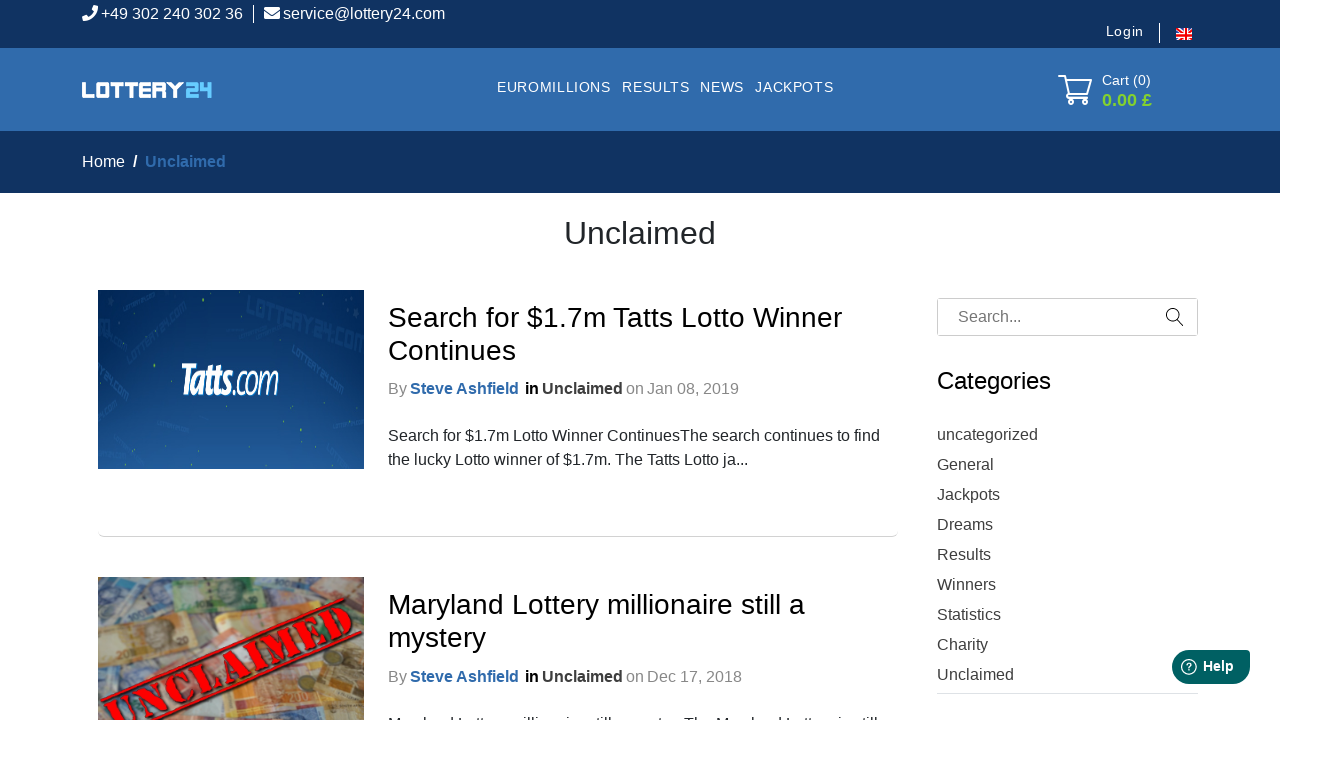

--- FILE ---
content_type: text/html; charset=UTF-8
request_url: https://www.lottery24.com/news/unclaimed?page=2
body_size: 22918
content:
<!DOCTYPE html><html lang="en"><head>
<link rel="dns-prefetch" href="//www.lottery24.com">
<link rel="dns-prefetch" href="//schema.org">
<link rel="dns-prefetch" href="//euc-widget.freshworks.com">
<link rel="dns-prefetch" href="//www.w3.org">
<link rel="dns-prefetch" href="//www.lottery24.es">
<link rel="dns-prefetch" href="//www.lottery24.eu">
<link rel="dns-prefetch" href="//www.lottery24.fr">
<link rel="dns-prefetch" href="//www.lottery24.hu">
<link rel="dns-prefetch" href="//www.lottery24.net">
<link rel="dns-prefetch" href="//lt.lottery24.com">
<link rel="dns-prefetch" href="//sports.bwin.com">
<link rel="dns-prefetch" href="//mediaserver.bwinpartypartners.com">
<link rel="dns-prefetch" href="//begambleaware.org">
<link rel="dns-prefetch" href="//www.googletagmanager.com"><meta charset=utf-8><meta http-equiv="X-UA-Compatible" content="IE=edge"><meta content="width=device-width, initial-scale=1, minimum-scale=1, maximum-scale=5, user-scalable=1" name=viewport><meta name=csrf-token content=""><style> .item__ticket { --eg-slip-lines: 5; --eg-slip-lines-lg: 5; --eg-slip-lines-md: 4; } </style><title>Unclaimed</title><meta name=description content="Lottery24 – Play the Lottery online, safely and securely"><link rel="canonical" href="https://www.lottery24.com/news/unclaimed"><meta name=robots content="index, follow"><meta property="og:site_name" content="Lottery24"><meta property="og:description" content=""><meta property="og:url" content="https://www.lottery24.com/news/unclaimed"><meta property="og:title" content="Unclaimed"><meta property="og:type" content="article"><meta property="og:image" content="https://www.lottery24.com/storage/logo/logo.png"><meta name=twitter:title content="Unclaimed"><meta name=twitter:description content=""><link rel="icon" type=image/png href="https://www.lottery24.com/storage/favicon/favicon.png"><script type=application/ld+json>{ "@context": "https://schema.org", "@type": "WebSite", "name": "Lottery24", "url": "https://www.lottery24.com"}</script><style>:root{--primary-font: "Open Sans:400,700", sans-serif;}</style><link media="all" type=text/css rel="stylesheet" href="https://www.lottery24.com/vendor/core/plugins/cookie-consent-advanced/libraries/vanilla-cookieconsent/cookieconsent.css?v=1.0.0"><link media="all" type=text/css rel="stylesheet" href="https://www.lottery24.com/vendor/core/plugins/language/css/language-public.css?v=2.2.0"><link media="all" type=text/css rel="stylesheet" href="https://www.lottery24.com/vendor/core/core/base/libraries/ckeditor/content-styles.css"><link media="all" type=text/css rel="stylesheet" href="https://www.lottery24.com/themes/macaw/css/bootstrap.css"><link media="all" type=text/css rel="stylesheet" href="https://www.lottery24.com/themes/macaw/css/theme.css?v=9.7.7"><link media="all" type=text/css rel="stylesheet" href="https://www.lottery24.com/vendor/core/plugins/gambling/css/front-gambling.css?v=9.7.7"><script type=application/ld+json>{"@context":"https:\/\/schema.org","@type":"BreadcrumbList","itemListElement":[{"@type":"ListItem","position":1,"name":"Home","item":"https:\/\/www.lottery24.com"},{"@type":"ListItem","position":2,"name":"Unclaimed","item":"https:\/\/www.lottery24.com\/news\/unclaimed"}]}</script><link href="https://www.lottery24.com/news/unclaimed" hreflang="x-default" rel="alternate"><link href="https://www.lottery24.com/news/unclaimed" hreflang="en" rel="alternate" ><script> window.fwSettings={ 'widget_id':201000000141 }; !function(){if("function"!=typeof window.FreshworksWidget){var n=function(){n.q.push(arguments)};n.q=[],window.FreshworksWidget=n}}()</script><script type='text/javascript' src='https://euc-widget.freshworks.com/widgets/201000000141.js' defer></script><script> window.siteUrl = "https://www.lottery24.com";</script><style> :root { --primary-color: #11477f; --eg-primary-color: #83d12f; --eg-slip-primary-color: #83d12f; --eg-slip-primary-text-color: #fff; --eg-slip-secondary-color: #eaffe4; --eg-slip-secondary-text-color: #912d2d; --eg-number-font-size-lg: 1.2rem; --eg-number-font-size-md: 1rem; --eg-number-font-size-sm: 0.8rem; } </style></head><body><svg xmlns="http://www.w3.org/2000/svg" version="1.1" style="display: none;"><symbol id="svg-icon-check-circle" fill="currentColor" viewbox="0 0 16 16"><path d="M16 8A8 8 0 1 1 0 8a8 8 0 0 1 16 0zm-3.97-3.03a.75.75 0 0 0-1.08.022L7.477 9.417 5.384 7.323a.75.75 0 0 0-1.06 1.06L6.97 11.03a.75.75 0 0 0 1.079-.02l3.992-4.99a.75.75 0 0 0-.01-1.05z"></path></symbol><symbol id="svg-icon-star" aria-hidden="true" role="img" focusable="false" xmlns="http://www.w3.org/2000/svg" viewbox="0 0 24 24"><polygon points="12 2 15.09 8.26 22 9.27 17 14.14 18.18 21.02 12 17.77 5.82 21.02 7 14.14 2 9.27 8.91 8.26 12 2"></polygon></symbol><symbol id="svg-icon-wishlist" aria-hidden="true" role="img" focusable="false" viewBox="0 0 512 512"><path d="M462.3 62.7c-54.5-46.4-136-38.7-186.6 13.5L256 96.6l-19.7-20.3C195.5 34.1 113.2 8.7 49.7 62.7c-62.8 53.6-66.1 149.8-9.9 207.8l193.5 199.8c6.2 6.4 14.4 9.7 22.6 9.7 8.2 0 16.4-3.2 22.6-9.7L472 270.5c56.4-58 53.1-154.2-9.7-207.8zm-13.1 185.6L256.4 448.1 62.8 248.3c-38.4-39.6-46.4-115.1 7.7-161.2 54.8-46.8 119.2-12.9 142.8 11.5l42.7 44.1 42.7-44.1c23.2-24 88.2-58 142.8-11.5 54 46 46.1 121.5 7.7 161.2z"></path></symbol><symbol id="svg-icon-wishlisted" aria-hidden="true" role="img" focusable="false" viewBox="0 0 512 512"><path d="M462.3 62.6C407.5 15.9 326 24.3 275.7 76.2L256 96.5l-19.7-20.3C186.1 24.3 104.5 15.9 49.7 62.6c-62.8 53.6-66.1 149.8-9.9 207.9l193.5 199.8c12.5 12.9 32.8 12.9 45.3 0l193.5-199.8c56.3-58.1 53-154.3-9.8-207.9z"></path></symbol><symbol id="svg-icon-cart" aria-hidden="true" role="img" focusable="false" viewbox="0 0 1024 1024"><path d="M409.6 1024c-56.464 0-102.4-45.936-102.4-102.4s45.936-102.4 102.4-102.4 102.4 45.936 102.4 102.4-45.936 102.4-102.4 102.4zM409.6 870.4c-28.232 0-51.2 22.968-51.2 51.2s22.968 51.2 51.2 51.2 51.2-22.968 51.2-51.2-22.968-51.2-51.2-51.2z"></path><path d="M768 1024c-56.464 0-102.4-45.936-102.4-102.4s45.936-102.4 102.4-102.4 102.4 45.936 102.4 102.4-45.936 102.4-102.4 102.4zM768 870.4c-28.232 0-51.2 22.968-51.2 51.2s22.968 51.2 51.2 51.2 51.2-22.968 51.2-51.2-22.968-51.2-51.2-51.2z"></path><path d="M898.021 228.688c-12.859-15.181-32.258-23.888-53.221-23.888h-626.846l-5.085-30.506c-6.72-40.315-43.998-71.894-84.869-71.894h-51.2c-14.138 0-25.6 11.462-25.6 25.6s11.462 25.6 25.6 25.6h51.2c15.722 0 31.781 13.603 34.366 29.112l85.566 513.395c6.718 40.314 43.997 71.893 84.867 71.893h512c14.139 0 25.6-11.461 25.6-25.6s-11.461-25.6-25.6-25.6h-512c-15.722 0-31.781-13.603-34.366-29.11l-12.63-75.784 510.206-44.366c39.69-3.451 75.907-36.938 82.458-76.234l34.366-206.194c3.448-20.677-1.952-41.243-14.813-56.424zM862.331 276.694l-34.366 206.194c-2.699 16.186-20.043 32.221-36.39 33.645l-514.214 44.714-50.874-305.246h618.314c5.968 0 10.995 2.054 14.155 5.782 3.157 3.73 4.357 9.024 3.376 14.912z"></path></symbol><symbol id="svg-icon-increase" aria-hidden="true" role="img" focusable="false" viewbox="0 0 32 32"><path d="M29.6 16h-13.6v-13.6c0-0.442-0.358-0.8-0.8-0.8s-0.8 0.358-0.8 0.8v13.6h-13.6c-0.442 0-0.8 0.358-0.8 0.8s0.358 0.8 0.8 0.8h13.6v13.6c0 0.442 0.358 0.8 0.8 0.8s0.8-0.358 0.8-0.8v-13.6h13.6c0.442 0 0.8-0.358 0.8-0.8s-0.358-0.8-0.8-0.8z"></path></symbol><symbol id="svg-icon-decrease" aria-hidden="true" role="img" focusable="false" viewbox="0 0 32 32"><path d="M29.6 17.6h-28.8c-0.442 0-0.8-0.358-0.8-0.8s0.358-0.8 0.8-0.8h28.8c0.442 0 0.8 0.358 0.8 0.8s-0.358 0.8-0.8 0.8z"></path></symbol><symbol id="svg-icon-quick-view" aria-hidden="true" role="img" focusable="false" viewbox="0 0 32 32"><path d="M12.566 11.434l-9.834-9.834h6.069c0.442 0 0.8-0.358 0.8-0.8s-0.358-0.8-0.8-0.8h-8c-0.442 0-0.8 0.358-0.8 0.8v8c0 0.442 0.358 0.8 0.8 0.8s0.8-0.358 0.8-0.8v-6.069l9.834 9.834c0.156 0.156 0.361 0.234 0.566 0.234s0.409-0.078 0.566-0.234c0.312-0.312 0.312-0.819 0-1.131zM31.2 0h-8c-0.442 0-0.8 0.358-0.8 0.8s0.358 0.8 0.8 0.8h6.069l-9.834 9.834c-0.313 0.312-0.313 0.819 0 1.131 0.156 0.156 0.361 0.234 0.566 0.234s0.409-0.078 0.566-0.234l9.834-9.834v6.069c0 0.442 0.358 0.8 0.8 0.8s0.8-0.358 0.8-0.8v-8c0-0.442-0.358-0.8-0.8-0.8zM12.566 19.434c-0.312-0.312-0.819-0.312-1.131 0l-9.834 9.834v-6.069c0-0.442-0.358-0.8-0.8-0.8s-0.8 0.358-0.8 0.8v8c0 0.442 0.358 0.8 0.8 0.8h8c0.442 0 0.8-0.358 0.8-0.8s-0.358-0.8-0.8-0.8h-6.069l9.834-9.834c0.312-0.312 0.312-0.819 0-1.131zM31.2 22.4c-0.442 0-0.8 0.358-0.8 0.8v6.069l-9.834-9.834c-0.312-0.312-0.819-0.312-1.131 0s-0.312 0.819 0 1.131l9.834 9.834h-6.069c-0.442 0-0.8 0.358-0.8 0.8s0.358 0.8 0.8 0.8h8c0.442 0 0.8-0.358 0.8-0.8v-8c0-0.442-0.358-0.8-0.8-0.8z"></path></symbol><symbol id="svg-icon-compare" aria-hidden="true" role="img" focusable="false" viewbox="0 0 32 32"><path d="M27.766 5.034l-4.8-4.8c-0.312-0.312-0.819-0.312-1.131 0s-0.312 0.819 0 1.131l3.434 3.434h-21.269c-1.323 0-2.4 1.077-2.4 2.4v14.4c0 0.442 0.358 0.8 0.8 0.8s0.8-0.358 0.8-0.8v-14.4c0-0.441 0.359-0.8 0.8-0.8h21.269l-3.434 3.434c-0.312 0.312-0.312 0.819 0 1.131 0.156 0.156 0.361 0.234 0.566 0.234s0.409-0.078 0.566-0.234l4.8-4.8c0.312-0.312 0.312-0.819 0-1.131zM28 9.6c-0.442 0-0.8 0.358-0.8 0.8v14.4c0 0.441-0.359 0.8-0.8 0.8h-21.269l3.434-3.434c0.312-0.312 0.312-0.819 0-1.131s-0.819-0.312-1.131 0l-4.8 4.8c-0.312 0.312-0.312 0.819 0 1.131l4.8 4.8c0.156 0.156 0.361 0.234 0.566 0.234s0.409-0.078 0.566-0.234c0.312-0.312 0.312-0.819 0-1.131l-3.434-3.434h21.269c1.323 0 2.4-1.077 2.4-2.4v-14.4c0-0.442-0.358-0.8-0.8-0.8z"></path></symbol><symbol id="svg-icon-chevron-left" aria-hidden="true" role="img" focusable="false" viewBox="0 0 32 32"><path d="M22.4 32c0.205 0 0.409-0.078 0.566-0.234 0.312-0.312 0.312-0.819 0-1.131l-13.834-13.834 13.834-13.834c0.312-0.312 0.312-0.819 0-1.131s-0.819-0.312-1.131 0l-14.4 14.4c-0.312 0.312-0.312 0.819 0 1.131l14.4 14.4c0.156 0.156 0.361 0.234 0.566 0.234z"></path></symbol><symbol id="svg-icon-chevron-right" viewBox="0 0 32 32"><path d="M8 32c-0.205 0-0.409-0.078-0.566-0.234-0.312-0.312-0.312-0.819 0-1.131l13.834-13.834-13.834-13.834c-0.312-0.312-0.312-0.819 0-1.131s0.819-0.312 1.131 0l14.4 14.4c0.312 0.312 0.312 0.819 0 1.131l-14.4 14.4c-0.156 0.156-0.361 0.234-0.566 0.234z"></path></symbol><symbol id="svg-icon-chevron-down" xmlns="http://www.w3.org/2000/svg" viewBox="0 0 16 16"><path fill-rule="evenodd" d="M1.646 4.646a.5.5 0 0 1 .708 0L8 10.293l5.646-5.647a.5.5 0 0 1 .708.708l-6 6a.5.5 0 0 1-.708 0l-6-6a.5.5 0 0 1 0-.708z"></path></symbol><symbol id="svg-icon-facebook" viewBox="0 0 32 32"><path d="M19 6h5v-6h-5c-3.86 0-7 3.14-7 7v3h-4v6h4v16h6v-16h5l1-6h-6v-3c0-0.542 0.458-1 1-1z"></path></symbol><symbol id="svg-icon-twitter" viewBox="0 0 32 32"><path d="M32 7.075c-1.175 0.525-2.444 0.875-3.769 1.031 1.356-0.813 2.394-2.1 2.887-3.631-1.269 0.75-2.675 1.3-4.169 1.594-1.2-1.275-2.906-2.069-4.794-2.069-3.625 0-6.563 2.938-6.563 6.563 0 0.512 0.056 1.012 0.169 1.494-5.456-0.275-10.294-2.888-13.531-6.862-0.563 0.969-0.887 2.1-0.887 3.3 0 2.275 1.156 4.287 2.919 5.463-1.075-0.031-2.087-0.331-2.975-0.819 0 0.025 0 0.056 0 0.081 0 3.181 2.263 5.838 5.269 6.437-0.55 0.15-1.131 0.231-1.731 0.231-0.425 0-0.831-0.044-1.237-0.119 0.838 2.606 3.263 4.506 6.131 4.563-2.25 1.762-5.075 2.813-8.156 2.813-0.531 0-1.050-0.031-1.569-0.094 2.913 1.869 6.362 2.95 10.069 2.95 12.075 0 18.681-10.006 18.681-18.681 0-0.287-0.006-0.569-0.019-0.85 1.281-0.919 2.394-2.075 3.275-3.394z"></path></symbol><symbol id="svg-icon-linkedin" viewBox="0 0 32 32"><path d="M12 12h5.535v2.837h0.079c0.77-1.381 2.655-2.837 5.464-2.837 5.842 0 6.922 3.637 6.922 8.367v9.633h-5.769v-8.54c0-2.037-0.042-4.657-3.001-4.657-3.005 0-3.463 2.218-3.463 4.509v8.688h-5.767v-18z"></path><path d="M2 12h6v18h-6v-18z"></path><path d="M8 7c0 1.657-1.343 3-3 3s-3-1.343-3-3c0-1.657 1.343-3 3-3s3 1.343 3 3z"></path></symbol><symbol id="svg-icon-pinterest" viewBox="0 0 20 28"><path d="M0 9.328c0-5.766 5.281-9.328 10.625-9.328 4.906 0 9.375 3.375 9.375 8.547 0 4.859-2.484 10.25-8.016 10.25-1.313 0-2.969-0.656-3.609-1.875-1.188 4.703-1.094 5.406-3.719 9l-0.219 0.078-0.141-0.156c-0.094-0.984-0.234-1.953-0.234-2.938 0-3.187 1.469-7.797 2.188-10.891-0.391-0.797-0.5-1.766-0.5-2.641 0-1.578 1.094-3.578 2.875-3.578 1.313 0 2.016 1 2.016 2.234 0 2.031-1.375 3.938-1.375 5.906 0 1.344 1.109 2.281 2.406 2.281 3.594 0 4.703-5.187 4.703-7.953 0-3.703-2.625-5.719-6.172-5.719-4.125 0-7.313 2.969-7.313 7.156 0 2.016 1.234 3.047 1.234 3.531 0 0.406-0.297 1.844-0.812 1.844-0.078 0-0.187-0.031-0.266-0.047-2.234-0.672-3.047-3.656-3.047-5.703z"></path></symbol><symbol id="svg-icon-instagram" viewBox="0 0 20 28"><path d="M16 14c0-2.203-1.797-4-4-4s-4 1.797-4 4 1.797 4 4 4 4-1.797 4-4zM18.156 14c0 3.406-2.75 6.156-6.156 6.156s-6.156-2.75-6.156-6.156 2.75-6.156 6.156-6.156 6.156 2.75 6.156 6.156zM19.844 7.594c0 0.797-0.641 1.437-1.437 1.437s-1.437-0.641-1.437-1.437 0.641-1.437 1.437-1.437 1.437 0.641 1.437 1.437zM12 4.156c-1.75 0-5.5-0.141-7.078 0.484-0.547 0.219-0.953 0.484-1.375 0.906s-0.688 0.828-0.906 1.375c-0.625 1.578-0.484 5.328-0.484 7.078s-0.141 5.5 0.484 7.078c0.219 0.547 0.484 0.953 0.906 1.375s0.828 0.688 1.375 0.906c1.578 0.625 5.328 0.484 7.078 0.484s5.5 0.141 7.078-0.484c0.547-0.219 0.953-0.484 1.375-0.906s0.688-0.828 0.906-1.375c0.625-1.578 0.484-5.328 0.484-7.078s0.141-5.5-0.484-7.078c-0.219-0.547-0.484-0.953-0.906-1.375s-0.828-0.688-1.375-0.906c-1.578-0.625-5.328-0.484-7.078-0.484zM24 14c0 1.656 0.016 3.297-0.078 4.953-0.094 1.922-0.531 3.625-1.937 5.031s-3.109 1.844-5.031 1.937c-1.656 0.094-3.297 0.078-4.953 0.078s-3.297 0.016-4.953-0.078c-1.922-0.094-3.625-0.531-5.031-1.937s-1.844-3.109-1.937-5.031c-0.094-1.656-0.078-3.297-0.078-4.953s-0.016-3.297 0.078-4.953c0.094-1.922 0.531-3.625 1.937-5.031s3.109-1.844 5.031-1.937c1.656-0.094 3.297-0.078 4.953-0.078s3.297-0.016 4.953 0.078c1.922 0.094 3.625 0.531 5.031 1.937s1.844 3.109 1.937 5.031c0.094 1.656 0.078 3.297 0.078 4.953z"></path></symbol><symbol id="svg-icon-youtube" viewBox="0 0 32 32"><path d="M31.681 9.6c0 0-0.313-2.206-1.275-3.175-1.219-1.275-2.581-1.281-3.206-1.356-4.475-0.325-11.194-0.325-11.194-0.325h-0.012c0 0-6.719 0-11.194 0.325-0.625 0.075-1.987 0.081-3.206 1.356-0.963 0.969-1.269 3.175-1.269 3.175s-0.319 2.588-0.319 5.181v2.425c0 2.587 0.319 5.181 0.319 5.181s0.313 2.206 1.269 3.175c1.219 1.275 2.819 1.231 3.531 1.369 2.563 0.244 10.881 0.319 10.881 0.319s6.725-0.012 11.2-0.331c0.625-0.075 1.988-0.081 3.206-1.356 0.962-0.969 1.275-3.175 1.275-3.175s0.319-2.587 0.319-5.181v-2.425c-0.006-2.588-0.325-5.181-0.325-5.181zM12.694 20.15v-8.994l8.644 4.513-8.644 4.481z"></path></symbol><symbol id="svg-icon-list" aria-hidden="true" role="img" focusable="false" viewBox="0 0 1024 1024"><path class="path1" d="M896 307.2h-768c-14.138 0-25.6-11.462-25.6-25.6s11.462-25.6 25.6-25.6h768c14.139 0 25.6 11.462 25.6 25.6s-11.461 25.6-25.6 25.6z"></path><path class="path2" d="M896 563.2h-768c-14.138 0-25.6-11.461-25.6-25.6s11.462-25.6 25.6-25.6h768c14.139 0 25.6 11.461 25.6 25.6s-11.461 25.6-25.6 25.6z"></path><path class="path3" d="M896 819.2h-768c-14.138 0-25.6-11.461-25.6-25.6s11.462-25.6 25.6-25.6h768c14.139 0 25.6 11.461 25.6 25.6s-11.461 25.6-25.6 25.6z"></path></symbol><symbol id="svg-icon-grid" aria-hidden="true" role="img" focusable="false" viewBox="0 0 32 32"><path d="M5.6 30.4h-3.2c-1.323 0-2.4-1.077-2.4-2.4v-3.2c0-1.323 1.077-2.4 2.4-2.4h3.2c1.323 0 2.4 1.077 2.4 2.4v3.2c0 1.323-1.077 2.4-2.4 2.4zM2.4 24c-0.441 0-0.8 0.359-0.8 0.8v3.2c0 0.441 0.359 0.8 0.8 0.8h3.2c0.441 0 0.8-0.359 0.8-0.8v-3.2c0-0.441-0.359-0.8-0.8-0.8h-3.2zM16.8 30.4h-3.2c-1.323 0-2.4-1.077-2.4-2.4v-3.2c0-1.323 1.077-2.4 2.4-2.4h3.2c1.323 0 2.4 1.077 2.4 2.4v3.2c0 1.323-1.077 2.4-2.4 2.4zM13.6 24c-0.441 0-0.8 0.359-0.8 0.8v3.2c0 0.441 0.359 0.8 0.8 0.8h3.2c0.441 0 0.8-0.359 0.8-0.8v-3.2c0-0.441-0.359-0.8-0.8-0.8h-3.2zM28 30.4h-3.2c-1.323 0-2.4-1.077-2.4-2.4v-3.2c0-1.323 1.077-2.4 2.4-2.4h3.2c1.323 0 2.4 1.077 2.4 2.4v3.2c0 1.323-1.077 2.4-2.4 2.4zM24.8 24c-0.441 0-0.8 0.359-0.8 0.8v3.2c0 0.441 0.359 0.8 0.8 0.8h3.2c0.441 0 0.8-0.359 0.8-0.8v-3.2c0-0.441-0.359-0.8-0.8-0.8h-3.2zM5.6 19.2h-3.2c-1.323 0-2.4-1.077-2.4-2.4v-3.2c0-1.323 1.077-2.4 2.4-2.4h3.2c1.323 0 2.4 1.077 2.4 2.4v3.2c0 1.323-1.077 2.4-2.4 2.4zM2.4 12.8c-0.441 0-0.8 0.359-0.8 0.8v3.2c0 0.441 0.359 0.8 0.8 0.8h3.2c0.441 0 0.8-0.359 0.8-0.8v-3.2c0-0.441-0.359-0.8-0.8-0.8h-3.2zM16.8 19.2h-3.2c-1.323 0-2.4-1.077-2.4-2.4v-3.2c0-1.323 1.077-2.4 2.4-2.4h3.2c1.323 0 2.4 1.077 2.4 2.4v3.2c0 1.323-1.077 2.4-2.4 2.4zM13.6 12.8c-0.441 0-0.8 0.359-0.8 0.8v3.2c0 0.441 0.359 0.8 0.8 0.8h3.2c0.441 0 0.8-0.359 0.8-0.8v-3.2c0-0.441-0.359-0.8-0.8-0.8h-3.2zM28 19.2h-3.2c-1.323 0-2.4-1.077-2.4-2.4v-3.2c0-1.323 1.077-2.4 2.4-2.4h3.2c1.323 0 2.4 1.077 2.4 2.4v3.2c0 1.323-1.077 2.4-2.4 2.4zM24.8 12.8c-0.441 0-0.8 0.359-0.8 0.8v3.2c0 0.441 0.359 0.8 0.8 0.8h3.2c0.441 0 0.8-0.359 0.8-0.8v-3.2c0-0.441-0.359-0.8-0.8-0.8h-3.2zM5.6 8h-3.2c-1.323 0-2.4-1.077-2.4-2.4v-3.2c0-1.323 1.077-2.4 2.4-2.4h3.2c1.323 0 2.4 1.077 2.4 2.4v3.2c0 1.323-1.077 2.4-2.4 2.4zM2.4 1.6c-0.441 0-0.8 0.359-0.8 0.8v3.2c0 0.441 0.359 0.8 0.8 0.8h3.2c0.441 0 0.8-0.359 0.8-0.8v-3.2c0-0.441-0.359-0.8-0.8-0.8h-3.2zM16.8 8h-3.2c-1.323 0-2.4-1.077-2.4-2.4v-3.2c0-1.323 1.077-2.4 2.4-2.4h3.2c1.323 0 2.4 1.077 2.4 2.4v3.2c0 1.323-1.077 2.4-2.4 2.4zM13.6 1.6c-0.441 0-0.8 0.359-0.8 0.8v3.2c0 0.441 0.359 0.8 0.8 0.8h3.2c0.441 0 0.8-0.359 0.8-0.8v-3.2c0-0.441-0.359-0.8-0.8-0.8h-3.2zM28 8h-3.2c-1.323 0-2.4-1.077-2.4-2.4v-3.2c0-1.323 1.077-2.4 2.4-2.4h3.2c1.323 0 2.4 1.077 2.4 2.4v3.2c0 1.323-1.077 2.4-2.4 2.4zM24.8 1.6c-0.441 0-0.8 0.359-0.8 0.8v3.2c0 0.441 0.359 0.8 0.8 0.8h3.2c0.441 0 0.8-0.359 0.8-0.8v-3.2c0-0.441-0.359-0.8-0.8-0.8h-3.2z"></path></symbol><symbol id="svg-icon-close" viewBox="0 0 32 32"><path d="M0 9.6c0-0.205 0.078-0.409 0.234-0.566 0.312-0.312 0.819-0.312 1.131 0l13.834 13.834 13.834-13.834c0.312-0.312 0.819-0.312 1.131 0s0.312 0.819 0 1.131l-14.4 14.4c-0.312 0.312-0.819 0.312-1.131 0l-14.4-14.4c-0.156-0.156-0.234-0.361-0.234-0.566z"></path></symbol><symbol id="svg-icon-chevron-right" viewbox="0 0 1024 1024"><path class="path1" d="M256 1024c-6.552 0-13.102-2.499-18.101-7.499-9.998-9.997-9.998-26.206 0-36.203l442.698-442.698-442.698-442.699c-9.998-9.997-9.998-26.206 0-36.203s26.206-9.998 36.203 0l460.8 460.8c9.998 9.997 9.998 26.206 0 36.203l-460.8 460.8c-5 5-11.55 7.499-18.102 7.499z"></path></symbol><symbol id="svg-icon-trash" aria-hidden="true" role="img" focusable="false" viewBox="0 0 32 32"><path d="M24.8 3.2h-5.6v-0.8c0-1.323-1.077-2.4-2.4-2.4h-3.2c-1.323 0-2.4 1.077-2.4 2.4v0.8h-5.6c-1.323 0-2.4 1.077-2.4 2.4v1.6c0 1.043 0.669 1.932 1.6 2.262v20.138c0 1.323 1.077 2.4 2.4 2.4h16c1.323 0 2.4-1.077 2.4-2.4v-20.138c0.931-0.33 1.6-1.22 1.6-2.262v-1.6c0-1.323-1.077-2.4-2.4-2.4zM12.8 2.4c0-0.441 0.359-0.8 0.8-0.8h3.2c0.441 0 0.8 0.359 0.8 0.8v0.8h-4.8v-0.8zM23.2 30.4h-16c-0.441 0-0.8-0.359-0.8-0.8v-20h17.6v20c0 0.441-0.359 0.8-0.8 0.8zM25.6 7.2c0 0.441-0.359 0.8-0.8 0.8h-19.2c-0.441 0-0.8-0.359-0.8-0.8v-1.6c0-0.441 0.359-0.8 0.8-0.8h19.2c0.441 0 0.8 0.359 0.8 0.8v1.6zM20 11.2c-0.442 0-0.8 0.358-0.8 0.8v16c0 0.442 0.358 0.8 0.8 0.8s0.8-0.358 0.8-0.8v-16c0-0.442-0.358-0.8-0.8-0.8zM15.2 11.2c-0.442 0-0.8 0.358-0.8 0.8v16c0 0.442 0.358 0.8 0.8 0.8s0.8-0.358 0.8-0.8v-16c0-0.442-0.358-0.8-0.8-0.8zM10.4 11.2c-0.442 0-0.8 0.358-0.8 0.8v16c0 0.442 0.358 0.8 0.8 0.8s0.8-0.358 0.8-0.8v-16c0-0.442-0.358-0.8-0.8-0.8z"></path></symbol><symbol id="svg-icon-search" aria-hidden="true" role="img" focusable="false" viewbox="0 0 32 32"><path d="M30.19 30.659l-9.509-10.374c2.143-2.242 3.32-5.173 3.32-8.286 0-3.205-1.248-6.219-3.515-8.485s-5.28-3.515-8.485-3.515-6.219 1.248-8.485 3.515-3.515 5.28-3.515 8.485 1.248 6.219 3.515 8.485 5.28 3.515 8.485 3.515c2.761 0 5.38-0.927 7.501-2.633l9.509 10.373c0.158 0.172 0.374 0.259 0.59 0.259 0.193 0 0.387-0.070 0.54-0.21 0.326-0.299 0.348-0.805 0.049-1.13zM1.6 12c0-5.735 4.665-10.4 10.4-10.4s10.4 4.665 10.4 10.4-4.665 10.4-10.4 10.4-10.4-4.665-10.4-10.4z"></path></symbol><symbol id="svg-icon-filter" aria-hidden="true" role="img" focusable="false" viewBox="0 0 32 32"><path d="M4 32c-0.442 0-0.8-0.358-0.8-0.8v-12.8c0-0.442 0.358-0.8 0.8-0.8s0.8 0.358 0.8 0.8v12.8c0 0.442-0.358 0.8-0.8 0.8zM4 9.6c-0.442 0-0.8-0.358-0.8-0.8v-8c0-0.442 0.358-0.8 0.8-0.8s0.8 0.358 0.8 0.8v8c0 0.442-0.358 0.8-0.8 0.8zM5.6 16h-3.2c-1.323 0-2.4-1.077-2.4-2.4s1.077-2.4 2.4-2.4h3.2c1.323 0 2.4 1.077 2.4 2.4s-1.077 2.4-2.4 2.4zM2.4 12.8c-0.441 0-0.8 0.359-0.8 0.8s0.359 0.8 0.8 0.8h3.2c0.441 0 0.8-0.359 0.8-0.8s-0.359-0.8-0.8-0.8h-3.2zM15.2 32c-0.442 0-0.8-0.358-0.8-0.8v-6.4c0-0.442 0.358-0.8 0.8-0.8s0.8 0.358 0.8 0.8v6.4c0 0.442-0.358 0.8-0.8 0.8zM15.2 16c-0.442 0-0.8-0.358-0.8-0.8v-14.4c0-0.442 0.358-0.8 0.8-0.8s0.8 0.358 0.8 0.8v14.4c0 0.442-0.358 0.8-0.8 0.8zM16.8 22.4h-3.2c-1.323 0-2.4-1.077-2.4-2.4s1.077-2.4 2.4-2.4h3.2c1.323 0 2.4 1.077 2.4 2.4s-1.077 2.4-2.4 2.4zM13.6 19.2c-0.441 0-0.8 0.359-0.8 0.8s0.359 0.8 0.8 0.8h3.2c0.441 0 0.8-0.359 0.8-0.8s-0.359-0.8-0.8-0.8h-3.2zM26.4 32c-0.442 0-0.8-0.358-0.8-0.8v-16c0-0.442 0.358-0.8 0.8-0.8s0.8 0.358 0.8 0.8v16c0 0.442-0.358 0.8-0.8 0.8zM26.4 6.4c-0.442 0-0.8-0.358-0.8-0.8v-4.8c0-0.442 0.358-0.8 0.8-0.8s0.8 0.358 0.8 0.8v4.8c0 0.442-0.358 0.8-0.8 0.8zM28 12.8h-3.2c-1.323 0-2.4-1.077-2.4-2.4s1.077-2.4 2.4-2.4h3.2c1.323 0 2.4 1.077 2.4 2.4s-1.077 2.4-2.4 2.4zM24.8 9.6c-0.441 0-0.8 0.359-0.8 0.8s0.359 0.8 0.8 0.8h3.2c0.441 0 0.8-0.359 0.8-0.8s-0.359-0.8-0.8-0.8h-3.2z"></path></symbol><symbol id="svg-icon-arrow-right" aria-hidden="true" role="img" focusable="false" viewbox="0 0 1024 1024"><path class="path1" d="M990.901 519.499l-307.2-307.2c-9.997-9.997-26.206-9.997-36.203 0-9.998 9.998-9.998 26.206 0 36.205l263.498 263.496h-834.195c-14.138 0-25.6 11.461-25.6 25.6s11.462 25.6 25.6 25.6h834.195l-263.496 263.499c-9.998 9.997-9.998 26.206 0 36.203 4.998 4.998 11.549 7.498 18.101 7.498s13.102-2.499 18.101-7.499l307.2-307.2c9.998-9.997 9.998-26.205 0-36.202z"></path></symbol><symbol id="svg-icon-arrow-left" aria-hidden="true" role="img" focusable="false" viewBox="0 0 32 32"><path d="M1.034 16.234l9.6-9.6c0.312-0.312 0.819-0.312 1.131 0s0.312 0.819 0 1.131l-8.234 8.234h26.069c0.442 0 0.8 0.358 0.8 0.8s-0.358 0.8-0.8 0.8h-26.069l8.234 8.234c0.312 0.312 0.312 0.819 0 1.131-0.156 0.156-0.361 0.234-0.566 0.234s-0.409-0.078-0.566-0.234l-9.6-9.6c-0.312-0.312-0.312-0.819 0-1.131z"></path></symbol><symbol id="svg-icon-home" aria-hidden="true" role="img" focusable="false" viewBox="0 0 32 32"><path d="M31.793 19.463l-14.127-15.614c-0.439-0.485-1.031-0.753-1.667-0.753-0 0 0 0 0 0-0.636 0-1.228 0.267-1.667 0.753l-14.127 15.614c-0.296 0.328-0.271 0.834 0.056 1.13 0.153 0.139 0.345 0.207 0.536 0.207 0.218 0 0.436-0.089 0.594-0.263l3.407-3.765v12.829c0 1.323 1.077 2.4 2.4 2.4h17.6c1.323 0 2.4-1.077 2.4-2.4v-12.829l3.407 3.765c0.296 0.328 0.802 0.353 1.13 0.056s0.353-0.802 0.056-1.13zM19.2 30.4h-6.4v-7.2c0-0.441 0.359-0.8 0.8-0.8h4.8c0.441 0 0.8 0.359 0.8 0.8v7.2zM25.6 29.6c0 0.441-0.359 0.8-0.8 0.8h-4v-7.2c0-1.323-1.077-2.4-2.4-2.4h-4.8c-1.323 0-2.4 1.077-2.4 2.4v7.2h-4c-0.441 0-0.8-0.359-0.8-0.8v-14.597l9.12-10.080c0.132-0.146 0.303-0.226 0.48-0.226s0.348 0.080 0.48 0.226l9.12 10.080v14.597z"></path></symbol><symbol id="svg-icon-refresh" aria-hidden="true" role="img" focusable="false" viewBox="0 0 1024 1024"><path class="path1" d="M1016.501 442.698c-9.997-9.997-26.206-9.997-36.203 0l-58.832 58.832c-2.63-105.486-44.947-204.27-119.835-279.16-77.362-77.365-180.222-119.97-289.63-119.97-152.28 0-291.122 83.699-362.342 218.435-6.606 12.499-1.83 27.989 10.669 34.597 12.498 6.606 27.989 1.83 34.597-10.669 62.33-117.914 183.826-191.163 317.077-191.163 194.014 0 352.501 154.966 358.224 347.619l-58.522-58.522c-9.997-9.997-26.206-9.997-36.203 0-9.998 9.998-9.998 26.206 0 36.205l102.4 102.4c4.998 4.998 11.549 7.498 18.101 7.498s13.102-2.499 18.101-7.499l102.4-102.4c9.998-9.997 9.998-26.205 0-36.203z"></path><path class="path2" d="M863.674 668.566c-12.502-6.603-27.99-1.832-34.597 10.669-62.328 117.915-183.826 191.165-317.077 191.165-194.016 0-352.502-154.966-358.224-347.621l58.522 58.522c5 5 11.55 7.499 18.102 7.499s13.102-2.499 18.102-7.499c9.997-9.997 9.997-26.206 0-36.203l-102.4-102.4c-9.998-9.997-26.206-9.997-36.205 0l-102.4 102.4c-9.997 9.997-9.997 26.206 0 36.203s26.206 9.997 36.205 0l58.83-58.832c2.63 105.488 44.946 204.272 119.835 279.162 77.365 77.363 180.224 119.97 289.632 119.97 152.28 0 291.12-83.699 362.342-218.435 6.608-12.501 1.829-27.99-10.669-34.598z"></path></symbol><symbol id="svg-icon-check" xmlns="http://www.w3.org/2000/svg" viewBox="0 0 448 512"><path d="M438.6 105.4C451.1 117.9 451.1 138.1 438.6 150.6L182.6 406.6C170.1 419.1 149.9 419.1 137.4 406.6L9.372 278.6C-3.124 266.1-3.124 245.9 9.372 233.4C21.87 220.9 42.13 220.9 54.63 233.4L159.1 338.7L393.4 105.4C405.9 92.88 426.1 92.88 438.6 105.4H438.6z"></path></symbol><symbol id="svg-icon-store" aria-hidden="true" role="img" focusable="false" viewBox="0 0 32 32"><path d="M28.8 15.2v-1.6c0-0.124-0.029-0.247-0.084-0.358l-3.2-6.4c-0.136-0.271-0.413-0.442-0.716-0.442h-19.2c-0.303 0-0.58 0.171-0.716 0.442l-3.2 6.4c-0.056 0.111-0.084 0.234-0.084 0.358v1.6c0 1.306 0.629 2.467 1.6 3.198v10.402h-0.8c-0.442 0-0.8 0.358-0.8 0.8s0.358 0.8 0.8 0.8h25.6c0.442 0 0.8-0.358 0.8-0.8s-0.358-0.8-0.8-0.8h-0.8v-10.402c0.971-0.73 1.6-1.892 1.6-3.198zM18.4 17.6c-1.323 0-2.4-1.077-2.4-2.4v-0.8h4.8v0.8c0 1.323-1.077 2.4-2.4 2.4zM3.2 15.2v-0.8h4.8v0.8c0 1.323-1.077 2.4-2.4 2.4s-2.4-1.077-2.4-2.4zM14.4 8v4.8h-4.575l1.2-4.8h3.375zM19.375 8l1.2 4.8h-4.575v-4.8h3.375zM9.6 14.4h4.8v0.8c0 1.323-1.077 2.4-2.4 2.4s-2.4-1.077-2.4-2.4v-0.8zM22.4 14.4h4.8v0.8c0 1.323-1.077 2.4-2.4 2.4s-2.4-1.077-2.4-2.4v-0.8zM26.706 12.8h-4.481l-1.2-4.8h3.281l2.4 4.8zM6.094 8h3.281l-1.2 4.8h-4.481l2.4-4.8zM4.8 19.12c0.259 0.053 0.526 0.080 0.8 0.080 1.307 0 2.47-0.63 3.2-1.603 0.73 0.973 1.893 1.603 3.2 1.603s2.47-0.63 3.2-1.603c0.577 0.769 1.425 1.324 2.4 1.522v9.681h-12.8v-9.68zM25.6 28.8h-6.4v-9.68c0.975-0.199 1.823-0.754 2.4-1.522 0.73 0.973 1.893 1.603 3.2 1.603 0.274 0 0.541-0.028 0.8-0.081v9.681zM22.4 23.2c0 0.442-0.358 0.8-0.8 0.8s-0.8-0.358-0.8-0.8c0-0.442 0.358-0.8 0.8-0.8s0.8 0.358 0.8 0.8zM7.2 24c-0.205 0-0.409-0.078-0.566-0.234-0.312-0.312-0.312-0.819 0-1.131l1.6-1.6c0.312-0.312 0.819-0.312 1.131 0s0.312 0.819 0 1.131l-1.6 1.6c-0.156 0.156-0.361 0.234-0.566 0.234zM8.8 27.2c-0.205 0-0.409-0.078-0.566-0.234-0.312-0.312-0.312-0.819 0-1.131l4.8-4.8c0.312-0.312 0.819-0.312 1.131 0s0.312 0.819 0 1.131l-4.8 4.8c-0.156 0.156-0.361 0.234-0.566 0.234zM13.6 27.2c-0.205 0-0.409-0.078-0.566-0.234-0.312-0.312-0.312-0.819 0-1.131l1.6-1.6c0.312-0.312 0.819-0.312 1.131 0s0.312 0.819 0 1.131l-1.6 1.6c-0.156 0.156-0.361 0.234-0.566 0.234z"></path></symbol><symbol id="svg-icon-phone" viewBox="0 0 32 32"><path d="M25.6 32c-2.834 0-5.849-0.803-8.96-2.387-2.869-1.46-5.703-3.552-8.196-6.048s-4.581-5.332-6.040-8.203c-1.581-3.113-2.383-6.128-2.383-8.962 0-1.837 1.711-3.611 2.447-4.288 1.058-0.974 2.722-2.111 3.931-2.111 0.601 0 1.306 0.393 2.219 1.238 0.681 0.63 1.446 1.485 2.213 2.471 0.462 0.594 2.768 3.633 2.768 5.091 0 1.196-1.352 2.027-2.782 2.906-0.553 0.34-1.125 0.691-1.538 1.023-0.441 0.354-0.52 0.54-0.533 0.582 1.519 3.785 6.161 8.427 9.944 9.943 0.034-0.011 0.221-0.084 0.581-0.534 0.331-0.414 0.683-0.985 1.023-1.538 0.88-1.431 1.71-2.782 2.906-2.782 1.458 0 4.497 2.306 5.091 2.768 0.986 0.767 1.841 1.532 2.471 2.213 0.845 0.912 1.238 1.617 1.238 2.218 0 1.209-1.137 2.879-2.11 3.941-0.678 0.739-2.453 2.459-4.29 2.459zM6.39 1.6c-0.429 0.008-1.582 0.533-2.837 1.688-1.191 1.097-1.931 2.289-1.931 3.111 0 10.766 13.222 24 23.978 24 0.821 0 2.013-0.744 3.11-1.941 1.156-1.261 1.681-2.419 1.69-2.849-0.052-0.304-0.893-1.486-3.195-3.259-1.979-1.524-3.584-2.34-3.997-2.351-0.029 0.009-0.208 0.077-0.571 0.538-0.316 0.401-0.654 0.951-0.98 1.482-0.896 1.458-1.743 2.836-2.973 2.836-0.198 0-0.394-0.038-0.581-0.113-4.199-1.68-9.166-6.646-10.846-10.846-0.202-0.504-0.234-1.294 0.758-2.193 0.528-0.478 1.258-0.927 1.964-1.361 0.531-0.327 1.081-0.664 1.482-0.98 0.461-0.363 0.53-0.542 0.538-0.571-0.011-0.413-0.827-2.018-2.351-3.997-1.772-2.302-2.955-3.143-3.259-3.195z"></path></symbol><symbol id="svg-icon-home" viewBox="0 0 32 32"><path d="M0.8 19.2c-0.191 0-0.383-0.068-0.536-0.207-0.328-0.296-0.353-0.802-0.056-1.13l14.127-15.614c0.439-0.485 1.031-0.753 1.667-0.753 0 0 0 0 0 0 0.636 0 1.227 0.267 1.667 0.753l14.127 15.614c0.296 0.328 0.271 0.834-0.056 1.13s-0.834 0.271-1.13-0.056l-14.127-15.614c-0.132-0.146-0.302-0.226-0.48-0.226s-0.348 0.080-0.48 0.226l-14.127 15.614c-0.158 0.175-0.375 0.263-0.594 0.263zM24.8 32h-6.4c-0.442 0-0.8-0.358-0.8-0.8v-5.6h-3.2v5.6c0 0.442-0.358 0.8-0.8 0.8h-6.4c-1.323 0-2.4-1.077-2.4-2.4v-12.8c0-0.442 0.358-0.8 0.8-0.8s0.8 0.358 0.8 0.8v12.8c0 0.441 0.359 0.8 0.8 0.8h5.6v-5.6c0-0.442 0.358-0.8 0.8-0.8h4.8c0.442 0 0.8 0.358 0.8 0.8v5.6h5.6c0.441 0 0.8-0.359 0.8-0.8v-12.8c0-0.442 0.358-0.8 0.8-0.8s0.8 0.358 0.8 0.8v12.8c0 1.323-1.077 2.4-2.4 2.4z"></path></symbol><symbol id="svg-icon-mail" viewBox="0 0 32 32"><path d="M28 9.6h-25.6c-1.323 0-2.4 1.077-2.4 2.4v14.4c0 1.323 1.077 2.4 2.4 2.4h25.6c1.323 0 2.4-1.077 2.4-2.4v-14.4c0-1.323-1.077-2.4-2.4-2.4zM28 11.2c0.047 0 0.093 0.005 0.139 0.013l-12.051 8.034c-0.464 0.31-1.311 0.31-1.775 0l-12.051-8.034c0.045-0.008 0.091-0.013 0.139-0.013h25.6zM28 27.2h-25.6c-0.441 0-0.8-0.359-0.8-0.8v-13.705l11.825 7.883c0.498 0.332 1.136 0.498 1.775 0.498s1.277-0.166 1.775-0.498l11.825-7.883v13.705c0 0.441-0.359 0.8-0.8 0.8z"></path></symbol><symbol id="svg-icon-wishlist" aria-hidden="true" role="img" focusable="false" viewbox="0 0 1024 1024"><path d="M486.4 972.8c-4.283 0-8.566-1.074-12.434-3.222-4.808-2.67-119.088-66.624-235.122-171.376-68.643-61.97-123.467-125.363-162.944-188.418-50.365-80.443-75.901-160.715-75.901-238.584 0-148.218 120.582-268.8 268.8-268.8 50.173 0 103.462 18.805 150.051 52.952 27.251 19.973 50.442 44.043 67.549 69.606 17.107-25.565 40.299-49.634 67.55-69.606 46.589-34.147 99.878-52.952 150.050-52.952 148.218 0 268.8 120.582 268.8 268.8 0 77.869-25.538 158.141-75.901 238.584-39.478 63.054-94.301 126.446-162.944 188.418-116.034 104.754-230.314 168.706-235.122 171.376-3.867 2.149-8.15 3.222-12.434 3.222zM268.8 153.6c-119.986 0-217.6 97.614-217.6 217.6 0 155.624 120.302 297.077 221.224 388.338 90.131 81.504 181.44 138.658 213.976 158.042 32.536-19.384 123.845-76.538 213.976-158.042 100.922-91.261 221.224-232.714 221.224-388.338 0-119.986-97.616-217.6-217.6-217.6-87.187 0-171.856 71.725-193.314 136.096-3.485 10.453-13.267 17.504-24.286 17.504s-20.802-7.051-24.286-17.504c-21.456-64.371-106.125-136.096-193.314-136.096z"></path></symbol><symbol id="svg-icon-arrow-up" aria-hidden="true" role="img" focusable="false" viewBox="0 0 32 32"><path d="M0 24c0 0.205 0.078 0.409 0.234 0.566 0.312 0.312 0.819 0.312 1.131 0l13.834-13.834 13.834 13.834c0.312 0.312 0.819 0.312 1.131 0s0.312-0.819 0-1.131l-14.4-14.4c-0.312-0.312-0.819-0.312-1.131 0l-14.4 14.4c-0.156 0.156-0.234 0.361-0.234 0.566z"></path></symbol><symbol id="svg-icon-times" aria-hidden="true" role="img" focusable="false" viewBox="0 0 16 16"><path d="M.293.293a1 1 0 011.414 0L8 6.586 14.293.293a1 1 0 111.414 1.414L9.414 8l6.293 6.293a1 1 0 01-1.414 1.414L8 9.414l-6.293 6.293a1 1 0 01-1.414-1.414L6.586 8 .293 1.707a1 1 0 010-1.414z"></path></symbol><symbol id="svg-icon-sl-facebook" xmlns="http://www.w3.org/2000/svg" viewBox="126.445 2.281 589 589"><circle cx="420.945" cy="296.781" fill="#3c5a9a" r="294.5"/><path d="m516.704 92.677h-65.239c-38.715 0-81.777 16.283-81.777 72.402.189 19.554 0 38.281 0 59.357h-44.788v71.271h46.174v205.177h84.847v-206.531h56.002l5.067-70.117h-62.531s.14-31.191 0-40.249c0-22.177 23.076-20.907 24.464-20.907 10.981 0 32.332.032 37.813 0v-70.403z" fill="#fff"/></symbol><symbol id="svg-icon-sl-google" xmlns="http://www.w3.org/2000/svg" viewBox="0 0 24 24"><path fill="#4285F4" d="M20.64 12.2045c0-.6381-.0573-1.2518-.1636-1.8409H12v3.4814h4.8436c-.2086 1.125-.8427 2.0782-1.7959 2.7164v2.2581h2.9087c1.7018-1.5668 2.6836-3.874 2.6836-6.615z"></path><path fill="#34A853" d="M12 21c2.43 0 4.4673-.806 5.9564-2.1805l-2.9087-2.2581c-.8059.54-1.8368.859-3.0477.859-2.344 0-4.3282-1.5831-5.036-3.7104H3.9574v2.3318C5.4382 18.9832 8.4818 21 12 21z"></path><path fill="#FBBC05" d="M6.964 13.71c-.18-.54-.2822-1.1168-.2822-1.71s.1023-1.17.2823-1.71V7.9582H3.9573A8.9965 8.9965 0 0 0 3 12c0 1.4523.3477 2.8268.9573 4.0418L6.964 13.71z"></path><path fill="#EA4335" d="M12 6.5795c1.3214 0 2.5077.4541 3.4405 1.346l2.5813-2.5814C16.4632 3.8918 14.426 3 12 3 8.4818 3 5.4382 5.0168 3.9573 7.9582L6.964 10.29C7.6718 8.1627 9.6559 6.5795 12 6.5795z"></path></symbol><symbol id="svg-icon-sl-github" xmlns="http://www.w3.org/2000/svg" viewBox="0 0 30 30"><path d="M15,3C8.373,3,3,8.373,3,15c0,5.623,3.872,10.328,9.092,11.63C12.036,26.468,12,26.28,12,26.047v-2.051 c-0.487,0-1.303,0-1.508,0c-0.821,0-1.551-0.353-1.905-1.009c-0.393-0.729-0.461-1.844-1.435-2.526 c-0.289-0.227-0.069-0.486,0.264-0.451c0.615,0.174,1.125,0.596,1.605,1.222c0.478,0.627,0.703,0.769,1.596,0.769 c0.433,0,1.081-0.025,1.691-0.121c0.328-0.833,0.895-1.6,1.588-1.962c-3.996-0.411-5.903-2.399-5.903-5.098 c0-1.162,0.495-2.286,1.336-3.233C9.053,10.647,8.706,8.73,9.435,8c1.798,0,2.885,1.166,3.146,1.481C13.477,9.174,14.461,9,15.495,9 c1.036,0,2.024,0.174,2.922,0.483C18.675,9.17,19.763,8,21.565,8c0.732,0.731,0.381,2.656,0.102,3.594 c0.836,0.945,1.328,2.066,1.328,3.226c0,2.697-1.904,4.684-5.894,5.097C18.199,20.49,19,22.1,19,23.313v2.734 c0,0.104-0.023,0.179-0.035,0.268C23.641,24.676,27,20.236,27,15C27,8.373,21.627,3,15,3z"/></symbol><symbol id="svg-icon-sl-linkedin" xmlns="http://www.w3.org/2000/svg" viewBox="0 0 48 48"><path fill="#0288d1" d="M24 4A20 20 0 1 0 24 44A20 20 0 1 0 24 4Z"/><path fill="#fff" d="M14 19H18V34H14zM15.988 17h-.022C14.772 17 14 16.11 14 14.999 14 13.864 14.796 13 16.011 13c1.217 0 1.966.864 1.989 1.999C18 16.11 17.228 17 15.988 17zM35 24.5c0-3.038-2.462-5.5-5.5-5.5-1.862 0-3.505.928-4.5 2.344V19h-4v15h4v-8c0-1.657 1.343-3 3-3s3 1.343 3 3v8h4C35 34 35 24.921 35 24.5z"/></symbol><symbol id="svg-icon-send" xmlns="http://www.w3.org/2000/svg" viewBox="0 0 512 512"><path d="M476 3.2L12.5 270.6c-18.1 10.4-15.8 35.6 2.2 43.2L121 358.4l287.3-253.2c5.5-4.9 13.3 2.6 8.6 8.3L176 407v80.5c0 23.6 28.5 32.9 42.5 15.8L282 426l124.6 52.2c14.2 6 30.4-2.9 33-18.2l72-432C515 7.8 493.3-6.8 476 3.2z"/></symbol></svg><style> #ajax-loader { width: 100%; height: 100%; position: fixed; top: 0; right: 0; bottom: 0; left: 0; transition: all 0.2s ease-in-out; background: rgba(0, 0, 0, 0.3); z-index: 1042; } @media (prefers-reduced-motion: reduce) { #ajax-loader { transition: none; } } #ajax-loader { z-index: 2100; } #ajax-loader > .container { position: absolute; top: 0; right: 0; bottom: 0; left: 0; width: 220px; height: 90px; /*Intends*/ margin: auto; padding: 20px; /*Margin*/ /*On axis*/ /*Padding*/ /*On axis*/ border-radius: 5px; background: #103362; } #ajax-loader > .container > * { /*Intends*/ /*Margin*/ /*On axis*/ margin-right: auto; margin-left: auto; /*Padding*/ /*On axis*/ display: block; } #ajax-loader > .container > img { max-width: 131px; } #ajax-loader > .container .dots-loader { /*Intends*/ /*Margin*/ margin-top: 15px; /*On axis*/ /*Padding*/ /*On axis*/ }</style><div id="ajax-loader" style="display: none"><div class="container"><img class="logo" src=https://www.lottery24.com/storage/logo/logo.png alt="Lottery24"><div class="dots-loader dot-elastic"></div></div></div><header><nav id="mobile-nav" role="navigation"><div class="profile d-flex align-items-center"><a href="https://www.lottery24.com"><img class="logo" src=https://www.lottery24.com/storage/logo/logo.png alt="Lottery24"></a></div><hr><ul class="navigation" id="mobile-menu"><li class="menu-item games"><a title="JACKPOTS" href="https://www.lottery24.com/todays-lottery-jackpots">JACKPOTS</a></li><li class="menu-item results"><a title="RESULTS" href="https://www.lottery24.com/latest-lottery-results">RESULTS</a></li><li class="menu-item "><a title="NEWS" href="https://www.lottery24.com/news">NEWS</a></li><li class="menu-item account"><a title="Account" href="https://www.lottery24.com/client">Account</a></li><li class="menu-item jackpots dropdown-menu-button active"><a title="Jackpots" href="#">Jackpots</a><ul class="sub-menu"><li class="menu-item"><a href="https://www.lottery24.com/lotteries/mega-millions" class="row"><div class="icon-container col-1 d-flex align-items-center justify-content-center"><div class="MEGA_MILLIONS_color icon" ></div></div><div class="col name">Mega Millions</div><div class="col-5 jackpot">197.96 M £</div></a></li><li class="menu-item"><a href="https://www.lottery24.com/lotteries/superenalotto" class="row"><div class="icon-container col-1 d-flex align-items-center justify-content-center"><div class="SUPERENALOTTO_color icon" ></div></div><div class="col name">SuperEnalotto</div><div class="col-5 jackpot">95.15 M £</div></a></li><li class="menu-item"><a href="https://www.lottery24.com/lotteries/euromillions" class="row"><div class="icon-container col-1 d-flex align-items-center justify-content-center"><div class="EURO_LOTTO_UK_color icon" ></div></div><div class="col name">EuroMillions</div><div class="col-5 jackpot">86.00 M £</div></a></li><li class="menu-item"><a href="https://www.lottery24.com/lotteries/la-primitiva" class="row"><div class="icon-container col-1 d-flex align-items-center justify-content-center"><div class="LA_PRIMITIVA_color icon" ></div></div><div class="col name">La Primitiva</div><div class="col-5 jackpot">73.26 M £</div></a></li><li class="menu-item"><a href="https://www.lottery24.com/lotteries/eurojackpot" class="row"><div class="icon-container col-1 d-flex align-items-center justify-content-center"><div class="EURO_JACKPOT_color icon" ></div></div><div class="col name">Eurojackpot</div><div class="col-5 jackpot">45.35 M £</div></a></li><li class="menu-item"><a href="https://www.lottery24.com/lotteries/el-gordo" class="row"><div class="icon-container col-1 d-flex align-items-center justify-content-center"><div class="ELGORDO_color icon" ></div></div><div class="col name">El Gordo</div><div class="col-5 jackpot">13.52 M £</div></a></li><li class="menu-item"><a href="https://www.lottery24.com/lotteries/mega-sena" class="row"><div class="icon-container col-1 d-flex align-items-center justify-content-center"><div class="MEGA_SENA_color icon" ></div></div><div class="col name">Mega Sena</div><div class="col-5 jackpot">7.61 M £</div></a></li><li class="menu-item"><a href="https://www.lottery24.com/lotteries/bonoloto" class="row"><div class="icon-container col-1 d-flex align-items-center justify-content-center"><div class="BONOLOTO_color icon" ></div></div><div class="col name">Bonoloto</div><div class="col-5 jackpot">5.06 M £</div></a></li><li class="menu-item"><a href="https://www.lottery24.com/lotteries/uk-lotto" class="row"><div class="icon-container col-1 d-flex align-items-center justify-content-center"><div class="UK_LOTTO_color icon" ></div></div><div class="col name">UK Lotto</div><div class="col-5 jackpot">3.80 M £</div></a></li><li class="menu-item"><a href="https://www.lottery24.com/lotteries/canada-649" class="row"><div class="icon-container col-1 d-flex align-items-center justify-content-center"><div class="LOTTO_49_CA_color icon" ></div></div><div class="col name">Canada 649</div><div class="col-5 jackpot">2.69 M £</div></a></li><li class="menu-item"><a href="https://www.lottery24.com/lotteries/thunderball" class="row"><div class="icon-container col-1 d-flex align-items-center justify-content-center"><div class="THUNDERBALL_color icon" ></div></div><div class="col name">Thunderball</div><div class="col-5 jackpot">0.50 M £</div></a></li><li class="menu-item"><a href="https://www.lottery24.com/lotteries/sa-powerball" class="row"><div class="icon-container col-1 d-flex align-items-center justify-content-center"><div class="POWER_BALL_SA_color icon" ></div></div><div class="col name">SA Powerball</div><div class="col-5 jackpot">0.08 M £</div></a></li><li class="menu-item"><a href="https://www.lottery24.com/lotteries/lotto-6-aus-49" class="row"><div class="icon-container col-1 d-flex align-items-center justify-content-center"><div class="DE_LOTTO_color icon" ></div></div><div class="col name">Lotto 6 aus 49</div><div class="col-5 jackpot">Coming soon</div></a></li><li class="menu-item"><a href="https://www.lottery24.com/lotteries/lotto-6-aus-45" class="row"><div class="icon-container col-1 d-flex align-items-center justify-content-center"><div class="AT_LOTTO_color icon" ></div></div><div class="col name">Lotto 6 aus 45</div><div class="col-5 jackpot">Coming soon</div></a></li><li class="menu-item"><a href="https://www.lottery24.com/lotteries/powerball" class="row"><div class="icon-container col-1 d-flex align-items-center justify-content-center"><div class="POWER_BALL_color icon" ></div></div><div class="col name">Powerball</div><div class="col-5 jackpot">Coming soon</div></a></li></ul></li></ul></nav><div class="top-bar"><div class="container-xl"><div class="site-contact col-12 col-md d-flex align-items-center justify-content-center justify-content-md-start"><div class="info align-left"><i class="fas fa-phone" aria-hidden="true"></i><a href="tel:+49 302 240 302 36">+49 302 240 302 36</a></div><div class="info align-left"><i class="fas fa-envelope" aria-hidden="true"></i><a href="mailto:service@lottery24.com">service@lottery24.com</a></div></div><hr class="d-block d-md-none"><div class="col-12 col-md d-flex align-items-center justify-content-center justify-content-md-end"><nav id='site-top-header-navigation' class='top-header-navigation' role='navigation'><ul id='top-header-menu' class='menu d-flex align-items-center'><li class="menu-item"><a href="https://www.lottery24.com/login">Login</a></li><li class="menu-item"><div class="dropdown domain-switcher"><button type=button data-bs-toggle="dropdown" aria-expanded="false"><svg style="height: 12px; width: auto;" title="English" class="flag" loading="lazy" xmlns="http://www.w3.org/2000/svg" width=20 height=15 fill="none"><mask id="a" width=20 height=15 x="0" y="0" maskUnits="userSpaceOnUse"><path fill="#fff" d="M0 0h20v15H0z"/></mask><g mask="url(#a)"><path fill="#2E42A5" fill-rule="evenodd" d="M0 0v15h20V0H0z" clip-rule="evenodd"/><mask id="b" width=20 height=15 x="0" y="0" maskUnits="userSpaceOnUse"><path fill="#fff" fill-rule="evenodd" d="M0 0v15h20V0H0z" clip-rule="evenodd"/></mask><g mask="url(#b)"><mask id="c" width=20 height=15 x="0" y="0" maskUnits="userSpaceOnUse"><path fill="#fff" d="M0 0h20v15H0z"/></mask><g mask="url(#c)"><path fill="#fff" d="m-2.227 13.928 4.401 1.862L20.1 2.024l2.32-2.766-4.706-.622-7.312 5.932L4.52 8.565l-6.746 5.363z"/><path fill="#F50100" d="m-1.624 15.232 2.242 1.08 20.97-17.31h-3.149l-20.062 16.23z"/><path fill="#fff" d="m22.227 13.928-4.401 1.862L-.1 2.024-2.42-.742l4.706-.622 7.311 5.932 5.886 3.997 6.745 5.363z"/><path fill="#F50100" d="m22.077 14.864-2.242 1.08-8.93-7.412-2.647-.828L-2.645-.733H.504L11.4 7.504l2.895.993 7.782 6.367z"/><mask id="d" fill="#fff"><path fill-rule="evenodd" d="M12.361-1.25H7.64V5h-8.872v5H7.64v6.25h4.722V10h8.906V5h-8.906v-6.25z" clip-rule="evenodd"/></mask><path fill="#F50100" fill-rule="evenodd" d="M12.361-1.25H7.64V5h-8.872v5H7.64v6.25h4.722V10h8.906V5h-8.906v-6.25z" clip-rule="evenodd"/><path fill="#fff" d="M7.639-1.25V-2.5h-1.25v1.25h1.25zm4.722 0h1.25V-2.5h-1.25v1.25zM7.64 5v1.25h1.25V5H7.64zm-8.872 0V3.75h-1.25V5h1.25zm0 5h-1.25v1.25h1.25V10zm8.872 0h1.25V8.75H7.64V10zm0 6.25H6.39v1.25h1.25v-1.25zm4.722 0v1.25h1.25v-1.25h-1.25zm0-6.25V8.75h-1.25V10h1.25zm8.906 0v1.25h1.25V10h-1.25zm0-5h1.25V3.75h-1.25V5zm-8.906 0h-1.25v1.25h1.25V5zM7.64 0h4.722v-2.5H7.64V0zm1.25 5v-6.25h-2.5V5h2.5zM-1.233 6.25H7.64v-2.5h-8.872v2.5zM.017 10V5h-2.5v5h2.5zM7.64 8.75h-8.872v2.5H7.64v-2.5zm1.25 7.5V10h-2.5v6.25h2.5zM12.36 15H7.64v2.5h4.722V15zm-1.25-5v6.25h2.5V10h-2.5zm10.156-1.25H12.36v2.5h8.906v-2.5zM20.017 5v5h2.5V5h-2.5zm-7.656 1.25h8.906v-2.5h-8.906v2.5zm-1.25-7.5V5h2.5v-6.25h-2.5z" mask="url(#d)"/></g></g></g></svg></button><div class="dropdown-menu"><a class='dropdown-item' rel="alternate" hreflang="es" href="https://www.lottery24.es"><svg style="height: 12px; width: auto;" title="Español" class="flag" loading="lazy" xmlns="http://www.w3.org/2000/svg" width=20 height=15 fill="none"><mask id="a" width=20 height=15 x="0" y="0" maskUnits="userSpaceOnUse"><path fill="#fff" d="M0 0h20v15H0z"/></mask><g mask="url(#a)"><path fill="#FFB400" fill-rule="evenodd" d="M0 0v15h20V0H0z" clip-rule="evenodd"/><mask id="b" width=20 height=15 x="0" y="0" maskUnits="userSpaceOnUse"><path fill="#fff" fill-rule="evenodd" d="M0 0v15h20V0H0z" clip-rule="evenodd"/></mask><g mask="url(#b)"><path fill="#C51918" fill-rule="evenodd" d="M0 0v3.75h20V0H0zm0 11.25V15h20v-3.75H0z" clip-rule="evenodd"/><path fill="#F1F9FF" d="M3.13 6.42h.7v3.64h-.7z"/><path fill="#C88A02" fill-rule="evenodd" d="M4.11 5.79H2.85v.35h.21v.28h.84v-.28h.21v-.35zm-.21 4.48h.21v.35H2.85v-.35h.21v-.28h.84v.28z" clip-rule="evenodd"/><path fill="#AD1619" fill-rule="evenodd" d="M3.48 5.86c.152 0 .168-.057.258-.143.07-.067.232-.15.232-.242 0-.213-.22-.385-.49-.385s-.49.172-.49.385c0 .104.112.173.197.242.089.073.154.143.293.143z" clip-rule="evenodd"/><path fill="#005BBF" fill-rule="evenodd" d="M2.85 10.62h1.26v.56s-.157-.07-.315-.07c-.157 0-.315.07-.315.07s-.157-.07-.315-.07a.898.898 0 0 0-.315.07v-.56z" clip-rule="evenodd"/><mask id="c" width=3 height=2 x="2" y="10" maskUnits="userSpaceOnUse"><path fill="#fff" fill-rule="evenodd" d="M2.85 10.62h1.26v.56s-.157-.07-.315-.07c-.157 0-.315.07-.315.07s-.157-.07-.315-.07a.898.898 0 0 0-.315.07v-.56z" clip-rule="evenodd"/></mask><g fill="#fff" mask="url(#c)"><path d="m2.839 11.07-.028-.067a.834.834 0 0 1 .342-.076.37.37 0 0 1 .177.04.306.306 0 0 0 .15.033.306.306 0 0 0 .15-.034.37.37 0 0 1 .178-.039c.114 0 .228.025.341.076l-.027.067a.767.767 0 0 0-.314-.07.306.306 0 0 0-.15.034.37.37 0 0 1-.178.039.37.37 0 0 1-.177-.04.306.306 0 0 0-.15-.033.767.767 0 0 0-.314.07zm0-.21-.028-.067a.834.834 0 0 1 .342-.076.37.37 0 0 1 .177.04.306.306 0 0 0 .15.033.306.306 0 0 0 .15-.034.37.37 0 0 1 .178-.039c.114 0 .228.025.341.076l-.027.067a.767.767 0 0 0-.314-.07.306.306 0 0 0-.15.034.37.37 0 0 1-.178.039.37.37 0 0 1-.177-.04.306.306 0 0 0-.15-.033.767.767 0 0 0-.314.07z"/></g><path fill="#F1F9FF" d="M9.99 6.42h.7v3.64h-.7z"/><path fill="#C88A02" fill-rule="evenodd" d="M10.97 5.79H9.71v.35h.21v.28h.84v-.28h.21v-.35zm-.21 4.48h.21v.35H9.71v-.35h.21v-.28h.84v.28z" clip-rule="evenodd"/><path fill="#AD1619" fill-rule="evenodd" d="M10.34 5.86c.152 0 .168-.057.258-.143.07-.067.232-.15.232-.242 0-.213-.22-.385-.49-.385s-.49.172-.49.385c0 .104.112.173.197.242.089.073.154.143.293.143z" clip-rule="evenodd"/><path fill="#005BBF" fill-rule="evenodd" d="M9.71 10.62h1.26v.56s-.158-.07-.315-.07-.315.07-.315.07-.158-.07-.315-.07a.89.89 0 0 0-.315.07v-.56z" clip-rule="evenodd"/><mask id="d" width=2 height=2 x="9" y="10" maskUnits="userSpaceOnUse"><path fill="#fff" fill-rule="evenodd" d="M9.71 10.62h1.26v.56s-.158-.07-.315-.07-.315.07-.315.07-.158-.07-.315-.07a.89.89 0 0 0-.315.07v-.56z" clip-rule="evenodd"/></mask><g fill="#fff" mask="url(#d)"><path d="m9.699 11.07-.028-.067a.834.834 0 0 1 .342-.076.37.37 0 0 1 .177.04.307.307 0 0 0 .15.033.306.306 0 0 0 .15-.034.371.371 0 0 1 .178-.039c.114 0 .228.025.341.076l-.027.067a.767.767 0 0 0-.314-.07.307.307 0 0 0-.15.034.37.37 0 0 1-.178.039.371.371 0 0 1-.177-.04.306.306 0 0 0-.15-.033.767.767 0 0 0-.314.07zm0-.21-.028-.067a.834.834 0 0 1 .342-.076.37.37 0 0 1 .177.04.307.307 0 0 0 .15.033.306.306 0 0 0 .15-.034.371.371 0 0 1 .178-.039c.114 0 .228.025.341.076l-.027.067a.767.767 0 0 0-.314-.07.307.307 0 0 0-.15.034.37.37 0 0 1-.178.039.371.371 0 0 1-.177-.04.306.306 0 0 0-.15-.033.767.767 0 0 0-.314.07z"/></g><path fill="#AD1619" fill-rule="evenodd" d="M3.117 9.8c.127-.153.197-.292.197-.44a.395.395 0 0 0-.076-.24l.008-.003s.139-.06.187-.084c.09-.043.17-.089.247-.145a1.93 1.93 0 0 1 .216-.13l.095-.05.026-.013.12-.066a.757.757 0 0 0 .228-.18.335.335 0 0 0-.077-.499c-.087-.06-.204-.093-.376-.12l-.035-.005-.21-.033a13.234 13.234 0 0 1-.222-.036c.43-.072 1.045-.046 1.316.094l.256-.498c-.55-.284-1.806-.255-2.274.068-.344.237-.298.595.06.749.15.064.344.107.705.165-.06.035-.11.067-.157.101a.997.997 0 0 1-.16.093l-.157.07-.02.009c-.291.132-.433.316-.39.647l.023.179.04.012.43.355zm-.36-.463v.003-.003zm7.684.023c0 .148.07.287.197.44l.43-.355.04-.012.024-.18c.042-.33-.1-.514-.39-.646l-.02-.009h-.001a8.57 8.57 0 0 1-.156-.07 1.001 1.001 0 0 1-.16-.093 1.78 1.78 0 0 0-.157-.101c.36-.058.555-.1.705-.165.357-.154.404-.512.06-.75-.469-.322-1.724-.351-2.275-.067l.257.498c.27-.14.885-.166 1.315-.094l-.22.036-.211.033-.036.005c-.172.027-.289.06-.376.12a.335.335 0 0 0-.077.499.757.757 0 0 0 .23.18c.033.02.07.04.119.066l.025.013.095.05a2.1 2.1 0 0 1 .217.13c.077.056.156.102.246.145l.187.084.009.003a.395.395 0 0 0-.077.24z" clip-rule="evenodd"/><path fill="#F1F9FF" d="m3.702 7.75.207.043V8.1c-.22.175-.779.471-.779.471V7.75h.572zm6.495 0-.207.043V8.1c.22.175.779.471.779.471V7.75h-.572z"/><path fill="#AD1619" fill-rule="evenodd" d="M9.235 4.504V4.4c-.36-.258-.737-.387-1.131-.387a2.258 2.258 0 0 0-1.147-.195v-.002c-.582-.057-1.168.197-1.168.197-.591 0-1.131.387-1.131.387v.103l.706.709s.198.682 1.59.522v.002s.921-.026.986-.047c.026-.009.053-.016.08-.024.18-.053.386-.113.509-.453l.706-.71zM6.954 3.85c-.02.236-.135 1.66 0 1.88V3.85z" clip-rule="evenodd"/><path fill="#C88A02" fill-rule="evenodd" d="M5.196 5.093v-.002L4.7 4.624l.048-.051.466.439.012-.055a.594.594 0 0 0 .164.019V4.88l.104.056c.05.027.123.035.219.019.07-.011.118-.093.133-.267l.032-.352.105.337c.048.152.12.22.224.22.1 0 .141-.037.146-.13l.012-.265.12.236c.043.085.103.124.187.124.121 0 .202-.1.202-.26h.142c0 .16.08.26.202.26.084 0 .144-.039.187-.124l.12-.236.012.264c.005.094.045.13.146.13.104 0 .176-.067.224-.22l.105-.336.031.352c.016.174.063.256.134.267.096.016.168.008.22-.02L8.5 4.88v.095a.594.594 0 0 0 .164-.02l.022.102.516-.485.048.051-.642.604c-.094.173-.14.286-.14.334 0 .072-.189.115-.555.159a9.025 9.025 0 0 1-.903.06v.001h-.07a9.024 9.024 0 0 1-.903-.061c-.367-.044-.554-.087-.554-.16a.147.147 0 0 0-.005-.033.55.55 0 0 1-.08-.194 3.518 3.518 0 0 0-.056-.106L5.2 5.094h-.004zm3.441.012c-.115.02-.197.018-.241-.018a.55.55 0 0 1-.242.007c-.098-.016-.166-.081-.208-.19a.32.32 0 0 1-.203.125c.448.063.762.153.762.153s-.008.066-.027.144l.071-.136.007-.009.081-.076zm-1.105-.103a.225.225 0 0 1-.093-.083.312.312 0 0 1-.113.064c.07.005.14.012.206.02zm-.453-.033a.32.32 0 0 1-.134-.117.32.32 0 0 1-.133.117l.097-.002h.056l.114.002zm-1.69.207-.065-.061c.078.008.136 0 .17-.028a.55.55 0 0 0 .242.007c.098-.016.166-.081.207-.19a.321.321 0 0 0 .197.124 6.546 6.546 0 0 0-.751.148zm1.172-.194A6.277 6.277 0 0 0 6.362 5a.224.224 0 0 0 .089-.081c.032.028.07.05.11.063zm1.722.581c.05.023.088 0 .12-.044a.226.226 0 0 0-.005.033.677.677 0 0 1-.123.04 4.23 4.23 0 0 1-.37.06c-.297.035-.65.058-.93.06a8.867 8.867 0 0 1-.93-.06 3.834 3.834 0 0 1-.37-.06.787.787 0 0 1-.092-.026.108.108 0 0 0 .008-.003c.153-.071 1.164-.139 1.346-.15.182.011 1.193.079 1.346.15zm.193-.013-.001.002V5.55h.001z" clip-rule="evenodd"/><path fill="#005BBF" fill-rule="evenodd" d="M6.945 3.342a.21.21 0 1 0 0-.42.21.21 0 0 0 0 .42z" clip-rule="evenodd"/><path fill="#C88A02" fill-rule="evenodd" d="M6.809 4.373a.278.278 0 0 0 .02.064.265.265 0 0 0-.094-.017c-.097 0-.175.047-.175.105 0 .058.078.105.175.105.097 0 .175-.047.175-.105 0 .058.078.105.175.105.097 0 .175-.047.175-.105 0-.058-.078-.105-.175-.105a.278.278 0 0 0-.069.009.265.265 0 0 0-.001-.096c-.019-.095-.08-.163-.137-.152-.057.011-.088.097-.07.192zm.101.152v-.003.003zm-1.131-.018a.278.278 0 0 1-.02-.064c-.019-.095.012-.18.07-.192.056-.01.117.057.136.152a.265.265 0 0 1 .001.096.278.278 0 0 1 .069-.009c.097 0 .175.047.175.105 0 .058-.078.105-.175.105-.097 0-.175-.047-.175-.105v-.003.003c0 .058-.078.105-.175.105-.097 0-.175-.047-.175-.105 0-.058.078-.105.175-.105a.25.25 0 0 1 .094.017zm2.192.064c-.008.057-.092.093-.188.08-.095-.014-.166-.072-.158-.13.008-.056.092-.092.188-.079a.265.265 0 0 1 .09.03.279.279 0 0 1-.011-.066c-.005-.097.038-.177.096-.18.058-.004.109.072.114.169a.265.265 0 0 1-.012.095.277.277 0 0 1 .07.001c.095.013.166.07.158.128-.008.058-.092.093-.188.08-.096-.013-.167-.07-.159-.128zm0 0v-.004.004zm.667.277c.085.046.176.041.204-.01l.001-.003a.068.068 0 0 0 .03.019c.055.017.123-.045.151-.137.029-.092.006-.181-.049-.198-.055-.017-.123.044-.152.137a.279.279 0 0 0-.012.065.265.265 0 0 0-.075-.058c-.085-.046-.176-.04-.204.01-.027.052.02.13.106.175zm-3.435.022c-.085.045-.177.04-.204-.01l-.001-.004a.068.068 0 0 1-.03.02c-.055.016-.123-.045-.152-.137-.028-.093-.006-.182.05-.199.055-.016.123.045.151.137a.271.271 0 0 1 .012.066.265.265 0 0 1 .075-.059c.086-.045.177-.04.204.01.027.052-.02.13-.105.176zm1.664-2.322h.146v.092h.095v.146h-.095v.292h.095v.145H6.77v-.145h.097v-.292H6.77V2.64h.097v-.092z" clip-rule="evenodd"/><path fill="#C88A02" d="M6.84 3.34h.28v.91h-.28z"/><path fill="#fff" d="m5.713 3.492-.001.07c-.621-.01-.977.08-1.067.26-.094.187-.077.414.054.684l-.063.03c-.14-.287-.158-.536-.054-.745.107-.214.484-.31 1.13-.299z"/><path fill="#fff" d="m5.833 4.113-.036.06c-.135-.08-.203-.218-.203-.408 0-.273.14-.433.452-.542.198-.07.469-.041.813.083l-.023.066c-.331-.12-.587-.147-.767-.083-.285.1-.405.236-.405.476 0 .167.056.28.169.348z"/><path fill="#C88A02" d="m4.788 4.398-.132.047c-.138-.39-.098-.655.136-.77.206-.1.507-.142.904-.125l-.006.14c-.376-.016-.655.022-.837.111-.154.075-.182.266-.065.597z"/><path fill="#C88A02" d="M6.33 3.4c-.32 0-.45.077-.526.307-.048.147-.001.272.15.39l-.087.11c-.194-.152-.263-.337-.196-.543.096-.293.284-.405.66-.405.246 0 .438.065.572.197l.021.02v.675h-.14v-.615c-.104-.09-.254-.137-.453-.137z"/><path fill="#fff" d="M8.156 3.562v.07c.622-.01.978.08 1.068.26.093.187.076.414-.055.684l.063.03c.14-.287.159-.536.055-.745-.108-.214-.484-.31-1.131-.299z"/><path fill="#fff" d="m7.936 4.128.036.06c.135-.08.203-.219.203-.408 0-.273-.14-.433-.451-.543-.199-.07-.47-.04-.814.084l.024.066c.33-.12.586-.147.767-.084.285.1.404.237.404.477 0 .166-.056.28-.169.348z"/><path fill="#C88A02" d="m9.125 4.468.132.047c.137-.39.098-.655-.137-.77-.206-.1-.507-.142-.903-.125l.005.14c.376-.016.655.022.837.111.154.075.182.266.066.597z"/><path fill="#C88A02" d="M7.573 3.41c.32 0 .452.078.527.308.048.147.001.272-.15.389l.087.11c.195-.15.263-.336.196-.542-.096-.294-.283-.405-.66-.405-.246 0-.438.065-.572.197l-.021.02v.675h.14v-.615c.104-.09.255-.137.453-.137z"/><path fill="#E1E5E8" fill-rule="evenodd" d="M4.67 5.79h4.55v4.088s-.338 1.372-2.275 1.372c-1.937 0-2.275-1.408-2.275-1.408V5.79z" clip-rule="evenodd" opacity=".3"/><mask id="e" width=6 height=7 x="4" y="5" maskUnits="userSpaceOnUse"><path fill="#fff" fill-rule="evenodd" d="M4.67 5.79h4.55v4.088s-.338 1.372-2.275 1.372c-1.937 0-2.275-1.408-2.275-1.408V5.79z" clip-rule="evenodd"/></mask><g mask="url(#e)"><path fill="#FFC034" d="M4.67 8.31h2.31v2.73H4.67z"/><path fill="#AD1619" d="M4.95 8.45h.28v2.59h-.28zm.98 0h.28v2.59h-.28zm-.49 0h.28v2.59h-.28zm.98 0h.28v2.59h-.28zM4.67 5.72h2.31v2.66H4.67z"/><path fill="#AD1619" d="M6.91 8.24h2.31v2.66H6.91z"/><path fill="#F1F9FF" d="M6.91 5.79h2.45v2.59H6.91z"/><path fill="#C88A02" fill-rule="evenodd" d="M5.65 6h.21v.58H6v-.29h.21v.29h.21v.364h-.21v.653h.21v.363H5.16v-.363h.21v-.653h-.21V6.58h.14v-.29h.21v.29h.14V6z" clip-rule="evenodd"/><path fill="#C88A02" d="m8.112 6.122.143-.154.301.282-.143.153-.301-.281z"/><path fill="#FFC034" fill-rule="evenodd" d="M8.975 10.088V8.555h-1.75v1.52l.003.012c.088.377.39.568.872.568.481 0 .783-.186.872-.555l.003-.012zm-.875.357c-.387 0-.598-.13-.665-.395V8.765h1.33v1.297c-.067.256-.278.383-.665.383z" clip-rule="evenodd"/><path fill="#FFC034" fill-rule="evenodd" d="M8.172 8.683h-.146v.695l-.574-.625-.104.094.52.566h-.47v.21h.481l-.53.578.103.095.574-.626v.812h.146v-.739l.508.553.103-.095-.531-.578h.593v-.21h-.582l.52-.566-.103-.094-.508.552v-.622z" clip-rule="evenodd"/><path fill="#F1F9FF" fill-rule="evenodd" d="M8.427 10.902s-1.483.116-1.483-.84c0 0-.014.84-1.562.84v.755h3.045v-.755z" clip-rule="evenodd"/><path fill="#005BBF" fill-rule="evenodd" stroke="#AD1619" stroke-width=".729" d="M6.945 8.87c.29 0 .525-.25.525-.56 0-.31-.235-.56-.525-.56-.29 0-.525.25-.525.56 0 .31.235.56.525.56z" clip-rule="evenodd"/></g></g></g></svg><span>Español</span></a><a class='dropdown-item' rel="alternate" hreflang="it" href="https://www.lottery24.eu"><svg style="height: 12px; width: auto;" title="Italiano" class="flag" loading="lazy" xmlns="http://www.w3.org/2000/svg" width=20 height=15 fill="none"><mask id="a" width=20 height=15 x="0" y="0" maskUnits="userSpaceOnUse"><path fill="#fff" d="M0 0h20v15H0z"/></mask><g fill-rule="evenodd" clip-rule="evenodd" mask="url(#a)"><path fill="#C51918" d="M14 0h6v15h-6V0z"/><path fill="#5EAA22" d="M0 0h6v15H0V0z"/><path fill="#fff" d="M6 0h8v15H6V0z"/></g></svg><span>Italiano</span></a><a class='dropdown-item' rel="alternate" hreflang="fr" href="https://www.lottery24.fr"><svg style="height: 12px; width: auto;" title="Français" class="flag" loading="lazy" xmlns="http://www.w3.org/2000/svg" width=20 height=15 fill="none"><mask id="a" width=20 height=15 x="0" y="0" maskUnits="userSpaceOnUse"><path fill="#fff" d="M0 0h20v15H0z"/></mask><g fill-rule="evenodd" clip-rule="evenodd" mask="url(#a)"><path fill="#F50100" d="M14 0h6v15h-6V0z"/><path fill="#2E42A5" d="M0 0h7v15H0V0z"/><path fill="#F7FCFF" d="M6 0h8v15H6V0z"/></g></svg><span>Français</span></a><a class='dropdown-item' rel="alternate" hreflang="hu" href="https://www.lottery24.hu"><svg style="height: 12px; width: auto;" title="Magyar" class="flag" loading="lazy" xmlns="http://www.w3.org/2000/svg" width=20 height=15 fill="none"><mask id="a" width=20 height=15 x="0" y="0" maskUnits="userSpaceOnUse"><path fill="#fff" d="M0 0h20v15H0z"/></mask><g mask="url(#a)"><path fill="#F7FCFF" fill-rule="evenodd" d="M0 0v15h20V0H0z" clip-rule="evenodd"/><mask id="b" width=20 height=15 x="0" y="0" maskUnits="userSpaceOnUse"><path fill="#fff" fill-rule="evenodd" d="M0 0v15h20V0H0z" clip-rule="evenodd"/></mask><g fill-rule="evenodd" clip-rule="evenodd" mask="url(#b)"><path fill="#F14423" d="M0 0v5h20V0H0z"/><path fill="#5EAA22" d="M0 10v5h20v-5H0z"/></g></g></svg><span>Magyar</span></a><a class='dropdown-item' rel="alternate" hreflang="de" href="https://www.lottery24.net"><svg style="height: 12px; width: auto;" title="Deutsch" class="flag" loading="lazy" xmlns="http://www.w3.org/2000/svg" width=20 height=15 fill="none"><mask id="a" width=20 height=15 x="0" y="0" maskUnits="userSpaceOnUse"><path fill="#fff" d="M0 0h20v15H0z"/></mask><g fill-rule="evenodd" clip-rule="evenodd" mask="url(#a)"><path fill="#FFD018" d="M0 10h20v5H0v-5z"/><path fill="#E31D1C" d="M0 5h20v5H0V5z"/><path fill="#272727" d="M0 0h20v5H0V0z"/></g></svg><span>Deutsch</span></a><a class='dropdown-item' rel="alternate" hreflang="lt" href="https://lt.lottery24.com"><svg style="height: 12px; width: auto;" title="Lietuviškai" class="flag" loading="lazy" xmlns="http://www.w3.org/2000/svg" width=20 height=15 fill="none"><mask id="a" width=20 height=15 x="0" y="0" maskUnits="userSpaceOnUse"><path fill="#fff" d="M0 0h20v15H0z"/></mask><g mask="url(#a)"><path fill="#55BA07" fill-rule="evenodd" d="M0 0v15h20V0H0z" clip-rule="evenodd"/><mask id="b" width=20 height=15 x="0" y="0" maskUnits="userSpaceOnUse"><path fill="#fff" fill-rule="evenodd" d="M0 0v15h20V0H0z" clip-rule="evenodd"/></mask><g fill-rule="evenodd" clip-rule="evenodd" mask="url(#b)"><path fill="#FECA00" d="M0 0v5h20V0H0z"/><path fill="#C51918" d="M0 10v5h20v-5H0z"/></g></g></svg><span>Lietuviškai</span></a></div></div></li></ul></nav></div></div></div><div class="nav-bar-container"><div id="nav-bar" class="container-xl"><div class="mobile-menu-container"><button class="btn-icon mobile-menu-toggler"><i class="fas fa-bars"></i></button></div><div class="logo-container"><a href="https://www.lottery24.com"><img class="logo" src=https://www.lottery24.com/storage/logo/logo.png alt="Lottery24"></a></div><nav class="primary-navigation" role="navigation"><ul class="menu" id="primary-menu"><li class="menu-item"><a title="EUROMILLIONS" href="https://www.lottery24.com/play/euromillions"> EUROMILLIONS </a></li><li class="menu-item"><a title="RESULTS" href="https://www.lottery24.com/latest-lottery-results"> RESULTS </a></li><li class="menu-item"><a title="NEWS" href="https://www.lottery24.com/news"> NEWS </a></li><li class="menu-item mega-menu"><a title="JACKPOTS" href="https://www.lottery24.com/todays-lottery-jackpots"> JACKPOTS </a><ul class='sub-menu'><li><div class='row'><div class="jackpot-item-mini col-3 col-lg-2 with-side-border"><div><img height=50 class="lazyload" alt="Mega Millions" src=https://www.lottery24.com/themes/macaw/img/placeholder.png data-src="https://www.lottery24.com/storage/product/mega-millions.png"></div><div class='title'>Mega Millions</div><div class='jackpot'>197.96 M £</div><div class='play'><a href="https://www.lottery24.com/play/mega-millions" class="btn-default gtmPlayBtn">Play now</a></div><!--<div class='ticket-price'><?/*= sprintf(__('%1$s / line'), $chunk['line_price']) */?></div>--><div class='draw-date d-flex align-items-center justify-content-center'> 1 day </div><a href='https://www.lottery24.com/lotteries/mega-millions' class='home-page product-landing-page-link'> More details </a><button type=button class='btn btn-alt quick-play' data-type="MEGA_MILLIONS" data-action="https://www.lottery24.com/coupon/luckydips"><i class='fa fa-cart-plus fa-lg' aria-hidden='true'></i>6 Lucky dips </button></div><div class="jackpot-item-mini col-3 col-lg-2 with-side-border"><div><img height=50 class="lazyload" alt="SuperEnalotto" src=https://www.lottery24.com/themes/macaw/img/placeholder.png data-src="https://www.lottery24.com/storage/product/superenalotto.png"></div><div class='title'>SuperEnalotto</div><div class='jackpot'>95.15 M £</div><div class='play'><a href="https://www.lottery24.com/play/superenalotto" class="btn-default gtmPlayBtn">Play now</a></div><!--<div class='ticket-price'><?/*= sprintf(__('%1$s / line'), $chunk['line_price']) */?></div>--><div class='draw-date d-flex align-items-center justify-content-center'> 18 hours </div><a href='https://www.lottery24.com/lotteries/superenalotto' class='home-page product-landing-page-link'> More details </a><button type=button class='btn btn-alt quick-play' data-type="SUPERENALOTTO" data-action="https://www.lottery24.com/coupon/luckydips"><i class='fa fa-cart-plus fa-lg' aria-hidden='true'></i>6 Lucky dips </button></div><div class="jackpot-item-mini col-3 col-lg-2 with-side-border"><div><img height=50 class="lazyload" alt="EuroMillions" src=https://www.lottery24.com/themes/macaw/img/placeholder.png data-src="https://www.lottery24.com/storage/product/euro-millions.png"></div><div class='title'>EuroMillions</div><div class='jackpot'>86.00 M £</div><div class='play'><a href="https://www.lottery24.com/play/euromillions" class="btn-default gtmPlayBtn">Play now</a></div><!--<div class='ticket-price'><?/*= sprintf(__('%1$s / line'), $chunk['line_price']) */?></div>--><div class='draw-date d-flex align-items-center justify-content-center'> 1 day </div><a href='https://www.lottery24.com/lotteries/euromillions' class='home-page product-landing-page-link'> More details </a><button type=button class='btn btn-alt quick-play' data-type="EURO_LOTTO_UK" data-action="https://www.lottery24.com/coupon/luckydips"><i class='fa fa-cart-plus fa-lg' aria-hidden='true'></i>10 Lucky dips </button></div><div class="jackpot-item-mini col-3 col-lg-2 with-side-border"><div><img height=50 class="lazyload" alt="La Primitiva" src=https://www.lottery24.com/themes/macaw/img/placeholder.png data-src="https://www.lottery24.com/storage/product/la-primitiva.png"></div><div class='title'>La Primitiva</div><div class='jackpot'>73.26 M £</div><div class='play'><a href="https://www.lottery24.com/play/la-primitiva" class="btn-default gtmPlayBtn">Play now</a></div><!--<div class='ticket-price'><?/*= sprintf(__('%1$s / line'), $chunk['line_price']) */?></div>--><div class='draw-date d-flex align-items-center justify-content-center'> 18 hours </div><a href='https://www.lottery24.com/lotteries/la-primitiva' class='home-page product-landing-page-link'> More details </a><button type=button class='btn btn-alt quick-play' data-type="LA_PRIMITIVA" data-action="https://www.lottery24.com/coupon/luckydips"><i class='fa fa-cart-plus fa-lg' aria-hidden='true'></i>8 Lucky dips </button></div><div class="jackpot-item-mini col-3 col-lg-2 with-side-border"><div><img height=50 class="lazyload" alt="Eurojackpot" src=https://www.lottery24.com/themes/macaw/img/placeholder.png data-src="https://www.lottery24.com/storage/product/euro-jackpot.png"></div><div class='title'>Eurojackpot</div><div class='jackpot'>45.35 M £</div><div class='play'><a href="https://www.lottery24.com/play/eurojackpot" class="btn-default gtmPlayBtn">Play now</a></div><!--<div class='ticket-price'><?/*= sprintf(__('%1$s / line'), $chunk['line_price']) */?></div>--><div class='draw-date d-flex align-items-center justify-content-center'> 1 day </div><a href='https://www.lottery24.com/lotteries/eurojackpot' class='home-page product-landing-page-link'> More details </a><button type=button class='btn btn-alt quick-play' data-type="EURO_JACKPOT" data-action="https://www.lottery24.com/coupon/luckydips"><i class='fa fa-cart-plus fa-lg' aria-hidden='true'></i>6 Lucky dips </button></div><div class="jackpot-item-mini col-3 col-lg-2 with-side-border"><div><img height=50 class="lazyload" alt="El Gordo" src=https://www.lottery24.com/themes/macaw/img/placeholder.png data-src="https://www.lottery24.com/storage/product/el-gordo.png"></div><div class='title'>El Gordo</div><div class='jackpot'>13.52 M £</div><div class='play'><a href="https://www.lottery24.com/play/el-gordo" class="btn-default gtmPlayBtn">Play now</a></div><!--<div class='ticket-price'><?/*= sprintf(__('%1$s / line'), $chunk['line_price']) */?></div>--><div class='draw-date d-flex align-items-center justify-content-center'> 3 days </div><a href='https://www.lottery24.com/lotteries/el-gordo' class='home-page product-landing-page-link'> More details </a><button type=button class='btn btn-alt quick-play' data-type="ELGORDO" data-action="https://www.lottery24.com/coupon/luckydips"><i class='fa fa-cart-plus fa-lg' aria-hidden='true'></i>6 Lucky dips </button></div><div class="jackpot-item-mini col-3 col-lg-2 with-side-border"><div><img height=50 class="lazyload" alt="Mega Sena" src=https://www.lottery24.com/themes/macaw/img/placeholder.png data-src="https://www.lottery24.com/storage/product/mega-sena.png"></div><div class='title'>Mega Sena</div><div class='jackpot'>7.61 M £</div><div class='play'><a href="https://www.lottery24.com/play/mega-sena" class="btn-default gtmPlayBtn">Play now</a></div><!--<div class='ticket-price'><?/*= sprintf(__('%1$s / line'), $chunk['line_price']) */?></div>--><div class='draw-date d-flex align-items-center justify-content-center'> 18 hours </div><a href='https://www.lottery24.com/lotteries/mega-sena' class='home-page product-landing-page-link'> More details </a><button type=button class='btn btn-alt quick-play' data-type="MEGA_SENA" data-action="https://www.lottery24.com/coupon/luckydips"><i class='fa fa-cart-plus fa-lg' aria-hidden='true'></i>6 Lucky dips </button></div><div class="jackpot-item-mini col-3 col-lg-2 with-side-border"><div><img height=50 class="lazyload" alt="Bonoloto" src=https://www.lottery24.com/themes/macaw/img/placeholder.png data-src="https://www.lottery24.com/storage/product/bonoloto.png"></div><div class='title'>Bonoloto</div><div class='jackpot'>5.06 M £</div><div class='play'><a href="https://www.lottery24.com/play/bonoloto" class="btn-default gtmPlayBtn">Play now</a></div><!--<div class='ticket-price'><?/*= sprintf(__('%1$s / line'), $chunk['line_price']) */?></div>--><div class='draw-date d-flex align-items-center justify-content-center'> 18 hours </div><a href='https://www.lottery24.com/lotteries/bonoloto' class='home-page product-landing-page-link'> More details </a><button type=button class='btn btn-alt quick-play' data-type="BONOLOTO" data-action="https://www.lottery24.com/coupon/luckydips"><i class='fa fa-cart-plus fa-lg' aria-hidden='true'></i>8 Lucky dips </button></div><div class="jackpot-item-mini col-3 col-lg-2 with-side-border"><div><img height=50 class="lazyload" alt="UK Lotto" src=https://www.lottery24.com/themes/macaw/img/placeholder.png data-src="https://www.lottery24.com/storage/product/uk-lotto.png"></div><div class='title'>UK Lotto</div><div class='jackpot'>3.80 M £</div><div class='play'><a href="https://www.lottery24.com/play/uk-lotto" class="btn-default gtmPlayBtn">Play now</a></div><!--<div class='ticket-price'><?/*= sprintf(__('%1$s / line'), $chunk['line_price']) */?></div>--><div class='draw-date d-flex align-items-center justify-content-center'> 2 days </div><a href='https://www.lottery24.com/lotteries/uk-lotto' class='home-page product-landing-page-link'> More details </a><button type=button class='btn btn-alt quick-play' data-type="UK_LOTTO" data-action="https://www.lottery24.com/coupon/luckydips"><i class='fa fa-cart-plus fa-lg' aria-hidden='true'></i>7 Lucky dips </button></div><div class="jackpot-item-mini col-3 col-lg-2 with-side-border"><div><img height=50 class="lazyload" alt="Canada 649" src=https://www.lottery24.com/themes/macaw/img/placeholder.png data-src="https://www.lottery24.com/storage/product/lotto-49-canada.png"></div><div class='title'>Canada 649</div><div class='jackpot'>2.69 M £</div><div class='play'><a href="https://www.lottery24.com/play/canada-649" class="btn-default gtmPlayBtn">Play now</a></div><!--<div class='ticket-price'><?/*= sprintf(__('%1$s / line'), $chunk['line_price']) */?></div>--><div class='draw-date d-flex align-items-center justify-content-center'> 2 days </div><a href='https://www.lottery24.com/lotteries/canada-649' class='home-page product-landing-page-link'> More details </a><button type=button class='btn btn-alt quick-play' data-type="LOTTO_49_CA" data-action="https://www.lottery24.com/coupon/luckydips"><i class='fa fa-cart-plus fa-lg' aria-hidden='true'></i>6 Lucky dips </button></div><div class="jackpot-item-mini col-3 col-lg-2 with-side-border"><div><img height=50 class="lazyload" alt="Thunderball" src=https://www.lottery24.com/themes/macaw/img/placeholder.png data-src="https://www.lottery24.com/storage/product/thunderball.png"></div><div class='title'>Thunderball</div><div class='jackpot'>0.50 M £</div><div class='play'><a href="https://www.lottery24.com/play/thunderball" class="btn-default gtmPlayBtn">Play now</a></div><!--<div class='ticket-price'><?/*= sprintf(__('%1$s / line'), $chunk['line_price']) */?></div>--><div class='draw-date d-flex align-items-center justify-content-center'> 1 day </div><a href='https://www.lottery24.com/lotteries/thunderball' class='home-page product-landing-page-link'> More details </a><button type=button class='btn btn-alt quick-play' data-type="THUNDERBALL" data-action="https://www.lottery24.com/coupon/luckydips"><i class='fa fa-cart-plus fa-lg' aria-hidden='true'></i>6 Lucky dips </button></div><div class="jackpot-item-mini col-3 col-lg-2 with-side-border"><div><img height=50 class="lazyload" alt="SA Powerball" src=https://www.lottery24.com/themes/macaw/img/placeholder.png data-src="https://www.lottery24.com/storage/product/powerball-sa.png"></div><div class='title'>SA Powerball</div><div class='jackpot'>0.08 M £</div><div class='play'><a href="https://www.lottery24.com/play/sa-powerball" class="btn-default gtmPlayBtn">Play now</a></div><!--<div class='ticket-price'><?/*= sprintf(__('%1$s / line'), $chunk['line_price']) */?></div>--><div class='draw-date d-flex align-items-center justify-content-center'> 1 day </div><a href='https://www.lottery24.com/lotteries/sa-powerball' class='home-page product-landing-page-link'> More details </a><button type=button class='btn btn-alt quick-play' data-type="POWER_BALL_SA" data-action="https://www.lottery24.com/coupon/luckydips"><i class='fa fa-cart-plus fa-lg' aria-hidden='true'></i>6 Lucky dips </button></div></div></li></ul></li></ul></nav><div class="right-container"><div class="mini-cart-container"><a href="https://www.lottery24.com/cart" class='mini-cart-button'><i class="icon-cart-light"></i><span class='tiny-icon quantity'>0</span><span class='mini-cart-breakdown'><span class="quantity-value"> Cart (<span class="quantity">0</span>) </span><strong class="costs">0.00 £</strong></span></a><nav class='mini-cart-form' role='navigation'><div class="cart-form-empty"><i class="icon"></i><div class="title">Your cart is empty</div></div></nav></div></div></div></div></header><main id="main-content"><div class="page-header"><div class="page-breadcrumbs"><div class="container-xl"><nav aria-label="breadcrumb"><ol class="breadcrumb"><li class="breadcrumb-item"><a href="https://www.lottery24.com"> Home </a></li><li class="breadcrumb-item active">Unclaimed</li></ol></nav></div></div><div class="page-title text-center"><div class="container"><h1>Unclaimed</h1></div></div></div><div class="container-xl"><div class="row"><div class="col-md-9 blog-page-content"><div class="mb-4 blog-page-content-wrapper"><article class="post-item-wrapper"><div class="card my-3 pb-5 post-item__inner"><div class="row g-0"><div class="col-md-4 post-item__image"><a class="img-fluid-eq" href="https://www.lottery24.com/news/tatts-lotto-winner"><div class="img-fluid-eq__dummy"></div><div class="img-fluid-eq__wrap"><img class="lazyload img-cover" src=https://www.lottery24.com/themes/macaw/img/placeholder.png data-src="https://www.lottery24.com/storage/news/tatts.jpg"></div></a></div><div class="col-md-8 post-item__content ps-md-4"><div><div class="entry-title"><h4><a href="https://www.lottery24.com/news/tatts-lotto-winner">Search for $1.7m Tatts Lotto Winner Continues</a></h4></div><div class="entry-meta mb-2"><div class="entry-meta-author"><span class="d-inline-block">By</span><span class="d-inline-block author-name">Steve Ashfield</span></div><div class="entry-meta-categories"><span class="d-inline-block">in</span><a href="https://www.lottery24.com/news/unclaimed">Unclaimed</a></div><div class="entry-meta-date"><span class="d-inline-block">on</span><time>Jan 08, 2019</time></div></div><div class="entry-description"><p>Search for $1.7m Lotto Winner ContinuesThe search continues to find the lucky Lotto winner of $1.7m. The Tatts Lotto ja...</p></div></div></div></div></div></article><article class="post-item-wrapper"><div class="card my-3 pb-5 post-item__inner"><div class="row g-0"><div class="col-md-4 post-item__image"><a class="img-fluid-eq" href="https://www.lottery24.com/news/maryland-lottery-mystery"><div class="img-fluid-eq__dummy"></div><div class="img-fluid-eq__wrap"><img class="lazyload img-cover" src=https://www.lottery24.com/themes/macaw/img/placeholder.png data-src="https://www.lottery24.com/storage/news/unclaimed.jpg"></div></a></div><div class="col-md-8 post-item__content ps-md-4"><div><div class="entry-title"><h4><a href="https://www.lottery24.com/news/maryland-lottery-mystery">Maryland Lottery millionaire still a mystery</a></h4></div><div class="entry-meta mb-2"><div class="entry-meta-author"><span class="d-inline-block">By</span><span class="d-inline-block author-name">Steve Ashfield</span></div><div class="entry-meta-categories"><span class="d-inline-block">in</span><a href="https://www.lottery24.com/news/unclaimed">Unclaimed</a></div><div class="entry-meta-date"><span class="d-inline-block">on</span><time>Dec 17, 2018</time></div></div><div class="entry-description"><p>Maryland Lottery millionaire still a mysteryThe Maryland Lottery is still looking for the holder of a winning $1 millio...</p></div></div></div></div></div></article><article class="post-item-wrapper"><div class="card my-3 pb-5 post-item__inner"><div class="row g-0"><div class="col-md-4 post-item__image"><a class="img-fluid-eq" href="https://www.lottery24.com/news/time-runs-out-for-unclaimed-1m-uk-lotto-win"><div class="img-fluid-eq__dummy"></div><div class="img-fluid-eq__wrap"><img class="lazyload img-cover" src=https://www.lottery24.com/themes/macaw/img/placeholder.png data-src="https://www.lottery24.com/storage/news/unclaimed.jpg"></div></a></div><div class="col-md-8 post-item__content ps-md-4"><div><div class="entry-title"><h4><a href="https://www.lottery24.com/news/time-runs-out-for-unclaimed-1m-uk-lotto-win">Time Runs Out for Unclaimed £1m UK Lotto Win</a></h4></div><div class="entry-meta mb-2"><div class="entry-meta-author"><span class="d-inline-block">By</span><span class="d-inline-block author-name">Steve Ashfield</span></div><div class="entry-meta-categories"><span class="d-inline-block">in</span><a href="https://www.lottery24.com/news/unclaimed">Unclaimed</a></div><div class="entry-meta-date"><span class="d-inline-block">on</span><time>Dec 11, 2018</time></div></div><div class="entry-description"><p>Time Runs Out for Unclaimed £1m UK Lotto WinIt’s a fantastic moment when you discover that you’ve had a big lottery win...</p></div></div></div></div></div></article><article class="post-item-wrapper"><div class="card my-3 pb-5 post-item__inner"><div class="row g-0"><div class="col-md-4 post-item__image"><a class="img-fluid-eq" href="https://www.lottery24.com/news/alberta-lotto-max-winner-is-still-a-mystery"><div class="img-fluid-eq__dummy"></div><div class="img-fluid-eq__wrap"><img class="lazyload img-cover" src=https://www.lottery24.com/themes/macaw/img/placeholder.png data-src="https://www.lottery24.com/storage/news/mysterious-lotto-max-winner.jpg"></div></a></div><div class="col-md-8 post-item__content ps-md-4"><div><div class="entry-title"><h4><a href="https://www.lottery24.com/news/alberta-lotto-max-winner-is-still-a-mystery">Alberta Lotto Max winner is still a mystery</a></h4></div><div class="entry-meta mb-2"><div class="entry-meta-author"><span class="d-inline-block">By</span><span class="d-inline-block author-name">Steve Ashfield</span></div><div class="entry-meta-categories"><span class="d-inline-block">in</span><a href="https://www.lottery24.com/news/unclaimed">Unclaimed</a></div><div class="entry-meta-date"><span class="d-inline-block">on</span><time>Dec 02, 2018</time></div></div><div class="entry-description"><p>Alberta Lotto Max winner is still a mysteryA Lotto Max winner of a $60 million jackpot has still not come forward a mon...</p></div></div></div></div></div></article><article class="post-item-wrapper"><div class="card my-3 pb-5 post-item__inner"><div class="row g-0"><div class="col-md-4 post-item__image"><a class="img-fluid-eq" href="https://www.lottery24.com/news/mega-millions-winner-mystery"><div class="img-fluid-eq__dummy"></div><div class="img-fluid-eq__wrap"><img class="lazyload img-cover" src=https://www.lottery24.com/themes/macaw/img/placeholder.png data-src="https://www.lottery24.com/storage/news/1280x960-60701c00-zvjtl.jpg"></div></a></div><div class="col-md-8 post-item__content ps-md-4"><div><div class="entry-title"><h4><a href="https://www.lottery24.com/news/mega-millions-winner-mystery">Mega Millions Winner of $1.6bn Jackpot Still a Mystery</a></h4></div><div class="entry-meta mb-2"><div class="entry-meta-author"><span class="d-inline-block">By</span><span class="d-inline-block author-name">Steve Ashfield</span></div><div class="entry-meta-categories"><span class="d-inline-block">in</span><a href="https://www.lottery24.com/news/unclaimed">Unclaimed</a></div><div class="entry-meta-date"><span class="d-inline-block">on</span><time>Dec 01, 2018</time></div></div><div class="entry-description"><p>Mega Millions Winner of $1.6bn Jackpot Still a MysteryAfter a series of rollovers it was revealed there was a Mega Mill...</p></div></div></div></div></div></article><article class="post-item-wrapper"><div class="card my-3 pb-5 post-item__inner"><div class="row g-0"><div class="col-md-4 post-item__image"><a class="img-fluid-eq" href="https://www.lottery24.com/news/search-continues-for-unclaimed-euromillions-jackpot"><div class="img-fluid-eq__dummy"></div><div class="img-fluid-eq__wrap"><img class="lazyload img-cover" src=https://www.lottery24.com/themes/macaw/img/placeholder.png data-src="https://www.lottery24.com/storage/news/check-euromillions-tickets-header-1.jpg"></div></a></div><div class="col-md-8 post-item__content ps-md-4"><div><div class="entry-title"><h4><a href="https://www.lottery24.com/news/search-continues-for-unclaimed-euromillions-jackpot">Search Continues for Unclaimed EuroMillions Jackpot</a></h4></div><div class="entry-meta mb-2"><div class="entry-meta-author"><span class="d-inline-block">By</span><span class="d-inline-block author-name">Steve Ashfield</span></div><div class="entry-meta-categories"><span class="d-inline-block">in</span><a href="https://www.lottery24.com/news/unclaimed">Unclaimed</a></div><div class="entry-meta-date"><span class="d-inline-block">on</span><time>Nov 20, 2018</time></div></div><div class="entry-description"><p>Search Continues for Unclaimed EuroMillions JackpotAn unclaimed EuroMillions jackpot of £76m is still up for grabs as t...</p></div></div></div></div></div></article></div><nav><ul class="pagination"><li class="page-item"><a class="page-link" href="https://www.lottery24.com/news/unclaimed?page=1" rel="prev" aria-label="&laquo; Previous">&lsaquo;</a></li><li class="page-item"><a class="page-link" href="https://www.lottery24.com/news/unclaimed?page=1">1</a></li><li class="page-item active" aria-current="page"><span class="page-link">2</span></li><li class="page-item disabled" aria-disabled="true" aria-label="Next &raquo;"><span class="page-link" aria-hidden="true">&rsaquo;</span></li></ul></nav></div><div class="col-md-3"><div class="primary-sidebar"><aside class="widget-area" id="primary-sidebar"><div class="widget-sidebar widget-search my-4"><form class="search-form" role="search" method="GET" action="https://www.lottery24.com/search"><label><span class="screen-reader-text">News Search:</span><input class="search-field" type=search placeholder="Search..." value="" name=q></label><input class="search-submit" type=submit value="Search"></form></div><div class="widget-sidebar widget-blog-categories"><h2 class="widget-title">Categories</h2><div class="widget__inner"><ul><li class="cat-item"><a href="https://www.lottery24.com/news/uncategorized">uncategorized</a></li><li class="cat-item"><a href="https://www.lottery24.com/news/general">General</a></li><li class="cat-item"><a href="https://www.lottery24.com/news/jackpots">Jackpots</a></li><li class="cat-item"><a href="https://www.lottery24.com/news/lottery-dreams">Dreams</a></li><li class="cat-item"><a href="https://www.lottery24.com/news/lottery-results">Results</a></li><li class="cat-item"><a href="https://www.lottery24.com/news/lottery-winners">Winners</a></li><li class="cat-item"><a href="https://www.lottery24.com/news/statistics">Statistics</a></li><li class="cat-item"><a href="https://www.lottery24.com/news/charity">Charity</a></li><li class="cat-item"><a href="https://www.lottery24.com/news/unclaimed">Unclaimed</a></li></ul></div></div><div class="widget-sidebar widget-blog-latest-post"><h2 class="widget-title">Recent news</h2><div class="widget__inner"><div class="card border-0 post-item-small mb-3"><div class="row g-2"><div class="col-3"><a class="img-fluid-eq" href="https://www.lottery24.com/news/the-excitement-builds-for-the-upcoming-euromillions-superdraw" title="The Excitement Builds for the Upcoming EuroMillions Superdraw"><div class="img-fluid-eq__dummy"></div><div class="img-fluid-eq__wrap"><img class="post-item-image lazyload" src=https://www.lottery24.com/themes/macaw/img/placeholder.png data-src="https://www.lottery24.com/storage/news/the-excitement-builds-for-the-upcoming-euromillions-150x150.jpg" alt="The Excitement Builds for the Upcoming EuroMillions Superdraw"></div></a></div><div class="col-9"><div class="entry-meta"><div class="entry-meta-date"><time class="entry-date" datetime="2026-01-20 12:00:17">Jan 20, 2026</time> &nbsp;<span class="d-inline-block">by</span>&nbsp;<span class="d-inline-block author-name">Elara Nightwind</span></div></div><h6 class="entry-title"><a href="https://www.lottery24.com/news/the-excitement-builds-for-the-upcoming-euromillions-superdraw">The Excitement Builds for the Upcoming EuroMillions Superdraw</a></h6></div></div></div><div class="card border-0 post-item-small mb-3"><div class="row g-2"><div class="col-3"><a class="img-fluid-eq" href="https://www.lottery24.com/news/a-mothers-blessing-maryland-woman-wins-1-million-lottery-prize" title="A Mother&#039;s Blessing: Maryland Woman Wins $1 Million Lottery Prize"><div class="img-fluid-eq__dummy"></div><div class="img-fluid-eq__wrap"><img class="post-item-image lazyload" src=https://www.lottery24.com/themes/macaw/img/placeholder.png data-src="https://www.lottery24.com/storage/news/a-mothers-blessing-maryland-woman-wins-1-million-lottery-150x150.jpg" alt="A Mother&#039;s Blessing: Maryland Woman Wins $1 Million Lottery Prize"></div></a></div><div class="col-9"><div class="entry-meta"><div class="entry-meta-date"><time class="entry-date" datetime="2026-01-17 09:00:28">Jan 17, 2026</time> &nbsp;<span class="d-inline-block">by</span>&nbsp;<span class="d-inline-block author-name">Cedric Wyrmwood</span></div></div><h6 class="entry-title"><a href="https://www.lottery24.com/news/a-mothers-blessing-maryland-woman-wins-1-million-lottery-prize">A Mother&#039;s Blessing: Maryland Woman Wins $1 Million Lottery Prize</a></h6></div></div></div><div class="card border-0 post-item-small mb-3"><div class="row g-2"><div class="col-3"><a class="img-fluid-eq" href="https://www.lottery24.com/news/a-night-of-fortune-10-uk-players-to-become-millionaires-on-january-16th" title="A Night of Fortune: 10 UK Players to Become Millionaires on January 16th"><div class="img-fluid-eq__dummy"></div><div class="img-fluid-eq__wrap"><img class="post-item-image lazyload" src=https://www.lottery24.com/themes/macaw/img/placeholder.png data-src="https://www.lottery24.com/storage/news/a-night-of-fortune-10-uk-players-to-become-millionaires-on-150x150.jpg" alt="A Night of Fortune: 10 UK Players to Become Millionaires on January 16th"></div></a></div><div class="col-9"><div class="entry-meta"><div class="entry-meta-date"><time class="entry-date" datetime="2026-01-15 18:00:20">Jan 15, 2026</time> &nbsp;<span class="d-inline-block">by</span>&nbsp;<span class="d-inline-block author-name">Arwen Stormvale</span></div></div><h6 class="entry-title"><a href="https://www.lottery24.com/news/a-night-of-fortune-10-uk-players-to-become-millionaires-on-january-16th">A Night of Fortune: 10 UK Players to Become Millionaires on January 16th</a></h6></div></div></div><div class="card border-0 post-item-small mb-3"><div class="row g-2"><div class="col-3"><a class="img-fluid-eq" href="https://www.lottery24.com/news/north-carolina-man-overwhelmed-with-joy-after-2-million-lottery-win" title="North Carolina Man Overwhelmed with Joy After $2 Million Lottery Win"><div class="img-fluid-eq__dummy"></div><div class="img-fluid-eq__wrap"><img class="post-item-image lazyload" src=https://www.lottery24.com/themes/macaw/img/placeholder.png data-src="https://www.lottery24.com/storage/news/north-carolina-man-overwhelmed-with-joy-after-2-million-win-150x150.jpg" alt="North Carolina Man Overwhelmed with Joy After $2 Million Lottery Win"></div></a></div><div class="col-9"><div class="entry-meta"><div class="entry-meta-date"><time class="entry-date" datetime="2026-01-15 15:00:20">Jan 15, 2026</time> &nbsp;<span class="d-inline-block">by</span>&nbsp;<span class="d-inline-block author-name">Elara Nightwind</span></div></div><h6 class="entry-title"><a href="https://www.lottery24.com/news/north-carolina-man-overwhelmed-with-joy-after-2-million-lottery-win">North Carolina Man Overwhelmed with Joy After $2 Million Lottery Win</a></h6></div></div></div><div class="card border-0 post-item-small mb-3"><div class="row g-2"><div class="col-3"><a class="img-fluid-eq" href="https://www.lottery24.com/news/persistence-pays-off-michigan-man-wins-record-lotto-47-jackpot-after-two-decades-of-playing" title="Persistence Pays Off: Michigan Man Wins Record Lotto 47 Jackpot After Two Decades of Playing"><div class="img-fluid-eq__dummy"></div><div class="img-fluid-eq__wrap"><img class="post-item-image lazyload" src=https://www.lottery24.com/themes/macaw/img/placeholder.png data-src="https://www.lottery24.com/storage/news/persistence-pays-off-michigan-man-wins-record-lotto-47-after-150x150.jpg" alt="Persistence Pays Off: Michigan Man Wins Record Lotto 47 Jackpot After Two Decades of Playing"></div></a></div><div class="col-9"><div class="entry-meta"><div class="entry-meta-date"><time class="entry-date" datetime="2026-01-15 12:00:19">Jan 15, 2026</time> &nbsp;<span class="d-inline-block">by</span>&nbsp;<span class="d-inline-block author-name">Arwen Stormvale</span></div></div><h6 class="entry-title"><a href="https://www.lottery24.com/news/persistence-pays-off-michigan-man-wins-record-lotto-47-jackpot-after-two-decades-of-playing">Persistence Pays Off: Michigan Man Wins Record Lotto 47 Jackpot After Two Decades of Playing</a></h6></div></div></div></div></div><div class="widget-sidebar widget-blog-tag-cloud"><h2 class="widget-title">Popular Tags</h2><div class="widget__inner"><a class="tag-cloud-link" href="https://www.lottery24.com/tag/euromillions" aria-label="EuroMillions">EuroMillions</a><a class="tag-cloud-link" href="https://www.lottery24.com/tag/mega-millions" aria-label="Mega Millions">Mega Millions</a><a class="tag-cloud-link" href="https://www.lottery24.com/tag/powerball" aria-label="Powerball">Powerball</a><a class="tag-cloud-link" href="https://www.lottery24.com/tag/lottery" aria-label="Lottery">Lottery</a><a class="tag-cloud-link" href="https://www.lottery24.com/tag/postcode-lottery" aria-label="Postcode lottery">Postcode lottery</a></div></div></aside></div></div></div></div></main><footer><div class="container-xl mt-4 mt-md-5"><div class="row footer-navigation-container"><div class="col-6 col-sm-3"><div><nav class="footer-navigation" role="navigation"><h4>Information</h4><ul class="list"><li class="" ><a href="https://www.lottery24.com/info-help" title="Info &amp; Help" ><span class="menu-title">Info &amp; Help</span></a></li><li class="" ><a href="https://www.lottery24.com/about-us" title="About Us" ><span class="menu-title">About Us</span></a></li><li class="" ><a href="https://www.lottery24.com/privacy-policy" title="Privacy Policy" ><span class="menu-title">Privacy Policy</span></a></li><li class="" ><a href="https://www.lottery24.com/imprint" title="Imprint" ><span class="menu-title">Imprint</span></a></li><li class="" ><a href="https://www.lottery24.com/terms-and-conditions" title="Terms and Conditions" ><span class="menu-title">Terms and Conditions</span></a></li></ul></nav></div></div><div class="col-6 col-sm-3"><div><nav class="footer-navigation" role="navigation"><h4>Other Games</h4><ul class="list"><li class="" ><a href="https://sports.bwin.com/en/sports?wm=4415373" title="Sports Betting" target="_blank" ><span class="menu-title">Sports Betting</span></a></li><li class="" ><a href="https://mediaserver.bwinpartypartners.com/renderBanner.do?zoneId=1562712" title="Casino" target="_blank" ><span class="menu-title">Casino</span></a></li><li class="" ><a href="https://mediaserver.bwinpartypartners.com/renderBanner.do?zoneId=1562714" title="Poker" target="_blank" ><span class="menu-title">Poker</span></a></li></ul></nav></div></div><div class="col-6 col-sm-3"><div><nav class="footer-navigation" role="navigation"><h4>More Options</h4><ul class="list"><li class="" ><a href="https://www.lottery24.com/latest-lottery-results" title="Results" ><span class="menu-title">Results</span></a></li><li class="" ><a href="https://www.lottery24.com/todays-lottery-jackpots" title="Jackpots" ><span class="menu-title">Jackpots</span></a></li><li class="" ><a href="https://www.lottery24.com/upload-tickets" title="Upload Tickets" ><span class="menu-title">Upload Tickets</span></a></li><li class="" ><a href="https://www.lottery24.com/contact" title="Contact Form" ><span class="menu-title">Contact Form</span></a></li></ul></nav></div></div><div class="col-6 col-sm-3"><div class="site-footer-contact-navigation"><nav class="footer-navigation" role="navigation"><h4>Contact Us</h4><ul><li><i class="fa fas fa-map-marker-alt" aria-hidden="true"></i><span>Innovant Network NV, 9 Abraham de Veerstraat, 3421, Willemstad, Curacao</span></li><li><i class="fa fas fa-phone" aria-hidden="true"></i><span>+49 302 240 302 36</span></li><li><i class="fa fas fa-at" aria-hidden="true"></i><span>service@lottery24.com</span></li></ul></nav></div></div></div></div><div class="container-xl text-center my-3 my-lg-5"><a href="https://begambleaware.org" target="_blank"><img src=https://www.lottery24.com/themes/macaw/img/footer-navigation/stop-fun.png class="fun-stops-logo"></a></div><div class="text-center py-5 px-2 bg-color-6"><div class="container-xl"><p class="p1">This website is operated by Innovant Network N.V. (reg. nr. 151031), transactions are occasionally processed by Marmidori SL.</p></undefined></undefined></undefined></div></div><div class="nav-bar-container"><div id="nav-bar" class="container-xl d-flex flex-column flex-sm-row align-items-center"><div class="logo-container flex-grow-1"><a href="https://www.lottery24.com"><img class="logo" src=https://www.lottery24.com/storage/logo/logo.png alt="Lottery24"></a></div><img src=https://www.lottery24.com/themes/macaw/img/navbar/credit-cards-logos.png class="credits-cards-logo"></div></div></footer><div id="back2top"><span class="svg-icon"><svg><use href="#svg-icon-arrow-up" xlink:href="#svg-icon-arrow-up"></use></svg></span></div><script> 'use strict'; window.trans = { "yes": "Yes", "no": "No", "load_on_scroll": "Do you want to load more by scrolling page down?", "load_more": "Load more", "fill_required_information": "Please make sure that you have filled all required information.", "select_product": "Please select a product." }; window.siteConfig = { "url" : "https://www.lottery24.com", "is_mobile" : , "str_signin" : "signin", "str_signup" : "signup", "img_placeholder": "https://www.lottery24.com/themes/macaw/img/placeholder.png" }; siteConfig.ajaxCart = "https://www.lottery24.com/ajax/cart"; siteConfig.cartUrl = "https://www.lottery24.com/cart"; </script><script src=https://www.lottery24.com/themes/macaw/libraries/vue.global.min.js?v=9.7.7></script><script data-pagespeed-no-defer="1" src=https://www.lottery24.com/themes/macaw/libraries/jquery/jquery.min.js?v=9.7.7></script><script>window.currencies = JSON.parse('{\u0022display_big_money\u0022:false,\u0022billion\u0022:\u0022billion\u0022,\u0022million\u0022:\u0022million\u0022,\u0022is_prefix_symbol\u0022:0,\u0022symbol\u0022:\u0022\\u00a3\u0022,\u0022title\u0022:\u0022GBP\u0022,\u0022decimal_separator\u0022:\u0022.\u0022,\u0022thousands_separator\u0022:\u0022,\u0022,\u0022number_after_dot\u0022:2,\u0022show_symbol_or_title\u0022:true}');</script><script>window.gambling = JSON.parse('{\u0022is_mobile\u0022:null,\u0022is_tablet\u0022:null,\u0022guidedTours\u0022:false}');</script><script src=https://www.lottery24.com/themes/macaw/libraries/slick-carousel/slick.min.js?v=9.7.7></script><script src=https://www.lottery24.com/themes/macaw/libraries/owl.carousel/owl.carousel.min.js?v=9.7.7></script><script src=https://www.lottery24.com/themes/macaw/libraries/lazyload/lazyload.min.js?v=9.7.7></script><script src=https://www.lottery24.com/themes/macaw/libraries/tooltipster/js/tooltipster.bundle.min.js?v=9.7.7></script><script src=https://www.lottery24.com/themes/macaw/js/main.js?v=9.7.7></script><script src=https://www.lottery24.com/themes/macaw/js/app.js?v=9.7.7></script><script src=https://www.lottery24.com/vendor/core/plugins/gambling/js/front-gambling.js?v=9.7.7></script><script src=https://www.lottery24.com/vendor/core/plugins/cookie-consent-advanced/libraries/vanilla-cookieconsent/cookieconsent.js?v=1.0.0></script><script src=https://www.lottery24.com/vendor/core/plugins/cookie-consent-advanced/js/cookie-consent-advanced.js?v=1.0.1></script><script src=https://www.lottery24.com/vendor/core/plugins/language/js/language-public.js?v=2.2.0></script><script type=text/plain data-cookiecategory="analytics" src=https://www.googletagmanager.com/gtag/js?id=G-H4P21N8567></script><script type=text/plain data-cookiecategory="analytics"> window.dataLayer = window.dataLayer || []; function gtag(){dataLayer.push(arguments);} gtag('js', new Date()); gtag('config', 'G-H4P21N8567',[]);</script><div data-site-cookie-name="webplex_cookie_consent"></div><div data-site-cookie-lifetime="730"></div><div data-site-cookie-domain=".lottery24.com"></div><div data-site-session-secure=""></div><div data-cc-language="{&quot;consent_modal&quot;:{&quot;title&quot;:&quot;We use cookies!&quot;,&quot;description&quot;:&quot;Hi, this website uses essential cookies to ensure its proper operation and tracking cookies to understand how you interact with it. The latter will be set only after consent. &lt;button type=\&quot;button\&quot; data-cc=\&quot;c-settings\&quot; class=\&quot;cc-link\&quot;&gt;Let me choose&lt;\/button&gt;&quot;,&quot;primary_btn&quot;:{&quot;text&quot;:&quot;Accept all&quot;,&quot;role&quot;:&quot;accept_all&quot;},&quot;secondary_btn&quot;:{&quot;text&quot;:&quot;Reject all&quot;,&quot;role&quot;:&quot;accept_necessary&quot;}},&quot;settings_modal&quot;:{&quot;title&quot;:&quot;Cookie preferences&quot;,&quot;save_settings_btn&quot;:&quot;Save settings&quot;,&quot;accept_all_btn&quot;:&quot;Accept all&quot;,&quot;reject_all_btn&quot;:&quot;Reject all&quot;,&quot;close_btn_label&quot;:&quot;Close&quot;,&quot;cookie_table_headers&quot;:[{&quot;col1&quot;:&quot;Name&quot;},{&quot;col2&quot;:&quot;Domain&quot;},{&quot;col3&quot;:&quot;Expiration&quot;},{&quot;col4&quot;:&quot;Description&quot;},{&quot;col5&quot;:&quot;Privacy Policy&quot;}],&quot;blocks&quot;:[{&quot;title&quot;:&quot;Cookie usage \ud83d\udce2&quot;,&quot;description&quot;:&quot;We use cookies to ensure the basic functionalities of the website and to enhance your online experience. You can choose for each category to opt-in\/out whenever you want.&quot;},{&quot;title&quot;:&quot;Strictly necessary cookies&quot;,&quot;description&quot;:&quot;These cookies are essential for the proper functioning of the website. Without these cookies, the website would not work properly&quot;,&quot;toggle&quot;:{&quot;value&quot;:&quot;necessary&quot;,&quot;enabled&quot;:true,&quot;readonly&quot;:true}},{&quot;title&quot;:&quot;Performance and Analytics cookies&quot;,&quot;description&quot;:&quot;Cookies and other technologies used for analytics help collect data that allows services to understand how you interact with a particular service. These insights allow services to both improve content and build better features that enhance your experience.&quot;,&quot;toggle&quot;:{&quot;value&quot;:&quot;analytics&quot;,&quot;enabled&quot;:false,&quot;readonly&quot;:false},&quot;cookie_table&quot;:[{&quot;col1&quot;:&quot;^_ga&quot;,&quot;col2&quot;:&quot;google.com&quot;,&quot;col3&quot;:&quot;2 years&quot;,&quot;col4&quot;:&quot;The main cookie used by Google Analytics, enables a service to distinguish one visitor from another.&quot;,&quot;col5&quot;:&quot;&lt;a href=\&quot;https:\/\/policies.google.com\/privacy\&quot; target=\&quot;_blank\&quot;&gt; Privacy Policy &lt;\/a&gt;&quot;,&quot;is_regex&quot;:true}]},[]]}}"></div><script src=https://www.lottery24.com/vendor/core/packages/theme/js/toast.js></script></body></html>

--- FILE ---
content_type: text/css
request_url: https://www.lottery24.com/themes/macaw/css/theme.css?v=9.7.7
body_size: 49023
content:
.tooltipster-fall,.tooltipster-grow.tooltipster-show{-webkit-transition-timing-function:cubic-bezier(.175,.885,.32,1);-moz-transition-timing-function:cubic-bezier(.175,.885,.32,1.15);-ms-transition-timing-function:cubic-bezier(.175,.885,.32,1.15);-o-transition-timing-function:cubic-bezier(.175,.885,.32,1.15)}.tooltipster-base{display:flex;pointer-events:none;position:absolute}.tooltipster-box{flex:1 1 auto}.tooltipster-content{box-sizing:border-box;max-height:100%;max-width:100%;overflow:auto}.tooltipster-ruler{bottom:0;left:0;overflow:hidden;position:fixed;right:0;top:0;visibility:hidden}.tooltipster-fade{opacity:0;-webkit-transition-property:opacity;-moz-transition-property:opacity;-o-transition-property:opacity;-ms-transition-property:opacity;transition-property:opacity}.tooltipster-fade.tooltipster-show{opacity:1}.tooltipster-grow{-webkit-transform:scale(0,0);-moz-transform:scale(0,0);-o-transform:scale(0,0);-ms-transform:scale(0,0);transform:scale(0,0);-webkit-transition-property:-webkit-transform;-moz-transition-property:-moz-transform;-o-transition-property:-o-transform;-ms-transition-property:-ms-transform;transition-property:transform;-webkit-backface-visibility:hidden}.tooltipster-grow.tooltipster-show{-webkit-transform:scale(1,1);-moz-transform:scale(1,1);-o-transform:scale(1,1);-ms-transform:scale(1,1);transform:scale(1,1);-webkit-transition-timing-function:cubic-bezier(.175,.885,.32,1.15);transition-timing-function:cubic-bezier(.175,.885,.32,1.15)}.tooltipster-swing{opacity:0;-webkit-transform:rotateZ(4deg);-moz-transform:rotateZ(4deg);-o-transform:rotateZ(4deg);-ms-transform:rotateZ(4deg);transform:rotateZ(4deg);-webkit-transition-property:-webkit-transform,opacity;-moz-transition-property:-moz-transform;-o-transition-property:-o-transform;-ms-transition-property:-ms-transform;transition-property:transform}.tooltipster-swing.tooltipster-show{opacity:1;-webkit-transform:rotateZ(0);-moz-transform:rotateZ(0);-o-transform:rotateZ(0);-ms-transform:rotateZ(0);transform:rotateZ(0);-webkit-transition-timing-function:cubic-bezier(.23,.635,.495,1);-webkit-transition-timing-function:cubic-bezier(.23,.635,.495,2.4);-moz-transition-timing-function:cubic-bezier(.23,.635,.495,2.4);-ms-transition-timing-function:cubic-bezier(.23,.635,.495,2.4);-o-transition-timing-function:cubic-bezier(.23,.635,.495,2.4);transition-timing-function:cubic-bezier(.23,.635,.495,2.4)}.tooltipster-fall{-webkit-transition-property:top;-moz-transition-property:top;-o-transition-property:top;-ms-transition-property:top;transition-property:top;-webkit-transition-timing-function:cubic-bezier(.175,.885,.32,1.15);transition-timing-function:cubic-bezier(.175,.885,.32,1.15)}.tooltipster-fall.tooltipster-initial{top:0!important}.tooltipster-fall.tooltipster-dying{-webkit-transition-property:all;-moz-transition-property:all;-o-transition-property:all;-ms-transition-property:all;transition-property:all;top:0!important;opacity:0}.tooltipster-slide{-webkit-transition-property:left;-moz-transition-property:left;-o-transition-property:left;-ms-transition-property:left;transition-property:left;-webkit-transition-timing-function:cubic-bezier(.175,.885,.32,1);-webkit-transition-timing-function:cubic-bezier(.175,.885,.32,1.15);-moz-transition-timing-function:cubic-bezier(.175,.885,.32,1.15);-ms-transition-timing-function:cubic-bezier(.175,.885,.32,1.15);-o-transition-timing-function:cubic-bezier(.175,.885,.32,1.15);transition-timing-function:cubic-bezier(.175,.885,.32,1.15)}.tooltipster-slide.tooltipster-initial{left:-40px!important}.tooltipster-slide.tooltipster-dying{-webkit-transition-property:all;-moz-transition-property:all;-o-transition-property:all;-ms-transition-property:all;transition-property:all;left:0!important;opacity:0}@keyframes tooltipster-fading{0%{opacity:0}100%{opacity:1}}.tooltipster-update-fade{animation:tooltipster-fading .4s}@keyframes tooltipster-rotating{25%{transform:rotate(-2deg)}75%{transform:rotate(2deg)}100%{transform:rotate(0)}}.tooltipster-update-rotate{animation:tooltipster-rotating .6s}@keyframes tooltipster-scaling{50%{transform:scale(1.1)}100%{transform:scale(1)}}.tooltipster-update-scale{animation:tooltipster-scaling .6s}
.tooltipster-sidetip.tooltipster-shadow .tooltipster-box{border:none;border-radius:5px;background:#fff;box-shadow:0 0 10px 6px rgba(0,0,0,.1)}.tooltipster-sidetip.tooltipster-shadow.tooltipster-bottom .tooltipster-box{margin-top:6px}.tooltipster-sidetip.tooltipster-shadow.tooltipster-left .tooltipster-box{margin-right:6px}.tooltipster-sidetip.tooltipster-shadow.tooltipster-right .tooltipster-box{margin-left:6px}.tooltipster-sidetip.tooltipster-shadow.tooltipster-top .tooltipster-box{margin-bottom:6px}.tooltipster-sidetip.tooltipster-shadow .tooltipster-content{color:#8d8d8d}.tooltipster-sidetip.tooltipster-shadow .tooltipster-arrow{height:6px;margin-left:-6px;width:12px}.tooltipster-sidetip.tooltipster-shadow.tooltipster-left .tooltipster-arrow,.tooltipster-sidetip.tooltipster-shadow.tooltipster-right .tooltipster-arrow{height:12px;margin-left:0;margin-top:-6px;width:6px}.tooltipster-sidetip.tooltipster-shadow .tooltipster-arrow-background{display:none}.tooltipster-sidetip.tooltipster-shadow .tooltipster-arrow-border{border:6px solid transparent}.tooltipster-sidetip.tooltipster-shadow.tooltipster-bottom .tooltipster-arrow-border{border-bottom-color:#fff}.tooltipster-sidetip.tooltipster-shadow.tooltipster-left .tooltipster-arrow-border{border-left-color:#fff}.tooltipster-sidetip.tooltipster-shadow.tooltipster-right .tooltipster-arrow-border{border-right-color:#fff}.tooltipster-sidetip.tooltipster-shadow.tooltipster-top .tooltipster-arrow-border{border-top-color:#fff}.tooltipster-sidetip.tooltipster-shadow.tooltipster-bottom .tooltipster-arrow-uncropped{top:-6px}.tooltipster-sidetip.tooltipster-shadow.tooltipster-right .tooltipster-arrow-uncropped{left:-6px}
@charset "UTF-8";

/*!
 * animate.css -https://daneden.github.io/animate.css/
 * Version - 3.7.2
 * Licensed under the MIT license - http://opensource.org/licenses/MIT
 *
 * Copyright (c) 2019 Daniel Eden
 */

@-webkit-keyframes bounce{0%,20%,53%,80%,to{-webkit-animation-timing-function:cubic-bezier(.215,.61,.355,1);animation-timing-function:cubic-bezier(.215,.61,.355,1);-webkit-transform:translateZ(0);transform:translateZ(0)}40%,43%{-webkit-animation-timing-function:cubic-bezier(.755,.05,.855,.06);animation-timing-function:cubic-bezier(.755,.05,.855,.06);-webkit-transform:translate3d(0,-30px,0);transform:translate3d(0,-30px,0)}70%{-webkit-animation-timing-function:cubic-bezier(.755,.05,.855,.06);animation-timing-function:cubic-bezier(.755,.05,.855,.06);-webkit-transform:translate3d(0,-15px,0);transform:translate3d(0,-15px,0)}90%{-webkit-transform:translate3d(0,-4px,0);transform:translate3d(0,-4px,0)}}@keyframes bounce{0%,20%,53%,80%,to{-webkit-animation-timing-function:cubic-bezier(.215,.61,.355,1);animation-timing-function:cubic-bezier(.215,.61,.355,1);-webkit-transform:translateZ(0);transform:translateZ(0)}40%,43%{-webkit-animation-timing-function:cubic-bezier(.755,.05,.855,.06);animation-timing-function:cubic-bezier(.755,.05,.855,.06);-webkit-transform:translate3d(0,-30px,0);transform:translate3d(0,-30px,0)}70%{-webkit-animation-timing-function:cubic-bezier(.755,.05,.855,.06);animation-timing-function:cubic-bezier(.755,.05,.855,.06);-webkit-transform:translate3d(0,-15px,0);transform:translate3d(0,-15px,0)}90%{-webkit-transform:translate3d(0,-4px,0);transform:translate3d(0,-4px,0)}}.bounce{-webkit-animation-name:bounce;animation-name:bounce;-webkit-transform-origin:center bottom;transform-origin:center bottom}@-webkit-keyframes flash{0%,50%,to{opacity:1}25%,75%{opacity:0}}@keyframes flash{0%,50%,to{opacity:1}25%,75%{opacity:0}}.flash{-webkit-animation-name:flash;animation-name:flash}@-webkit-keyframes pulse{0%{-webkit-transform:scaleX(1);transform:scaleX(1)}50%{-webkit-transform:scale3d(1.05,1.05,1.05);transform:scale3d(1.05,1.05,1.05)}to{-webkit-transform:scaleX(1);transform:scaleX(1)}}@keyframes pulse{0%{-webkit-transform:scaleX(1);transform:scaleX(1)}50%{-webkit-transform:scale3d(1.05,1.05,1.05);transform:scale3d(1.05,1.05,1.05)}to{-webkit-transform:scaleX(1);transform:scaleX(1)}}.pulse{-webkit-animation-name:pulse;animation-name:pulse}@-webkit-keyframes rubberBand{0%{-webkit-transform:scaleX(1);transform:scaleX(1)}30%{-webkit-transform:scale3d(1.25,.75,1);transform:scale3d(1.25,.75,1)}40%{-webkit-transform:scale3d(.75,1.25,1);transform:scale3d(.75,1.25,1)}50%{-webkit-transform:scale3d(1.15,.85,1);transform:scale3d(1.15,.85,1)}65%{-webkit-transform:scale3d(.95,1.05,1);transform:scale3d(.95,1.05,1)}75%{-webkit-transform:scale3d(1.05,.95,1);transform:scale3d(1.05,.95,1)}to{-webkit-transform:scaleX(1);transform:scaleX(1)}}@keyframes rubberBand{0%{-webkit-transform:scaleX(1);transform:scaleX(1)}30%{-webkit-transform:scale3d(1.25,.75,1);transform:scale3d(1.25,.75,1)}40%{-webkit-transform:scale3d(.75,1.25,1);transform:scale3d(.75,1.25,1)}50%{-webkit-transform:scale3d(1.15,.85,1);transform:scale3d(1.15,.85,1)}65%{-webkit-transform:scale3d(.95,1.05,1);transform:scale3d(.95,1.05,1)}75%{-webkit-transform:scale3d(1.05,.95,1);transform:scale3d(1.05,.95,1)}to{-webkit-transform:scaleX(1);transform:scaleX(1)}}.rubberBand{-webkit-animation-name:rubberBand;animation-name:rubberBand}@-webkit-keyframes shake{0%,to{-webkit-transform:translateZ(0);transform:translateZ(0)}10%,30%,50%,70%,90%{-webkit-transform:translate3d(-10px,0,0);transform:translate3d(-10px,0,0)}20%,40%,60%,80%{-webkit-transform:translate3d(10px,0,0);transform:translate3d(10px,0,0)}}@keyframes shake{0%,to{-webkit-transform:translateZ(0);transform:translateZ(0)}10%,30%,50%,70%,90%{-webkit-transform:translate3d(-10px,0,0);transform:translate3d(-10px,0,0)}20%,40%,60%,80%{-webkit-transform:translate3d(10px,0,0);transform:translate3d(10px,0,0)}}.shake{-webkit-animation-name:shake;animation-name:shake}@-webkit-keyframes headShake{0%{-webkit-transform:translateX(0);transform:translateX(0)}6.5%{-webkit-transform:translateX(-6px) rotateY(-9deg);transform:translateX(-6px) rotateY(-9deg)}18.5%{-webkit-transform:translateX(5px) rotateY(7deg);transform:translateX(5px) rotateY(7deg)}31.5%{-webkit-transform:translateX(-3px) rotateY(-5deg);transform:translateX(-3px) rotateY(-5deg)}43.5%{-webkit-transform:translateX(2px) rotateY(3deg);transform:translateX(2px) rotateY(3deg)}50%{-webkit-transform:translateX(0);transform:translateX(0)}}@keyframes headShake{0%{-webkit-transform:translateX(0);transform:translateX(0)}6.5%{-webkit-transform:translateX(-6px) rotateY(-9deg);transform:translateX(-6px) rotateY(-9deg)}18.5%{-webkit-transform:translateX(5px) rotateY(7deg);transform:translateX(5px) rotateY(7deg)}31.5%{-webkit-transform:translateX(-3px) rotateY(-5deg);transform:translateX(-3px) rotateY(-5deg)}43.5%{-webkit-transform:translateX(2px) rotateY(3deg);transform:translateX(2px) rotateY(3deg)}50%{-webkit-transform:translateX(0);transform:translateX(0)}}.headShake{-webkit-animation-timing-function:ease-in-out;animation-timing-function:ease-in-out;-webkit-animation-name:headShake;animation-name:headShake}@-webkit-keyframes swing{20%{-webkit-transform:rotate(15deg);transform:rotate(15deg)}40%{-webkit-transform:rotate(-10deg);transform:rotate(-10deg)}60%{-webkit-transform:rotate(5deg);transform:rotate(5deg)}80%{-webkit-transform:rotate(-5deg);transform:rotate(-5deg)}to{-webkit-transform:rotate(0deg);transform:rotate(0deg)}}@keyframes swing{20%{-webkit-transform:rotate(15deg);transform:rotate(15deg)}40%{-webkit-transform:rotate(-10deg);transform:rotate(-10deg)}60%{-webkit-transform:rotate(5deg);transform:rotate(5deg)}80%{-webkit-transform:rotate(-5deg);transform:rotate(-5deg)}to{-webkit-transform:rotate(0deg);transform:rotate(0deg)}}.swing{-webkit-transform-origin:top center;transform-origin:top center;-webkit-animation-name:swing;animation-name:swing}@-webkit-keyframes tada{0%{-webkit-transform:scaleX(1);transform:scaleX(1)}10%,20%{-webkit-transform:scale3d(.9,.9,.9) rotate(-3deg);transform:scale3d(.9,.9,.9) rotate(-3deg)}30%,50%,70%,90%{-webkit-transform:scale3d(1.1,1.1,1.1) rotate(3deg);transform:scale3d(1.1,1.1,1.1) rotate(3deg)}40%,60%,80%{-webkit-transform:scale3d(1.1,1.1,1.1) rotate(-3deg);transform:scale3d(1.1,1.1,1.1) rotate(-3deg)}to{-webkit-transform:scaleX(1);transform:scaleX(1)}}@keyframes tada{0%{-webkit-transform:scaleX(1);transform:scaleX(1)}10%,20%{-webkit-transform:scale3d(.9,.9,.9) rotate(-3deg);transform:scale3d(.9,.9,.9) rotate(-3deg)}30%,50%,70%,90%{-webkit-transform:scale3d(1.1,1.1,1.1) rotate(3deg);transform:scale3d(1.1,1.1,1.1) rotate(3deg)}40%,60%,80%{-webkit-transform:scale3d(1.1,1.1,1.1) rotate(-3deg);transform:scale3d(1.1,1.1,1.1) rotate(-3deg)}to{-webkit-transform:scaleX(1);transform:scaleX(1)}}.tada{-webkit-animation-name:tada;animation-name:tada}@-webkit-keyframes wobble{0%{-webkit-transform:translateZ(0);transform:translateZ(0)}15%{-webkit-transform:translate3d(-25%,0,0) rotate(-5deg);transform:translate3d(-25%,0,0) rotate(-5deg)}30%{-webkit-transform:translate3d(20%,0,0) rotate(3deg);transform:translate3d(20%,0,0) rotate(3deg)}45%{-webkit-transform:translate3d(-15%,0,0) rotate(-3deg);transform:translate3d(-15%,0,0) rotate(-3deg)}60%{-webkit-transform:translate3d(10%,0,0) rotate(2deg);transform:translate3d(10%,0,0) rotate(2deg)}75%{-webkit-transform:translate3d(-5%,0,0) rotate(-1deg);transform:translate3d(-5%,0,0) rotate(-1deg)}to{-webkit-transform:translateZ(0);transform:translateZ(0)}}@keyframes wobble{0%{-webkit-transform:translateZ(0);transform:translateZ(0)}15%{-webkit-transform:translate3d(-25%,0,0) rotate(-5deg);transform:translate3d(-25%,0,0) rotate(-5deg)}30%{-webkit-transform:translate3d(20%,0,0) rotate(3deg);transform:translate3d(20%,0,0) rotate(3deg)}45%{-webkit-transform:translate3d(-15%,0,0) rotate(-3deg);transform:translate3d(-15%,0,0) rotate(-3deg)}60%{-webkit-transform:translate3d(10%,0,0) rotate(2deg);transform:translate3d(10%,0,0) rotate(2deg)}75%{-webkit-transform:translate3d(-5%,0,0) rotate(-1deg);transform:translate3d(-5%,0,0) rotate(-1deg)}to{-webkit-transform:translateZ(0);transform:translateZ(0)}}.wobble{-webkit-animation-name:wobble;animation-name:wobble}@-webkit-keyframes jello{0%,11.1%,to{-webkit-transform:translateZ(0);transform:translateZ(0)}22.2%{-webkit-transform:skewX(-12.5deg) skewY(-12.5deg);transform:skewX(-12.5deg) skewY(-12.5deg)}33.3%{-webkit-transform:skewX(6.25deg) skewY(6.25deg);transform:skewX(6.25deg) skewY(6.25deg)}44.4%{-webkit-transform:skewX(-3.125deg) skewY(-3.125deg);transform:skewX(-3.125deg) skewY(-3.125deg)}55.5%{-webkit-transform:skewX(1.5625deg) skewY(1.5625deg);transform:skewX(1.5625deg) skewY(1.5625deg)}66.6%{-webkit-transform:skewX(-.78125deg) skewY(-.78125deg);transform:skewX(-.78125deg) skewY(-.78125deg)}77.7%{-webkit-transform:skewX(.390625deg) skewY(.390625deg);transform:skewX(.390625deg) skewY(.390625deg)}88.8%{-webkit-transform:skewX(-.1953125deg) skewY(-.1953125deg);transform:skewX(-.1953125deg) skewY(-.1953125deg)}}@keyframes jello{0%,11.1%,to{-webkit-transform:translateZ(0);transform:translateZ(0)}22.2%{-webkit-transform:skewX(-12.5deg) skewY(-12.5deg);transform:skewX(-12.5deg) skewY(-12.5deg)}33.3%{-webkit-transform:skewX(6.25deg) skewY(6.25deg);transform:skewX(6.25deg) skewY(6.25deg)}44.4%{-webkit-transform:skewX(-3.125deg) skewY(-3.125deg);transform:skewX(-3.125deg) skewY(-3.125deg)}55.5%{-webkit-transform:skewX(1.5625deg) skewY(1.5625deg);transform:skewX(1.5625deg) skewY(1.5625deg)}66.6%{-webkit-transform:skewX(-.78125deg) skewY(-.78125deg);transform:skewX(-.78125deg) skewY(-.78125deg)}77.7%{-webkit-transform:skewX(.390625deg) skewY(.390625deg);transform:skewX(.390625deg) skewY(.390625deg)}88.8%{-webkit-transform:skewX(-.1953125deg) skewY(-.1953125deg);transform:skewX(-.1953125deg) skewY(-.1953125deg)}}.jello{-webkit-animation-name:jello;animation-name:jello;-webkit-transform-origin:center;transform-origin:center}@-webkit-keyframes heartBeat{0%{-webkit-transform:scale(1);transform:scale(1)}14%{-webkit-transform:scale(1.3);transform:scale(1.3)}28%{-webkit-transform:scale(1);transform:scale(1)}42%{-webkit-transform:scale(1.3);transform:scale(1.3)}70%{-webkit-transform:scale(1);transform:scale(1)}}@keyframes heartBeat{0%{-webkit-transform:scale(1);transform:scale(1)}14%{-webkit-transform:scale(1.3);transform:scale(1.3)}28%{-webkit-transform:scale(1);transform:scale(1)}42%{-webkit-transform:scale(1.3);transform:scale(1.3)}70%{-webkit-transform:scale(1);transform:scale(1)}}.heartBeat{-webkit-animation-name:heartBeat;animation-name:heartBeat;-webkit-animation-duration:1.3s;animation-duration:1.3s;-webkit-animation-timing-function:ease-in-out;animation-timing-function:ease-in-out}@-webkit-keyframes bounceIn{0%,20%,40%,60%,80%,to{-webkit-animation-timing-function:cubic-bezier(.215,.61,.355,1);animation-timing-function:cubic-bezier(.215,.61,.355,1)}0%{opacity:0;-webkit-transform:scale3d(.3,.3,.3);transform:scale3d(.3,.3,.3)}20%{-webkit-transform:scale3d(1.1,1.1,1.1);transform:scale3d(1.1,1.1,1.1)}40%{-webkit-transform:scale3d(.9,.9,.9);transform:scale3d(.9,.9,.9)}60%{opacity:1;-webkit-transform:scale3d(1.03,1.03,1.03);transform:scale3d(1.03,1.03,1.03)}80%{-webkit-transform:scale3d(.97,.97,.97);transform:scale3d(.97,.97,.97)}to{opacity:1;-webkit-transform:scaleX(1);transform:scaleX(1)}}@keyframes bounceIn{0%,20%,40%,60%,80%,to{-webkit-animation-timing-function:cubic-bezier(.215,.61,.355,1);animation-timing-function:cubic-bezier(.215,.61,.355,1)}0%{opacity:0;-webkit-transform:scale3d(.3,.3,.3);transform:scale3d(.3,.3,.3)}20%{-webkit-transform:scale3d(1.1,1.1,1.1);transform:scale3d(1.1,1.1,1.1)}40%{-webkit-transform:scale3d(.9,.9,.9);transform:scale3d(.9,.9,.9)}60%{opacity:1;-webkit-transform:scale3d(1.03,1.03,1.03);transform:scale3d(1.03,1.03,1.03)}80%{-webkit-transform:scale3d(.97,.97,.97);transform:scale3d(.97,.97,.97)}to{opacity:1;-webkit-transform:scaleX(1);transform:scaleX(1)}}.bounceIn{-webkit-animation-duration:.75s;animation-duration:.75s;-webkit-animation-name:bounceIn;animation-name:bounceIn}@-webkit-keyframes bounceInDown{0%,60%,75%,90%,to{-webkit-animation-timing-function:cubic-bezier(.215,.61,.355,1);animation-timing-function:cubic-bezier(.215,.61,.355,1)}0%{opacity:0;-webkit-transform:translate3d(0,-3000px,0);transform:translate3d(0,-3000px,0)}60%{opacity:1;-webkit-transform:translate3d(0,25px,0);transform:translate3d(0,25px,0)}75%{-webkit-transform:translate3d(0,-10px,0);transform:translate3d(0,-10px,0)}90%{-webkit-transform:translate3d(0,5px,0);transform:translate3d(0,5px,0)}to{-webkit-transform:translateZ(0);transform:translateZ(0)}}@keyframes bounceInDown{0%,60%,75%,90%,to{-webkit-animation-timing-function:cubic-bezier(.215,.61,.355,1);animation-timing-function:cubic-bezier(.215,.61,.355,1)}0%{opacity:0;-webkit-transform:translate3d(0,-3000px,0);transform:translate3d(0,-3000px,0)}60%{opacity:1;-webkit-transform:translate3d(0,25px,0);transform:translate3d(0,25px,0)}75%{-webkit-transform:translate3d(0,-10px,0);transform:translate3d(0,-10px,0)}90%{-webkit-transform:translate3d(0,5px,0);transform:translate3d(0,5px,0)}to{-webkit-transform:translateZ(0);transform:translateZ(0)}}.bounceInDown{-webkit-animation-name:bounceInDown;animation-name:bounceInDown}@-webkit-keyframes bounceInLeft{0%,60%,75%,90%,to{-webkit-animation-timing-function:cubic-bezier(.215,.61,.355,1);animation-timing-function:cubic-bezier(.215,.61,.355,1)}0%{opacity:0;-webkit-transform:translate3d(-3000px,0,0);transform:translate3d(-3000px,0,0)}60%{opacity:1;-webkit-transform:translate3d(25px,0,0);transform:translate3d(25px,0,0)}75%{-webkit-transform:translate3d(-10px,0,0);transform:translate3d(-10px,0,0)}90%{-webkit-transform:translate3d(5px,0,0);transform:translate3d(5px,0,0)}to{-webkit-transform:translateZ(0);transform:translateZ(0)}}@keyframes bounceInLeft{0%,60%,75%,90%,to{-webkit-animation-timing-function:cubic-bezier(.215,.61,.355,1);animation-timing-function:cubic-bezier(.215,.61,.355,1)}0%{opacity:0;-webkit-transform:translate3d(-3000px,0,0);transform:translate3d(-3000px,0,0)}60%{opacity:1;-webkit-transform:translate3d(25px,0,0);transform:translate3d(25px,0,0)}75%{-webkit-transform:translate3d(-10px,0,0);transform:translate3d(-10px,0,0)}90%{-webkit-transform:translate3d(5px,0,0);transform:translate3d(5px,0,0)}to{-webkit-transform:translateZ(0);transform:translateZ(0)}}.bounceInLeft{-webkit-animation-name:bounceInLeft;animation-name:bounceInLeft}@-webkit-keyframes bounceInRight{0%,60%,75%,90%,to{-webkit-animation-timing-function:cubic-bezier(.215,.61,.355,1);animation-timing-function:cubic-bezier(.215,.61,.355,1)}0%{opacity:0;-webkit-transform:translate3d(3000px,0,0);transform:translate3d(3000px,0,0)}60%{opacity:1;-webkit-transform:translate3d(-25px,0,0);transform:translate3d(-25px,0,0)}75%{-webkit-transform:translate3d(10px,0,0);transform:translate3d(10px,0,0)}90%{-webkit-transform:translate3d(-5px,0,0);transform:translate3d(-5px,0,0)}to{-webkit-transform:translateZ(0);transform:translateZ(0)}}@keyframes bounceInRight{0%,60%,75%,90%,to{-webkit-animation-timing-function:cubic-bezier(.215,.61,.355,1);animation-timing-function:cubic-bezier(.215,.61,.355,1)}0%{opacity:0;-webkit-transform:translate3d(3000px,0,0);transform:translate3d(3000px,0,0)}60%{opacity:1;-webkit-transform:translate3d(-25px,0,0);transform:translate3d(-25px,0,0)}75%{-webkit-transform:translate3d(10px,0,0);transform:translate3d(10px,0,0)}90%{-webkit-transform:translate3d(-5px,0,0);transform:translate3d(-5px,0,0)}to{-webkit-transform:translateZ(0);transform:translateZ(0)}}.bounceInRight{-webkit-animation-name:bounceInRight;animation-name:bounceInRight}@-webkit-keyframes bounceInUp{0%,60%,75%,90%,to{-webkit-animation-timing-function:cubic-bezier(.215,.61,.355,1);animation-timing-function:cubic-bezier(.215,.61,.355,1)}0%{opacity:0;-webkit-transform:translate3d(0,3000px,0);transform:translate3d(0,3000px,0)}60%{opacity:1;-webkit-transform:translate3d(0,-20px,0);transform:translate3d(0,-20px,0)}75%{-webkit-transform:translate3d(0,10px,0);transform:translate3d(0,10px,0)}90%{-webkit-transform:translate3d(0,-5px,0);transform:translate3d(0,-5px,0)}to{-webkit-transform:translateZ(0);transform:translateZ(0)}}@keyframes bounceInUp{0%,60%,75%,90%,to{-webkit-animation-timing-function:cubic-bezier(.215,.61,.355,1);animation-timing-function:cubic-bezier(.215,.61,.355,1)}0%{opacity:0;-webkit-transform:translate3d(0,3000px,0);transform:translate3d(0,3000px,0)}60%{opacity:1;-webkit-transform:translate3d(0,-20px,0);transform:translate3d(0,-20px,0)}75%{-webkit-transform:translate3d(0,10px,0);transform:translate3d(0,10px,0)}90%{-webkit-transform:translate3d(0,-5px,0);transform:translate3d(0,-5px,0)}to{-webkit-transform:translateZ(0);transform:translateZ(0)}}.bounceInUp{-webkit-animation-name:bounceInUp;animation-name:bounceInUp}@-webkit-keyframes bounceOut{20%{-webkit-transform:scale3d(.9,.9,.9);transform:scale3d(.9,.9,.9)}50%,55%{opacity:1;-webkit-transform:scale3d(1.1,1.1,1.1);transform:scale3d(1.1,1.1,1.1)}to{opacity:0;-webkit-transform:scale3d(.3,.3,.3);transform:scale3d(.3,.3,.3)}}@keyframes bounceOut{20%{-webkit-transform:scale3d(.9,.9,.9);transform:scale3d(.9,.9,.9)}50%,55%{opacity:1;-webkit-transform:scale3d(1.1,1.1,1.1);transform:scale3d(1.1,1.1,1.1)}to{opacity:0;-webkit-transform:scale3d(.3,.3,.3);transform:scale3d(.3,.3,.3)}}.bounceOut{-webkit-animation-duration:.75s;animation-duration:.75s;-webkit-animation-name:bounceOut;animation-name:bounceOut}@-webkit-keyframes bounceOutDown{20%{-webkit-transform:translate3d(0,10px,0);transform:translate3d(0,10px,0)}40%,45%{opacity:1;-webkit-transform:translate3d(0,-20px,0);transform:translate3d(0,-20px,0)}to{opacity:0;-webkit-transform:translate3d(0,2000px,0);transform:translate3d(0,2000px,0)}}@keyframes bounceOutDown{20%{-webkit-transform:translate3d(0,10px,0);transform:translate3d(0,10px,0)}40%,45%{opacity:1;-webkit-transform:translate3d(0,-20px,0);transform:translate3d(0,-20px,0)}to{opacity:0;-webkit-transform:translate3d(0,2000px,0);transform:translate3d(0,2000px,0)}}.bounceOutDown{-webkit-animation-name:bounceOutDown;animation-name:bounceOutDown}@-webkit-keyframes bounceOutLeft{20%{opacity:1;-webkit-transform:translate3d(20px,0,0);transform:translate3d(20px,0,0)}to{opacity:0;-webkit-transform:translate3d(-2000px,0,0);transform:translate3d(-2000px,0,0)}}@keyframes bounceOutLeft{20%{opacity:1;-webkit-transform:translate3d(20px,0,0);transform:translate3d(20px,0,0)}to{opacity:0;-webkit-transform:translate3d(-2000px,0,0);transform:translate3d(-2000px,0,0)}}.bounceOutLeft{-webkit-animation-name:bounceOutLeft;animation-name:bounceOutLeft}@-webkit-keyframes bounceOutRight{20%{opacity:1;-webkit-transform:translate3d(-20px,0,0);transform:translate3d(-20px,0,0)}to{opacity:0;-webkit-transform:translate3d(2000px,0,0);transform:translate3d(2000px,0,0)}}@keyframes bounceOutRight{20%{opacity:1;-webkit-transform:translate3d(-20px,0,0);transform:translate3d(-20px,0,0)}to{opacity:0;-webkit-transform:translate3d(2000px,0,0);transform:translate3d(2000px,0,0)}}.bounceOutRight{-webkit-animation-name:bounceOutRight;animation-name:bounceOutRight}@-webkit-keyframes bounceOutUp{20%{-webkit-transform:translate3d(0,-10px,0);transform:translate3d(0,-10px,0)}40%,45%{opacity:1;-webkit-transform:translate3d(0,20px,0);transform:translate3d(0,20px,0)}to{opacity:0;-webkit-transform:translate3d(0,-2000px,0);transform:translate3d(0,-2000px,0)}}@keyframes bounceOutUp{20%{-webkit-transform:translate3d(0,-10px,0);transform:translate3d(0,-10px,0)}40%,45%{opacity:1;-webkit-transform:translate3d(0,20px,0);transform:translate3d(0,20px,0)}to{opacity:0;-webkit-transform:translate3d(0,-2000px,0);transform:translate3d(0,-2000px,0)}}.bounceOutUp{-webkit-animation-name:bounceOutUp;animation-name:bounceOutUp}@-webkit-keyframes fadeIn{0%{opacity:0}to{opacity:1}}@keyframes fadeIn{0%{opacity:0}to{opacity:1}}.fadeIn{-webkit-animation-name:fadeIn;animation-name:fadeIn}@-webkit-keyframes fadeInDown{0%{opacity:0;-webkit-transform:translate3d(0,-100%,0);transform:translate3d(0,-100%,0)}to{opacity:1;-webkit-transform:translateZ(0);transform:translateZ(0)}}@keyframes fadeInDown{0%{opacity:0;-webkit-transform:translate3d(0,-100%,0);transform:translate3d(0,-100%,0)}to{opacity:1;-webkit-transform:translateZ(0);transform:translateZ(0)}}.fadeInDown{-webkit-animation-name:fadeInDown;animation-name:fadeInDown}@-webkit-keyframes fadeInDownBig{0%{opacity:0;-webkit-transform:translate3d(0,-2000px,0);transform:translate3d(0,-2000px,0)}to{opacity:1;-webkit-transform:translateZ(0);transform:translateZ(0)}}@keyframes fadeInDownBig{0%{opacity:0;-webkit-transform:translate3d(0,-2000px,0);transform:translate3d(0,-2000px,0)}to{opacity:1;-webkit-transform:translateZ(0);transform:translateZ(0)}}.fadeInDownBig{-webkit-animation-name:fadeInDownBig;animation-name:fadeInDownBig}@-webkit-keyframes fadeInLeft{0%{opacity:0;-webkit-transform:translate3d(-100%,0,0);transform:translate3d(-100%,0,0)}to{opacity:1;-webkit-transform:translateZ(0);transform:translateZ(0)}}@keyframes fadeInLeft{0%{opacity:0;-webkit-transform:translate3d(-100%,0,0);transform:translate3d(-100%,0,0)}to{opacity:1;-webkit-transform:translateZ(0);transform:translateZ(0)}}.fadeInLeft{-webkit-animation-name:fadeInLeft;animation-name:fadeInLeft}@-webkit-keyframes fadeInLeftBig{0%{opacity:0;-webkit-transform:translate3d(-2000px,0,0);transform:translate3d(-2000px,0,0)}to{opacity:1;-webkit-transform:translateZ(0);transform:translateZ(0)}}@keyframes fadeInLeftBig{0%{opacity:0;-webkit-transform:translate3d(-2000px,0,0);transform:translate3d(-2000px,0,0)}to{opacity:1;-webkit-transform:translateZ(0);transform:translateZ(0)}}.fadeInLeftBig{-webkit-animation-name:fadeInLeftBig;animation-name:fadeInLeftBig}@-webkit-keyframes fadeInRight{0%{opacity:0;-webkit-transform:translate3d(100%,0,0);transform:translate3d(100%,0,0)}to{opacity:1;-webkit-transform:translateZ(0);transform:translateZ(0)}}@keyframes fadeInRight{0%{opacity:0;-webkit-transform:translate3d(100%,0,0);transform:translate3d(100%,0,0)}to{opacity:1;-webkit-transform:translateZ(0);transform:translateZ(0)}}.fadeInRight{-webkit-animation-name:fadeInRight;animation-name:fadeInRight}@-webkit-keyframes fadeInRightBig{0%{opacity:0;-webkit-transform:translate3d(2000px,0,0);transform:translate3d(2000px,0,0)}to{opacity:1;-webkit-transform:translateZ(0);transform:translateZ(0)}}@keyframes fadeInRightBig{0%{opacity:0;-webkit-transform:translate3d(2000px,0,0);transform:translate3d(2000px,0,0)}to{opacity:1;-webkit-transform:translateZ(0);transform:translateZ(0)}}.fadeInRightBig{-webkit-animation-name:fadeInRightBig;animation-name:fadeInRightBig}@-webkit-keyframes fadeInUp{0%{opacity:0;-webkit-transform:translate3d(0,100%,0);transform:translate3d(0,100%,0)}to{opacity:1;-webkit-transform:translateZ(0);transform:translateZ(0)}}@keyframes fadeInUp{0%{opacity:0;-webkit-transform:translate3d(0,100%,0);transform:translate3d(0,100%,0)}to{opacity:1;-webkit-transform:translateZ(0);transform:translateZ(0)}}.fadeInUp{-webkit-animation-name:fadeInUp;animation-name:fadeInUp}@-webkit-keyframes fadeInUpBig{0%{opacity:0;-webkit-transform:translate3d(0,2000px,0);transform:translate3d(0,2000px,0)}to{opacity:1;-webkit-transform:translateZ(0);transform:translateZ(0)}}@keyframes fadeInUpBig{0%{opacity:0;-webkit-transform:translate3d(0,2000px,0);transform:translate3d(0,2000px,0)}to{opacity:1;-webkit-transform:translateZ(0);transform:translateZ(0)}}.fadeInUpBig{-webkit-animation-name:fadeInUpBig;animation-name:fadeInUpBig}@-webkit-keyframes fadeOut{0%{opacity:1}to{opacity:0}}@keyframes fadeOut{0%{opacity:1}to{opacity:0}}.fadeOut{-webkit-animation-name:fadeOut;animation-name:fadeOut}@-webkit-keyframes fadeOutDown{0%{opacity:1}to{opacity:0;-webkit-transform:translate3d(0,100%,0);transform:translate3d(0,100%,0)}}@keyframes fadeOutDown{0%{opacity:1}to{opacity:0;-webkit-transform:translate3d(0,100%,0);transform:translate3d(0,100%,0)}}.fadeOutDown{-webkit-animation-name:fadeOutDown;animation-name:fadeOutDown}@-webkit-keyframes fadeOutDownBig{0%{opacity:1}to{opacity:0;-webkit-transform:translate3d(0,2000px,0);transform:translate3d(0,2000px,0)}}@keyframes fadeOutDownBig{0%{opacity:1}to{opacity:0;-webkit-transform:translate3d(0,2000px,0);transform:translate3d(0,2000px,0)}}.fadeOutDownBig{-webkit-animation-name:fadeOutDownBig;animation-name:fadeOutDownBig}@-webkit-keyframes fadeOutLeft{0%{opacity:1}to{opacity:0;-webkit-transform:translate3d(-100%,0,0);transform:translate3d(-100%,0,0)}}@keyframes fadeOutLeft{0%{opacity:1}to{opacity:0;-webkit-transform:translate3d(-100%,0,0);transform:translate3d(-100%,0,0)}}.fadeOutLeft{-webkit-animation-name:fadeOutLeft;animation-name:fadeOutLeft}@-webkit-keyframes fadeOutLeftBig{0%{opacity:1}to{opacity:0;-webkit-transform:translate3d(-2000px,0,0);transform:translate3d(-2000px,0,0)}}@keyframes fadeOutLeftBig{0%{opacity:1}to{opacity:0;-webkit-transform:translate3d(-2000px,0,0);transform:translate3d(-2000px,0,0)}}.fadeOutLeftBig{-webkit-animation-name:fadeOutLeftBig;animation-name:fadeOutLeftBig}@-webkit-keyframes fadeOutRight{0%{opacity:1}to{opacity:0;-webkit-transform:translate3d(100%,0,0);transform:translate3d(100%,0,0)}}@keyframes fadeOutRight{0%{opacity:1}to{opacity:0;-webkit-transform:translate3d(100%,0,0);transform:translate3d(100%,0,0)}}.fadeOutRight{-webkit-animation-name:fadeOutRight;animation-name:fadeOutRight}@-webkit-keyframes fadeOutRightBig{0%{opacity:1}to{opacity:0;-webkit-transform:translate3d(2000px,0,0);transform:translate3d(2000px,0,0)}}@keyframes fadeOutRightBig{0%{opacity:1}to{opacity:0;-webkit-transform:translate3d(2000px,0,0);transform:translate3d(2000px,0,0)}}.fadeOutRightBig{-webkit-animation-name:fadeOutRightBig;animation-name:fadeOutRightBig}@-webkit-keyframes fadeOutUp{0%{opacity:1}to{opacity:0;-webkit-transform:translate3d(0,-100%,0);transform:translate3d(0,-100%,0)}}@keyframes fadeOutUp{0%{opacity:1}to{opacity:0;-webkit-transform:translate3d(0,-100%,0);transform:translate3d(0,-100%,0)}}.fadeOutUp{-webkit-animation-name:fadeOutUp;animation-name:fadeOutUp}@-webkit-keyframes fadeOutUpBig{0%{opacity:1}to{opacity:0;-webkit-transform:translate3d(0,-2000px,0);transform:translate3d(0,-2000px,0)}}@keyframes fadeOutUpBig{0%{opacity:1}to{opacity:0;-webkit-transform:translate3d(0,-2000px,0);transform:translate3d(0,-2000px,0)}}.fadeOutUpBig{-webkit-animation-name:fadeOutUpBig;animation-name:fadeOutUpBig}@-webkit-keyframes flip{0%{-webkit-transform:perspective(400px) scaleX(1) translateZ(0) rotateY(-1turn);transform:perspective(400px) scaleX(1) translateZ(0) rotateY(-1turn);-webkit-animation-timing-function:ease-out;animation-timing-function:ease-out}40%{-webkit-transform:perspective(400px) scaleX(1) translateZ(150px) rotateY(-190deg);transform:perspective(400px) scaleX(1) translateZ(150px) rotateY(-190deg);-webkit-animation-timing-function:ease-out;animation-timing-function:ease-out}50%{-webkit-transform:perspective(400px) scaleX(1) translateZ(150px) rotateY(-170deg);transform:perspective(400px) scaleX(1) translateZ(150px) rotateY(-170deg);-webkit-animation-timing-function:ease-in;animation-timing-function:ease-in}80%{-webkit-transform:perspective(400px) scale3d(.95,.95,.95) translateZ(0) rotateY(0deg);transform:perspective(400px) scale3d(.95,.95,.95) translateZ(0) rotateY(0deg);-webkit-animation-timing-function:ease-in;animation-timing-function:ease-in}to{-webkit-transform:perspective(400px) scaleX(1) translateZ(0) rotateY(0deg);transform:perspective(400px) scaleX(1) translateZ(0) rotateY(0deg);-webkit-animation-timing-function:ease-in;animation-timing-function:ease-in}}@keyframes flip{0%{-webkit-transform:perspective(400px) scaleX(1) translateZ(0) rotateY(-1turn);transform:perspective(400px) scaleX(1) translateZ(0) rotateY(-1turn);-webkit-animation-timing-function:ease-out;animation-timing-function:ease-out}40%{-webkit-transform:perspective(400px) scaleX(1) translateZ(150px) rotateY(-190deg);transform:perspective(400px) scaleX(1) translateZ(150px) rotateY(-190deg);-webkit-animation-timing-function:ease-out;animation-timing-function:ease-out}50%{-webkit-transform:perspective(400px) scaleX(1) translateZ(150px) rotateY(-170deg);transform:perspective(400px) scaleX(1) translateZ(150px) rotateY(-170deg);-webkit-animation-timing-function:ease-in;animation-timing-function:ease-in}80%{-webkit-transform:perspective(400px) scale3d(.95,.95,.95) translateZ(0) rotateY(0deg);transform:perspective(400px) scale3d(.95,.95,.95) translateZ(0) rotateY(0deg);-webkit-animation-timing-function:ease-in;animation-timing-function:ease-in}to{-webkit-transform:perspective(400px) scaleX(1) translateZ(0) rotateY(0deg);transform:perspective(400px) scaleX(1) translateZ(0) rotateY(0deg);-webkit-animation-timing-function:ease-in;animation-timing-function:ease-in}}.animated.flip{-webkit-backface-visibility:visible;backface-visibility:visible;-webkit-animation-name:flip;animation-name:flip}@-webkit-keyframes flipInX{0%{-webkit-transform:perspective(400px) rotateX(90deg);transform:perspective(400px) rotateX(90deg);-webkit-animation-timing-function:ease-in;animation-timing-function:ease-in;opacity:0}40%{-webkit-transform:perspective(400px) rotateX(-20deg);transform:perspective(400px) rotateX(-20deg);-webkit-animation-timing-function:ease-in;animation-timing-function:ease-in}60%{-webkit-transform:perspective(400px) rotateX(10deg);transform:perspective(400px) rotateX(10deg);opacity:1}80%{-webkit-transform:perspective(400px) rotateX(-5deg);transform:perspective(400px) rotateX(-5deg)}to{-webkit-transform:perspective(400px);transform:perspective(400px)}}@keyframes flipInX{0%{-webkit-transform:perspective(400px) rotateX(90deg);transform:perspective(400px) rotateX(90deg);-webkit-animation-timing-function:ease-in;animation-timing-function:ease-in;opacity:0}40%{-webkit-transform:perspective(400px) rotateX(-20deg);transform:perspective(400px) rotateX(-20deg);-webkit-animation-timing-function:ease-in;animation-timing-function:ease-in}60%{-webkit-transform:perspective(400px) rotateX(10deg);transform:perspective(400px) rotateX(10deg);opacity:1}80%{-webkit-transform:perspective(400px) rotateX(-5deg);transform:perspective(400px) rotateX(-5deg)}to{-webkit-transform:perspective(400px);transform:perspective(400px)}}.flipInX{-webkit-backface-visibility:visible!important;backface-visibility:visible!important;-webkit-animation-name:flipInX;animation-name:flipInX}@-webkit-keyframes flipInY{0%{-webkit-transform:perspective(400px) rotateY(90deg);transform:perspective(400px) rotateY(90deg);-webkit-animation-timing-function:ease-in;animation-timing-function:ease-in;opacity:0}40%{-webkit-transform:perspective(400px) rotateY(-20deg);transform:perspective(400px) rotateY(-20deg);-webkit-animation-timing-function:ease-in;animation-timing-function:ease-in}60%{-webkit-transform:perspective(400px) rotateY(10deg);transform:perspective(400px) rotateY(10deg);opacity:1}80%{-webkit-transform:perspective(400px) rotateY(-5deg);transform:perspective(400px) rotateY(-5deg)}to{-webkit-transform:perspective(400px);transform:perspective(400px)}}@keyframes flipInY{0%{-webkit-transform:perspective(400px) rotateY(90deg);transform:perspective(400px) rotateY(90deg);-webkit-animation-timing-function:ease-in;animation-timing-function:ease-in;opacity:0}40%{-webkit-transform:perspective(400px) rotateY(-20deg);transform:perspective(400px) rotateY(-20deg);-webkit-animation-timing-function:ease-in;animation-timing-function:ease-in}60%{-webkit-transform:perspective(400px) rotateY(10deg);transform:perspective(400px) rotateY(10deg);opacity:1}80%{-webkit-transform:perspective(400px) rotateY(-5deg);transform:perspective(400px) rotateY(-5deg)}to{-webkit-transform:perspective(400px);transform:perspective(400px)}}.flipInY{-webkit-backface-visibility:visible!important;backface-visibility:visible!important;-webkit-animation-name:flipInY;animation-name:flipInY}@-webkit-keyframes flipOutX{0%{-webkit-transform:perspective(400px);transform:perspective(400px)}30%{-webkit-transform:perspective(400px) rotateX(-20deg);transform:perspective(400px) rotateX(-20deg);opacity:1}to{-webkit-transform:perspective(400px) rotateX(90deg);transform:perspective(400px) rotateX(90deg);opacity:0}}@keyframes flipOutX{0%{-webkit-transform:perspective(400px);transform:perspective(400px)}30%{-webkit-transform:perspective(400px) rotateX(-20deg);transform:perspective(400px) rotateX(-20deg);opacity:1}to{-webkit-transform:perspective(400px) rotateX(90deg);transform:perspective(400px) rotateX(90deg);opacity:0}}.flipOutX{-webkit-animation-duration:.75s;animation-duration:.75s;-webkit-animation-name:flipOutX;animation-name:flipOutX;-webkit-backface-visibility:visible!important;backface-visibility:visible!important}@-webkit-keyframes flipOutY{0%{-webkit-transform:perspective(400px);transform:perspective(400px)}30%{-webkit-transform:perspective(400px) rotateY(-15deg);transform:perspective(400px) rotateY(-15deg);opacity:1}to{-webkit-transform:perspective(400px) rotateY(90deg);transform:perspective(400px) rotateY(90deg);opacity:0}}@keyframes flipOutY{0%{-webkit-transform:perspective(400px);transform:perspective(400px)}30%{-webkit-transform:perspective(400px) rotateY(-15deg);transform:perspective(400px) rotateY(-15deg);opacity:1}to{-webkit-transform:perspective(400px) rotateY(90deg);transform:perspective(400px) rotateY(90deg);opacity:0}}.flipOutY{-webkit-animation-duration:.75s;animation-duration:.75s;-webkit-backface-visibility:visible!important;backface-visibility:visible!important;-webkit-animation-name:flipOutY;animation-name:flipOutY}@-webkit-keyframes lightSpeedIn{0%{-webkit-transform:translate3d(100%,0,0) skewX(-30deg);transform:translate3d(100%,0,0) skewX(-30deg);opacity:0}60%{-webkit-transform:skewX(20deg);transform:skewX(20deg);opacity:1}80%{-webkit-transform:skewX(-5deg);transform:skewX(-5deg)}to{-webkit-transform:translateZ(0);transform:translateZ(0)}}@keyframes lightSpeedIn{0%{-webkit-transform:translate3d(100%,0,0) skewX(-30deg);transform:translate3d(100%,0,0) skewX(-30deg);opacity:0}60%{-webkit-transform:skewX(20deg);transform:skewX(20deg);opacity:1}80%{-webkit-transform:skewX(-5deg);transform:skewX(-5deg)}to{-webkit-transform:translateZ(0);transform:translateZ(0)}}.lightSpeedIn{-webkit-animation-name:lightSpeedIn;animation-name:lightSpeedIn;-webkit-animation-timing-function:ease-out;animation-timing-function:ease-out}@-webkit-keyframes lightSpeedOut{0%{opacity:1}to{-webkit-transform:translate3d(100%,0,0) skewX(30deg);transform:translate3d(100%,0,0) skewX(30deg);opacity:0}}@keyframes lightSpeedOut{0%{opacity:1}to{-webkit-transform:translate3d(100%,0,0) skewX(30deg);transform:translate3d(100%,0,0) skewX(30deg);opacity:0}}.lightSpeedOut{-webkit-animation-name:lightSpeedOut;animation-name:lightSpeedOut;-webkit-animation-timing-function:ease-in;animation-timing-function:ease-in}@-webkit-keyframes rotateIn{0%{-webkit-transform-origin:center;transform-origin:center;-webkit-transform:rotate(-200deg);transform:rotate(-200deg);opacity:0}to{-webkit-transform-origin:center;transform-origin:center;-webkit-transform:translateZ(0);transform:translateZ(0);opacity:1}}@keyframes rotateIn{0%{-webkit-transform-origin:center;transform-origin:center;-webkit-transform:rotate(-200deg);transform:rotate(-200deg);opacity:0}to{-webkit-transform-origin:center;transform-origin:center;-webkit-transform:translateZ(0);transform:translateZ(0);opacity:1}}.rotateIn{-webkit-animation-name:rotateIn;animation-name:rotateIn}@-webkit-keyframes rotateInDownLeft{0%{-webkit-transform-origin:left bottom;transform-origin:left bottom;-webkit-transform:rotate(-45deg);transform:rotate(-45deg);opacity:0}to{-webkit-transform-origin:left bottom;transform-origin:left bottom;-webkit-transform:translateZ(0);transform:translateZ(0);opacity:1}}@keyframes rotateInDownLeft{0%{-webkit-transform-origin:left bottom;transform-origin:left bottom;-webkit-transform:rotate(-45deg);transform:rotate(-45deg);opacity:0}to{-webkit-transform-origin:left bottom;transform-origin:left bottom;-webkit-transform:translateZ(0);transform:translateZ(0);opacity:1}}.rotateInDownLeft{-webkit-animation-name:rotateInDownLeft;animation-name:rotateInDownLeft}@-webkit-keyframes rotateInDownRight{0%{-webkit-transform-origin:right bottom;transform-origin:right bottom;-webkit-transform:rotate(45deg);transform:rotate(45deg);opacity:0}to{-webkit-transform-origin:right bottom;transform-origin:right bottom;-webkit-transform:translateZ(0);transform:translateZ(0);opacity:1}}@keyframes rotateInDownRight{0%{-webkit-transform-origin:right bottom;transform-origin:right bottom;-webkit-transform:rotate(45deg);transform:rotate(45deg);opacity:0}to{-webkit-transform-origin:right bottom;transform-origin:right bottom;-webkit-transform:translateZ(0);transform:translateZ(0);opacity:1}}.rotateInDownRight{-webkit-animation-name:rotateInDownRight;animation-name:rotateInDownRight}@-webkit-keyframes rotateInUpLeft{0%{-webkit-transform-origin:left bottom;transform-origin:left bottom;-webkit-transform:rotate(45deg);transform:rotate(45deg);opacity:0}to{-webkit-transform-origin:left bottom;transform-origin:left bottom;-webkit-transform:translateZ(0);transform:translateZ(0);opacity:1}}@keyframes rotateInUpLeft{0%{-webkit-transform-origin:left bottom;transform-origin:left bottom;-webkit-transform:rotate(45deg);transform:rotate(45deg);opacity:0}to{-webkit-transform-origin:left bottom;transform-origin:left bottom;-webkit-transform:translateZ(0);transform:translateZ(0);opacity:1}}.rotateInUpLeft{-webkit-animation-name:rotateInUpLeft;animation-name:rotateInUpLeft}@-webkit-keyframes rotateInUpRight{0%{-webkit-transform-origin:right bottom;transform-origin:right bottom;-webkit-transform:rotate(-90deg);transform:rotate(-90deg);opacity:0}to{-webkit-transform-origin:right bottom;transform-origin:right bottom;-webkit-transform:translateZ(0);transform:translateZ(0);opacity:1}}@keyframes rotateInUpRight{0%{-webkit-transform-origin:right bottom;transform-origin:right bottom;-webkit-transform:rotate(-90deg);transform:rotate(-90deg);opacity:0}to{-webkit-transform-origin:right bottom;transform-origin:right bottom;-webkit-transform:translateZ(0);transform:translateZ(0);opacity:1}}.rotateInUpRight{-webkit-animation-name:rotateInUpRight;animation-name:rotateInUpRight}@-webkit-keyframes rotateOut{0%{-webkit-transform-origin:center;transform-origin:center;opacity:1}to{-webkit-transform-origin:center;transform-origin:center;-webkit-transform:rotate(200deg);transform:rotate(200deg);opacity:0}}@keyframes rotateOut{0%{-webkit-transform-origin:center;transform-origin:center;opacity:1}to{-webkit-transform-origin:center;transform-origin:center;-webkit-transform:rotate(200deg);transform:rotate(200deg);opacity:0}}.rotateOut{-webkit-animation-name:rotateOut;animation-name:rotateOut}@-webkit-keyframes rotateOutDownLeft{0%{-webkit-transform-origin:left bottom;transform-origin:left bottom;opacity:1}to{-webkit-transform-origin:left bottom;transform-origin:left bottom;-webkit-transform:rotate(45deg);transform:rotate(45deg);opacity:0}}@keyframes rotateOutDownLeft{0%{-webkit-transform-origin:left bottom;transform-origin:left bottom;opacity:1}to{-webkit-transform-origin:left bottom;transform-origin:left bottom;-webkit-transform:rotate(45deg);transform:rotate(45deg);opacity:0}}.rotateOutDownLeft{-webkit-animation-name:rotateOutDownLeft;animation-name:rotateOutDownLeft}@-webkit-keyframes rotateOutDownRight{0%{-webkit-transform-origin:right bottom;transform-origin:right bottom;opacity:1}to{-webkit-transform-origin:right bottom;transform-origin:right bottom;-webkit-transform:rotate(-45deg);transform:rotate(-45deg);opacity:0}}@keyframes rotateOutDownRight{0%{-webkit-transform-origin:right bottom;transform-origin:right bottom;opacity:1}to{-webkit-transform-origin:right bottom;transform-origin:right bottom;-webkit-transform:rotate(-45deg);transform:rotate(-45deg);opacity:0}}.rotateOutDownRight{-webkit-animation-name:rotateOutDownRight;animation-name:rotateOutDownRight}@-webkit-keyframes rotateOutUpLeft{0%{-webkit-transform-origin:left bottom;transform-origin:left bottom;opacity:1}to{-webkit-transform-origin:left bottom;transform-origin:left bottom;-webkit-transform:rotate(-45deg);transform:rotate(-45deg);opacity:0}}@keyframes rotateOutUpLeft{0%{-webkit-transform-origin:left bottom;transform-origin:left bottom;opacity:1}to{-webkit-transform-origin:left bottom;transform-origin:left bottom;-webkit-transform:rotate(-45deg);transform:rotate(-45deg);opacity:0}}.rotateOutUpLeft{-webkit-animation-name:rotateOutUpLeft;animation-name:rotateOutUpLeft}@-webkit-keyframes rotateOutUpRight{0%{-webkit-transform-origin:right bottom;transform-origin:right bottom;opacity:1}to{-webkit-transform-origin:right bottom;transform-origin:right bottom;-webkit-transform:rotate(90deg);transform:rotate(90deg);opacity:0}}@keyframes rotateOutUpRight{0%{-webkit-transform-origin:right bottom;transform-origin:right bottom;opacity:1}to{-webkit-transform-origin:right bottom;transform-origin:right bottom;-webkit-transform:rotate(90deg);transform:rotate(90deg);opacity:0}}.rotateOutUpRight{-webkit-animation-name:rotateOutUpRight;animation-name:rotateOutUpRight}@-webkit-keyframes hinge{0%{-webkit-transform-origin:top left;transform-origin:top left;-webkit-animation-timing-function:ease-in-out;animation-timing-function:ease-in-out}20%,60%{-webkit-transform:rotate(80deg);transform:rotate(80deg);-webkit-transform-origin:top left;transform-origin:top left;-webkit-animation-timing-function:ease-in-out;animation-timing-function:ease-in-out}40%,80%{-webkit-transform:rotate(60deg);transform:rotate(60deg);-webkit-transform-origin:top left;transform-origin:top left;-webkit-animation-timing-function:ease-in-out;animation-timing-function:ease-in-out;opacity:1}to{-webkit-transform:translate3d(0,700px,0);transform:translate3d(0,700px,0);opacity:0}}@keyframes hinge{0%{-webkit-transform-origin:top left;transform-origin:top left;-webkit-animation-timing-function:ease-in-out;animation-timing-function:ease-in-out}20%,60%{-webkit-transform:rotate(80deg);transform:rotate(80deg);-webkit-transform-origin:top left;transform-origin:top left;-webkit-animation-timing-function:ease-in-out;animation-timing-function:ease-in-out}40%,80%{-webkit-transform:rotate(60deg);transform:rotate(60deg);-webkit-transform-origin:top left;transform-origin:top left;-webkit-animation-timing-function:ease-in-out;animation-timing-function:ease-in-out;opacity:1}to{-webkit-transform:translate3d(0,700px,0);transform:translate3d(0,700px,0);opacity:0}}.hinge{-webkit-animation-duration:2s;animation-duration:2s;-webkit-animation-name:hinge;animation-name:hinge}@-webkit-keyframes jackInTheBox{0%{opacity:0;-webkit-transform:scale(.1) rotate(30deg);transform:scale(.1) rotate(30deg);-webkit-transform-origin:center bottom;transform-origin:center bottom}50%{-webkit-transform:rotate(-10deg);transform:rotate(-10deg)}70%{-webkit-transform:rotate(3deg);transform:rotate(3deg)}to{opacity:1;-webkit-transform:scale(1);transform:scale(1)}}@keyframes jackInTheBox{0%{opacity:0;-webkit-transform:scale(.1) rotate(30deg);transform:scale(.1) rotate(30deg);-webkit-transform-origin:center bottom;transform-origin:center bottom}50%{-webkit-transform:rotate(-10deg);transform:rotate(-10deg)}70%{-webkit-transform:rotate(3deg);transform:rotate(3deg)}to{opacity:1;-webkit-transform:scale(1);transform:scale(1)}}.jackInTheBox{-webkit-animation-name:jackInTheBox;animation-name:jackInTheBox}@-webkit-keyframes rollIn{0%{opacity:0;-webkit-transform:translate3d(-100%,0,0) rotate(-120deg);transform:translate3d(-100%,0,0) rotate(-120deg)}to{opacity:1;-webkit-transform:translateZ(0);transform:translateZ(0)}}@keyframes rollIn{0%{opacity:0;-webkit-transform:translate3d(-100%,0,0) rotate(-120deg);transform:translate3d(-100%,0,0) rotate(-120deg)}to{opacity:1;-webkit-transform:translateZ(0);transform:translateZ(0)}}.rollIn{-webkit-animation-name:rollIn;animation-name:rollIn}@-webkit-keyframes rollOut{0%{opacity:1}to{opacity:0;-webkit-transform:translate3d(100%,0,0) rotate(120deg);transform:translate3d(100%,0,0) rotate(120deg)}}@keyframes rollOut{0%{opacity:1}to{opacity:0;-webkit-transform:translate3d(100%,0,0) rotate(120deg);transform:translate3d(100%,0,0) rotate(120deg)}}.rollOut{-webkit-animation-name:rollOut;animation-name:rollOut}@-webkit-keyframes zoomIn{0%{opacity:0;-webkit-transform:scale3d(.3,.3,.3);transform:scale3d(.3,.3,.3)}50%{opacity:1}}@keyframes zoomIn{0%{opacity:0;-webkit-transform:scale3d(.3,.3,.3);transform:scale3d(.3,.3,.3)}50%{opacity:1}}.zoomIn{-webkit-animation-name:zoomIn;animation-name:zoomIn}@-webkit-keyframes zoomInDown{0%{opacity:0;-webkit-transform:scale3d(.1,.1,.1) translate3d(0,-1000px,0);transform:scale3d(.1,.1,.1) translate3d(0,-1000px,0);-webkit-animation-timing-function:cubic-bezier(.55,.055,.675,.19);animation-timing-function:cubic-bezier(.55,.055,.675,.19)}60%{opacity:1;-webkit-transform:scale3d(.475,.475,.475) translate3d(0,60px,0);transform:scale3d(.475,.475,.475) translate3d(0,60px,0);-webkit-animation-timing-function:cubic-bezier(.175,.885,.32,1);animation-timing-function:cubic-bezier(.175,.885,.32,1)}}@keyframes zoomInDown{0%{opacity:0;-webkit-transform:scale3d(.1,.1,.1) translate3d(0,-1000px,0);transform:scale3d(.1,.1,.1) translate3d(0,-1000px,0);-webkit-animation-timing-function:cubic-bezier(.55,.055,.675,.19);animation-timing-function:cubic-bezier(.55,.055,.675,.19)}60%{opacity:1;-webkit-transform:scale3d(.475,.475,.475) translate3d(0,60px,0);transform:scale3d(.475,.475,.475) translate3d(0,60px,0);-webkit-animation-timing-function:cubic-bezier(.175,.885,.32,1);animation-timing-function:cubic-bezier(.175,.885,.32,1)}}.zoomInDown{-webkit-animation-name:zoomInDown;animation-name:zoomInDown}@-webkit-keyframes zoomInLeft{0%{opacity:0;-webkit-transform:scale3d(.1,.1,.1) translate3d(-1000px,0,0);transform:scale3d(.1,.1,.1) translate3d(-1000px,0,0);-webkit-animation-timing-function:cubic-bezier(.55,.055,.675,.19);animation-timing-function:cubic-bezier(.55,.055,.675,.19)}60%{opacity:1;-webkit-transform:scale3d(.475,.475,.475) translate3d(10px,0,0);transform:scale3d(.475,.475,.475) translate3d(10px,0,0);-webkit-animation-timing-function:cubic-bezier(.175,.885,.32,1);animation-timing-function:cubic-bezier(.175,.885,.32,1)}}@keyframes zoomInLeft{0%{opacity:0;-webkit-transform:scale3d(.1,.1,.1) translate3d(-1000px,0,0);transform:scale3d(.1,.1,.1) translate3d(-1000px,0,0);-webkit-animation-timing-function:cubic-bezier(.55,.055,.675,.19);animation-timing-function:cubic-bezier(.55,.055,.675,.19)}60%{opacity:1;-webkit-transform:scale3d(.475,.475,.475) translate3d(10px,0,0);transform:scale3d(.475,.475,.475) translate3d(10px,0,0);-webkit-animation-timing-function:cubic-bezier(.175,.885,.32,1);animation-timing-function:cubic-bezier(.175,.885,.32,1)}}.zoomInLeft{-webkit-animation-name:zoomInLeft;animation-name:zoomInLeft}@-webkit-keyframes zoomInRight{0%{opacity:0;-webkit-transform:scale3d(.1,.1,.1) translate3d(1000px,0,0);transform:scale3d(.1,.1,.1) translate3d(1000px,0,0);-webkit-animation-timing-function:cubic-bezier(.55,.055,.675,.19);animation-timing-function:cubic-bezier(.55,.055,.675,.19)}60%{opacity:1;-webkit-transform:scale3d(.475,.475,.475) translate3d(-10px,0,0);transform:scale3d(.475,.475,.475) translate3d(-10px,0,0);-webkit-animation-timing-function:cubic-bezier(.175,.885,.32,1);animation-timing-function:cubic-bezier(.175,.885,.32,1)}}@keyframes zoomInRight{0%{opacity:0;-webkit-transform:scale3d(.1,.1,.1) translate3d(1000px,0,0);transform:scale3d(.1,.1,.1) translate3d(1000px,0,0);-webkit-animation-timing-function:cubic-bezier(.55,.055,.675,.19);animation-timing-function:cubic-bezier(.55,.055,.675,.19)}60%{opacity:1;-webkit-transform:scale3d(.475,.475,.475) translate3d(-10px,0,0);transform:scale3d(.475,.475,.475) translate3d(-10px,0,0);-webkit-animation-timing-function:cubic-bezier(.175,.885,.32,1);animation-timing-function:cubic-bezier(.175,.885,.32,1)}}.zoomInRight{-webkit-animation-name:zoomInRight;animation-name:zoomInRight}@-webkit-keyframes zoomInUp{0%{opacity:0;-webkit-transform:scale3d(.1,.1,.1) translate3d(0,1000px,0);transform:scale3d(.1,.1,.1) translate3d(0,1000px,0);-webkit-animation-timing-function:cubic-bezier(.55,.055,.675,.19);animation-timing-function:cubic-bezier(.55,.055,.675,.19)}60%{opacity:1;-webkit-transform:scale3d(.475,.475,.475) translate3d(0,-60px,0);transform:scale3d(.475,.475,.475) translate3d(0,-60px,0);-webkit-animation-timing-function:cubic-bezier(.175,.885,.32,1);animation-timing-function:cubic-bezier(.175,.885,.32,1)}}@keyframes zoomInUp{0%{opacity:0;-webkit-transform:scale3d(.1,.1,.1) translate3d(0,1000px,0);transform:scale3d(.1,.1,.1) translate3d(0,1000px,0);-webkit-animation-timing-function:cubic-bezier(.55,.055,.675,.19);animation-timing-function:cubic-bezier(.55,.055,.675,.19)}60%{opacity:1;-webkit-transform:scale3d(.475,.475,.475) translate3d(0,-60px,0);transform:scale3d(.475,.475,.475) translate3d(0,-60px,0);-webkit-animation-timing-function:cubic-bezier(.175,.885,.32,1);animation-timing-function:cubic-bezier(.175,.885,.32,1)}}.zoomInUp{-webkit-animation-name:zoomInUp;animation-name:zoomInUp}@-webkit-keyframes zoomOut{0%{opacity:1}50%{opacity:0;-webkit-transform:scale3d(.3,.3,.3);transform:scale3d(.3,.3,.3)}to{opacity:0}}@keyframes zoomOut{0%{opacity:1}50%{opacity:0;-webkit-transform:scale3d(.3,.3,.3);transform:scale3d(.3,.3,.3)}to{opacity:0}}.zoomOut{-webkit-animation-name:zoomOut;animation-name:zoomOut}@-webkit-keyframes zoomOutDown{40%{opacity:1;-webkit-transform:scale3d(.475,.475,.475) translate3d(0,-60px,0);transform:scale3d(.475,.475,.475) translate3d(0,-60px,0);-webkit-animation-timing-function:cubic-bezier(.55,.055,.675,.19);animation-timing-function:cubic-bezier(.55,.055,.675,.19)}to{opacity:0;-webkit-transform:scale3d(.1,.1,.1) translate3d(0,2000px,0);transform:scale3d(.1,.1,.1) translate3d(0,2000px,0);-webkit-transform-origin:center bottom;transform-origin:center bottom;-webkit-animation-timing-function:cubic-bezier(.175,.885,.32,1);animation-timing-function:cubic-bezier(.175,.885,.32,1)}}@keyframes zoomOutDown{40%{opacity:1;-webkit-transform:scale3d(.475,.475,.475) translate3d(0,-60px,0);transform:scale3d(.475,.475,.475) translate3d(0,-60px,0);-webkit-animation-timing-function:cubic-bezier(.55,.055,.675,.19);animation-timing-function:cubic-bezier(.55,.055,.675,.19)}to{opacity:0;-webkit-transform:scale3d(.1,.1,.1) translate3d(0,2000px,0);transform:scale3d(.1,.1,.1) translate3d(0,2000px,0);-webkit-transform-origin:center bottom;transform-origin:center bottom;-webkit-animation-timing-function:cubic-bezier(.175,.885,.32,1);animation-timing-function:cubic-bezier(.175,.885,.32,1)}}.zoomOutDown{-webkit-animation-name:zoomOutDown;animation-name:zoomOutDown}@-webkit-keyframes zoomOutLeft{40%{opacity:1;-webkit-transform:scale3d(.475,.475,.475) translate3d(42px,0,0);transform:scale3d(.475,.475,.475) translate3d(42px,0,0)}to{opacity:0;-webkit-transform:scale(.1) translate3d(-2000px,0,0);transform:scale(.1) translate3d(-2000px,0,0);-webkit-transform-origin:left center;transform-origin:left center}}@keyframes zoomOutLeft{40%{opacity:1;-webkit-transform:scale3d(.475,.475,.475) translate3d(42px,0,0);transform:scale3d(.475,.475,.475) translate3d(42px,0,0)}to{opacity:0;-webkit-transform:scale(.1) translate3d(-2000px,0,0);transform:scale(.1) translate3d(-2000px,0,0);-webkit-transform-origin:left center;transform-origin:left center}}.zoomOutLeft{-webkit-animation-name:zoomOutLeft;animation-name:zoomOutLeft}@-webkit-keyframes zoomOutRight{40%{opacity:1;-webkit-transform:scale3d(.475,.475,.475) translate3d(-42px,0,0);transform:scale3d(.475,.475,.475) translate3d(-42px,0,0)}to{opacity:0;-webkit-transform:scale(.1) translate3d(2000px,0,0);transform:scale(.1) translate3d(2000px,0,0);-webkit-transform-origin:right center;transform-origin:right center}}@keyframes zoomOutRight{40%{opacity:1;-webkit-transform:scale3d(.475,.475,.475) translate3d(-42px,0,0);transform:scale3d(.475,.475,.475) translate3d(-42px,0,0)}to{opacity:0;-webkit-transform:scale(.1) translate3d(2000px,0,0);transform:scale(.1) translate3d(2000px,0,0);-webkit-transform-origin:right center;transform-origin:right center}}.zoomOutRight{-webkit-animation-name:zoomOutRight;animation-name:zoomOutRight}@-webkit-keyframes zoomOutUp{40%{opacity:1;-webkit-transform:scale3d(.475,.475,.475) translate3d(0,60px,0);transform:scale3d(.475,.475,.475) translate3d(0,60px,0);-webkit-animation-timing-function:cubic-bezier(.55,.055,.675,.19);animation-timing-function:cubic-bezier(.55,.055,.675,.19)}to{opacity:0;-webkit-transform:scale3d(.1,.1,.1) translate3d(0,-2000px,0);transform:scale3d(.1,.1,.1) translate3d(0,-2000px,0);-webkit-transform-origin:center bottom;transform-origin:center bottom;-webkit-animation-timing-function:cubic-bezier(.175,.885,.32,1);animation-timing-function:cubic-bezier(.175,.885,.32,1)}}@keyframes zoomOutUp{40%{opacity:1;-webkit-transform:scale3d(.475,.475,.475) translate3d(0,60px,0);transform:scale3d(.475,.475,.475) translate3d(0,60px,0);-webkit-animation-timing-function:cubic-bezier(.55,.055,.675,.19);animation-timing-function:cubic-bezier(.55,.055,.675,.19)}to{opacity:0;-webkit-transform:scale3d(.1,.1,.1) translate3d(0,-2000px,0);transform:scale3d(.1,.1,.1) translate3d(0,-2000px,0);-webkit-transform-origin:center bottom;transform-origin:center bottom;-webkit-animation-timing-function:cubic-bezier(.175,.885,.32,1);animation-timing-function:cubic-bezier(.175,.885,.32,1)}}.zoomOutUp{-webkit-animation-name:zoomOutUp;animation-name:zoomOutUp}@-webkit-keyframes slideInDown{0%{-webkit-transform:translate3d(0,-100%,0);transform:translate3d(0,-100%,0);visibility:visible}to{-webkit-transform:translateZ(0);transform:translateZ(0)}}@keyframes slideInDown{0%{-webkit-transform:translate3d(0,-100%,0);transform:translate3d(0,-100%,0);visibility:visible}to{-webkit-transform:translateZ(0);transform:translateZ(0)}}.slideInDown{-webkit-animation-name:slideInDown;animation-name:slideInDown}@-webkit-keyframes slideInLeft{0%{-webkit-transform:translate3d(-100%,0,0);transform:translate3d(-100%,0,0);visibility:visible}to{-webkit-transform:translateZ(0);transform:translateZ(0)}}@keyframes slideInLeft{0%{-webkit-transform:translate3d(-100%,0,0);transform:translate3d(-100%,0,0);visibility:visible}to{-webkit-transform:translateZ(0);transform:translateZ(0)}}.slideInLeft{-webkit-animation-name:slideInLeft;animation-name:slideInLeft}@-webkit-keyframes slideInRight{0%{-webkit-transform:translate3d(100%,0,0);transform:translate3d(100%,0,0);visibility:visible}to{-webkit-transform:translateZ(0);transform:translateZ(0)}}@keyframes slideInRight{0%{-webkit-transform:translate3d(100%,0,0);transform:translate3d(100%,0,0);visibility:visible}to{-webkit-transform:translateZ(0);transform:translateZ(0)}}.slideInRight{-webkit-animation-name:slideInRight;animation-name:slideInRight}@-webkit-keyframes slideInUp{0%{-webkit-transform:translate3d(0,100%,0);transform:translate3d(0,100%,0);visibility:visible}to{-webkit-transform:translateZ(0);transform:translateZ(0)}}@keyframes slideInUp{0%{-webkit-transform:translate3d(0,100%,0);transform:translate3d(0,100%,0);visibility:visible}to{-webkit-transform:translateZ(0);transform:translateZ(0)}}.slideInUp{-webkit-animation-name:slideInUp;animation-name:slideInUp}@-webkit-keyframes slideOutDown{0%{-webkit-transform:translateZ(0);transform:translateZ(0)}to{visibility:hidden;-webkit-transform:translate3d(0,100%,0);transform:translate3d(0,100%,0)}}@keyframes slideOutDown{0%{-webkit-transform:translateZ(0);transform:translateZ(0)}to{visibility:hidden;-webkit-transform:translate3d(0,100%,0);transform:translate3d(0,100%,0)}}.slideOutDown{-webkit-animation-name:slideOutDown;animation-name:slideOutDown}@-webkit-keyframes slideOutLeft{0%{-webkit-transform:translateZ(0);transform:translateZ(0)}to{visibility:hidden;-webkit-transform:translate3d(-100%,0,0);transform:translate3d(-100%,0,0)}}@keyframes slideOutLeft{0%{-webkit-transform:translateZ(0);transform:translateZ(0)}to{visibility:hidden;-webkit-transform:translate3d(-100%,0,0);transform:translate3d(-100%,0,0)}}.slideOutLeft{-webkit-animation-name:slideOutLeft;animation-name:slideOutLeft}@-webkit-keyframes slideOutRight{0%{-webkit-transform:translateZ(0);transform:translateZ(0)}to{visibility:hidden;-webkit-transform:translate3d(100%,0,0);transform:translate3d(100%,0,0)}}@keyframes slideOutRight{0%{-webkit-transform:translateZ(0);transform:translateZ(0)}to{visibility:hidden;-webkit-transform:translate3d(100%,0,0);transform:translate3d(100%,0,0)}}.slideOutRight{-webkit-animation-name:slideOutRight;animation-name:slideOutRight}@-webkit-keyframes slideOutUp{0%{-webkit-transform:translateZ(0);transform:translateZ(0)}to{visibility:hidden;-webkit-transform:translate3d(0,-100%,0);transform:translate3d(0,-100%,0)}}@keyframes slideOutUp{0%{-webkit-transform:translateZ(0);transform:translateZ(0)}to{visibility:hidden;-webkit-transform:translate3d(0,-100%,0);transform:translate3d(0,-100%,0)}}.slideOutUp{-webkit-animation-name:slideOutUp;animation-name:slideOutUp}.animated{-webkit-animation-duration:1s;animation-duration:1s;-webkit-animation-fill-mode:both;animation-fill-mode:both}.animated.infinite{-webkit-animation-iteration-count:infinite;animation-iteration-count:infinite}.animated.delay-1s{-webkit-animation-delay:1s;animation-delay:1s}.animated.delay-2s{-webkit-animation-delay:2s;animation-delay:2s}.animated.delay-3s{-webkit-animation-delay:3s;animation-delay:3s}.animated.delay-4s{-webkit-animation-delay:4s;animation-delay:4s}.animated.delay-5s{-webkit-animation-delay:5s;animation-delay:5s}.animated.fast{-webkit-animation-duration:.8s;animation-duration:.8s}.animated.faster{-webkit-animation-duration:.5s;animation-duration:.5s}.animated.slow{-webkit-animation-duration:2s;animation-duration:2s}.animated.slower{-webkit-animation-duration:3s;animation-duration:3s}@media (prefers-reduced-motion:reduce),(print){.animated{-webkit-animation-duration:1ms!important;animation-duration:1ms!important;-webkit-transition-duration:1ms!important;transition-duration:1ms!important;-webkit-animation-iteration-count:1!important;animation-iteration-count:1!important}}
.swal2-popup.swal2-toast{flex-direction:row;align-items:center;width:auto;padding:.625em;overflow-y:hidden;background:#fff;box-shadow:0 0 .625em #d9d9d9}.swal2-popup.swal2-toast .swal2-header{flex-direction:row;padding:0}.swal2-popup.swal2-toast .swal2-title{flex-grow:1;justify-content:flex-start;margin:0 .6em;font-size:1em}.swal2-popup.swal2-toast .swal2-footer{margin:.5em 0 0;padding:.5em 0 0;font-size:.8em}.swal2-popup.swal2-toast .swal2-close{position:static;width:.8em;height:.8em;line-height:.8}.swal2-popup.swal2-toast .swal2-content{justify-content:flex-start;padding:0;font-size:1em}.swal2-popup.swal2-toast .swal2-icon{width:2em;min-width:2em;height:2em;margin:0}.swal2-popup.swal2-toast .swal2-icon .swal2-icon-content{display:flex;align-items:center;font-size:1.8em;font-weight:700}@media all and (-ms-high-contrast:none),(-ms-high-contrast:active){.swal2-popup.swal2-toast .swal2-icon .swal2-icon-content{font-size:.25em}}.swal2-popup.swal2-toast .swal2-icon.swal2-success .swal2-success-ring{width:2em;height:2em}.swal2-popup.swal2-toast .swal2-icon.swal2-error [class^=swal2-x-mark-line]{top:.875em;width:1.375em}.swal2-popup.swal2-toast .swal2-icon.swal2-error [class^=swal2-x-mark-line][class$=left]{left:.3125em}.swal2-popup.swal2-toast .swal2-icon.swal2-error [class^=swal2-x-mark-line][class$=right]{right:.3125em}.swal2-popup.swal2-toast .swal2-actions{flex-basis:auto!important;width:auto;height:auto;margin:0 .3125em}.swal2-popup.swal2-toast .swal2-styled{margin:0 .3125em;padding:.3125em .625em;font-size:1em}.swal2-popup.swal2-toast .swal2-styled:focus{box-shadow:0 0 0 1px #fff,0 0 0 3px rgba(50,100,150,.4)}.swal2-popup.swal2-toast .swal2-success{border-color:#a5dc86}.swal2-popup.swal2-toast .swal2-success [class^=swal2-success-circular-line]{position:absolute;width:1.6em;height:3em;transform:rotate(45deg);border-radius:50%}.swal2-popup.swal2-toast .swal2-success [class^=swal2-success-circular-line][class$=left]{top:-.8em;left:-.5em;transform:rotate(-45deg);transform-origin:2em 2em;border-radius:4em 0 0 4em}.swal2-popup.swal2-toast .swal2-success [class^=swal2-success-circular-line][class$=right]{top:-.25em;left:.9375em;transform-origin:0 1.5em;border-radius:0 4em 4em 0}.swal2-popup.swal2-toast .swal2-success .swal2-success-ring{width:2em;height:2em}.swal2-popup.swal2-toast .swal2-success .swal2-success-fix{top:0;left:.4375em;width:.4375em;height:2.6875em}.swal2-popup.swal2-toast .swal2-success [class^=swal2-success-line]{height:.3125em}.swal2-popup.swal2-toast .swal2-success [class^=swal2-success-line][class$=tip]{top:1.125em;left:.1875em;width:.75em}.swal2-popup.swal2-toast .swal2-success [class^=swal2-success-line][class$=long]{top:.9375em;right:.1875em;width:1.375em}.swal2-popup.swal2-toast .swal2-success.swal2-icon-show .swal2-success-line-tip{-webkit-animation:swal2-toast-animate-success-line-tip .75s;animation:swal2-toast-animate-success-line-tip .75s}.swal2-popup.swal2-toast .swal2-success.swal2-icon-show .swal2-success-line-long{-webkit-animation:swal2-toast-animate-success-line-long .75s;animation:swal2-toast-animate-success-line-long .75s}.swal2-popup.swal2-toast.swal2-show{-webkit-animation:swal2-toast-show .5s;animation:swal2-toast-show .5s}.swal2-popup.swal2-toast.swal2-hide{-webkit-animation:swal2-toast-hide .1s forwards;animation:swal2-toast-hide .1s forwards}.swal2-container{display:flex;position:fixed;z-index:1060;top:0;right:0;bottom:0;left:0;flex-direction:row;align-items:center;justify-content:center;padding:.625em;overflow-x:hidden;transition:background-color .1s;-webkit-overflow-scrolling:touch}.swal2-container.swal2-backdrop-show,.swal2-container.swal2-noanimation{background:rgba(0,0,0,.4)}.swal2-container.swal2-backdrop-hide{background:0 0!important}.swal2-container.swal2-top{align-items:flex-start}.swal2-container.swal2-top-left,.swal2-container.swal2-top-start{align-items:flex-start;justify-content:flex-start}.swal2-container.swal2-top-end,.swal2-container.swal2-top-right{align-items:flex-start;justify-content:flex-end}.swal2-container.swal2-center{align-items:center}.swal2-container.swal2-center-left,.swal2-container.swal2-center-start{align-items:center;justify-content:flex-start}.swal2-container.swal2-center-end,.swal2-container.swal2-center-right{align-items:center;justify-content:flex-end}.swal2-container.swal2-bottom{align-items:flex-end}.swal2-container.swal2-bottom-left,.swal2-container.swal2-bottom-start{align-items:flex-end;justify-content:flex-start}.swal2-container.swal2-bottom-end,.swal2-container.swal2-bottom-right{align-items:flex-end;justify-content:flex-end}.swal2-container.swal2-bottom-end>:first-child,.swal2-container.swal2-bottom-left>:first-child,.swal2-container.swal2-bottom-right>:first-child,.swal2-container.swal2-bottom-start>:first-child,.swal2-container.swal2-bottom>:first-child{margin-top:auto}.swal2-container.swal2-grow-fullscreen>.swal2-modal{display:flex!important;flex:1;align-self:stretch;justify-content:center}.swal2-container.swal2-grow-row>.swal2-modal{display:flex!important;flex:1;align-content:center;justify-content:center}.swal2-container.swal2-grow-column{flex:1;flex-direction:column}.swal2-container.swal2-grow-column.swal2-bottom,.swal2-container.swal2-grow-column.swal2-center,.swal2-container.swal2-grow-column.swal2-top{align-items:center}.swal2-container.swal2-grow-column.swal2-bottom-left,.swal2-container.swal2-grow-column.swal2-bottom-start,.swal2-container.swal2-grow-column.swal2-center-left,.swal2-container.swal2-grow-column.swal2-center-start,.swal2-container.swal2-grow-column.swal2-top-left,.swal2-container.swal2-grow-column.swal2-top-start{align-items:flex-start}.swal2-container.swal2-grow-column.swal2-bottom-end,.swal2-container.swal2-grow-column.swal2-bottom-right,.swal2-container.swal2-grow-column.swal2-center-end,.swal2-container.swal2-grow-column.swal2-center-right,.swal2-container.swal2-grow-column.swal2-top-end,.swal2-container.swal2-grow-column.swal2-top-right{align-items:flex-end}.swal2-container.swal2-grow-column>.swal2-modal{display:flex!important;flex:1;align-content:center;justify-content:center}.swal2-container.swal2-no-transition{transition:none!important}.swal2-container:not(.swal2-top):not(.swal2-top-start):not(.swal2-top-end):not(.swal2-top-left):not(.swal2-top-right):not(.swal2-center-start):not(.swal2-center-end):not(.swal2-center-left):not(.swal2-center-right):not(.swal2-bottom):not(.swal2-bottom-start):not(.swal2-bottom-end):not(.swal2-bottom-left):not(.swal2-bottom-right):not(.swal2-grow-fullscreen)>.swal2-modal{margin:auto}@media all and (-ms-high-contrast:none),(-ms-high-contrast:active){.swal2-container .swal2-modal{margin:0!important}}.swal2-popup{display:none;position:relative;box-sizing:border-box;flex-direction:column;justify-content:center;width:32em;max-width:100%;padding:1.25em;border:none;border-radius:.3125em;background:#fff;font-family:inherit;font-size:1rem}.swal2-popup:focus{outline:0}.swal2-popup.swal2-loading{overflow-y:hidden}.swal2-header{display:flex;flex-direction:column;align-items:center;padding:0 1.8em}.swal2-title{position:relative;max-width:100%;margin:0 0 .4em;padding:0;color:#595959;font-size:1.875em;font-weight:600;text-align:center;text-transform:none;word-wrap:break-word}.swal2-actions{display:flex;z-index:1;flex-wrap:wrap;align-items:center;justify-content:center;width:100%;margin:1.25em auto 0}.swal2-actions:not(.swal2-loading) .swal2-styled[disabled]{opacity:.4}.swal2-actions:not(.swal2-loading) .swal2-styled:hover{background-image:linear-gradient(rgba(0,0,0,.1),rgba(0,0,0,.1))}.swal2-actions:not(.swal2-loading) .swal2-styled:active{background-image:linear-gradient(rgba(0,0,0,.2),rgba(0,0,0,.2))}.swal2-actions.swal2-loading .swal2-styled.swal2-confirm{box-sizing:border-box;width:2.5em;height:2.5em;margin:.46875em;padding:0;-webkit-animation:swal2-rotate-loading 1.5s linear 0s infinite normal;animation:swal2-rotate-loading 1.5s linear 0s infinite normal;border:.25em solid transparent;border-radius:100%;border-color:transparent;background-color:transparent!important;color:transparent!important;cursor:default;-webkit-user-select:none;-moz-user-select:none;-ms-user-select:none;user-select:none}.swal2-actions.swal2-loading .swal2-styled.swal2-cancel{margin-right:30px;margin-left:30px}.swal2-actions.swal2-loading :not(.swal2-styled).swal2-confirm::after{content:"";display:inline-block;width:15px;height:15px;margin-left:5px;-webkit-animation:swal2-rotate-loading 1.5s linear 0s infinite normal;animation:swal2-rotate-loading 1.5s linear 0s infinite normal;border:3px solid #999;border-radius:50%;border-right-color:transparent;box-shadow:1px 1px 1px #fff}.swal2-styled{margin:.3125em;padding:.625em 2em;box-shadow:none;font-weight:500}.swal2-styled:not([disabled]){cursor:pointer}.swal2-styled.swal2-confirm{border:0;border-radius:.25em;background:initial;background-color:#3085d6;color:#fff;font-size:1.0625em}.swal2-styled.swal2-cancel{border:0;border-radius:.25em;background:initial;background-color:#aaa;color:#fff;font-size:1.0625em}.swal2-styled:focus{outline:0;box-shadow:0 0 0 1px #fff,0 0 0 3px rgba(50,100,150,.4)}.swal2-styled::-moz-focus-inner{border:0}.swal2-footer{justify-content:center;margin:1.25em 0 0;padding:1em 0 0;border-top:1px solid #eee;color:#545454;font-size:1em}.swal2-timer-progress-bar-container{position:absolute;right:0;bottom:0;left:0;height:.25em;overflow:hidden;border-bottom-right-radius:.3125em;border-bottom-left-radius:.3125em}.swal2-timer-progress-bar{width:100%;height:.25em;background:rgba(0,0,0,.2)}.swal2-image{max-width:100%;margin:1.25em auto}.swal2-close{position:absolute;z-index:2;top:0;right:0;align-items:center;justify-content:center;width:1.2em;height:1.2em;padding:0;overflow:hidden;transition:color .1s ease-out;border:none;border-radius:0;background:0 0;color:#ccc;font-family:serif;font-size:2.5em;line-height:1.2;cursor:pointer}.swal2-close:hover{transform:none;background:0 0;color:#f27474}.swal2-close::-moz-focus-inner{border:0}.swal2-content{z-index:1;justify-content:center;margin:0;padding:0 1.6em;color:#545454;font-size:1.125em;font-weight:400;line-height:normal;text-align:center;word-wrap:break-word}.swal2-checkbox,.swal2-file,.swal2-input,.swal2-radio,.swal2-select,.swal2-textarea{margin:1em auto}.swal2-file,.swal2-input,.swal2-textarea{box-sizing:border-box;width:100%;transition:border-color .3s,box-shadow .3s;border:1px solid #d9d9d9;border-radius:.1875em;background:inherit;box-shadow:inset 0 1px 1px rgba(0,0,0,.06);color:inherit;font-size:1.125em}.swal2-file.swal2-inputerror,.swal2-input.swal2-inputerror,.swal2-textarea.swal2-inputerror{border-color:#f27474!important;box-shadow:0 0 2px #f27474!important}.swal2-file:focus,.swal2-input:focus,.swal2-textarea:focus{border:1px solid #b4dbed;outline:0;box-shadow:0 0 3px #c4e6f5}.swal2-file::-moz-placeholder,.swal2-input::-moz-placeholder,.swal2-textarea::-moz-placeholder{color:#ccc}.swal2-file:-ms-input-placeholder,.swal2-input:-ms-input-placeholder,.swal2-textarea:-ms-input-placeholder{color:#ccc}.swal2-file::-ms-input-placeholder,.swal2-input::-ms-input-placeholder,.swal2-textarea::-ms-input-placeholder{color:#ccc}.swal2-file::placeholder,.swal2-input::placeholder,.swal2-textarea::placeholder{color:#ccc}.swal2-range{margin:1em auto;background:#fff}.swal2-range input{width:80%}.swal2-range output{width:20%;color:inherit;font-weight:600;text-align:center}.swal2-range input,.swal2-range output{height:2.625em;padding:0;font-size:1.125em;line-height:2.625em}.swal2-input{height:2.625em;padding:0 .75em}.swal2-input[type=number]{max-width:10em}.swal2-file{background:inherit;font-size:1.125em}.swal2-textarea{height:6.75em;padding:.75em}.swal2-select{min-width:50%;max-width:100%;padding:.375em .625em;background:inherit;color:inherit;font-size:1.125em}.swal2-checkbox,.swal2-radio{align-items:center;justify-content:center;background:#fff;color:inherit}.swal2-checkbox label,.swal2-radio label{margin:0 .6em;font-size:1.125em}.swal2-checkbox input,.swal2-radio input{margin:0 .4em}.swal2-validation-message{display:none;align-items:center;justify-content:center;padding:.625em;overflow:hidden;background:#f0f0f0;color:#666;font-size:1em;font-weight:300}.swal2-validation-message::before{content:"!";display:inline-block;width:1.5em;min-width:1.5em;height:1.5em;margin:0 .625em;border-radius:50%;background-color:#f27474;color:#fff;font-weight:600;line-height:1.5em;text-align:center}.swal2-icon{position:relative;box-sizing:content-box;justify-content:center;width:5em;height:5em;margin:1.25em auto 1.875em;border:.25em solid transparent;border-radius:50%;font-family:inherit;line-height:5em;cursor:default;-webkit-user-select:none;-moz-user-select:none;-ms-user-select:none;user-select:none}.swal2-icon .swal2-icon-content{display:flex;align-items:center;font-size:3.75em}.swal2-icon.swal2-error{border-color:#f27474;color:#f27474}.swal2-icon.swal2-error .swal2-x-mark{position:relative;flex-grow:1}.swal2-icon.swal2-error [class^=swal2-x-mark-line]{display:block;position:absolute;top:2.3125em;width:2.9375em;height:.3125em;border-radius:.125em;background-color:#f27474}.swal2-icon.swal2-error [class^=swal2-x-mark-line][class$=left]{left:1.0625em;transform:rotate(45deg)}.swal2-icon.swal2-error [class^=swal2-x-mark-line][class$=right]{right:1em;transform:rotate(-45deg)}.swal2-icon.swal2-error.swal2-icon-show{-webkit-animation:swal2-animate-error-icon .5s;animation:swal2-animate-error-icon .5s}.swal2-icon.swal2-error.swal2-icon-show .swal2-x-mark{-webkit-animation:swal2-animate-error-x-mark .5s;animation:swal2-animate-error-x-mark .5s}.swal2-icon.swal2-warning{border-color:#facea8;color:#f8bb86}.swal2-icon.swal2-info{border-color:#9de0f6;color:#3fc3ee}.swal2-icon.swal2-question{border-color:#c9dae1;color:#87adbd}.swal2-icon.swal2-success{border-color:#a5dc86;color:#a5dc86}.swal2-icon.swal2-success [class^=swal2-success-circular-line]{position:absolute;width:3.75em;height:7.5em;transform:rotate(45deg);border-radius:50%}.swal2-icon.swal2-success [class^=swal2-success-circular-line][class$=left]{top:-.4375em;left:-2.0635em;transform:rotate(-45deg);transform-origin:3.75em 3.75em;border-radius:7.5em 0 0 7.5em}.swal2-icon.swal2-success [class^=swal2-success-circular-line][class$=right]{top:-.6875em;left:1.875em;transform:rotate(-45deg);transform-origin:0 3.75em;border-radius:0 7.5em 7.5em 0}.swal2-icon.swal2-success .swal2-success-ring{position:absolute;z-index:2;top:-.25em;left:-.25em;box-sizing:content-box;width:100%;height:100%;border:.25em solid rgba(165,220,134,.3);border-radius:50%}.swal2-icon.swal2-success .swal2-success-fix{position:absolute;z-index:1;top:.5em;left:1.625em;width:.4375em;height:5.625em;transform:rotate(-45deg)}.swal2-icon.swal2-success [class^=swal2-success-line]{display:block;position:absolute;z-index:2;height:.3125em;border-radius:.125em;background-color:#a5dc86}.swal2-icon.swal2-success [class^=swal2-success-line][class$=tip]{top:2.875em;left:.8125em;width:1.5625em;transform:rotate(45deg)}.swal2-icon.swal2-success [class^=swal2-success-line][class$=long]{top:2.375em;right:.5em;width:2.9375em;transform:rotate(-45deg)}.swal2-icon.swal2-success.swal2-icon-show .swal2-success-line-tip{-webkit-animation:swal2-animate-success-line-tip .75s;animation:swal2-animate-success-line-tip .75s}.swal2-icon.swal2-success.swal2-icon-show .swal2-success-line-long{-webkit-animation:swal2-animate-success-line-long .75s;animation:swal2-animate-success-line-long .75s}.swal2-icon.swal2-success.swal2-icon-show .swal2-success-circular-line-right{-webkit-animation:swal2-rotate-success-circular-line 4.25s ease-in;animation:swal2-rotate-success-circular-line 4.25s ease-in}.swal2-progress-steps{align-items:center;margin:0 0 1.25em;padding:0;background:inherit;font-weight:600}.swal2-progress-steps li{display:inline-block;position:relative}.swal2-progress-steps .swal2-progress-step{z-index:20;width:2em;height:2em;border-radius:2em;background:#3085d6;color:#fff;line-height:2em;text-align:center}.swal2-progress-steps .swal2-progress-step.swal2-active-progress-step{background:#3085d6}.swal2-progress-steps .swal2-progress-step.swal2-active-progress-step~.swal2-progress-step{background:#add8e6;color:#fff}.swal2-progress-steps .swal2-progress-step.swal2-active-progress-step~.swal2-progress-step-line{background:#add8e6}.swal2-progress-steps .swal2-progress-step-line{z-index:10;width:2.5em;height:.4em;margin:0 -1px;background:#3085d6}[class^=swal2]{-webkit-tap-highlight-color:transparent}.swal2-show{-webkit-animation:swal2-show .3s;animation:swal2-show .3s}.swal2-hide{-webkit-animation:swal2-hide .15s forwards;animation:swal2-hide .15s forwards}.swal2-noanimation{transition:none}.swal2-scrollbar-measure{position:absolute;top:-9999px;width:50px;height:50px;overflow:scroll}.swal2-rtl .swal2-close{right:auto;left:0}.swal2-rtl .swal2-timer-progress-bar{right:0;left:auto}@supports (-ms-accelerator:true){.swal2-range input{width:100%!important}.swal2-range output{display:none}}@media all and (-ms-high-contrast:none),(-ms-high-contrast:active){.swal2-range input{width:100%!important}.swal2-range output{display:none}}@-moz-document url-prefix(){.swal2-close:focus{outline:2px solid rgba(50,100,150,.4)}}@-webkit-keyframes swal2-toast-show{0%{transform:translateY(-.625em) rotateZ(2deg)}33%{transform:translateY(0) rotateZ(-2deg)}66%{transform:translateY(.3125em) rotateZ(2deg)}100%{transform:translateY(0) rotateZ(0)}}@keyframes swal2-toast-show{0%{transform:translateY(-.625em) rotateZ(2deg)}33%{transform:translateY(0) rotateZ(-2deg)}66%{transform:translateY(.3125em) rotateZ(2deg)}100%{transform:translateY(0) rotateZ(0)}}@-webkit-keyframes swal2-toast-hide{100%{transform:rotateZ(1deg);opacity:0}}@keyframes swal2-toast-hide{100%{transform:rotateZ(1deg);opacity:0}}@-webkit-keyframes swal2-toast-animate-success-line-tip{0%{top:.5625em;left:.0625em;width:0}54%{top:.125em;left:.125em;width:0}70%{top:.625em;left:-.25em;width:1.625em}84%{top:1.0625em;left:.75em;width:.5em}100%{top:1.125em;left:.1875em;width:.75em}}@keyframes swal2-toast-animate-success-line-tip{0%{top:.5625em;left:.0625em;width:0}54%{top:.125em;left:.125em;width:0}70%{top:.625em;left:-.25em;width:1.625em}84%{top:1.0625em;left:.75em;width:.5em}100%{top:1.125em;left:.1875em;width:.75em}}@-webkit-keyframes swal2-toast-animate-success-line-long{0%{top:1.625em;right:1.375em;width:0}65%{top:1.25em;right:.9375em;width:0}84%{top:.9375em;right:0;width:1.125em}100%{top:.9375em;right:.1875em;width:1.375em}}@keyframes swal2-toast-animate-success-line-long{0%{top:1.625em;right:1.375em;width:0}65%{top:1.25em;right:.9375em;width:0}84%{top:.9375em;right:0;width:1.125em}100%{top:.9375em;right:.1875em;width:1.375em}}@-webkit-keyframes swal2-show{0%{transform:scale(.7)}45%{transform:scale(1.05)}80%{transform:scale(.95)}100%{transform:scale(1)}}@keyframes swal2-show{0%{transform:scale(.7)}45%{transform:scale(1.05)}80%{transform:scale(.95)}100%{transform:scale(1)}}@-webkit-keyframes swal2-hide{0%{transform:scale(1);opacity:1}100%{transform:scale(.5);opacity:0}}@keyframes swal2-hide{0%{transform:scale(1);opacity:1}100%{transform:scale(.5);opacity:0}}@-webkit-keyframes swal2-animate-success-line-tip{0%{top:1.1875em;left:.0625em;width:0}54%{top:1.0625em;left:.125em;width:0}70%{top:2.1875em;left:-.375em;width:3.125em}84%{top:3em;left:1.3125em;width:1.0625em}100%{top:2.8125em;left:.8125em;width:1.5625em}}@keyframes swal2-animate-success-line-tip{0%{top:1.1875em;left:.0625em;width:0}54%{top:1.0625em;left:.125em;width:0}70%{top:2.1875em;left:-.375em;width:3.125em}84%{top:3em;left:1.3125em;width:1.0625em}100%{top:2.8125em;left:.8125em;width:1.5625em}}@-webkit-keyframes swal2-animate-success-line-long{0%{top:3.375em;right:2.875em;width:0}65%{top:3.375em;right:2.875em;width:0}84%{top:2.1875em;right:0;width:3.4375em}100%{top:2.375em;right:.5em;width:2.9375em}}@keyframes swal2-animate-success-line-long{0%{top:3.375em;right:2.875em;width:0}65%{top:3.375em;right:2.875em;width:0}84%{top:2.1875em;right:0;width:3.4375em}100%{top:2.375em;right:.5em;width:2.9375em}}@-webkit-keyframes swal2-rotate-success-circular-line{0%{transform:rotate(-45deg)}5%{transform:rotate(-45deg)}12%{transform:rotate(-405deg)}100%{transform:rotate(-405deg)}}@keyframes swal2-rotate-success-circular-line{0%{transform:rotate(-45deg)}5%{transform:rotate(-45deg)}12%{transform:rotate(-405deg)}100%{transform:rotate(-405deg)}}@-webkit-keyframes swal2-animate-error-x-mark{0%{margin-top:1.625em;transform:scale(.4);opacity:0}50%{margin-top:1.625em;transform:scale(.4);opacity:0}80%{margin-top:-.375em;transform:scale(1.15)}100%{margin-top:0;transform:scale(1);opacity:1}}@keyframes swal2-animate-error-x-mark{0%{margin-top:1.625em;transform:scale(.4);opacity:0}50%{margin-top:1.625em;transform:scale(.4);opacity:0}80%{margin-top:-.375em;transform:scale(1.15)}100%{margin-top:0;transform:scale(1);opacity:1}}@-webkit-keyframes swal2-animate-error-icon{0%{transform:rotateX(100deg);opacity:0}100%{transform:rotateX(0);opacity:1}}@keyframes swal2-animate-error-icon{0%{transform:rotateX(100deg);opacity:0}100%{transform:rotateX(0);opacity:1}}@-webkit-keyframes swal2-rotate-loading{0%{transform:rotate(0)}100%{transform:rotate(360deg)}}@keyframes swal2-rotate-loading{0%{transform:rotate(0)}100%{transform:rotate(360deg)}}body.swal2-shown:not(.swal2-no-backdrop):not(.swal2-toast-shown){overflow:hidden}body.swal2-height-auto{height:auto!important}body.swal2-no-backdrop .swal2-container{top:auto;right:auto;bottom:auto;left:auto;max-width:calc(100% - .625em * 2);background-color:transparent!important}body.swal2-no-backdrop .swal2-container>.swal2-modal{box-shadow:0 0 10px rgba(0,0,0,.4)}body.swal2-no-backdrop .swal2-container.swal2-top{top:0;left:50%;transform:translateX(-50%)}body.swal2-no-backdrop .swal2-container.swal2-top-left,body.swal2-no-backdrop .swal2-container.swal2-top-start{top:0;left:0}body.swal2-no-backdrop .swal2-container.swal2-top-end,body.swal2-no-backdrop .swal2-container.swal2-top-right{top:0;right:0}body.swal2-no-backdrop .swal2-container.swal2-center{top:50%;left:50%;transform:translate(-50%,-50%)}body.swal2-no-backdrop .swal2-container.swal2-center-left,body.swal2-no-backdrop .swal2-container.swal2-center-start{top:50%;left:0;transform:translateY(-50%)}body.swal2-no-backdrop .swal2-container.swal2-center-end,body.swal2-no-backdrop .swal2-container.swal2-center-right{top:50%;right:0;transform:translateY(-50%)}body.swal2-no-backdrop .swal2-container.swal2-bottom{bottom:0;left:50%;transform:translateX(-50%)}body.swal2-no-backdrop .swal2-container.swal2-bottom-left,body.swal2-no-backdrop .swal2-container.swal2-bottom-start{bottom:0;left:0}body.swal2-no-backdrop .swal2-container.swal2-bottom-end,body.swal2-no-backdrop .swal2-container.swal2-bottom-right{right:0;bottom:0}@media print{body.swal2-shown:not(.swal2-no-backdrop):not(.swal2-toast-shown){overflow-y:scroll!important}body.swal2-shown:not(.swal2-no-backdrop):not(.swal2-toast-shown)>[aria-hidden=true]{display:none}body.swal2-shown:not(.swal2-no-backdrop):not(.swal2-toast-shown) .swal2-container{position:static!important}}body.swal2-toast-shown .swal2-container{background-color:transparent}body.swal2-toast-shown .swal2-container.swal2-top{top:0;right:auto;bottom:auto;left:50%;transform:translateX(-50%)}body.swal2-toast-shown .swal2-container.swal2-top-end,body.swal2-toast-shown .swal2-container.swal2-top-right{top:0;right:0;bottom:auto;left:auto}body.swal2-toast-shown .swal2-container.swal2-top-left,body.swal2-toast-shown .swal2-container.swal2-top-start{top:0;right:auto;bottom:auto;left:0}body.swal2-toast-shown .swal2-container.swal2-center-left,body.swal2-toast-shown .swal2-container.swal2-center-start{top:50%;right:auto;bottom:auto;left:0;transform:translateY(-50%)}body.swal2-toast-shown .swal2-container.swal2-center{top:50%;right:auto;bottom:auto;left:50%;transform:translate(-50%,-50%)}body.swal2-toast-shown .swal2-container.swal2-center-end,body.swal2-toast-shown .swal2-container.swal2-center-right{top:50%;right:0;bottom:auto;left:auto;transform:translateY(-50%)}body.swal2-toast-shown .swal2-container.swal2-bottom-left,body.swal2-toast-shown .swal2-container.swal2-bottom-start{top:auto;right:auto;bottom:0;left:0}body.swal2-toast-shown .swal2-container.swal2-bottom{top:auto;right:auto;bottom:0;left:50%;transform:translateX(-50%)}body.swal2-toast-shown .swal2-container.swal2-bottom-end,body.swal2-toast-shown .swal2-container.swal2-bottom-right{top:auto;right:0;bottom:0;left:auto}body.swal2-toast-column .swal2-toast{flex-direction:column;align-items:stretch}body.swal2-toast-column .swal2-toast .swal2-actions{flex:1;align-self:stretch;height:2.2em;margin-top:.3125em}body.swal2-toast-column .swal2-toast .swal2-loading{justify-content:center}body.swal2-toast-column .swal2-toast .swal2-input{height:2em;margin:.3125em auto;font-size:1em}body.swal2-toast-column .swal2-toast .swal2-validation-message{font-size:1em}
/**
 * Owl Carousel v2.3.4
 * Copyright 2013-2018 David Deutsch
 * Licensed under: SEE LICENSE IN https://github.com/OwlCarousel2/OwlCarousel2/blob/master/LICENSE
 */
.owl-carousel,.owl-carousel .owl-item{-webkit-tap-highlight-color:transparent;position:relative}.owl-carousel{display:none;width:100%;z-index:1}.owl-carousel .owl-stage{position:relative;-ms-touch-action:pan-Y;touch-action:manipulation;-moz-backface-visibility:hidden}.owl-carousel .owl-stage:after{content:".";display:block;clear:both;visibility:hidden;line-height:0;height:0}.owl-carousel .owl-stage-outer{position:relative;overflow:hidden;-webkit-transform:translate3d(0,0,0)}.owl-carousel .owl-item,.owl-carousel .owl-wrapper{-webkit-backface-visibility:hidden;-moz-backface-visibility:hidden;-ms-backface-visibility:hidden;-webkit-transform:translate3d(0,0,0);-moz-transform:translate3d(0,0,0);-ms-transform:translate3d(0,0,0)}.owl-carousel .owl-item{min-height:1px;float:left;-webkit-backface-visibility:hidden;-webkit-touch-callout:none}.owl-carousel .owl-item img{display:block;width:100%}.owl-carousel .owl-dots.disabled,.owl-carousel .owl-nav.disabled{display:none}.no-js .owl-carousel,.owl-carousel.owl-loaded{display:block}.owl-carousel .owl-dot,.owl-carousel .owl-nav .owl-next,.owl-carousel .owl-nav .owl-prev{cursor:pointer;-webkit-user-select:none;-khtml-user-select:none;-moz-user-select:none;-ms-user-select:none;user-select:none}.owl-carousel .owl-nav button.owl-next,.owl-carousel .owl-nav button.owl-prev,.owl-carousel button.owl-dot{background:0 0;color:inherit;border:none;padding:0!important;font:inherit}.owl-carousel.owl-loading{opacity:0;display:block}.owl-carousel.owl-hidden{opacity:0}.owl-carousel.owl-refresh .owl-item{visibility:hidden}.owl-carousel.owl-drag .owl-item{-ms-touch-action:pan-y;touch-action:pan-y;-webkit-user-select:none;-moz-user-select:none;-ms-user-select:none;user-select:none}.owl-carousel.owl-grab{cursor:move;cursor:grab}.owl-carousel.owl-rtl{direction:rtl}.owl-carousel.owl-rtl .owl-item{float:right}.owl-carousel .animated{animation-duration:1s;animation-fill-mode:both}.owl-carousel .owl-animated-in{z-index:0}.owl-carousel .owl-animated-out{z-index:1}.owl-carousel .fadeOut{animation-name:fadeOut}@keyframes fadeOut{0%{opacity:1}100%{opacity:0}}.owl-height{transition:height .5s ease-in-out}.owl-carousel .owl-item .owl-lazy{opacity:0;transition:opacity .4s ease}.owl-carousel .owl-item .owl-lazy:not([src]),.owl-carousel .owl-item .owl-lazy[src^=""]{max-height:0}.owl-carousel .owl-item img.owl-lazy{transform-style:preserve-3d}.owl-carousel .owl-video-wrapper{position:relative;height:100%;background:#000}.owl-carousel .owl-video-play-icon{position:absolute;height:80px;width:80px;left:50%;top:50%;margin-left:-40px;margin-top:-40px;background:url(owl.video.play.png) no-repeat;cursor:pointer;z-index:1;-webkit-backface-visibility:hidden;transition:transform .1s ease}.owl-carousel .owl-video-play-icon:hover{-ms-transform:scale(1.3,1.3);transform:scale(1.3,1.3)}.owl-carousel .owl-video-playing .owl-video-play-icon,.owl-carousel .owl-video-playing .owl-video-tn{display:none}.owl-carousel .owl-video-tn{opacity:0;height:100%;background-position:center center;background-repeat:no-repeat;background-size:contain;transition:opacity .4s ease}.owl-carousel .owl-video-frame{position:relative;z-index:1;height:100%;width:100%}
/* Slider */
.slick-slider
{
    position: relative;

    display: block;
    box-sizing: border-box;

    -webkit-user-select: none;
       -moz-user-select: none;
        -ms-user-select: none;
            user-select: none;

    -webkit-touch-callout: none;
    -khtml-user-select: none;
    -ms-touch-action: pan-y;
        touch-action: pan-y;
    -webkit-tap-highlight-color: transparent;
}

.slick-list
{
    position: relative;

    display: block;
    overflow: hidden;

    margin: 0;
    padding: 0;
}
.slick-list:focus
{
    outline: none;
}
.slick-list.dragging
{
    cursor: pointer;
    cursor: hand;
}

.slick-slider .slick-track,
.slick-slider .slick-list
{
    -webkit-transform: translate3d(0, 0, 0);
       -moz-transform: translate3d(0, 0, 0);
        -ms-transform: translate3d(0, 0, 0);
         -o-transform: translate3d(0, 0, 0);
            transform: translate3d(0, 0, 0);
}

.slick-track
{
    position: relative;
    top: 0;
    left: 0;

    display: block;
    margin-left: auto;
    margin-right: auto;
}
.slick-track:before,
.slick-track:after
{
    display: table;

    content: '';
}
.slick-track:after
{
    clear: both;
}
.slick-loading .slick-track
{
    visibility: hidden;
}

.slick-slide
{
    display: none;
    float: left;

    height: 100%;
    min-height: 1px;
}
[dir='rtl'] .slick-slide
{
    float: right;
}
.slick-slide img
{
    display: block;
}
.slick-slide.slick-loading img
{
    display: none;
}
.slick-slide.dragging img
{
    pointer-events: none;
}
.slick-initialized .slick-slide
{
    display: block;
}
.slick-loading .slick-slide
{
    visibility: hidden;
}
.slick-vertical .slick-slide
{
    display: block;

    height: auto;

    border: 1px solid transparent;
}
.slick-arrow.slick-hidden {
    display: none;
}

.color-bg-tiptool { background-color: #fafafa; } .color-tiptool-txt { color: #1a1a1a; } .color-tiptool-border { border-color: #162c6b; } .color-bg-tiptool-button { background-color: #de0000; } .color-tiptool-button-txt { color: #ffffff; } .color-bg-tiptool-tip { background-color: #003366; } .color-primary-bg-DE_LOTTO, .DE_LOTTO_color, .product-DE_LOTTO .color_bg, .product-DE_LOTTO .has-color-header:before, .product-DE_LOTTO .has-color-wr-header:before, .product-DE_LOTTO .has-color-footer:after, .product-DE_LOTTO .has-color-wr-footer:after, .product-DE_LOTTO .gray-btn.selected, .product-DE_LOTTO .gray-btn:hover { background-color: #cd2120; } .color-primary-DE_LOTTO { color: #cd2120; } .color-secondary-bg-DE_LOTTO { background-color: #ae1c1b; } .color-secondary-DE_LOTTO { color: #ae1c1b; } .color-primary-bg-DE_SUPER6, .DE_SUPER6_color, .product-DE_SUPER6 .color_bg, .product-DE_SUPER6 .has-color-header:before, .product-DE_SUPER6 .has-color-wr-header:before, .product-DE_SUPER6 .has-color-footer:after, .product-DE_SUPER6 .has-color-wr-footer:after, .product-DE_SUPER6 .gray-btn.selected, .product-DE_SUPER6 .gray-btn:hover { background-color: #737373; } .color-primary-DE_SUPER6 { color: #737373; } .color-secondary-bg-DE_SUPER6 { background-color: #626262; } .color-secondary-DE_SUPER6 { color: #626262; } .color-primary-bg-DE_SPIEL77, .DE_SPIEL77_color, .product-DE_SPIEL77 .color_bg, .product-DE_SPIEL77 .has-color-header:before, .product-DE_SPIEL77 .has-color-wr-header:before, .product-DE_SPIEL77 .has-color-footer:after, .product-DE_SPIEL77 .has-color-wr-footer:after, .product-DE_SPIEL77 .gray-btn.selected, .product-DE_SPIEL77 .gray-btn:hover { background-color: #737373; } .color-primary-DE_SPIEL77 { color: #737373; } .color-secondary-bg-DE_SPIEL77 { background-color: #626262; } .color-secondary-DE_SPIEL77 { color: #626262; } .color-primary-bg-EURO_JACKPOT, .EURO_JACKPOT_color, .product-EURO_JACKPOT .color_bg, .product-EURO_JACKPOT .has-color-header:before, .product-EURO_JACKPOT .has-color-wr-header:before, .product-EURO_JACKPOT .has-color-footer:after, .product-EURO_JACKPOT .has-color-wr-footer:after, .product-EURO_JACKPOT .gray-btn.selected, .product-EURO_JACKPOT .gray-btn:hover { background-color: #f8aa01; } .color-primary-EURO_JACKPOT { color: #f8aa01; } .color-secondary-bg-EURO_JACKPOT { background-color: #d39101; } .color-secondary-EURO_JACKPOT { color: #d39101; } .color-primary-bg-EURO_LOTTO_UK, .EURO_LOTTO_UK_color, .product-EURO_LOTTO_UK .color_bg, .product-EURO_LOTTO_UK .has-color-header:before, .product-EURO_LOTTO_UK .has-color-wr-header:before, .product-EURO_LOTTO_UK .has-color-footer:after, .product-EURO_LOTTO_UK .has-color-wr-footer:after, .product-EURO_LOTTO_UK .gray-btn.selected, .product-EURO_LOTTO_UK .gray-btn:hover { background-color: #ffec03; } .color-primary-EURO_LOTTO_UK { color: #ffec03; } .color-secondary-bg-EURO_LOTTO_UK { background-color: #d9c903; } .color-secondary-EURO_LOTTO_UK { color: #d9c903; } .color-primary-bg-AT_LOTTO, .AT_LOTTO_color, .product-AT_LOTTO .color_bg, .product-AT_LOTTO .has-color-header:before, .product-AT_LOTTO .has-color-wr-header:before, .product-AT_LOTTO .has-color-footer:after, .product-AT_LOTTO .has-color-wr-footer:after, .product-AT_LOTTO .gray-btn.selected, .product-AT_LOTTO .gray-btn:hover { background-color: #00785c; } .color-primary-AT_LOTTO { color: #00785c; } .color-secondary-bg-AT_LOTTO { background-color: #00664e; } .color-secondary-AT_LOTTO { color: #00664e; } .color-primary-bg-AT_JOKER, .AT_JOKER_color, .product-AT_JOKER .color_bg, .product-AT_JOKER .has-color-header:before, .product-AT_JOKER .has-color-wr-header:before, .product-AT_JOKER .has-color-footer:after, .product-AT_JOKER .has-color-wr-footer:after, .product-AT_JOKER .gray-btn.selected, .product-AT_JOKER .gray-btn:hover { background-color: #737373; } .color-primary-AT_JOKER { color: #737373; } .color-secondary-bg-AT_JOKER { background-color: #626262; } .color-secondary-AT_JOKER { color: #626262; } .color-primary-bg-UK_LOTTO, .UK_LOTTO_color, .product-UK_LOTTO .color_bg, .product-UK_LOTTO .has-color-header:before, .product-UK_LOTTO .has-color-wr-header:before, .product-UK_LOTTO .has-color-footer:after, .product-UK_LOTTO .has-color-wr-footer:after, .product-UK_LOTTO .gray-btn.selected, .product-UK_LOTTO .gray-btn:hover { background-color: #5b65c8; } .color-primary-UK_LOTTO { color: #5b65c8; } .color-secondary-bg-UK_LOTTO { background-color: #4d56aa; } .color-secondary-UK_LOTTO { color: #4d56aa; } .color-primary-bg-ELGORDO, .ELGORDO_color, .product-ELGORDO .color_bg, .product-ELGORDO .has-color-header:before, .product-ELGORDO .has-color-wr-header:before, .product-ELGORDO .has-color-footer:after, .product-ELGORDO .has-color-wr-footer:after, .product-ELGORDO .gray-btn.selected, .product-ELGORDO .gray-btn:hover { background-color: #e8524a; } .color-primary-ELGORDO { color: #e8524a; } .color-secondary-bg-ELGORDO { background-color: #c5463f; } .color-secondary-ELGORDO { color: #c5463f; } .color-primary-bg-MEGA_MILLIONS, .MEGA_MILLIONS_color, .product-MEGA_MILLIONS .color_bg, .product-MEGA_MILLIONS .has-color-header:before, .product-MEGA_MILLIONS .has-color-wr-header:before, .product-MEGA_MILLIONS .has-color-footer:after, .product-MEGA_MILLIONS .has-color-wr-footer:after, .product-MEGA_MILLIONS .gray-btn.selected, .product-MEGA_MILLIONS .gray-btn:hover { background-color: #2a58a2; } .color-primary-MEGA_MILLIONS { color: #2a58a2; } .color-secondary-bg-MEGA_MILLIONS { background-color: #244b8a; } .color-secondary-MEGA_MILLIONS { color: #244b8a; } .color-primary-bg-POWER_BALL, .POWER_BALL_color, .product-POWER_BALL .color_bg, .product-POWER_BALL .has-color-header:before, .product-POWER_BALL .has-color-wr-header:before, .product-POWER_BALL .has-color-footer:after, .product-POWER_BALL .has-color-wr-footer:after, .product-POWER_BALL .gray-btn.selected, .product-POWER_BALL .gray-btn:hover { background-color: #f85252; } .color-primary-POWER_BALL { color: #f85252; } .color-secondary-bg-POWER_BALL { background-color: #d34646; } .color-secondary-POWER_BALL { color: #d34646; } .color-primary-bg-SUPERENALOTTO, .SUPERENALOTTO_color, .product-SUPERENALOTTO .color_bg, .product-SUPERENALOTTO .has-color-header:before, .product-SUPERENALOTTO .has-color-wr-header:before, .product-SUPERENALOTTO .has-color-footer:after, .product-SUPERENALOTTO .has-color-wr-footer:after, .product-SUPERENALOTTO .gray-btn.selected, .product-SUPERENALOTTO .gray-btn:hover { background-color: #f8e652; } .color-primary-SUPERENALOTTO { color: #f8e652; } .color-secondary-bg-SUPERENALOTTO { background-color: #d3c446; } .color-secondary-SUPERENALOTTO { color: #d3c446; } .color-primary-bg-THUNDERBALL, .THUNDERBALL_color, .product-THUNDERBALL .color_bg, .product-THUNDERBALL .has-color-header:before, .product-THUNDERBALL .has-color-wr-header:before, .product-THUNDERBALL .has-color-footer:after, .product-THUNDERBALL .has-color-wr-footer:after, .product-THUNDERBALL .gray-btn.selected, .product-THUNDERBALL .gray-btn:hover { background-color: #c10190; } .color-primary-THUNDERBALL { color: #c10190; } .color-secondary-bg-THUNDERBALL { background-color: #a4017a; } .color-secondary-THUNDERBALL { color: #a4017a; } .color-primary-bg-BONOLOTO, .BONOLOTO_color, .product-BONOLOTO .color_bg, .product-BONOLOTO .has-color-header:before, .product-BONOLOTO .has-color-wr-header:before, .product-BONOLOTO .has-color-footer:after, .product-BONOLOTO .has-color-wr-footer:after, .product-BONOLOTO .gray-btn.selected, .product-BONOLOTO .gray-btn:hover { background-color: #68a736; } .color-primary-BONOLOTO { color: #68a736; } .color-secondary-bg-BONOLOTO { background-color: #647322; } .color-secondary-BONOLOTO { color: #647322; } .color-primary-bg-LA_PRIMITIVA, .LA_PRIMITIVA_color, .product-LA_PRIMITIVA .color_bg, .product-LA_PRIMITIVA .has-color-header:before, .product-LA_PRIMITIVA .has-color-wr-header:before, .product-LA_PRIMITIVA .has-color-footer:after, .product-LA_PRIMITIVA .has-color-wr-footer:after, .product-LA_PRIMITIVA .gray-btn.selected, .product-LA_PRIMITIVA .gray-btn:hover { background-color: #3cae30; } .color-primary-LA_PRIMITIVA { color: #3cae30; } .color-secondary-bg-LA_PRIMITIVA { background-color: #339429; } .color-secondary-LA_PRIMITIVA { color: #339429; } .color-primary-bg-MEGA_SENA, .MEGA_SENA_color, .product-MEGA_SENA .color_bg, .product-MEGA_SENA .has-color-header:before, .product-MEGA_SENA .has-color-wr-header:before, .product-MEGA_SENA .has-color-footer:after, .product-MEGA_SENA .has-color-wr-footer:after, .product-MEGA_SENA .gray-btn.selected, .product-MEGA_SENA .gray-btn:hover { background-color: #3cae30; } .color-primary-MEGA_SENA { color: #3cae30; } .color-secondary-bg-MEGA_SENA { background-color: #339429; } .color-secondary-MEGA_SENA { color: #339429; } .color-primary-bg-LOTTO_49_CA, .LOTTO_49_CA_color, .product-LOTTO_49_CA .color_bg, .product-LOTTO_49_CA .has-color-header:before, .product-LOTTO_49_CA .has-color-wr-header:before, .product-LOTTO_49_CA .has-color-footer:after, .product-LOTTO_49_CA .has-color-wr-footer:after, .product-LOTTO_49_CA .gray-btn.selected, .product-LOTTO_49_CA .gray-btn:hover { background-color: #f85252; } .color-primary-LOTTO_49_CA { color: #f85252; } .color-secondary-bg-LOTTO_49_CA { background-color: #d34646; } .color-secondary-LOTTO_49_CA { color: #d34646; } .color-primary-bg-POWER_BALL_SA, .POWER_BALL_ZA_ZA_color, .product-POWER_BALL_SA .color_bg, .product-POWER_BALL_SA .has-color-header:before, .product-POWER_BALL_SA .has-color-wr-header:before, .product-POWER_BALL_SA .has-color-footer:after, .product-POWER_BALL_SA .has-color-wr-footer:after, .product-POWER_BALL_SA .gray-btn.selected, .product-POWER_BALL_SA .gray-btn:hover { background-color: #f8aa01; } .color-primary-POWER_BALL_SA { color: #f8aa01; } .color-secondary-bg-POWER_BALL_SA { background-color: #d39101; } .color-secondary-POWER_BALL_SA { color: #d39101; } .color-primary-bg-EURO_LOTTO, .POWER_BALL_color, .product-EURO_LOTTO .color_bg, .product-EURO_LOTTO .has-color-header:before, .product-EURO_LOTTO .has-color-wr-header:before, .product-EURO_LOTTO .has-color-footer:after, .product-EURO_LOTTO .has-color-wr-footer:after, .product-EURO_LOTTO .gray-btn.selected, .product-EURO_LOTTO .gray-btn:hover { background-color: #f85252; } .color-primary-EURO_LOTTO { color: #f85252; } .color-secondary-bg-EURO_LOTTO { background-color: #d34646; } .color-secondary-EURO_LOTTO { color: #d34646; } .color-primary-bg-EL_GORDO_DE_NAVIDAD, .EL_GORDO_DE_NAVIDAD_color, .product-EL_GORDO_DE_NAVIDAD .color_bg, .product-EL_GORDO_DE_NAVIDAD .has-color-header:before, .product-EL_GORDO_DE_NAVIDAD .has-color-wr-header:before, .product-EL_GORDO_DE_NAVIDAD .has-color-footer:after, .product-EL_GORDO_DE_NAVIDAD .has-color-wr-footer:after, .product-EL_GORDO_DE_NAVIDAD .gray-btn.selected, .product-EL_GORDO_DE_NAVIDAD .gray-btn:hover { background-color: #3cae30; } .color-primary-EL_GORDO_DE_NAVIDAD { color: #3cae30; } .color-secondary-bg-EL_GORDO_DE_NAVIDAD { background-color: #339429; } .color-secondary-EL_GORDO_DE_NAVIDAD { color: #339429; } .color-primary-bg-EL_NINO, .EL_NINO_color, .product-EL_NINO .color_bg, .product-EL_NINO .has-color-header:before, .product-EL_NINO .has-color-wr-header:before, .product-EL_NINO .has-color-footer:after, .product-EL_NINO .has-color-wr-footer:after, .product-EL_NINO .gray-btn.selected, .product-EL_NINO .gray-btn:hover { background-color: #f8aa01; } .color-primary-EL_NINO { color: #f8aa01; } .color-secondary-bg-EL_NINO { background-color: #d39101; } .color-secondary-EL_NINO { color: #d39101; }.color-primary-bg-EURO_LOTTO, .EURO_LOTTO_color, .product-EURO_LOTTO .color_bg, .product-EURO_LOTTO .has-color-header:before, .product-EURO_LOTTO .has-color-wr-header:before, .product-EURO_LOTTO .has-color-footer:after, .product-EURO_LOTTO .has-color-wr-footer:after, .product-EURO_LOTTO .gray-btn.selected, .product-EURO_LOTTO .gray-btn:hover { background-color: #2a58a2; } .color-primary-EURO_LOTTO { color: #2a58a2; } .color-secondary-bg-EURO_LOTTO { background-color: #2a58a2; } .color-secondary-EURO_LOTTO { color: #2a58a2; }
body.lb-disable-scrolling {
  overflow: hidden;
}

.lightboxOverlay {
  position: absolute;
  top: 0;
  left: 0;
  z-index: 9999;
  background-color: black;
  filter: progid:DXImageTransform.Microsoft.Alpha(Opacity=80);
  opacity: 0.8;
  display: none;
}

.lightbox {
  position: absolute;
  left: 0;
  width: 100%;
  z-index: 10000;
  text-align: center;
  line-height: 0;
  font-weight: normal;
  outline: none;
}

.lightbox .lb-image {
  display: block;
  height: auto;
  max-width: inherit;
  max-height: none;
  border-radius: 3px;

  /* Image border */
  border: 4px solid white;
}

.lightbox a img {
  border: none;
}

.lb-outerContainer {
  position: relative;
  *zoom: 1;
  width: 250px;
  height: 250px;
  margin: 0 auto;
  border-radius: 4px;

  /* Background color behind image.
     This is visible during transitions. */
  background-color: white;
}

.lb-outerContainer:after {
  content: "";
  display: table;
  clear: both;
}

.lb-loader {
  position: absolute;
  top: 43%;
  left: 0;
  height: 25%;
  width: 100%;
  text-align: center;
  line-height: 0;
}

.lb-cancel {
  display: block;
  width: 32px;
  height: 32px;
  margin: 0 auto;
  background: url(../img/loading.gif) no-repeat;
}

.lb-nav {
  position: absolute;
  top: 0;
  left: 0;
  height: 100%;
  width: 100%;
  z-index: 10;
}

.lb-container > .nav {
  left: 0;
}

.lb-nav a {
  outline: none;
  background-image: url('[data-uri]');
}

.lb-prev, .lb-next {
  height: 100%;
  cursor: pointer;
  display: block;
}

.lb-nav a.lb-prev {
  width: 34%;
  left: 0;
  float: left;
  background: url(../img/prev.png) left 48% no-repeat;
  filter: progid:DXImageTransform.Microsoft.Alpha(Opacity=0);
  opacity: 0;
  -webkit-transition: opacity 0.6s;
  -moz-transition: opacity 0.6s;
  -o-transition: opacity 0.6s;
  transition: opacity 0.6s;
}

.lb-nav a.lb-prev:hover {
  filter: progid:DXImageTransform.Microsoft.Alpha(Opacity=100);
  opacity: 1;
}

.lb-nav a.lb-next {
  width: 64%;
  right: 0;
  float: right;
  background: url(../img/next.png) right 48% no-repeat;
  filter: progid:DXImageTransform.Microsoft.Alpha(Opacity=0);
  opacity: 0;
  -webkit-transition: opacity 0.6s;
  -moz-transition: opacity 0.6s;
  -o-transition: opacity 0.6s;
  transition: opacity 0.6s;
}

.lb-nav a.lb-next:hover {
  filter: progid:DXImageTransform.Microsoft.Alpha(Opacity=100);
  opacity: 1;
}

.lb-dataContainer {
  margin: 0 auto;
  padding-top: 5px;
  *zoom: 1;
  width: 100%;
  border-bottom-left-radius: 4px;
  border-bottom-right-radius: 4px;
}

.lb-dataContainer:after {
  content: "";
  display: table;
  clear: both;
}

.lb-data {
  padding: 0 4px;
  color: #ccc;
}

.lb-data .lb-details {
  width: 85%;
  float: left;
  text-align: left;
  line-height: 1.1em;
}

.lb-data .lb-caption {
  font-size: 13px;
  font-weight: bold;
  line-height: 1em;
}

.lb-data .lb-caption a {
  color: #4ae;
}

.lb-data .lb-number {
  display: block;
  clear: left;
  padding-bottom: 1em;
  font-size: 12px;
  color: #999999;
}

.lb-data .lb-close {
  display: block;
  float: right;
  width: 30px;
  height: 30px;
  background: url(../img/close.png) top right no-repeat;
  text-align: right;
  outline: none;
  filter: progid:DXImageTransform.Microsoft.Alpha(Opacity=70);
  opacity: 0.7;
  -webkit-transition: opacity 0.2s;
  -moz-transition: opacity 0.2s;
  -o-transition: opacity 0.2s;
  transition: opacity 0.2s;
}

.lb-data .lb-close:hover {
  cursor: pointer;
  filter: progid:DXImageTransform.Microsoft.Alpha(Opacity=100);
  opacity: 1;
}

/*!
 * Font Awesome Free 5.10.2 by @fontawesome - https://fontawesome.com
 * License - https://fontawesome.com/license/free (Icons: CC BY 4.0, Fonts: SIL OFL 1.1, Code: MIT License)
 */.fa,.fab,.fad,.fal,.far,.fas{-moz-osx-font-smoothing:grayscale;-webkit-font-smoothing:antialiased;display:inline-block;font-style:normal;font-variant:normal;line-height:1;text-rendering:auto}.fa-lg{font-size:1.3333333333em;line-height:.75em;vertical-align:-.0667em}.fa-xs{font-size:.75em}.fa-sm{font-size:.875em}.fa-1x{font-size:1em}.fa-2x{font-size:2em}.fa-3x{font-size:3em}.fa-4x{font-size:4em}.fa-5x{font-size:5em}.fa-6x{font-size:6em}.fa-7x{font-size:7em}.fa-8x{font-size:8em}.fa-9x{font-size:9em}.fa-10x{font-size:10em}.fa-fw{text-align:center;width:1.25em}.fa-ul{list-style-type:none;margin-left:2.5em;padding-left:0}.fa-ul>li{position:relative}.fa-li{left:-2em;line-height:inherit;position:absolute;text-align:center;width:2em}.fa-border{border:.08em solid #eee;border-radius:.1em;padding:.2em .25em .15em}.fa-pull-left{float:left}.fa-pull-right{float:right}.fa.fa-pull-left,.fab.fa-pull-left,.fal.fa-pull-left,.far.fa-pull-left,.fas.fa-pull-left{margin-right:.3em}.fa.fa-pull-right,.fab.fa-pull-right,.fal.fa-pull-right,.far.fa-pull-right,.fas.fa-pull-right{margin-left:.3em}.fa-spin{animation:fa-spin 2s linear infinite}.fa-pulse{animation:fa-spin 1s steps(8) infinite}@keyframes fa-spin{0%{transform:rotate(0deg)}to{transform:rotate(1turn)}}.fa-rotate-90{-ms-filter:"progid:DXImageTransform.Microsoft.BasicImage(rotation=1)";transform:rotate(90deg)}.fa-rotate-180{-ms-filter:"progid:DXImageTransform.Microsoft.BasicImage(rotation=2)";transform:rotate(180deg)}.fa-rotate-270{-ms-filter:"progid:DXImageTransform.Microsoft.BasicImage(rotation=3)";transform:rotate(270deg)}.fa-flip-horizontal{-ms-filter:"progid:DXImageTransform.Microsoft.BasicImage(rotation=0, mirror=1)";transform:scaleX(-1)}.fa-flip-vertical{transform:scaleY(-1)}.fa-flip-both,.fa-flip-horizontal.fa-flip-vertical,.fa-flip-vertical{-ms-filter:"progid:DXImageTransform.Microsoft.BasicImage(rotation=2, mirror=1)"}.fa-flip-both,.fa-flip-horizontal.fa-flip-vertical{transform:scale(-1)}:root .fa-flip-both,:root .fa-flip-horizontal,:root .fa-flip-vertical,:root .fa-rotate-180,:root .fa-rotate-270,:root .fa-rotate-90{filter:none}.fa-stack{display:inline-block;height:2em;line-height:2em;position:relative;vertical-align:middle;width:2.5em}.fa-stack-1x,.fa-stack-2x{left:0;position:absolute;text-align:center;width:100%}.fa-stack-1x{line-height:inherit}.fa-stack-2x{font-size:2em}.fa-inverse{color:#fff}.fa-500px:before{content:"\f26e"}.fa-accessible-icon:before{content:"\f368"}.fa-accusoft:before{content:"\f369"}.fa-acquisitions-incorporated:before{content:"\f6af"}.fa-ad:before{content:"\f641"}.fa-address-book:before{content:"\f2b9"}.fa-address-card:before{content:"\f2bb"}.fa-adjust:before{content:"\f042"}.fa-adn:before{content:"\f170"}.fa-adobe:before{content:"\f778"}.fa-adversal:before{content:"\f36a"}.fa-affiliatetheme:before{content:"\f36b"}.fa-air-freshener:before{content:"\f5d0"}.fa-airbnb:before{content:"\f834"}.fa-algolia:before{content:"\f36c"}.fa-align-center:before{content:"\f037"}.fa-align-justify:before{content:"\f039"}.fa-align-left:before{content:"\f036"}.fa-align-right:before{content:"\f038"}.fa-alipay:before{content:"\f642"}.fa-allergies:before{content:"\f461"}.fa-amazon:before{content:"\f270"}.fa-amazon-pay:before{content:"\f42c"}.fa-ambulance:before{content:"\f0f9"}.fa-american-sign-language-interpreting:before{content:"\f2a3"}.fa-amilia:before{content:"\f36d"}.fa-anchor:before{content:"\f13d"}.fa-android:before{content:"\f17b"}.fa-angellist:before{content:"\f209"}.fa-angle-double-down:before{content:"\f103"}.fa-angle-double-left:before{content:"\f100"}.fa-angle-double-right:before{content:"\f101"}.fa-angle-double-up:before{content:"\f102"}.fa-angle-down:before{content:"\f107"}.fa-angle-left:before{content:"\f104"}.fa-angle-right:before{content:"\f105"}.fa-angle-up:before{content:"\f106"}.fa-angry:before{content:"\f556"}.fa-angrycreative:before{content:"\f36e"}.fa-angular:before{content:"\f420"}.fa-ankh:before{content:"\f644"}.fa-app-store:before{content:"\f36f"}.fa-app-store-ios:before{content:"\f370"}.fa-apper:before{content:"\f371"}.fa-apple:before{content:"\f179"}.fa-apple-alt:before{content:"\f5d1"}.fa-apple-pay:before{content:"\f415"}.fa-archive:before{content:"\f187"}.fa-archway:before{content:"\f557"}.fa-arrow-alt-circle-down:before{content:"\f358"}.fa-arrow-alt-circle-left:before{content:"\f359"}.fa-arrow-alt-circle-right:before{content:"\f35a"}.fa-arrow-alt-circle-up:before{content:"\f35b"}.fa-arrow-circle-down:before{content:"\f0ab"}.fa-arrow-circle-left:before{content:"\f0a8"}.fa-arrow-circle-right:before{content:"\f0a9"}.fa-arrow-circle-up:before{content:"\f0aa"}.fa-arrow-down:before{content:"\f063"}.fa-arrow-left:before{content:"\f060"}.fa-arrow-right:before{content:"\f061"}.fa-arrow-up:before{content:"\f062"}.fa-arrows-alt:before{content:"\f0b2"}.fa-arrows-alt-h:before{content:"\f337"}.fa-arrows-alt-v:before{content:"\f338"}.fa-artstation:before{content:"\f77a"}.fa-assistive-listening-systems:before{content:"\f2a2"}.fa-asterisk:before{content:"\f069"}.fa-asymmetrik:before{content:"\f372"}.fa-at:before{content:"\f1fa"}.fa-atlas:before{content:"\f558"}.fa-atlassian:before{content:"\f77b"}.fa-atom:before{content:"\f5d2"}.fa-audible:before{content:"\f373"}.fa-audio-description:before{content:"\f29e"}.fa-autoprefixer:before{content:"\f41c"}.fa-avianex:before{content:"\f374"}.fa-aviato:before{content:"\f421"}.fa-award:before{content:"\f559"}.fa-aws:before{content:"\f375"}.fa-baby:before{content:"\f77c"}.fa-baby-carriage:before{content:"\f77d"}.fa-backspace:before{content:"\f55a"}.fa-backward:before{content:"\f04a"}.fa-bacon:before{content:"\f7e5"}.fa-balance-scale:before{content:"\f24e"}.fa-balance-scale-left:before{content:"\f515"}.fa-balance-scale-right:before{content:"\f516"}.fa-ban:before{content:"\f05e"}.fa-band-aid:before{content:"\f462"}.fa-bandcamp:before{content:"\f2d5"}.fa-barcode:before{content:"\f02a"}.fa-bars:before{content:"\f0c9"}.fa-baseball-ball:before{content:"\f433"}.fa-basketball-ball:before{content:"\f434"}.fa-bath:before{content:"\f2cd"}.fa-battery-empty:before{content:"\f244"}.fa-battery-full:before{content:"\f240"}.fa-battery-half:before{content:"\f242"}.fa-battery-quarter:before{content:"\f243"}.fa-battery-three-quarters:before{content:"\f241"}.fa-battle-net:before{content:"\f835"}.fa-bed:before{content:"\f236"}.fa-beer:before{content:"\f0fc"}.fa-behance:before{content:"\f1b4"}.fa-behance-square:before{content:"\f1b5"}.fa-bell:before{content:"\f0f3"}.fa-bell-slash:before{content:"\f1f6"}.fa-bezier-curve:before{content:"\f55b"}.fa-bible:before{content:"\f647"}.fa-bicycle:before{content:"\f206"}.fa-biking:before{content:"\f84a"}.fa-bimobject:before{content:"\f378"}.fa-binoculars:before{content:"\f1e5"}.fa-biohazard:before{content:"\f780"}.fa-birthday-cake:before{content:"\f1fd"}.fa-bitbucket:before{content:"\f171"}.fa-bitcoin:before{content:"\f379"}.fa-bity:before{content:"\f37a"}.fa-black-tie:before{content:"\f27e"}.fa-blackberry:before{content:"\f37b"}.fa-blender:before{content:"\f517"}.fa-blender-phone:before{content:"\f6b6"}.fa-blind:before{content:"\f29d"}.fa-blog:before{content:"\f781"}.fa-blogger:before{content:"\f37c"}.fa-blogger-b:before{content:"\f37d"}.fa-bluetooth:before{content:"\f293"}.fa-bluetooth-b:before{content:"\f294"}.fa-bold:before{content:"\f032"}.fa-bolt:before{content:"\f0e7"}.fa-bomb:before{content:"\f1e2"}.fa-bone:before{content:"\f5d7"}.fa-bong:before{content:"\f55c"}.fa-book:before{content:"\f02d"}.fa-book-dead:before{content:"\f6b7"}.fa-book-medical:before{content:"\f7e6"}.fa-book-open:before{content:"\f518"}.fa-book-reader:before{content:"\f5da"}.fa-bookmark:before{content:"\f02e"}.fa-bootstrap:before{content:"\f836"}.fa-border-all:before{content:"\f84c"}.fa-border-none:before{content:"\f850"}.fa-border-style:before{content:"\f853"}.fa-bowling-ball:before{content:"\f436"}.fa-box:before{content:"\f466"}.fa-box-open:before{content:"\f49e"}.fa-boxes:before{content:"\f468"}.fa-braille:before{content:"\f2a1"}.fa-brain:before{content:"\f5dc"}.fa-bread-slice:before{content:"\f7ec"}.fa-briefcase:before{content:"\f0b1"}.fa-briefcase-medical:before{content:"\f469"}.fa-broadcast-tower:before{content:"\f519"}.fa-broom:before{content:"\f51a"}.fa-brush:before{content:"\f55d"}.fa-btc:before{content:"\f15a"}.fa-buffer:before{content:"\f837"}.fa-bug:before{content:"\f188"}.fa-building:before{content:"\f1ad"}.fa-bullhorn:before{content:"\f0a1"}.fa-bullseye:before{content:"\f140"}.fa-burn:before{content:"\f46a"}.fa-buromobelexperte:before{content:"\f37f"}.fa-bus:before{content:"\f207"}.fa-bus-alt:before{content:"\f55e"}.fa-business-time:before{content:"\f64a"}.fa-buysellads:before{content:"\f20d"}.fa-calculator:before{content:"\f1ec"}.fa-calendar:before{content:"\f133"}.fa-calendar-alt:before{content:"\f073"}.fa-calendar-check:before{content:"\f274"}.fa-calendar-day:before{content:"\f783"}.fa-calendar-minus:before{content:"\f272"}.fa-calendar-plus:before{content:"\f271"}.fa-calendar-times:before{content:"\f273"}.fa-calendar-week:before{content:"\f784"}.fa-camera:before{content:"\f030"}.fa-camera-retro:before{content:"\f083"}.fa-campground:before{content:"\f6bb"}.fa-canadian-maple-leaf:before{content:"\f785"}.fa-candy-cane:before{content:"\f786"}.fa-cannabis:before{content:"\f55f"}.fa-capsules:before{content:"\f46b"}.fa-car:before{content:"\f1b9"}.fa-car-alt:before{content:"\f5de"}.fa-car-battery:before{content:"\f5df"}.fa-car-crash:before{content:"\f5e1"}.fa-car-side:before{content:"\f5e4"}.fa-caret-down:before{content:"\f0d7"}.fa-caret-left:before{content:"\f0d9"}.fa-caret-right:before{content:"\f0da"}.fa-caret-square-down:before{content:"\f150"}.fa-caret-square-left:before{content:"\f191"}.fa-caret-square-right:before{content:"\f152"}.fa-caret-square-up:before{content:"\f151"}.fa-caret-up:before{content:"\f0d8"}.fa-carrot:before{content:"\f787"}.fa-cart-arrow-down:before{content:"\f218"}.fa-cart-plus:before{content:"\f217"}.fa-cash-register:before{content:"\f788"}.fa-cat:before{content:"\f6be"}.fa-cc-amazon-pay:before{content:"\f42d"}.fa-cc-amex:before{content:"\f1f3"}.fa-cc-apple-pay:before{content:"\f416"}.fa-cc-diners-club:before{content:"\f24c"}.fa-cc-discover:before{content:"\f1f2"}.fa-cc-jcb:before{content:"\f24b"}.fa-cc-mastercard:before{content:"\f1f1"}.fa-cc-paypal:before{content:"\f1f4"}.fa-cc-stripe:before{content:"\f1f5"}.fa-cc-visa:before{content:"\f1f0"}.fa-centercode:before{content:"\f380"}.fa-centos:before{content:"\f789"}.fa-certificate:before{content:"\f0a3"}.fa-chair:before{content:"\f6c0"}.fa-chalkboard:before{content:"\f51b"}.fa-chalkboard-teacher:before{content:"\f51c"}.fa-charging-station:before{content:"\f5e7"}.fa-chart-area:before{content:"\f1fe"}.fa-chart-bar:before{content:"\f080"}.fa-chart-line:before{content:"\f201"}.fa-chart-pie:before{content:"\f200"}.fa-check:before{content:"\f00c"}.fa-check-circle:before{content:"\f058"}.fa-check-double:before{content:"\f560"}.fa-check-square:before{content:"\f14a"}.fa-cheese:before{content:"\f7ef"}.fa-chess:before{content:"\f439"}.fa-chess-bishop:before{content:"\f43a"}.fa-chess-board:before{content:"\f43c"}.fa-chess-king:before{content:"\f43f"}.fa-chess-knight:before{content:"\f441"}.fa-chess-pawn:before{content:"\f443"}.fa-chess-queen:before{content:"\f445"}.fa-chess-rook:before{content:"\f447"}.fa-chevron-circle-down:before{content:"\f13a"}.fa-chevron-circle-left:before{content:"\f137"}.fa-chevron-circle-right:before{content:"\f138"}.fa-chevron-circle-up:before{content:"\f139"}.fa-chevron-down:before{content:"\f078"}.fa-chevron-left:before{content:"\f053"}.fa-chevron-right:before{content:"\f054"}.fa-chevron-up:before{content:"\f077"}.fa-child:before{content:"\f1ae"}.fa-chrome:before{content:"\f268"}.fa-chromecast:before{content:"\f838"}.fa-church:before{content:"\f51d"}.fa-circle:before{content:"\f111"}.fa-circle-notch:before{content:"\f1ce"}.fa-city:before{content:"\f64f"}.fa-clinic-medical:before{content:"\f7f2"}.fa-clipboard:before{content:"\f328"}.fa-clipboard-check:before{content:"\f46c"}.fa-clipboard-list:before{content:"\f46d"}.fa-clock:before{content:"\f017"}.fa-clone:before{content:"\f24d"}.fa-closed-captioning:before{content:"\f20a"}.fa-cloud:before{content:"\f0c2"}.fa-cloud-download-alt:before{content:"\f381"}.fa-cloud-meatball:before{content:"\f73b"}.fa-cloud-moon:before{content:"\f6c3"}.fa-cloud-moon-rain:before{content:"\f73c"}.fa-cloud-rain:before{content:"\f73d"}.fa-cloud-showers-heavy:before{content:"\f740"}.fa-cloud-sun:before{content:"\f6c4"}.fa-cloud-sun-rain:before{content:"\f743"}.fa-cloud-upload-alt:before{content:"\f382"}.fa-cloudscale:before{content:"\f383"}.fa-cloudsmith:before{content:"\f384"}.fa-cloudversify:before{content:"\f385"}.fa-cocktail:before{content:"\f561"}.fa-code:before{content:"\f121"}.fa-code-branch:before{content:"\f126"}.fa-codepen:before{content:"\f1cb"}.fa-codiepie:before{content:"\f284"}.fa-coffee:before{content:"\f0f4"}.fa-cog:before{content:"\f013"}.fa-cogs:before{content:"\f085"}.fa-coins:before{content:"\f51e"}.fa-columns:before{content:"\f0db"}.fa-comment:before{content:"\f075"}.fa-comment-alt:before{content:"\f27a"}.fa-comment-dollar:before{content:"\f651"}.fa-comment-dots:before{content:"\f4ad"}.fa-comment-medical:before{content:"\f7f5"}.fa-comment-slash:before{content:"\f4b3"}.fa-comments:before{content:"\f086"}.fa-comments-dollar:before{content:"\f653"}.fa-compact-disc:before{content:"\f51f"}.fa-compass:before{content:"\f14e"}.fa-compress:before{content:"\f066"}.fa-compress-arrows-alt:before{content:"\f78c"}.fa-concierge-bell:before{content:"\f562"}.fa-confluence:before{content:"\f78d"}.fa-connectdevelop:before{content:"\f20e"}.fa-contao:before{content:"\f26d"}.fa-cookie:before{content:"\f563"}.fa-cookie-bite:before{content:"\f564"}.fa-copy:before{content:"\f0c5"}.fa-copyright:before{content:"\f1f9"}.fa-cotton-bureau:before{content:"\f89e"}.fa-couch:before{content:"\f4b8"}.fa-cpanel:before{content:"\f388"}.fa-creative-commons:before{content:"\f25e"}.fa-creative-commons-by:before{content:"\f4e7"}.fa-creative-commons-nc:before{content:"\f4e8"}.fa-creative-commons-nc-eu:before{content:"\f4e9"}.fa-creative-commons-nc-jp:before{content:"\f4ea"}.fa-creative-commons-nd:before{content:"\f4eb"}.fa-creative-commons-pd:before{content:"\f4ec"}.fa-creative-commons-pd-alt:before{content:"\f4ed"}.fa-creative-commons-remix:before{content:"\f4ee"}.fa-creative-commons-sa:before{content:"\f4ef"}.fa-creative-commons-sampling:before{content:"\f4f0"}.fa-creative-commons-sampling-plus:before{content:"\f4f1"}.fa-creative-commons-share:before{content:"\f4f2"}.fa-creative-commons-zero:before{content:"\f4f3"}.fa-credit-card:before{content:"\f09d"}.fa-critical-role:before{content:"\f6c9"}.fa-crop:before{content:"\f125"}.fa-crop-alt:before{content:"\f565"}.fa-cross:before{content:"\f654"}.fa-crosshairs:before{content:"\f05b"}.fa-crow:before{content:"\f520"}.fa-crown:before{content:"\f521"}.fa-crutch:before{content:"\f7f7"}.fa-css3:before{content:"\f13c"}.fa-css3-alt:before{content:"\f38b"}.fa-cube:before{content:"\f1b2"}.fa-cubes:before{content:"\f1b3"}.fa-cut:before{content:"\f0c4"}.fa-cuttlefish:before{content:"\f38c"}.fa-d-and-d:before{content:"\f38d"}.fa-d-and-d-beyond:before{content:"\f6ca"}.fa-dashcube:before{content:"\f210"}.fa-database:before{content:"\f1c0"}.fa-deaf:before{content:"\f2a4"}.fa-delicious:before{content:"\f1a5"}.fa-democrat:before{content:"\f747"}.fa-deploydog:before{content:"\f38e"}.fa-deskpro:before{content:"\f38f"}.fa-desktop:before{content:"\f108"}.fa-dev:before{content:"\f6cc"}.fa-deviantart:before{content:"\f1bd"}.fa-dharmachakra:before{content:"\f655"}.fa-dhl:before{content:"\f790"}.fa-diagnoses:before{content:"\f470"}.fa-diaspora:before{content:"\f791"}.fa-dice:before{content:"\f522"}.fa-dice-d20:before{content:"\f6cf"}.fa-dice-d6:before{content:"\f6d1"}.fa-dice-five:before{content:"\f523"}.fa-dice-four:before{content:"\f524"}.fa-dice-one:before{content:"\f525"}.fa-dice-six:before{content:"\f526"}.fa-dice-three:before{content:"\f527"}.fa-dice-two:before{content:"\f528"}.fa-digg:before{content:"\f1a6"}.fa-digital-ocean:before{content:"\f391"}.fa-digital-tachograph:before{content:"\f566"}.fa-directions:before{content:"\f5eb"}.fa-discord:before{content:"\f392"}.fa-discourse:before{content:"\f393"}.fa-divide:before{content:"\f529"}.fa-dizzy:before{content:"\f567"}.fa-dna:before{content:"\f471"}.fa-dochub:before{content:"\f394"}.fa-docker:before{content:"\f395"}.fa-dog:before{content:"\f6d3"}.fa-dollar-sign:before{content:"\f155"}.fa-dolly:before{content:"\f472"}.fa-dolly-flatbed:before{content:"\f474"}.fa-donate:before{content:"\f4b9"}.fa-door-closed:before{content:"\f52a"}.fa-door-open:before{content:"\f52b"}.fa-dot-circle:before{content:"\f192"}.fa-dove:before{content:"\f4ba"}.fa-download:before{content:"\f019"}.fa-draft2digital:before{content:"\f396"}.fa-drafting-compass:before{content:"\f568"}.fa-dragon:before{content:"\f6d5"}.fa-draw-polygon:before{content:"\f5ee"}.fa-dribbble:before{content:"\f17d"}.fa-dribbble-square:before{content:"\f397"}.fa-dropbox:before{content:"\f16b"}.fa-drum:before{content:"\f569"}.fa-drum-steelpan:before{content:"\f56a"}.fa-drumstick-bite:before{content:"\f6d7"}.fa-drupal:before{content:"\f1a9"}.fa-dumbbell:before{content:"\f44b"}.fa-dumpster:before{content:"\f793"}.fa-dumpster-fire:before{content:"\f794"}.fa-dungeon:before{content:"\f6d9"}.fa-dyalog:before{content:"\f399"}.fa-earlybirds:before{content:"\f39a"}.fa-ebay:before{content:"\f4f4"}.fa-edge:before{content:"\f282"}.fa-edit:before{content:"\f044"}.fa-egg:before{content:"\f7fb"}.fa-eject:before{content:"\f052"}.fa-elementor:before{content:"\f430"}.fa-ellipsis-h:before{content:"\f141"}.fa-ellipsis-v:before{content:"\f142"}.fa-ello:before{content:"\f5f1"}.fa-ember:before{content:"\f423"}.fa-empire:before{content:"\f1d1"}.fa-envelope:before{content:"\f0e0"}.fa-envelope-open:before{content:"\f2b6"}.fa-envelope-open-text:before{content:"\f658"}.fa-envelope-square:before{content:"\f199"}.fa-envira:before{content:"\f299"}.fa-equals:before{content:"\f52c"}.fa-eraser:before{content:"\f12d"}.fa-erlang:before{content:"\f39d"}.fa-ethereum:before{content:"\f42e"}.fa-ethernet:before{content:"\f796"}.fa-etsy:before{content:"\f2d7"}.fa-euro-sign:before{content:"\f153"}.fa-evernote:before{content:"\f839"}.fa-exchange-alt:before{content:"\f362"}.fa-exclamation:before{content:"\f12a"}.fa-exclamation-circle:before{content:"\f06a"}.fa-exclamation-triangle:before{content:"\f071"}.fa-expand:before{content:"\f065"}.fa-expand-arrows-alt:before{content:"\f31e"}.fa-expeditedssl:before{content:"\f23e"}.fa-external-link-alt:before{content:"\f35d"}.fa-external-link-square-alt:before{content:"\f360"}.fa-eye:before{content:"\f06e"}.fa-eye-dropper:before{content:"\f1fb"}.fa-eye-slash:before{content:"\f070"}.fa-facebook:before{content:"\f09a"}.fa-facebook-f:before{content:"\f39e"}.fa-facebook-messenger:before{content:"\f39f"}.fa-facebook-square:before{content:"\f082"}.fa-fan:before{content:"\f863"}.fa-fantasy-flight-games:before{content:"\f6dc"}.fa-fast-backward:before{content:"\f049"}.fa-fast-forward:before{content:"\f050"}.fa-fax:before{content:"\f1ac"}.fa-feather:before{content:"\f52d"}.fa-feather-alt:before{content:"\f56b"}.fa-fedex:before{content:"\f797"}.fa-fedora:before{content:"\f798"}.fa-female:before{content:"\f182"}.fa-fighter-jet:before{content:"\f0fb"}.fa-figma:before{content:"\f799"}.fa-file:before{content:"\f15b"}.fa-file-alt:before{content:"\f15c"}.fa-file-archive:before{content:"\f1c6"}.fa-file-audio:before{content:"\f1c7"}.fa-file-code:before{content:"\f1c9"}.fa-file-contract:before{content:"\f56c"}.fa-file-csv:before{content:"\f6dd"}.fa-file-download:before{content:"\f56d"}.fa-file-excel:before{content:"\f1c3"}.fa-file-export:before{content:"\f56e"}.fa-file-image:before{content:"\f1c5"}.fa-file-import:before{content:"\f56f"}.fa-file-invoice:before{content:"\f570"}.fa-file-invoice-dollar:before{content:"\f571"}.fa-file-medical:before{content:"\f477"}.fa-file-medical-alt:before{content:"\f478"}.fa-file-pdf:before{content:"\f1c1"}.fa-file-powerpoint:before{content:"\f1c4"}.fa-file-prescription:before{content:"\f572"}.fa-file-signature:before{content:"\f573"}.fa-file-upload:before{content:"\f574"}.fa-file-video:before{content:"\f1c8"}.fa-file-word:before{content:"\f1c2"}.fa-fill:before{content:"\f575"}.fa-fill-drip:before{content:"\f576"}.fa-film:before{content:"\f008"}.fa-filter:before{content:"\f0b0"}.fa-fingerprint:before{content:"\f577"}.fa-fire:before{content:"\f06d"}.fa-fire-alt:before{content:"\f7e4"}.fa-fire-extinguisher:before{content:"\f134"}.fa-firefox:before{content:"\f269"}.fa-first-aid:before{content:"\f479"}.fa-first-order:before{content:"\f2b0"}.fa-first-order-alt:before{content:"\f50a"}.fa-firstdraft:before{content:"\f3a1"}.fa-fish:before{content:"\f578"}.fa-fist-raised:before{content:"\f6de"}.fa-flag:before{content:"\f024"}.fa-flag-checkered:before{content:"\f11e"}.fa-flag-usa:before{content:"\f74d"}.fa-flask:before{content:"\f0c3"}.fa-flickr:before{content:"\f16e"}.fa-flipboard:before{content:"\f44d"}.fa-flushed:before{content:"\f579"}.fa-fly:before{content:"\f417"}.fa-folder:before{content:"\f07b"}.fa-folder-minus:before{content:"\f65d"}.fa-folder-open:before{content:"\f07c"}.fa-folder-plus:before{content:"\f65e"}.fa-font:before{content:"\f031"}.fa-font-awesome:before{content:"\f2b4"}.fa-font-awesome-alt:before{content:"\f35c"}.fa-font-awesome-flag:before{content:"\f425"}.fa-font-awesome-logo-full:before{content:"\f4e6"}.fa-fonticons:before{content:"\f280"}.fa-fonticons-fi:before{content:"\f3a2"}.fa-football-ball:before{content:"\f44e"}.fa-fort-awesome:before{content:"\f286"}.fa-fort-awesome-alt:before{content:"\f3a3"}.fa-forumbee:before{content:"\f211"}.fa-forward:before{content:"\f04e"}.fa-foursquare:before{content:"\f180"}.fa-free-code-camp:before{content:"\f2c5"}.fa-freebsd:before{content:"\f3a4"}.fa-frog:before{content:"\f52e"}.fa-frown:before{content:"\f119"}.fa-frown-open:before{content:"\f57a"}.fa-fulcrum:before{content:"\f50b"}.fa-funnel-dollar:before{content:"\f662"}.fa-futbol:before{content:"\f1e3"}.fa-galactic-republic:before{content:"\f50c"}.fa-galactic-senate:before{content:"\f50d"}.fa-gamepad:before{content:"\f11b"}.fa-gas-pump:before{content:"\f52f"}.fa-gavel:before{content:"\f0e3"}.fa-gem:before{content:"\f3a5"}.fa-genderless:before{content:"\f22d"}.fa-get-pocket:before{content:"\f265"}.fa-gg:before{content:"\f260"}.fa-gg-circle:before{content:"\f261"}.fa-ghost:before{content:"\f6e2"}.fa-gift:before{content:"\f06b"}.fa-gifts:before{content:"\f79c"}.fa-git:before{content:"\f1d3"}.fa-git-alt:before{content:"\f841"}.fa-git-square:before{content:"\f1d2"}.fa-github:before{content:"\f09b"}.fa-github-alt:before{content:"\f113"}.fa-github-square:before{content:"\f092"}.fa-gitkraken:before{content:"\f3a6"}.fa-gitlab:before{content:"\f296"}.fa-gitter:before{content:"\f426"}.fa-glass-cheers:before{content:"\f79f"}.fa-glass-martini:before{content:"\f000"}.fa-glass-martini-alt:before{content:"\f57b"}.fa-glass-whiskey:before{content:"\f7a0"}.fa-glasses:before{content:"\f530"}.fa-glide:before{content:"\f2a5"}.fa-glide-g:before{content:"\f2a6"}.fa-globe:before{content:"\f0ac"}.fa-globe-africa:before{content:"\f57c"}.fa-globe-americas:before{content:"\f57d"}.fa-globe-asia:before{content:"\f57e"}.fa-globe-europe:before{content:"\f7a2"}.fa-gofore:before{content:"\f3a7"}.fa-golf-ball:before{content:"\f450"}.fa-goodreads:before{content:"\f3a8"}.fa-goodreads-g:before{content:"\f3a9"}.fa-google:before{content:"\f1a0"}.fa-google-drive:before{content:"\f3aa"}.fa-google-play:before{content:"\f3ab"}.fa-google-plus:before{content:"\f2b3"}.fa-google-plus-g:before{content:"\f0d5"}.fa-google-plus-square:before{content:"\f0d4"}.fa-google-wallet:before{content:"\f1ee"}.fa-gopuram:before{content:"\f664"}.fa-graduation-cap:before{content:"\f19d"}.fa-gratipay:before{content:"\f184"}.fa-grav:before{content:"\f2d6"}.fa-greater-than:before{content:"\f531"}.fa-greater-than-equal:before{content:"\f532"}.fa-grimace:before{content:"\f57f"}.fa-grin:before{content:"\f580"}.fa-grin-alt:before{content:"\f581"}.fa-grin-beam:before{content:"\f582"}.fa-grin-beam-sweat:before{content:"\f583"}.fa-grin-hearts:before{content:"\f584"}.fa-grin-squint:before{content:"\f585"}.fa-grin-squint-tears:before{content:"\f586"}.fa-grin-stars:before{content:"\f587"}.fa-grin-tears:before{content:"\f588"}.fa-grin-tongue:before{content:"\f589"}.fa-grin-tongue-squint:before{content:"\f58a"}.fa-grin-tongue-wink:before{content:"\f58b"}.fa-grin-wink:before{content:"\f58c"}.fa-grip-horizontal:before{content:"\f58d"}.fa-grip-lines:before{content:"\f7a4"}.fa-grip-lines-vertical:before{content:"\f7a5"}.fa-grip-vertical:before{content:"\f58e"}.fa-gripfire:before{content:"\f3ac"}.fa-grunt:before{content:"\f3ad"}.fa-guitar:before{content:"\f7a6"}.fa-gulp:before{content:"\f3ae"}.fa-h-square:before{content:"\f0fd"}.fa-hacker-news:before{content:"\f1d4"}.fa-hacker-news-square:before{content:"\f3af"}.fa-hackerrank:before{content:"\f5f7"}.fa-hamburger:before{content:"\f805"}.fa-hammer:before{content:"\f6e3"}.fa-hamsa:before{content:"\f665"}.fa-hand-holding:before{content:"\f4bd"}.fa-hand-holding-heart:before{content:"\f4be"}.fa-hand-holding-usd:before{content:"\f4c0"}.fa-hand-lizard:before{content:"\f258"}.fa-hand-middle-finger:before{content:"\f806"}.fa-hand-paper:before{content:"\f256"}.fa-hand-peace:before{content:"\f25b"}.fa-hand-point-down:before{content:"\f0a7"}.fa-hand-point-left:before{content:"\f0a5"}.fa-hand-point-right:before{content:"\f0a4"}.fa-hand-point-up:before{content:"\f0a6"}.fa-hand-pointer:before{content:"\f25a"}.fa-hand-rock:before{content:"\f255"}.fa-hand-scissors:before{content:"\f257"}.fa-hand-spock:before{content:"\f259"}.fa-hands:before{content:"\f4c2"}.fa-hands-helping:before{content:"\f4c4"}.fa-handshake:before{content:"\f2b5"}.fa-hanukiah:before{content:"\f6e6"}.fa-hard-hat:before{content:"\f807"}.fa-hashtag:before{content:"\f292"}.fa-hat-wizard:before{content:"\f6e8"}.fa-haykal:before{content:"\f666"}.fa-hdd:before{content:"\f0a0"}.fa-heading:before{content:"\f1dc"}.fa-headphones:before{content:"\f025"}.fa-headphones-alt:before{content:"\f58f"}.fa-headset:before{content:"\f590"}.fa-heart:before{content:"\f004"}.fa-heart-broken:before{content:"\f7a9"}.fa-heartbeat:before{content:"\f21e"}.fa-helicopter:before{content:"\f533"}.fa-highlighter:before{content:"\f591"}.fa-hiking:before{content:"\f6ec"}.fa-hippo:before{content:"\f6ed"}.fa-hips:before{content:"\f452"}.fa-hire-a-helper:before{content:"\f3b0"}.fa-history:before{content:"\f1da"}.fa-hockey-puck:before{content:"\f453"}.fa-holly-berry:before{content:"\f7aa"}.fa-home:before{content:"\f015"}.fa-hooli:before{content:"\f427"}.fa-hornbill:before{content:"\f592"}.fa-horse:before{content:"\f6f0"}.fa-horse-head:before{content:"\f7ab"}.fa-hospital:before{content:"\f0f8"}.fa-hospital-alt:before{content:"\f47d"}.fa-hospital-symbol:before{content:"\f47e"}.fa-hot-tub:before{content:"\f593"}.fa-hotdog:before{content:"\f80f"}.fa-hotel:before{content:"\f594"}.fa-hotjar:before{content:"\f3b1"}.fa-hourglass:before{content:"\f254"}.fa-hourglass-end:before{content:"\f253"}.fa-hourglass-half:before{content:"\f252"}.fa-hourglass-start:before{content:"\f251"}.fa-house-damage:before{content:"\f6f1"}.fa-houzz:before{content:"\f27c"}.fa-hryvnia:before{content:"\f6f2"}.fa-html5:before{content:"\f13b"}.fa-hubspot:before{content:"\f3b2"}.fa-i-cursor:before{content:"\f246"}.fa-ice-cream:before{content:"\f810"}.fa-icicles:before{content:"\f7ad"}.fa-icons:before{content:"\f86d"}.fa-id-badge:before{content:"\f2c1"}.fa-id-card:before{content:"\f2c2"}.fa-id-card-alt:before{content:"\f47f"}.fa-igloo:before{content:"\f7ae"}.fa-image:before{content:"\f03e"}.fa-images:before{content:"\f302"}.fa-imdb:before{content:"\f2d8"}.fa-inbox:before{content:"\f01c"}.fa-indent:before{content:"\f03c"}.fa-industry:before{content:"\f275"}.fa-infinity:before{content:"\f534"}.fa-info:before{content:"\f129"}.fa-info-circle:before{content:"\f05a"}.fa-instagram:before{content:"\f16d"}.fa-intercom:before{content:"\f7af"}.fa-internet-explorer:before{content:"\f26b"}.fa-invision:before{content:"\f7b0"}.fa-ioxhost:before{content:"\f208"}.fa-italic:before{content:"\f033"}.fa-itch-io:before{content:"\f83a"}.fa-itunes:before{content:"\f3b4"}.fa-itunes-note:before{content:"\f3b5"}.fa-java:before{content:"\f4e4"}.fa-jedi:before{content:"\f669"}.fa-jedi-order:before{content:"\f50e"}.fa-jenkins:before{content:"\f3b6"}.fa-jira:before{content:"\f7b1"}.fa-joget:before{content:"\f3b7"}.fa-joint:before{content:"\f595"}.fa-joomla:before{content:"\f1aa"}.fa-journal-whills:before{content:"\f66a"}.fa-js:before{content:"\f3b8"}.fa-js-square:before{content:"\f3b9"}.fa-jsfiddle:before{content:"\f1cc"}.fa-kaaba:before{content:"\f66b"}.fa-kaggle:before{content:"\f5fa"}.fa-key:before{content:"\f084"}.fa-keybase:before{content:"\f4f5"}.fa-keyboard:before{content:"\f11c"}.fa-keycdn:before{content:"\f3ba"}.fa-khanda:before{content:"\f66d"}.fa-kickstarter:before{content:"\f3bb"}.fa-kickstarter-k:before{content:"\f3bc"}.fa-kiss:before{content:"\f596"}.fa-kiss-beam:before{content:"\f597"}.fa-kiss-wink-heart:before{content:"\f598"}.fa-kiwi-bird:before{content:"\f535"}.fa-korvue:before{content:"\f42f"}.fa-landmark:before{content:"\f66f"}.fa-language:before{content:"\f1ab"}.fa-laptop:before{content:"\f109"}.fa-laptop-code:before{content:"\f5fc"}.fa-laptop-medical:before{content:"\f812"}.fa-laravel:before{content:"\f3bd"}.fa-lastfm:before{content:"\f202"}.fa-lastfm-square:before{content:"\f203"}.fa-laugh:before{content:"\f599"}.fa-laugh-beam:before{content:"\f59a"}.fa-laugh-squint:before{content:"\f59b"}.fa-laugh-wink:before{content:"\f59c"}.fa-layer-group:before{content:"\f5fd"}.fa-leaf:before{content:"\f06c"}.fa-leanpub:before{content:"\f212"}.fa-lemon:before{content:"\f094"}.fa-less:before{content:"\f41d"}.fa-less-than:before{content:"\f536"}.fa-less-than-equal:before{content:"\f537"}.fa-level-down-alt:before{content:"\f3be"}.fa-level-up-alt:before{content:"\f3bf"}.fa-life-ring:before{content:"\f1cd"}.fa-lightbulb:before{content:"\f0eb"}.fa-line:before{content:"\f3c0"}.fa-link:before{content:"\f0c1"}.fa-linkedin:before{content:"\f08c"}.fa-linkedin-in:before{content:"\f0e1"}.fa-linode:before{content:"\f2b8"}.fa-linux:before{content:"\f17c"}.fa-lira-sign:before{content:"\f195"}.fa-list:before{content:"\f03a"}.fa-list-alt:before{content:"\f022"}.fa-list-ol:before{content:"\f0cb"}.fa-list-ul:before{content:"\f0ca"}.fa-location-arrow:before{content:"\f124"}.fa-lock:before{content:"\f023"}.fa-lock-open:before{content:"\f3c1"}.fa-long-arrow-alt-down:before{content:"\f309"}.fa-long-arrow-alt-left:before{content:"\f30a"}.fa-long-arrow-alt-right:before{content:"\f30b"}.fa-long-arrow-alt-up:before{content:"\f30c"}.fa-low-vision:before{content:"\f2a8"}.fa-luggage-cart:before{content:"\f59d"}.fa-lyft:before{content:"\f3c3"}.fa-magento:before{content:"\f3c4"}.fa-magic:before{content:"\f0d0"}.fa-magnet:before{content:"\f076"}.fa-mail-bulk:before{content:"\f674"}.fa-mailchimp:before{content:"\f59e"}.fa-male:before{content:"\f183"}.fa-mandalorian:before{content:"\f50f"}.fa-map:before{content:"\f279"}.fa-map-marked:before{content:"\f59f"}.fa-map-marked-alt:before{content:"\f5a0"}.fa-map-marker:before{content:"\f041"}.fa-map-marker-alt:before{content:"\f3c5"}.fa-map-pin:before{content:"\f276"}.fa-map-signs:before{content:"\f277"}.fa-markdown:before{content:"\f60f"}.fa-marker:before{content:"\f5a1"}.fa-mars:before{content:"\f222"}.fa-mars-double:before{content:"\f227"}.fa-mars-stroke:before{content:"\f229"}.fa-mars-stroke-h:before{content:"\f22b"}.fa-mars-stroke-v:before{content:"\f22a"}.fa-mask:before{content:"\f6fa"}.fa-mastodon:before{content:"\f4f6"}.fa-maxcdn:before{content:"\f136"}.fa-medal:before{content:"\f5a2"}.fa-medapps:before{content:"\f3c6"}.fa-medium:before{content:"\f23a"}.fa-medium-m:before{content:"\f3c7"}.fa-medkit:before{content:"\f0fa"}.fa-medrt:before{content:"\f3c8"}.fa-meetup:before{content:"\f2e0"}.fa-megaport:before{content:"\f5a3"}.fa-meh:before{content:"\f11a"}.fa-meh-blank:before{content:"\f5a4"}.fa-meh-rolling-eyes:before{content:"\f5a5"}.fa-memory:before{content:"\f538"}.fa-mendeley:before{content:"\f7b3"}.fa-menorah:before{content:"\f676"}.fa-mercury:before{content:"\f223"}.fa-meteor:before{content:"\f753"}.fa-microchip:before{content:"\f2db"}.fa-microphone:before{content:"\f130"}.fa-microphone-alt:before{content:"\f3c9"}.fa-microphone-alt-slash:before{content:"\f539"}.fa-microphone-slash:before{content:"\f131"}.fa-microscope:before{content:"\f610"}.fa-microsoft:before{content:"\f3ca"}.fa-minus:before{content:"\f068"}.fa-minus-circle:before{content:"\f056"}.fa-minus-square:before{content:"\f146"}.fa-mitten:before{content:"\f7b5"}.fa-mix:before{content:"\f3cb"}.fa-mixcloud:before{content:"\f289"}.fa-mizuni:before{content:"\f3cc"}.fa-mobile:before{content:"\f10b"}.fa-mobile-alt:before{content:"\f3cd"}.fa-modx:before{content:"\f285"}.fa-monero:before{content:"\f3d0"}.fa-money-bill:before{content:"\f0d6"}.fa-money-bill-alt:before{content:"\f3d1"}.fa-money-bill-wave:before{content:"\f53a"}.fa-money-bill-wave-alt:before{content:"\f53b"}.fa-money-check:before{content:"\f53c"}.fa-money-check-alt:before{content:"\f53d"}.fa-monument:before{content:"\f5a6"}.fa-moon:before{content:"\f186"}.fa-mortar-pestle:before{content:"\f5a7"}.fa-mosque:before{content:"\f678"}.fa-motorcycle:before{content:"\f21c"}.fa-mountain:before{content:"\f6fc"}.fa-mouse-pointer:before{content:"\f245"}.fa-mug-hot:before{content:"\f7b6"}.fa-music:before{content:"\f001"}.fa-napster:before{content:"\f3d2"}.fa-neos:before{content:"\f612"}.fa-network-wired:before{content:"\f6ff"}.fa-neuter:before{content:"\f22c"}.fa-newspaper:before{content:"\f1ea"}.fa-nimblr:before{content:"\f5a8"}.fa-node:before{content:"\f419"}.fa-node-js:before{content:"\f3d3"}.fa-not-equal:before{content:"\f53e"}.fa-notes-medical:before{content:"\f481"}.fa-npm:before{content:"\f3d4"}.fa-ns8:before{content:"\f3d5"}.fa-nutritionix:before{content:"\f3d6"}.fa-object-group:before{content:"\f247"}.fa-object-ungroup:before{content:"\f248"}.fa-odnoklassniki:before{content:"\f263"}.fa-odnoklassniki-square:before{content:"\f264"}.fa-oil-can:before{content:"\f613"}.fa-old-republic:before{content:"\f510"}.fa-om:before{content:"\f679"}.fa-opencart:before{content:"\f23d"}.fa-openid:before{content:"\f19b"}.fa-opera:before{content:"\f26a"}.fa-optin-monster:before{content:"\f23c"}.fa-osi:before{content:"\f41a"}.fa-otter:before{content:"\f700"}.fa-outdent:before{content:"\f03b"}.fa-page4:before{content:"\f3d7"}.fa-pagelines:before{content:"\f18c"}.fa-pager:before{content:"\f815"}.fa-paint-brush:before{content:"\f1fc"}.fa-paint-roller:before{content:"\f5aa"}.fa-palette:before{content:"\f53f"}.fa-palfed:before{content:"\f3d8"}.fa-pallet:before{content:"\f482"}.fa-paper-plane:before{content:"\f1d8"}.fa-paperclip:before{content:"\f0c6"}.fa-parachute-box:before{content:"\f4cd"}.fa-paragraph:before{content:"\f1dd"}.fa-parking:before{content:"\f540"}.fa-passport:before{content:"\f5ab"}.fa-pastafarianism:before{content:"\f67b"}.fa-paste:before{content:"\f0ea"}.fa-patreon:before{content:"\f3d9"}.fa-pause:before{content:"\f04c"}.fa-pause-circle:before{content:"\f28b"}.fa-paw:before{content:"\f1b0"}.fa-paypal:before{content:"\f1ed"}.fa-peace:before{content:"\f67c"}.fa-pen:before{content:"\f304"}.fa-pen-alt:before{content:"\f305"}.fa-pen-fancy:before{content:"\f5ac"}.fa-pen-nib:before{content:"\f5ad"}.fa-pen-square:before{content:"\f14b"}.fa-pencil-alt:before{content:"\f303"}.fa-pencil-ruler:before{content:"\f5ae"}.fa-penny-arcade:before{content:"\f704"}.fa-people-carry:before{content:"\f4ce"}.fa-pepper-hot:before{content:"\f816"}.fa-percent:before{content:"\f295"}.fa-percentage:before{content:"\f541"}.fa-periscope:before{content:"\f3da"}.fa-person-booth:before{content:"\f756"}.fa-phabricator:before{content:"\f3db"}.fa-phoenix-framework:before{content:"\f3dc"}.fa-phoenix-squadron:before{content:"\f511"}.fa-phone:before{content:"\f095"}.fa-phone-alt:before{content:"\f879"}.fa-phone-slash:before{content:"\f3dd"}.fa-phone-square:before{content:"\f098"}.fa-phone-square-alt:before{content:"\f87b"}.fa-phone-volume:before{content:"\f2a0"}.fa-photo-video:before{content:"\f87c"}.fa-php:before{content:"\f457"}.fa-pied-piper:before{content:"\f2ae"}.fa-pied-piper-alt:before{content:"\f1a8"}.fa-pied-piper-hat:before{content:"\f4e5"}.fa-pied-piper-pp:before{content:"\f1a7"}.fa-piggy-bank:before{content:"\f4d3"}.fa-pills:before{content:"\f484"}.fa-pinterest:before{content:"\f0d2"}.fa-pinterest-p:before{content:"\f231"}.fa-pinterest-square:before{content:"\f0d3"}.fa-pizza-slice:before{content:"\f818"}.fa-place-of-worship:before{content:"\f67f"}.fa-plane:before{content:"\f072"}.fa-plane-arrival:before{content:"\f5af"}.fa-plane-departure:before{content:"\f5b0"}.fa-play:before{content:"\f04b"}.fa-play-circle:before{content:"\f144"}.fa-playstation:before{content:"\f3df"}.fa-plug:before{content:"\f1e6"}.fa-plus:before{content:"\f067"}.fa-plus-circle:before{content:"\f055"}.fa-plus-square:before{content:"\f0fe"}.fa-podcast:before{content:"\f2ce"}.fa-poll:before{content:"\f681"}.fa-poll-h:before{content:"\f682"}.fa-poo:before{content:"\f2fe"}.fa-poo-storm:before{content:"\f75a"}.fa-poop:before{content:"\f619"}.fa-portrait:before{content:"\f3e0"}.fa-pound-sign:before{content:"\f154"}.fa-power-off:before{content:"\f011"}.fa-pray:before{content:"\f683"}.fa-praying-hands:before{content:"\f684"}.fa-prescription:before{content:"\f5b1"}.fa-prescription-bottle:before{content:"\f485"}.fa-prescription-bottle-alt:before{content:"\f486"}.fa-print:before{content:"\f02f"}.fa-procedures:before{content:"\f487"}.fa-product-hunt:before{content:"\f288"}.fa-project-diagram:before{content:"\f542"}.fa-pushed:before{content:"\f3e1"}.fa-puzzle-piece:before{content:"\f12e"}.fa-python:before{content:"\f3e2"}.fa-qq:before{content:"\f1d6"}.fa-qrcode:before{content:"\f029"}.fa-question:before{content:"\f128"}.fa-question-circle:before{content:"\f059"}.fa-quidditch:before{content:"\f458"}.fa-quinscape:before{content:"\f459"}.fa-quora:before{content:"\f2c4"}.fa-quote-left:before{content:"\f10d"}.fa-quote-right:before{content:"\f10e"}.fa-quran:before{content:"\f687"}.fa-r-project:before{content:"\f4f7"}.fa-radiation:before{content:"\f7b9"}.fa-radiation-alt:before{content:"\f7ba"}.fa-rainbow:before{content:"\f75b"}.fa-random:before{content:"\f074"}.fa-raspberry-pi:before{content:"\f7bb"}.fa-ravelry:before{content:"\f2d9"}.fa-react:before{content:"\f41b"}.fa-reacteurope:before{content:"\f75d"}.fa-readme:before{content:"\f4d5"}.fa-rebel:before{content:"\f1d0"}.fa-receipt:before{content:"\f543"}.fa-recycle:before{content:"\f1b8"}.fa-red-river:before{content:"\f3e3"}.fa-reddit:before{content:"\f1a1"}.fa-reddit-alien:before{content:"\f281"}.fa-reddit-square:before{content:"\f1a2"}.fa-redhat:before{content:"\f7bc"}.fa-redo:before{content:"\f01e"}.fa-redo-alt:before{content:"\f2f9"}.fa-registered:before{content:"\f25d"}.fa-remove-format:before{content:"\f87d"}.fa-renren:before{content:"\f18b"}.fa-reply:before{content:"\f3e5"}.fa-reply-all:before{content:"\f122"}.fa-replyd:before{content:"\f3e6"}.fa-republican:before{content:"\f75e"}.fa-researchgate:before{content:"\f4f8"}.fa-resolving:before{content:"\f3e7"}.fa-restroom:before{content:"\f7bd"}.fa-retweet:before{content:"\f079"}.fa-rev:before{content:"\f5b2"}.fa-ribbon:before{content:"\f4d6"}.fa-ring:before{content:"\f70b"}.fa-road:before{content:"\f018"}.fa-robot:before{content:"\f544"}.fa-rocket:before{content:"\f135"}.fa-rocketchat:before{content:"\f3e8"}.fa-rockrms:before{content:"\f3e9"}.fa-route:before{content:"\f4d7"}.fa-rss:before{content:"\f09e"}.fa-rss-square:before{content:"\f143"}.fa-ruble-sign:before{content:"\f158"}.fa-ruler:before{content:"\f545"}.fa-ruler-combined:before{content:"\f546"}.fa-ruler-horizontal:before{content:"\f547"}.fa-ruler-vertical:before{content:"\f548"}.fa-running:before{content:"\f70c"}.fa-rupee-sign:before{content:"\f156"}.fa-sad-cry:before{content:"\f5b3"}.fa-sad-tear:before{content:"\f5b4"}.fa-safari:before{content:"\f267"}.fa-salesforce:before{content:"\f83b"}.fa-sass:before{content:"\f41e"}.fa-satellite:before{content:"\f7bf"}.fa-satellite-dish:before{content:"\f7c0"}.fa-save:before{content:"\f0c7"}.fa-schlix:before{content:"\f3ea"}.fa-school:before{content:"\f549"}.fa-screwdriver:before{content:"\f54a"}.fa-scribd:before{content:"\f28a"}.fa-scroll:before{content:"\f70e"}.fa-sd-card:before{content:"\f7c2"}.fa-search:before{content:"\f002"}.fa-search-dollar:before{content:"\f688"}.fa-search-location:before{content:"\f689"}.fa-search-minus:before{content:"\f010"}.fa-search-plus:before{content:"\f00e"}.fa-searchengin:before{content:"\f3eb"}.fa-seedling:before{content:"\f4d8"}.fa-sellcast:before{content:"\f2da"}.fa-sellsy:before{content:"\f213"}.fa-server:before{content:"\f233"}.fa-servicestack:before{content:"\f3ec"}.fa-shapes:before{content:"\f61f"}.fa-share:before{content:"\f064"}.fa-share-alt:before{content:"\f1e0"}.fa-share-alt-square:before{content:"\f1e1"}.fa-share-square:before{content:"\f14d"}.fa-shekel-sign:before{content:"\f20b"}.fa-shield-alt:before{content:"\f3ed"}.fa-ship:before{content:"\f21a"}.fa-shipping-fast:before{content:"\f48b"}.fa-shirtsinbulk:before{content:"\f214"}.fa-shoe-prints:before{content:"\f54b"}.fa-shopping-bag:before{content:"\f290"}.fa-shopping-basket:before{content:"\f291"}.fa-shopping-cart:before{content:"\f07a"}.fa-shopware:before{content:"\f5b5"}.fa-shower:before{content:"\f2cc"}.fa-shuttle-van:before{content:"\f5b6"}.fa-sign:before{content:"\f4d9"}.fa-sign-in-alt:before{content:"\f2f6"}.fa-sign-language:before{content:"\f2a7"}.fa-sign-out-alt:before{content:"\f2f5"}.fa-signal:before{content:"\f012"}.fa-signature:before{content:"\f5b7"}.fa-sim-card:before{content:"\f7c4"}.fa-simplybuilt:before{content:"\f215"}.fa-sistrix:before{content:"\f3ee"}.fa-sitemap:before{content:"\f0e8"}.fa-sith:before{content:"\f512"}.fa-skating:before{content:"\f7c5"}.fa-sketch:before{content:"\f7c6"}.fa-skiing:before{content:"\f7c9"}.fa-skiing-nordic:before{content:"\f7ca"}.fa-skull:before{content:"\f54c"}.fa-skull-crossbones:before{content:"\f714"}.fa-skyatlas:before{content:"\f216"}.fa-skype:before{content:"\f17e"}.fa-slack:before{content:"\f198"}.fa-slack-hash:before{content:"\f3ef"}.fa-slash:before{content:"\f715"}.fa-sleigh:before{content:"\f7cc"}.fa-sliders-h:before{content:"\f1de"}.fa-slideshare:before{content:"\f1e7"}.fa-smile:before{content:"\f118"}.fa-smile-beam:before{content:"\f5b8"}.fa-smile-wink:before{content:"\f4da"}.fa-smog:before{content:"\f75f"}.fa-smoking:before{content:"\f48d"}.fa-smoking-ban:before{content:"\f54d"}.fa-sms:before{content:"\f7cd"}.fa-snapchat:before{content:"\f2ab"}.fa-snapchat-ghost:before{content:"\f2ac"}.fa-snapchat-square:before{content:"\f2ad"}.fa-snowboarding:before{content:"\f7ce"}.fa-snowflake:before{content:"\f2dc"}.fa-snowman:before{content:"\f7d0"}.fa-snowplow:before{content:"\f7d2"}.fa-socks:before{content:"\f696"}.fa-solar-panel:before{content:"\f5ba"}.fa-sort:before{content:"\f0dc"}.fa-sort-alpha-down:before{content:"\f15d"}.fa-sort-alpha-down-alt:before{content:"\f881"}.fa-sort-alpha-up:before{content:"\f15e"}.fa-sort-alpha-up-alt:before{content:"\f882"}.fa-sort-amount-down:before{content:"\f160"}.fa-sort-amount-down-alt:before{content:"\f884"}.fa-sort-amount-up:before{content:"\f161"}.fa-sort-amount-up-alt:before{content:"\f885"}.fa-sort-down:before{content:"\f0dd"}.fa-sort-numeric-down:before{content:"\f162"}.fa-sort-numeric-down-alt:before{content:"\f886"}.fa-sort-numeric-up:before{content:"\f163"}.fa-sort-numeric-up-alt:before{content:"\f887"}.fa-sort-up:before{content:"\f0de"}.fa-soundcloud:before{content:"\f1be"}.fa-sourcetree:before{content:"\f7d3"}.fa-spa:before{content:"\f5bb"}.fa-space-shuttle:before{content:"\f197"}.fa-speakap:before{content:"\f3f3"}.fa-speaker-deck:before{content:"\f83c"}.fa-spell-check:before{content:"\f891"}.fa-spider:before{content:"\f717"}.fa-spinner:before{content:"\f110"}.fa-splotch:before{content:"\f5bc"}.fa-spotify:before{content:"\f1bc"}.fa-spray-can:before{content:"\f5bd"}.fa-square:before{content:"\f0c8"}.fa-square-full:before{content:"\f45c"}.fa-square-root-alt:before{content:"\f698"}.fa-squarespace:before{content:"\f5be"}.fa-stack-exchange:before{content:"\f18d"}.fa-stack-overflow:before{content:"\f16c"}.fa-stackpath:before{content:"\f842"}.fa-stamp:before{content:"\f5bf"}.fa-star:before{content:"\f005"}.fa-star-and-crescent:before{content:"\f699"}.fa-star-half:before{content:"\f089"}.fa-star-half-alt:before{content:"\f5c0"}.fa-star-of-david:before{content:"\f69a"}.fa-star-of-life:before{content:"\f621"}.fa-staylinked:before{content:"\f3f5"}.fa-steam:before{content:"\f1b6"}.fa-steam-square:before{content:"\f1b7"}.fa-steam-symbol:before{content:"\f3f6"}.fa-step-backward:before{content:"\f048"}.fa-step-forward:before{content:"\f051"}.fa-stethoscope:before{content:"\f0f1"}.fa-sticker-mule:before{content:"\f3f7"}.fa-sticky-note:before{content:"\f249"}.fa-stop:before{content:"\f04d"}.fa-stop-circle:before{content:"\f28d"}.fa-stopwatch:before{content:"\f2f2"}.fa-store:before{content:"\f54e"}.fa-store-alt:before{content:"\f54f"}.fa-strava:before{content:"\f428"}.fa-stream:before{content:"\f550"}.fa-street-view:before{content:"\f21d"}.fa-strikethrough:before{content:"\f0cc"}.fa-stripe:before{content:"\f429"}.fa-stripe-s:before{content:"\f42a"}.fa-stroopwafel:before{content:"\f551"}.fa-studiovinari:before{content:"\f3f8"}.fa-stumbleupon:before{content:"\f1a4"}.fa-stumbleupon-circle:before{content:"\f1a3"}.fa-subscript:before{content:"\f12c"}.fa-subway:before{content:"\f239"}.fa-suitcase:before{content:"\f0f2"}.fa-suitcase-rolling:before{content:"\f5c1"}.fa-sun:before{content:"\f185"}.fa-superpowers:before{content:"\f2dd"}.fa-superscript:before{content:"\f12b"}.fa-supple:before{content:"\f3f9"}.fa-surprise:before{content:"\f5c2"}.fa-suse:before{content:"\f7d6"}.fa-swatchbook:before{content:"\f5c3"}.fa-swimmer:before{content:"\f5c4"}.fa-swimming-pool:before{content:"\f5c5"}.fa-symfony:before{content:"\f83d"}.fa-synagogue:before{content:"\f69b"}.fa-sync:before{content:"\f021"}.fa-sync-alt:before{content:"\f2f1"}.fa-syringe:before{content:"\f48e"}.fa-table:before{content:"\f0ce"}.fa-table-tennis:before{content:"\f45d"}.fa-tablet:before{content:"\f10a"}.fa-tablet-alt:before{content:"\f3fa"}.fa-tablets:before{content:"\f490"}.fa-tachometer-alt:before{content:"\f3fd"}.fa-tag:before{content:"\f02b"}.fa-tags:before{content:"\f02c"}.fa-tape:before{content:"\f4db"}.fa-tasks:before{content:"\f0ae"}.fa-taxi:before{content:"\f1ba"}.fa-teamspeak:before{content:"\f4f9"}.fa-teeth:before{content:"\f62e"}.fa-teeth-open:before{content:"\f62f"}.fa-telegram:before{content:"\f2c6"}.fa-telegram-plane:before{content:"\f3fe"}.fa-temperature-high:before{content:"\f769"}.fa-temperature-low:before{content:"\f76b"}.fa-tencent-weibo:before{content:"\f1d5"}.fa-tenge:before{content:"\f7d7"}.fa-terminal:before{content:"\f120"}.fa-text-height:before{content:"\f034"}.fa-text-width:before{content:"\f035"}.fa-th:before{content:"\f00a"}.fa-th-large:before{content:"\f009"}.fa-th-list:before{content:"\f00b"}.fa-the-red-yeti:before{content:"\f69d"}.fa-theater-masks:before{content:"\f630"}.fa-themeco:before{content:"\f5c6"}.fa-themeisle:before{content:"\f2b2"}.fa-thermometer:before{content:"\f491"}.fa-thermometer-empty:before{content:"\f2cb"}.fa-thermometer-full:before{content:"\f2c7"}.fa-thermometer-half:before{content:"\f2c9"}.fa-thermometer-quarter:before{content:"\f2ca"}.fa-thermometer-three-quarters:before{content:"\f2c8"}.fa-think-peaks:before{content:"\f731"}.fa-thumbs-down:before{content:"\f165"}.fa-thumbs-up:before{content:"\f164"}.fa-thumbtack:before{content:"\f08d"}.fa-ticket-alt:before{content:"\f3ff"}.fa-times:before{content:"\f00d"}.fa-times-circle:before{content:"\f057"}.fa-tint:before{content:"\f043"}.fa-tint-slash:before{content:"\f5c7"}.fa-tired:before{content:"\f5c8"}.fa-toggle-off:before{content:"\f204"}.fa-toggle-on:before{content:"\f205"}.fa-toilet:before{content:"\f7d8"}.fa-toilet-paper:before{content:"\f71e"}.fa-toolbox:before{content:"\f552"}.fa-tools:before{content:"\f7d9"}.fa-tooth:before{content:"\f5c9"}.fa-torah:before{content:"\f6a0"}.fa-torii-gate:before{content:"\f6a1"}.fa-tractor:before{content:"\f722"}.fa-trade-federation:before{content:"\f513"}.fa-trademark:before{content:"\f25c"}.fa-traffic-light:before{content:"\f637"}.fa-train:before{content:"\f238"}.fa-tram:before{content:"\f7da"}.fa-transgender:before{content:"\f224"}.fa-transgender-alt:before{content:"\f225"}.fa-trash:before{content:"\f1f8"}.fa-trash-alt:before{content:"\f2ed"}.fa-trash-restore:before{content:"\f829"}.fa-trash-restore-alt:before{content:"\f82a"}.fa-tree:before{content:"\f1bb"}.fa-trello:before{content:"\f181"}.fa-tripadvisor:before{content:"\f262"}.fa-trophy:before{content:"\f091"}.fa-truck:before{content:"\f0d1"}.fa-truck-loading:before{content:"\f4de"}.fa-truck-monster:before{content:"\f63b"}.fa-truck-moving:before{content:"\f4df"}.fa-truck-pickup:before{content:"\f63c"}.fa-tshirt:before{content:"\f553"}.fa-tty:before{content:"\f1e4"}.fa-tumblr:before{content:"\f173"}.fa-tumblr-square:before{content:"\f174"}.fa-tv:before{content:"\f26c"}.fa-twitch:before{content:"\f1e8"}.fa-twitter:before{content:"\f099"}.fa-twitter-square:before{content:"\f081"}.fa-typo3:before{content:"\f42b"}.fa-uber:before{content:"\f402"}.fa-ubuntu:before{content:"\f7df"}.fa-uikit:before{content:"\f403"}.fa-umbrella:before{content:"\f0e9"}.fa-umbrella-beach:before{content:"\f5ca"}.fa-underline:before{content:"\f0cd"}.fa-undo:before{content:"\f0e2"}.fa-undo-alt:before{content:"\f2ea"}.fa-uniregistry:before{content:"\f404"}.fa-universal-access:before{content:"\f29a"}.fa-university:before{content:"\f19c"}.fa-unlink:before{content:"\f127"}.fa-unlock:before{content:"\f09c"}.fa-unlock-alt:before{content:"\f13e"}.fa-untappd:before{content:"\f405"}.fa-upload:before{content:"\f093"}.fa-ups:before{content:"\f7e0"}.fa-usb:before{content:"\f287"}.fa-user:before{content:"\f007"}.fa-user-alt:before{content:"\f406"}.fa-user-alt-slash:before{content:"\f4fa"}.fa-user-astronaut:before{content:"\f4fb"}.fa-user-check:before{content:"\f4fc"}.fa-user-circle:before{content:"\f2bd"}.fa-user-clock:before{content:"\f4fd"}.fa-user-cog:before{content:"\f4fe"}.fa-user-edit:before{content:"\f4ff"}.fa-user-friends:before{content:"\f500"}.fa-user-graduate:before{content:"\f501"}.fa-user-injured:before{content:"\f728"}.fa-user-lock:before{content:"\f502"}.fa-user-md:before{content:"\f0f0"}.fa-user-minus:before{content:"\f503"}.fa-user-ninja:before{content:"\f504"}.fa-user-nurse:before{content:"\f82f"}.fa-user-plus:before{content:"\f234"}.fa-user-secret:before{content:"\f21b"}.fa-user-shield:before{content:"\f505"}.fa-user-slash:before{content:"\f506"}.fa-user-tag:before{content:"\f507"}.fa-user-tie:before{content:"\f508"}.fa-user-times:before{content:"\f235"}.fa-users:before{content:"\f0c0"}.fa-users-cog:before{content:"\f509"}.fa-usps:before{content:"\f7e1"}.fa-ussunnah:before{content:"\f407"}.fa-utensil-spoon:before{content:"\f2e5"}.fa-utensils:before{content:"\f2e7"}.fa-vaadin:before{content:"\f408"}.fa-vector-square:before{content:"\f5cb"}.fa-venus:before{content:"\f221"}.fa-venus-double:before{content:"\f226"}.fa-venus-mars:before{content:"\f228"}.fa-viacoin:before{content:"\f237"}.fa-viadeo:before{content:"\f2a9"}.fa-viadeo-square:before{content:"\f2aa"}.fa-vial:before{content:"\f492"}.fa-vials:before{content:"\f493"}.fa-viber:before{content:"\f409"}.fa-video:before{content:"\f03d"}.fa-video-slash:before{content:"\f4e2"}.fa-vihara:before{content:"\f6a7"}.fa-vimeo:before{content:"\f40a"}.fa-vimeo-square:before{content:"\f194"}.fa-vimeo-v:before{content:"\f27d"}.fa-vine:before{content:"\f1ca"}.fa-vk:before{content:"\f189"}.fa-vnv:before{content:"\f40b"}.fa-voicemail:before{content:"\f897"}.fa-volleyball-ball:before{content:"\f45f"}.fa-volume-down:before{content:"\f027"}.fa-volume-mute:before{content:"\f6a9"}.fa-volume-off:before{content:"\f026"}.fa-volume-up:before{content:"\f028"}.fa-vote-yea:before{content:"\f772"}.fa-vr-cardboard:before{content:"\f729"}.fa-vuejs:before{content:"\f41f"}.fa-walking:before{content:"\f554"}.fa-wallet:before{content:"\f555"}.fa-warehouse:before{content:"\f494"}.fa-water:before{content:"\f773"}.fa-wave-square:before{content:"\f83e"}.fa-waze:before{content:"\f83f"}.fa-weebly:before{content:"\f5cc"}.fa-weibo:before{content:"\f18a"}.fa-weight:before{content:"\f496"}.fa-weight-hanging:before{content:"\f5cd"}.fa-weixin:before{content:"\f1d7"}.fa-whatsapp:before{content:"\f232"}.fa-whatsapp-square:before{content:"\f40c"}.fa-wheelchair:before{content:"\f193"}.fa-whmcs:before{content:"\f40d"}.fa-wifi:before{content:"\f1eb"}.fa-wikipedia-w:before{content:"\f266"}.fa-wind:before{content:"\f72e"}.fa-window-close:before{content:"\f410"}.fa-window-maximize:before{content:"\f2d0"}.fa-window-minimize:before{content:"\f2d1"}.fa-window-restore:before{content:"\f2d2"}.fa-windows:before{content:"\f17a"}.fa-wine-bottle:before{content:"\f72f"}.fa-wine-glass:before{content:"\f4e3"}.fa-wine-glass-alt:before{content:"\f5ce"}.fa-wix:before{content:"\f5cf"}.fa-wizards-of-the-coast:before{content:"\f730"}.fa-wolf-pack-battalion:before{content:"\f514"}.fa-won-sign:before{content:"\f159"}.fa-wordpress:before{content:"\f19a"}.fa-wordpress-simple:before{content:"\f411"}.fa-wpbeginner:before{content:"\f297"}.fa-wpexplorer:before{content:"\f2de"}.fa-wpforms:before{content:"\f298"}.fa-wpressr:before{content:"\f3e4"}.fa-wrench:before{content:"\f0ad"}.fa-x-ray:before{content:"\f497"}.fa-xbox:before{content:"\f412"}.fa-xing:before{content:"\f168"}.fa-xing-square:before{content:"\f169"}.fa-y-combinator:before{content:"\f23b"}.fa-yahoo:before{content:"\f19e"}.fa-yammer:before{content:"\f840"}.fa-yandex:before{content:"\f413"}.fa-yandex-international:before{content:"\f414"}.fa-yarn:before{content:"\f7e3"}.fa-yelp:before{content:"\f1e9"}.fa-yen-sign:before{content:"\f157"}.fa-yin-yang:before{content:"\f6ad"}.fa-yoast:before{content:"\f2b1"}.fa-youtube:before{content:"\f167"}.fa-youtube-square:before{content:"\f431"}.fa-zhihu:before{content:"\f63f"}.sr-only{clip:rect(0,0,0,0);border:0;height:1px;margin:-1px;overflow:hidden;padding:0;position:absolute;width:1px}.sr-only-focusable:active,.sr-only-focusable:focus{clip:auto;height:auto;margin:0;overflow:visible;position:static;width:auto}

/*!
 * Font Awesome Free 5.10.2 by @fontawesome - https://fontawesome.com
 * License - https://fontawesome.com/license/free (Icons: CC BY 4.0, Fonts: SIL OFL 1.1, Code: MIT License)
 */@font-face{font-display:auto;font-family:Font Awesome\ 5 Free;font-style:normal;font-weight:400;src:url(../fonts/fontawesome/fa-regular-400.eot);src:url(../fonts/fontawesome/fa-regular-400.eot?#iefix) format("embedded-opentype"),url(../fonts/fontawesome/fa-regular-400.woff2) format("woff2"),url(../fonts/fontawesome/fa-regular-400.woff) format("woff"),url(../fonts/fontawesome/fa-regular-400.ttf) format("truetype"),url(../fonts/fontawesome/fa-regular-400.svg#fontawesome) format("svg")}.far{font-weight:400}

/*!
 * Font Awesome Free 5.10.2 by @fontawesome - https://fontawesome.com
 * License - https://fontawesome.com/license/free (Icons: CC BY 4.0, Fonts: SIL OFL 1.1, Code: MIT License)
 */@font-face{font-display:auto;font-family:Font Awesome\ 5 Free;font-style:normal;font-weight:900;src:url(../fonts/fontawesome/fa-solid-900.eot);src:url(../fonts/fontawesome/fa-solid-900.eot?#iefix) format("embedded-opentype"),url(../fonts/fontawesome/fa-solid-900.woff2) format("woff2"),url(../fonts/fontawesome/fa-solid-900.woff) format("woff"),url(../fonts/fontawesome/fa-solid-900.ttf) format("truetype"),url(../fonts/fontawesome/fa-solid-900.svg#fontawesome) format("svg")}.fa,.far,.fas{font-family:Font Awesome\ 5 Free}.fa,.fas{font-weight:900}

/*!
 * Font Awesome Free 5.10.2 by @fontawesome - https://fontawesome.com
 * License - https://fontawesome.com/license/free (Icons: CC BY 4.0, Fonts: SIL OFL 1.1, Code: MIT License)
 */@font-face{font-display:auto;font-family:Font Awesome\ 5 Brands;font-style:normal;font-weight:400;src:url(../fonts/fontawesome/fa-brands-400.eot);src:url(../fonts/fontawesome/fa-brands-400.eot?#iefix) format("embedded-opentype"),url(../fonts/fontawesome/fa-brands-400.woff2) format("woff2"),url(../fonts/fontawesome/fa-brands-400.woff) format("woff"),url(../fonts/fontawesome/fa-brands-400.ttf) format("truetype"),url(../fonts/fontawesome/fa-brands-400.svg#fontawesome) format("svg")}.fab{font-family:Font Awesome\ 5 Brands}

.breadcrumb-item+.breadcrumb-item:before{color:#fff!important}:root{--cc-btn-primary-bg:#306bac;--cc-btn-primary-hover-bg:#103362}footer .nav-bar-container,header .nav-bar-container{background-color:#306bac}footer .nav-bar-container #nav-bar,header .nav-bar-container #nav-bar{padding-bottom:21.5px;padding-top:21.5px}footer .nav-bar-container #nav-bar .logo-container>*,header .nav-bar-container #nav-bar .logo-container>*{display:inline-block;margin-right:70px}@media (min-width:768px) and (max-width:991.98px){footer .nav-bar-container #nav-bar,header .nav-bar-container #nav-bar{height:auto;padding:2rem}footer .nav-bar-container #nav-bar .logo-container,header .nav-bar-container #nav-bar .logo-container{display:block;text-align:center}footer .nav-bar-container #nav-bar .logo-container>*,header .nav-bar-container #nav-bar .logo-container>*{margin:0}}@media (max-width:767.98px){footer .nav-bar-container #nav-bar .logo-container,header .nav-bar-container #nav-bar .logo-container{text-align:center}footer .nav-bar-container #nav-bar .logo-container>*,header .nav-bar-container #nav-bar .logo-container>*{margin:0}footer .nav-bar-container #nav-bar .logo-container .logo,header .nav-bar-container #nav-bar .logo-container .logo{height:20px}}@media (max-width:399.98px){footer .nav-bar-container #nav-bar .logo,header .nav-bar-container #nav-bar .logo{height:auto!important}}main>footer:before{background:rgba(0,0,0,.1);content:"";display:block;height:1px;margin-bottom:5px;margin-top:5px;width:100%}.gray-btn.selected,.gray-btn:hover{background-image:linear-gradient(270deg,rgba(127,88,52,.15),transparent)}*{box-sizing:border-box}body{margin:0;overflow-x:hidden}body.unmovable{overflow-y:hidden!important}body,html{position:relative}body.swal2-height-auto,html.swal2-height-auto{height:100%!important}a,a:hover{color:#3e3e3e;text-decoration:none}a:hover{text-decoration:underline}p>a{color:#306bac}p>a:hover{color:#183656}.link{color:#306bac;cursor:pointer}hr{box-sizing:content-box;height:0;margin:.75rem 0;overflow:visible}h1{font-size:3rem}h1 .outstanding-text{font-size:4rem}h2{font-size:2.75rem}h2 .outstanding-text{font-size:3.6666666667rem}h3{font-size:2.5rem}h3 .outstanding-text{font-size:3.3333333333rem}h4{font-size:2rem}h4 .outstanding-text{font-size:2.6666666667rem}h5{font-size:2rem}h5 .outstanding-text{font-size:2.6666666667rem}h6{font-size:2rem}h6 .outstanding-text{font-size:2.6666666667rem}@media (max-width:767.98px){h1{font-size:2.75rem}h1 .outstanding-text{font-size:3.6666666667rem}h2{font-size:2.5rem}h2 .outstanding-text{font-size:3.3333333333rem}h3{font-size:2rem}h3 .outstanding-text{font-size:2.6666666667rem}h4{font-size:1.75rem}h4 .outstanding-text{font-size:2.3333333333rem}h5{font-size:1.75rem}h5 .outstanding-text{font-size:2.3333333333rem}h6{font-size:1.75rem}h6 .outstanding-text{font-size:2.3333333333rem}}.outstanding-text{color:#306bac;font-weight:700}ul{list-style:none;margin:0;padding:0}.container-xxxl{margin:0 auto;max-width:1650px;padding:0 15px;width:100%}.svg-icon svg{fill:currentColor;display:inline-block;height:1em;vertical-align:-.125em;width:1em}input[type=date]{overflow:hidden;position:relative}input[type=date]::-webkit-clear-button,input[type=date]::-webkit-inner-spin-button{-webkit-appearance:none;display:none}input[type=date]::-webkit-calendar-picker-indicator{bottom:0;height:100%;left:0;opacity:0;position:absolute;right:0;top:0;width:100%}input[type=date]:after{bottom:0;color:#b4b4b4;content:"\f073";display:inline-block;font-family:Font Awesome\ 5 Free;font-size:1.6rem;font-weight:400;height:16px;line-height:normal;margin-bottom:auto;margin-top:auto;pointer-events:none;position:absolute;right:7px;top:0;width:16px}input[type=date]:in-range::-webkit-datetime-edit-day-field,input[type=date]:in-range::-webkit-datetime-edit-month-field,input[type=date]:in-range::-webkit-datetime-edit-text,input[type=date]:in-range::-webkit-datetime-edit-year-field{color:transparent}.ce-circle{border-radius:50%}.ce-radius{border-radius:50px}.ce-radius-left{border-radius:0;border-bottom-left-radius:50px!important;border-top-left-radius:50px!important}.ce-radius-right{border-radius:0;border-bottom-right-radius:50px!important;border-top-right-radius:50px!important}.ce-radius-top{border-radius:0;border-top-left-radius:50px!important;border-top-right-radius:50px!important}.ce-radius-bottom{border-radius:0;border-bottom-left-radius:50px!important;border-bottom-right-radius:50px!important}.ce-radius-small{border-radius:3px}.ce-radius-small-left{border-radius:0;border-bottom-left-radius:3px!important;border-top-left-radius:3px!important}.ce-radius-small-right{border-radius:0;border-bottom-right-radius:3px!important;border-top-right-radius:3px!important}.ce-radius-small-top{border-radius:0;border-top-left-radius:3px!important;border-top-right-radius:3px!important}.ce-radius-small-bottom{border-radius:0;border-bottom-left-radius:3px!important;border-bottom-right-radius:3px!important}.ce-left{margin-left:0;margin-right:auto}.ce-center{margin-left:auto;margin-right:auto}.ce-right{margin-left:auto;margin-right:0}.ce-top-right{left:auto;right:0}.ce-top-left,.ce-top-right{bottom:auto;position:absolute;top:0}.ce-top-left{left:0;right:auto}.ce-bottom-right{left:auto;right:0}.ce-bottom-left,.ce-bottom-right{bottom:0;position:absolute;top:auto}.ce-bottom-left{left:0;right:auto}@media (max-width:319.98px){.ce-sp-circle{border-radius:50%}.ce-sp-radius{border-radius:50px}.ce-sp-radius-left{border-radius:0;border-bottom-left-radius:50px!important;border-top-left-radius:50px!important}.ce-sp-radius-right{border-radius:0;border-bottom-right-radius:50px!important;border-top-right-radius:50px!important}.ce-sp-radius-top{border-radius:0;border-top-left-radius:50px!important;border-top-right-radius:50px!important}.ce-sp-radius-bottom{border-radius:0;border-bottom-left-radius:50px!important;border-bottom-right-radius:50px!important}.ce-sp-radius-small{border-radius:3px}.ce-sp-radius-small-left{border-radius:0;border-bottom-left-radius:3px!important;border-top-left-radius:3px!important}.ce-sp-radius-small-right{border-radius:0;border-bottom-right-radius:3px!important;border-top-right-radius:3px!important}.ce-sp-radius-small-top{border-radius:0;border-top-left-radius:3px!important;border-top-right-radius:3px!important}.ce-sp-radius-small-bottom{border-radius:0;border-bottom-left-radius:3px!important;border-bottom-right-radius:3px!important}.ce-sp-left{margin-left:0;margin-right:auto}.ce-sp-center{margin-left:auto;margin-right:auto}.ce-sp-right{margin-left:auto;margin-right:0}.ce-sp-top-right{left:auto;right:0}.ce-sp-top-left,.ce-sp-top-right{bottom:auto;position:absolute;top:0}.ce-sp-top-left{left:0;right:auto}.ce-sp-bottom-right{bottom:0;left:auto;position:absolute;right:0;top:auto}.ce-sp-bottom-left{bottom:0;left:0;position:absolute;right:auto;top:auto}}@media (max-width:399.98px){.ce-rs-circle{border-radius:50%}.ce-rs-radius{border-radius:50px}.ce-rs-radius-left{border-radius:0;border-bottom-left-radius:50px!important;border-top-left-radius:50px!important}.ce-rs-radius-right{border-radius:0;border-bottom-right-radius:50px!important;border-top-right-radius:50px!important}.ce-rs-radius-top{border-radius:0;border-top-left-radius:50px!important;border-top-right-radius:50px!important}.ce-rs-radius-bottom{border-radius:0;border-bottom-left-radius:50px!important;border-bottom-right-radius:50px!important}.ce-rs-radius-small{border-radius:3px}.ce-rs-radius-small-left{border-radius:0;border-bottom-left-radius:3px!important;border-top-left-radius:3px!important}.ce-rs-radius-small-right{border-radius:0;border-bottom-right-radius:3px!important;border-top-right-radius:3px!important}.ce-rs-radius-small-top{border-radius:0;border-top-left-radius:3px!important;border-top-right-radius:3px!important}.ce-rs-radius-small-bottom{border-radius:0;border-bottom-left-radius:3px!important;border-bottom-right-radius:3px!important}.ce-rs-left{margin-left:0;margin-right:auto}.ce-rs-center{margin-left:auto;margin-right:auto}.ce-rs-right{margin-left:auto;margin-right:0}.ce-rs-top-right{left:auto;right:0}.ce-rs-top-left,.ce-rs-top-right{bottom:auto;position:absolute;top:0}.ce-rs-top-left{left:0;right:auto}.ce-rs-bottom-right{bottom:0;left:auto;position:absolute;right:0;top:auto}.ce-rs-bottom-left{bottom:0;left:0;position:absolute;right:auto;top:auto}}@media (max-width:575.98px){.ce-xs-circle{border-radius:50%}.ce-xs-radius{border-radius:50px}.ce-xs-radius-left{border-radius:0;border-bottom-left-radius:50px!important;border-top-left-radius:50px!important}.ce-xs-radius-right{border-radius:0;border-bottom-right-radius:50px!important;border-top-right-radius:50px!important}.ce-xs-radius-top{border-radius:0;border-top-left-radius:50px!important;border-top-right-radius:50px!important}.ce-xs-radius-bottom{border-radius:0;border-bottom-left-radius:50px!important;border-bottom-right-radius:50px!important}.ce-xs-radius-small{border-radius:3px}.ce-xs-radius-small-left{border-radius:0;border-bottom-left-radius:3px!important;border-top-left-radius:3px!important}.ce-xs-radius-small-right{border-radius:0;border-bottom-right-radius:3px!important;border-top-right-radius:3px!important}.ce-xs-radius-small-top{border-radius:0;border-top-left-radius:3px!important;border-top-right-radius:3px!important}.ce-xs-radius-small-bottom{border-radius:0;border-bottom-left-radius:3px!important;border-bottom-right-radius:3px!important}.ce-xs-left{margin-left:0;margin-right:auto}.ce-xs-center{margin-left:auto;margin-right:auto}.ce-xs-right{margin-left:auto;margin-right:0}.ce-xs-top-right{left:auto;right:0}.ce-xs-top-left,.ce-xs-top-right{bottom:auto;position:absolute;top:0}.ce-xs-top-left{left:0;right:auto}.ce-xs-bottom-right{bottom:0;left:auto;position:absolute;right:0;top:auto}.ce-xs-bottom-left{bottom:0;left:0;position:absolute;right:auto;top:auto}}@media (max-width:767.98px){.ce-sm-circle{border-radius:50%}.ce-sm-radius{border-radius:50px}.ce-sm-radius-left{border-radius:0;border-bottom-left-radius:50px!important;border-top-left-radius:50px!important}.ce-sm-radius-right{border-radius:0;border-bottom-right-radius:50px!important;border-top-right-radius:50px!important}.ce-sm-radius-top{border-radius:0;border-top-left-radius:50px!important;border-top-right-radius:50px!important}.ce-sm-radius-bottom{border-radius:0;border-bottom-left-radius:50px!important;border-bottom-right-radius:50px!important}.ce-sm-radius-small{border-radius:3px}.ce-sm-radius-small-left{border-radius:0;border-bottom-left-radius:3px!important;border-top-left-radius:3px!important}.ce-sm-radius-small-right{border-radius:0;border-bottom-right-radius:3px!important;border-top-right-radius:3px!important}.ce-sm-radius-small-top{border-radius:0;border-top-left-radius:3px!important;border-top-right-radius:3px!important}.ce-sm-radius-small-bottom{border-radius:0;border-bottom-left-radius:3px!important;border-bottom-right-radius:3px!important}.ce-sm-left{margin-left:0;margin-right:auto}.ce-sm-center{margin-left:auto;margin-right:auto}.ce-sm-right{margin-left:auto;margin-right:0}.ce-sm-top-right{left:auto;right:0}.ce-sm-top-left,.ce-sm-top-right{bottom:auto;position:absolute;top:0}.ce-sm-top-left{left:0;right:auto}.ce-sm-bottom-right{bottom:0;left:auto;position:absolute;right:0;top:auto}.ce-sm-bottom-left{bottom:0;left:0;position:absolute;right:auto;top:auto}}@media (max-width:991.98px){.ce-md-circle{border-radius:50%}.ce-md-radius{border-radius:50px}.ce-md-radius-left{border-radius:0;border-bottom-left-radius:50px!important;border-top-left-radius:50px!important}.ce-md-radius-right{border-radius:0;border-bottom-right-radius:50px!important;border-top-right-radius:50px!important}.ce-md-radius-top{border-radius:0;border-top-left-radius:50px!important;border-top-right-radius:50px!important}.ce-md-radius-bottom{border-radius:0;border-bottom-left-radius:50px!important;border-bottom-right-radius:50px!important}.ce-md-radius-small{border-radius:3px}.ce-md-radius-small-left{border-radius:0;border-bottom-left-radius:3px!important;border-top-left-radius:3px!important}.ce-md-radius-small-right{border-radius:0;border-bottom-right-radius:3px!important;border-top-right-radius:3px!important}.ce-md-radius-small-top{border-radius:0;border-top-left-radius:3px!important;border-top-right-radius:3px!important}.ce-md-radius-small-bottom{border-radius:0;border-bottom-left-radius:3px!important;border-bottom-right-radius:3px!important}.ce-md-left{margin-left:0;margin-right:auto}.ce-md-center{margin-left:auto;margin-right:auto}.ce-md-right{margin-left:auto;margin-right:0}.ce-md-top-right{left:auto;right:0}.ce-md-top-left,.ce-md-top-right{bottom:auto;position:absolute;top:0}.ce-md-top-left{left:0;right:auto}.ce-md-bottom-right{bottom:0;left:auto;position:absolute;right:0;top:auto}.ce-md-bottom-left{bottom:0;left:0;position:absolute;right:auto;top:auto}}@media (max-width:1199.98px){.ce-lg-circle{border-radius:50%}.ce-lg-radius{border-radius:50px}.ce-lg-radius-left{border-radius:0;border-bottom-left-radius:50px!important;border-top-left-radius:50px!important}.ce-lg-radius-right{border-radius:0;border-bottom-right-radius:50px!important;border-top-right-radius:50px!important}.ce-lg-radius-top{border-radius:0;border-top-left-radius:50px!important;border-top-right-radius:50px!important}.ce-lg-radius-bottom{border-radius:0;border-bottom-left-radius:50px!important;border-bottom-right-radius:50px!important}.ce-lg-radius-small{border-radius:3px}.ce-lg-radius-small-left{border-radius:0;border-bottom-left-radius:3px!important;border-top-left-radius:3px!important}.ce-lg-radius-small-right{border-radius:0;border-bottom-right-radius:3px!important;border-top-right-radius:3px!important}.ce-lg-radius-small-top{border-radius:0;border-top-left-radius:3px!important;border-top-right-radius:3px!important}.ce-lg-radius-small-bottom{border-radius:0;border-bottom-left-radius:3px!important;border-bottom-right-radius:3px!important}.ce-lg-left{margin-left:0;margin-right:auto}.ce-lg-center{margin-left:auto;margin-right:auto}.ce-lg-right{margin-left:auto;margin-right:0}.ce-lg-top-right{left:auto;right:0}.ce-lg-top-left,.ce-lg-top-right{bottom:auto;position:absolute;top:0}.ce-lg-top-left{left:0;right:auto}.ce-lg-bottom-right{bottom:0;left:auto;position:absolute;right:0;top:auto}.ce-lg-bottom-left{bottom:0;left:0;position:absolute;right:auto;top:auto}}h1,h2,h3,h4,h5,h6{margin:.67em 0}h1{font-size:1.75rem}h2{font-size:1.5rem}h3{font-size:1.25rem}h4,h5,h6{font-size:1rem}@media (max-width:767.98px){p{font-size:1.6rem}}.page-breadcrumbs{padding:19px 0}.page-breadcrumbs .breadcrumb{margin-bottom:0}.page-header .page-breadcrumbs{background-color:#103362}.page-header .page-title{margin:1rem 0}.page-header .page-title h1{font-size:2rem}.breadcrumb li.breadcrumb-item.active{color:#306bac}.breadcrumb li.breadcrumb-item a{color:#fff;line-height:20px}.page-title-container{background-color:#103362;padding:10px 0;width:100%}.page-title-container .page-title-wrapper{align-items:center;display:flex}.page-title-container .page-title{color:hsla(0,0%,100%,.87);font-size:1.4rem;font-weight:700;line-height:normal;margin:0 10px 0 0;overflow:hidden;text-overflow:ellipsis;text-transform:capitalize;white-space:nowrap}@media (max-width:767.98px){.page-title-container .page-title{font-size:2rem}}.page-title-container .user-balance .coins-pile{display:inline-block;height:16px;margin:0 7px 0 0;vertical-align:baseline;width:16px}.page-title-container .user-balance .amount{font-size:24px;font-weight:700}.page-title-container .extra-content .title{color:#fff;font-weight:400;white-space:nowrap}.page-title-container .extra-content button{background-color:transparent;border:transparent;font-size:1.6em}.page-title-container .extra-content.type-balance{color:#fff;font-size:16px;font-weight:700;line-height:30px;margin-right:40px}.page-title-container .extra-content.type-balance .title{color:inherit;font-weight:700;margin-right:15px;text-transform:uppercase}.page-title-container .extra-content .dropdown-menu{color:#fff;font-size:1.6rem;font-weight:700;letter-spacing:.05rem;line-height:normal;max-width:150px;width:auto}.page-title-container .extra-content .dropdown-menu a:hover{background-color:#103362;color:#fff;text-decoration:none}.page-title-container .extra-content .splitter{margin-left:3px;margin-right:3px}.page-title-container .extra-content .splitter:before{color:#fff;content:"|";font-size:16px;font-weight:400;line-height:normal}.page-title-container .extra-content .reverse-button{background:transparent;border:none;color:#fff;cursor:pointer;font-size:2.2rem;font-weight:400;line-height:normal;margin-bottom:-2px;padding:0}.page-title-container .extra-content .reverse-button.up:after{content:"\f30c";font-family:Font Awesome\ 5 Free;font-weight:900}.page-title-container .extra-content .reverse-button.down:after{content:"\f309";font-family:Font Awesome\ 5 Free;font-weight:900}.cc_div .bar #s-bl td{padding-left:45%}.page-item .page-link{background-color:transparent;border:1px solid #ccc;color:#000;font-size:16px;height:35px;margin-right:7px;text-align:center;transition:.5s ease;width:40px}.page-item.active .page-link,.page-item:hover:not(.disabled) .page-link{background-color:#306bac;border-color:#306bac}.search-form{border:1px solid #ccc;border-radius:3px;color:#000;margin:auto;max-width:370px;position:relative}.search-form label{margin-bottom:0;width:100%}.search-form .screen-reader-text{display:none}.search-form .search-field{background-color:#fff;border:none;color:#000;padding:9px 20px;width:100%}.search-form .search-submit{background:0 0;border:none;height:42px;padding:0;right:0;text-indent:-9999px;width:42px;z-index:10}.search-form .search-submit,.search-form:after{position:absolute;top:50%;transform:translateY(-50%)}.search-form:after{background-image:url([data-uri]);content:"";height:18px;right:13px;width:18px}@media (max-width:767.98px){html{font-size:62.5%}}.heading-inline{color:#3e3e3e;font-size:1.8rem;font-weight:700}@media (min-width:320px){.border-sp{border:1px solid #dee2e6!important}.border-sp-0{border:0!important}.border-sp-top{border-top:1px solid #dee2e6!important}.border-sp-top-0{border-top:0!important}.border-sp-right{border-right:1px solid #dee2e6!important}.border-sp-right-0{border-right:0!important}.border-sp-bottom{border-bottom:1px solid #dee2e6!important}.border-sp-bottom-0{border-bottom:0!important}.border-sp-left{border-left:1px solid #dee2e6!important}.border-sp-left-0{border-left:0!important}.border-sp-x{border-left:1px solid #dee2e6!important;border-right:1px solid #dee2e6!important}.border-sp-y{border-bottom:1px solid #dee2e6!important;border-top:1px solid #dee2e6!important}}@media (min-width:400px){.border-rs{border:1px solid #dee2e6!important}.border-rs-0{border:0!important}.border-rs-top{border-top:1px solid #dee2e6!important}.border-rs-top-0{border-top:0!important}.border-rs-right{border-right:1px solid #dee2e6!important}.border-rs-right-0{border-right:0!important}.border-rs-bottom{border-bottom:1px solid #dee2e6!important}.border-rs-bottom-0{border-bottom:0!important}.border-rs-left{border-left:1px solid #dee2e6!important}.border-rs-left-0{border-left:0!important}.border-rs-x{border-left:1px solid #dee2e6!important;border-right:1px solid #dee2e6!important}.border-rs-y{border-bottom:1px solid #dee2e6!important;border-top:1px solid #dee2e6!important}}@media (min-width:576px){.border-xs{border:1px solid #dee2e6!important}.border-xs-0{border:0!important}.border-xs-top{border-top:1px solid #dee2e6!important}.border-xs-top-0{border-top:0!important}.border-xs-right{border-right:1px solid #dee2e6!important}.border-xs-right-0{border-right:0!important}.border-xs-bottom{border-bottom:1px solid #dee2e6!important}.border-xs-bottom-0{border-bottom:0!important}.border-xs-left{border-left:1px solid #dee2e6!important}.border-xs-left-0{border-left:0!important}.border-xs-x{border-left:1px solid #dee2e6!important;border-right:1px solid #dee2e6!important}.border-xs-y{border-bottom:1px solid #dee2e6!important;border-top:1px solid #dee2e6!important}}@media (min-width:768px){.border-sm{border:1px solid #dee2e6!important}.border-sm-0{border:0!important}.border-sm-top{border-top:1px solid #dee2e6!important}.border-sm-top-0{border-top:0!important}.border-sm-right{border-right:1px solid #dee2e6!important}.border-sm-right-0{border-right:0!important}.border-sm-bottom{border-bottom:1px solid #dee2e6!important}.border-sm-bottom-0{border-bottom:0!important}.border-sm-left{border-left:1px solid #dee2e6!important}.border-sm-left-0{border-left:0!important}.border-sm-x{border-left:1px solid #dee2e6!important;border-right:1px solid #dee2e6!important}.border-sm-y{border-bottom:1px solid #dee2e6!important;border-top:1px solid #dee2e6!important}}@media (min-width:992px){.border-md{border:1px solid #dee2e6!important}.border-md-0{border:0!important}.border-md-top{border-top:1px solid #dee2e6!important}.border-md-top-0{border-top:0!important}.border-md-right{border-right:1px solid #dee2e6!important}.border-md-right-0{border-right:0!important}.border-md-bottom{border-bottom:1px solid #dee2e6!important}.border-md-bottom-0{border-bottom:0!important}.border-md-left{border-left:1px solid #dee2e6!important}.border-md-left-0{border-left:0!important}.border-md-x{border-left:1px solid #dee2e6!important;border-right:1px solid #dee2e6!important}.border-md-y{border-bottom:1px solid #dee2e6!important;border-top:1px solid #dee2e6!important}}@media (min-width:1200px){.border-lg{border:1px solid #dee2e6!important}.border-lg-0{border:0!important}.border-lg-top{border-top:1px solid #dee2e6!important}.border-lg-top-0{border-top:0!important}.border-lg-right{border-right:1px solid #dee2e6!important}.border-lg-right-0{border-right:0!important}.border-lg-bottom{border-bottom:1px solid #dee2e6!important}.border-lg-bottom-0{border-bottom:0!important}.border-lg-left{border-left:1px solid #dee2e6!important}.border-lg-left-0{border-left:0!important}.border-lg-x{border-left:1px solid #dee2e6!important;border-right:1px solid #dee2e6!important}.border-lg-y{border-bottom:1px solid #dee2e6!important;border-top:1px solid #dee2e6!important}}.widget-same-height-cells>.panel-grid-cell .panel-cell-style,.widget-same-height-cells>.panel-grid-cell .so-panel,.widget-same-height-cells>.panel-grid-cell .so-panel .panel-widget-style,.widget-same-height-cells>.panel-grid-cell .so-panel>.panel-widget-style>[class*=so-widget-],.widget-same-height-cells>.panel-grid-cell .so-panel>[class*=so-widget-]{height:100%}.alignment-container{margin:auto;width:100%}ul{text-align:justify}ul.triangle-bullets-type li{font-size:1.6rem;padding-left:30px;position:relative}ul.triangle-bullets-type li:not(:last-child){margin-bottom:15px}ul.triangle-bullets-type li:before{border:1px solid #a5a5a5;border-color:transparent #b4b4b4;border-style:solid;border-width:.35em 0 .35em .45em;content:"";display:block;height:0;left:5px;position:absolute;top:6px;width:0}@media (max-width:767.98px){ul.triangle-bullets-type li{font-size:1.4rem}ul.triangle-bullets-type li:not(:last-child){margin-bottom:7px}.full-width-mobile{background-position:0!important;left:-15px;width:100vw}}.alignleft{display:inline;float:left;margin-right:1.5em}.alignright{display:inline;float:right;margin-left:1.5em}.align-left{display:inline;float:left}.align-right{display:inline;float:right}.aligncenter{clear:both;display:block;margin-left:auto;margin-right:auto}.left{text-align:left}.center{text-align:center}.right{text-align:right}.upload-from-csv-tag{background:#3cae30;border-radius:3px;color:#fff;font-size:1.2rem;font-weight:700;padding:3px 5px}.highcharts-title{left:0!important;top:0!important;width:100%!important}.highcharts-root,.highcharts-title{border:1px solid #d3d3d3}@media (max-width:767.98px){.mobile-hide{display:none!important}}.container-section{display:block;margin:0 0 30px}.container-section>.head-section{margin-bottom:20px}.head-section{font-size:22px;font-weight:700}@media (max-width:767.98px){.head-section{font-size:16px}}.plex-heading{color:#103362;font-size:24px;font-weight:700;margin:0 0 20px}@media (max-width:767.98px){.plex-heading{font-size:16px}}.owl-carousel{overflow-x:hidden}@media (max-width:768px){.blog-page-content .post-item__image{margin-bottom:20px}.blog-page-content .post-item__image img{max-width:100%}}:focus{box-shadow:none!important;outline:none!important}.form-row{display:flex;flex-wrap:wrap;margin-left:-5px;margin-right:-5px}.form-row>.col,.form-row>[class*=col-]{padding-left:5px;padding-right:5px}.container-fluid{max-width:1200px}.form-group .checkbox-container label,.form-group .input-group-append,.form-group .input-group-prepend,.form-group input:not([type=checkbox]):not([type=submit]):not([type=button]),.form-group select,.form-group select:active,.form-group select:focus,.form-group textarea{background-color:#f7f7f7;border:1px solid #d3d3d3}.form-group{margin-bottom:2rem}@media (max-width:767.98px){.form-group{margin-bottom:1rem}}.form-group label{font-weight:700}.form-group input:not([type=checkbox]):not([type=submit]):not([type=button]),.form-group select,.form-group select:active,.form-group select:focus,.form-group textarea{border-radius:5px;color:rgba(0,0,0,.87);font-size:16px;font-weight:400;height:50px!important;transition:background-color .25s}.form-group input:not([type=checkbox]):not([type=submit]):not([type=button]):focus,.form-group select:active:focus,.form-group select:focus,.form-group select:focus:focus,.form-group textarea:focus{background-color:#f4f4f4}.form-group input:not([type=checkbox]):not([type=submit]):not([type=button]):disabled,.form-group select:active:disabled,.form-group select:disabled,.form-group select:focus:disabled,.form-group textarea:disabled{color:#b4b4b4}.form-group textarea{height:auto!important}.form-group .input-group-append,.form-group .input-group-prepend{background-color:#f7f7f7;height:50px}.form-group .input-group-append .input-group-text,.form-group .input-group-prepend .input-group-text{background-color:#f7f7f7;border:none!important;color:rgba(0,0,0,.87);font-size:16px;font-weight:700;padding:10px}.form-group .input-group-prepend{border:1px solid #d3d3d3;border-radius:0;border-bottom-left-radius:5px!important;border-right:none;border-top-left-radius:5px!important}.form-group .input-group-prepend+input:not([type=checkbox]):not([type=submit]):not([type=button]),.form-group .input-group-prepend+select{border-radius:0;border-bottom-right-radius:5px!important;border-left:none;border-top-right-radius:5px!important}.form-group .input-group-append{border:1px solid #d3d3d3;border-left:none;border-radius:0;border-bottom-right-radius:5px!important;border-left:none!important;border-top-right-radius:5px!important}.form-group .input-group-append+input:not([type=checkbox]):not([type=submit]):not([type=button]),.form-group .input-group-append+select{border-radius:0;border-bottom-left-radius:5px!important;border-right:none;border-top-left-radius:5px!important}.form-group .checkbox-container{position:relative}.form-group .checkbox-container input[type=checkbox]{height:23px;visibility:hidden;width:23px}.form-group .checkbox-container input[type=checkbox]:checked+label:after{color:rgba(0,0,0,.87);content:"\f00c";display:inline-block;font-family:Font Awesome\ 5 Free;font-size:14px;font-weight:400;font-weight:900;height:100%;line-height:normal;text-align:center;width:100%}.form-group .checkbox-container label{height:23px;left:0;position:absolute;top:0;width:23px;z-index:1}.form-group .checkbox-container+label{color:rgba(0,0,0,.87);font-size:14px;font-weight:400;left:0;line-height:2.5rem;position:absolute;text-indent:35px;top:0}@media (max-width:399.98px){.form-group .checkbox-container+label{line-height:2.1rem}}.form-group.required label:after{color:rgba(209,61,61,.87);content:"*";margin-left:3px}.form-group .form-control.error{background-color:#f8c1c8!important;border-color:#e71d36!important}.tip{color:#306bac;cursor:pointer;float:right;font-size:16px;font-weight:700;margin-left:7px;text-transform:uppercase}.tip.no-tip-margin{float:none;margin:0}.dropdown-toggle:after{max-width:8px}.select{position:relative}.select select{-moz-appearance:none;-webkit-appearance:none;appearance:none}.select:after{color:#b2b2b2;content:"\f0d7";font-family:Font Awesome\ 5 Free;font-size:18px;font-weight:400;font-weight:900;pointer-events:none;position:absolute;right:10px;top:10px}.dropdown-menu{font-size:inherit;padding:0}.dropdown-menu li{list-style-type:none}.dropdown-menu .dropdown-item.active,.dropdown-menu .dropdown-item:active{background-color:#103362}.dropdown-menu .dropdown-item:first-child{border-radius:0;border-top-left-radius:2px!important;border-top-right-radius:2px!important}.dropdown-menu .dropdown-item:last-child{border-radius:0;border-bottom-left-radius:2px!important;border-bottom-right-radius:2px!important}.alert{width:100%}.alert a{color:rgba(0,0,0,.87);font-weight:700}.alert a:hover{text-decoration:underline}.alert p{font-size:1rem}.alert p:last-child{margin-bottom:0}.alert .icon{display:inline-block;height:20px;margin-right:5px;position:relative;vertical-align:middle;width:20px}.alert .icon:before{position:absolute;text-align:center;width:100%}#modal-window{min-width:320px!important}#modal-window .modal-box.modal-type-primary .modal-title{background:#306bac!important}.form-control-lg{max-width:300px;width:100%}.swal2-popup .btn{margin:0 .5rem;padding:.375rem 1.75rem}.swal2-popup .btn-success{background-color:#306bac!important;border-color:#306bac!important}.swal2-popup .btn-danger,.swal2-popup .btn-error{background-color:#e71d36!important;border-color:#e71d36!important}.owl-nav{left:0;position:absolute;top:0;width:100%}.owl-nav .owl-next,.owl-nav .owl-prev{position:absolute;top:80px}.owl-nav .owl-next.disabled,.owl-nav .owl-prev.disabled{cursor:default;opacity:.3}.owl-nav .owl-next:before,.owl-nav .owl-prev:before{color:#a5a5a5;font-size:3rem;font-weight:400}.owl-nav .owl-next span,.owl-nav .owl-prev span{display:none}.owl-nav .owl-prev{left:-20px;position:absolute}.owl-nav .owl-prev:before{content:"\f0d9";font-family:Font Awesome\ 5 Free;font-weight:900}.owl-nav .owl-next{position:absolute;right:-20px}.owl-nav .owl-next:before{content:"\f0da";font-family:Font Awesome\ 5 Free;font-weight:900}.arrows-nav{padding-left:50px;padding-right:50px}.arrows-nav .owl-nav{left:0;position:absolute;top:45%}.arrows-nav .owl-nav .owl-next:before,.arrows-nav .owl-nav .owl-prev:before{color:#103362;font-size:2.4rem;font-weight:400}.arrows-nav .owl-nav .owl-next,.arrows-nav .owl-nav .owl-prev{top:0}.arrows-nav .owl-nav .owl-prev{left:20px;position:absolute}.arrows-nav .owl-nav .owl-prev:before{content:"\f060";font-family:Font Awesome\ 5 Free;font-weight:900}.arrows-nav .owl-nav .owl-next{position:absolute;right:20px}.arrows-nav .owl-nav .owl-next:before{content:"\f061";font-family:Font Awesome\ 5 Free;font-weight:900}.owl-dots:not(.disabled){text-align:center}.owl-dots:not(.disabled) .owl-dot{display:inline-block;width:auto}.owl-dots:not(.disabled) .owl-dot span{background:none repeat scroll 0 0 #306bac;border-radius:20px;display:block;height:12px;margin:5px 7px;opacity:.5;width:12px}.owl-dots:not(.disabled) .owl-dot.active span{opacity:1}.progress{background-color:#f0f0f0;height:6px;width:100%}.progress .progress-bar{background-color:#306bac}@media (max-width:768px){.pagination{flex-wrap:wrap}}.content .align-left,.content .alignleft{display:inline;float:left}.content .aligncenter{clear:both;display:block;margin-left:auto;margin-right:auto}.content .align-right,.content .alignright{display:inline;float:right}.content figure{max-width:100%}.content figure img{height:auto;max-width:100%}html{-webkit-text-size-adjust:100%;line-height:1.15}body,html{font-family:Open Sans,sans-serif}body{min-width:320px}table,table th{font-size:1rem}pre{font-family:monospace,monospace;font-size:1em}a{background-color:transparent}abbr[title]{border-bottom:none;text-decoration:underline;-webkit-text-decoration:underline dotted;text-decoration:underline dotted}b,strong{font-weight:bolder}code,kbd,samp{font-family:monospace,monospace;font-size:1em}small{font-size:80%}sub,sup{font-size:75%;line-height:0;position:relative;vertical-align:baseline}sub{bottom:-.25em}sup{top:-.5em}img{border-style:none}button{border:0}button,input,optgroup,select,textarea{font-family:inherit;font-size:100%;line-height:1.15;margin:0}button,input{overflow:visible}button,select{text-transform:none}[type=button],[type=reset],[type=submit],button{-webkit-appearance:button}[type=button]::-moz-focus-inner,[type=reset]::-moz-focus-inner,[type=submit]::-moz-focus-inner,button::-moz-focus-inner{border-style:none;padding:0}[type=button]:-moz-focusring,[type=reset]:-moz-focusring,[type=submit]:-moz-focusring,button:-moz-focusring{outline:1px dotted ButtonText}fieldset{padding:.35em .75em .625em}legend{box-sizing:border-box;color:inherit;display:table;max-width:100%;padding:0;white-space:normal}progress{vertical-align:baseline}textarea{overflow:auto}[type=checkbox],[type=radio]{box-sizing:border-box;padding:0}[type=number]::-webkit-inner-spin-button,[type=number]::-webkit-outer-spin-button{height:auto}[type=search]{-webkit-appearance:textfield;outline-offset:-2px}[type=search]::-webkit-search-decoration{-webkit-appearance:none}::-webkit-file-upload-button{-webkit-appearance:button;font:inherit}details{display:block}summary{display:list-item}[hidden],template{display:none}.plex-accordion{border:1px solid #d3d3d3;border-radius:5px;font-size:14px;margin-bottom:20px}.plex-accordion-header{align-items:center;background:#306bac;border-bottom:1px solid #d3d3d3;border-top-left-radius:4px;border-top-right-radius:4px;color:#fff;display:flex;padding:15px 20px}.plex-accordion-header .link-more{color:#8fe1db;margin-left:auto;padding:0 20px}.plex-accordion-title{font-size:20px;font-weight:700;padding:0 0 0 20px}.plex-accordion-info{align-items:center;display:flex;padding:10px 0;width:100%}.plex-accordion-info .item-data{align-items:center;display:flex;flex:0 0 20%;margin:0;padding:0 5px}@media (min-width:768px){.plex-accordion-info .item-data{flex-direction:column}}.plex-accordion-info .item-options{align-items:center;display:flex;flex:1;min-height:50px}.plex-accordion-info .item-options-play{display:flex;margin-left:auto}.plex-accordion-info .item-options-play .user-product-replay{color:#83d12f;cursor:pointer}.plex-accordion-info .item-options-mysyndicate{align-items:center;display:flex;flex:0 0 100%}.plex-accordion-info .icon-refresh{display:inline-block;font-size:14px;margin:-2px -5px -1px 5px;vertical-align:middle}.plex-accordion-info .mobile-warning-message{color:#103362;display:none;margin:15px 0;width:100%}.plex-accordion-info .icon-warning{color:#f8aa01;display:block;font-size:16px;line-height:16px;margin:4px auto -20px;text-align:center}@media (max-width:767.98px){.plex-accordion-info{display:block;padding:14px}.plex-accordion-info .item-data{justify-content:space-between;margin:0 0 10px;padding:0;width:100%}.plex-accordion-info .value-line,.plex-accordion-info .value-line.small{font-size:inherit}.plex-accordion-info .item-options,.plex-accordion-info .mobile-warning-message{display:block}.plex-accordion-info .icon-warning{margin:auto 40px auto 0}.plex-accordion-info .item-options-play{max-width:100%}.plex-accordion-info .link-more{padding-right:0}.plex-accordion-info .link-more:first-child{margin-right:auto}}.plex-accordion-footer{border-top:1px solid #d3d3d3;display:flex;padding:20px 0;width:100%}.plex-accordion-footer .item-date{align-items:center;display:flex;flex:0 0 300px;justify-content:space-between;padding:0 20px}.plex-accordion-footer .label-title{color:#103362;display:block;font-size:20px;font-weight:700}.plex-accordion-footer .btn-default{font-size:14px;font-weight:400}.plex-accordion-footer .icon-calendar{display:inline-block;font-size:21px;line-height:20px;margin:-3px 5px -1px 0;vertical-align:middle}.plex-accordion-footer .item-result{align-items:center;display:flex;width:100%}.plex-accordion-footer .item-prize{flex:0 0 100%;line-height:20px;margin:0 0 0 auto;max-width:280px}.plex-accordion-footer .item-preview{align-items:center;display:flex;justify-content:center;width:100%}.plex-accordion-footer .label-line{margin-right:10px}@media (min-width:768px){.plex-accordion-footer .label-line,.plex-accordion-footer .value-prize{display:inline}}@media (max-width:767.98px){.plex-accordion-footer{display:block;padding:20px 14px}.plex-accordion-footer .item-date{margin:0 0 20px;padding:0}.plex-accordion-footer .item-preview{width:auto}.plex-accordion-footer .item-result{flex-direction:row-reverse}.plex-accordion-footer .item-prize{flex-shrink:1;max-width:100%}}.btn-icon,.btn-join,.btn-link{background:#95c926;border:none;box-shadow:0 1rem 1rem -.5rem rgba(0,0,0,.15);color:#f0f0f0;display:inline-block;font-size:1rem;font-weight:700;letter-spacing:.04rem;line-height:normal;padding:8px 2.5em;position:relative;text-decoration:none;transition:all .35s}.btn-icon:hover,.btn-join:hover,.btn-link:hover{text-decoration:none}.btn-icon:not(.btn-icon),.btn-join:not(.btn-icon),.btn-link:not(.btn-icon){overflow:hidden}.btn-icon:not(.btn-link):not(.btn-icon):after,.btn-join:not(.btn-link):not(.btn-icon):after,.btn-link:not(.btn-link):not(.btn-icon):after{background:hsla(0,0%,100%,.15);bottom:0;content:"";height:0;left:0;margin:auto;position:absolute;right:0;top:0;transition:all .15s;width:0}.btn-icon:not(.btn-link):not(.btn-icon).dark:after,.btn-join:not(.btn-link):not(.btn-icon).dark:after,.btn-link:not(.btn-link):not(.btn-icon).dark:after{background:rgba(0,0,0,.15)}.btn-icon:not(.btn-link):not(.btn-icon):hover,.btn-join:not(.btn-link):not(.btn-icon):hover,.btn-link:not(.btn-link):not(.btn-icon):hover{color:#fff}.btn-icon:not(.btn-link):not(.btn-icon):hover:after,.btn-join:not(.btn-link):not(.btn-icon):hover:after,.btn-link:not(.btn-link):not(.btn-icon):hover:after{height:100%;width:100%}.btn-default{background:#95c926;border:none;border-radius:32px;box-shadow:0 10px 10px -5px rgba(0,0,0,.15);color:#f0f0f0;display:inline-block;font-size:14px;font-weight:700;letter-spacing:.04rem;line-height:normal;padding:8px 25px;position:relative;transition:all .35s}.btn-default:hover{text-decoration:none}.btn-default:not(.btn-icon){overflow:hidden}.btn-default:not(.btn-link):not(.btn-icon):not(.dropdown-toggle):after{background:hsla(0,0%,100%,.15);bottom:0;content:"";height:0;left:0;margin:auto;position:absolute;right:0;top:0;transition:all .15s;width:0}.btn-default:not(.btn-link):not(.btn-icon):not(.dropdown-toggle).dark:after{background:rgba(0,0,0,.15)}.btn-default:not(.btn-link):not(.btn-icon):not(.dropdown-toggle):hover{background-color:#95c926;border-color:#fff;color:#fff}.btn-default:not(.btn-link):not(.btn-icon):not(.dropdown-toggle):hover:after{height:100%;width:100%}.btn-submit{background:#95c926;border:none;border-radius:32px;box-shadow:0 10px 10px -5px rgba(0,0,0,.15);color:#f0f0f0;display:inline-block;font-size:14px;font-weight:700;letter-spacing:.04rem;line-height:normal;padding:8px 25px;position:relative;transition:all .35s}.btn-submit:hover{text-decoration:none}.btn-submit:not(.btn-icon){overflow:hidden}.btn-submit:not(.btn-link):not(.btn-icon):not(.dropdown-toggle):after{background:hsla(0,0%,100%,.15);bottom:0;content:"";height:0;left:0;margin:auto;position:absolute;right:0;top:0;transition:all .15s;width:0}.btn-submit:not(.btn-link):not(.btn-icon):not(.dropdown-toggle).dark:after{background:rgba(0,0,0,.15)}.btn-submit:not(.btn-link):not(.btn-icon):not(.dropdown-toggle):hover{background-color:#95c926;border-color:#fff;color:#fff}.btn-submit:not(.btn-link):not(.btn-icon):not(.dropdown-toggle):hover:after{height:100%;width:100%}.btn-submit{line-height:32px;text-transform:uppercase}.btn-blue-old{border:1px solid #069;border-radius:5px;display:block;font-family:Helvetica-Condensed-bold,Helvetica,sans-serif!important;font-size:14px;height:26px;line-height:23px!important;padding:0 10px;text-align:center;text-transform:uppercase!important}.btn-blue-old,.btn-blue-old:hover{background:-webkit-linear-gradient(top,#203764,#226dad);color:#fff;text-decoration:none}.btn-gray-old{border:none;border-radius:8px;cursor:pointer;display:inline-block;float:left;font-family:Helvetica-Condensed-Bold,Helvetica,sans-serif!important;font-size:1.1em;line-height:1.4em;max-width:220px;padding:2px 25px;text-align:center;text-transform:uppercase;width:calc(33% - 10px)}.btn-gray-old,.btn-gray-old:hover{background-color:#666;color:#fff;text-decoration:none}.btn-red-old{border:none;border-radius:8px;cursor:pointer;display:inline-block;font-family:Helvetica-Condensed-Bold,Helvetica,sans-serif!important;font-size:1.1em;line-height:1.4em;max-width:220px;padding:2px 25px;text-align:center;text-transform:uppercase;width:calc(33% - 10px)}.btn-red-old,.btn-red-old:hover{background-color:#c00;color:#fff;text-decoration:none}.btn-info{background:#cbcbcb;border:1px solid #d3d3d3;border-radius:32px;box-shadow:0 10px 10px -5px rgba(0,0,0,.15);color:#f0f0f0;display:inline-block;font-size:1.6rem;font-weight:700;letter-spacing:.04rem;line-height:normal;padding:8px 25px;position:relative;transition:all .35s}.btn-info:hover{text-decoration:none}.btn-info:not(.btn-icon){overflow:hidden}.btn-info:not(.btn-link):not(.btn-icon):not(.dropdown-toggle):after{background:hsla(0,0%,100%,.15);bottom:0;content:"";height:0;left:0;margin:auto;position:absolute;right:0;top:0;transition:all .15s;width:0}.btn-info:not(.btn-link):not(.btn-icon):not(.dropdown-toggle).dark:after{background:rgba(0,0,0,.15)}.btn-info:not(.btn-link):not(.btn-icon):not(.dropdown-toggle):hover{background-color:#cbcbcb;border-color:#fff;color:#fff}.btn-info:not(.btn-link):not(.btn-icon):not(.dropdown-toggle):hover:after{height:100%;width:100%}.btn-big{background:#95c926;border:none;border-radius:10rem;box-shadow:0 10px 10px -5px rgba(0,0,0,.15);color:#f0f0f0;display:inline-block;font-size:1.6rem;font-weight:700;letter-spacing:.04rem;line-height:normal;padding:8px 25px;position:relative;transition:all .35s}.btn-big:hover{text-decoration:none}.btn-big:not(.btn-icon){overflow:hidden}.btn-big:not(.btn-link):not(.btn-icon):not(.dropdown-toggle):after{background:hsla(0,0%,100%,.15);bottom:0;content:"";height:0;left:0;margin:auto;position:absolute;right:0;top:0;transition:all .15s;width:0}.btn-big:not(.btn-link):not(.btn-icon):not(.dropdown-toggle).dark:after{background:rgba(0,0,0,.15)}.btn-big:not(.btn-link):not(.btn-icon):not(.dropdown-toggle):hover{background-color:#95c926;border-color:#fff;color:#fff}.btn-big:not(.btn-link):not(.btn-icon):not(.dropdown-toggle):hover:after{height:100%;width:100%}.btn-alt{background:#1b477c;border:none;border-radius:32px;box-shadow:0 10px 10px -5px rgba(0,0,0,.15);color:#f0f0f0;display:inline-block;font-size:14px;font-weight:400;letter-spacing:.04rem;line-height:normal;padding:8px 25px;position:relative;transition:all .35s}.btn-alt:hover{text-decoration:none}.btn-alt:not(.btn-icon){overflow:hidden}.btn-alt:not(.btn-link):not(.btn-icon):not(.dropdown-toggle):after{background:hsla(0,0%,100%,.15);bottom:0;content:"";height:0;left:0;margin:auto;position:absolute;right:0;top:0;transition:all .15s;width:0}.btn-alt:not(.btn-link):not(.btn-icon):not(.dropdown-toggle).dark:after{background:rgba(0,0,0,.15)}.btn-alt:not(.btn-link):not(.btn-icon):not(.dropdown-toggle):hover{background-color:#1b477c;border-color:#fff;color:#fff}.btn-alt:not(.btn-link):not(.btn-icon):not(.dropdown-toggle):hover:after{height:100%;width:100%}.btn-join{background-color:#f0f0f0;color:#d3d3d3;font-size:1.6rem;font-weight:700}.btn-join:hover{background-color:#103362}.btn-link{background:none;border:none;box-shadow:none;color:#306bac;cursor:pointer;font-weight:400;letter-spacing:.05rem;line-height:normal}.btn-link:hover{box-shadow:none;text-decoration:none}.btn-icon{background:none;border:none;border-radius:0;box-shadow:none;color:#103362;font-size:32px;font-weight:400;height:auto;padding:5px;position:relative;width:auto}.btn-icon:hover{box-shadow:none;color:#fff}.btn-icon:hover:before{background-color:hsla(0,0%,100%,.15);content:"";display:inline-block;filter:blur(.55rem);height:100%;left:0;position:absolute;top:0;width:100%}.btn-close{border:1px solid;border-radius:50%;height:18px;position:absolute;right:15px;top:15px;width:18px}.btn-close>i{line-height:18px}.btn-circle{align-items:center!important;background:#fff;border-radius:50%;box-shadow:none;color:#306bac;display:flex;font-size:1.4rem;height:28px;padding:4px;width:28px}.btn-circle>*{transition:all .2s}.btn-circle:before{margin:auto}.btn.disabled,.btn.disabled:hover,.btn:disabled{background-color:#f0f0f0;border:1px solid #d3d3d3;box-shadow:none;color:#ccc!important}@media (max-width:767.98px){.btn-icon{font-size:24px}}.inline-buttons{background:none;background-image:linear-gradient(90deg,#83d12f,#a7c01d 99%);border-color:transparent;color:#fff;cursor:pointer}.gray-btn{background-color:#ddd;border:1px solid #ccc;border-radius:30px;color:rgba(4,4,4,.54);cursor:pointer;font-size:1.9rem;margin:5px 3px 5px 0;padding:8px 18px;text-transform:uppercase}.gray-btn.selected,.gray-btn:hover{border-color:hsla(0,0%,82%,.7);color:#fff}.button-menu{background:transparent;border:0;color:#306bac;cursor:pointer;font-size:20px;padding:10px}.button-menu .fa-bars{vertical-align:middle}.button-back{color:#306bac}.btn-link-remove,.button-back{background:transparent;border:0;cursor:pointer;font-size:16px;font-weight:700;text-transform:uppercase}.btn-link-remove{color:#cd2120;margin:0;padding:0;text-decoration:none}.btn-link-remove .fa-trash{font-size:14px;margin:-2px 0 2px 5px;vertical-align:middle}.inline-buttons{display:flex;margin-left:auto;margin-right:auto}.inline-buttons>.btn{flex-basis:0;flex-grow:1!important}.inline-buttons{border-radius:2rem;max-width:400px}.inline-buttons .btn{background:none;padding-left:1.5rem;padding-right:1.5rem}.inline-buttons .btn:not(:last-child){border-right:2px solid hsla(0,0%,100%,.5)}.input-group>input:first-of-type:not(:last-child).form-control{border-radius:0;border-bottom-left-radius:5px!important;border-top-left-radius:5px!important}.input-group .input-group-append .btn,.input-group .input-group-prepend .btn{border:none;box-shadow:none;height:100%}.input-group .input-group-append .btn{border-radius:0;border-bottom-right-radius:4px!important;border-top-right-radius:4px!important}.input-group .input-group-prepend+input.form-control{border-radius:0;border-bottom-right-radius:5px!important;border-top-right-radius:5px!important}.input-group .input-group-prepend .btn{border-radius:0;border-bottom-left-radius:4px!important;border-top-left-radius:4px!important}.dot-elastic{animation:dotElastic 1s linear infinite;background-color:#fff;border-radius:8px;color:#fff;height:16px;position:relative;width:16px}.dot-elastic:after,.dot-elastic:before{content:"";display:inline-block;position:absolute;top:0}.dot-elastic:before{animation:dotElasticBefore 1s linear infinite;left:-24px}.dot-elastic:after,.dot-elastic:before{background-color:#fff;border-radius:8px;color:#fff;height:16px;width:16px}.dot-elastic:after{animation:dotElasticAfter 1s linear infinite;left:24px}@keyframes dotElasticBefore{0%{transform:scale(1)}25%{transform:scaleY(1.5)}50%{transform:scaleY(.67)}75%{transform:scale(1)}to{transform:scale(1)}}@keyframes dotElastic{0%{transform:scale(1)}25%{transform:scale(1)}50%{transform:scaleY(1.5)}75%{transform:scale(1)}to{transform:scale(1)}}@keyframes dotElasticAfter{0%{transform:scale(1)}25%{transform:scale(1)}50%{transform:scaleY(.67)}75%{transform:scaleY(1.5)}to{transform:scale(1)}}.dropdown-select-box .toggle{background:#f7f7f7;border:1px solid #d3d3d3;border-radius:5px;cursor:pointer;display:flex;padding:15px}.dropdown-select-box .toggle:after{border-left-width:6px;border-right-width:6px;border-top-color:#a5a5a5;border-top-width:6px;margin:8px 0 0}.dropdown-select-box .dropdown-menu{border:1px solid #d3d3d3;color:#000;font-size:14px;max-width:100%}.dropdown-select-box .dropdown-item{cursor:pointer;display:flex;font-weight:400;margin:0;padding:15px;-webkit-user-select:none;-moz-user-select:none;user-select:none;white-space:normal}.dropdown-select-box .toggle>.dropdown-item{padding:0}.dropdown-select-box .toggle>.dropdown-item.active,.dropdown-select-box .toggle>.dropdown-item:active,.dropdown-select-box .toggle>.dropdown-item:hover{background:inherit;color:inherit}.dropdown-select-box .dropdown-menu .dropdown-item:active,.dropdown-select-box .dropdown-menu .dropdown-item:hover{background:#306bac;color:#fff}.dropdown-select-box .dropdown-radio{height:0;position:absolute;visibility:hidden;width:0}.dropdown-select-box .image-options{align-self:flex-start;color:#a5a5a5;flex:0 0 auto;font-size:20px;min-width:35px;padding-right:15px;text-align:center}.dropdown-select-box .data-options{flex:0 1 100%;margin:0;padding:0}.dropdown-select-box .label-options{display:block;font-weight:400;margin:0;padding:0}.dropdown-select-box .sub-data{color:#a5a5a5;display:block;font-size:12px;line-height:16px;margin:0 20px 0 0;padding:0}.dropdown-select-box.dropdown-lottery .dropdown-item:hover{background:#f7f7f7;color:inherit}.dropdown-lottery .toggle{align-items:center;min-height:50px;padding:10px 15px}.dropdown-lottery .toggle:after{margin-top:0}.dropdown-lottery .dropdown-menu{max-height:320px;overflow:auto}.dropdown-lottery .dropdown-item{align-items:center;border-bottom:1px solid #ddd;padding-bottom:10px;padding-top:10px}.dropdown-lottery .dropdown-item:hover{background:#f7f7f7}.dropdown-lottery .dropdown-item:last-child{border-bottom:0}.dropdown-lottery .dropdown-item.selected{border:0;height:0;padding:0;visibility:hidden}.dropdown-lottery .image-options{align-items:center;display:flex;height:50px;justify-content:center;width:65px}.faq-accordion .accordion>.card:not(:first-child){border-top:0}.faq-accordion .collapse.show .card-body{border-bottom:1px solid rgba(0,0,0,.125)}.faq-accordion .btn-link{border-radius:0;padding:8px 0;text-align:left}.field-error-text{color:#e00000;font-size:12px;line-height:12px}.checkbox-custom+.checkbox-label,.radio-box-label{color:#757575;cursor:pointer;position:relative}.checkbox-custom+.checkbox-label:before,.radio-box-label:before{background:#306bac;border:1px solid #306bac;border-radius:2px;box-shadow:inset 0 0 0 7px #fff;content:"";display:inline-block;height:1rem;margin:-.2rem .6rem .1rem 0;transition:box-shadow .2s ease-out;vertical-align:middle;width:1rem}.checkbox-custom,.radio-box-custom{height:0;position:absolute;visibility:hidden;width:0}.checkbox-custom:checked+.checkbox-label,.checkbox-custom:checked+.radio-box-label,.radio-box-custom:checked+.checkbox-label,.radio-box-custom:checked+.radio-box-label{color:#000}.checkbox-custom:checked+.checkbox-label:before,.checkbox-custom:checked+.radio-box-label:before,.radio-box-custom:checked+.checkbox-label:before,.radio-box-custom:checked+.radio-box-label:before{box-shadow:inset 0 0 0 1px #fff}.checkbox-custom:disabled+.checkbox-label,.checkbox-custom:disabled+.radio-box-label,.radio-box-custom:disabled+.checkbox-label,.radio-box-custom:disabled+.radio-box-label{cursor:default}.checkbox-custom:disabled+.checkbox-label:before,.checkbox-custom:disabled+.radio-box-label:before,.radio-box-custom:disabled+.checkbox-label:before,.radio-box-custom:disabled+.radio-box-label:before{background-color:#ddd!important;border-color:#ddd;color:#a5a5a5}.checkbox-custom+.checkbox-label:before{border-radius:2px}.radio-box-label:before{border-radius:7px}.field-textarea{resize:vertical}.group__form{align-items:center;display:flex;margin:0;width:100%}.group__form .item-label{cursor:pointer;margin:0 10px 0 0}.group__form .select-custom{flex:1 0 auto;max-width:auto!important;max-width:50%;width:100%}@media (max-width:767.98px){.group__form.equal-mobile .item-label{flex:0 1 50%}.group__form.block-mobile{display:block}.group__form.block-mobile .item-label,.group__form.block-mobile .label__form-group{display:block;margin:0 0 5px}}.radio-button-list .item-label{display:block;margin-bottom:10px}.radio-button-list .item-label:last-child{margin-bottom:0}.radio-button-list .radio-box-label:before{margin-right:10px}.form-grid .row-form{align-items:center;display:flex;margin-bottom:20px;width:100%}.form-grid .row-form:last-child{margin-bottom:0}.form-grid .label-form{flex:0 0 260px;padding-right:20px}.form-grid .indent-form{flex:0 1 100%}.form-grid .indent-form:first-child{padding-left:260px}.form-grid .sub-data{color:#a5a5a5;display:block;font-size:12px}.form-grid .chart-limit{color:#d3d3d3;line-height:20px;text-align:right}.form-grid .footer-form{text-align:right}.form-grid .footer-form .btn{font-size:16px}.form-group__controls{display:flex;margin:0 -5px}.form-group__controls .item-form-group{flex:0 1 50%;margin:0;padding:0 5px}.form-group__controls .form-group{flex:1 0 50%;margin:0;padding:0 5px}@font-face{font-family:icomoon;font-style:normal;font-weight:400;src:url(../fonts/iconMoon/icomoon.eot?gaaung);src:url(../fonts/iconMoon/icomoon.eot?gaaung#iefix) format("embedded-opentype"),url(../fonts/iconMoon/icomoon.ttf?gaaung) format("truetype"),url(../fonts/iconMoon/icomoon.woff?gaaung) format("woff"),url(../fonts/iconMoon/icomoon.svg?gaaung#icomoon) format("svg")}[class*=" icon-"],[class^=icon-]{speak:none;-webkit-font-smoothing:antialiased;-moz-osx-font-smoothing:grayscale;font-family:icomoon!important;font-style:normal;font-variant:normal;font-weight:400;line-height:1;text-transform:none}.icon-shield{display:inline-block;margin:-2px 0 1px;vertical-align:middle}.icon-dice:before{content:"\e915"}.icon-mobile:before{content:"\e958"}.icon-mobile2:before{content:"\e959"}.icon-book:before{content:"\e91f"}.icon-address-book:before{content:"\e944"}.icon-account-balance:before{content:"\e91e"}.icon-scrachcard .path1:before{color:#000;content:"\e91b"}.icon-scrachcard .path2:before{color:#fff;content:"\e91c";margin-left:-1em}.icon-withdraw:before{content:"\e917"}.icon-transaction:before{content:"\e918"}.icon-tickets:before{content:"\e919"}.icon-settings:before{content:"\e91a"}.icon-credit-cards:before{content:"\e91d"}.icon-check:before{content:"\e916"}.icon-info:before{content:"\e915"}.icon-cart-light:before{content:"\e913"}.icon-cart:before{content:"\e914"}.icon-edit-circle:before{content:"\e912"}.icon-mail:before{content:"\e908"}.icon-plus-circle:before{content:"\e909"}.icon-check-circle:before{content:"\e90a"}.icon-help-circle:before{content:"\e90b"}.icon-close-circle:before{content:"\e90c"}.icon-join:before{content:"\e90d"}.icon-leave:before{content:"\e90e"}.icon-admin:before{content:"\e90f"}.icon-unlock:before{content:"\e910"}.icon-lock:before{content:"\e911"}.icon-arrow-larr:before{content:"\e902"}.icon-arrow-rarr:before{content:"\e903"}.icon-public:before{content:"\e904"}.icon-close:before{content:"\e905"}.icon-account:before{content:"\e904"}.icon-persons:before{content:"\e906"}.icon-search:before{content:"\e907"}.icon-number-shield:before{content:"\e900"}.icon-shield:before{content:"\e901"}.icon-arrow-up:before{content:"\ea3a"}.icon-arrow-next:before{content:"\ea3c"}.icon-arrow-down:before{content:"\ea3e"}.icon-arrow-prev:before{content:"\ea40"}.icon-balance{background:url(../img/coins.png) no-repeat;background-size:100% auto;display:inline-block;height:16px;vertical-align:middle;width:16px}.icon-ticket:before{content:"\e939"}.icon-construction{background-image:url(../img/icons/construction.svg)}.icon-construction,.icon-sold-out{background-position:50%;background-repeat:no-repeat;background-size:contain;display:inline-block;vertical-align:middle}.icon-sold-out{background-image:url(../img/icons/sold-out.svg)}.icon-disabled{background-image:url(../img/icons/disabled.svg);background-position:50%;background-repeat:no-repeat;background-size:contain}.icon-disabled,[class^=svg-icon-]{display:inline-block;vertical-align:middle}[class^=svg-icon-]{background:url(../img/icons/icons-range.svg) no-repeat;height:40px;width:40px}.svg-icon-entries-personal{background-position:0 0}.svg-icon-entries-per-person{background-position:0 -40px}.svg-icon-entries-fixed{background-position:0 -80px}.svg-icon-personalize{background-position:0 -120px}.svg-icon-number-lines{background-position:0 -160px}.svg-icon-random{background-position:0 -200px}.svg-icon-admin{background-position:0 -240px}.svg-icon-admin-gold{background-position:0 -280px}.logo-banktransfer,.logo-ccard,.logo-maestro,.logo-master,.logo-mastercard,.logo-skrill,.logo-visa,.logo-volt{display:inline-block;height:47px;vertical-align:middle;width:47px}.logo-skrill{background:url(../img/payments/skrill.svg) no-repeat}.logo-ccard{background:url(../img/payments/visa-master-card.svg) no-repeat}.logo-visa{background:url(../img/payments/visa.svg) no-repeat}.logo-master,.logo-mastercard{background:url(../img/payments/master.svg) no-repeat}.logo-maestro{background:url(../img/payments/maestro.svg) no-repeat}.logo-banktransfer{background:url(../img/payments/bank-transfer.png) no-repeat}.logo-volt{background:url(../img/payments/volt.svg) no-repeat}.square-logo{background:#f7f7f7;border-radius:5px;box-shadow:inset 0 0 0 2px #f7f7f7;display:flex;flex:0 0 50px;margin:0;padding:0;width:50px}.square-logo:before{content:"";display:block;height:0;line-height:0;margin-top:100%;vertical-align:middle}.square-logo .img-wrapper{align-self:center;display:flex;height:100%;justify-content:center;position:relative;top:-100%;width:100%}.square-logo .img-logo,.square-logo img{border-radius:3px;height:auto;max-height:100%;max-width:100%;width:auto}.img-fluid-eq{display:inline-block;position:relative;width:100%}.img-fluid-eq .img-fluid-eq__dummy{margin-top:100%}.img-fluid-eq .img-fluid-eq__dummy.dummy-mt-3{margin-top:30%}.img-fluid-eq .img-fluid-eq__dummy.dummy-mt-5{margin-top:50%}.img-fluid-eq .img-fluid-eq__dummy.dummy-mt-6{margin-top:60%}.img-fluid-eq .img-fluid-eq__dummy.dummy-mt-7{margin-top:70%}.img-fluid-eq .img-fluid-eq__dummy.dummy-mt-8{margin-top:80%}.img-fluid-eq .img-fluid-eq__dummy.dummy-mt-9{margin-top:90%}.img-fluid-eq .img-fluid-eq__wrap{bottom:0;left:0;position:absolute;right:0;top:0}.img-fluid-eq .img-fluid-eq__wrap img{height:100%;-o-object-fit:fill;object-fit:fill;width:100%}.tags{align-items:flex-start!important;display:flex;height:28px;padding-right:15px;width:auto}.tags .tag{background:#fff;border-radius:0;border-bottom-left-radius:2px!important;border-top-left-radius:2px!important;color:#fff;color:#404040;font-size:1.2rem;font-weight:700;height:28px;line-height:normal;margin-right:35px;padding:5px 8px;position:relative;white-space:nowrap}.tags .tag:after{border-color:transparent transparent transparent #fff;border-style:solid;border-width:14px 0 14px 15px;content:"";height:0;line-height:0;position:absolute;right:-15px;top:0;width:0}.tags .tag.orange{background:#f8aa01;color:#fff}.tags .tag.orange:after{border-color:transparent transparent transparent #f8aa01}.tags .tag.green{background:#a7c01d;color:#fff}.tags .tag.green:after{border-color:transparent transparent transparent #a7c01d}.tags .tag.red{background:#e00000;color:#fff}.tags .tag.red:after{border-color:transparent transparent transparent #e00000}.tags .tag.grey-brown{background:#404040;color:#fff}.tags .tag.grey-brown:after{border-color:transparent transparent transparent #404040}.tags .tag:not(:last-child){margin-bottom:5px}@media (max-width:575.98px){.tags .tag{height:22px;margin-right:25px;padding:2px 3px}.tags .tag:after{border-color:transparent transparent transparent #fff;border-style:solid;border-width:11px 0 11px 15px;content:"";height:0;line-height:0;position:absolute;right:-15px;top:0;width:0}}.plex-list-item{display:block;list-style:none;margin:0;max-height:450px!important;padding:0;width:100%}@media (max-width:991.98px){.plex-list-item{max-height:580px}}@media (max-width:767.98px){.plex-list-item{max-height:100%;padding-bottom:1px}}.plex-item-decimo{border-bottom:1px solid #ddd;cursor:pointer;display:flex;margin:0;padding:0;width:100%}.plex-item-decimo:hover{background:#f7f7f7}.plex-item-decimo:last-child{margin-bottom:-1px}.plex-item-decimo.active,.plex-item-decimo.active:hover{background:#0095c5;color:#fff}.plex-item-decimo.active .icon-ticket,.plex-item-decimo.active:hover .icon-ticket{background-image:url(../img/icons/ticket-white.svg)}.plex-item-decimo .ticket-wrap{align-items:center;border-right:1px dashed #ddd;display:flex;flex:0 0 60px;justify-content:center}.plex-item-decimo .number{display:block;font-weight:700;padding:20px}.mejs__button>button{background:transparent url(../img/mejs-controls.svg)!important}.mejs__volume-button>button{background-position:-60px 0!important}.mejs-overlay-button{background:url(../img/mejs-controls.svg) no-repeat!important}.mejs-overlay-loading-bg-img{background:transparent url(../img/mejs-controls.svg) -160px -40px no-repeat}.mejs__overlay-button{background:url(../img/mejs-controls.svg) 0 -39px!important}.mejs__overlay-loading-bg-img{background:none!important}.nav-progress-step{color:#000;font-size:18px;font-weight:700;margin:30px 0}.nav-progress-step .nav-item{counter-increment:nav-progress-step-index;overflow:hidden;padding-right:1px}.nav-progress-step .nav-link{border-bottom:8px solid #f0f0f0;display:block;line-height:30px;padding:0}.nav-progress-step .nav-link:before{content:counter(nav-progress-step-index) ".";margin-right:5px}.nav-progress-step .nav-link:after{background:#83d12f;content:"";display:block;height:6px;margin-bottom:-7px;margin-top:7px;opacity:0;transform:translate3d(-50%,0,0);transition:transform .5s ease-in-out,opacity .25s ease-in-out;width:100%;will-change:transform,opacity}.nav-progress-step .nav-link.active:after,.nav-progress-step .nav-link.valid-step:after{opacity:1;transform:translateZ(0)}.nav-progress-step .nav-link.disabled{cursor:default}.nav-progress-step .mobile-text{display:none}@media (max-width:767.98px){.nav-progress-step .mobile-text{display:inline}}.plex-panel{display:flex;flex-direction:column}.plex-panel .label-line{color:rgba(0,0,0,.54);font-size:14px;font-weight:400}.plex-panel .value-line,.plex-panel .value-prize{color:#103362;font-weight:700;margin:0;padding:0}.plex-panel .link-more{font-size:16px;font-weight:700;text-transform:uppercase;white-space:nowrap}.plex-panel .item{justify-content:space-between}.plex-panel .wrapper{display:flex;flex-direction:column;width:100%}.plex-panel .item-label{color:#d3d3d3;white-space:nowrap}.plex-panel .dots-line{display:none}.plex-panel .value{color:#103362;text-align:right}.plex-panel-body{background:#f7f7f7;border-top:1px solid #d3d3d3;display:flex}@media (max-width:767.98px){.plex-panel-body{border-top:1px solid #d3d3d3;display:block}}.plex-panel-sidebar{border-right:1px solid #d3d3d3;padding:20px}@media (max-width:767.98px){.plex-panel-sidebar{border:0;display:block;padding:14px}}.plex-panel-content{flex-grow:1;padding:20px}.plex-panel-content .total-line{color:#306bac;flex:1 1 auto;font-size:16px;font-weight:700;line-height:30px;margin:10px 0;min-width:50%;padding:0 0 0 30px;text-align:center}.plex-panel-content .lucky-number,.plex-panel-content .number{margin-right:3px}@media (max-width:767.98px){.plex-panel-content{margin:0;padding:10px 14px}}.section-content.section-content__slider{background-color:#f3f3f3;padding:40px 15px;transition:background .3s,border .3s,border-radius .3s,box-shadow .3s}.section-content.section-content__slider .section-slides-wrapper{border-radius:10px;overflow:hidden;position:relative}.section-content.section-content__slider .section-slides-wrapper .slick-slides-carousel:not(.slick-initialized){height:34vw;max-height:460px}.section-content.section-content__slider .section-slides-wrapper .slide-item{display:block!important;position:relative}.section-content.section-content__slider .section-slides-wrapper .slide-item .slide-item__image{background-color:#d6dee5;height:34vw;max-height:460px}.section-content.section-content__slider .section-slides-wrapper .slide-item .slide-item__image img{height:100%;-o-object-fit:cover;object-fit:cover;width:100%}.section-content.section-content__slider .section-slides-wrapper .arrows-wrapper{bottom:12px;position:absolute;right:20px;z-index:2}@media (max-width:767px){.section-content.section-content__slider{padding:30px 15px}.section-content.section-content__slider .section-slides-wrapper .slide-item .slide-item__image{height:52vw}}.arrows-wrapper{display:flex}.arrows-wrapper .slick-arrow{background-color:#fff;border:1px solid #ddd;border-radius:3px;cursor:pointer;display:block;font-size:12px;height:26px;line-height:24px;outline:none;position:relative;text-align:center;transform:none;transition:.5s ease;width:26px}.arrows-wrapper .slick-arrow.slick-prev-arrow{left:unset;margin-right:5px}.arrows-wrapper .slick-arrow.slick-next-arrow{margin-left:5px;right:unset}.arrows-wrapper .slick-arrow.slick-disabled{background-color:#fff}.arrows-wrapper .slick-arrow:hover{background-color:#306bac}.arrows-top-right{position:relative}.arrows-top-right .arrows-wrapper{left:auto;position:absolute;right:0;top:-40px}.section-banner-wrapper{border-radius:10px;overflow:hidden}.section-banner-wrapper .banner-medium{position:relative}.section-banner-wrapper .banner-medium .banner-item__image{background-color:#d6dee5;height:34vw;max-height:460px}.section-banner-wrapper .banner-medium .banner-item__image img{height:100%;-o-object-fit:cover;object-fit:cover;width:100%}.widget-product-categories .product-categories-body .slick-track{display:flex}.widget-product-categories .product-categories-body .slick-track .slick-slide{height:inherit}.widget-product-categories .product-categories-body .slick-track .slick-slide>div{height:100%}.widget-product-categories .product-categories-body .product-category-item{height:inherit}.widget-product-categories .product-categories-body .product-category-item .category-item-body{background-color:#f7f7f6;border-radius:10px;height:100%}.widget-product-categories .product-categories-body .product-category-item .category-item-body .category__name{font-size:18px;font-weight:700}.widget-product-categories .product-categories-body .product-category-item .category-item-body:hover{background-color:#fff;box-shadow:0 1.5rem 2rem 0 hsla(225,2%,52%,.15);transition:.5s}.slick-dots{display:none;list-style:none;margin:0;padding:0;position:absolute;text-align:center;width:100%}.slick-dots li{cursor:pointer;display:inline-block;list-style:none;margin:0 7px;padding:0;position:relative}.slick-dots li button{background:0 0;border:0;color:transparent;cursor:pointer;display:block;font-size:0;height:8px;line-height:0;outline:none;padding:0;width:8px}.slick-dots li button:before{-webkit-font-smoothing:antialiased;-moz-osx-font-smoothing:grayscale;background-color:#ddd;border-radius:50%;content:"";height:8px;left:0;position:absolute;text-align:center;top:0;transition:.5s;width:8px}.slick-dots li.slick-active button:before{background-color:#306bac}.slick-arrow{background-color:#fff;border:1px solid #ddd;border-radius:3px;color:#222;cursor:pointer;display:block;font-size:11px;height:34px;line-height:31px;outline:none;padding:0;position:absolute;text-align:center;top:50%;transform:translateY(-50%);transition:.5s ease;width:34px;z-index:1}.slick-arrow.slick-disabled{background-color:#ddd;cursor:not-allowed}.slick-arrow.slick-next-arrow{right:10px}.slick-slides-carousel .slick-track{margin-left:0;margin-right:0}.date-elements-splitter{height:100%;text-align:center}.date-elements-splitter:after{color:rgba(0,0,0,.54);content:"/";display:inline-block;font-size:18px;font-weight:400;margin-left:3px;margin-right:3px;margin-top:36px}@media (max-width:767.98px){.date-elements-splitter:after{font-size:32px;margin-top:24px}}.terms-conditions{color:rgba(0,0,0,.87);font-size:16px;font-weight:400;text-align:justify;-ms-text-align-last:center;-moz-text-align-last:center;text-align-last:center}.terms-conditions a{color:rgba(0,0,0,.87);font-size:16px;font-weight:700}.toggle-password-field-display:before{content:"\f06e";font-family:Font Awesome\ 5 Free;font-weight:900}.toggle-password-field-display.show:before{content:"\f070";font-family:Font Awesome\ 5 Free;font-weight:900}.toastify-bottom{bottom:100px!important}@media (max-width:991.98px){.toastify-icon{height:auto!important;width:auto!important}}.toast{top:100px}.toast.toast--error{background-color:#f8d7da;border-color:#f5c6cb;color:#721c24}.toast.toast--success{background-color:#bff9d0;border-color:#c3e6cb;color:#299c77}.toast .toast-message{margin-left:10px}.toast .btn-close{border:none!important;font-size:10px;opacity:.5;outline:none!important;text-shadow:0 1px 0 #fff}.toast .btn-close:hover{cursor:pointer;opacity:.75}.tooltipster{cursor:pointer}.tooltip_templates{display:none}.winner{color:#306bac}.product-landing-page-link{color:#306bac;display:block;font-weight:400;line-height:normal;margin-top:.5rem;text-align:center}.product-landing-page-link:before{content:"\f360";font-family:Font Awesome\ 5 Free;font-weight:900;margin-right:4px}.product-landing-page-link:hover,.product-landing-page-link:hover:before{color:#306bac}.tooltipster-base{max-width:400px}.tooltipster-base .tooltipster-content{font-size:14px;padding:20px}.tooltipster-link:hover{color:#306bac;cursor:pointer}.show-on-ajax-request{display:block!important}.page-navigation-description{color:#103362;font-size:2rem;font-weight:700;text-align:center}@media (max-width:575.98px){.page-navigation-description{font-size:1.6rem}}.page-navigation{text-align:center}.page-navigation .pager{align-items:"center"!important;display:flex;justify-content:center!important;margin-top:8px}@media (max-width:575.98px){.page-navigation .pager{margin-top:3px}}.page-navigation .pager .page-item{align-items:center!important;display:flex}.page-navigation .pager .page-item.first,.page-navigation .pager .page-item.first>a,.page-navigation .pager .page-item.last,.page-navigation .pager .page-item.last>a,.page-navigation .pager .page-item.next,.page-navigation .pager .page-item.next>a,.page-navigation .pager .page-item.previous,.page-navigation .pager .page-item.previous>a{font-size:0}.page-navigation .pager .page-item.first>a:before,.page-navigation .pager .page-item.last>a:before,.page-navigation .pager .page-item.next>a:before,.page-navigation .pager .page-item.previous>a:before{font-size:1.8rem;height:100%;left:0;position:absolute;top:0;width:100%}@media (max-width:575.98px){.page-navigation .pager .page-item.first>a:before,.page-navigation .pager .page-item.last>a:before,.page-navigation .pager .page-item.next>a:before,.page-navigation .pager .page-item.previous>a:before{font-size:1.4rem}}.page-navigation .pager .page-item.first>a{margin-right:2px}.page-navigation .pager .page-item.first>a:before{content:"\f100";font-family:Font Awesome\ 5 Free;font-weight:900}.page-navigation .pager .page-item.previous>a:before{content:"\f104";font-family:Font Awesome\ 5 Free;font-weight:900}.page-navigation .pager .page-item.pages{margin-left:7px;margin-right:7px}.page-navigation .pager .page-item.pages>a:not(:last-child){margin-right:2px}.page-navigation .pager .page-item.next>a:before{content:"\f105";font-family:Font Awesome\ 5 Free;font-weight:900}.page-navigation .pager .page-item.last>a{margin-left:2px}.page-navigation .pager .page-item.last>a:before{content:"\f101";font-family:Font Awesome\ 5 Free;font-weight:900}.page-navigation .pager .page-item>a{background:#306bac;border-radius:50%;color:#fff;font-size:1.8rem;height:30px;line-height:2.8rem;position:relative;width:30px}.page-navigation .pager .page-item>a.active{background:#e28a17}.page-navigation .pager .page-item>a.disabled{background:#a5a5a5;cursor:no-drop}@media (max-width:575.98px){.page-navigation .pager .page-item>a{font-size:1.4rem;height:24px;line-height:2.4rem;width:24px}}.flying-logo{height:auto;max-width:100px}[data-redirect-url]{cursor:pointer}.payment-card-image{background:url(../img/payments.png) no-repeat;background-size:202px 155px;display:inline-block;height:30px;margin-left:5px;margin-right:10px;width:50px}.payment-card-image.logo-ccard{background-position:-150px -2px}.payment-card-image.logo-maestro{background-position:-101px -32px}.payment-card-image.logo-visa{background-position:-1px -2px;width:50px}.payment-card-image.logo-banktransfer{background-position:-3px -124px}.validation-rules>*{color:#404040;font-size:1.6rem;font-weight:400}.validation-rules>:before{display:inline-block;height:16px;margin-right:5px;text-align:center;width:16px}.validation-rules>.invalid:before{color:#e00000;content:"\f00d";font-family:Font Awesome\ 5 Free;font-weight:900}.validation-rules>:not(.invalid):before{color:#69a825;content:"\f00c";font-family:Font Awesome\ 5 Free;font-weight:900}.language-switcher .dropdown-menu{background:hsla(0,0%,100%,.85)}@media (max-width:767.98px){.language-switcher .dropdown-menu{background:#fff}}.language-switcher .current-language-btn,.language-switcher .language-switcher-button{background:none;border:none}.language-switcher .language-switcher-button{cursor:pointer;padding:0}.language-switcher a.dropdown-item{align-items:center!important;color:rgba(0,0,0,.87)!important;display:flex;padding:3px 8px}.language-switcher a.dropdown-item:hover{text-decoration:underline}.language-switcher a.dropdown-item:before{content:none!important}.language-switcher a.dropdown-item i,.language-switcher a.dropdown-item img{margin-right:7px}.domain-switcher .dropdown-menu{background:hsla(0,0%,100%,.85)}@media (max-width:767.98px){.domain-switcher .dropdown-menu{background:#fff}}.domain-switcher button{background-color:transparent}.domain-switcher .dropdown-item{align-items:center!important;color:rgba(0,0,0,.87)!important;display:flex;padding:3px 8px}.domain-switcher .dropdown-item:hover{text-decoration:underline}.domain-switcher .dropdown-item:before{content:none!important}.domain-switcher .dropdown-item i,.domain-switcher .dropdown-item img{margin-right:7px}.scroll{margin:10px 5px;max-height:300px;overflow-y:scroll;padding:5px;text-align:justify;width:99%}.scroll::-webkit-scrollbar{background-color:#f5f5f5;width:10px}.scroll::-webkit-scrollbar-track{background-color:#f5f5f5;border-radius:10px;-webkit-box-shadow:inset 0 0 6px rgba(0,0,0,.3)}.scroll::-webkit-scrollbar-thumb{background-image:-webkit-gradient(linear,left bottom,left top,color-stop(.44,#306bac),color-stop(.72,#174980),color-stop(.86,#103362));border-radius:10px}.link-more{color:#306bac;cursor:pointer;font-weight:700;justify-content:center;margin:0 10px;text-transform:uppercase}.link-more,.link-more .collapse{display:flex}.link-more .collapsed,.link-more.collapsed .collapse{display:none}.link-more.collapsed .collapsed{display:flex}.switch-box{align-items:center;color:rgba(0,0,0,.54);display:inline-flex;flex-wrap:wrap;font-weight:400;justify-content:left;margin:0;padding:0;width:100%}.switch-box .label{margin:0 10px 0 0}.switch-box .box{margin:5px 0 5px 30px}.switch-box .box .switch{border:0;height:0;position:absolute;visibility:hidden;width:0}.switch-box .box .switch:checked+.toggle{background:#306bac}.switch-box .box .switch:checked+.toggle:after{border-color:#306bac;left:50%}.switch-box .toggle{background:#d3d3d3;border:1px solid transparent;border-radius:12px;cursor:pointer;display:inline-block;flex:0 0 46px;height:24px;margin:0;outline:none;position:relative;transition:background .2s linear;-webkit-user-select:none;-moz-user-select:none;user-select:none;vertical-align:middle;width:46px}.switch-box .toggle:after{background:#fff;border-radius:50%;content:"";display:flex;height:100%;left:0;position:relative;transition:left .2s linear;vertical-align:text-bottom;width:50%}.switch-box .toggle .state-off,.switch-box .toggle .state-on{font-weight:700;line-height:20px;margin:-10px 10px 0 0;position:absolute;right:100%;top:50%}.switch{font-size:1rem;position:relative}.switch input{clip:rect(0 0 0 0);background:none;border:0;clip-path:inset(50%);height:1px;overflow:hidden;padding:0;position:absolute;width:1px}.switch input+label{border-radius:1.425rem;cursor:pointer;display:inline-block;height:1.425rem;line-height:1.425rem;min-width:2.85rem;outline:none;position:relative;text-indent:3.35rem;-webkit-user-select:none;-moz-user-select:none;user-select:none;vertical-align:middle}.switch input+label:after,.switch input+label:before{bottom:0;content:"";display:block;left:0;position:absolute;top:0;width:2.85rem}.switch input+label:before{background-color:#b4b4b4;border-radius:1.425rem;right:0;transition:all .2s}.switch input+label:after{background-color:#fff;border-radius:50%;height:calc(1.425rem - 4px);left:2px;top:2px;transition:all .2s;width:calc(1.425rem - 4px)}.switch input:checked+label:before{background-color:#306bac}.switch input:checked+label:after{margin-left:1.425rem}.switch input:focus+label:before{box-shadow:0 0 0 .2rem rgba(48,107,172,.25);outline:none}.switch input:disabled+label{color:rgba(4,4,4,.54);cursor:not-allowed}.switch input:disabled+label:before{background-color:#f0f0f0}.switch.switch-sm{font-size:.875rem}.switch.switch-sm input+label{height:1.1625rem;line-height:1.1625rem;min-width:2.325rem;text-indent:2.825rem}.switch.switch-sm input+label:before{width:2.325rem}.switch.switch-sm input+label:after{height:calc(1.1625rem - 4px);width:calc(1.1625rem - 4px)}.switch.switch-sm input:checked+label:after{margin-left:1.1625rem}.switch.switch-lg{font-size:1.25rem}.switch.switch-lg input+label{height:1.8rem;line-height:1.8rem;min-width:3.6rem;text-indent:4.1rem}.switch.switch-lg input+label:before{width:3.6rem}.switch.switch-lg input+label:after{height:calc(1.8rem - 4px);width:calc(1.8rem - 4px)}.switch.switch-lg input:checked+label:after{margin-left:1.8rem}.switch+.switch{margin-left:1rem}table.primary{background-color:#f0f0f0;border-radius:5px;color:rgba(0,0,0,.54);font-weight:400;line-height:normal}table.primary th{background-color:#103362;border:none;color:#fff;font-weight:700;line-height:normal}table.primary th:first-child{border-radius:0;border-top-left-radius:5px!important}table.primary th:last-child{border-radius:0;border-top-right-radius:5px!important}table.primary tr td:not(:last-child),table.primary tr th:not(:last-child){border-right:1px solid #d3d3d3}table.primary tr.solid-top-line td{border-top:3px solid #d3d3d3}table.primary tr.solid-bottom-line td{border-bottom:3px solid #d3d3d3}table.primary td{border-color:#d3d3d3}table.primary td,table.primary th{padding:8px 15px}.debug{border:1px solid red}.active{cursor:default;font-weight:700}.tab-pane.active{font-weight:400}#back2top{background-color:#306bac;border-radius:3px;bottom:30px;color:#fff;display:block;height:34px;line-height:34px;opacity:0;position:fixed;right:30px;text-align:center;transition:.3s ease;visibility:hidden;width:34px;z-index:10000}#back2top svg{font-size:14px;z-index:10001}#back2top:hover{background-color:#94b1d2;border-color:#f7f7f7;cursor:pointer}#back2top.active{bottom:30px;opacity:1;visibility:visible}@media (max-width:1780px){#back2top.active{bottom:120px}}@media (max-width:767px){#back2top.active{bottom:70px}.single-product #back2top.active{bottom:120px}}.widget-blog{background-color:#f3f3f3;background-position:bottom;background-repeat:no-repeat;background-size:cover}.widget-blog .widget-blog-container{background-color:#fff;border:1px solid #eee;border-radius:10px;padding:25px 0}.widget-blog .widget-blog-container .entry-description p{margin-bottom:0}.widget-blog .slick-dots{bottom:-20px}.widget-blog .post-item-wrapper{border-left:1px solid #eee;padding-left:25px;padding-right:25px}.widget-blog .post-item-wrapper .card .row>div{width:100%}.widget-blog .post-item-wrapper .post-item__image{margin-bottom:1.5rem}.widget-blog .post-item-wrapper .post-item__image .img-fluid-eq__dummy{margin-top:67%}.widget-blog .post-item-wrapper .post-item__image img{border-radius:10px}.widget-blog .post-item-wrapper .post-item__image img.loaded{-o-object-fit:cover;object-fit:cover}.widget-blog .slick-current .post-item-wrapper{border-left-color:transparent}.widget-mobile-apps{background-color:#e4eaee;background-position:bottom;background-repeat:no-repeat;background-size:100%;border-radius:10px;padding:50px 15px 250px}.blog-page-content .blog-page-content-wrapper{margin:0 auto;max-width:800px}.blog-page-content .post-item-wrapper .card{border-bottom-width:1px;padding-top:1.5rem}.blog-page-content .post-item-wrapper:first-child .card{padding-top:0}.blog-page-content .post-item-wrapper:last-child .card{border-bottom-width:0}.blog-page-content .post-item-wrapper .post-item__content>div{display:flex;flex-wrap:wrap}.blog-page-content .post-item-wrapper .post-item__content>div .entry-meta{color:#888;order:2}.blog-page-content .post-item-wrapper .post-item__content>div .entry-meta .author-name{color:#306bac;font-weight:700}.blog-page-content .post-item-wrapper .post-item__content>div .entry-meta .entry-meta-categories{color:#000;font-weight:700}.blog-page-content .post-item-wrapper .post-item__content>div .entry-title{order:1}.blog-page-content .post-item-wrapper .post-item__content>div .entry-description{margin-top:15px;order:3}.blog-page-content .post-item-wrapper .post-item__content .entry-title a{background:linear-gradient(90deg,currentColor 0,currentColor) no-repeat 0 95%;background-position:0 95%;background-size:0 2px;color:#000;font-size:28px;padding:3px 0;position:relative;transition:background-size .25s cubic-bezier(.215,.61,.355,1)}.blog-page-content .post-item-wrapper .post-item__content .entry-title a:hover{background-size:100% 2px}.blog-page-content .post-item__image img{max-width:270px}.post-item__inner{border-width:0}.post-item__inner .post-item__image .img-fluid-eq__dummy{margin-top:67%}.post-item__inner .entry-meta{display:flex;flex-wrap:wrap}.post-item__inner .entry-meta a{font-weight:700}.post-item__inner .entry-meta .entry-meta-author,.post-item__inner .entry-meta .entry-meta-categories,.post-item__inner .entry-meta span{padding-right:3px}.post-item__inner .entry-meta .post-item__image img{border-radius:10px}.post-item__inner .entry-meta .entry-meta-author a{color:#306bac}.post-item__inner .entry-meta .entry-meta-author a:hover{text-decoration:underline}.widget-blog-categories ul li{color:#666;list-style:none;padding:0 0 6px}.widget-area{font-size:16px}.widget-area ul{margin-left:0;padding-left:0}.widget-area .widget-title{color:#000;font-size:24px;line-height:1.75;margin:0;padding:0 0 21px}.widget-area .post-item-small .entry-meta{color:#888;font-size:13px;margin-bottom:7px}.widget-area .post-item-small .entry-meta .entry-meta-date a{color:#306bac;font-weight:600}.widget-area .post-item-small .entry-meta .author-name{color:#306bac;font-weight:700}.widget-area .post-item-small .entry-title{font-size:14px}.widget-area .post-item-small .img-fluid-eq .img-fluid-eq__wrap img{-o-object-fit:cover;object-fit:cover}.widget-area .tag-cloud-link{background-color:#f7f7f7;border-radius:3px;color:#666;display:inline-block;font-size:14px!important;margin:0 4px 6px 0;padding:4px 15px;transition:all .5s;vertical-align:middle}.widget-area .tag-cloud-link:hover{background-color:#306bac;color:#f7f7f7}.widget-area .widget-sidebar{border-bottom:1px solid #dee2e6;margin-bottom:20px}.widget-area .widget-sidebar.widget-search,.widget-area .widget-sidebar:last-child{border-bottom-width:0}.related-posts .list-post--wrapper{border:1px solid #eee;margin-bottom:20px;padding:20px 10px}.related-posts .list-post--wrapper .slick-slides-carousel{padding-bottom:60px}.related-posts .list-post--wrapper .post-item-wrapper{padding-left:10px;padding-right:10px}.related-posts .list-post--wrapper .post-item-wrapper .post-item__content,.related-posts .list-post--wrapper .post-item-wrapper .post-item__image{width:100%}.related-posts .list-post--wrapper .post-item-wrapper .post-item__image{margin-bottom:20px}.related-posts .list-post--wrapper .post-item-wrapper .entry-meta .entry-meta-author,.related-posts .list-post--wrapper .post-item-wrapper .entry-meta .entry-meta-date{display:none}.related-posts .list-post--wrapper .post-item-wrapper .entry-title{font-size:16px}.related-posts .list-post--wrapper .slick-arrow{z-index:3}.related-posts .list-post--wrapper .slick-arrow.slick-next-arrow{right:0}.cart-form-header{align-items:center;display:flex;font-size:16px;margin:20px 0;width:100%}.cart-form-header .panel-area{list-style:none;margin:0 0 0 auto;padding:0}.cart-form-header .item{display:inline-block;margin:0 0 0 20px;padding:0;vertical-align:middle}.cart-form-header .fa-trash{display:inline-block;font-size:14px;margin:-2px 0 2px 5px;vertical-align:middle}.cart-form-header .link{color:#306bac;cursor:pointer;font-weight:700;text-transform:uppercase}@media (max-width:767.98px){.cart-form-header{font-size:14px}}.cart-form-item{border:1px solid #d3d3d3;border-radius:5px;color:#103362;display:flex;font-size:14px;margin:0 0 20px;padding:20px 0;width:100%}.cart-form-item .data-column{flex:1 1 25%;list-style:none;margin:0;padding:0 0 0 20px}.cart-form-item .data-column:last-child{padding-right:20px}.cart-form-item .summary__cart-item{text-align:right}.cart-form-item .options__cart-item{white-space:nowrap}.cart-form-item .item-data{display:block;list-style:none;margin:0 0 10px;padding:0}.cart-form-item .item-data:last-child{margin-bottom:0}.cart-form-item .cart-lottery-name{align-items:center;display:flex}.cart-form-item .square-logo{margin-right:10px}.cart-form-item .lottery-name{font-size:20px;font-weight:700;overflow:hidden;text-overflow:ellipsis}.cart-form-item .link-view{margin:0 0 0 10px;text-transform:uppercase}.cart-form-item .btn-link{cursor:pointer;font-weight:700;margin-right:20px;padding:0;text-transform:uppercase}.cart-form-item .button-menu{flex:0 0 50px;margin:-10px -10px -10px auto}.cart-form-item .csv__uploaded-ticket{max-width:100px}@media (max-width:991.98px){.cart-form-item .data-info{padding-left:80px}.cart-form-item .btn-link{margin-right:10px}}@media (max-width:767.98px){.cart-form-item{display:block;padding:0}.cart-form-item .data-column{margin:0;padding:15px}.cart-form-item .data-info{border-top:1px solid #d3d3d3}.cart-form-item .summary__cart-item{text-align:left}}.cart-form-empty{display:block;margin:40px 0;text-align:center}.cart-form-empty .icon{background:url(../img/icons/cart-is-empty.svg) 50% no-repeat;background-size:100% auto;cursor:default;display:block;height:170px;margin:0 auto;max-width:300px;-webkit-user-select:none;-moz-user-select:none;user-select:none}.cart-form-empty .wrapper{display:block;margin:30px 0;padding:0}.cart-form-empty .title{display:block;font-size:30px;font-weight:700;margin:0 20px;padding:0}.cart-form-empty .description{color:#d3d3d3;display:block;font-size:16px;margin:0;padding:0}.cart-form-empty .btn-default{line-height:32px;text-transform:uppercase}.cart-form-footer{background:#f7f7f7;border-radius:4px;border-top:4px solid #306bac;color:#103362;display:flex;margin:0 0 20px;padding:20px 0;width:100%}.cart-form-footer .data-column-group{border-right:1px solid #d3d3d3;display:flex;flex:1 0 50%}.cart-form-footer .data-column-group:last-child{border-right:0}.cart-form-footer .data-column{align-items:center;border-right:1px solid #d3d3d3;display:flex;flex:1 1 25%;list-style:none;margin:0;padding:0 20px}.cart-form-footer .data-column:last-child{border-right:0}.cart-form-footer .inner-wrap{width:100%}.cart-form-footer .title,.cart-form-footer .title-voucher{font-size:16px;font-weight:700;margin-bottom:15px}.cart-form-footer .title-voucher{display:flex}.cart-form-footer .title-voucher .tooltipster-link{margin-left:auto}.cart-form-footer .icon-balance{margin:-1px 5px 1px 0}.cart-form-footer .tooltipster-link{color:#a5a5a5;cursor:pointer;display:inline-block;font-size:18px;vertical-align:middle}.cart-form-footer .tooltipster-link:hover{color:#306bac}.cart-form-footer .balance-informer{color:rgba(0,0,0,.54)}.cart-form-footer .total{display:block;font-size:16px;font-weight:700;margin:0 0 15px;text-align:center}.cart-form-footer .submit-button{text-transform:uppercase;width:100%}@media (max-width:991.98px){.cart-form-footer .data-column-group{flex-direction:column;padding:0 20px}.cart-form-footer .data-column{border-right:0;padding:0 0 20px}.cart-form-footer .data-column:last-child{padding-bottom:0}.cart-form-footer .submit-cart-button{border-top:1px solid #d3d3d3;margin-top:auto;padding-top:20px}}@media (max-width:767.98px){.cart-form-footer{display:block;padding:0 20px}.cart-form-footer .data-column-group{border-bottom:1px solid #d3d3d3;border-right:0;display:block;padding:0 0 20px}.cart-form-footer .data-column-group:last-child{border-bottom:0}.cart-form-footer .data-column{border-bottom:1px solid #d3d3d3;border-right:0;padding:20px 0}.cart-form-footer .data-column:last-child{border-bottom:0}.cart-form-footer .submit-cart-button{border-top:0}}.cart-form-footer .form-code-voucher{border:1px solid #d3d3d3;border-radius:5px;display:flex;width:100%}.cart-form-footer .form-code-voucher .form-control{background:transparent;border:0;border-radius:4px 0 0 4px;font-size:14px;height:50px;padding:10px}.cart-form-footer .form-code-voucher .form-control:focus{background:#fff}.cart-form-footer .form-code-voucher .apply-voucher{border-radius:0}.cart-form-footer .form-code-voucher .icon-check{border:1px solid #fff;border-radius:1px;display:inline-block;font-size:24px;height:0;margin-top:-3px;vertical-align:middle;width:20px}.cart-form-footer .form-code-voucher .icon-check:before{display:none}.cart-form-footer .form-code-voucher .icon-check:after{border:1px solid #fff;border-radius:1px;content:"";display:block;height:20px;margin:-10px auto;width:0}.cart-form-footer .form-code-voucher.in-valid{border-color:#e71d36;box-shadow:0 0 0 1px #e71d36}.cart-form-footer .form-code-voucher.valid{border-color:#69a825}.cart-form-footer .form-code-voucher.valid .btn{background-color:#83d12f}.cart-form-footer .form-code-voucher.valid .icon-check{border:0;display:inline;height:auto}.cart-form-footer .form-code-voucher.valid .icon-check:before{display:inline}.cart-form-footer .form-code-voucher.valid .icon-check:after{display:none}.promotions{color:#3e3e3e;font-size:1.6rem;font-weight:400}.promotions .title{color:#3e3e3e;font-size:1.8rem;font-weight:700;text-align:right}.promotions .promos :not(:last-child),.promotions .vouchers :not(:last-child){margin-right:10px}.promotions .promos .item:not(:last-child),.promotions .vouchers .item:not(:last-child){margin-bottom:5px}.promotions .promos .icon,.promotions .vouchers .icon{line-height:2.4rem}.promotions .vouchers+.promos{margin-top:5px}.promotions .vouchers+.promos .discount{margin-right:23px}.cards-number{align-items:center;background:url(../img/icons/cards.svg) no-repeat;background-size:100% auto;color:#d3d3d3;cursor:default;display:inline-flex;height:37px;justify-content:center;margin-right:5px;-webkit-user-select:none;-moz-user-select:none;user-select:none;width:56px}.cards-number:last-child{margin-right:0}.cards-number.csv{font-size:16px;text-transform:lowercase}.cards-number-csv{color:#ddd;cursor:default;display:inline-block;font-size:40px;line-height:40px;position:relative;-webkit-user-select:none;-moz-user-select:none;user-select:none;vertical-align:middle}.cards-number-csv .selected-lines{align-items:center;bottom:0;color:#d3d3d3;display:flex;font-size:14px;justify-content:center;left:0;padding:5px 2px 0 0;position:absolute;right:0;top:0}.cart-item-breakdown .title{font-size:16px;margin:0 0 15px;text-align:center}main{display:flex;flex-direction:column!important;height:100%;left:0;position:relative;top:0;transition:all .5s}footer{margin-top:auto}footer .nav-bar-container img.credits-cards-logo{height:auto;max-height:28px;width:auto}@media (max-width:991.98px){footer .nav-bar-container #nav-bar .logo-container{text-align:left}}@media (max-width:575.98px){footer .nav-bar-container #nav-bar .logo-container{margin-bottom:1rem}}footer .copyright{background-color:#103362;padding:5px;text-align:center}footer .copyright *{color:hsla(0,0%,100%,.87);font-size:1rem;font-weight:400;letter-spacing:.04rem;line-height:normal;margin:0;padding:0}.footer-navigation h4{color:#404040;font-size:1rem;font-weight:700;margin-bottom:1rem}.footer-navigation ul li:not(:last-child){margin-bottom:.3rem}.footer-navigation ul li,.footer-navigation ul li a{color:rgba(50,50,50,.7);font-size:1rem;font-weight:400}.footer-navigation ul li i{width:2.4rem}.footer-navigation ul li:last-child span{word-break:break-all}@media (max-width:767.98px){.footer-navigation h4{font-size:1.4rem;margin-bottom:.8rem}.footer-navigation ul li:not(:last-child){margin-bottom:.2rem}.footer-navigation ul li,.footer-navigation ul li a{font-size:1.2rem}.footer-navigation ul li i{width:1.6rem}}@media (max-width:575.98px){.footer-navigation-container>:nth-last-child(n+3){margin-bottom:1rem}.fun-stops-logo{height:30px}footer .nav-bar-container .logo-container{display:none;padding:5px}}header .nav-bar-container #nav-bar{align-items:center!important;display:flex;justify-content:space-between!important}@media (min-width:768px){header .nav-bar-container #nav-bar{display:block}}@media (min-width:992px){header .nav-bar-container #nav-bar{align-items:center!important;display:flex;flex-grow:0!important}}@media (min-width:768px) and (max-width:991.98px){header .nav-bar-container #nav-bar{padding-bottom:15px;padding-top:15px}}@media (max-width:767.98px){header .nav-bar-container #nav-bar{padding-bottom:5px;padding-top:5px;position:relative}}header .nav-bar-container #nav-bar .mobile-menu-container{display:inline-flex;justify-content:center!important}@media (min-width:768px){header .nav-bar-container #nav-bar .mobile-menu-container{display:none}}header .nav-bar-container #nav-bar .primary-navigation{display:none}@media (min-width:768px){header .nav-bar-container #nav-bar .primary-navigation{display:block;flex-grow:1!important}}header .nav-bar-container #nav-bar .right-container{align-items:center!important;display:flex;justify-content:center!important}@media (min-width:992px){header .nav-bar-container #nav-bar .right-container{flex-grow:0!important}}header .nav-bar-container #nav-bar .right-container .user-data .user-balance{text-align:right}header .nav-bar-container #nav-bar .right-container .join-now-btn,header .nav-bar-container #nav-bar .right-container .sign-out-btn{cursor:pointer;display:none}@media (min-width:768px){header .nav-bar-container #nav-bar .right-container .join-now-btn,header .nav-bar-container #nav-bar .right-container .sign-out-btn{display:inline-flex}}@media (min-width:992px) and (max-width:1199.98px){header .nav-bar-container #nav-bar .primary-navigation .menu .menu-item:not(:last-child){margin-right:25px}}@media (min-width:768px) and (max-width:991.98px){header .nav-bar-container #nav-bar .primary-navigation{margin-top:10px;text-align:center}header .nav-bar-container #nav-bar .primary-navigation .menu .menu-item{padding-bottom:0;padding-top:0}header .nav-bar-container #nav-bar .primary-navigation .menu .menu-item:not(:last-child){margin-right:20px}header .nav-bar-container #nav-bar .right-container{margin-top:10px}}header .top-bar{background-color:#103362;padding-bottom:5px;padding-top:5px}header .top-bar,header .top-bar a{color:#fff;font-weight:400;line-height:normal}header .top-bar i{margin-right:3px}@media (max-width:399.98px){header .top-bar i{display:none}}header .top-bar hr{border-color:#fff;display:block;margin-bottom:5px;margin-top:5px;width:96%}header .top-bar #top-header-menu .menu-item,header .top-bar .site-contact .info{padding-left:10px;padding-right:10px;white-space:nowrap}header .top-bar #top-header-menu .menu-item:first-child,header .top-bar .site-contact .info:first-child{padding-left:0}header .top-bar #top-header-menu .menu-item:last-child,header .top-bar .site-contact .info:last-child{padding-right:0}header .top-bar #top-header-menu .menu-item:not(:last-child),header .top-bar .site-contact .info:not(:last-child){border-right:1px solid #fff}header .top-bar #top-header-menu .menu-item .dropdown-menu{border-radius:5px;min-width:150px}header .top-bar #top-header-menu .menu-item .dropdown-menu .title{background:#306bac;border-radius:0;border-top-left-radius:3px!important;border-top-right-radius:3px!important;color:#fff;font-size:1.4rem;font-weight:700;line-height:normal;padding-bottom:5px;padding-top:5px;text-align:center}header .top-bar #top-header-menu .menu-item .dropdown-menu .dropdown-item{color:#a5a5a5;padding:4px 10px}header .top-bar #top-header-menu .menu-item .dropdown-menu .dropdown-item:before{content:"\f105";font-family:Font Awesome\ 5 Free;font-weight:900}header .top-bar #top-header-menu .menu-item .dropdown-menu .dropdown-item.active{background:#fff;color:#e28a17;font-weight:700}.jackpot-item-mini{margin-bottom:25px;position:relative;text-align:center}.jackpot-item-mini.with-side-border:after{background:#f0f0f0;bottom:0;content:"";height:80%;margin-bottom:auto;margin-top:auto;position:absolute;right:0;top:0;width:1px}@media (max-width:991.98px){.jackpot-item-mini:after{background:#f0f0f0;bottom:0;content:"";height:80%;margin-bottom:auto;margin-top:auto;position:absolute;right:0;top:0;width:1px}.jackpot-item-mini:nth-child(4n+4):after{display:none}}.jackpot-item-mini .logo-container{flex-grow:1!important}@media (min-width:992px){.jackpot-item-mini .logo-container{flex-grow:0!important}}.jackpot-item-mini .logo{display:inline-block;margin:0 0 15px}.jackpot-item-mini .logo img{height:50px;width:100%}.jackpot-item-mini .title{color:rgba(0,0,0,.87);font-weight:400;line-height:normal;white-space:nowrap}.jackpot-item-mini .jackpot{color:#306bac;font-size:1rem;font-weight:700;line-height:normal;margin-bottom:10px;white-space:nowrap}.jackpot-item-mini .play .btn{font-size:1.4rem;margin-bottom:10px;padding-left:1.4rem;padding-right:1.4rem}.jackpot-item-mini .ticket-price{font-size:1.6rem}.jackpot-item-mini .draw-date,.jackpot-item-mini .ticket-price{color:#a5a5a5;font-weight:400;letter-spacing:.4px;line-height:normal;margin-bottom:5px;text-align:center}.jackpot-item-mini .draw-date:before{content:"\f073";font-family:Font Awesome\ 5 Free;font-weight:"normal";margin-right:5px;vertical-align:middle}.jackpot-item-mini .product-landing-page-link{margin-bottom:10px}.jackpot-item-mini .product-landing-page-link:before{margin-right:0}.jackpot-item-mini .quick-play{color:#fff;font-weight:400;letter-spacing:-.03rem;line-height:normal;padding:5px 8px}.draw-result-info{align-items:center!important;margin-bottom:20px}.draw-result-info .info-wrap{text-align:justify}.draw-result-info .info-wrap p:last-child{margin-bottom:0}.draw-result-info .action-wrap{align-items:center!important;display:flex!important;flex-direction:column!important;gap:.5em}@media (max-width:767.98px){.draw-result-info .action-wrap{margin-top:20px}}.draw-result-info .btn{margin-top:10px}.draw-result-info .btn.hide{display:none}.draw-result-number-container{align-items:center!important;background-color:#f0f0f0;border-radius:3px;display:flex;height:70px;margin:0 auto 20px;position:relative;text-align:center}.draw-result-number-container.child{margin-left:64px}@media (max-width:767.98px){.draw-result-number-container.child{margin-left:30px;margin-right:30px}.draw-result-number-container.child .info-container{text-align:center!important}.draw-result-number-container{display:flex;flex-direction:column!important;height:auto;padding-bottom:30px;padding-top:20px}}.draw-result-number-container .gradient-line{background-image:linear-gradient(0deg,rgba(127,88,52,.25),transparent);border-radius:0;border-bottom-left-radius:3px!important;border-top-left-radius:3px!important;content:"";display:block;height:100%;left:0;position:absolute;width:10px}@media (max-width:767.98px){.draw-result-number-container .gradient-line{background-image:linear-gradient(270deg,rgba(127,88,52,.25),transparent);border-radius:0;border-bottom-left-radius:3px!important;border-bottom-right-radius:3px!important;bottom:0;height:10px;position:absolute;width:100%}}.draw-result-number-container .info-container{align-items:center!important;display:flex;height:100%;max-width:23%;padding:0 10px 0 20px;text-align:left;width:100%}@media (min-width:768px){.draw-result-number-container .info-container{border-right:1px solid #d3d3d3}}@media (max-width:767.98px){.draw-result-number-container .info-container{margin-bottom:15px;max-width:none;padding:0;text-align:center;width:auto}}.draw-result-number-container .info-container .info{position:relative}.draw-result-number-container .info-container .info .inner{overflow:hidden}.draw-result-number-container .info-container .info .inner .text{color:rgba(0,0,0,.87);display:inline-block;font-size:1.6rem;font-weight:700;line-height:normal}.draw-result-number-container .info-container .info .inner .title{color:rgba(0,0,0,.87);display:block;font-weight:700;line-height:normal}.draw-result-number-container .numbers-wrap{align-items:center!important;display:flex;flex-grow:1;height:100%;padding-left:20px;padding-right:20px}@media (max-width:767.98px){.draw-result-number-container .numbers-wrap{margin-bottom:5px;padding:0}}.draw-result-number-container .jackpot-container{align-items:center!important;display:flex;height:100%;max-width:17%;width:100%}@media (min-width:768px){.draw-result-number-container .jackpot-container{border-left:1px solid #d3d3d3}}@media (max-width:991.98px){.draw-result-number-container .jackpot-container{max-width:23%}}@media (max-width:767.98px){.draw-result-number-container .jackpot-container{margin-bottom:15px;max-width:none;padding:0;width:auto}}.draw-result-number-container .jackpot-container .jackpot{padding-left:20px;padding-right:20px;width:100%}.draw-result-number-container .jackpot-container .jackpot strong{display:block;white-space:nowrap}.draw-result-number-container .arrow-container{align-items:center!important;display:flex;height:100%}@media (min-width:768px){.draw-result-number-container .arrow-container{border-left:1px solid #d3d3d3}}.draw-result-number-container .arrow-container .arrow{padding-left:20px;padding-right:20px}.draw-result-number-container .arrow-container .arrow a{display:inline-block}.draw-result-number-container .arrow-container .arrow a .icon{background-color:#306bac;background-image:linear-gradient(270deg,rgba(127,88,52,.25),transparent);border-radius:50%;color:#fff;font-weight:700;height:1.5rem;line-height:1.5rem;padding-left:2px;width:1.5rem}@media (max-width:767.98px){.draw-result-number-container .arrow-container .arrow a .icon{border-radius:50%;height:2.5rem;line-height:2.5rem;width:2.5rem}}.draw-result-box{border:5px solid #f1f6f9;border-radius:10px;box-shadow:0 50px 23px -45px rgba(16,51,98,.25);display:flex;height:100%;padding:30px 0;text-align:center}.draw-result-box .title{background:#f1f6f9;color:rgba(0,0,0,.87);font-weight:700;margin-bottom:15px;text-transform:uppercase}.draw-result-box .title>*{background:#fff;display:inline-block;max-width:90%;padding:0 30px}@media (max-width:399.98px){.draw-result-box .title>*{padding:0 10px}}.draw-result-box .date{color:rgba(0,0,0,.87);font-size:1.6rem;font-weight:400;line-height:normal;margin-bottom:20px}.draw-result-box .show-prize-breakdown{margin-bottom:15px}.draw-result-box .show-prize-breakdown a{color:#306bac;font-weight:700;letter-spacing:.8px;line-height:normal;text-transform:uppercase}.draw-result-box .jackpot-status{color:#e00000;font-size:1.8rem;font-weight:400;margin-bottom:30px}.draw-result-box .prize{color:#e00000;font-size:2rem;font-weight:700;margin-bottom:15px}.draw-results-checker-box{border:5px solid #f1f6f9;border-radius:10px;box-shadow:0 50px 23px -45px rgba(16,51,98,.25);display:flex;height:100%;padding:30px 0;text-align:center}.draw-results-checker-box form>.form-group{margin-bottom:25px}.draw-results-checker-box .title{background:#f1f6f9;color:rgba(0,0,0,.87);font-weight:700;margin-bottom:15px;text-transform:uppercase}.draw-results-checker-box .title>*{background:#fff;display:inline-block;max-width:90%;padding:0 30px}@media (max-width:399.98px){.draw-results-checker-box .title>*{padding:0 10px}}.draw-results-checker-box label{color:rgba(0,0,0,.87);font-weight:400;line-height:normal;margin-bottom:15px}.draw-results-checker-box .draw-number{text-align:center}.draw-results-checker-box .draw-number.star-field{background:#ffff45!important;border:1px solid #ebebc1!important}.draw-results-checker-box .draw-number.star-field:focus{background:#ffff45!important}.draw-results-checker-box .draw-number.extra-nr-field{background:#f8e2c5!important;border:1px solid #e28a17!important}.draw-results-checker-box .draw-number.extra-nr-field:focus{background:#fbeddc!important}.draw-results-checker-box .draw-number.reintegro-field{background:#e9efc6!important;border:1px solid #a7c01d!important}.draw-results-checker-box .draw-number.reintegro-field:focus{background:#f2f6dd!important}.draw-checker-results-description{text-align:center}@media (min-width:768px){.draw-checker-results-description:before{display:none}}@media (max-width:767.98px){.draw-checker-results-description .numbers{margin-top:5px}}.draw-checker-results-description .info-line{margin-bottom:10px}.draw-checker-results-description .info-line .title{color:rgba(0,0,0,.87);font-weight:400;line-height:normal;text-transform:uppercase}.draw-checker-results-description .info-line .value{color:rgba(0,0,0,.87);font-weight:700;line-height:normal}.draw-checker-results-description .results .title{color:#306bac;font-weight:700;line-height:normal;margin-bottom:15px;text-transform:uppercase}.draw-checker-results-description .results .instructions{color:rgba(0,0,0,.87);font-weight:400;line-height:normal;margin-left:auto;margin-right:auto;max-width:400px;text-align:justify;-ms-text-align-last:center;-moz-text-align-last:center;text-align-last:center}.quick-play-box{border:5px solid #f1f6f9;border-radius:10px;box-shadow:0 50px 23px -45px rgba(16,51,98,.25);position:relative}.quick-play-box .left-block,.quick-play-box .right-block{align-items:center!important;display:flex;flex-direction:column!important;margin-bottom:10px;margin-top:10px;overflow:hidden;padding-bottom:15px;padding-top:15px}@media (max-width:575.98px){.quick-play-box .left-block,.quick-play-box .right-block{margin-bottom:0;margin-top:0}}.quick-play-box .left-block>*,.quick-play-box .right-block>*{margin:auto;position:relative}.quick-play-box .left-block .background-images,.quick-play-box .right-block .background-images{overflow-x:hidden;position:absolute;z-index:0}.quick-play-box .left-block{border-right:1px dashed #a4bfd0;text-align:center}@media (max-width:575.98px){.quick-play-box .left-block{border-bottom:1px dashed #a4bfd0;border-right:none}}.quick-play-box .left-block .logo{margin-bottom:20px}@media (max-width:575.98px){.quick-play-box .left-block .logo{margin-bottom:0}}.quick-play-box .left-block .title{color:#103362;font-weight:700;letter-spacing:1px;text-transform:uppercase}.quick-play-box .left-block .jackpot{color:#e00000;font-weight:700;margin-bottom:20px}@media (max-width:575.98px){.quick-play-box .left-block .jackpot{margin-bottom:10px}}.quick-play-box .left-block .deadline-title{margin-bottom:10px;text-align:center}.quick-play-box .left-block .deadline-title>span{color:#000;display:inline-block;font-weight:700;letter-spacing:-.2px;position:relative;text-transform:uppercase}.quick-play-box .left-block .deadline-title>span:after{background:#e00000;bottom:-3px;content:"";display:inline-block;height:4px;left:0;position:absolute;width:100%}.quick-play-box .left-block .draw-date{margin-bottom:15px}@media (max-width:575.98px){.quick-play-box .left-block .draw-date{margin-bottom:10px}}.quick-play-box .left-block .background-images{overflow-x:hidden;position:absolute;z-index:0}.quick-play-box .left-block .background-images .smallest-pound-symbol{height:auto;left:100px;position:absolute;top:25px;transform:rotate(-35deg);width:30px}.quick-play-box .left-block .background-images .normal-pound-symbol{height:auto;left:10px;position:absolute;top:15px;transform:rotate(15deg);width:55px}.quick-play-box .left-block .background-images .biggest-pound-symbol{height:auto;left:80px;position:absolute;top:90px;transform:rotate(35deg);width:100px}.quick-play-box .right-block{text-align:center}.quick-play-box .right-block .title{font-weight:700;margin-bottom:20px;text-transform:uppercase}@media (max-width:575.98px){.quick-play-box .right-block .title{margin-bottom:10px}}.quick-play-box .right-block .line-container span{margin-right:5px}.quick-play-box .right-block .ticket-limitation-text{margin-top:20px}@media (max-width:575.98px){.quick-play-box .right-block .ticket-limitation-text{margin-top:10px}}.quick-play-box .right-block .background-images{overflow-x:hidden}.quick-play-box .right-block .background-images .smallest-pound-symbol{height:auto;position:absolute;right:50px;top:120px;transform:rotate(-65deg);width:30px}.quick-play-box .right-block .background-images .normal-pound-symbol{height:auto;position:absolute;right:30px;top:25px;transform:rotate(15deg);width:50px}.quick-play-box .right-block .background-images .biggest-pound-symbol{height:auto;position:absolute;right:115px;top:25px;transform:rotate(-15deg);width:85px}.products-list-container .product-info-container{background-color:#f7f7f7;border-radius:5px;box-shadow:0 15px 50px -13px hsla(0,0%,65%,.65);margin-bottom:30px;margin-left:auto;margin-right:auto;max-width:270px;padding-bottom:1rem}.products-list-container .product-info-container .header{background-image:linear-gradient(270deg,rgba(127,88,52,.25),transparent);border-radius:0;border-top-left-radius:5px!important;border-top-right-radius:5px!important;height:10px}.products-list-container .product-info-container .logo-container{height:50px;margin-top:.5rem;text-align:center}.products-list-container .product-info-container .logo-container img{height:auto;margin-left:auto;margin-right:auto;max-height:100%;width:auto}.products-list-container .product-info-container .jackpot-amount{color:#103362;font-weight:700;letter-spacing:-.02rem;line-height:normal;margin-top:1rem;text-align:center}@media (max-width:991.98px){.products-list-container .product-info-container .jackpot-amount{font-size:2rem}}@media (max-width:767.98px){.products-list-container .product-info-container .jackpot-amount{font-size:1.8rem}}@media (max-width:575.98px){.products-list-container .product-info-container .jackpot-amount{font-size:1.4rem;margin-top:1rem}}.products-list-container .product-info-container .play-now-btn-container{margin-top:1.5rem;text-align:center}.products-list-container .product-info-container .play-now-btn-container .play-now-btn{padding-left:.8rem;padding-right:.8rem}@media (max-width:575.98px){.products-list-container .product-info-container .play-now-btn-container .play-now-btn{padding-left:.5rem;padding-right:.5rem}}.products-list-container .product-info-container .ticket-price{color:#a5a5a5;font-size:normal;font-weight:400;letter-spacing:.4px;line-height:normal;margin-top:1.5rem;text-align:center}@media (max-width:575.98px){.products-list-container .product-info-container .ticket-price{font-size:1.2rem;margin-top:1rem}}.products-list-container .product-info-container .time-left{color:#a5a5a5;font-size:normal;font-weight:400;letter-spacing:.4px;line-height:normal;margin-top:5px;text-align:center}.products-list-container .product-info-container .time-left:before{content:"\f017";font-family:Font Awesome\ 5 Free;font-weight:400;margin-right:3px;vertical-align:inherit}@media (max-width:575.98px){.products-list-container .product-info-container .time-left{font-size:1rem;margin-top:3px}}.products-list-container .owl-item{padding-left:10px;padding-right:10px}.products-list-container .owl-item.first-active-item{padding-left:0}.products-list-container .owl-item.last-active-item{padding-right:0!important}.product-news-box .lottery-title{color:#103362;font-weight:700;margin-bottom:20px;text-align:center;text-transform:uppercase}.product-news-box .news-item{border-radius:3px;margin-bottom:20px}.product-news-box .news-item article{border-radius:3px;height:350px;overflow:hidden;padding:20px 25px;position:relative}.product-news-box .news-item article .default-image,.product-news-box .news-item article img{border-radius:3px;bottom:0;height:100%;left:0;position:absolute;right:0;top:0;width:auto;z-index:-2}.product-news-box .news-item article .default-image>div{display:inline-block;height:100%;width:100%}.product-news-box .news-item article .default-image>div *{bottom:0;left:0;margin:auto;position:absolute;right:0;top:0}.product-news-box .news-item article .default-image>div .fa-camera{color:#103362;height:50px;width:50px}.product-news-box .news-item article .default-image>div .fa-ban{color:#306bac;height:100px;width:100px}.product-news-box .news-item article .image-cover-layer{background:transparent;background:linear-gradient(180deg,transparent 40%,#103362);border:1px solid #f0f0f0;border-radius:3px;bottom:0;filter:progid:DXImageTransform.Microsoft.gradient(startColorstr="transparent",endColorstr="#103362",GradientType=0);height:100%;left:0;position:absolute;right:0;top:0;width:100%;z-index:-1}.product-news-box .news-item article .date{background:linear-gradient(90deg,#83d12f,#a7c01d 99%);border-radius:15px;color:#fff;display:inline-block;font-size:1.4rem;font-weight:700;line-height:normal;padding:5px 25px}.product-news-box .news-item article .content{bottom:25px;padding-right:25px;position:absolute}.product-news-box .news-item article .content .title,.product-news-box .news-item article .content .title>a{color:hsla(0,0%,100%,.87);font-size:1rem;font-weight:700;line-height:normal}.product-news-box .news-item article .content .content-fragment{color:#a5a5a5;font-size:1.5rem;font-weight:400;line-height:normal;margin-bottom:0}@media (max-width:575.98px){.product-news-box .news-item article{height:250px;padding:10px 15px}.product-news-box .news-item article .date{font-size:1.2rem}.product-news-box .news-item article .content{bottom:25px;padding-right:25px;position:absolute}.product-news-box .news-item article .content .title{color:hsla(0,0%,100%,.87);font-size:1.6rem;font-weight:700;line-height:normal}.product-news-box .news-item article .content .content-fragment{color:#a5a5a5;font-size:1.2rem;font-weight:400;line-height:normal}}.product-news-box .owl-nav .owl-next,.product-news-box .owl-nav .owl-prev{top:171px}.product-news-box .owl-nav .owl-next:before,.product-news-box .owl-nav .owl-prev:before{background:#fff;border-radius:50%;color:#306bac;display:inline-block;font-size:1.6rem;height:28px;padding:2px;transition:all .15s;width:28px}.product-news-box .owl-nav .owl-next:hover:before,.product-news-box .owl-nav .owl-prev:hover:before{background:#306bac;color:#fff}.product-news-box .owl-nav .owl-prev{left:-35px}@media (max-width:575.98px){.product-news-box .owl-nav .owl-prev{left:-30px}}.product-news-box .owl-nav .owl-prev:before{content:"\f060";font-family:Font Awesome\ 5 Free;font-weight:900}.product-news-box .owl-nav .owl-next{right:-35px}@media (max-width:575.98px){.product-news-box .owl-nav .owl-next{right:-30px}}.product-news-box .owl-nav .owl-next:before{content:"\f061";font-family:Font Awesome\ 5 Free;font-weight:900}.product-news-box .owl-dots:not(.disabled) .owl-dot span{background-color:#103362}.menu{margin:0;padding:0;text-align:center}.menu .menu-item{font-stretch:normal;font-style:normal}.menu .menu-item,.menu .menu-item>a{color:#fff;display:inline-block;font-family:Open Sans,sans-serif;font-weight:400;letter-spacing:.04rem;line-height:normal;text-align:center}.menu .menu-item>a{font-size:14px;padding-left:5px;padding-right:5px;position:relative}.menu .menu-item>a:hover{font-weight:700;text-decoration:none}.menu .menu-item>a:after{content:attr(title);display:block;font-weight:700;height:0;overflow:hidden;visibility:hidden}.menu .menu-item:hover>a:hover{text-decoration:none}.menu .menu-item:hover>a:hover:after,.menu .menu-item:hover>a:hover:before{width:100%}.menu .menu-item.mega-menu .sub-menu.active{opacity:1;transition:opacity 0s;z-index:3}.menu .sub-menu{background:#fff;border-radius:5px;border-top:8px solid #f8aa01;box-shadow:0 6px 12px rgba(0,0,0,.175);color:rgba(0,0,0,.87);max-width:900px;opacity:0;padding:20px;position:absolute;transition:opacity 0s;width:100%;z-index:-3}.menu .sub-menu.fixed-menu{width:auto}.menu .sub-menu.fixed-menu .jackpot-box{min-width:150px}.menu .sub-menu.fixed-menu .jackpot-box.with-side-border:last-child:after{display:none}body.show-admin-bar #mobile-nav{margin-top:40px}.mobile-nav-active{left:0!important;position:fixed!important;top:0!important}#mobile-nav{height:100%;left:-30.2em;position:fixed;top:0;transition:all .5s;width:30.2em}@media (max-width:575.98px){#mobile-nav{left:-80%;position:fixed;top:0;width:80%}}@media (max-width:399.98px){#mobile-nav{left:-260px;position:fixed;top:0;width:260px}}#mobile-nav{background-color:#103362;display:inline-block;overflow-x:hidden;z-index:11}#mobile-nav .profile{padding:2rem}#mobile-nav .profile .profile-icon{background:#fff;color:#103362;display:inline-block;font-size:44px;font-weight:400;position:relative;text-align:center}#mobile-nav .profile .profile-icon,#mobile-nav .profile .profile-icon img{border-radius:50%;height:64px;max-height:64px;max-width:64px;min-height:64px;min-width:64px;width:64px}#mobile-nav .profile .profile-icon img{left:0;position:absolute;top:0}#mobile-nav .profile h2{color:#fff;font-size:2.4rem;font-weight:700;margin-bottom:0;margin-left:1.5rem}@media (max-width:575.98px){#mobile-nav .profile h2{font-size:1.8rem}}#mobile-nav hr{border-color:hsla(0,0%,100%,.09);margin:0;padding:0}#mobile-nav .navigation{padding:25px;text-align:left}#mobile-nav .navigation li{color:#fff;position:relative}#mobile-nav .navigation li:not(:last-child){margin-bottom:2rem}#mobile-nav .navigation li:before{color:hsla(0,0%,100%,.25);display:inline-block;font-family:Font Awesome\ 5 Free;font-size:30px;font-weight:900;height:36px;line-height:36px;text-align:center;vertical-align:middle;width:36px}#mobile-nav .navigation li a{color:hsla(0,0%,100%,.87);font-size:1.5rem;font-weight:600;letter-spacing:.08rem;line-height:normal;margin-left:1.5rem;vertical-align:middle}#mobile-nav .navigation li.home:before{content:"\f015"}#mobile-nav .navigation li.games:before{content:"\f522";font-size:27px}#mobile-nav .navigation li.results:before{content:"\f3ff"}#mobile-nav .navigation li.news:before{content:"\f1ea"}#mobile-nav .navigation li.contacts:before{content:"\f0e0";font-size:34px}#mobile-nav .navigation li.account:before{content:"\f406";font-size:34px}#mobile-nav .navigation li.jackpots:before{content:"\f091"}#mobile-nav .navigation li.menu-item.dropdown-menu-button>a:after{color:#fff;content:"\f0d7";font-family:Font Awesome\ 5 Free;font-size:2.6rem;font-weight:900;font-weight:700;line-height:normal;position:absolute;right:0;top:5px}#mobile-nav .navigation li.menu-item.dropdown-menu-button.active>a:after{content:"\f0d8";font-family:Font Awesome\ 5 Free;font-weight:900}#mobile-nav .navigation-footer{background-color:#103362;bottom:0;display:block;left:0;margin:auto;padding:1rem 1.5rem;position:sticky;right:0;text-align:center;width:100%}#mobile-nav .navigation-footer .navigation-container>*{max-width:240px;width:100%}@media (max-width:767.98px){#mobile-nav .navigation-footer .navigation-container>*{color:#f0f0f0;font-size:1.2rem;font-weight:700;line-height:2.1rem;margin-bottom:15px;width:auto}}@media (max-width:399.98px){#mobile-nav .navigation-footer .navigation-container>*{width:100%}}#mobile-nav .sub-menu{display:none;margin-top:10px}#mobile-nav .sub-menu .menu-item:not(:last-child){margin-bottom:1rem}#mobile-nav .sub-menu .menu-item a{margin-left:0}#mobile-nav .sub-menu .menu-item .icon-container{padding:0}#mobile-nav .sub-menu .menu-item .icon-container .icon{background-image:linear-gradient(270deg,rgba(127,88,52,.25),transparent);border-radius:50%;height:10px;width:10px}#mobile-nav .sub-menu .menu-item .name{padding-left:0;padding-right:2.5px}#mobile-nav .sub-menu .menu-item .jackpot{color:#f8aa01;padding-left:2.5px;padding-right:0;text-align:right}#mobile-nav .sub-menu .menu-item .jackpot,#mobile-nav .sub-menu .menu-item .name{font-size:14px;letter-spacing:0;overflow:hidden;text-overflow:ellipsis;white-space:nowrap}#mobile-nav .active>.sub-menu{display:block}.mini-cart-container{position:relative;width:150px}@media (min-width:992px) and (max-width:1199.98px){.mini-cart-container{width:135px}}@media (max-width:767.98px){.mini-cart-container{position:static;width:auto}}.mini-cart-container .mini-cart-button{align-items:center;color:#fff;cursor:pointer;display:flex;font-size:14px;font-weight:400;line-height:20px;margin:-20px 0;padding:20px 10px}.mini-cart-container .mini-cart-button .icon-cart-light{font-size:32px}.mini-cart-container .mini-cart-button.active .icon-cart-light:before{content:"\e914"}.mini-cart-container .mini-cart-button:hover{color:#fff;text-decoration:none}.mini-cart-container .mini-cart-button:hover .icon{text-shadow:0 4px 10px rgba(0,0,0,.25)}.mini-cart-container .mini-cart-button .tiny-icon{background:#83d12f;border-radius:20px;color:#fff;display:none;font-size:12px;font-weight:700;height:22px;left:50%;line-height:22px;margin:-22px 0 0 5px;position:absolute;text-align:center;top:50%;width:22px}@media (max-width:767.98px){.mini-cart-container .mini-cart-button{position:relative}.mini-cart-container .mini-cart-button.active .tiny-icon{display:block}}.mini-cart-container .mini-cart-button .icon{font-size:32px}.mini-cart-container .mini-cart-button .mini-cart-breakdown{display:block;padding:0 0 0 10px}@media (max-width:767.98px){.mini-cart-container .mini-cart-button .mini-cart-breakdown{display:none}}.mini-cart-container .mini-cart-button .mini-cart-breakdown .costs{color:#83d12f;display:block;font-size:18px;font-weight:700;pointer-events:none;text-align:center;white-space:nowrap}.mini-cart-container .mini-cart-form{background:#fff;border-radius:3px;box-shadow:0 1px 4px rgba(0,0,0,.4);color:#103362;font-size:1.4rem;font-weight:400;margin-right:-200px;opacity:0;pointer-events:none;position:absolute;right:50%;top:100%;transition:opacity .5s;width:400px;z-index:2}@media (max-width:767.98px){.mini-cart-container .mini-cart-form{border-radius:0;left:0;margin:0;right:0;top:100%;width:auto}}.mini-cart-container .mini-cart-form.active{opacity:1;pointer-events:all}.mini-cart-container .mini-cart-form .header{border-bottom:1px solid #d3d3d3;display:block;padding:15px 20px}.mini-cart-container .mini-cart-form .header .title{font-size:24px;font-weight:700;margin:0}.mini-cart-container .mini-cart-form .item-list{border-bottom:1px solid #d3d3d3;padding:0 20px}.mini-cart-container .mini-cart-form .item-list .mini-cart-item{align-items:center;border-bottom:1px solid #d3d3d3;color:#103362;display:flex;font-size:14px;line-height:20px;padding:15px 0;width:100%}.mini-cart-container .mini-cart-form .item-list .mini-cart-item:last-child{border-bottom:0}.mini-cart-container .mini-cart-form .item-list .mini-cart-item .product-logo{flex:0 1 50px}.mini-cart-container .mini-cart-form .item-list .mini-cart-item .product-wrapper{flex:0 1 100%;padding-left:20px}.mini-cart-container .mini-cart-form .item-list .mini-cart-item .product-data{align-items:center;display:flex;margin-bottom:10px;width:100%}.mini-cart-container .mini-cart-form .item-list .mini-cart-item .product-data:last-child{margin-bottom:0}.mini-cart-container .mini-cart-form .item-list .mini-cart-item .product-name{flex:0 1 100%;font-size:18px;font-weight:700}.mini-cart-container .mini-cart-form .item-list .mini-cart-item .product-options{flex:0 1 60px;text-align:right;white-space:nowrap;width:60px}.mini-cart-container .mini-cart-form .item-list .mini-cart-item .product-cost{margin-left:auto}.mini-cart-container .mini-cart-form .item-list .mini-cart-item .btn-link{margin-right:10px;padding:0;vertical-align:middle}.mini-cart-container .mini-cart-form .item-list .mini-cart-item .btn-link:hover{cursor:pointer}.mini-cart-container .mini-cart-form .item-list .mini-cart-item .btn-link-remove{vertical-align:middle}.mini-cart-container .mini-cart-form .footer__mini-cart{color:#103362;padding:20px;text-align:center}.mini-cart-container .mini-cart-form .footer__mini-cart .products-total-costs{font-size:16px;font-weight:700;margin-bottom:10px}.modal-dialog{height:100%;margin:0;pointer-events:all;width:100%}.modal{border-radius:5px;bottom:0;left:0;margin:auto;max-height:680px;max-width:500px;position:fixed;right:0;top:0;z-index:2000}.modal.fade .modal-dialog{transition:transform .3s ease-out}.modal .navigation-container{margin-bottom:0;margin-top:2rem;text-align:center}.modal .navigation-container .submit-btn{max-width:320px;width:100%}.modal .additional-links{margin-top:25px;text-align:center}.modal .additional-links a{color:rgba(0,0,0,.87);display:block;font-size:16px;font-weight:400;line-height:2rem}@media (max-width:767.98px){.modal{height:96%;padding:0!important;width:100%}.modal .modal-dialog{height:100%;margin:0;max-width:100%;padding:0;width:100%}.modal .modal-header{background:transparent;border-bottom:1px solid #d3d3d3;color:#000;flex-direction:row-reverse;padding:10px 20px}.modal .modal-title{margin:auto}.modal .close{color:#d3d3d3;font-size:18px;font-weight:300;margin:-10px 0 -10px -10px}.modal.fade .modal-dialog{transition:none}.modal .modal-content{border:0;border-radius:0;height:100%;opacity:0;transform:scale(.8);transition:all .2s}.modal .modal-body{-webkit-overflow-scrolling:touch;flex:0 1 100%;overflow:auto}.modal .modal-footer{border-top:1px solid #d3d3d3;padding:0}.modal .modal-footer .btn{border-radius:0;height:50px;margin:0;text-transform:uppercase;width:100%}.modal.show .modal-content{opacity:1;transform:scale(1)}}.modal-header{background-color:#306bac;border-radius:0;border-top-left-radius:2px!important;border-top-right-radius:2px!important;display:block;left:0;position:relative;text-align:center;top:0;width:100%}.modal-header .btn-close{-webkit-appearance:none;background-color:transparent;border:1px solid #d3d3d3;color:#d3d3d3;cursor:pointer;margin:0 -10px 0 auto;padding:5px;text-shadow:none}.modal-header .btn-close:hover{color:#fff}.modal-title{color:#fff;font-size:20px;font-weight:700;margin-top:1rem}@media (max-width:575.98px){.modal-title{font-size:18px}}@media (max-width:399.98px){.modal-title{font-size:16px}}.modal-body{border-radius:0;border-bottom-left-radius:2px!important;border-bottom-right-radius:2px!important;overflow-x:hidden;overflow-y:auto}.modal-body h1,.modal-body h2,.modal-body h3,.modal-body h4,.modal-body h5,.modal-body h6{margin-bottom:20px}@media (max-width:767.98px){.modal-body h1,.modal-body h2,.modal-body h3,.modal-body h4,.modal-body h5,.modal-body h6{margin-bottom:15px}}.modal-footer{padding:20px;position:sticky}.modal-footer .btn{margin-left:auto}.container-account{display:flex;flex-wrap:nowrap;justify-content:space-between;margin:20px 0}.container-account .panel-grid-cell:first-child{flex:0 0 300px;padding-right:20px}.container-account .panel-grid-cell:last-child{width:75%}@media (max-width:991.98px){.container-account{display:block}.container-account .panel-grid-cell{margin:0 0 20px}.container-account .panel-grid-cell:first-child{padding:0}.container-account .panel-grid-cell:last-child{width:100%}.container-account #account-transactions .row{display:flex}.container-account #account-transactions .row .col{flex:0 1 50%}}@keyframes accountMenu{0%{height:0}99%{height:99%}to{height:auto}}.account-menu{border:1px solid #ddd;border-radius:5px;margin:0 20px 20px 0}.account-menu .item-menu{color:#103362;display:block;font-size:16px;font-weight:700;line-height:26px;padding:15px 20px}.account-menu .item-menu.active,.account-menu .item-menu.active:hover{background:#306bac;border-radius:4px;color:#fff;cursor:default}.account-menu .item-menu.active .icon,.account-menu .item-menu.active:hover .icon{color:#fff}.account-menu .item-menu:hover{background:#f7f7f7;cursor:pointer;text-decoration:none}.account-menu .item-menu:hover .icon{color:#306bac}.account-menu .item-menu:after{border-bottom:6px solid transparent;border-left:6px solid #fff;border-right:0;border-top:6px solid transparent;content:"";height:0;margin:-6px 0 0;position:absolute;right:20px;top:50%;width:0}.account-menu .icon{color:#ddd;display:inline-block;font-size:20px;margin:-2px 10px 1px 0;position:relative;text-align:center;vertical-align:middle;width:24px}.account-menu .tiny-icon{background:#83d12f;border-radius:20px;color:#fff;font-family:Open Sans,sans-serif;font-size:12px;font-weight:700;height:22px;left:50%;line-height:22px;margin:-22px 0 0;position:absolute;text-align:center;top:50%;width:22px}@media (max-width:991.98px){.account-menu{background-color:#fff;cursor:pointer;display:block;margin:0 0 20px;overflow:hidden;position:absolute;width:95%;z-index:100}.account-menu:after{border-bottom:0;border-left:6px solid transparent;border-right:6px solid transparent;border-top:6px solid #a5a5a5;content:"";height:0;margin:-3px 0 0;position:absolute;right:20px;top:50%;width:0}.account-menu .group__account-menu{border-bottom-width:0;border-color:transparent;padding-bottom:0;padding-top:0;transition:padding .3s ease-in-out}.account-menu .item-menu{height:0;opacity:0;overflow:hidden;padding-bottom:0;padding-top:0;transition:padding .3s ease-in-out,height .3s ease-in-out,opacity .3s ease-in-out}.account-menu .item-menu:after{display:none}.account-menu .item-menu.active{background:transparent;color:#103362;height:100%;opacity:1;padding-bottom:15px;padding-top:15px}.account-menu .item-menu.active .icon{color:#ddd}.account-menu .item-menu.active:hover{background:transparent;color:#103362}.account-menu .item-menu.active:hover .icon{color:#ddd}.account-menu.open:after{display:none}.account-menu.open .group__account-menu{border-bottom-width:1px;border-color:#ddd;padding-bottom:0;padding-top:0}.account-menu.open .item-menu{height:100%;opacity:1;padding-bottom:15px;padding-top:15px;position:relative}.account-menu.open .item-menu.active,.account-menu.open .item-menu.active:hover{background:#306bac;color:#fff}.account-menu.open .item-menu.active .icon,.account-menu.open .item-menu.active:hover .icon{color:#fff}.account-menu.open .item-menu.active:after,.account-menu.open .item-menu.active:hover:after{display:block}}.group__account-menu{border-bottom:1px solid #ddd;display:block;list-style:none;margin:0;padding:10px 0}.group__account-menu:first-child{padding-top:0}.group__account-menu:last-child{border-bottom:0;padding-bottom:0}.item__account-menu{list-style:none;margin:0;padding:0;position:relative}.dropdown__account-menu{color:#fff;display:inline-block;margin-left:20px;vertical-align:middle}.dropdown__account-menu button{align-items:center;background-color:transparent;color:#fff;cursor:pointer;display:flex}.dropdown__account-menu button:after{margin-left:10px;margin-top:-20px}.dropdown__account-menu .dropdown-menu{box-shadow:0 4px 4px rgba(0,0,0,.25);color:#103362;font-size:14px;min-width:280px}.dropdown__account-menu .user-avatar{flex:0 0 34px}.dropdown__account-menu .user-avatar>img{background-size:100% auto;border-radius:50%;box-shadow:0 4px 4px rgba(0,0,0,.25);color:#103362;display:inline-block;height:34px;vertical-align:middle;width:34px}.dropdown__account-menu .user-data{flex:0 1 100%;margin:0;padding:0 0 0 10px}.dropdown__account-menu .user-name{font-size:16px;font-weight:700;margin:0;overflow:hidden;padding:0;text-overflow:ellipsis;width:100%}.dropdown__account-menu .user-balance{margin:0;padding:0}.dropdown__account-menu .data__account-menu{margin:0;padding:20px}.dropdown__account-menu .data__account-menu .user-balance{margin-top:10px}.dropdown__account-menu .controls__account-menu{border-top:1px solid #d3d3d3;font-size:16px;margin:0;padding:10px 0}.dropdown__account-menu .item__account-menu{margin:0;padding:0}.dropdown__account-menu .icon{display:inline-block;font-size:18px;margin:-2px 10px 2px 0;vertical-align:middle}.dropdown__account-menu .icon-plus-circle{color:#83d12f}.dropdown__account-menu .item-link{color:inherit;display:block;font-weight:700;margin:0;padding:10px 20px}.dropdown__account-menu .item-link:hover{background:#f7f7f7;text-decoration:none}.container__tabs-navigation .tab-pane.active{font-weight:inherit}.tabs-navigation{width:100%}.tabs-navigation:after{border-bottom:1px solid #d3d3d3;content:"";left:15px;margin-top:0;position:absolute;right:15px}.tabs-navigation .nav-tabs{border-bottom:0;flex-wrap:nowrap}.tabs-navigation .item-nav{padding:0 1rem}.tabs-navigation .item-nav:first-child{padding-left:0}.overflow__tabs-navigation{margin:0 -15px;position:relative}.overflow__tabs-navigation:after,.overflow__tabs-navigation:before{content:"";height:100%;opacity:0;position:absolute;top:0;transition:opacity .25s ease;width:0;z-index:1}.overflow__tabs-navigation:before{box-shadow:inset 50px 0 50px -10px #fff;left:0}.overflow__tabs-navigation:after{box-shadow:inset -50px 0 50px -10px #fff;right:0}.overflow__tabs-navigation.left-shadow:before,.overflow__tabs-navigation.right-shadow:after{opacity:1;width:50px}.wrapper__tabs-navigation{-webkit-overflow-scrolling:touch;display:block;overflow-x:auto;overflow-y:hidden;width:100%}.box__tabs-navigation{display:inline-block;vertical-align:middle}.box__tabs-navigation .nav-tabs{padding:0 15px}.tab-navigation{color:#a5a5a5;display:block;font-size:16px;font-weight:700;padding:10px 0;position:relative;white-space:nowrap}.tab-navigation:after{background:#306bac;border-radius:2px;bottom:-1px;content:"";height:4px;left:0;position:absolute;transform:scale(0);transition:all .25s ease 0ms;width:100%}.tab-navigation:hover{color:#000;text-decoration:none}.tab-navigation.active{color:#000}.tab-navigation.active:after{transform:scaleY(-1)}.nav-tabs-button{padding-right:1px}.tab-button__nav{flex:1 0 50%;margin:0}.tab-button__nav .tab-button{border:1px solid #ccc;color:#a5a5a5;cursor:pointer;display:block;font-weight:700px;line-height:20px;margin-right:-1px;padding:9px;text-align:center;text-decoration:none}.tab-button__nav .tab-button:hover{text-decoration:none}.tab-button__nav .tab-button.active{border-color:#306bac;color:#306bac;cursor:default;position:relative}.page-message{display:block;margin:40px auto 80px;max-width:720px;text-align:center}.page-message .icon-construction,.page-message .icon-disabled,.page-message .icon-sold-out{display:block;height:160px;margin:0 auto;width:220px}.page-message .wrapper{display:block;margin:30px 0;padding:0}.page-message .title{display:block;font-size:30px;font-weight:700;margin:0 20px;padding:0}.page-message .description{color:#d3d3d3;display:block;font-size:16px;margin:0;padding:0}.page-message .btn-default{line-height:32px;text-transform:uppercase}.form__page-message{display:flex;margin:20px auto;width:100%}.form__page-message .form-group{flex:0 1 100%;margin:0;padding-right:20px}.form__page-message .btn{flex:0 0 220px}.flip-clock{margin:20px auto;perspective:400px;text-align:center}.flip-clock__timer{display:inline-block;height:90px;margin:0 80px 0 0;position:relative;width:90px}.flip-clock__timer:after{color:rgba(48,107,172,.5);content:":";font-size:50px;font-weight:700;left:100%;line-height:90px;position:absolute;text-align:center;top:0;width:80px}.flip-clock__timer:last-child{margin-right:0}.flip-clock__timer:last-child:after{display:none}.flip-clock__timer.flip .flip-clock__back:before{animation:flipTop .3s cubic-bezier(.37,.01,.94,.8);animation-fill-mode:both;transform-origin:center bottom}.flip-clock__timer.flip .flip-clock__back .flip-clock__bottom{animation-fill-mode:both;animation:flipBottom .6s cubic-bezier(.15,.45,.28,1);transform-origin:center top}.flip-clock__slot{color:#d3d3d3;display:block;font-size:16px;font-weight:400;margin:10px 0;text-transform:uppercase}.flip-clock__card{display:block;font-size:50px;font-weight:700;line-height:90px;padding-bottom:45px;position:relative}.flip-clock__card:after{background:rgba(48,107,172,.5);border-radius:2px;content:"";height:20px;left:-2px;margin:-10px 0 0;position:absolute;right:-2px;top:50%;z-index:-1}.flip-clock__back:after,.flip-clock__back:before,.flip-clock__bottom,.flip-clock__top{backface-visiblity:hidden;background:#0095c5;border-radius:5px 5px 0 0;color:#fff;display:block;height:45px;padding:0;transform:translateZ(0);transform-style:preserve-3d;width:100%}.flip-clock__bottom{background:#0095c5;border-radius:0 0 5px 5px;border-top:1px solid rgba(48,107,172,.5);color:#fff;left:0;overflow:hidden;pointer-events:none;position:absolute;top:50%;width:100%}.flip-clock__bottom:after{content:attr(data-value);display:block;margin-top:-46px}.flip-clock__back{height:100%;left:0;pointer-events:none;position:absolute;top:0;width:100%}.flip-clock__back:before{content:attr(data-value);overflow:hidden;position:relative;z-index:-1}@keyframes flipTop{0%{transform:rotateX(0deg);z-index:2}0%,99%{opacity:.99}to{opacity:0;transform:rotateX(-90deg)}}@keyframes flipBottom{0%,50%{opacity:0;transform:rotateX(90deg);z-index:-1}51%{opacity:.99}to{opacity:.99;transform:rotateX(0deg);z-index:5}}.purchase-confirmation .ticket{cursor:pointer}.purchase-confirmation .owl-item{overflow:hidden}.purchase-confirmation .card-syndicate{flex:unset;margin:0 20%;padding:30px 10px 0}#order-purchased-tickets-slider .owl-stage-outer{border-radius:5px;box-shadow:2px 2px 11px 2px #f0f0f0}@media (min-width:768px){#order-purchased-tickets-slider .info-line{font-size:1.2rem}}.invoice-content{cursor:move;padding-left:15px;padding-right:15px}.invoice-content .square-logo{margin:0 auto;width:150px}.invoice-content .square-logo:before{margin-top:0}.invoice-content .info-line{font-weight:400;margin-bottom:8px}.invoice-content .participation-info{background:#306bac;color:#fff;margin-top:15px;padding-bottom:5px;padding-top:5px;text-align:center}.invoice-content .participation-info .title{margin-bottom:5px}.hero-image{height:auto;position:relative;width:100%}@media (max-width:319.98px){.hero-image{width:110.5%}}.hero-image .hero-subtitle,.hero-image .hero-title{display:inline-block;position:relative;z-index:1}.hero-image .hero-title{align-self:flex-start;background-color:#103362;border-radius:0 50px 50px 0;color:#fff;font-weight:700;margin-top:40px;padding:5px 50px 5px 30px;text-align:left;text-transform:none}@media (max-width:768px){.hero-image .hero-title{align-self:center;border-bottom-left-radius:50px;border-bottom-right-radius:50px;border-top-left-radius:50px;border-top-right-radius:50px;font-size:1.4rem;margin:180px 0 0 30px;padding:5px 20px;text-align:center;text-transform:uppercase}}.hero-image .hero-subtitle{align-self:flex-start;background-color:#306bac;border-radius:0 50px 50px 0;color:#fff;font-size:1.4rem;font-weight:700;margin:0;padding:5px 50px 5px 30px;text-align:left;text-transform:none}@media (max-width:768px){.hero-image .hero-subtitle{align-self:center;border-bottom-left-radius:50px;border-bottom-right-radius:50px;border-top-left-radius:50px;border-top-right-radius:50px;font-size:1.6rem;margin:0 0 0 30px;padding:5px 20px;text-align:center;text-transform:none}}.hero-image .hero-lotto-logo{background-color:#fff;border-bottom-left-radius:50%;border-bottom-right-radius:50%;border-top-left-radius:50%;border-top-right-radius:50%;bottom:unset;box-sizing:content-box;display:inline-block;height:90px;left:unset;margin:0;padding:30px 10px;position:absolute;right:55px;top:28px;width:130px;z-index:0}@media (max-width:768px){.hero-image .hero-lotto-logo{border-bottom-left-radius:50%;border-bottom-right-radius:50%;border-top-left-radius:50%;border-top-right-radius:50%;bottom:unset;height:80px;left:0;margin:0 auto;padding:28px 10px;right:0;top:10px;width:116px}}.hero-image .hero-lotto-logo img{height:100%;width:100%}.hero-image .btn{align-self:flex-start;margin:80px 0 40px 120px}@media (max-width:768px){.hero-image .btn{align-self:center;margin-left:30px;margin-top:10px;text-align:center}}.widget-featured-banners .featured-banner-item{border-radius:10px;overflow:hidden}.widget-featured-banners .featured-banner-item .img-fluid-eq__dummy{margin-top:65%}.widget-featured-banners .featured-banner-item .featured-banner-item__link{bottom:0;left:0;position:absolute;right:0;top:0;z-index:1}.contact-form-container .instructions{line-height:normal;text-align:justify;-ms-text-align-last:center;-moz-text-align-last:center;text-align-last:center}.contact-form-container .contact-form .g-recaptcha>*{margin-left:auto;margin-right:auto}.video-box{max-width:600px}@media (max-width:768px){.video-box{text-align:center}}.video-box .title{font-weight:700;text-transform:uppercase}.video-box .subtitle{margin-bottom:20px}@media (max-width:576px){.video-box .subtitle{margin-bottom:10px}}.video-box .video-wrap{height:326px;width:100%}@media (max-width:768px){.video-box .video-wrap{margin:auto}}.video-box .video-wrap video{height:100%;width:100%}.video-box .video-wrap .mejs-offscreen{display:none}


--- FILE ---
content_type: text/css
request_url: https://www.lottery24.com/vendor/core/plugins/gambling/css/front-gambling.css?v=9.7.7
body_size: 15663
content:
:root{--eg-slip-lines:4;--eg-slip-lines-lg:3;--eg-slip-lines-md:3;--eg-primary-color:#174980;--eg-slip-primary-color:#c6e7e6;--eg-slip-primary-text-color:#ec0d0d;--eg-slip-secondary-color:#c6e7e6;--eg-slip-secondary-text-color:#ec0d0d;--eg-number-font-size-lg:1.2rem;--eg-number-font-size-md:1rem;--eg-number-font-size-sm:0.8rem}.decimo-container{background-color:#fff;border:1px solid #c2c2c2;border-radius:7px;box-shadow:0 0 3px #bbb;margin-bottom:2rem;width:100%}.decimo-container .decimo-tiptool{display:flex}@media (max-width:767.98px){.decimo-container .decimo-tiptool{display:block}}.decimo-container .decimo-tiptool .decimo-play{width:75%}.decimo-container .decimo-tiptool .decimo-play.full{width:100%}@media (max-width:767.98px){.decimo-container .decimo-tiptool .decimo-play{width:100%}}.decimo-container .decimo-tiptool .decimo-play h1{color:#c00;font-family:Helvetica-Condensed-Bold,Helvetica,sans-serif;font-size:23px;font-weight:700;line-height:24px;margin-left:15px;text-transform:uppercase}.decimo-container .decimo-tiptool .decimo-play .tabs{border-bottom:1px solid #aaa;overflow:hidden}.decimo-container .decimo-tiptool .decimo-play .tabs .tab{color:#003466;cursor:pointer;float:right;font-family:Helvetica-Condensed-Bold,Helvetica,sans-serif;font-size:12px;font-weight:700;line-height:18px;padding:4px 15px;text-align:center;text-transform:uppercase}.decimo-container .decimo-tiptool .decimo-play .tabs .tab.active{background-color:#003466;-moz-border-top-left-radius:5px;-webkit-border-top-left-radius:5px;border-top-left-radius:5px;-moz-border-top-right-radius:5px;-webkit-border-top-right-radius:5px;border-top-right-radius:5px;color:#fff}.decimo-container .decimo-tiptool .decimo-play .tickets-wrapper{background-color:#fcc;border-bottom:1px solid #ddd;border-top:1px solid #ddd;padding:12px 7px}.decimo-container .decimo-tiptool .decimo-play .tickets-wrapper .tickets{background-color:#fff;border:2px solid #ff9898;display:flex;flex-wrap:wrap;height:440px;overflow:auto;padding-bottom:5px;padding-left:1px;width:100%}.decimo-container .decimo-tiptool .decimo-play .tickets-wrapper .tickets .ticket{background-repeat:no-repeat;background-size:contain;display:flex;flex:1 1 30%;margin:5px 5px 0;max-width:32%;position:relative}@media (max-width:991.98px){.decimo-container .decimo-tiptool .decimo-play .tickets-wrapper .tickets .ticket{flex:1 1 45%;max-width:45%}}@media (max-width:767.98px){.decimo-container .decimo-tiptool .decimo-play .tickets-wrapper .tickets .ticket{min-width:275px}}.decimo-container .decimo-tiptool .decimo-play .tickets-wrapper .tickets .ticket .number{font-weight:900;left:42%;letter-spacing:5px;position:absolute;text-shadow:1px 1px 5px #fff;top:10%}@media (max-width:767.98px){.decimo-container .decimo-tiptool .decimo-play .tickets-wrapper .tickets .ticket .number{font-size:24px}}.decimo-container .decimo-tiptool .decimo-play .tickets-wrapper .tickets .ticket .options{background-color:#fcc;display:flex;height:67px;justify-content:space-between;margin-top:57%;padding:1px 2px;width:100%}.decimo-container .decimo-tiptool .decimo-play .tickets-wrapper .tickets .ticket .options .ticket-number{color:#333;font-size:12px;font-weight:400;line-height:18px;margin:4px 5px 0}.decimo-container .decimo-tiptool .decimo-play .tickets-wrapper .tickets .ticket .options .arrows{margin-top:2px}.decimo-container .decimo-tiptool .decimo-play .tickets-wrapper .tickets .ticket .options .arrows .arrow{background-image:url(../images/sprite_up_down.png);background-repeat:no-repeat;background-size:15px;cursor:pointer;height:10px;width:15px}.decimo-container .decimo-tiptool .decimo-play .tickets-wrapper .tickets .ticket .options .arrows .arrow.down{background-position:0 -10px}.decimo-container .decimo-tiptool .decimo-play .tickets-wrapper .tickets .ticket .options .field{margin-left:auto}.decimo-container .decimo-tiptool .decimo-play .tickets-wrapper .tickets .ticket .options .field input{border:1px solid #999;font-size:10px;height:18px;margin:2px 1px;padding:0 2px;width:25px}.decimo-container .decimo-tiptool .decimo-play .delete-tips{cursor:pointer;display:flex;font-weight:400;padding:1rem;width:165px}.decimo-container .decimo-tiptool .decimo-play .delete-tips .icon{background-image:url(../images/sprite_squares.png);background-position:-32px top;background-repeat:no-repeat;float:left;height:32px;margin-right:6px;width:32px}.decimo-container .decimo-tiptool .decimo-play .delete-tips .title{color:#003466;font-family:Helvetica-Condensed-Bold,Helvetica,sans-serif;font-size:13px;font-weight:700;line-height:32px;text-transform:uppercase}.decimo-container .decimo-tiptool .decimo-cart{padding:0 15px 15px;vertical-align:top;width:25%}@media (max-width:767.98px){.decimo-container .decimo-tiptool .decimo-cart{width:100%}}.decimo-container .decimo-tiptool .decimo-cart .img-logo{background-position:50%;background-repeat:no-repeat;display:flex;height:145px;margin:1.5rem auto;width:190px}.decimo-container .decimo-tiptool .decimo-cart .title{display:flex;font-family:Helvetica-Condensed-Bold,Helvetica,sans-serif;font-size:13px;font-weight:700;line-height:20px;text-transform:uppercase}.decimo-container .decimo-tiptool .decimo-cart .draw-counter{display:flex;height:60px;justify-content:space-between;margin-bottom:7px}.decimo-container .decimo-tiptool .decimo-cart .draw-counter .box{height:55px;width:55px}.decimo-container .decimo-tiptool .decimo-cart .draw-counter .box:first-child .number{background-color:#900}.decimo-container .decimo-tiptool .decimo-cart .draw-counter .box .number{background-color:#3b3a39;border-radius:5px;color:#fff;display:flex;font-size:21px;font-weight:700;justify-content:center;padding:2px}.decimo-container .decimo-tiptool .decimo-cart .draw-counter .box .label{display:flex;font-size:9px;justify-content:center;width:100%}.decimo-container .decimo-tiptool .decimo-cart .jackpot{background-color:#3b3a39;border-radius:5px;color:#fff;font-size:27px;font-size:24px;font-weight:700;line-height:34px;margin-bottom:12px;padding:4px;text-align:center}.decimo-container .decimo-tiptool .decimo-cart .next_draw_date{display:flex;font-family:Helvetica-Condensed,Helvetica,sans-serif;font-size:17px;padding-bottom:1rem}.decimo-container .decimo-tiptool .decimo-cart .price{color:#c00;display:flex;font-family:Helvetica-Condensed-Bold,Helvetica,sans-serif;font-size:24px;justify-content:end;line-height:28px;padding-bottom:3rem}.decimo-container .decimo-tiptool .decimo-cart button{width:100%}.decimo-container .description{padding:1rem}.tip-tools-carousel .owl-dots:not(.disabled) .owl-dot span{background:#999}.tip-tools-carousel .owl-dots:not(.disabled) .owl-dot.active span{background:var(--primary-color)}.container__select-line ul{list-style:none;margin:0;padding:0}.container__select-line li{list-style:none}.container__select-line{color:#757575;display:flex;font-size:14px;margin-bottom:20px;width:100%}@media (max-width:991.98px){.container__select-line{display:block}}@media (max-width:767.98px){.container__select-line{display:block}}.settings__select-line{border:1px solid #d3d3d3;border-radius:4px;flex:0 1 75%;padding:9px 0}@media (max-width:767.98px){.settings__select-line{display:block;padding:0 14px}}.settings-play{display:flex;min-height:100%;text-align:left;width:100%}@media (max-width:767.98px){.settings-play{display:block}}.settings-play .item{border-right:1px solid #d3d3d3;flex:0 1 33.3%;padding:10px 20px}@media (max-width:767.98px){.settings-play .item{border-bottom:1px solid #d3d3d3;border-right:0;padding:20px 0}}.settings-play .item:last-child{border:0}.settings-play .item .group__form{display:unset}.settings-play .title-section{display:block;margin:0 0 10px}.settings-play .select-join{margin:0 0 10px;width:100%}.settings-play .check__draw-date{margin:10px 0}.settings-play .label__form-group{flex:1 0 auto;padding-right:10px}.settings-play .item-label{cursor:pointer;margin:0 10px 0 0}.settings-play .options__form-group{display:-ms-inline-flexbox;flex:0 1 100%}.jackpot-type__select-line{display:flex;margin-top:15px}.jackpot-type__select-line .label{padding-right:10px}.jackpot-type__select-line .count{color:#000;margin-left:auto}.group__form-duration{margin:0 0 10px;width:100%}.group__form-duration .item-label{align-items:center!important;display:flex;flex:0 1 100%}.group__form-duration .label-subscription{flex:1 0 auto;margin:0}@media (max-width:767.98px){.group__form-duration{margin:15px 0 0}.group__form-duration .item-label,.group__form-duration .label-subscription{flex:0 1 50%;margin:0}.group__form-duration .label-subscription{text-align:right}}.total-bar__select-line{flex:0 0 25%}@media (max-width:991.98px){.total-bar__select-line{margin-top:20px;padding:0}}.total-bar__select-line .inner-wrap{align-items:center!important;background:#f7f7f7;border-radius:4px;border-top:4px solid #f85252;display:flex;flex-direction:column!important;font-size:16px;justify-content:center;min-height:100%;padding:20px;text-align:center;width:100%}.total-bar__select-line .btn-default{text-transform:uppercase}.total-bar__select-line .btn-add-to-cart{width:100%}.total-bar__select-line .total{color:#103362;display:block;font-weight:700;margin:0 0 10px}@media (max-width:767.98px){.total-bar__select-line{background:#f0f0f0;bottom:0;margin:20px 0;padding:0}.total-bar__select-line .inner-wrap{align-items:center!important;background:transparent;border:0;border-radius:0;border-top:1px solid #d3d3d3;display:flex;flex-direction:row!important;justify-content:stretch;padding:0}.total-bar__select-line .total{flex:1 0 auto;margin:0;padding:0 15px;text-align:left}.total-bar__select-line .btn-add-to-cart{border:0;border-left:1px solid #d3d3d3;border-radius:0;flex:0 1 40%;min-width:200px;padding:14px}.total-bar__select-line .btn-add-to-cart:disabled{border:0;border-left:1px solid #d3d3d3}}.header-single-play{align-items:center;display:flex;margin-bottom:20px;width:100%}.header-single-play .item-link{color:inherit;cursor:pointer;font-size:.9rem;text-decoration:none;text-transform:uppercase}.header-single-play .item-link:hover{text-decoration:underline}@media (max-width:767.98px){.header-single-play .item-link{font-size:1.3rem}}.header-single-play .item-label{margin:0 20px 0 0}.header-single-play .play-types{white-space:nowrap}.tickets-options{color:var(--primary-color);display:flex;font-weight:700;list-style:none;margin:0 0 0 auto;padding:0}.tickets-options .disabled,.tickets-options .disabled:hover{color:#ddd;cursor:default;text-decoration:none}.item__tickets-options{margin:0;padding:0 0 0 10px;-webkit-user-select:none;-moz-user-select:none;user-select:none;white-space:nowrap}.item__tickets-options .fas,.item__tickets-options .icon-shield{margin-left:5px}@media (max-width:767.98px){.item__tickets-options{padding:0 10px 0 0}}.container__tickets ul{list-style:none;margin:0;padding:0}.container__tickets li{list-style:none}.container__tickets{border-radius:5px;font-size:14px;margin:-20px -20px 0;overflow:hidden;padding:0 20px 40px;position:relative}.container__tickets:not(.borderless):before{border:1px solid #d3d3d3;border-radius:5px;bottom:80px;content:"";left:20px;position:absolute;right:20px;top:20px;z-index:-1}.container-overlay__tickets{border-radius:5px;display:block;margin:0;padding:20px 0;width:100%}#l24-sly-tickets{overflow:visible!important}.sly-overlay{bottom:0;position:fixed;top:0;transform:translateZ(0);width:0;z-index:2}.sly-overlay:before{background:#fff;bottom:0;content:"";position:fixed;top:0;width:20px}.sly-overlay.sly-overlay-left{right:100%}.sly-overlay.sly-overlay-left:before{right:0}.sly-overlay.sly-overlay-right{left:100%}.sly-overlay.sly-overlay-right:before{left:0}.flip-card__ticket{display:block;height:100%;position:relative;transform-style:preserve-3d;transition:transform .5s ease-in-out}.flip-card__ticket:after,.flip-card__ticket:before{background-position:50%;background-repeat:no-repeat;background-size:100% auto;display:block;height:100%;left:0;margin:0 auto;max-width:141px;position:absolute;right:0;text-align:center;top:0}.flip-card__ticket:before{backface-visibility:hidden;background-image:url("data:image/svg+xml;charset=utf-8,%3Csvg viewBox='0 0 141 141' fill='none' xmlns='http://www.w3.org/2000/svg'%3E%3Cpath fill-rule='evenodd' clip-rule='evenodd' d='m70.286 18.69-52.18 19.48c2.57 31.077 12.413 50.66 22.803 62.961 9.91 11.733 21.094 17.759 29.126 20.555 6.481-2.498 17.394-8.088 27.502-19.103 11.188-12.193 22.337-32.04 24.564-64.375L70.286 18.69ZM140 26.25 70.313 0 0 26.25c1.562 83.438 48.438 108.439 70.313 113.751 14.063-3.75 69.688-26.563 69.688-113.75Z' fill='%23ccc' opacity='.4'/%3E%3C/svg%3E")}.flip-card__ticket:after{backface-visibility:hidden;background-image:url("data:image/svg+xml;charset=utf-8,%3Csvg width='141' height='141' fill='none' xmlns='http://www.w3.org/2000/svg'%3E%3Cg opacity='.4' fill='%23ccc'%3E%3Cpath fill-rule='evenodd' clip-rule='evenodd' d='m70.286 18.69-52.18 19.48c2.57 31.077 12.413 50.66 22.803 62.961 9.91 11.733 21.094 17.759 29.126 20.555 6.481-2.498 17.394-8.088 27.502-19.103 11.188-12.193 22.337-32.04 24.564-64.375L70.286 18.69ZM140 26.25 70.313 0 0 26.25c1.562 83.438 48.438 108.439 70.313 113.751 14.063-3.75 69.688-26.563 69.688-113.75Z'/%3E%3Cpath d='M105 48.125 70.156 35 35 48.125c.781 41.719 24.219 54.219 35.156 56.875C77.187 103.125 105 91.719 105 48.125Z'/%3E%3C/g%3E%3C/svg%3E");transform:rotateY(180deg)}.card-number-ticket{bottom:0;color:rgba(155,49,46,.15);font-size:120px;font-weight:400;left:0;position:absolute;right:0;top:0}.card-number-ticket .number-type{align-items:center!important;backface-visibility:hidden;display:flex;height:100%;justify-content:center;opacity:1;transition:opacity .5s ease-in-out;width:100%}.content-list__tickets{display:flex;flex-wrap:nowrap!important;padding:0;position:relative;transform:translateZ(0);width:100%!important;z-index:1}.content-list__tickets .item__ticket,.content-list__tickets .owl-item{border-left:1px solid #d3d3d3;flex:0 0 calc(100%/var(--eg-slip-lines));padding:0}.content-list__tickets .item__ticket:first-child,.content-list__tickets .owl-item:first-child{border-left-color:transparent}@media (max-width:1199.98px){.content-list__tickets .item__ticket,.content-list__tickets .owl-item{flex-basis:calc(100%/var(--eg-slip-lines-lg))}}@media (max-width:991.98px){.content-list__tickets .item__ticket,.content-list__tickets .owl-item{flex-basis:calc(100%/var(--eg-slip-lines-md))}}@media (max-width:767.98px){.content-list__tickets .item__ticket,.content-list__tickets .owl-item{flex-basis:50%}}@media (max-width:575.98px){.content-list__tickets .item__ticket,.content-list__tickets .owl-item{flex-basis:100%}}.content-list__tickets .inner-wrap__ticket{padding:15px 10px;position:relative;z-index:1}.hover-bar__ticket{align-items:flex-end;background:#fff;bottom:0;box-shadow:0 0 0 #fff;box-sizing:content-box;display:flex;left:-10px;margin:0;opacity:0;padding:0;position:absolute;right:-10px;top:0;z-index:-1}.ticket-animation .hover-bar__ticket{transition:top .35s ease-in-out,bottom .35s ease-in-out,margin .35s ease-in-out,padding .35s ease-in-out,opacity .35s ease-in-out}.item__ticket{position:relative}.item__ticket .option__lucky-number .form-select{font-size:.8rem}.item__ticket .option__lucky-number .form-select.active,.item__ticket .option__lucky-number .form-select.selected{background-color:var(--eg-slip-secondary-color);color:var(--eg-slip-secondary-text-color)}@media (max-width:767.98px){.item__ticket .option__lucky-number .form-select{font-size:1.2rem;padding:.5rem}}.item__ticket.active{font-weight:400}.item__ticket .button-group__ticket{margin:15px -2px -15px;padding:0}.item__ticket:hover{font-weight:400;z-index:3}.item__ticket:hover .inner-wrap__ticket{z-index:3}.item__ticket:hover .hover-bar__ticket{bottom:-20px;box-shadow:0 0 10px rgba(0,0,0,.2);opacity:1;padding:10px 10px 20px;top:-10px;z-index:2}.item__ticket:hover .button-group__ticket{opacity:1}.item__ticket:hover .card-number-ticket .number-type{opacity:0}.item__ticket.completed .number-play.active{background:var(--eg-slip-primary-color);color:var(--eg-slip-primary-text-color)}.item__ticket.number-shield:hover .flip-card__ticket{transform:rotateY(180deg)}.item__ticket.number-shield .card-number-ticket{color:hsla(0,0%,83%,.4);font-size:80px;font-weight:700;z-index:1}.item__ticket.number-shield .flip-card__ticket:after,.item__ticket.number-shield .flip-card__ticket:before{content:""}.item__ticket.number-shield .content__ticket:before{bottom:0;content:"";cursor:default;left:0;position:absolute;right:0;top:0;z-index:1}.item__ticket.number-shield .number-play.active{background:rgba(var(--eg-slip-primary-color),.35);color:inherit}.header__ticket{align-items:center;display:flex;margin-bottom:15px}.header__ticket .form-select{background-image:unset;border:none;font-size:.8rem;padding:0}@media (max-width:767.98px){.header__ticket .form-select{font-size:1.2rem}}.content__ticket{position:relative}.grid-numbers__ticket{border-top:1px solid #ddd;display:flex;flex-wrap:wrap!important;justify-content:center;padding:0;text-align:center;-webkit-user-select:none;-moz-user-select:none;user-select:none}.grid-numbers__ticket .number{align-items:center!important;border-bottom:1px solid #ddd;border-right:1px solid #ddd;box-sizing:content-box;display:flex;height:100%;justify-content:center;line-height:0;margin:0;position:relative;top:-100%;vertical-align:middle;width:100%}.grid-numbers__ticket .number-play{border:0;border-left:1px solid #ddd;cursor:pointer;-ms-flex:0 1 17%;flex:0 1 14.2857142857%;line-height:0;margin:0;max-width:14.2857142857%}.grid-numbers__ticket .number-play:before{content:"";display:block;height:0;line-height:0;margin-top:100%;vertical-align:middle}.grid-numbers__ticket .number-play:hover{background:#f7f7f7}.grid-numbers__ticket .number-play.active{background:#ddd;font-weight:400}.grid-numbers__ticket .number-play.active .number{border-bottom-color:#d3d3d3;border-right-color:#d3d3d3}@media (max-width:767.98px){.grid-numbers__ticket .number-play{-ms-flex:0 1 10%;flex-basis:12.5%;max-width:12.5%}}@media (max-width:768px) and (orientation:landscape){.modal .grid-numbers__ticket .number-play{flex-basis:5.2631578947%;max-width:5.2631578947%}}@media (max-width:768px) and (orientation:portrait){.modal .grid-numbers__ticket .number-play{flex-basis:11.1111111111%;max-width:11.1111111111%}}.lucky-numbers__ticket{align-items:center;display:flex;margin:20px 0;width:100%}.label__lucky-number{color:var(--eg-slip-secondary-text-color);padding-right:10px;text-align:center;white-space:nowrap;width:100%}.label__lucky-number.title{color:#912d2d}.options__lucky-number{display:flex;flex:0 1 100%;justify-content:center;list-style:none;margin:0 0 0 auto;padding:0}.options__lucky-number .option__lucky-number{flex:0 1 70px;list-style:none;margin:0 0 0 5px;padding:0}.button-group__ticket{display:flex;list-style:none;margin:0;min-width:100%;padding:0 10px}.button-group__ticket .item__button-group{color:var(--primary-color);flex:1 0 33%;font-size:14px;line-height:20px;margin:0;padding:0 2px}.button-group__ticket .btn.button-ticket{color:var(--primary-color)}.button-group__ticket .btn.button-ticket.active,.button-group__ticket .btn.button-ticket:hover{color:#fff}.button-ticket{background:transparent;color:var(--primary-color);cursor:pointer;display:inline-block;font-size:12px;line-height:20px;margin:0;padding:5px 10px;text-align:center;width:100%}.button-ticket.active,.button-ticket:hover{background:var(--primary-color);color:#fff}.button-ticket.active:before,.button-ticket:hover:before{background-color:hsla(0,0%,100%,0)}.item__button-group:first-child .button-ticket{border-bottom-left-radius:4px;border-top-left-radius:4px}.item__button-group:last-child .button-ticket{border-bottom-right-radius:5px;border-top-right-radius:5px}.sly-scrollbar{background:#f7f7f7;display:block;height:100%;line-height:0}.sly-scrollbar .handle{background:#306bac;cursor:pointer;height:100%;position:relative;width:100px}.sly-scrollbar .mousearea{height:100%;left:0;line-height:16px;position:absolute;text-align:center;top:0;width:100%}.sly-scrollbar .mousearea:before{border-bottom:3px double #fff;border-top:3px double #fff;content:"";display:inline-block;height:7px;vertical-align:middle;width:10px}.sly-scrollbar .mousearea:hover{background:#103362}.sly-controls{background:#f7f7f7;display:flex;height:20px;margin:20px 0 -20px;width:100%}.sly-controls .sly-next,.sly-controls .sly-prev{background:#f7f7f7;border:0;cursor:pointer;flex:0 0 20px;font-size:10px;height:100%;line-height:20px;margin:0;padding:0;width:20px}.sly-controls .sly-next:hover,.sly-controls .sly-prev:hover{background:#ddd}.sly-controls .sly-next:disabled,.sly-controls .sly-next:disabled:hover,.sly-controls .sly-prev:disabled,.sly-controls .sly-prev:disabled:hover{background:transparent;cursor:default}.sly-controls .sly-scrollbar{flex:1 0 auto}.section__ticket-select{margin-bottom:20px}.section__ticket-select .btn-add-new-line{width:100%}.header__ticket-select{display:flex;font-size:16px;font-weight:700px;margin:-15px 0 15px}.header__ticket-select .button-menu{flex:0 0 50px;margin:-10px -10px -10px auto}.list__ticket-select{list-style:none;margin:0 0 20px;padding:0}.item-list__ticket-select{color:rgba(0,0,0,.54);list-style:none;margin:0 0 10px;padding:0}.item-list__ticket-select .icon-shield{color:rgba(0,0,0,.54)}.item__ticket-select{display:flex}.item-title__ticket-select{display:block;margin:0 0 5px}.item-title__ticket-select .select-custom{background-color:transparent!important;background:none!important;border:0!important;color:#325386;font-size:12px;padding:0!important}.item-title__ticket-select .select-custom.active{color:#912d2d!important;font-weight:400!important}.box__ticket-select{flex:0 1 100%}.btn-clear__ticket-select{background:transparent;color:#306bac;flex:0 0 40px;font-size:20px;padding:0 0 0 15px}.btn-clear__ticket-select.disabled,.btn-clear__ticket-select[disabled]{color:#d3d3d3}.btn-ticket-select{background:transparent;color:#306bac;flex:0 0 40px;font-size:20px;padding:0 0 0 15px}.btn-ticket-select.disabled,.btn-ticket-select[disabled]{color:#d3d3d3}.ticket-select{border:1px solid #d3d3d3;border-radius:5px;cursor:pointer}.ticket-select .ball-number{background:#f7f7f7;border:0;border-radius:50%;display:inline-block;font-size:12px;height:24px;line-height:24px;margin-right:3px;padding:0;text-align:center;width:24px}.ticket-select.number-shield{background:#f7f7f7}.ticket-select.number-shield .ball-number{background:#ddd}.ticket-select .numbers .number{border:0;font-size:12px;height:24px;line-height:24px;padding:1px;width:24px}.ticket-select:not(.number-shield) .numbers .number{background:#f7f7f7}.placeholder__ticket-select{background:#f7f7f7;border-radius:4px;color:#306bac;display:block;font-size:16px;font-weight:700;line-height:20px;padding:9px;text-align:center;text-transform:uppercase}.numbers__ticket-select{display:flex;font-size:12px;line-height:24px;width:100%}.numbers__ticket-select .ball-set{flex:0 1 100%;padding:7px}.numbers__ticket-select .entry-number{align-items:center!important;border-left:1px solid #d3d3d3;display:flex;flex:0 0 60px;justify-content:center;text-align:center}.ticket-select__modal .card-number-ticket{font-weight:400}.ticket-select__modal .flip-card__ticket{font-size:40vw}.ticket-select__modal .flip-card__ticket:after,.ticket-select__modal .flip-card__ticket:before{max-width:50vw}.ticket-select__modal .flip-card__ticket:before{background-image:none}.ticket-select__modal .number-shield .flip-card__ticket{transform:rotateY(180deg)}.ticket-select__modal .grid-numbers__ticket .number-play{flex-basis:12.5%}.navigation__ticket-select{list-style:none;margin:0;padding:0}.navigation__ticket-select .item__nav{border-bottom:1px solid #d3d3d3;display:block}.navigation__ticket-select .item__nav:last-child{border-bottom:0}.navigation__ticket-select .button-ticket{border:0;font-size:16px;font-weight:700;padding:15px 0}#ticket-upload-container .header{margin-bottom:50px;text-align:center}#ticket-upload-container .header .title{font-weight:700}#ticket-upload-container #ticket-upload-tabs-navigation{margin-bottom:30px}@media (max-width:767.98px){#ticket-upload-container #ticket-upload-tabs-navigation{margin-bottom:15px}}#ticket-upload-container #ticket-upload-tabs-navigation .nav-item,#ticket-upload-container #ticket-upload-tabs-navigation .nav-link{color:rgba(0,0,0,.87);font-weight:700}#ticket-upload-container #ticket-upload-tabs-navigation .nav-item{counter-increment:ticket-upload-tabs-navigation-index;display:flex}#ticket-upload-container #ticket-upload-tabs-navigation .nav-link{border-bottom:6px solid #f0f0f0;height:100%;transition:all .25s;width:100%}#ticket-upload-container #ticket-upload-tabs-navigation .nav-link.active,#ticket-upload-container #ticket-upload-tabs-navigation .nav-link.valid-step{border-color:#83d12f}#ticket-upload-container #ticket-upload-tabs-navigation .nav-link:before{content:counter(ticket-upload-tabs-navigation-index) ".";margin-right:5px}#ticket-upload-container #ticket-upload-tabs .tab-pane.active{font-weight:400}@media (max-width:575.98px){#ticket-upload-container #ticket-upload-tabs #select-lottery .radio-pills{margin-bottom:20px}}#ticket-upload-container #ticket-upload-tabs #select-lottery .radio-pills .pill{margin:0}#ticket-upload-container #ticket-upload-tabs #select-lottery .radio-pills .pill:nth-last-child(n+5){margin-bottom:20px}@media (max-width:991.98px){#ticket-upload-container #ticket-upload-tabs #select-lottery .radio-pills .pill:nth-last-child(n+4){margin-bottom:20px}}@media (max-width:767.98px){#ticket-upload-container #ticket-upload-tabs #select-lottery .radio-pills .pill:nth-last-child(n+3){margin-bottom:20px}}@media (max-width:575.98px){#ticket-upload-container #ticket-upload-tabs #select-lottery .radio-pills .pill{margin:0!important}}#ticket-upload-container #ticket-upload-tabs #select-lottery .radio-pills .pill label{align-items:center!important;display:flex}#ticket-upload-container #ticket-upload-tabs #select-lottery .radio-pills .pill label img{height:auto;margin-right:8px;max-height:46px;max-width:46px;width:auto}#ticket-upload-container #ticket-upload-tabs #select-lottery .radio-pills .pill label span{line-height:normal;overflow:hidden;text-overflow:ellipsis;white-space:nowrap}@media (max-width:575.98px){#ticket-upload-container #ticket-upload-tabs #select-lottery .radio-pills .pill{margin:0}#ticket-upload-container #ticket-upload-tabs #select-lottery .radio-pills .pill:first-child label{border-bottom:none;border-radius:0;border-top-left-radius:5px!important;border-top-right-radius:5px!important}#ticket-upload-container #ticket-upload-tabs #select-lottery .radio-pills .pill:not(:first-child):not(:last-child) label{border-bottom:none;border-radius:0;border-top:none}#ticket-upload-container #ticket-upload-tabs #select-lottery .radio-pills .pill:last-child label{border-radius:0;border-bottom-left-radius:5px!important;border-bottom-right-radius:5px!important;border-top:none}}#ticket-upload-container #ticket-upload-tabs #checkout .title,#ticket-upload-container #ticket-upload-tabs #upload-file .title{border-radius:0;border-top-left-radius:2px!important;border-top-right-radius:2px!important;color:#fff;font-size:2rem;font-weight:700;line-height:normal;text-align:center}#ticket-upload-container #ticket-upload-tabs #checkout .title .decor-container,#ticket-upload-container #ticket-upload-tabs #upload-file .title .decor-container{background:radial-gradient(rgba(0,0,0,.03) 0,rgba(0,0,0,.07) 70%,transparent 0,transparent 100%) no-repeat,radial-gradient(rgba(0,0,0,.03) 0,rgba(0,0,0,.07) 70%,transparent 0,transparent 100%) no-repeat,radial-gradient(rgba(0,0,0,.03) 0,rgba(0,0,0,.07) 70%,transparent 0,transparent 100%) no-repeat,radial-gradient(rgba(0,0,0,.03) 0,rgba(0,0,0,.07) 70%,transparent 0,transparent 100%) no-repeat,radial-gradient(rgba(0,0,0,.03) 0,rgba(0,0,0,.07) 70%,transparent 0,transparent 100%) no-repeat;background-position:left 9px top -64px,left 83px top -37px,right 89px top -221px,right 61px top -49px,left 196px bottom -106px;background-size:100px 100px,50px 50px,250px 250px,100px 100px,150px 150px;padding:25px}@media (max-width:575.98px){#ticket-upload-container #ticket-upload-tabs #checkout .title .decor-container,#ticket-upload-container #ticket-upload-tabs #upload-file .title .decor-container{padding:15px}}#ticket-upload-container #ticket-upload-tabs .drag-drop-box{border:1px dashed #a5a5a5;border-radius:0;border-bottom-left-radius:2px!important;border-bottom-right-radius:2px!important;border-top:none;display:flex;flex-direction:column!important;justify-content:center;padding:60px 40px;text-align:center}@media (max-width:575.98px){#ticket-upload-container #ticket-upload-tabs .drag-drop-box{min-height:200px}}#ticket-upload-container #ticket-upload-tabs .drag-drop-box.dz-drag-hover{border-color:#83d12f}#ticket-upload-container #ticket-upload-tabs .drag-drop-box.upload-progress{align-items:flex-start!important}#ticket-upload-container #ticket-upload-tabs .drag-drop-box.upload-progress .dz-message{display:none}#ticket-upload-container #ticket-upload-tabs .drag-drop-box.upload-progress .upload-info-container,#ticket-upload-container #ticket-upload-tabs .drag-drop-box.upload-progress .upload-template{align-items:center!important;display:flex;flex-direction:column!important;width:100%}#ticket-upload-container #ticket-upload-tabs .drag-drop-box.upload-progress .upload-info-container .file-data-container,#ticket-upload-container #ticket-upload-tabs .drag-drop-box.upload-progress .upload-template .file-data-container{align-items:center!important;display:flex;width:100%}#ticket-upload-container #ticket-upload-tabs .drag-drop-box.upload-progress .upload-info-container .file-data-container+*,#ticket-upload-container #ticket-upload-tabs .drag-drop-box.upload-progress .upload-template .file-data-container+*{margin-top:30px}#ticket-upload-container #ticket-upload-tabs .drag-drop-box.upload-progress .upload-info-container img,#ticket-upload-container #ticket-upload-tabs .drag-drop-box.upload-progress .upload-template img{height:auto;max-height:90px;max-width:80px;width:auto}#ticket-upload-container #ticket-upload-tabs .drag-drop-box.upload-progress .upload-info-container .upload-info,#ticket-upload-container #ticket-upload-tabs .drag-drop-box.upload-progress .upload-template .upload-info{align-items:flex-start!important;display:flex;flex-direction:column!important;flex-grow:1!important;margin-left:25px}#ticket-upload-container #ticket-upload-tabs .drag-drop-box.upload-progress .upload-info-container .upload-info .filename-block,#ticket-upload-container #ticket-upload-tabs .drag-drop-box.upload-progress .upload-template .upload-info .filename-block{align-items:center!important;display:flex;margin-bottom:10px;width:100%}#ticket-upload-container #ticket-upload-tabs .drag-drop-box.upload-progress .upload-info-container .upload-info .filename-block .filename,#ticket-upload-container #ticket-upload-tabs .drag-drop-box.upload-progress .upload-template .upload-info .filename-block .filename{color:rgba(0,0,0,.87);flex-grow:1!important;font-size:1.4rem;font-weight:700;line-height:normal;overflow:hidden;text-align:left;text-overflow:ellipsis;white-space:nowrap}#ticket-upload-container #ticket-upload-tabs .drag-drop-box.upload-progress .upload-info-container .upload-info .filename-block .navigation,#ticket-upload-container #ticket-upload-tabs .drag-drop-box.upload-progress .upload-info-container .upload-info .filename-block .navigation button,#ticket-upload-container #ticket-upload-tabs .drag-drop-box.upload-progress .upload-template .upload-info .filename-block .navigation,#ticket-upload-container #ticket-upload-tabs .drag-drop-box.upload-progress .upload-template .upload-info .filename-block .navigation button{color:#103362;font-size:1.4rem}#ticket-upload-container #ticket-upload-tabs .drag-drop-box.upload-progress .upload-info-container .upload-info .filename-block .navigation button,#ticket-upload-container #ticket-upload-tabs .drag-drop-box.upload-progress .upload-template .upload-info .filename-block .navigation button{background:none}@media (max-width:575.98px){#ticket-upload-container #ticket-upload-tabs .drag-drop-box.upload-progress .upload-info-container .upload-info .filename-block,#ticket-upload-container #ticket-upload-tabs .drag-drop-box.upload-progress .upload-template .upload-info .filename-block{margin-bottom:0}}#ticket-upload-container #ticket-upload-tabs .drag-drop-box.upload-progress .upload-info-container .upload-info .progress,#ticket-upload-container #ticket-upload-tabs .drag-drop-box.upload-progress .upload-template .upload-info .progress{margin-bottom:10px}@media (max-width:575.98px){#ticket-upload-container #ticket-upload-tabs .drag-drop-box.upload-progress .upload-info-container .upload-info .progress,#ticket-upload-container #ticket-upload-tabs .drag-drop-box.upload-progress .upload-template .upload-info .progress{margin-bottom:5px}}#ticket-upload-container #ticket-upload-tabs .drag-drop-box.upload-progress .upload-info-container .upload-info .status,#ticket-upload-container #ticket-upload-tabs .drag-drop-box.upload-progress .upload-template .upload-info .status{color:rgba(0,0,0,.54);font-size:1.8rem;text-align:left}@media (max-width:575.98px){#ticket-upload-container #ticket-upload-tabs .drag-drop-box.upload-progress .upload-info-container .upload-info,#ticket-upload-container #ticket-upload-tabs .drag-drop-box.upload-progress .upload-template .upload-info{width:100%}#ticket-upload-container #ticket-upload-tabs .drag-drop-box.upload-progress .upload-info-container .upload-info .status,#ticket-upload-container #ticket-upload-tabs .drag-drop-box.upload-progress .upload-template .upload-info .status{font-size:1.4rem}}#ticket-upload-container #ticket-upload-tabs .drag-drop-box.upload-progress .upload-info-container .upload-file-btn,#ticket-upload-container #ticket-upload-tabs .drag-drop-box.upload-progress .upload-template .upload-file-btn{padding:8px 16px;text-transform:uppercase}#ticket-upload-container #ticket-upload-tabs .drag-drop-box.upload-progress .upload-info-container .instructions,#ticket-upload-container #ticket-upload-tabs .drag-drop-box.upload-progress .upload-template .instructions{display:none;text-align:left}#ticket-upload-container #ticket-upload-tabs .drag-drop-box.upload-progress .upload-info-container .instructions label,#ticket-upload-container #ticket-upload-tabs .drag-drop-box.upload-progress .upload-template .instructions label{color:rgba(0,0,0,.87);font-size:1.8rem}#ticket-upload-container #ticket-upload-tabs .drag-drop-box.upload-progress .upload-info-container .instructions ul,#ticket-upload-container #ticket-upload-tabs .drag-drop-box.upload-progress .upload-template .instructions ul{color:rgba(0,0,0,.87);font-size:1.6rem;list-style:decimal inside;padding-left:30px}@media (max-width:767.98px){#ticket-upload-container #ticket-upload-tabs .drag-drop-box.upload-progress .upload-info-container .instructions,#ticket-upload-container #ticket-upload-tabs .drag-drop-box.upload-progress .upload-template .instructions{text-align:justify}#ticket-upload-container #ticket-upload-tabs .drag-drop-box.upload-progress .upload-info-container .instructions label,#ticket-upload-container #ticket-upload-tabs .drag-drop-box.upload-progress .upload-template .instructions label{font-size:1.6rem}#ticket-upload-container #ticket-upload-tabs .drag-drop-box.upload-progress .upload-info-container .instructions ul,#ticket-upload-container #ticket-upload-tabs .drag-drop-box.upload-progress .upload-template .instructions ul{font-size:1.4rem;padding-left:15px}}@media (max-width:575.98px){#ticket-upload-container #ticket-upload-tabs .drag-drop-box.upload-progress .upload-info-container .instructions label,#ticket-upload-container #ticket-upload-tabs .drag-drop-box.upload-progress .upload-info-container .instructions ul,#ticket-upload-container #ticket-upload-tabs .drag-drop-box.upload-progress .upload-template .instructions label,#ticket-upload-container #ticket-upload-tabs .drag-drop-box.upload-progress .upload-template .instructions ul{font-size:1.3rem}}#ticket-upload-container #ticket-upload-tabs .drag-drop-box.upload-progress .upload-info-container.dz-error .status,#ticket-upload-container #ticket-upload-tabs .drag-drop-box.upload-progress .upload-template.dz-error .status{color:#e00000!important}#ticket-upload-container #ticket-upload-tabs .drag-drop-box.upload-progress .upload-info-container.dz-error .status:before,#ticket-upload-container #ticket-upload-tabs .drag-drop-box.upload-progress .upload-template.dz-error .status:before{content:"\f071";font-family:Font Awesome\ 5 Free;font-weight:900;margin-right:10px}#ticket-upload-container #ticket-upload-tabs .drag-drop-box.upload-progress .upload-info-container.dz-error .instructions,#ticket-upload-container #ticket-upload-tabs .drag-drop-box.upload-progress .upload-template.dz-error .instructions{display:block}@media (max-width:575.98px){#ticket-upload-container #ticket-upload-tabs .drag-drop-box.upload-progress .upload-info-container,#ticket-upload-container #ticket-upload-tabs .drag-drop-box.upload-progress .upload-template{align-items:flex-start!important;flex-direction:column!important}#ticket-upload-container #ticket-upload-tabs .drag-drop-box.upload-progress .upload-info-container .file-data-container,#ticket-upload-container #ticket-upload-tabs .drag-drop-box.upload-progress .upload-template .file-data-container{flex-direction:column!important}#ticket-upload-container #ticket-upload-tabs .drag-drop-box.upload-progress .upload-info-container .file-data-container+*,#ticket-upload-container #ticket-upload-tabs .drag-drop-box.upload-progress .upload-template .file-data-container+*{margin-top:10px}#ticket-upload-container #ticket-upload-tabs .drag-drop-box.upload-progress .upload-info-container img,#ticket-upload-container #ticket-upload-tabs .drag-drop-box.upload-progress .upload-template img{display:none}#ticket-upload-container #ticket-upload-tabs .drag-drop-box.upload-progress .upload-info-container .upload-info,#ticket-upload-container #ticket-upload-tabs .drag-drop-box.upload-progress .upload-template .upload-info{margin:0}#ticket-upload-container #ticket-upload-tabs .drag-drop-box.upload-progress .upload-info-container .upload-file-btn,#ticket-upload-container #ticket-upload-tabs .drag-drop-box.upload-progress .upload-template .upload-file-btn{margin-top:5px}}@media (max-width:767.98px){#ticket-upload-container #ticket-upload-tabs .drag-drop-box{padding:15px 10px!important}}#ticket-upload-container #ticket-upload-tabs #upload-file #results-table .error_messages,#ticket-upload-container #ticket-upload-tabs #upload-file #results-table.invalid .bonus_number,#ticket-upload-container #ticket-upload-tabs #upload-file #results-table.invalid .numbers{display:none}#ticket-upload-container #ticket-upload-tabs #upload-file #results-table.invalid .error_messages{display:table-cell}#ticket-upload-container #ticket-upload-tabs #upload-file #results-table tbody{display:block;max-height:300px;overflow-y:auto}#ticket-upload-container #ticket-upload-tabs #upload-file #results-table tbody tr,#ticket-upload-container #ticket-upload-tabs #upload-file #results-table thead{display:table;table-layout:fixed;width:100%}#ticket-upload-container #ticket-upload-tabs #upload-file #results-table tbody tr td:first-child,#ticket-upload-container #ticket-upload-tabs #upload-file #results-table thead tr th:first-child{width:60px}@media (max-width:767.98px){#ticket-upload-container #ticket-upload-tabs #upload-file #results-table td,#ticket-upload-container #ticket-upload-tabs #upload-file #results-table th{font-size:1.3rem;padding:3px 4px}}#ticket-upload-container #ticket-upload-tabs #checkout .checkout,#ticket-upload-container #ticket-upload-tabs #checkout .summary,#ticket-upload-container #ticket-upload-tabs #checkout .upload-info{display:flex;flex-grow:1!important;justify-content:center}#ticket-upload-container #ticket-upload-tabs #checkout .summary .total{color:#103362;font-size:1.6rem;font-weight:700;line-height:normal;margin-bottom:7px}@media (max-width:575.98px){#ticket-upload-container #ticket-upload-tabs #checkout .summary{margin-bottom:10px}#ticket-upload-container #ticket-upload-tabs #checkout .summary .total{font-size:1.2rem;margin-bottom:4px}}#ticket-upload-container #ticket-upload-tabs #checkout .checkout{justify-content:flex-end}#ticket-upload-container #ticket-upload-tabs #checkout .checkout button{text-transform:uppercase}@media (max-width:767.98px){#ticket-upload-container #ticket-upload-tabs #checkout .checkout button{padding:8px 10px}}@media (max-width:575.98px){#ticket-upload-container #ticket-upload-tabs #checkout .upload-info{display:block!important;margin-bottom:10px;width:auto}#ticket-upload-container #ticket-upload-tabs #checkout .upload-info *{text-align:center}}#ticket-upload-container .tabs-navigation{display:flex;margin-top:30px}#ticket-upload-container .tabs-navigation button{font-weight:700;padding:0;text-transform:uppercase;transition:all .25s}#ticket-upload-container .tabs-navigation button.prev-btn:before{content:"\f060";font-family:Font Awesome\ 5 Free;font-weight:900}#ticket-upload-container .tabs-navigation button.next-btn:after{content:"\f061";font-family:Font Awesome\ 5 Free;font-weight:900}#ticket-upload-container .tabs-navigation button:hover{color:#e28a17}#ticket-upload-container .mobile-text{display:none}@media (max-width:767.98px){#ticket-upload-container .mobile-text{display:inline-block}}#ticket-upload-container .tab-pane .mobile-text{text-align:center;width:100%}.play-page-container{overflow-x:hidden}.section-create-syndicate{border:1px solid #d3d3d3;font-size:14px;margin:0 0 20px}.section-create-syndicate .header-panel{background:#306bac;color:#fff;display:block;font-size:20px;font-weight:700;padding:20px 30px}.section-create-syndicate .content{color:#000;padding:30px}.section-create-syndicate .footer-panel{display:flex;justify-content:space-between}.section-create-syndicate .head-section{margin:0 0 15px}.section-create-syndicate .form-invite-members{margin-bottom:40px}@media (max-width:767.98px){.section-create-syndicate .header-panel{font-size:16px;padding:15px}.section-create-syndicate .content{padding:15px}.section-create-syndicate .footer-panel{display:block}.section-create-syndicate .btn-submit{margin:20px auto 0;width:100%}}.section-invited-members{border-top:1px solid #d3d3d3;margin-top:30px;padding-top:30px}.section-invited-members .head-section{margin:0 0 15px}.section-invited-members .alert-success{background:#ceffcd;border-color:#baffbd;margin:20px 0}.footer-create-syndicate{margin:30px 0}.footer-create-syndicate .btn-link-remove{border:1px solid #cd2120;border-radius:30px;display:inline-block;padding:15px 20px}.footer-create-syndicate .btn-link-remove:hover{background:#cd2120;color:#fff}.footer-create-syndicate .icon-close,.footer-create-syndicate .icon-close-circle{display:inline-block;margin:-2px 0 1px 5px;vertical-align:middle}.form-new-syndicate .form-grid{max-width:760px}.form-new-syndicate .form-control{font-size:inherit!important}.form-new-syndicate .form-group{margin:0}.form-new-syndicate .label-form{font-size:16px}.form-new-syndicate .small-filed{max-width:320px}.form-new-syndicate .sub-data{color:#a5a5a5;display:block;font-size:12px}.form-new-syndicate .item-agreement{display:block;margin:0}.form-new-syndicate .dropdown-menu{right:0;width:100%}.form-new-syndicate .title{font-size:16px;margin-bottom:10px}.form-new-syndicate .field-description{align-items:flex-start}.form-new-syndicate .field-textarea{height:180px!important;padding:15px}.form-new-syndicate .form-control.in-valid{border-color:#e71d36!important}.form-new-syndicate .field-error-text{display:none;margin:0 0 -15px;padding:3px 0 0}.form-new-syndicate .field-error-text.error{display:block}.form-new-syndicate .check-list__play-days{display:flex;justify-content:space-between;width:100%}.form-new-syndicate .check-list__play-days .checkbox-label{color:inherit;padding-right:20px;white-space:nowrap}.form-new-syndicate .btn-submit{min-width:220px}@media (max-width:767.98px){.form-new-syndicate .row-form{display:block;margin-bottom:15px}.form-new-syndicate .label-form{display:block;margin:0 0 5px;padding:0}.form-new-syndicate .indent-form{padding:0}.form-new-syndicate .indent-form:first-child{padding-left:0}.form-new-syndicate .small-filed{max-width:100%}.form-new-syndicate .field-description{margin-bottom:0}}.footer__form-add-lottery{align-items:center;border-top:1px solid #f0f0f0;display:flex;margin:30px 0 0;padding:30px 0 0;width:100%}.footer__form-add-lottery .inner-wrap{flex:0 1 100%;padding-right:50px}@media (max-width:767.98px){.footer__form-add-lottery{display:block;margin-top:20px;padding:0;text-align:center}.footer__form-add-lottery .inner-wrap{margin:20px 0;padding-right:0}}.preview-data-line{font-size:20px;line-height:26px;margin:0;padding:0;text-align:right}.preview-data-line .label-line{color:rgba(0,0,0,.54);display:block;font-weight:400;margin:0 0 4px;padding:0}.preview-data-line .value-line{color:#2a58a2;display:block;font-size:30px;font-weight:700;line-height:30px;margin:0;padding:0}@media (max-width:767.98px){.preview-data-line{text-align:center}}.modal-success-message{color:#d3d3d3;font-size:16px;text-align:center}.modal-success-message .alert-icon-success{border:4px solid rgba(131,209,47,.2);border-radius:50%;color:#83d12f;display:block;font-size:70px;height:90px;line-height:90px;margin:20px auto;text-align:center;width:90px}.modal-success-message .panel-content{margin:0;padding:0}.modal-success-message .title{color:#306bac;font-size:1.5rem;font-weight:700;margin:0 0 15px}.modal-success-message .data{margin:0 0 15px;padding:0}.modal-success-message .modal-footer{border:0;padding:0 0 30px}.modal-success-message .btn-submit{margin:0 auto;min-width:220px}@media (max-width:767.98px){.modal-success-message .modal-body{display:flex;flex-direction:column;justify-content:center}.modal-success-message .modal-footer{padding:0}}.panel-create-syndicate{align-items:center;display:flex;margin:40px 0;width:100%}.panel-create-syndicate .wrapper{color:#d3d3d3;flex:0 1 100%;font-size:18px;font-weight:700;padding-right:50px}.panel-create-syndicate .btn-submit{min-width:280px}@media (max-width:767.98px){.panel-create-syndicate{display:block;margin:20px 0}.panel-create-syndicate .wrapper{margin-bottom:20px;padding:0}.panel-create-syndicate .btn-submit{min-width:100%}}.selected-lotteries__list .wrapper__data-info{display:flex;flex:0 1 100%}.selected-lotteries__list .preview-data-line{flex:1 1 50%}.selected-lotteries__list .data-of-lines{flex:0 0 40%;white-space:nowrap}.selected-lotteries__list .panel-area{flex:0 0 25%;text-align:right}@media (min-width:768px) and (max-width:991.98px){.selected-lotteries__list .preview-data-line .label-line{font-size:16px}.selected-lotteries__list .preview-data-line .value-line{font-size:24px}}@media (max-width:991.98px){.selected-lotteries__list .panel-area{flex-basis:20%}}.item-lottery-syndicate{align-items:center;border-bottom:1px solid #ddd;display:flex;padding:15px 0;width:100%}.item-lottery-syndicate .syndicate-lottery{align-items:center;border:1px solid #d3d3d3;border-radius:5px;display:flex;flex:0 0 30%;max-width:270px;padding:10px}.item-lottery-syndicate .options-list{display:block;font-size:16px;font-weight:700;list-style:none;margin:0;padding:0}.item-lottery-syndicate .item-option{display:block;list-style:none;margin:5px 0;padding:0}.item-lottery-syndicate .lottery-logo{align-items:center;display:flex;flex:0 0 50px;height:50px;justify-content:center;width:50px}.item-lottery-syndicate .img-logo{height:auto;max-height:50px;max-width:50px;width:auto}.item-lottery-syndicate .lottery-name{flex:0 1 100%;overflow:hidden;padding-left:10px;text-overflow:ellipsis}.item-lottery-syndicate .btn-link{font-size:16px;font-weight:700;padding:0}@media (max-width:767.98px){.item-lottery-syndicate{display:block;padding-bottom:10px}.item-lottery-syndicate .syndicate-lottery{max-width:100%}.item-lottery-syndicate .wrapper__data-info{display:none}.item-lottery-syndicate .options-list{display:flex;justify-content:space-around;margin-top:10px}}.summary-lottery-syndicate{display:flex;padding:30px 0 50px;width:100%}.summary-lottery-syndicate .wrapper__data-info{padding-left:270px}@media (max-width:767.98px){.summary-lottery-syndicate{display:block;padding:20px 0 0}.summary-lottery-syndicate .wrapper__data-info{display:block;padding-left:0}.summary-lottery-syndicate .preview-data-line{margin-bottom:15px}.summary-lottery-syndicate .options-list{display:flex;justify-content:space-around;margin-top:10px}}.form-add-lottery{color:#000;padding:20px}.form-add-lottery .form-control{font-size:inherit!important}.form-add-lottery .form-group{margin:0}.form-add-lottery .label-form{font-size:16px}.form-add-lottery .dropdown-menu{right:0;width:100%}.form-add-lottery .radio-box-label{color:inherit;display:block;padding-left:24px}.form-add-lottery .radio-box-label:before{margin:0 6px 0 -24px}.form-add-lottery .field-textarea{height:100px;padding:15px;width:100%}.form-add-lottery .chart-limit{margin-bottom:-20px;padding-top:5px}.form-add-lottery .footer-form{margin-top:40px}.form-add-lottery .btn-link-remove{float:left;margin:10px 0 0}@media (max-width:991.98px){.form-add-lottery .row-form{display:block}.form-add-lottery .label-form{display:block;margin:0 0 10px;padding:0}.form-add-lottery .indent-form{padding:0}.form-add-lottery .indent-form:first-child{padding-left:0}}.syndicate-play-container{display:flex;gap:5px}.syndicate-play-container .syndicate-play-body{flex:0 0 75%}.syndicate-play-container .syndicate-play-body dt.label-line{text-align:center}.syndicate-play-container .syndicate-play-sidebar{flex:0 0 25%}@media (max-width:767.98px){.syndicate-play-container{display:flex;flex-direction:column-reverse!important}.syndicate-play-container .syndicate-play-body,.syndicate-play-container .syndicate-play-sidebar{flex:1}}.title-page-container{align-items:center;background:#103362;color:#fff;display:flex;flex-wrap:nowrap;justify-content:space-between;line-height:30px;padding:20px 15px}.title-page-container .title-page{display:block;font-size:24px;font-weight:700;overflow:hidden;text-overflow:ellipsis}.title-page-container .extra-content{margin-right:-10px}.title-page-container .btn-icon{background:transparent;color:inherit;font-size:20px;line-height:20px;margin:-20px 0;padding:20px 15px;vertical-align:middle}.title-page-container .fa-sort-amount-down{font-size:21px}.title-page-container .fa-filter{font-size:19px;position:relative}.title-page-container .collapsed .icon-search{display:inline-block}.title-page-container .collapsed .icon-close{display:none}.title-page-container .icon-close,.title-page-container .icon-search{color:inherit}.title-page-container .icon-search{display:none}.title-page-container .icon-close{display:inline-block}.tinyicon{background:#88cf2d;border-radius:6px;color:#fff;font-size:10px;font-weight:700;height:13px;line-height:12px;position:absolute;right:-6px;top:-6px;width:13px}.informer__my-syndicates{background:#f0f0f0;border-radius:5px;border-top:4px solid #f85252;padding:20px}.informer__my-syndicates .title{font-size:22px;font-weight:700;margin:0 0 15px;padding:0}.informer__my-syndicates .data{color:rgba(0,0,0,.54)}@media (max-width:991.98px){.informer__my-syndicates .title{font-size:18px}}.page-syndicates__header{display:flex;margin-bottom:20px;width:100%}.page-syndicates__header .informer__my-syndicates{border-top-color:#f8aa01;flex:0 1 100%;font-size:1rem;padding:30px}.page-syndicates__header .widget-info-primary{flex:0 1 auto;margin-left:20px;padding:20px}@media (max-width:767.98px){.page-syndicates__header .widget-info-primary{display:none}}.syndicates-list{border:0;border-collapse:separate;border-spacing:0;border-top-left-radius:3px;border-top-right-radius:3px;display:table;font-size:14px;margin:20px 0;position:relative;width:100%}.syndicates-list .item{display:table-cell;padding:15px 10px;vertical-align:middle}.syndicates-list .search__syndicates-list{display:table-row}.syndicates-list .item-search{display:table-cell}.syndicates-list .input-search__syndicates-list{position:absolute}.syndicates-list .item-number{display:table-cell;text-align:center;vertical-align:middle;width:40px}.syndicates-list .item-name{width:250px}.syndicates-list .item-name.active-search{background:#306bac}.syndicates-list .item-name.collapsed .icon-search{display:inline-block}.syndicates-list .item-name.collapsed .icon-close{display:none}.syndicates-list .toggle-icon-search{float:right;font-size:14px;margin:3px 3px 0 0}.syndicates-list .toggle-icon-search .icon-close,.syndicates-list .toggle-icon-search .icon-search{color:inherit}.syndicates-list .toggle-icon-search .icon-search{display:none}.syndicates-list .toggle-icon-search .icon-close{display:inline-block}.syndicates-list .item-lotteries{width:100px}.syndicates-list .item-probability{width:160px}.syndicates-list .item-probability:first-letter{text-transform:uppercase}.syndicates-list .item-more{cursor:pointer;display:table-cell;padding-left:10px;padding-right:10px;text-align:center;vertical-align:middle;width:40px}.syndicates-list .search-bar{display:table-caption}.syndicates-list .fa-caret-right{color:#83d12f;font-size:24px}.syndicates-list .item-search-collapse{height:50px}.syndicates-list .syndicate-title{cursor:pointer;display:inline-block;font-weight:700;max-width:250px;overflow:hidden;text-overflow:ellipsis;vertical-align:middle}.syndicates-list .syndicate-title a,.syndicates-list .syndicate-title a:hover{color:inherit}.syndicates-list .syndicate-players-num{display:none}@media (max-width:1099.98px){.syndicates-list .syndicate-title{max-width:180px}.syndicates-list .item-probability{white-space:nowrap}.syndicates-list .item-probability span{display:none}}@media (max-width:991.98px){.syndicates-list .syndicate-players-num{color:#a5a5a5;display:block;font-size:1.2rem;font-weight:400}.syndicates-list .syndicate-players-num:before{content:"\f0c0";font-family:Font Awesome\ 5 Free;font-weight:900;margin-right:3px}.syndicates-list .res-md{display:none}.syndicates-list .item-lotteries{text-align:center;width:auto}}@media (max-width:767.98px){.syndicates-list .item-probability,.syndicates-list .res-sm{display:none}}.search__syndicates-list{margin:0 -15px}.search__syndicates-list .collapse{position:static;width:100%}.search__syndicates-list .collapsing{transition:none}.input-search__syndicates-list{box-shadow:0 4px 4px rgba(0,0,0,.25);height:50px;left:0;position:relative;width:100%}.input-search__syndicates-list .icon-search{color:#d3d3d3;font-size:20px;left:15px;margin-top:-10px;position:absolute;top:50%}.input-search__syndicates-list .input-search{background:#f0f0f0;border-left:0;border-right:0;border-color:currentcolor #ddd;border-style:none solid;border-width:0 1px;height:50px;margin:0;padding:0 0 0 48px;width:100%}.header__syndicates-list{border-radius:2px;display:table-header-group;height:100%;white-space:nowrap}.header__syndicates-list .item,.header__syndicates-list .item-more{background:#103362;color:#fff;height:50px;min-height:100%}.header__syndicates-list .item{border-right:1px solid #306bac}.header__syndicates-list .item:first-child{border-top-left-radius:3px}.header__syndicates-list .item a{color:#fff}.header__syndicates-list .item a:hover{text-decoration:none}.header__syndicates-list .item .dropdown-toggle{cursor:pointer}.header__syndicates-list .item-more{border-top-right-radius:3px}.header__syndicates-list .item-name:hover{background:#306bac}.header__syndicates-list .dropdown-menu{border:0;box-shadow:0 4px 4px rgba(0,0,0,.25);font-size:inherit;margin:0;min-width:100%;padding:10px}.header__syndicates-list .filters-lotteries-list{width:280px}.header__syndicates-list .show .dd-toggle{background:#306bac}.header__syndicates-list .show .dd-toggle:after{border-bottom:.3em solid;border-top:0}@media (max-width:767.98px){.header__syndicates-list{white-space:normal}}.filters-lotteries-list{display:flex;flex-wrap:wrap;justify-content:flex-start;margin:-5px}.filters-lotteries-list .item-filter{display:flex;flex:0 0 25%;margin:0;padding:5px}.filters-lotteries-list .item-filter:before{content:"";display:block;height:0;line-height:0;margin-top:100%;vertical-align:middle}.filters-lotteries-list .toggle-filter{height:0;position:absolute;visibility:hidden;width:0}.filters-lotteries-list .toggle-filter:checked+.wrap-img-logo{border-color:#f8aa01}.filters-lotteries-list .wrap-img-logo{align-items:center;border:1px solid #ddd;cursor:pointer;display:flex;height:100%;justify-content:center;position:relative;width:100%}.filters-lotteries-list .img-logo{height:auto;width:80%}.filters-lotteries-sort{color:#d3d3d3;display:flex;flex-wrap:wrap;justify-content:flex-start;margin:-5px}.filters-lotteries-sort .item-filter{display:flex;flex:0 0 50%;margin:0;padding:5px}.filters-lotteries-sort .item-filter:before{content:"";display:block;height:0;line-height:0;margin-top:50%;vertical-align:middle}.filters-lotteries-sort .toggle-filter{height:0;position:absolute;visibility:hidden;width:0}.filters-lotteries-sort .toggle-filter:checked+.inner-wrap{border-color:#f8aa01;color:#f8aa01}.filters-lotteries-sort .inner-wrap{align-items:center;border:1px solid #ddd;cursor:pointer;display:flex;font-weight:700;height:100%;justify-content:center;position:relative;width:100%}.content__syndicates-list{display:table-row-group;width:100%}.content__syndicates-list .syndicate-lottery-list{align-items:center;display:flex;flex-wrap:nowrap;min-height:40px;width:100%}.content__syndicates-list .lottery-logo{display:inline-block;padding-right:5px}.content__syndicates-list .img-logo{height:auto;max-height:40px;max-width:40px;width:auto}.content__syndicates-list .lotteries-logo-nr,.content__syndicates-list .more-lottery-logo{align-items:center;border:1px solid #f8aa01;color:#f8aa01;display:flex;height:40px;justify-content:center;width:40px}@media (max-width:991.98px){.content__syndicates-list .syndicate-lottery-list{justify-content:center}}.content__syndicates-list .lotteries-logo-nr{display:none}@media (max-width:991.98px){.content__syndicates-list .syndicate-lottery-list .lotteries-logo-nr{display:flex}}.line__syndicates-list{display:table-row}.line__syndicates-list:nth-child(2n){background:#f7f7f7}.line__syndicates-list:hover{background-color:rgba(131,209,47,.2)}.line__syndicates-list:hover .syndicate-title{color:#83d12f}.line__syndicates-list .item,.line__syndicates-list .item-more,.line__syndicates-list .item-number{border:1px solid #ddd;border-right:none;border-top:none}.line__syndicates-list .item-more{border-right:1px solid #ddd}.line__syndicates-list .item-number{color:rgba(0,0,0,.54)}.line__syndicates-list .one-line{font-size:1.4rem;margin-bottom:5px;margin-top:5px;position:absolute;text-align:center;width:100%}.line__syndicates-list a:hover{text-decoration:none}.syndicate-players{color:#a5a5a5;display:block;margin-top:5px}.syndicate-players .icon-persons{display:inline-block;margin-top:-2px;vertical-align:middle}.pagination-nav{border:1px solid #ddd;border-radius:0;border-bottom-left-radius:3px!important;border-bottom-right-radius:3px!important;border-top:none;caption-side:bottom;color:#a5a5a5;display:table-caption;font-weight:700;padding:10px}.pagination-nav .icon-arrow-larr,.pagination-nav .icon-arrow-rarr{color:inherit;font-size:12px;margin:auto 5px}.pagination-nav .next-pagination,.pagination-nav .prev-pagination{background:transparent;color:#306bac;cursor:pointer;display:inline-block;font-weight:700;line-height:24px;margin:-10px;padding:10px;text-transform:unset}.pagination-nav .next-pagination:hover,.pagination-nav .prev-pagination:hover{background:#f7f7f7}.pagination-nav .next-pagination.disabled:hover,.pagination-nav .next-pagination:disabled:hover,.pagination-nav .prev-pagination.disabled:hover,.pagination-nav .prev-pagination:disabled:hover{background:transparent}.pagination-nav .prev-pagination{float:left;margin-right:0;padding-right:15px}.pagination-nav .next-pagination{float:right;margin-left:0;padding-left:15px}.pagination-nav .disabled,.pagination-nav .disabled:hover{border:none;color:#d3d3d3;cursor:default;text-decoration:none}.page-list__pagination-nav{display:block;margin:0 auto;text-align:center}@media (max-width:767.98px){.page-list__pagination-nav{display:inline-block;margin-top:15px;width:100%}}.pages__pagination-nav{display:inline-flex;justify-content:stretch;margin:0 auto;padding:0;text-align:center}.pages__pagination-nav .page{display:inline-block;padding:0 5px}.pages__pagination-nav .link-page{color:inherit;display:inline-block;margin:-10px 0;padding:10px}.pages__pagination-nav .link-page:hover{color:#000;text-decoration:none}.pages__pagination-nav .active,.pages__pagination-nav .active:hover{color:#000;position:relative}.pages__pagination-nav .active:after,.pages__pagination-nav .active:hover:after{background:#306bac;border-radius:2px;bottom:0;content:"";height:4px;left:0;position:absolute;right:0}@media (max-width:575.98px){.pages__pagination-nav{width:100%}.pages__pagination-nav .page{flex:1 0 auto}}.modal-syndicates-filter{font-size:16px}.modal-syndicates-filter .title{display:block;margin:0 0 10px}.modal-syndicates-filter .item__syndicates-filter{display:block;margin:0 0 20px;width:100%}.modal-syndicates-filter .btn-filter-clean{color:#fff}.modal-syndicates-filter .list-pagination{border:none}.syndicate-invitee-form-modal .modal-footer button{background:transparent;border:1px solid #d3d3d3;color:#306bac;cursor:pointer;display:inline-block;font-size:16px;line-height:20px;margin:0;padding:5px 10px;text-align:center;width:100%}.syndicate-invitee-form-modal .modal-footer button.active,.syndicate-invitee-form-modal .modal-footer button:hover{background:#306bac;color:#fff}.syndicate-invitee-form-modal .modal-footer button.active:before,.syndicate-invitee-form-modal .modal-footer button:hover:before{background-color:hsla(0,0%,100%,0)}.card-list-syndicates{display:flex;flex-wrap:wrap;margin:0 -10px}.card-syndicate{flex:0 1 33.3333333333%;margin:0 0 30px;padding:30px 10px 0}@media (max-width:991.98px){.card-syndicate{flex-basis:50%}}@media (max-width:767.98px){.card-syndicate{flex-basis:100%}}.lotteries__card-syndicate{display:flex;justify-content:center;margin:0 3px 20px 8px}.lotteries__card-syndicate .logo-container{display:flex;flex:0 0 15%;margin:0;padding:0 5px 0 0}.lotteries__card-syndicate .logo-container:before{content:"";display:block;height:0;line-height:0;margin-top:50%;vertical-align:middle}@media (max-width:991.98px){.lotteries__card-syndicate .logo-container{max-width:60px}}.lotteries__card-syndicate .wrap-img-logo{align-items:center;background:#fff;border:1px solid #d3d3d3;border-radius:5px;color:#a5a5a5;cursor:pointer;display:flex;font-size:20px;height:200%;justify-content:center;margin-top:-50%;width:100%}.lotteries__card-syndicate .img-logo{height:auto;max-height:80%;max-width:80%;width:auto}.item__card-syndicate{background:#f7f7f7;border:1px solid #ddd;border-radius:5px;display:flex;flex-direction:column;height:100%}.content__card-syndicate{display:flex;flex-direction:column;height:100%;padding:0 10px;text-align:center}.title__card-syndicate{color:#103362;font-size:20px;margin-bottom:10px}.title__card-syndicate a,.title__card-syndicate a:hover{color:inherit}.list-info__card-syndicate{color:rgba(0,0,0,.54);display:block;font-size:13px;list-style:none;margin:0;padding:0}.list-info__card-syndicate .item{display:inline-block;margin:5px 10px;padding:0}.list-info__card-syndicate .fas{margin-left:5px}.footer__card-syndicate{margin-top:auto;padding:10px 0 20px;text-align:center}.footer__card-syndicate .icon-close-circle{display:inline-block;font-size:16px;margin:-1px 0 2px 2px;vertical-align:middle}.footer__card-syndicate .icon-join,.footer__card-syndicate .icon-leave{display:inline-block;font-size:14px;margin:-1px 0 2px 2px;vertical-align:middle}.footer__card-syndicate .item-more,.footer__card-syndicate .link{display:inline-block;vertical-align:middle}.footer__card-syndicate .link{font-size:16px;font-weight:700;margin:0 5px;text-transform:uppercase}.footer__card-syndicate .link-join{color:#83d12f}.footer__card-syndicate .link-reject{color:#cd2120}.footer__card-syndicate .dropdown-menu{border:0;box-shadow:0 1px 4px rgba(0,0,0,.4);color:#103362;font-size:14px;margin:10px 0 0 3px;padding:10px 0;text-align:right}.footer__card-syndicate .dropdown-menu:before{background:#fff;border-radius:3px;box-shadow:-2px -2px 4px -2px rgba(0,0,0,.2);content:"";height:14px;position:absolute;right:3px;top:-5px;transform:rotate(45deg);width:14px}.footer__card-syndicate .dropdown-item{cursor:pointer;padding:5px 15px}.footer__card-syndicate a:hover{text-decoration:none}.line-container span,.numbers .bonus,.numbers .number,.numbers .reintegro,.numbers-medium .bonus,.numbers-medium .number,.numbers-medium .reintegro,.numbers-small .bonus,.numbers-small .number,.numbers-small .reintegro{background-color:#ddd;border:1px solid #ccc;color:rgba(4,4,4,.54)}.numbers .bonus.match:after,.numbers .number.match:after,.numbers .reintegro.match:after,.numbers .star.match:after,.numbers-medium .bonus.match:after,.numbers-medium .number.match:after,.numbers-medium .reintegro.match:after,.numbers-medium .star.match:after,.numbers-small .bonus.match:after,.numbers-small .number.match:after,.numbers-small .reintegro.match:after,.numbers-small .star.match:after{border-bottom:2px solid #83d12f;content:"";display:block;margin-left:auto;margin-right:auto;margin-top:2px;width:80%}.numbers .star.match,.numbers .star.selected,.numbers-medium .star.match,.numbers-medium .star.selected,.numbers-small .star.match,.numbers-small .star.selected,.star-icon{background-image:url([data-uri]);color:#fff;outline:none}.numbers .bonus.match,.numbers .bonus.selected,.numbers-medium .bonus.match,.numbers-medium .bonus.selected,.numbers-small .bonus.match,.numbers-small .bonus.selected{background:#f8aa01;background:linear-gradient(135deg,#f8aa01,#f8aa01 9%,#c7c7c7 10%,#c7c7c7 19%,#f8aa01 20%,#f8aa01 29%,#c7c7c7 30%,#c7c7c7 39%,#f8aa01 40%,#f8aa01 49%,#c7c7c7 50%,#c7c7c7 59%,#f8aa01 60%,#f8aa01 69%,#c7c7c7 70%,#c7c7c7 79%,#f8aa01 80%,#f8aa01 89%,#c7c7c7 90%,#c7c7c7);color:#fff;filter:progid:DXImageTransform.Microsoft.gradient(startColorstr=quote($color1),endColorstr=quote($color2),GradientType=0)}.numbers .bonus.match:before,.numbers .bonus.selected:before,.numbers-medium .bonus.match:before,.numbers-medium .bonus.selected:before,.numbers-small .bonus.match:before,.numbers-small .bonus.selected:before{color:#fff}.numbers .bonus.match:after,.numbers .bonus.selected:after,.numbers-medium .bonus.match:after,.numbers-medium .bonus.selected:after,.numbers-small .bonus.match:after,.numbers-small .bonus.selected:after{border-color:#83d12f}.numbers .reintegro.match,.numbers .reintegro.selected,.numbers-medium .reintegro.match,.numbers-medium .reintegro.selected,.numbers-small .reintegro.match,.numbers-small .reintegro.selected,.reintegro-icon{background:#016600;background:linear-gradient(135deg,#016600,#016600 9%,#418c40 10%,#418c40 19%,#016600 20%,#016600 29%,#418c40 30%,#418c40 39%,#016600 40%,#016600 49%,#418c40 50%,#418c40 59%,#016600 60%,#016600 69%,#418c40 70%,#418c40 79%,#016600 80%,#016600 89%,#418c40 90%,#418c40);color:#fff;filter:progid:DXImageTransform.Microsoft.gradient(startColorstr=quote($color1),endColorstr=quote($color2),GradientType=0)}.numbers .reintegro.match:before,.numbers .reintegro.selected:before,.numbers-medium .reintegro.match:before,.numbers-medium .reintegro.selected:before,.numbers-small .reintegro.match:before,.numbers-small .reintegro.selected:before,.reintegro-icon:before{color:#fff}.numbers .reintegro.match:after,.numbers .reintegro.selected:after,.numbers-medium .reintegro.match:after,.numbers-medium .reintegro.selected:after,.numbers-small .reintegro.match:after,.numbers-small .reintegro.selected:after,.reintegro-icon:after{border-color:#418c40}.numbers{display:flex;flex-grow:1;height:-moz-fit-content;height:fit-content;justify-content:center;margin:10px 0;min-width:50%;position:relative;white-space:nowrap}.numbers .number{display:inline-block;height:40px;line-height:40px;width:40px}@media (max-width:991.98px){.numbers .number{font-size:1.2rem!important;height:30px;line-height:30px;width:30px}}.numbers .number{border-radius:50%;font-size:var(--eg-number-font-size-lg);margin-left:10px;text-align:center}@media (max-width:991.98px){.numbers .number{margin-left:3px}}.numbers .number:first-child{margin-left:0!important}.numbers .number.match,.numbers .number.selected{background-image:linear-gradient(90deg,#83d12f,#a7c01d 99%);border-color:#83d12f;color:#fff}.numbers .star{background:url([data-uri]) no-repeat 50%;background-size:100%;border:none;color:rgba(4,4,4,.54);display:inline-block;font-size:var(--eg-number-font-size-lg);line-height:40px;text-align:center}@media (max-width:991.98px){.numbers .star{font-size:1.2rem!important;height:30px;line-height:30px;width:30px}}.numbers .star{height:40px;margin-left:10px;width:40px}.numbers .star:last-child{margin-right:0}.numbers .star{line-height:44px;position:relative}@media (max-width:991.98px){.numbers .star{font-size:1.2rem!important;height:30px;line-height:40px-10;margin-left:3px;width:30px}}.numbers .star:first-child{margin-left:-10px;margin-right:10px}.numbers .star.match:after{border-color:linear-gradient(90deg,#83d12f,#a7c01d 99%);margin-top:0}.numbers .reintegro{display:inline-block;height:40px;line-height:40px;width:40px}@media (max-width:991.98px){.numbers .reintegro{font-size:1.2rem!important;height:30px;line-height:30px;width:30px}}.numbers .reintegro{border-radius:50%;font-size:var(--eg-number-font-size-lg);margin-left:10px;text-align:center}@media (max-width:991.98px){.numbers .reintegro{margin-left:3px}}.numbers .reintegro{background:#f0f0f0;background:linear-gradient(135deg,#f0f0f0,#f0f0f0 9%,#ccc 10%,#ccc 19%,#f0f0f0 20%,#f0f0f0 29%,#ccc 30%,#ccc 39%,#f0f0f0 40%,#f0f0f0 49%,#ccc 50%,#ccc 59%,#f0f0f0 60%,#f0f0f0 69%,#ccc 70%,#ccc 79%,#f0f0f0 80%,#f0f0f0 89%,#ccc 90%,#ccc);color:#3e3e3e;filter:progid:DXImageTransform.Microsoft.gradient(startColorstr=quote($color1),endColorstr=quote($color2),GradientType=0);position:relative}.numbers .reintegro:before{color:#3e3e3e;content:"R";display:inline-block;font-size:2rem;font-weight:400;left:0;line-height:normal;margin:0 auto;opacity:.25;position:absolute;right:0;top:-2px}@media (max-width:991.98px){.numbers .reintegro:before{font-size:2.4rem!important;top:-4px}}.numbers .bonus{display:inline-block;height:40px;line-height:40px;width:40px}@media (max-width:991.98px){.numbers .bonus{font-size:1.2rem!important;height:30px;line-height:30px;width:30px}}.numbers .bonus{border-radius:50%;font-size:var(--eg-number-font-size-lg);margin-left:10px;text-align:center}@media (max-width:991.98px){.numbers .bonus{margin-left:3px}}.numbers .bonus{background:#f0f0f0;background:linear-gradient(135deg,#f0f0f0,#f0f0f0 9%,#ccc 10%,#ccc 19%,#f0f0f0 20%,#f0f0f0 29%,#ccc 30%,#ccc 39%,#f0f0f0 40%,#f0f0f0 49%,#ccc 50%,#ccc 59%,#f0f0f0 60%,#f0f0f0 69%,#ccc 70%,#ccc 79%,#f0f0f0 80%,#f0f0f0 89%,#ccc 90%,#ccc);color:#3e3e3e;filter:progid:DXImageTransform.Microsoft.gradient(startColorstr=quote($color1),endColorstr=quote($color2),GradientType=0);position:relative}.numbers .bonus:before{color:#3e3e3e;content:"B";display:inline-block;font-size:2rem;font-weight:400;left:0;line-height:normal;margin:0 auto;opacity:.25;position:absolute;right:0;top:-2px}@media (max-width:991.98px){.numbers .bonus:before{font-size:2.4rem!important;top:-4px}}.numbers .line:last-child,.numbers .stars-line:last-child{margin-bottom:28px}.numbers-medium{display:flex;flex-grow:1;height:-moz-fit-content;height:fit-content;justify-content:center;margin:10px 0;min-width:50%;position:relative;white-space:nowrap}.numbers-medium .number{display:inline-block;height:33px;line-height:33px;width:33px}@media (max-width:991.98px){.numbers-medium .number{font-size:1.2rem!important;height:33px;line-height:33px;width:33px}}.numbers-medium .number{border-radius:50%;font-size:var(--eg-number-font-size-md);margin-left:5px;text-align:center}@media (max-width:991.98px){.numbers-medium .number{margin-left:3px}}.numbers-medium .number:first-child{margin-left:0!important}.numbers-medium .number.match,.numbers-medium .number.selected{background-image:linear-gradient(90deg,#83d12f,#a7c01d 99%);border-color:#83d12f;color:#fff}.numbers-medium .star{background:url([data-uri]) no-repeat 50%;background-size:100%;border:none;color:rgba(4,4,4,.54);display:inline-block;font-size:var(--eg-number-font-size-md);line-height:33px;text-align:center}@media (max-width:991.98px){.numbers-medium .star{font-size:1.2rem!important;height:33px;line-height:33px;width:33px}}.numbers-medium .star{height:33px;margin-left:5px;width:33px}.numbers-medium .star:last-child{margin-right:0}.numbers-medium .star{line-height:37px;position:relative}@media (max-width:991.98px){.numbers-medium .star{font-size:1.2rem!important;height:30px;line-height:33px-10;margin-left:3px;width:30px}}.numbers-medium .star:first-child{margin-left:-5px;margin-right:5px}.numbers-medium .star.match:after{border-color:linear-gradient(90deg,#83d12f,#a7c01d 99%);margin-top:0}.numbers-medium .reintegro{display:inline-block;height:33px;line-height:33px;width:33px}@media (max-width:991.98px){.numbers-medium .reintegro{font-size:1.2rem!important;height:33px;line-height:33px;width:33px}}.numbers-medium .reintegro{border-radius:50%;font-size:var(--eg-number-font-size-md);margin-left:5px;text-align:center}@media (max-width:991.98px){.numbers-medium .reintegro{margin-left:3px}}.numbers-medium .reintegro{background:#f0f0f0;background:linear-gradient(135deg,#f0f0f0,#f0f0f0 9%,#ccc 10%,#ccc 19%,#f0f0f0 20%,#f0f0f0 29%,#ccc 30%,#ccc 39%,#f0f0f0 40%,#f0f0f0 49%,#ccc 50%,#ccc 59%,#f0f0f0 60%,#f0f0f0 69%,#ccc 70%,#ccc 79%,#f0f0f0 80%,#f0f0f0 89%,#ccc 90%,#ccc);color:#3e3e3e;filter:progid:DXImageTransform.Microsoft.gradient(startColorstr=quote($color1),endColorstr=quote($color2),GradientType=0);position:relative}.numbers-medium .reintegro:before{color:#3e3e3e;content:"R";display:inline-block;font-size:2rem;font-weight:400;left:0;line-height:normal;margin:0 auto;opacity:.25;position:absolute;right:0;top:-2px}@media (max-width:991.98px){.numbers-medium .reintegro:before{font-size:2.4rem!important;top:-4px}}.numbers-medium .bonus{display:inline-block;height:33px;line-height:33px;width:33px}@media (max-width:991.98px){.numbers-medium .bonus{font-size:1.2rem!important;height:33px;line-height:33px;width:33px}}.numbers-medium .bonus{border-radius:50%;font-size:var(--eg-number-font-size-md);margin-left:5px;text-align:center}@media (max-width:991.98px){.numbers-medium .bonus{margin-left:3px}}.numbers-medium .bonus{background:#f0f0f0;background:linear-gradient(135deg,#f0f0f0,#f0f0f0 9%,#ccc 10%,#ccc 19%,#f0f0f0 20%,#f0f0f0 29%,#ccc 30%,#ccc 39%,#f0f0f0 40%,#f0f0f0 49%,#ccc 50%,#ccc 59%,#f0f0f0 60%,#f0f0f0 69%,#ccc 70%,#ccc 79%,#f0f0f0 80%,#f0f0f0 89%,#ccc 90%,#ccc);color:#3e3e3e;filter:progid:DXImageTransform.Microsoft.gradient(startColorstr=quote($color1),endColorstr=quote($color2),GradientType=0);position:relative}.numbers-medium .bonus:before{color:#3e3e3e;content:"B";display:inline-block;font-size:2rem;font-weight:400;left:0;line-height:normal;margin:0 auto;opacity:.25;position:absolute;right:0;top:-2px}@media (max-width:991.98px){.numbers-medium .bonus:before{font-size:2.4rem!important;top:-4px}}.numbers-medium .line:last-child,.numbers-medium .stars-line:last-child{margin-bottom:28px}.numbers-small{display:flex;flex-grow:1;height:-moz-fit-content;height:fit-content;justify-content:center;margin:10px 0;min-width:50%;position:relative;white-space:nowrap}.numbers-small .number{display:inline-block;height:25px;line-height:25px;width:25px}@media (max-width:991.98px){.numbers-small .number{font-size:1.2rem!important;height:25px;line-height:25px;width:25px}}.numbers-small .number{border-radius:50%;font-size:var(--eg-number-font-size-sm);margin-left:3px;text-align:center}@media (max-width:991.98px){.numbers-small .number{margin-left:3px}}.numbers-small .number:first-child{margin-left:0!important}.numbers-small .number.match,.numbers-small .number.selected{background-image:linear-gradient(90deg,#83d12f,#a7c01d 99%);border-color:#83d12f;color:#fff}.numbers-small .star{background:url([data-uri]) no-repeat 50%;background-size:100%;border:none;color:rgba(4,4,4,.54);display:inline-block;font-size:var(--eg-number-font-size-sm);line-height:25px;text-align:center}@media (max-width:991.98px){.numbers-small .star{font-size:1.2rem!important;height:25px;line-height:25px;width:25px}}.numbers-small .star{height:25px;margin-left:3px;width:25px}.numbers-small .star:last-child{margin-right:0}.numbers-small .star{line-height:29px;position:relative}@media (max-width:991.98px){.numbers-small .star{font-size:1.2rem!important;height:30px;line-height:25px-10;margin-left:3px;width:30px}}.numbers-small .star:first-child{margin-left:-3px;margin-right:3px}.numbers-small .star.match:after{border-color:linear-gradient(90deg,#83d12f,#a7c01d 99%);margin-top:0}.numbers-small .reintegro{display:inline-block;height:25px;line-height:25px;width:25px}@media (max-width:991.98px){.numbers-small .reintegro{font-size:1.2rem!important;height:25px;line-height:25px;width:25px}}.numbers-small .reintegro{border-radius:50%;font-size:var(--eg-number-font-size-sm);margin-left:3px;text-align:center}@media (max-width:991.98px){.numbers-small .reintegro{margin-left:3px}}.numbers-small .reintegro{background:#f0f0f0;background:linear-gradient(135deg,#f0f0f0,#f0f0f0 9%,#ccc 10%,#ccc 19%,#f0f0f0 20%,#f0f0f0 29%,#ccc 30%,#ccc 39%,#f0f0f0 40%,#f0f0f0 49%,#ccc 50%,#ccc 59%,#f0f0f0 60%,#f0f0f0 69%,#ccc 70%,#ccc 79%,#f0f0f0 80%,#f0f0f0 89%,#ccc 90%,#ccc);color:#3e3e3e;filter:progid:DXImageTransform.Microsoft.gradient(startColorstr=quote($color1),endColorstr=quote($color2),GradientType=0);position:relative}.numbers-small .reintegro:before{color:#3e3e3e;content:"R";display:inline-block;font-size:2rem;font-weight:400;left:0;line-height:normal;margin:0 auto;opacity:.25;position:absolute;right:0;top:-2px}@media (max-width:991.98px){.numbers-small .reintegro:before{font-size:2.4rem!important;top:-4px}}.numbers-small .bonus{display:inline-block;height:25px;line-height:25px;width:25px}@media (max-width:991.98px){.numbers-small .bonus{font-size:1.2rem!important;height:25px;line-height:25px;width:25px}}.numbers-small .bonus{border-radius:50%;font-size:var(--eg-number-font-size-sm);margin-left:3px;text-align:center}@media (max-width:991.98px){.numbers-small .bonus{margin-left:3px}}.numbers-small .bonus{background:#f0f0f0;background:linear-gradient(135deg,#f0f0f0,#f0f0f0 9%,#ccc 10%,#ccc 19%,#f0f0f0 20%,#f0f0f0 29%,#ccc 30%,#ccc 39%,#f0f0f0 40%,#f0f0f0 49%,#ccc 50%,#ccc 59%,#f0f0f0 60%,#f0f0f0 69%,#ccc 70%,#ccc 79%,#f0f0f0 80%,#f0f0f0 89%,#ccc 90%,#ccc);color:#3e3e3e;filter:progid:DXImageTransform.Microsoft.gradient(startColorstr=quote($color1),endColorstr=quote($color2),GradientType=0);position:relative}.numbers-small .bonus:before{color:#3e3e3e;content:"B";display:inline-block;font-size:2rem;font-weight:400;left:0;line-height:normal;margin:0 auto;opacity:.25;position:absolute;right:0;top:-2px}@media (max-width:991.98px){.numbers-small .bonus:before{font-size:2.4rem!important;top:-4px}}.numbers-small .line:last-child,.numbers-small .stars-line:last-child{margin-bottom:28px}.number-list{counter-reset:number-counter}.number-list.marker .numbers,.number-list.marker .numbers-medium,.number-list.marker .numbers-small{padding:0 0 0 30px}.number-list.marker .numbers .number,.number-list.marker .numbers-medium .number,.number-list.marker .numbers-small .number{position:relative}.number-list.marker .numbers .number:first-child:before,.number-list.marker .numbers-medium .number:first-child:before,.number-list.marker .numbers-small .number:first-child:before{color:#174980;content:"#" counter(number-counter);counter-increment:number-counter;left:-35px;position:absolute;top:0}.number-list .link-more{color:var(--primary-color);cursor:pointer;display:flex;font-weight:700;justify-content:center;margin:0 10px;text-transform:uppercase}.number-list .link-more .collapse{display:flex}.number-list .link-more .collapsed,.number-list .link-more.collapsed .collapse{display:none}.number-list .link-more.collapsed .collapsed{display:flex}.line-container{margin-bottom:7px}.line-container span{display:inline-block;height:40px;line-height:40px;width:40px}@media (max-width:991.98px){.line-container span{font-size:1.2rem!important;height:30px;line-height:30px;width:30px}}.line-container span{border-radius:50%;font-size:1.6rem;margin-left:10px;text-align:center}@media (max-width:991.98px){.line-container span{margin-left:3px}}.line-container span{margin-right:10px}.line-container span:first-child{margin-left:0}.line-container span:last-child{margin-right:0}.line-container span{cursor:pointer}.spaced-numbers .numbers{margin-bottom:7px}.star-icon{background:url([data-uri]) no-repeat 50%;background-size:100%;border:none;color:rgba(4,4,4,.54);display:inline-block;font-size:1.6rem;line-height:40px;text-align:center}@media (max-width:991.98px){.star-icon{font-size:1.2rem!important;height:30px;line-height:30px;width:30px}}.star-icon{height:40px;margin-left:10px;width:40px}.star-icon:last-child{margin-right:0}.star-icon{line-height:44px;position:relative}@media (max-width:991.98px){.star-icon{font-size:1.2rem!important;height:30px;line-height:40px-10;margin-left:3px;width:30px}}.star-icon:first-child{margin-left:-10px;margin-right:10px}.reintegro-icon{background:#f0f0f0;background:linear-gradient(135deg,#f0f0f0,#f0f0f0 9%,#ccc 10%,#ccc 19%,#f0f0f0 20%,#f0f0f0 29%,#ccc 30%,#ccc 39%,#f0f0f0 40%,#f0f0f0 49%,#ccc 50%,#ccc 59%,#f0f0f0 60%,#f0f0f0 69%,#ccc 70%,#ccc 79%,#f0f0f0 80%,#f0f0f0 89%,#ccc 90%,#ccc);color:#3e3e3e;filter:progid:DXImageTransform.Microsoft.gradient(startColorstr=quote($color1),endColorstr=quote($color2),GradientType=0);position:relative}.reintegro-icon:before{color:#3e3e3e;content:"R";display:inline-block;font-size:2rem;font-weight:400;left:0;line-height:normal;margin:0 auto;opacity:.25}@media (max-width:991.98px){.reintegro-icon:before{font-size:2.4rem!important;top:-4px}}.reintegro-icon{border-radius:50%;height:18px;width:18px}.reintegro-icon:before{font-size:1.6rem!important;left:4px;position:absolute;right:0;top:-2px}.reintegro-icon,.star-icon{height:18px;margin:0!important;width:18px}.numbers-decimo{display:flex;font-size:32px;font-weight:700;height:72px;justify-content:center;line-height:32px;list-style:none;margin:0 auto;max-width:350px;padding:0;width:100%}.numbers-decimo.light .number{background-image:url(../images/icons/ticket-light.svg)}.numbers-decimo .number{align-items:center;background-image:url(../images/icons/ticket.svg);background-position:50%;background-repeat:no-repeat;background-size:auto 100%;color:rgba(4,4,4,.54);cursor:default;display:flex;font-size:24px;font-weight:700;height:100%;list-style:none;margin:0 -1px;padding:0;-webkit-user-select:none;-moz-user-select:none;user-select:none;width:12%}.numbers-decimo .number:last-child{margin-right:0}.numbers-decimo .number:first-child .count{margin-left:3px;padding-right:2px}.numbers-decimo .number:last-child .count{margin-right:3px;padding-left:2px}.numbers-decimo .count{background:#fff;flex:0 1 100%;margin:0 1px;padding:5px 0;text-align:center}@media (max-width:575.98px){.numbers-decimo{height:56px;max-width:174px}.numbers-decimo .count{padding-bottom:0;padding-top:0}}.pricing-table{text-align:center}.pricing-table .pricing-item{background:#fff;border-radius:3px;box-shadow:0 1.5px 4px rgba(0,0,0,.24),0 1.5px 6px rgba(0,0,0,.12);display:inline-block;height:auto;margin:20px;overflow:hidden;position:relative;transition:all .2s cubic-bezier(.3,.6,.2,1.8);vertical-align:top;width:260px}.pricing-table .pricing-item:hover{box-shadow:0 3px 12px rgba(0,0,0,.23),0 3px 12px rgba(0,0,0,.16);transform:scale(1.04)}.pricing-table .pricing-item .pricing-title{background:#0074d9;color:#fff;display:block;font-size:20px;font-weight:700;padding:7px;position:relative;width:100%}.pricing-table .pricing-item.pricing-featured .pricing-title{background:#ff4136}.pricing-table .pricing-value{border-radius:50%;color:#fff;font-size:46px;font-weight:300;height:180px;margin:10px auto;padding-top:46px;width:180px}.pricing-table .pricing-value .smallText{font-size:14px}.pricing-table .pricing-value .undertext{display:block;font-size:16px}.pricing-table .pricing-item .pricing-value{background:#0074d9;border:2px solid #0074d9}.pricing-table .pricing-item.pricing-featured .pricing-value{background:#ff4136;border:2px solid #ff4136}.pricing-table .pricing-item .pricing-features{list-style:none;margin:10px 0;padding:0}.pricing-table .pricing-item .pricing-features li{border-bottom:1px solid rgba(0,0,0,.2);display:block;font-size:15px;font-weight:400;height:40px;line-height:40px;margin:0 auto;width:90%}.pricing-table .pricing-item .pricing-features li .keywords{font-weight:700}.pricing-table .button{background:#fff;border:2px solid #0074d9;color:#0074d9;cursor:pointer;font-size:16px;font-weight:300;height:38px;line-height:32px;margin:1rem;transition:.2s ease-out}.pricing-table .button:hover{background:#0074d9;border:none;box-shadow:0 5px 11px 0 rgba(0,0,0,.18),0 4px 15px 0 rgba(0,0,0,.15);color:#fff}.pricing-table .pricing-item.pricing-featured .button{border:2px solid #ff4136;color:#ff4136}.pricing-table .pricing-item.pricing-featured .button:hover{background:#ff4136;color:#fff}.pricing-table .selected{background:gold;border-bottom:5px solid gold;border-top:5px solid gold;box-shadow:0 2px 5px #888;color:#fff;font-size:12px;font-weight:700;height:32px;line-height:25px;padding:0 20px;position:absolute;right:-47px;text-align:center;top:17px;transform:rotate(35deg);width:180px;z-index:1}.iti__country-list{z-index:100}.iti--allow-dropdown{width:100%}.account_table table{border:none;border-collapse:collapse!important;border-spacing:0!important;font-size:12px;margin:0;padding:0}.account_table thead tr{background-color:#838f97}.account_table thead tr th{color:#fff;font-family:Helvetica-Condensed-Bold,Helvetica,sans-serif;font-size:13px;font-weight:700;line-height:20px;padding-left:10px;padding-right:10px;text-transform:uppercase}.account_table td{line-height:25px;padding-left:10px;padding-right:10px}.account_table .tr-red{color:#c00}.account_table .tr-green{color:#390}.account_table .evenrow{background:#fff}.account_table .oddrow{background:#e6e9ea}.modal-full-screen{bottom:0;padding:0!important;top:0;width:100%}.modal-full-screen .close{font-size:34px;font-weight:300;margin:-10px 0 -10px -10px}.modal-full-screen .close .icon-close{font-size:18px;font-weight:400}.modal-full-screen .modal-dialog{height:100%;margin:0;max-width:100%;padding:0;transform:none!important}.modal-full-screen .modal-content{border:0;border-radius:0;display:block;height:100%;opacity:0;padding:0;transform:scale(.8);transition:all .2s}.modal-full-screen .modal-content-overlay{-webkit-overflow-scrolling:touch;background:#fff;border:0;bottom:0;display:block;height:100%;left:0;overflow-x:scroll;padding-bottom:50px;position:fixed;right:0;width:100%;z-index:1}.modal-full-screen.show .modal-content{opacity:1;transform:scale(1)}.modal-full-screen .modal-header{align-items:center;background:#fff;border-bottom-color:#d3d3d3;border-radius:0;flex:0 0 50px;height:50px;padding-left:14px;padding-right:14px;position:sticky;position:-webkit-sticky;top:0;z-index:2}.modal-full-screen .modal-header .link{color:#306bac;font-size:16px;font-weight:700;text-decoration:none;text-transform:uppercase}.modal-full-screen .modal-title{font-size:20px;font-weight:700;margin:auto}.modal-full-screen .modal-body{overflow:visible;padding:20px 14px;position:relative;z-index:1}.modal-full-screen .modal-footer{border-top:1px solid #d3d3d3;bottom:0;left:0;padding:0;position:fixed;right:0;z-index:100}.modal-sticky{height:100%;padding:0!important;width:100%}.modal-sticky.fade .modal-dialog{transform:translateY(25%)}.modal-sticky.show .modal-dialog{transform:translate(0)}.modal-sticky .modal-dialog{align-items:flex-end;display:flex;height:100%;margin:0;max-width:100%;overflow:hidden;padding:0;width:100%}.modal-sticky .modal-content{border:0;border-radius:0;opacity:0}.modal-sticky.show .modal-content{opacity:1}.modal-menu-options{list-style:none;margin:0;padding:0}.modal-menu-options .item-option{list-style:none;margin:0;padding:1em 0;text-align:center}.modal-menu-options .item-option:not(:first-child){border-top:1px solid #d3d3d3}.modal-menu-options .btn-icon{background:transparent;border:0;font-size:16px;font-weight:700;margin:0;padding:0;text-transform:uppercase}.modal-menu-options .btn-icon:focus,.modal-menu-options .btn-icon:hover{color:inherit}.modal-menu-options .icon{display:inline-block;margin-bottom:1px;margin-top:-2px;vertical-align:middle}.modal-menu-options .icon:last-child{margin-left:5px}.modal-menu-options .icon:first-child{margin-right:5px}.modal-backdrop{transition:all .1s}.modal-button-group{background:#f0f0f0;display:flex;height:50px;list-style:none;margin:0;padding:0;width:100%}.modal-button-group .btn{border:0;border-radius:0;font-size:16px;font-weight:700;height:100%;padding:15px 10px;text-transform:uppercase;width:100%}.modal-button-group .item-btn{flex:0 1 100%}.modal-button-group .item-btn-icon{flex:0 0 50px}.modal-button-group .item-btn,.modal-button-group .item-btn-icon{border-right:1px solid #d3d3d3}.modal-button-group .item-btn-icon:last-child,.modal-button-group .item-btn:last-child{border-right:0}.modal-button-group .icon{display:inline-block;font-size:16px;margin:auto 7px}.modal-button-group .icon-close{font-size:14px}.modal-button-group .btn-add-to-cart,.modal-button-group .btn-default,.modal-button-group .btn-default:hover{border:0}.social-widget{border:1px solid #d3d3d3;border-radius:5px;color:rgba(0,0,0,.54);font-size:14px;margin-bottom:20px;text-align:center;width:100%}.social-widget .title{padding:15px 10px}.social-widget .links{border-top:1px solid #d3d3d3;display:flex;justify-content:center;width:100%}.social-widget .links .item-social{flex:1 0 30%;padding:15px 0;text-align:center}.social-widget .links .item-social:not(:last-child){border-right:1px solid #d3d3d3}.social-widget .links .fab{color:#306bac;font-size:28px;vertical-align:middle}.plex-card{border:1px solid #d3d3d3;display:flex;flex-direction:column;margin:0 0 20px}.plex-card-body{border-top:1px solid #ccc;display:flex;flex:1 1 auto;flex-direction:column;list-style:none;margin:0;padding:20px;position:relative}.plex-card-body:not(.expand){align-items:center}.plex-card-title{flex:0 1 100%;padding:12px 14px;white-space:nowrap}.plex-card-header{align-items:center;background:#f0f0f0;display:flex;font-weight:700;width:100%}.radio-pills{align-items:center!important;display:flex}.radio-pills .pill:not(:last-child){margin-right:12px}.radio-pills .pill{display:inline-block}.radio-pills .pill input[type=radio]{display:none}.radio-pills .pill label{align-items:center!important;background-color:#f7f7f7;border:1px solid #d3d3d3;border-radius:5px;color:rgba(0,0,0,.87);cursor:pointer;display:flex;font-weight:400;height:60px;margin:0;padding:0 15px;transition:all .5s}.radio-pills .pill input[type=radio]:checked+label,.radio-pills .pill input[type=radio]:hover+label{background-color:#e6e6e6}.radio-pills .pill.radio-style label:before{color:#e28a17;content:"\f111";font-family:Font Awesome\ 5 Free;font-weight:400;margin-right:7px}.radio-pills .pill.radio-style input[type=radio]:checked+label:before,.radio-pills .pill.radio-style input[type=radio]:hover+label:before{content:"\f111";font-family:Font Awesome\ 5 Free;font-weight:900}.radio-pills.invert-mode .pill label{background:#fff;border:2px solid #ddd;color:rgba(0,0,0,.54);font-weight:700}.radio-pills.invert-mode .pill label:before{color:#306bac}.radio-pills.invert-mode .pill input[type=radio]:checked+label,.radio-pills.invert-mode .pill input[type=radio]:hover+label{border-color:#306bac}.list-dots{flex-direction:column;width:100%}.list-dots,.list-dots .item{display:flex;list-style:none;padding:0}.list-dots .item{align-items:center;font-size:14px;margin-bottom:10px}.list-dots .item:last-child{margin-bottom:0}.list-dots .item .name{color:rgba(0,0,0,.54)}.list-dots .item .label,.list-dots .item .name{display:block;flex:0 1 auto}.list-dots .item .value{flex:0 1 auto}.list-dots .item .dots-line{align-self:flex-end;border-bottom:1px dotted #d3d3d3;display:block;flex:1 0 auto;margin:0 10px 5px}.list-dots .item .icon-help-circle{margin:-2px 0 1px}.coupon-area-filter{align-items:center;color:#306bac;cursor:pointer;display:flex;font-size:16px;font-weight:700;justify-content:end;margin:1em 0;text-transform:uppercase}@media (min-width:992px){.coupon-area-filter{display:none}}.coupon-icon-filter{font-size:14px;margin:1px 0 0 5px}.coupon-filter{display:block;margin:1em 0;width:100%}.coupon-filter .coupon-filter-group{display:flex;margin-bottom:20px;width:100%}.coupon-filter .coupon-filter-item{flex:1 1 auto;padding-right:10px}.coupon-filter .coupon-filter-item.default{flex:0 1 50%}.coupon-filter .item-submit{align-items:center;display:flex;flex:0 1 120px}.coupon-filter .label-form{color:#d3d3d3;display:block;font-size:16px;font-weight:700;margin-bottom:5px}.coupon-filter .btn-info{max-width:400px;text-transform:uppercase;width:100%}@media (min-width:992px){.coupon-filter.collapse{display:block}}@media (max-width:767.98px){.coupon-filter{display:block;max-width:100%}.coupon-filter .coupon-filter-group{margin-bottom:0}.coupon-filter .coupon-filter-item{flex:0 1 50%;margin:0 10px}}.coupon-filter .form-group{margin-bottom:0;padding-bottom:15px;padding-left:0}.coupon-filter .form-group:last-child{padding-right:0}@media (max-width:767.98px){.coupon-filter .form-group:nth-child(2n){padding-right:0}}@media (max-width:575.98px){.coupon-filter .form-group{padding-right:0}}.coupon-filter label{display:block;margin-bottom:10px;width:100%}.coupon-filter .select,.coupon-filter input,.coupon-filter select{width:100%}.dropdown__my-tickets .dd-toggle{align-items:center;padding:4px 10px}.dropdown__my-tickets .dd-toggle:after{margin-top:2px}.dropdown__my-tickets .img-logo{height:auto;max-height:40px;max-width:40px;width:auto}.load-more-purchases:hover{color:#103362;text-decoration:underline}.content__how-to-play{color:rgba(0,0,0,.54);font-size:16px;font-weight:400}.content__how-to-play .title{color:#103362;font-weight:700;margin:0 0 30px}.content__how-to-play .head{color:#103362;font-size:20px;font-weight:700;line-height:1;margin:0 0 15px}.content__how-to-play .box-article{margin:0 0 30px;padding:0}.content__how-to-play .text-content{margin:0 0 10px;padding:0}@media (max-width:575.98px){.content__how-to-play{font-size:14px}.content__how-to-play .title{font-size:16px;margin-bottom:20px}.content__how-to-play .head{font-size:16px;margin-bottom:10px}.content__how-to-play .box-article{margin-bottom:20px}}


--- FILE ---
content_type: text/javascript
request_url: https://www.lottery24.com/themes/macaw/js/app.js?v=9.7.7
body_size: 46762
content:
(()=>{var t={251(t,n){
/*! ieee754. BSD-3-Clause License. Feross Aboukhadijeh <https://feross.org/opensource> */
n.read=function(t,n,e,r,i){var o,u,a=8*i-r-1,s=(1<<a)-1,c=s>>1,f=-7,l=e?i-1:0,h=e?-1:1,p=t[n+l];for(l+=h,o=p&(1<<-f)-1,p>>=-f,f+=a;f>0;o=256*o+t[n+l],l+=h,f-=8);for(u=o&(1<<-f)-1,o>>=-f,f+=r;f>0;u=256*u+t[n+l],l+=h,f-=8);if(0===o)o=1-c;else{if(o===s)return u?NaN:1/0*(p?-1:1);u+=Math.pow(2,r),o-=c}return(p?-1:1)*u*Math.pow(2,o-r)},n.write=function(t,n,e,r,i,o){var u,a,s,c=8*o-i-1,f=(1<<c)-1,l=f>>1,h=23===i?Math.pow(2,-24)-Math.pow(2,-77):0,p=r?0:o-1,d=r?1:-1,g=n<0||0===n&&1/n<0?1:0;for(n=Math.abs(n),isNaN(n)||n===1/0?(a=isNaN(n)?1:0,u=f):(u=Math.floor(Math.log(n)/Math.LN2),n*(s=Math.pow(2,-u))<1&&(u--,s*=2),(n+=u+l>=1?h/s:h*Math.pow(2,1-l))*s>=2&&(u++,s/=2),u+l>=f?(a=0,u=f):u+l>=1?(a=(n*s-1)*Math.pow(2,i),u+=l):(a=n*Math.pow(2,l-1)*Math.pow(2,i),u=0));i>=8;t[e+p]=255&a,p+=d,a/=256,i-=8);for(u=u<<i|a,c+=i;c>0;t[e+p]=255&u,p+=d,u/=256,c-=8);t[e+p-d]|=128*g}},2543(t,n,e){var r;
/**
 * @license
 * Lodash <https://lodash.com/>
 * Copyright OpenJS Foundation and other contributors <https://openjsf.org/>
 * Released under MIT license <https://lodash.com/license>
 * Based on Underscore.js 1.8.3 <http://underscorejs.org/LICENSE>
 * Copyright Jeremy Ashkenas, DocumentCloud and Investigative Reporters & Editors
 */t=e.nmd(t),function(){var i,o="Expected a function",u="__lodash_hash_undefined__",a="__lodash_placeholder__",s=16,c=32,f=64,l=128,h=256,p=1/0,d=9007199254740991,g=NaN,v=4294967295,y=[["ary",l],["bind",1],["bindKey",2],["curry",8],["curryRight",s],["flip",512],["partial",c],["partialRight",f],["rearg",h]],_="[object Arguments]",m="[object Array]",w="[object Boolean]",b="[object Date]",E="[object Error]",A="[object Function]",R="[object GeneratorFunction]",O="[object Map]",S="[object Number]",T="[object Object]",x="[object Promise]",j="[object RegExp]",U="[object Set]",P="[object String]",B="[object Symbol]",C="[object WeakMap]",L="[object ArrayBuffer]",k="[object DataView]",I="[object Float32Array]",N="[object Float64Array]",D="[object Int8Array]",F="[object Int16Array]",z="[object Int32Array]",M="[object Uint8Array]",q="[object Uint8ClampedArray]",W="[object Uint16Array]",Y="[object Uint32Array]",$=/\b__p \+= '';/g,H=/\b(__p \+=) '' \+/g,V=/(__e\(.*?\)|\b__t\)) \+\n'';/g,J=/&(?:amp|lt|gt|quot|#39);/g,K=/[&<>"']/g,Z=RegExp(J.source),X=RegExp(K.source),G=/<%-([\s\S]+?)%>/g,Q=/<%([\s\S]+?)%>/g,tt=/<%=([\s\S]+?)%>/g,nt=/\.|\[(?:[^[\]]*|(["'])(?:(?!\1)[^\\]|\\.)*?\1)\]/,et=/^\w*$/,rt=/[^.[\]]+|\[(?:(-?\d+(?:\.\d+)?)|(["'])((?:(?!\2)[^\\]|\\.)*?)\2)\]|(?=(?:\.|\[\])(?:\.|\[\]|$))/g,it=/[\\^$.*+?()[\]{}|]/g,ot=RegExp(it.source),ut=/^\s+/,at=/\s/,st=/\{(?:\n\/\* \[wrapped with .+\] \*\/)?\n?/,ct=/\{\n\/\* \[wrapped with (.+)\] \*/,ft=/,? & /,lt=/[^\x00-\x2f\x3a-\x40\x5b-\x60\x7b-\x7f]+/g,ht=/[()=,{}\[\]\/\s]/,pt=/\\(\\)?/g,dt=/\$\{([^\\}]*(?:\\.[^\\}]*)*)\}/g,gt=/\w*$/,vt=/^[-+]0x[0-9a-f]+$/i,yt=/^0b[01]+$/i,_t=/^\[object .+?Constructor\]$/,mt=/^0o[0-7]+$/i,wt=/^(?:0|[1-9]\d*)$/,bt=/[\xc0-\xd6\xd8-\xf6\xf8-\xff\u0100-\u017f]/g,Et=/($^)/,At=/['\n\r\u2028\u2029\\]/g,Rt="\\ud800-\\udfff",Ot="\\u0300-\\u036f\\ufe20-\\ufe2f\\u20d0-\\u20ff",St="\\u2700-\\u27bf",Tt="a-z\\xdf-\\xf6\\xf8-\\xff",xt="A-Z\\xc0-\\xd6\\xd8-\\xde",jt="\\ufe0e\\ufe0f",Ut="\\xac\\xb1\\xd7\\xf7\\x00-\\x2f\\x3a-\\x40\\x5b-\\x60\\x7b-\\xbf\\u2000-\\u206f \\t\\x0b\\f\\xa0\\ufeff\\n\\r\\u2028\\u2029\\u1680\\u180e\\u2000\\u2001\\u2002\\u2003\\u2004\\u2005\\u2006\\u2007\\u2008\\u2009\\u200a\\u202f\\u205f\\u3000",Pt="['’]",Bt="["+Rt+"]",Ct="["+Ut+"]",Lt="["+Ot+"]",kt="\\d+",It="["+St+"]",Nt="["+Tt+"]",Dt="[^"+Rt+Ut+kt+St+Tt+xt+"]",Ft="\\ud83c[\\udffb-\\udfff]",zt="[^"+Rt+"]",Mt="(?:\\ud83c[\\udde6-\\uddff]){2}",qt="[\\ud800-\\udbff][\\udc00-\\udfff]",Wt="["+xt+"]",Yt="\\u200d",$t="(?:"+Nt+"|"+Dt+")",Ht="(?:"+Wt+"|"+Dt+")",Vt="(?:['’](?:d|ll|m|re|s|t|ve))?",Jt="(?:['’](?:D|LL|M|RE|S|T|VE))?",Kt="(?:"+Lt+"|"+Ft+")"+"?",Zt="["+jt+"]?",Xt=Zt+Kt+("(?:"+Yt+"(?:"+[zt,Mt,qt].join("|")+")"+Zt+Kt+")*"),Gt="(?:"+[It,Mt,qt].join("|")+")"+Xt,Qt="(?:"+[zt+Lt+"?",Lt,Mt,qt,Bt].join("|")+")",tn=RegExp(Pt,"g"),nn=RegExp(Lt,"g"),en=RegExp(Ft+"(?="+Ft+")|"+Qt+Xt,"g"),rn=RegExp([Wt+"?"+Nt+"+"+Vt+"(?="+[Ct,Wt,"$"].join("|")+")",Ht+"+"+Jt+"(?="+[Ct,Wt+$t,"$"].join("|")+")",Wt+"?"+$t+"+"+Vt,Wt+"+"+Jt,"\\d*(?:1ST|2ND|3RD|(?![123])\\dTH)(?=\\b|[a-z_])","\\d*(?:1st|2nd|3rd|(?![123])\\dth)(?=\\b|[A-Z_])",kt,Gt].join("|"),"g"),on=RegExp("["+Yt+Rt+Ot+jt+"]"),un=/[a-z][A-Z]|[A-Z]{2}[a-z]|[0-9][a-zA-Z]|[a-zA-Z][0-9]|[^a-zA-Z0-9 ]/,an=["Array","Buffer","DataView","Date","Error","Float32Array","Float64Array","Function","Int8Array","Int16Array","Int32Array","Map","Math","Object","Promise","RegExp","Set","String","Symbol","TypeError","Uint8Array","Uint8ClampedArray","Uint16Array","Uint32Array","WeakMap","_","clearTimeout","isFinite","parseInt","setTimeout"],sn=-1,cn={};cn[I]=cn[N]=cn[D]=cn[F]=cn[z]=cn[M]=cn[q]=cn[W]=cn[Y]=!0,cn[_]=cn[m]=cn[L]=cn[w]=cn[k]=cn[b]=cn[E]=cn[A]=cn[O]=cn[S]=cn[T]=cn[j]=cn[U]=cn[P]=cn[C]=!1;var fn={};fn[_]=fn[m]=fn[L]=fn[k]=fn[w]=fn[b]=fn[I]=fn[N]=fn[D]=fn[F]=fn[z]=fn[O]=fn[S]=fn[T]=fn[j]=fn[U]=fn[P]=fn[B]=fn[M]=fn[q]=fn[W]=fn[Y]=!0,fn[E]=fn[A]=fn[C]=!1;var ln={"\\":"\\","'":"'","\n":"n","\r":"r","\u2028":"u2028","\u2029":"u2029"},hn=parseFloat,pn=parseInt,dn="object"==typeof e.g&&e.g&&e.g.Object===Object&&e.g,gn="object"==typeof self&&self&&self.Object===Object&&self,vn=dn||gn||Function("return this")(),yn=n&&!n.nodeType&&n,_n=yn&&t&&!t.nodeType&&t,mn=_n&&_n.exports===yn,wn=mn&&dn.process,bn=function(){try{var t=_n&&_n.require&&_n.require("util").types;return t||wn&&wn.binding&&wn.binding("util")}catch(t){}}(),En=bn&&bn.isArrayBuffer,An=bn&&bn.isDate,Rn=bn&&bn.isMap,On=bn&&bn.isRegExp,Sn=bn&&bn.isSet,Tn=bn&&bn.isTypedArray;function xn(t,n,e){switch(e.length){case 0:return t.call(n);case 1:return t.call(n,e[0]);case 2:return t.call(n,e[0],e[1]);case 3:return t.call(n,e[0],e[1],e[2])}return t.apply(n,e)}function jn(t,n,e,r){for(var i=-1,o=null==t?0:t.length;++i<o;){var u=t[i];n(r,u,e(u),t)}return r}function Un(t,n){for(var e=-1,r=null==t?0:t.length;++e<r&&!1!==n(t[e],e,t););return t}function Pn(t,n){for(var e=null==t?0:t.length;e--&&!1!==n(t[e],e,t););return t}function Bn(t,n){for(var e=-1,r=null==t?0:t.length;++e<r;)if(!n(t[e],e,t))return!1;return!0}function Cn(t,n){for(var e=-1,r=null==t?0:t.length,i=0,o=[];++e<r;){var u=t[e];n(u,e,t)&&(o[i++]=u)}return o}function Ln(t,n){return!!(null==t?0:t.length)&&Yn(t,n,0)>-1}function kn(t,n,e){for(var r=-1,i=null==t?0:t.length;++r<i;)if(e(n,t[r]))return!0;return!1}function In(t,n){for(var e=-1,r=null==t?0:t.length,i=Array(r);++e<r;)i[e]=n(t[e],e,t);return i}function Nn(t,n){for(var e=-1,r=n.length,i=t.length;++e<r;)t[i+e]=n[e];return t}function Dn(t,n,e,r){var i=-1,o=null==t?0:t.length;for(r&&o&&(e=t[++i]);++i<o;)e=n(e,t[i],i,t);return e}function Fn(t,n,e,r){var i=null==t?0:t.length;for(r&&i&&(e=t[--i]);i--;)e=n(e,t[i],i,t);return e}function zn(t,n){for(var e=-1,r=null==t?0:t.length;++e<r;)if(n(t[e],e,t))return!0;return!1}var Mn=Jn("length");function qn(t,n,e){var r;return e(t,function(t,e,i){if(n(t,e,i))return r=e,!1}),r}function Wn(t,n,e,r){for(var i=t.length,o=e+(r?1:-1);r?o--:++o<i;)if(n(t[o],o,t))return o;return-1}function Yn(t,n,e){return n==n?function(t,n,e){var r=e-1,i=t.length;for(;++r<i;)if(t[r]===n)return r;return-1}(t,n,e):Wn(t,Hn,e)}function $n(t,n,e,r){for(var i=e-1,o=t.length;++i<o;)if(r(t[i],n))return i;return-1}function Hn(t){return t!=t}function Vn(t,n){var e=null==t?0:t.length;return e?Xn(t,n)/e:g}function Jn(t){return function(n){return null==n?i:n[t]}}function Kn(t){return function(n){return null==t?i:t[n]}}function Zn(t,n,e,r,i){return i(t,function(t,i,o){e=r?(r=!1,t):n(e,t,i,o)}),e}function Xn(t,n){for(var e,r=-1,o=t.length;++r<o;){var u=n(t[r]);u!==i&&(e=e===i?u:e+u)}return e}function Gn(t,n){for(var e=-1,r=Array(t);++e<t;)r[e]=n(e);return r}function Qn(t){return t?t.slice(0,ve(t)+1).replace(ut,""):t}function te(t){return function(n){return t(n)}}function ne(t,n){return In(n,function(n){return t[n]})}function ee(t,n){return t.has(n)}function re(t,n){for(var e=-1,r=t.length;++e<r&&Yn(n,t[e],0)>-1;);return e}function ie(t,n){for(var e=t.length;e--&&Yn(n,t[e],0)>-1;);return e}var oe=Kn({À:"A",Á:"A",Â:"A",Ã:"A",Ä:"A",Å:"A",à:"a",á:"a",â:"a",ã:"a",ä:"a",å:"a",Ç:"C",ç:"c",Ð:"D",ð:"d",È:"E",É:"E",Ê:"E",Ë:"E",è:"e",é:"e",ê:"e",ë:"e",Ì:"I",Í:"I",Î:"I",Ï:"I",ì:"i",í:"i",î:"i",ï:"i",Ñ:"N",ñ:"n",Ò:"O",Ó:"O",Ô:"O",Õ:"O",Ö:"O",Ø:"O",ò:"o",ó:"o",ô:"o",õ:"o",ö:"o",ø:"o",Ù:"U",Ú:"U",Û:"U",Ü:"U",ù:"u",ú:"u",û:"u",ü:"u",Ý:"Y",ý:"y",ÿ:"y",Æ:"Ae",æ:"ae",Þ:"Th",þ:"th",ß:"ss",Ā:"A",Ă:"A",Ą:"A",ā:"a",ă:"a",ą:"a",Ć:"C",Ĉ:"C",Ċ:"C",Č:"C",ć:"c",ĉ:"c",ċ:"c",č:"c",Ď:"D",Đ:"D",ď:"d",đ:"d",Ē:"E",Ĕ:"E",Ė:"E",Ę:"E",Ě:"E",ē:"e",ĕ:"e",ė:"e",ę:"e",ě:"e",Ĝ:"G",Ğ:"G",Ġ:"G",Ģ:"G",ĝ:"g",ğ:"g",ġ:"g",ģ:"g",Ĥ:"H",Ħ:"H",ĥ:"h",ħ:"h",Ĩ:"I",Ī:"I",Ĭ:"I",Į:"I",İ:"I",ĩ:"i",ī:"i",ĭ:"i",į:"i",ı:"i",Ĵ:"J",ĵ:"j",Ķ:"K",ķ:"k",ĸ:"k",Ĺ:"L",Ļ:"L",Ľ:"L",Ŀ:"L",Ł:"L",ĺ:"l",ļ:"l",ľ:"l",ŀ:"l",ł:"l",Ń:"N",Ņ:"N",Ň:"N",Ŋ:"N",ń:"n",ņ:"n",ň:"n",ŋ:"n",Ō:"O",Ŏ:"O",Ő:"O",ō:"o",ŏ:"o",ő:"o",Ŕ:"R",Ŗ:"R",Ř:"R",ŕ:"r",ŗ:"r",ř:"r",Ś:"S",Ŝ:"S",Ş:"S",Š:"S",ś:"s",ŝ:"s",ş:"s",š:"s",Ţ:"T",Ť:"T",Ŧ:"T",ţ:"t",ť:"t",ŧ:"t",Ũ:"U",Ū:"U",Ŭ:"U",Ů:"U",Ű:"U",Ų:"U",ũ:"u",ū:"u",ŭ:"u",ů:"u",ű:"u",ų:"u",Ŵ:"W",ŵ:"w",Ŷ:"Y",ŷ:"y",Ÿ:"Y",Ź:"Z",Ż:"Z",Ž:"Z",ź:"z",ż:"z",ž:"z",Ĳ:"IJ",ĳ:"ij",Œ:"Oe",œ:"oe",ŉ:"'n",ſ:"s"}),ue=Kn({"&":"&amp;","<":"&lt;",">":"&gt;",'"':"&quot;","'":"&#39;"});function ae(t){return"\\"+ln[t]}function se(t){return on.test(t)}function ce(t){var n=-1,e=Array(t.size);return t.forEach(function(t,r){e[++n]=[r,t]}),e}function fe(t,n){return function(e){return t(n(e))}}function le(t,n){for(var e=-1,r=t.length,i=0,o=[];++e<r;){var u=t[e];u!==n&&u!==a||(t[e]=a,o[i++]=e)}return o}function he(t){var n=-1,e=Array(t.size);return t.forEach(function(t){e[++n]=t}),e}function pe(t){var n=-1,e=Array(t.size);return t.forEach(function(t){e[++n]=[t,t]}),e}function de(t){return se(t)?function(t){var n=en.lastIndex=0;for(;en.test(t);)++n;return n}(t):Mn(t)}function ge(t){return se(t)?function(t){return t.match(en)||[]}(t):function(t){return t.split("")}(t)}function ve(t){for(var n=t.length;n--&&at.test(t.charAt(n)););return n}var ye=Kn({"&amp;":"&","&lt;":"<","&gt;":">","&quot;":'"',"&#39;":"'"});var _e=function t(n){var e,r=(n=null==n?vn:_e.defaults(vn.Object(),n,_e.pick(vn,an))).Array,at=n.Date,Rt=n.Error,Ot=n.Function,St=n.Math,Tt=n.Object,xt=n.RegExp,jt=n.String,Ut=n.TypeError,Pt=r.prototype,Bt=Ot.prototype,Ct=Tt.prototype,Lt=n["__core-js_shared__"],kt=Bt.toString,It=Ct.hasOwnProperty,Nt=0,Dt=(e=/[^.]+$/.exec(Lt&&Lt.keys&&Lt.keys.IE_PROTO||""))?"Symbol(src)_1."+e:"",Ft=Ct.toString,zt=kt.call(Tt),Mt=vn._,qt=xt("^"+kt.call(It).replace(it,"\\$&").replace(/hasOwnProperty|(function).*?(?=\\\()| for .+?(?=\\\])/g,"$1.*?")+"$"),Wt=mn?n.Buffer:i,Yt=n.Symbol,$t=n.Uint8Array,Ht=Wt?Wt.allocUnsafe:i,Vt=fe(Tt.getPrototypeOf,Tt),Jt=Tt.create,Kt=Ct.propertyIsEnumerable,Zt=Pt.splice,Xt=Yt?Yt.isConcatSpreadable:i,Gt=Yt?Yt.iterator:i,Qt=Yt?Yt.toStringTag:i,en=function(){try{var t=ho(Tt,"defineProperty");return t({},"",{}),t}catch(t){}}(),on=n.clearTimeout!==vn.clearTimeout&&n.clearTimeout,ln=at&&at.now!==vn.Date.now&&at.now,dn=n.setTimeout!==vn.setTimeout&&n.setTimeout,gn=St.ceil,yn=St.floor,_n=Tt.getOwnPropertySymbols,wn=Wt?Wt.isBuffer:i,bn=n.isFinite,Mn=Pt.join,Kn=fe(Tt.keys,Tt),me=St.max,we=St.min,be=at.now,Ee=n.parseInt,Ae=St.random,Re=Pt.reverse,Oe=ho(n,"DataView"),Se=ho(n,"Map"),Te=ho(n,"Promise"),xe=ho(n,"Set"),je=ho(n,"WeakMap"),Ue=ho(Tt,"create"),Pe=je&&new je,Be={},Ce=Fo(Oe),Le=Fo(Se),ke=Fo(Te),Ie=Fo(xe),Ne=Fo(je),De=Yt?Yt.prototype:i,Fe=De?De.valueOf:i,ze=De?De.toString:i;function Me(t){if(ea(t)&&!$u(t)&&!(t instanceof $e)){if(t instanceof Ye)return t;if(It.call(t,"__wrapped__"))return zo(t)}return new Ye(t)}var qe=function(){function t(){}return function(n){if(!na(n))return{};if(Jt)return Jt(n);t.prototype=n;var e=new t;return t.prototype=i,e}}();function We(){}function Ye(t,n){this.__wrapped__=t,this.__actions__=[],this.__chain__=!!n,this.__index__=0,this.__values__=i}function $e(t){this.__wrapped__=t,this.__actions__=[],this.__dir__=1,this.__filtered__=!1,this.__iteratees__=[],this.__takeCount__=v,this.__views__=[]}function He(t){var n=-1,e=null==t?0:t.length;for(this.clear();++n<e;){var r=t[n];this.set(r[0],r[1])}}function Ve(t){var n=-1,e=null==t?0:t.length;for(this.clear();++n<e;){var r=t[n];this.set(r[0],r[1])}}function Je(t){var n=-1,e=null==t?0:t.length;for(this.clear();++n<e;){var r=t[n];this.set(r[0],r[1])}}function Ke(t){var n=-1,e=null==t?0:t.length;for(this.__data__=new Je;++n<e;)this.add(t[n])}function Ze(t){var n=this.__data__=new Ve(t);this.size=n.size}function Xe(t,n){var e=$u(t),r=!e&&Yu(t),i=!e&&!r&&Ku(t),o=!e&&!r&&!i&&fa(t),u=e||r||i||o,a=u?Gn(t.length,jt):[],s=a.length;for(var c in t)!n&&!It.call(t,c)||u&&("length"==c||i&&("offset"==c||"parent"==c)||o&&("buffer"==c||"byteLength"==c||"byteOffset"==c)||wo(c,s))||a.push(c);return a}function Ge(t){var n=t.length;return n?t[Kr(0,n-1)]:i}function Qe(t,n){return Io(Ui(t),sr(n,0,t.length))}function tr(t){return Io(Ui(t))}function nr(t,n,e){(e!==i&&!Mu(t[n],e)||e===i&&!(n in t))&&ur(t,n,e)}function er(t,n,e){var r=t[n];It.call(t,n)&&Mu(r,e)&&(e!==i||n in t)||ur(t,n,e)}function rr(t,n){for(var e=t.length;e--;)if(Mu(t[e][0],n))return e;return-1}function ir(t,n,e,r){return pr(t,function(t,i,o){n(r,t,e(t),o)}),r}function or(t,n){return t&&Pi(n,Ba(n),t)}function ur(t,n,e){"__proto__"==n&&en?en(t,n,{configurable:!0,enumerable:!0,value:e,writable:!0}):t[n]=e}function ar(t,n){for(var e=-1,o=n.length,u=r(o),a=null==t;++e<o;)u[e]=a?i:Ta(t,n[e]);return u}function sr(t,n,e){return t==t&&(e!==i&&(t=t<=e?t:e),n!==i&&(t=t>=n?t:n)),t}function cr(t,n,e,r,o,u){var a,s=1&n,c=2&n,f=4&n;if(e&&(a=o?e(t,r,o,u):e(t)),a!==i)return a;if(!na(t))return t;var l=$u(t);if(l){if(a=function(t){var n=t.length,e=new t.constructor(n);n&&"string"==typeof t[0]&&It.call(t,"index")&&(e.index=t.index,e.input=t.input);return e}(t),!s)return Ui(t,a)}else{var h=vo(t),p=h==A||h==R;if(Ku(t))return Ri(t,s);if(h==T||h==_||p&&!o){if(a=c||p?{}:_o(t),!s)return c?function(t,n){return Pi(t,go(t),n)}(t,function(t,n){return t&&Pi(n,Ca(n),t)}(a,t)):function(t,n){return Pi(t,po(t),n)}(t,or(a,t))}else{if(!fn[h])return o?t:{};a=function(t,n,e){var r=t.constructor;switch(n){case L:return Oi(t);case w:case b:return new r(+t);case k:return function(t,n){var e=n?Oi(t.buffer):t.buffer;return new t.constructor(e,t.byteOffset,t.byteLength)}(t,e);case I:case N:case D:case F:case z:case M:case q:case W:case Y:return Si(t,e);case O:return new r;case S:case P:return new r(t);case j:return function(t){var n=new t.constructor(t.source,gt.exec(t));return n.lastIndex=t.lastIndex,n}(t);case U:return new r;case B:return i=t,Fe?Tt(Fe.call(i)):{}}var i}(t,h,s)}}u||(u=new Ze);var d=u.get(t);if(d)return d;u.set(t,a),aa(t)?t.forEach(function(r){a.add(cr(r,n,e,r,t,u))}):ra(t)&&t.forEach(function(r,i){a.set(i,cr(r,n,e,i,t,u))});var g=l?i:(f?c?oo:io:c?Ca:Ba)(t);return Un(g||t,function(r,i){g&&(r=t[i=r]),er(a,i,cr(r,n,e,i,t,u))}),a}function fr(t,n,e){var r=e.length;if(null==t)return!r;for(t=Tt(t);r--;){var o=e[r],u=n[o],a=t[o];if(a===i&&!(o in t)||!u(a))return!1}return!0}function lr(t,n,e){if("function"!=typeof t)throw new Ut(o);return Bo(function(){t.apply(i,e)},n)}function hr(t,n,e,r){var i=-1,o=Ln,u=!0,a=t.length,s=[],c=n.length;if(!a)return s;e&&(n=In(n,te(e))),r?(o=kn,u=!1):n.length>=200&&(o=ee,u=!1,n=new Ke(n));t:for(;++i<a;){var f=t[i],l=null==e?f:e(f);if(f=r||0!==f?f:0,u&&l==l){for(var h=c;h--;)if(n[h]===l)continue t;s.push(f)}else o(n,l,r)||s.push(f)}return s}Me.templateSettings={escape:G,evaluate:Q,interpolate:tt,variable:"",imports:{_:Me}},Me.prototype=We.prototype,Me.prototype.constructor=Me,Ye.prototype=qe(We.prototype),Ye.prototype.constructor=Ye,$e.prototype=qe(We.prototype),$e.prototype.constructor=$e,He.prototype.clear=function(){this.__data__=Ue?Ue(null):{},this.size=0},He.prototype.delete=function(t){var n=this.has(t)&&delete this.__data__[t];return this.size-=n?1:0,n},He.prototype.get=function(t){var n=this.__data__;if(Ue){var e=n[t];return e===u?i:e}return It.call(n,t)?n[t]:i},He.prototype.has=function(t){var n=this.__data__;return Ue?n[t]!==i:It.call(n,t)},He.prototype.set=function(t,n){var e=this.__data__;return this.size+=this.has(t)?0:1,e[t]=Ue&&n===i?u:n,this},Ve.prototype.clear=function(){this.__data__=[],this.size=0},Ve.prototype.delete=function(t){var n=this.__data__,e=rr(n,t);return!(e<0)&&(e==n.length-1?n.pop():Zt.call(n,e,1),--this.size,!0)},Ve.prototype.get=function(t){var n=this.__data__,e=rr(n,t);return e<0?i:n[e][1]},Ve.prototype.has=function(t){return rr(this.__data__,t)>-1},Ve.prototype.set=function(t,n){var e=this.__data__,r=rr(e,t);return r<0?(++this.size,e.push([t,n])):e[r][1]=n,this},Je.prototype.clear=function(){this.size=0,this.__data__={hash:new He,map:new(Se||Ve),string:new He}},Je.prototype.delete=function(t){var n=fo(this,t).delete(t);return this.size-=n?1:0,n},Je.prototype.get=function(t){return fo(this,t).get(t)},Je.prototype.has=function(t){return fo(this,t).has(t)},Je.prototype.set=function(t,n){var e=fo(this,t),r=e.size;return e.set(t,n),this.size+=e.size==r?0:1,this},Ke.prototype.add=Ke.prototype.push=function(t){return this.__data__.set(t,u),this},Ke.prototype.has=function(t){return this.__data__.has(t)},Ze.prototype.clear=function(){this.__data__=new Ve,this.size=0},Ze.prototype.delete=function(t){var n=this.__data__,e=n.delete(t);return this.size=n.size,e},Ze.prototype.get=function(t){return this.__data__.get(t)},Ze.prototype.has=function(t){return this.__data__.has(t)},Ze.prototype.set=function(t,n){var e=this.__data__;if(e instanceof Ve){var r=e.__data__;if(!Se||r.length<199)return r.push([t,n]),this.size=++e.size,this;e=this.__data__=new Je(r)}return e.set(t,n),this.size=e.size,this};var pr=Li(br),dr=Li(Er,!0);function gr(t,n){var e=!0;return pr(t,function(t,r,i){return e=!!n(t,r,i)}),e}function vr(t,n,e){for(var r=-1,o=t.length;++r<o;){var u=t[r],a=n(u);if(null!=a&&(s===i?a==a&&!ca(a):e(a,s)))var s=a,c=u}return c}function yr(t,n){var e=[];return pr(t,function(t,r,i){n(t,r,i)&&e.push(t)}),e}function _r(t,n,e,r,i){var o=-1,u=t.length;for(e||(e=mo),i||(i=[]);++o<u;){var a=t[o];n>0&&e(a)?n>1?_r(a,n-1,e,r,i):Nn(i,a):r||(i[i.length]=a)}return i}var mr=ki(),wr=ki(!0);function br(t,n){return t&&mr(t,n,Ba)}function Er(t,n){return t&&wr(t,n,Ba)}function Ar(t,n){return Cn(n,function(n){return Gu(t[n])})}function Rr(t,n){for(var e=0,r=(n=wi(n,t)).length;null!=t&&e<r;)t=t[Do(n[e++])];return e&&e==r?t:i}function Or(t,n,e){var r=n(t);return $u(t)?r:Nn(r,e(t))}function Sr(t){return null==t?t===i?"[object Undefined]":"[object Null]":Qt&&Qt in Tt(t)?function(t){var n=It.call(t,Qt),e=t[Qt];try{t[Qt]=i;var r=!0}catch(t){}var o=Ft.call(t);r&&(n?t[Qt]=e:delete t[Qt]);return o}(t):function(t){return Ft.call(t)}(t)}function Tr(t,n){return t>n}function xr(t,n){return null!=t&&It.call(t,n)}function jr(t,n){return null!=t&&n in Tt(t)}function Ur(t,n,e){for(var o=e?kn:Ln,u=t[0].length,a=t.length,s=a,c=r(a),f=1/0,l=[];s--;){var h=t[s];s&&n&&(h=In(h,te(n))),f=we(h.length,f),c[s]=!e&&(n||u>=120&&h.length>=120)?new Ke(s&&h):i}h=t[0];var p=-1,d=c[0];t:for(;++p<u&&l.length<f;){var g=h[p],v=n?n(g):g;if(g=e||0!==g?g:0,!(d?ee(d,v):o(l,v,e))){for(s=a;--s;){var y=c[s];if(!(y?ee(y,v):o(t[s],v,e)))continue t}d&&d.push(v),l.push(g)}}return l}function Pr(t,n,e){var r=null==(t=jo(t,n=wi(n,t)))?t:t[Do(Xo(n))];return null==r?i:xn(r,t,e)}function Br(t){return ea(t)&&Sr(t)==_}function Cr(t,n,e,r,o){return t===n||(null==t||null==n||!ea(t)&&!ea(n)?t!=t&&n!=n:function(t,n,e,r,o,u){var a=$u(t),s=$u(n),c=a?m:vo(t),f=s?m:vo(n),l=(c=c==_?T:c)==T,h=(f=f==_?T:f)==T,p=c==f;if(p&&Ku(t)){if(!Ku(n))return!1;a=!0,l=!1}if(p&&!l)return u||(u=new Ze),a||fa(t)?eo(t,n,e,r,o,u):function(t,n,e,r,i,o,u){switch(e){case k:if(t.byteLength!=n.byteLength||t.byteOffset!=n.byteOffset)return!1;t=t.buffer,n=n.buffer;case L:return!(t.byteLength!=n.byteLength||!o(new $t(t),new $t(n)));case w:case b:case S:return Mu(+t,+n);case E:return t.name==n.name&&t.message==n.message;case j:case P:return t==n+"";case O:var a=ce;case U:var s=1&r;if(a||(a=he),t.size!=n.size&&!s)return!1;var c=u.get(t);if(c)return c==n;r|=2,u.set(t,n);var f=eo(a(t),a(n),r,i,o,u);return u.delete(t),f;case B:if(Fe)return Fe.call(t)==Fe.call(n)}return!1}(t,n,c,e,r,o,u);if(!(1&e)){var d=l&&It.call(t,"__wrapped__"),g=h&&It.call(n,"__wrapped__");if(d||g){var v=d?t.value():t,y=g?n.value():n;return u||(u=new Ze),o(v,y,e,r,u)}}if(!p)return!1;return u||(u=new Ze),function(t,n,e,r,o,u){var a=1&e,s=io(t),c=s.length,f=io(n),l=f.length;if(c!=l&&!a)return!1;var h=c;for(;h--;){var p=s[h];if(!(a?p in n:It.call(n,p)))return!1}var d=u.get(t),g=u.get(n);if(d&&g)return d==n&&g==t;var v=!0;u.set(t,n),u.set(n,t);var y=a;for(;++h<c;){var _=t[p=s[h]],m=n[p];if(r)var w=a?r(m,_,p,n,t,u):r(_,m,p,t,n,u);if(!(w===i?_===m||o(_,m,e,r,u):w)){v=!1;break}y||(y="constructor"==p)}if(v&&!y){var b=t.constructor,E=n.constructor;b==E||!("constructor"in t)||!("constructor"in n)||"function"==typeof b&&b instanceof b&&"function"==typeof E&&E instanceof E||(v=!1)}return u.delete(t),u.delete(n),v}(t,n,e,r,o,u)}(t,n,e,r,Cr,o))}function Lr(t,n,e,r){var o=e.length,u=o,a=!r;if(null==t)return!u;for(t=Tt(t);o--;){var s=e[o];if(a&&s[2]?s[1]!==t[s[0]]:!(s[0]in t))return!1}for(;++o<u;){var c=(s=e[o])[0],f=t[c],l=s[1];if(a&&s[2]){if(f===i&&!(c in t))return!1}else{var h=new Ze;if(r)var p=r(f,l,c,t,n,h);if(!(p===i?Cr(l,f,3,r,h):p))return!1}}return!0}function kr(t){return!(!na(t)||(n=t,Dt&&Dt in n))&&(Gu(t)?qt:_t).test(Fo(t));var n}function Ir(t){return"function"==typeof t?t:null==t?is:"object"==typeof t?$u(t)?qr(t[0],t[1]):Mr(t):ps(t)}function Nr(t){if(!Oo(t))return Kn(t);var n=[];for(var e in Tt(t))It.call(t,e)&&"constructor"!=e&&n.push(e);return n}function Dr(t){if(!na(t))return function(t){var n=[];if(null!=t)for(var e in Tt(t))n.push(e);return n}(t);var n=Oo(t),e=[];for(var r in t)("constructor"!=r||!n&&It.call(t,r))&&e.push(r);return e}function Fr(t,n){return t<n}function zr(t,n){var e=-1,i=Vu(t)?r(t.length):[];return pr(t,function(t,r,o){i[++e]=n(t,r,o)}),i}function Mr(t){var n=lo(t);return 1==n.length&&n[0][2]?To(n[0][0],n[0][1]):function(e){return e===t||Lr(e,t,n)}}function qr(t,n){return Eo(t)&&So(n)?To(Do(t),n):function(e){var r=Ta(e,t);return r===i&&r===n?xa(e,t):Cr(n,r,3)}}function Wr(t,n,e,r,o){t!==n&&mr(n,function(u,a){if(o||(o=new Ze),na(u))!function(t,n,e,r,o,u,a){var s=Uo(t,e),c=Uo(n,e),f=a.get(c);if(f)return void nr(t,e,f);var l=u?u(s,c,e+"",t,n,a):i,h=l===i;if(h){var p=$u(c),d=!p&&Ku(c),g=!p&&!d&&fa(c);l=c,p||d||g?$u(s)?l=s:Ju(s)?l=Ui(s):d?(h=!1,l=Ri(c,!0)):g?(h=!1,l=Si(c,!0)):l=[]:oa(c)||Yu(c)?(l=s,Yu(s)?l=_a(s):na(s)&&!Gu(s)||(l=_o(c))):h=!1}h&&(a.set(c,l),o(l,c,r,u,a),a.delete(c));nr(t,e,l)}(t,n,a,e,Wr,r,o);else{var s=r?r(Uo(t,a),u,a+"",t,n,o):i;s===i&&(s=u),nr(t,a,s)}},Ca)}function Yr(t,n){var e=t.length;if(e)return wo(n+=n<0?e:0,e)?t[n]:i}function $r(t,n,e){n=n.length?In(n,function(t){return $u(t)?function(n){return Rr(n,1===t.length?t[0]:t)}:t}):[is];var r=-1;n=In(n,te(co()));var i=zr(t,function(t,e,i){var o=In(n,function(n){return n(t)});return{criteria:o,index:++r,value:t}});return function(t,n){var e=t.length;for(t.sort(n);e--;)t[e]=t[e].value;return t}(i,function(t,n){return function(t,n,e){var r=-1,i=t.criteria,o=n.criteria,u=i.length,a=e.length;for(;++r<u;){var s=Ti(i[r],o[r]);if(s)return r>=a?s:s*("desc"==e[r]?-1:1)}return t.index-n.index}(t,n,e)})}function Hr(t,n,e){for(var r=-1,i=n.length,o={};++r<i;){var u=n[r],a=Rr(t,u);e(a,u)&&ti(o,wi(u,t),a)}return o}function Vr(t,n,e,r){var i=r?$n:Yn,o=-1,u=n.length,a=t;for(t===n&&(n=Ui(n)),e&&(a=In(t,te(e)));++o<u;)for(var s=0,c=n[o],f=e?e(c):c;(s=i(a,f,s,r))>-1;)a!==t&&Zt.call(a,s,1),Zt.call(t,s,1);return t}function Jr(t,n){for(var e=t?n.length:0,r=e-1;e--;){var i=n[e];if(e==r||i!==o){var o=i;wo(i)?Zt.call(t,i,1):hi(t,i)}}return t}function Kr(t,n){return t+yn(Ae()*(n-t+1))}function Zr(t,n){var e="";if(!t||n<1||n>d)return e;do{n%2&&(e+=t),(n=yn(n/2))&&(t+=t)}while(n);return e}function Xr(t,n){return Co(xo(t,n,is),t+"")}function Gr(t){return Ge(Ma(t))}function Qr(t,n){var e=Ma(t);return Io(e,sr(n,0,e.length))}function ti(t,n,e,r){if(!na(t))return t;for(var o=-1,u=(n=wi(n,t)).length,a=u-1,s=t;null!=s&&++o<u;){var c=Do(n[o]),f=e;if("__proto__"===c||"constructor"===c||"prototype"===c)return t;if(o!=a){var l=s[c];(f=r?r(l,c,s):i)===i&&(f=na(l)?l:wo(n[o+1])?[]:{})}er(s,c,f),s=s[c]}return t}var ni=Pe?function(t,n){return Pe.set(t,n),t}:is,ei=en?function(t,n){return en(t,"toString",{configurable:!0,enumerable:!1,value:ns(n),writable:!0})}:is;function ri(t){return Io(Ma(t))}function ii(t,n,e){var i=-1,o=t.length;n<0&&(n=-n>o?0:o+n),(e=e>o?o:e)<0&&(e+=o),o=n>e?0:e-n>>>0,n>>>=0;for(var u=r(o);++i<o;)u[i]=t[i+n];return u}function oi(t,n){var e;return pr(t,function(t,r,i){return!(e=n(t,r,i))}),!!e}function ui(t,n,e){var r=0,i=null==t?r:t.length;if("number"==typeof n&&n==n&&i<=2147483647){for(;r<i;){var o=r+i>>>1,u=t[o];null!==u&&!ca(u)&&(e?u<=n:u<n)?r=o+1:i=o}return i}return ai(t,n,is,e)}function ai(t,n,e,r){var o=0,u=null==t?0:t.length;if(0===u)return 0;for(var a=(n=e(n))!=n,s=null===n,c=ca(n),f=n===i;o<u;){var l=yn((o+u)/2),h=e(t[l]),p=h!==i,d=null===h,g=h==h,v=ca(h);if(a)var y=r||g;else y=f?g&&(r||p):s?g&&p&&(r||!d):c?g&&p&&!d&&(r||!v):!d&&!v&&(r?h<=n:h<n);y?o=l+1:u=l}return we(u,4294967294)}function si(t,n){for(var e=-1,r=t.length,i=0,o=[];++e<r;){var u=t[e],a=n?n(u):u;if(!e||!Mu(a,s)){var s=a;o[i++]=0===u?0:u}}return o}function ci(t){return"number"==typeof t?t:ca(t)?g:+t}function fi(t){if("string"==typeof t)return t;if($u(t))return In(t,fi)+"";if(ca(t))return ze?ze.call(t):"";var n=t+"";return"0"==n&&1/t==-1/0?"-0":n}function li(t,n,e){var r=-1,i=Ln,o=t.length,u=!0,a=[],s=a;if(e)u=!1,i=kn;else if(o>=200){var c=n?null:Zi(t);if(c)return he(c);u=!1,i=ee,s=new Ke}else s=n?[]:a;t:for(;++r<o;){var f=t[r],l=n?n(f):f;if(f=e||0!==f?f:0,u&&l==l){for(var h=s.length;h--;)if(s[h]===l)continue t;n&&s.push(l),a.push(f)}else i(s,l,e)||(s!==a&&s.push(l),a.push(f))}return a}function hi(t,n){return null==(t=jo(t,n=wi(n,t)))||delete t[Do(Xo(n))]}function pi(t,n,e,r){return ti(t,n,e(Rr(t,n)),r)}function di(t,n,e,r){for(var i=t.length,o=r?i:-1;(r?o--:++o<i)&&n(t[o],o,t););return e?ii(t,r?0:o,r?o+1:i):ii(t,r?o+1:0,r?i:o)}function gi(t,n){var e=t;return e instanceof $e&&(e=e.value()),Dn(n,function(t,n){return n.func.apply(n.thisArg,Nn([t],n.args))},e)}function vi(t,n,e){var i=t.length;if(i<2)return i?li(t[0]):[];for(var o=-1,u=r(i);++o<i;)for(var a=t[o],s=-1;++s<i;)s!=o&&(u[o]=hr(u[o]||a,t[s],n,e));return li(_r(u,1),n,e)}function yi(t,n,e){for(var r=-1,o=t.length,u=n.length,a={};++r<o;){var s=r<u?n[r]:i;e(a,t[r],s)}return a}function _i(t){return Ju(t)?t:[]}function mi(t){return"function"==typeof t?t:is}function wi(t,n){return $u(t)?t:Eo(t,n)?[t]:No(ma(t))}var bi=Xr;function Ei(t,n,e){var r=t.length;return e=e===i?r:e,!n&&e>=r?t:ii(t,n,e)}var Ai=on||function(t){return vn.clearTimeout(t)};function Ri(t,n){if(n)return t.slice();var e=t.length,r=Ht?Ht(e):new t.constructor(e);return t.copy(r),r}function Oi(t){var n=new t.constructor(t.byteLength);return new $t(n).set(new $t(t)),n}function Si(t,n){var e=n?Oi(t.buffer):t.buffer;return new t.constructor(e,t.byteOffset,t.length)}function Ti(t,n){if(t!==n){var e=t!==i,r=null===t,o=t==t,u=ca(t),a=n!==i,s=null===n,c=n==n,f=ca(n);if(!s&&!f&&!u&&t>n||u&&a&&c&&!s&&!f||r&&a&&c||!e&&c||!o)return 1;if(!r&&!u&&!f&&t<n||f&&e&&o&&!r&&!u||s&&e&&o||!a&&o||!c)return-1}return 0}function xi(t,n,e,i){for(var o=-1,u=t.length,a=e.length,s=-1,c=n.length,f=me(u-a,0),l=r(c+f),h=!i;++s<c;)l[s]=n[s];for(;++o<a;)(h||o<u)&&(l[e[o]]=t[o]);for(;f--;)l[s++]=t[o++];return l}function ji(t,n,e,i){for(var o=-1,u=t.length,a=-1,s=e.length,c=-1,f=n.length,l=me(u-s,0),h=r(l+f),p=!i;++o<l;)h[o]=t[o];for(var d=o;++c<f;)h[d+c]=n[c];for(;++a<s;)(p||o<u)&&(h[d+e[a]]=t[o++]);return h}function Ui(t,n){var e=-1,i=t.length;for(n||(n=r(i));++e<i;)n[e]=t[e];return n}function Pi(t,n,e,r){var o=!e;e||(e={});for(var u=-1,a=n.length;++u<a;){var s=n[u],c=r?r(e[s],t[s],s,e,t):i;c===i&&(c=t[s]),o?ur(e,s,c):er(e,s,c)}return e}function Bi(t,n){return function(e,r){var i=$u(e)?jn:ir,o=n?n():{};return i(e,t,co(r,2),o)}}function Ci(t){return Xr(function(n,e){var r=-1,o=e.length,u=o>1?e[o-1]:i,a=o>2?e[2]:i;for(u=t.length>3&&"function"==typeof u?(o--,u):i,a&&bo(e[0],e[1],a)&&(u=o<3?i:u,o=1),n=Tt(n);++r<o;){var s=e[r];s&&t(n,s,r,u)}return n})}function Li(t,n){return function(e,r){if(null==e)return e;if(!Vu(e))return t(e,r);for(var i=e.length,o=n?i:-1,u=Tt(e);(n?o--:++o<i)&&!1!==r(u[o],o,u););return e}}function ki(t){return function(n,e,r){for(var i=-1,o=Tt(n),u=r(n),a=u.length;a--;){var s=u[t?a:++i];if(!1===e(o[s],s,o))break}return n}}function Ii(t){return function(n){var e=se(n=ma(n))?ge(n):i,r=e?e[0]:n.charAt(0),o=e?Ei(e,1).join(""):n.slice(1);return r[t]()+o}}function Ni(t){return function(n){return Dn(Ga(Ya(n).replace(tn,"")),t,"")}}function Di(t){return function(){var n=arguments;switch(n.length){case 0:return new t;case 1:return new t(n[0]);case 2:return new t(n[0],n[1]);case 3:return new t(n[0],n[1],n[2]);case 4:return new t(n[0],n[1],n[2],n[3]);case 5:return new t(n[0],n[1],n[2],n[3],n[4]);case 6:return new t(n[0],n[1],n[2],n[3],n[4],n[5]);case 7:return new t(n[0],n[1],n[2],n[3],n[4],n[5],n[6])}var e=qe(t.prototype),r=t.apply(e,n);return na(r)?r:e}}function Fi(t){return function(n,e,r){var o=Tt(n);if(!Vu(n)){var u=co(e,3);n=Ba(n),e=function(t){return u(o[t],t,o)}}var a=t(n,e,r);return a>-1?o[u?n[a]:a]:i}}function zi(t){return ro(function(n){var e=n.length,r=e,u=Ye.prototype.thru;for(t&&n.reverse();r--;){var a=n[r];if("function"!=typeof a)throw new Ut(o);if(u&&!s&&"wrapper"==ao(a))var s=new Ye([],!0)}for(r=s?r:e;++r<e;){var c=ao(a=n[r]),f="wrapper"==c?uo(a):i;s=f&&Ao(f[0])&&424==f[1]&&!f[4].length&&1==f[9]?s[ao(f[0])].apply(s,f[3]):1==a.length&&Ao(a)?s[c]():s.thru(a)}return function(){var t=arguments,r=t[0];if(s&&1==t.length&&$u(r))return s.plant(r).value();for(var i=0,o=e?n[i].apply(this,t):r;++i<e;)o=n[i].call(this,o);return o}})}function Mi(t,n,e,o,u,a,s,c,f,h){var p=n&l,d=1&n,g=2&n,v=24&n,y=512&n,_=g?i:Di(t);return function l(){for(var m=arguments.length,w=r(m),b=m;b--;)w[b]=arguments[b];if(v)var E=so(l),A=function(t,n){for(var e=t.length,r=0;e--;)t[e]===n&&++r;return r}(w,E);if(o&&(w=xi(w,o,u,v)),a&&(w=ji(w,a,s,v)),m-=A,v&&m<h){var R=le(w,E);return Ji(t,n,Mi,l.placeholder,e,w,R,c,f,h-m)}var O=d?e:this,S=g?O[t]:t;return m=w.length,c?w=function(t,n){var e=t.length,r=we(n.length,e),o=Ui(t);for(;r--;){var u=n[r];t[r]=wo(u,e)?o[u]:i}return t}(w,c):y&&m>1&&w.reverse(),p&&f<m&&(w.length=f),this&&this!==vn&&this instanceof l&&(S=_||Di(S)),S.apply(O,w)}}function qi(t,n){return function(e,r){return function(t,n,e,r){return br(t,function(t,i,o){n(r,e(t),i,o)}),r}(e,t,n(r),{})}}function Wi(t,n){return function(e,r){var o;if(e===i&&r===i)return n;if(e!==i&&(o=e),r!==i){if(o===i)return r;"string"==typeof e||"string"==typeof r?(e=fi(e),r=fi(r)):(e=ci(e),r=ci(r)),o=t(e,r)}return o}}function Yi(t){return ro(function(n){return n=In(n,te(co())),Xr(function(e){var r=this;return t(n,function(t){return xn(t,r,e)})})})}function $i(t,n){var e=(n=n===i?" ":fi(n)).length;if(e<2)return e?Zr(n,t):n;var r=Zr(n,gn(t/de(n)));return se(n)?Ei(ge(r),0,t).join(""):r.slice(0,t)}function Hi(t){return function(n,e,o){return o&&"number"!=typeof o&&bo(n,e,o)&&(e=o=i),n=da(n),e===i?(e=n,n=0):e=da(e),function(t,n,e,i){for(var o=-1,u=me(gn((n-t)/(e||1)),0),a=r(u);u--;)a[i?u:++o]=t,t+=e;return a}(n,e,o=o===i?n<e?1:-1:da(o),t)}}function Vi(t){return function(n,e){return"string"==typeof n&&"string"==typeof e||(n=ya(n),e=ya(e)),t(n,e)}}function Ji(t,n,e,r,o,u,a,s,l,h){var p=8&n;n|=p?c:f,4&(n&=~(p?f:c))||(n&=-4);var d=[t,n,o,p?u:i,p?a:i,p?i:u,p?i:a,s,l,h],g=e.apply(i,d);return Ao(t)&&Po(g,d),g.placeholder=r,Lo(g,t,n)}function Ki(t){var n=St[t];return function(t,e){if(t=ya(t),(e=null==e?0:we(ga(e),292))&&bn(t)){var r=(ma(t)+"e").split("e");return+((r=(ma(n(r[0]+"e"+(+r[1]+e)))+"e").split("e"))[0]+"e"+(+r[1]-e))}return n(t)}}var Zi=xe&&1/he(new xe([,-0]))[1]==p?function(t){return new xe(t)}:cs;function Xi(t){return function(n){var e=vo(n);return e==O?ce(n):e==U?pe(n):function(t,n){return In(n,function(n){return[n,t[n]]})}(n,t(n))}}function Gi(t,n,e,u,p,d,g,v){var y=2&n;if(!y&&"function"!=typeof t)throw new Ut(o);var _=u?u.length:0;if(_||(n&=-97,u=p=i),g=g===i?g:me(ga(g),0),v=v===i?v:ga(v),_-=p?p.length:0,n&f){var m=u,w=p;u=p=i}var b=y?i:uo(t),E=[t,n,e,u,p,m,w,d,g,v];if(b&&function(t,n){var e=t[1],r=n[1],i=e|r,o=i<131,u=r==l&&8==e||r==l&&e==h&&t[7].length<=n[8]||384==r&&n[7].length<=n[8]&&8==e;if(!o&&!u)return t;1&r&&(t[2]=n[2],i|=1&e?0:4);var s=n[3];if(s){var c=t[3];t[3]=c?xi(c,s,n[4]):s,t[4]=c?le(t[3],a):n[4]}(s=n[5])&&(c=t[5],t[5]=c?ji(c,s,n[6]):s,t[6]=c?le(t[5],a):n[6]);(s=n[7])&&(t[7]=s);r&l&&(t[8]=null==t[8]?n[8]:we(t[8],n[8]));null==t[9]&&(t[9]=n[9]);t[0]=n[0],t[1]=i}(E,b),t=E[0],n=E[1],e=E[2],u=E[3],p=E[4],!(v=E[9]=E[9]===i?y?0:t.length:me(E[9]-_,0))&&24&n&&(n&=-25),n&&1!=n)A=8==n||n==s?function(t,n,e){var o=Di(t);return function u(){for(var a=arguments.length,s=r(a),c=a,f=so(u);c--;)s[c]=arguments[c];var l=a<3&&s[0]!==f&&s[a-1]!==f?[]:le(s,f);return(a-=l.length)<e?Ji(t,n,Mi,u.placeholder,i,s,l,i,i,e-a):xn(this&&this!==vn&&this instanceof u?o:t,this,s)}}(t,n,v):n!=c&&33!=n||p.length?Mi.apply(i,E):function(t,n,e,i){var o=1&n,u=Di(t);return function n(){for(var a=-1,s=arguments.length,c=-1,f=i.length,l=r(f+s),h=this&&this!==vn&&this instanceof n?u:t;++c<f;)l[c]=i[c];for(;s--;)l[c++]=arguments[++a];return xn(h,o?e:this,l)}}(t,n,e,u);else var A=function(t,n,e){var r=1&n,i=Di(t);return function n(){return(this&&this!==vn&&this instanceof n?i:t).apply(r?e:this,arguments)}}(t,n,e);return Lo((b?ni:Po)(A,E),t,n)}function Qi(t,n,e,r){return t===i||Mu(t,Ct[e])&&!It.call(r,e)?n:t}function to(t,n,e,r,o,u){return na(t)&&na(n)&&(u.set(n,t),Wr(t,n,i,to,u),u.delete(n)),t}function no(t){return oa(t)?i:t}function eo(t,n,e,r,o,u){var a=1&e,s=t.length,c=n.length;if(s!=c&&!(a&&c>s))return!1;var f=u.get(t),l=u.get(n);if(f&&l)return f==n&&l==t;var h=-1,p=!0,d=2&e?new Ke:i;for(u.set(t,n),u.set(n,t);++h<s;){var g=t[h],v=n[h];if(r)var y=a?r(v,g,h,n,t,u):r(g,v,h,t,n,u);if(y!==i){if(y)continue;p=!1;break}if(d){if(!zn(n,function(t,n){if(!ee(d,n)&&(g===t||o(g,t,e,r,u)))return d.push(n)})){p=!1;break}}else if(g!==v&&!o(g,v,e,r,u)){p=!1;break}}return u.delete(t),u.delete(n),p}function ro(t){return Co(xo(t,i,Ho),t+"")}function io(t){return Or(t,Ba,po)}function oo(t){return Or(t,Ca,go)}var uo=Pe?function(t){return Pe.get(t)}:cs;function ao(t){for(var n=t.name+"",e=Be[n],r=It.call(Be,n)?e.length:0;r--;){var i=e[r],o=i.func;if(null==o||o==t)return i.name}return n}function so(t){return(It.call(Me,"placeholder")?Me:t).placeholder}function co(){var t=Me.iteratee||os;return t=t===os?Ir:t,arguments.length?t(arguments[0],arguments[1]):t}function fo(t,n){var e,r,i=t.__data__;return("string"==(r=typeof(e=n))||"number"==r||"symbol"==r||"boolean"==r?"__proto__"!==e:null===e)?i["string"==typeof n?"string":"hash"]:i.map}function lo(t){for(var n=Ba(t),e=n.length;e--;){var r=n[e],i=t[r];n[e]=[r,i,So(i)]}return n}function ho(t,n){var e=function(t,n){return null==t?i:t[n]}(t,n);return kr(e)?e:i}var po=_n?function(t){return null==t?[]:(t=Tt(t),Cn(_n(t),function(n){return Kt.call(t,n)}))}:vs,go=_n?function(t){for(var n=[];t;)Nn(n,po(t)),t=Vt(t);return n}:vs,vo=Sr;function yo(t,n,e){for(var r=-1,i=(n=wi(n,t)).length,o=!1;++r<i;){var u=Do(n[r]);if(!(o=null!=t&&e(t,u)))break;t=t[u]}return o||++r!=i?o:!!(i=null==t?0:t.length)&&ta(i)&&wo(u,i)&&($u(t)||Yu(t))}function _o(t){return"function"!=typeof t.constructor||Oo(t)?{}:qe(Vt(t))}function mo(t){return $u(t)||Yu(t)||!!(Xt&&t&&t[Xt])}function wo(t,n){var e=typeof t;return!!(n=null==n?d:n)&&("number"==e||"symbol"!=e&&wt.test(t))&&t>-1&&t%1==0&&t<n}function bo(t,n,e){if(!na(e))return!1;var r=typeof n;return!!("number"==r?Vu(e)&&wo(n,e.length):"string"==r&&n in e)&&Mu(e[n],t)}function Eo(t,n){if($u(t))return!1;var e=typeof t;return!("number"!=e&&"symbol"!=e&&"boolean"!=e&&null!=t&&!ca(t))||(et.test(t)||!nt.test(t)||null!=n&&t in Tt(n))}function Ao(t){var n=ao(t),e=Me[n];if("function"!=typeof e||!(n in $e.prototype))return!1;if(t===e)return!0;var r=uo(e);return!!r&&t===r[0]}(Oe&&vo(new Oe(new ArrayBuffer(1)))!=k||Se&&vo(new Se)!=O||Te&&vo(Te.resolve())!=x||xe&&vo(new xe)!=U||je&&vo(new je)!=C)&&(vo=function(t){var n=Sr(t),e=n==T?t.constructor:i,r=e?Fo(e):"";if(r)switch(r){case Ce:return k;case Le:return O;case ke:return x;case Ie:return U;case Ne:return C}return n});var Ro=Lt?Gu:ys;function Oo(t){var n=t&&t.constructor;return t===("function"==typeof n&&n.prototype||Ct)}function So(t){return t==t&&!na(t)}function To(t,n){return function(e){return null!=e&&(e[t]===n&&(n!==i||t in Tt(e)))}}function xo(t,n,e){return n=me(n===i?t.length-1:n,0),function(){for(var i=arguments,o=-1,u=me(i.length-n,0),a=r(u);++o<u;)a[o]=i[n+o];o=-1;for(var s=r(n+1);++o<n;)s[o]=i[o];return s[n]=e(a),xn(t,this,s)}}function jo(t,n){return n.length<2?t:Rr(t,ii(n,0,-1))}function Uo(t,n){if(("constructor"!==n||"function"!=typeof t[n])&&"__proto__"!=n)return t[n]}var Po=ko(ni),Bo=dn||function(t,n){return vn.setTimeout(t,n)},Co=ko(ei);function Lo(t,n,e){var r=n+"";return Co(t,function(t,n){var e=n.length;if(!e)return t;var r=e-1;return n[r]=(e>1?"& ":"")+n[r],n=n.join(e>2?", ":" "),t.replace(st,"{\n/* [wrapped with "+n+"] */\n")}(r,function(t,n){return Un(y,function(e){var r="_."+e[0];n&e[1]&&!Ln(t,r)&&t.push(r)}),t.sort()}(function(t){var n=t.match(ct);return n?n[1].split(ft):[]}(r),e)))}function ko(t){var n=0,e=0;return function(){var r=be(),o=16-(r-e);if(e=r,o>0){if(++n>=800)return arguments[0]}else n=0;return t.apply(i,arguments)}}function Io(t,n){var e=-1,r=t.length,o=r-1;for(n=n===i?r:n;++e<n;){var u=Kr(e,o),a=t[u];t[u]=t[e],t[e]=a}return t.length=n,t}var No=function(t){var n=ku(t,function(t){return 500===e.size&&e.clear(),t}),e=n.cache;return n}(function(t){var n=[];return 46===t.charCodeAt(0)&&n.push(""),t.replace(rt,function(t,e,r,i){n.push(r?i.replace(pt,"$1"):e||t)}),n});function Do(t){if("string"==typeof t||ca(t))return t;var n=t+"";return"0"==n&&1/t==-1/0?"-0":n}function Fo(t){if(null!=t){try{return kt.call(t)}catch(t){}try{return t+""}catch(t){}}return""}function zo(t){if(t instanceof $e)return t.clone();var n=new Ye(t.__wrapped__,t.__chain__);return n.__actions__=Ui(t.__actions__),n.__index__=t.__index__,n.__values__=t.__values__,n}var Mo=Xr(function(t,n){return Ju(t)?hr(t,_r(n,1,Ju,!0)):[]}),qo=Xr(function(t,n){var e=Xo(n);return Ju(e)&&(e=i),Ju(t)?hr(t,_r(n,1,Ju,!0),co(e,2)):[]}),Wo=Xr(function(t,n){var e=Xo(n);return Ju(e)&&(e=i),Ju(t)?hr(t,_r(n,1,Ju,!0),i,e):[]});function Yo(t,n,e){var r=null==t?0:t.length;if(!r)return-1;var i=null==e?0:ga(e);return i<0&&(i=me(r+i,0)),Wn(t,co(n,3),i)}function $o(t,n,e){var r=null==t?0:t.length;if(!r)return-1;var o=r-1;return e!==i&&(o=ga(e),o=e<0?me(r+o,0):we(o,r-1)),Wn(t,co(n,3),o,!0)}function Ho(t){return(null==t?0:t.length)?_r(t,1):[]}function Vo(t){return t&&t.length?t[0]:i}var Jo=Xr(function(t){var n=In(t,_i);return n.length&&n[0]===t[0]?Ur(n):[]}),Ko=Xr(function(t){var n=Xo(t),e=In(t,_i);return n===Xo(e)?n=i:e.pop(),e.length&&e[0]===t[0]?Ur(e,co(n,2)):[]}),Zo=Xr(function(t){var n=Xo(t),e=In(t,_i);return(n="function"==typeof n?n:i)&&e.pop(),e.length&&e[0]===t[0]?Ur(e,i,n):[]});function Xo(t){var n=null==t?0:t.length;return n?t[n-1]:i}var Go=Xr(Qo);function Qo(t,n){return t&&t.length&&n&&n.length?Vr(t,n):t}var tu=ro(function(t,n){var e=null==t?0:t.length,r=ar(t,n);return Jr(t,In(n,function(t){return wo(t,e)?+t:t}).sort(Ti)),r});function nu(t){return null==t?t:Re.call(t)}var eu=Xr(function(t){return li(_r(t,1,Ju,!0))}),ru=Xr(function(t){var n=Xo(t);return Ju(n)&&(n=i),li(_r(t,1,Ju,!0),co(n,2))}),iu=Xr(function(t){var n=Xo(t);return n="function"==typeof n?n:i,li(_r(t,1,Ju,!0),i,n)});function ou(t){if(!t||!t.length)return[];var n=0;return t=Cn(t,function(t){if(Ju(t))return n=me(t.length,n),!0}),Gn(n,function(n){return In(t,Jn(n))})}function uu(t,n){if(!t||!t.length)return[];var e=ou(t);return null==n?e:In(e,function(t){return xn(n,i,t)})}var au=Xr(function(t,n){return Ju(t)?hr(t,n):[]}),su=Xr(function(t){return vi(Cn(t,Ju))}),cu=Xr(function(t){var n=Xo(t);return Ju(n)&&(n=i),vi(Cn(t,Ju),co(n,2))}),fu=Xr(function(t){var n=Xo(t);return n="function"==typeof n?n:i,vi(Cn(t,Ju),i,n)}),lu=Xr(ou);var hu=Xr(function(t){var n=t.length,e=n>1?t[n-1]:i;return e="function"==typeof e?(t.pop(),e):i,uu(t,e)});function pu(t){var n=Me(t);return n.__chain__=!0,n}function du(t,n){return n(t)}var gu=ro(function(t){var n=t.length,e=n?t[0]:0,r=this.__wrapped__,o=function(n){return ar(n,t)};return!(n>1||this.__actions__.length)&&r instanceof $e&&wo(e)?((r=r.slice(e,+e+(n?1:0))).__actions__.push({func:du,args:[o],thisArg:i}),new Ye(r,this.__chain__).thru(function(t){return n&&!t.length&&t.push(i),t})):this.thru(o)});var vu=Bi(function(t,n,e){It.call(t,e)?++t[e]:ur(t,e,1)});var yu=Fi(Yo),_u=Fi($o);function mu(t,n){return($u(t)?Un:pr)(t,co(n,3))}function wu(t,n){return($u(t)?Pn:dr)(t,co(n,3))}var bu=Bi(function(t,n,e){It.call(t,e)?t[e].push(n):ur(t,e,[n])});var Eu=Xr(function(t,n,e){var i=-1,o="function"==typeof n,u=Vu(t)?r(t.length):[];return pr(t,function(t){u[++i]=o?xn(n,t,e):Pr(t,n,e)}),u}),Au=Bi(function(t,n,e){ur(t,e,n)});function Ru(t,n){return($u(t)?In:zr)(t,co(n,3))}var Ou=Bi(function(t,n,e){t[e?0:1].push(n)},function(){return[[],[]]});var Su=Xr(function(t,n){if(null==t)return[];var e=n.length;return e>1&&bo(t,n[0],n[1])?n=[]:e>2&&bo(n[0],n[1],n[2])&&(n=[n[0]]),$r(t,_r(n,1),[])}),Tu=ln||function(){return vn.Date.now()};function xu(t,n,e){return n=e?i:n,n=t&&null==n?t.length:n,Gi(t,l,i,i,i,i,n)}function ju(t,n){var e;if("function"!=typeof n)throw new Ut(o);return t=ga(t),function(){return--t>0&&(e=n.apply(this,arguments)),t<=1&&(n=i),e}}var Uu=Xr(function(t,n,e){var r=1;if(e.length){var i=le(e,so(Uu));r|=c}return Gi(t,r,n,e,i)}),Pu=Xr(function(t,n,e){var r=3;if(e.length){var i=le(e,so(Pu));r|=c}return Gi(n,r,t,e,i)});function Bu(t,n,e){var r,u,a,s,c,f,l=0,h=!1,p=!1,d=!0;if("function"!=typeof t)throw new Ut(o);function g(n){var e=r,o=u;return r=u=i,l=n,s=t.apply(o,e)}function v(t){var e=t-f;return f===i||e>=n||e<0||p&&t-l>=a}function y(){var t=Tu();if(v(t))return _(t);c=Bo(y,function(t){var e=n-(t-f);return p?we(e,a-(t-l)):e}(t))}function _(t){return c=i,d&&r?g(t):(r=u=i,s)}function m(){var t=Tu(),e=v(t);if(r=arguments,u=this,f=t,e){if(c===i)return function(t){return l=t,c=Bo(y,n),h?g(t):s}(f);if(p)return Ai(c),c=Bo(y,n),g(f)}return c===i&&(c=Bo(y,n)),s}return n=ya(n)||0,na(e)&&(h=!!e.leading,a=(p="maxWait"in e)?me(ya(e.maxWait)||0,n):a,d="trailing"in e?!!e.trailing:d),m.cancel=function(){c!==i&&Ai(c),l=0,r=f=u=c=i},m.flush=function(){return c===i?s:_(Tu())},m}var Cu=Xr(function(t,n){return lr(t,1,n)}),Lu=Xr(function(t,n,e){return lr(t,ya(n)||0,e)});function ku(t,n){if("function"!=typeof t||null!=n&&"function"!=typeof n)throw new Ut(o);var e=function(){var r=arguments,i=n?n.apply(this,r):r[0],o=e.cache;if(o.has(i))return o.get(i);var u=t.apply(this,r);return e.cache=o.set(i,u)||o,u};return e.cache=new(ku.Cache||Je),e}function Iu(t){if("function"!=typeof t)throw new Ut(o);return function(){var n=arguments;switch(n.length){case 0:return!t.call(this);case 1:return!t.call(this,n[0]);case 2:return!t.call(this,n[0],n[1]);case 3:return!t.call(this,n[0],n[1],n[2])}return!t.apply(this,n)}}ku.Cache=Je;var Nu=bi(function(t,n){var e=(n=1==n.length&&$u(n[0])?In(n[0],te(co())):In(_r(n,1),te(co()))).length;return Xr(function(r){for(var i=-1,o=we(r.length,e);++i<o;)r[i]=n[i].call(this,r[i]);return xn(t,this,r)})}),Du=Xr(function(t,n){var e=le(n,so(Du));return Gi(t,c,i,n,e)}),Fu=Xr(function(t,n){var e=le(n,so(Fu));return Gi(t,f,i,n,e)}),zu=ro(function(t,n){return Gi(t,h,i,i,i,n)});function Mu(t,n){return t===n||t!=t&&n!=n}var qu=Vi(Tr),Wu=Vi(function(t,n){return t>=n}),Yu=Br(function(){return arguments}())?Br:function(t){return ea(t)&&It.call(t,"callee")&&!Kt.call(t,"callee")},$u=r.isArray,Hu=En?te(En):function(t){return ea(t)&&Sr(t)==L};function Vu(t){return null!=t&&ta(t.length)&&!Gu(t)}function Ju(t){return ea(t)&&Vu(t)}var Ku=wn||ys,Zu=An?te(An):function(t){return ea(t)&&Sr(t)==b};function Xu(t){if(!ea(t))return!1;var n=Sr(t);return n==E||"[object DOMException]"==n||"string"==typeof t.message&&"string"==typeof t.name&&!oa(t)}function Gu(t){if(!na(t))return!1;var n=Sr(t);return n==A||n==R||"[object AsyncFunction]"==n||"[object Proxy]"==n}function Qu(t){return"number"==typeof t&&t==ga(t)}function ta(t){return"number"==typeof t&&t>-1&&t%1==0&&t<=d}function na(t){var n=typeof t;return null!=t&&("object"==n||"function"==n)}function ea(t){return null!=t&&"object"==typeof t}var ra=Rn?te(Rn):function(t){return ea(t)&&vo(t)==O};function ia(t){return"number"==typeof t||ea(t)&&Sr(t)==S}function oa(t){if(!ea(t)||Sr(t)!=T)return!1;var n=Vt(t);if(null===n)return!0;var e=It.call(n,"constructor")&&n.constructor;return"function"==typeof e&&e instanceof e&&kt.call(e)==zt}var ua=On?te(On):function(t){return ea(t)&&Sr(t)==j};var aa=Sn?te(Sn):function(t){return ea(t)&&vo(t)==U};function sa(t){return"string"==typeof t||!$u(t)&&ea(t)&&Sr(t)==P}function ca(t){return"symbol"==typeof t||ea(t)&&Sr(t)==B}var fa=Tn?te(Tn):function(t){return ea(t)&&ta(t.length)&&!!cn[Sr(t)]};var la=Vi(Fr),ha=Vi(function(t,n){return t<=n});function pa(t){if(!t)return[];if(Vu(t))return sa(t)?ge(t):Ui(t);if(Gt&&t[Gt])return function(t){for(var n,e=[];!(n=t.next()).done;)e.push(n.value);return e}(t[Gt]());var n=vo(t);return(n==O?ce:n==U?he:Ma)(t)}function da(t){return t?(t=ya(t))===p||t===-1/0?17976931348623157e292*(t<0?-1:1):t==t?t:0:0===t?t:0}function ga(t){var n=da(t),e=n%1;return n==n?e?n-e:n:0}function va(t){return t?sr(ga(t),0,v):0}function ya(t){if("number"==typeof t)return t;if(ca(t))return g;if(na(t)){var n="function"==typeof t.valueOf?t.valueOf():t;t=na(n)?n+"":n}if("string"!=typeof t)return 0===t?t:+t;t=Qn(t);var e=yt.test(t);return e||mt.test(t)?pn(t.slice(2),e?2:8):vt.test(t)?g:+t}function _a(t){return Pi(t,Ca(t))}function ma(t){return null==t?"":fi(t)}var wa=Ci(function(t,n){if(Oo(n)||Vu(n))Pi(n,Ba(n),t);else for(var e in n)It.call(n,e)&&er(t,e,n[e])}),ba=Ci(function(t,n){Pi(n,Ca(n),t)}),Ea=Ci(function(t,n,e,r){Pi(n,Ca(n),t,r)}),Aa=Ci(function(t,n,e,r){Pi(n,Ba(n),t,r)}),Ra=ro(ar);var Oa=Xr(function(t,n){t=Tt(t);var e=-1,r=n.length,o=r>2?n[2]:i;for(o&&bo(n[0],n[1],o)&&(r=1);++e<r;)for(var u=n[e],a=Ca(u),s=-1,c=a.length;++s<c;){var f=a[s],l=t[f];(l===i||Mu(l,Ct[f])&&!It.call(t,f))&&(t[f]=u[f])}return t}),Sa=Xr(function(t){return t.push(i,to),xn(ka,i,t)});function Ta(t,n,e){var r=null==t?i:Rr(t,n);return r===i?e:r}function xa(t,n){return null!=t&&yo(t,n,jr)}var ja=qi(function(t,n,e){null!=n&&"function"!=typeof n.toString&&(n=Ft.call(n)),t[n]=e},ns(is)),Ua=qi(function(t,n,e){null!=n&&"function"!=typeof n.toString&&(n=Ft.call(n)),It.call(t,n)?t[n].push(e):t[n]=[e]},co),Pa=Xr(Pr);function Ba(t){return Vu(t)?Xe(t):Nr(t)}function Ca(t){return Vu(t)?Xe(t,!0):Dr(t)}var La=Ci(function(t,n,e){Wr(t,n,e)}),ka=Ci(function(t,n,e,r){Wr(t,n,e,r)}),Ia=ro(function(t,n){var e={};if(null==t)return e;var r=!1;n=In(n,function(n){return n=wi(n,t),r||(r=n.length>1),n}),Pi(t,oo(t),e),r&&(e=cr(e,7,no));for(var i=n.length;i--;)hi(e,n[i]);return e});var Na=ro(function(t,n){return null==t?{}:function(t,n){return Hr(t,n,function(n,e){return xa(t,e)})}(t,n)});function Da(t,n){if(null==t)return{};var e=In(oo(t),function(t){return[t]});return n=co(n),Hr(t,e,function(t,e){return n(t,e[0])})}var Fa=Xi(Ba),za=Xi(Ca);function Ma(t){return null==t?[]:ne(t,Ba(t))}var qa=Ni(function(t,n,e){return n=n.toLowerCase(),t+(e?Wa(n):n)});function Wa(t){return Xa(ma(t).toLowerCase())}function Ya(t){return(t=ma(t))&&t.replace(bt,oe).replace(nn,"")}var $a=Ni(function(t,n,e){return t+(e?"-":"")+n.toLowerCase()}),Ha=Ni(function(t,n,e){return t+(e?" ":"")+n.toLowerCase()}),Va=Ii("toLowerCase");var Ja=Ni(function(t,n,e){return t+(e?"_":"")+n.toLowerCase()});var Ka=Ni(function(t,n,e){return t+(e?" ":"")+Xa(n)});var Za=Ni(function(t,n,e){return t+(e?" ":"")+n.toUpperCase()}),Xa=Ii("toUpperCase");function Ga(t,n,e){return t=ma(t),(n=e?i:n)===i?function(t){return un.test(t)}(t)?function(t){return t.match(rn)||[]}(t):function(t){return t.match(lt)||[]}(t):t.match(n)||[]}var Qa=Xr(function(t,n){try{return xn(t,i,n)}catch(t){return Xu(t)?t:new Rt(t)}}),ts=ro(function(t,n){return Un(n,function(n){n=Do(n),ur(t,n,Uu(t[n],t))}),t});function ns(t){return function(){return t}}var es=zi(),rs=zi(!0);function is(t){return t}function os(t){return Ir("function"==typeof t?t:cr(t,1))}var us=Xr(function(t,n){return function(e){return Pr(e,t,n)}}),as=Xr(function(t,n){return function(e){return Pr(t,e,n)}});function ss(t,n,e){var r=Ba(n),i=Ar(n,r);null!=e||na(n)&&(i.length||!r.length)||(e=n,n=t,t=this,i=Ar(n,Ba(n)));var o=!(na(e)&&"chain"in e&&!e.chain),u=Gu(t);return Un(i,function(e){var r=n[e];t[e]=r,u&&(t.prototype[e]=function(){var n=this.__chain__;if(o||n){var e=t(this.__wrapped__);return(e.__actions__=Ui(this.__actions__)).push({func:r,args:arguments,thisArg:t}),e.__chain__=n,e}return r.apply(t,Nn([this.value()],arguments))})}),t}function cs(){}var fs=Yi(In),ls=Yi(Bn),hs=Yi(zn);function ps(t){return Eo(t)?Jn(Do(t)):function(t){return function(n){return Rr(n,t)}}(t)}var ds=Hi(),gs=Hi(!0);function vs(){return[]}function ys(){return!1}var _s=Wi(function(t,n){return t+n},0),ms=Ki("ceil"),ws=Wi(function(t,n){return t/n},1),bs=Ki("floor");var Es,As=Wi(function(t,n){return t*n},1),Rs=Ki("round"),Os=Wi(function(t,n){return t-n},0);return Me.after=function(t,n){if("function"!=typeof n)throw new Ut(o);return t=ga(t),function(){if(--t<1)return n.apply(this,arguments)}},Me.ary=xu,Me.assign=wa,Me.assignIn=ba,Me.assignInWith=Ea,Me.assignWith=Aa,Me.at=Ra,Me.before=ju,Me.bind=Uu,Me.bindAll=ts,Me.bindKey=Pu,Me.castArray=function(){if(!arguments.length)return[];var t=arguments[0];return $u(t)?t:[t]},Me.chain=pu,Me.chunk=function(t,n,e){n=(e?bo(t,n,e):n===i)?1:me(ga(n),0);var o=null==t?0:t.length;if(!o||n<1)return[];for(var u=0,a=0,s=r(gn(o/n));u<o;)s[a++]=ii(t,u,u+=n);return s},Me.compact=function(t){for(var n=-1,e=null==t?0:t.length,r=0,i=[];++n<e;){var o=t[n];o&&(i[r++]=o)}return i},Me.concat=function(){var t=arguments.length;if(!t)return[];for(var n=r(t-1),e=arguments[0],i=t;i--;)n[i-1]=arguments[i];return Nn($u(e)?Ui(e):[e],_r(n,1))},Me.cond=function(t){var n=null==t?0:t.length,e=co();return t=n?In(t,function(t){if("function"!=typeof t[1])throw new Ut(o);return[e(t[0]),t[1]]}):[],Xr(function(e){for(var r=-1;++r<n;){var i=t[r];if(xn(i[0],this,e))return xn(i[1],this,e)}})},Me.conforms=function(t){return function(t){var n=Ba(t);return function(e){return fr(e,t,n)}}(cr(t,1))},Me.constant=ns,Me.countBy=vu,Me.create=function(t,n){var e=qe(t);return null==n?e:or(e,n)},Me.curry=function t(n,e,r){var o=Gi(n,8,i,i,i,i,i,e=r?i:e);return o.placeholder=t.placeholder,o},Me.curryRight=function t(n,e,r){var o=Gi(n,s,i,i,i,i,i,e=r?i:e);return o.placeholder=t.placeholder,o},Me.debounce=Bu,Me.defaults=Oa,Me.defaultsDeep=Sa,Me.defer=Cu,Me.delay=Lu,Me.difference=Mo,Me.differenceBy=qo,Me.differenceWith=Wo,Me.drop=function(t,n,e){var r=null==t?0:t.length;return r?ii(t,(n=e||n===i?1:ga(n))<0?0:n,r):[]},Me.dropRight=function(t,n,e){var r=null==t?0:t.length;return r?ii(t,0,(n=r-(n=e||n===i?1:ga(n)))<0?0:n):[]},Me.dropRightWhile=function(t,n){return t&&t.length?di(t,co(n,3),!0,!0):[]},Me.dropWhile=function(t,n){return t&&t.length?di(t,co(n,3),!0):[]},Me.fill=function(t,n,e,r){var o=null==t?0:t.length;return o?(e&&"number"!=typeof e&&bo(t,n,e)&&(e=0,r=o),function(t,n,e,r){var o=t.length;for((e=ga(e))<0&&(e=-e>o?0:o+e),(r=r===i||r>o?o:ga(r))<0&&(r+=o),r=e>r?0:va(r);e<r;)t[e++]=n;return t}(t,n,e,r)):[]},Me.filter=function(t,n){return($u(t)?Cn:yr)(t,co(n,3))},Me.flatMap=function(t,n){return _r(Ru(t,n),1)},Me.flatMapDeep=function(t,n){return _r(Ru(t,n),p)},Me.flatMapDepth=function(t,n,e){return e=e===i?1:ga(e),_r(Ru(t,n),e)},Me.flatten=Ho,Me.flattenDeep=function(t){return(null==t?0:t.length)?_r(t,p):[]},Me.flattenDepth=function(t,n){return(null==t?0:t.length)?_r(t,n=n===i?1:ga(n)):[]},Me.flip=function(t){return Gi(t,512)},Me.flow=es,Me.flowRight=rs,Me.fromPairs=function(t){for(var n=-1,e=null==t?0:t.length,r={};++n<e;){var i=t[n];r[i[0]]=i[1]}return r},Me.functions=function(t){return null==t?[]:Ar(t,Ba(t))},Me.functionsIn=function(t){return null==t?[]:Ar(t,Ca(t))},Me.groupBy=bu,Me.initial=function(t){return(null==t?0:t.length)?ii(t,0,-1):[]},Me.intersection=Jo,Me.intersectionBy=Ko,Me.intersectionWith=Zo,Me.invert=ja,Me.invertBy=Ua,Me.invokeMap=Eu,Me.iteratee=os,Me.keyBy=Au,Me.keys=Ba,Me.keysIn=Ca,Me.map=Ru,Me.mapKeys=function(t,n){var e={};return n=co(n,3),br(t,function(t,r,i){ur(e,n(t,r,i),t)}),e},Me.mapValues=function(t,n){var e={};return n=co(n,3),br(t,function(t,r,i){ur(e,r,n(t,r,i))}),e},Me.matches=function(t){return Mr(cr(t,1))},Me.matchesProperty=function(t,n){return qr(t,cr(n,1))},Me.memoize=ku,Me.merge=La,Me.mergeWith=ka,Me.method=us,Me.methodOf=as,Me.mixin=ss,Me.negate=Iu,Me.nthArg=function(t){return t=ga(t),Xr(function(n){return Yr(n,t)})},Me.omit=Ia,Me.omitBy=function(t,n){return Da(t,Iu(co(n)))},Me.once=function(t){return ju(2,t)},Me.orderBy=function(t,n,e,r){return null==t?[]:($u(n)||(n=null==n?[]:[n]),$u(e=r?i:e)||(e=null==e?[]:[e]),$r(t,n,e))},Me.over=fs,Me.overArgs=Nu,Me.overEvery=ls,Me.overSome=hs,Me.partial=Du,Me.partialRight=Fu,Me.partition=Ou,Me.pick=Na,Me.pickBy=Da,Me.property=ps,Me.propertyOf=function(t){return function(n){return null==t?i:Rr(t,n)}},Me.pull=Go,Me.pullAll=Qo,Me.pullAllBy=function(t,n,e){return t&&t.length&&n&&n.length?Vr(t,n,co(e,2)):t},Me.pullAllWith=function(t,n,e){return t&&t.length&&n&&n.length?Vr(t,n,i,e):t},Me.pullAt=tu,Me.range=ds,Me.rangeRight=gs,Me.rearg=zu,Me.reject=function(t,n){return($u(t)?Cn:yr)(t,Iu(co(n,3)))},Me.remove=function(t,n){var e=[];if(!t||!t.length)return e;var r=-1,i=[],o=t.length;for(n=co(n,3);++r<o;){var u=t[r];n(u,r,t)&&(e.push(u),i.push(r))}return Jr(t,i),e},Me.rest=function(t,n){if("function"!=typeof t)throw new Ut(o);return Xr(t,n=n===i?n:ga(n))},Me.reverse=nu,Me.sampleSize=function(t,n,e){return n=(e?bo(t,n,e):n===i)?1:ga(n),($u(t)?Qe:Qr)(t,n)},Me.set=function(t,n,e){return null==t?t:ti(t,n,e)},Me.setWith=function(t,n,e,r){return r="function"==typeof r?r:i,null==t?t:ti(t,n,e,r)},Me.shuffle=function(t){return($u(t)?tr:ri)(t)},Me.slice=function(t,n,e){var r=null==t?0:t.length;return r?(e&&"number"!=typeof e&&bo(t,n,e)?(n=0,e=r):(n=null==n?0:ga(n),e=e===i?r:ga(e)),ii(t,n,e)):[]},Me.sortBy=Su,Me.sortedUniq=function(t){return t&&t.length?si(t):[]},Me.sortedUniqBy=function(t,n){return t&&t.length?si(t,co(n,2)):[]},Me.split=function(t,n,e){return e&&"number"!=typeof e&&bo(t,n,e)&&(n=e=i),(e=e===i?v:e>>>0)?(t=ma(t))&&("string"==typeof n||null!=n&&!ua(n))&&!(n=fi(n))&&se(t)?Ei(ge(t),0,e):t.split(n,e):[]},Me.spread=function(t,n){if("function"!=typeof t)throw new Ut(o);return n=null==n?0:me(ga(n),0),Xr(function(e){var r=e[n],i=Ei(e,0,n);return r&&Nn(i,r),xn(t,this,i)})},Me.tail=function(t){var n=null==t?0:t.length;return n?ii(t,1,n):[]},Me.take=function(t,n,e){return t&&t.length?ii(t,0,(n=e||n===i?1:ga(n))<0?0:n):[]},Me.takeRight=function(t,n,e){var r=null==t?0:t.length;return r?ii(t,(n=r-(n=e||n===i?1:ga(n)))<0?0:n,r):[]},Me.takeRightWhile=function(t,n){return t&&t.length?di(t,co(n,3),!1,!0):[]},Me.takeWhile=function(t,n){return t&&t.length?di(t,co(n,3)):[]},Me.tap=function(t,n){return n(t),t},Me.throttle=function(t,n,e){var r=!0,i=!0;if("function"!=typeof t)throw new Ut(o);return na(e)&&(r="leading"in e?!!e.leading:r,i="trailing"in e?!!e.trailing:i),Bu(t,n,{leading:r,maxWait:n,trailing:i})},Me.thru=du,Me.toArray=pa,Me.toPairs=Fa,Me.toPairsIn=za,Me.toPath=function(t){return $u(t)?In(t,Do):ca(t)?[t]:Ui(No(ma(t)))},Me.toPlainObject=_a,Me.transform=function(t,n,e){var r=$u(t),i=r||Ku(t)||fa(t);if(n=co(n,4),null==e){var o=t&&t.constructor;e=i?r?new o:[]:na(t)&&Gu(o)?qe(Vt(t)):{}}return(i?Un:br)(t,function(t,r,i){return n(e,t,r,i)}),e},Me.unary=function(t){return xu(t,1)},Me.union=eu,Me.unionBy=ru,Me.unionWith=iu,Me.uniq=function(t){return t&&t.length?li(t):[]},Me.uniqBy=function(t,n){return t&&t.length?li(t,co(n,2)):[]},Me.uniqWith=function(t,n){return n="function"==typeof n?n:i,t&&t.length?li(t,i,n):[]},Me.unset=function(t,n){return null==t||hi(t,n)},Me.unzip=ou,Me.unzipWith=uu,Me.update=function(t,n,e){return null==t?t:pi(t,n,mi(e))},Me.updateWith=function(t,n,e,r){return r="function"==typeof r?r:i,null==t?t:pi(t,n,mi(e),r)},Me.values=Ma,Me.valuesIn=function(t){return null==t?[]:ne(t,Ca(t))},Me.without=au,Me.words=Ga,Me.wrap=function(t,n){return Du(mi(n),t)},Me.xor=su,Me.xorBy=cu,Me.xorWith=fu,Me.zip=lu,Me.zipObject=function(t,n){return yi(t||[],n||[],er)},Me.zipObjectDeep=function(t,n){return yi(t||[],n||[],ti)},Me.zipWith=hu,Me.entries=Fa,Me.entriesIn=za,Me.extend=ba,Me.extendWith=Ea,ss(Me,Me),Me.add=_s,Me.attempt=Qa,Me.camelCase=qa,Me.capitalize=Wa,Me.ceil=ms,Me.clamp=function(t,n,e){return e===i&&(e=n,n=i),e!==i&&(e=(e=ya(e))==e?e:0),n!==i&&(n=(n=ya(n))==n?n:0),sr(ya(t),n,e)},Me.clone=function(t){return cr(t,4)},Me.cloneDeep=function(t){return cr(t,5)},Me.cloneDeepWith=function(t,n){return cr(t,5,n="function"==typeof n?n:i)},Me.cloneWith=function(t,n){return cr(t,4,n="function"==typeof n?n:i)},Me.conformsTo=function(t,n){return null==n||fr(t,n,Ba(n))},Me.deburr=Ya,Me.defaultTo=function(t,n){return null==t||t!=t?n:t},Me.divide=ws,Me.endsWith=function(t,n,e){t=ma(t),n=fi(n);var r=t.length,o=e=e===i?r:sr(ga(e),0,r);return(e-=n.length)>=0&&t.slice(e,o)==n},Me.eq=Mu,Me.escape=function(t){return(t=ma(t))&&X.test(t)?t.replace(K,ue):t},Me.escapeRegExp=function(t){return(t=ma(t))&&ot.test(t)?t.replace(it,"\\$&"):t},Me.every=function(t,n,e){var r=$u(t)?Bn:gr;return e&&bo(t,n,e)&&(n=i),r(t,co(n,3))},Me.find=yu,Me.findIndex=Yo,Me.findKey=function(t,n){return qn(t,co(n,3),br)},Me.findLast=_u,Me.findLastIndex=$o,Me.findLastKey=function(t,n){return qn(t,co(n,3),Er)},Me.floor=bs,Me.forEach=mu,Me.forEachRight=wu,Me.forIn=function(t,n){return null==t?t:mr(t,co(n,3),Ca)},Me.forInRight=function(t,n){return null==t?t:wr(t,co(n,3),Ca)},Me.forOwn=function(t,n){return t&&br(t,co(n,3))},Me.forOwnRight=function(t,n){return t&&Er(t,co(n,3))},Me.get=Ta,Me.gt=qu,Me.gte=Wu,Me.has=function(t,n){return null!=t&&yo(t,n,xr)},Me.hasIn=xa,Me.head=Vo,Me.identity=is,Me.includes=function(t,n,e,r){t=Vu(t)?t:Ma(t),e=e&&!r?ga(e):0;var i=t.length;return e<0&&(e=me(i+e,0)),sa(t)?e<=i&&t.indexOf(n,e)>-1:!!i&&Yn(t,n,e)>-1},Me.indexOf=function(t,n,e){var r=null==t?0:t.length;if(!r)return-1;var i=null==e?0:ga(e);return i<0&&(i=me(r+i,0)),Yn(t,n,i)},Me.inRange=function(t,n,e){return n=da(n),e===i?(e=n,n=0):e=da(e),function(t,n,e){return t>=we(n,e)&&t<me(n,e)}(t=ya(t),n,e)},Me.invoke=Pa,Me.isArguments=Yu,Me.isArray=$u,Me.isArrayBuffer=Hu,Me.isArrayLike=Vu,Me.isArrayLikeObject=Ju,Me.isBoolean=function(t){return!0===t||!1===t||ea(t)&&Sr(t)==w},Me.isBuffer=Ku,Me.isDate=Zu,Me.isElement=function(t){return ea(t)&&1===t.nodeType&&!oa(t)},Me.isEmpty=function(t){if(null==t)return!0;if(Vu(t)&&($u(t)||"string"==typeof t||"function"==typeof t.splice||Ku(t)||fa(t)||Yu(t)))return!t.length;var n=vo(t);if(n==O||n==U)return!t.size;if(Oo(t))return!Nr(t).length;for(var e in t)if(It.call(t,e))return!1;return!0},Me.isEqual=function(t,n){return Cr(t,n)},Me.isEqualWith=function(t,n,e){var r=(e="function"==typeof e?e:i)?e(t,n):i;return r===i?Cr(t,n,i,e):!!r},Me.isError=Xu,Me.isFinite=function(t){return"number"==typeof t&&bn(t)},Me.isFunction=Gu,Me.isInteger=Qu,Me.isLength=ta,Me.isMap=ra,Me.isMatch=function(t,n){return t===n||Lr(t,n,lo(n))},Me.isMatchWith=function(t,n,e){return e="function"==typeof e?e:i,Lr(t,n,lo(n),e)},Me.isNaN=function(t){return ia(t)&&t!=+t},Me.isNative=function(t){if(Ro(t))throw new Rt("Unsupported core-js use. Try https://npms.io/search?q=ponyfill.");return kr(t)},Me.isNil=function(t){return null==t},Me.isNull=function(t){return null===t},Me.isNumber=ia,Me.isObject=na,Me.isObjectLike=ea,Me.isPlainObject=oa,Me.isRegExp=ua,Me.isSafeInteger=function(t){return Qu(t)&&t>=-9007199254740991&&t<=d},Me.isSet=aa,Me.isString=sa,Me.isSymbol=ca,Me.isTypedArray=fa,Me.isUndefined=function(t){return t===i},Me.isWeakMap=function(t){return ea(t)&&vo(t)==C},Me.isWeakSet=function(t){return ea(t)&&"[object WeakSet]"==Sr(t)},Me.join=function(t,n){return null==t?"":Mn.call(t,n)},Me.kebabCase=$a,Me.last=Xo,Me.lastIndexOf=function(t,n,e){var r=null==t?0:t.length;if(!r)return-1;var o=r;return e!==i&&(o=(o=ga(e))<0?me(r+o,0):we(o,r-1)),n==n?function(t,n,e){for(var r=e+1;r--;)if(t[r]===n)return r;return r}(t,n,o):Wn(t,Hn,o,!0)},Me.lowerCase=Ha,Me.lowerFirst=Va,Me.lt=la,Me.lte=ha,Me.max=function(t){return t&&t.length?vr(t,is,Tr):i},Me.maxBy=function(t,n){return t&&t.length?vr(t,co(n,2),Tr):i},Me.mean=function(t){return Vn(t,is)},Me.meanBy=function(t,n){return Vn(t,co(n,2))},Me.min=function(t){return t&&t.length?vr(t,is,Fr):i},Me.minBy=function(t,n){return t&&t.length?vr(t,co(n,2),Fr):i},Me.stubArray=vs,Me.stubFalse=ys,Me.stubObject=function(){return{}},Me.stubString=function(){return""},Me.stubTrue=function(){return!0},Me.multiply=As,Me.nth=function(t,n){return t&&t.length?Yr(t,ga(n)):i},Me.noConflict=function(){return vn._===this&&(vn._=Mt),this},Me.noop=cs,Me.now=Tu,Me.pad=function(t,n,e){t=ma(t);var r=(n=ga(n))?de(t):0;if(!n||r>=n)return t;var i=(n-r)/2;return $i(yn(i),e)+t+$i(gn(i),e)},Me.padEnd=function(t,n,e){t=ma(t);var r=(n=ga(n))?de(t):0;return n&&r<n?t+$i(n-r,e):t},Me.padStart=function(t,n,e){t=ma(t);var r=(n=ga(n))?de(t):0;return n&&r<n?$i(n-r,e)+t:t},Me.parseInt=function(t,n,e){return e||null==n?n=0:n&&(n=+n),Ee(ma(t).replace(ut,""),n||0)},Me.random=function(t,n,e){if(e&&"boolean"!=typeof e&&bo(t,n,e)&&(n=e=i),e===i&&("boolean"==typeof n?(e=n,n=i):"boolean"==typeof t&&(e=t,t=i)),t===i&&n===i?(t=0,n=1):(t=da(t),n===i?(n=t,t=0):n=da(n)),t>n){var r=t;t=n,n=r}if(e||t%1||n%1){var o=Ae();return we(t+o*(n-t+hn("1e-"+((o+"").length-1))),n)}return Kr(t,n)},Me.reduce=function(t,n,e){var r=$u(t)?Dn:Zn,i=arguments.length<3;return r(t,co(n,4),e,i,pr)},Me.reduceRight=function(t,n,e){var r=$u(t)?Fn:Zn,i=arguments.length<3;return r(t,co(n,4),e,i,dr)},Me.repeat=function(t,n,e){return n=(e?bo(t,n,e):n===i)?1:ga(n),Zr(ma(t),n)},Me.replace=function(){var t=arguments,n=ma(t[0]);return t.length<3?n:n.replace(t[1],t[2])},Me.result=function(t,n,e){var r=-1,o=(n=wi(n,t)).length;for(o||(o=1,t=i);++r<o;){var u=null==t?i:t[Do(n[r])];u===i&&(r=o,u=e),t=Gu(u)?u.call(t):u}return t},Me.round=Rs,Me.runInContext=t,Me.sample=function(t){return($u(t)?Ge:Gr)(t)},Me.size=function(t){if(null==t)return 0;if(Vu(t))return sa(t)?de(t):t.length;var n=vo(t);return n==O||n==U?t.size:Nr(t).length},Me.snakeCase=Ja,Me.some=function(t,n,e){var r=$u(t)?zn:oi;return e&&bo(t,n,e)&&(n=i),r(t,co(n,3))},Me.sortedIndex=function(t,n){return ui(t,n)},Me.sortedIndexBy=function(t,n,e){return ai(t,n,co(e,2))},Me.sortedIndexOf=function(t,n){var e=null==t?0:t.length;if(e){var r=ui(t,n);if(r<e&&Mu(t[r],n))return r}return-1},Me.sortedLastIndex=function(t,n){return ui(t,n,!0)},Me.sortedLastIndexBy=function(t,n,e){return ai(t,n,co(e,2),!0)},Me.sortedLastIndexOf=function(t,n){if(null==t?0:t.length){var e=ui(t,n,!0)-1;if(Mu(t[e],n))return e}return-1},Me.startCase=Ka,Me.startsWith=function(t,n,e){return t=ma(t),e=null==e?0:sr(ga(e),0,t.length),n=fi(n),t.slice(e,e+n.length)==n},Me.subtract=Os,Me.sum=function(t){return t&&t.length?Xn(t,is):0},Me.sumBy=function(t,n){return t&&t.length?Xn(t,co(n,2)):0},Me.template=function(t,n,e){var r=Me.templateSettings;e&&bo(t,n,e)&&(n=i),t=ma(t),n=Ea({},n,r,Qi);var o,u,a=Ea({},n.imports,r.imports,Qi),s=Ba(a),c=ne(a,s),f=0,l=n.interpolate||Et,h="__p += '",p=xt((n.escape||Et).source+"|"+l.source+"|"+(l===tt?dt:Et).source+"|"+(n.evaluate||Et).source+"|$","g"),d="//# sourceURL="+(It.call(n,"sourceURL")?(n.sourceURL+"").replace(/\s/g," "):"lodash.templateSources["+ ++sn+"]")+"\n";t.replace(p,function(n,e,r,i,a,s){return r||(r=i),h+=t.slice(f,s).replace(At,ae),e&&(o=!0,h+="' +\n__e("+e+") +\n'"),a&&(u=!0,h+="';\n"+a+";\n__p += '"),r&&(h+="' +\n((__t = ("+r+")) == null ? '' : __t) +\n'"),f=s+n.length,n}),h+="';\n";var g=It.call(n,"variable")&&n.variable;if(g){if(ht.test(g))throw new Rt("Invalid `variable` option passed into `_.template`")}else h="with (obj) {\n"+h+"\n}\n";h=(u?h.replace($,""):h).replace(H,"$1").replace(V,"$1;"),h="function("+(g||"obj")+") {\n"+(g?"":"obj || (obj = {});\n")+"var __t, __p = ''"+(o?", __e = _.escape":"")+(u?", __j = Array.prototype.join;\nfunction print() { __p += __j.call(arguments, '') }\n":";\n")+h+"return __p\n}";var v=Qa(function(){return Ot(s,d+"return "+h).apply(i,c)});if(v.source=h,Xu(v))throw v;return v},Me.times=function(t,n){if((t=ga(t))<1||t>d)return[];var e=v,r=we(t,v);n=co(n),t-=v;for(var i=Gn(r,n);++e<t;)n(e);return i},Me.toFinite=da,Me.toInteger=ga,Me.toLength=va,Me.toLower=function(t){return ma(t).toLowerCase()},Me.toNumber=ya,Me.toSafeInteger=function(t){return t?sr(ga(t),-9007199254740991,d):0===t?t:0},Me.toString=ma,Me.toUpper=function(t){return ma(t).toUpperCase()},Me.trim=function(t,n,e){if((t=ma(t))&&(e||n===i))return Qn(t);if(!t||!(n=fi(n)))return t;var r=ge(t),o=ge(n);return Ei(r,re(r,o),ie(r,o)+1).join("")},Me.trimEnd=function(t,n,e){if((t=ma(t))&&(e||n===i))return t.slice(0,ve(t)+1);if(!t||!(n=fi(n)))return t;var r=ge(t);return Ei(r,0,ie(r,ge(n))+1).join("")},Me.trimStart=function(t,n,e){if((t=ma(t))&&(e||n===i))return t.replace(ut,"");if(!t||!(n=fi(n)))return t;var r=ge(t);return Ei(r,re(r,ge(n))).join("")},Me.truncate=function(t,n){var e=30,r="...";if(na(n)){var o="separator"in n?n.separator:o;e="length"in n?ga(n.length):e,r="omission"in n?fi(n.omission):r}var u=(t=ma(t)).length;if(se(t)){var a=ge(t);u=a.length}if(e>=u)return t;var s=e-de(r);if(s<1)return r;var c=a?Ei(a,0,s).join(""):t.slice(0,s);if(o===i)return c+r;if(a&&(s+=c.length-s),ua(o)){if(t.slice(s).search(o)){var f,l=c;for(o.global||(o=xt(o.source,ma(gt.exec(o))+"g")),o.lastIndex=0;f=o.exec(l);)var h=f.index;c=c.slice(0,h===i?s:h)}}else if(t.indexOf(fi(o),s)!=s){var p=c.lastIndexOf(o);p>-1&&(c=c.slice(0,p))}return c+r},Me.unescape=function(t){return(t=ma(t))&&Z.test(t)?t.replace(J,ye):t},Me.uniqueId=function(t){var n=++Nt;return ma(t)+n},Me.upperCase=Za,Me.upperFirst=Xa,Me.each=mu,Me.eachRight=wu,Me.first=Vo,ss(Me,(Es={},br(Me,function(t,n){It.call(Me.prototype,n)||(Es[n]=t)}),Es),{chain:!1}),Me.VERSION="4.17.21",Un(["bind","bindKey","curry","curryRight","partial","partialRight"],function(t){Me[t].placeholder=Me}),Un(["drop","take"],function(t,n){$e.prototype[t]=function(e){e=e===i?1:me(ga(e),0);var r=this.__filtered__&&!n?new $e(this):this.clone();return r.__filtered__?r.__takeCount__=we(e,r.__takeCount__):r.__views__.push({size:we(e,v),type:t+(r.__dir__<0?"Right":"")}),r},$e.prototype[t+"Right"]=function(n){return this.reverse()[t](n).reverse()}}),Un(["filter","map","takeWhile"],function(t,n){var e=n+1,r=1==e||3==e;$e.prototype[t]=function(t){var n=this.clone();return n.__iteratees__.push({iteratee:co(t,3),type:e}),n.__filtered__=n.__filtered__||r,n}}),Un(["head","last"],function(t,n){var e="take"+(n?"Right":"");$e.prototype[t]=function(){return this[e](1).value()[0]}}),Un(["initial","tail"],function(t,n){var e="drop"+(n?"":"Right");$e.prototype[t]=function(){return this.__filtered__?new $e(this):this[e](1)}}),$e.prototype.compact=function(){return this.filter(is)},$e.prototype.find=function(t){return this.filter(t).head()},$e.prototype.findLast=function(t){return this.reverse().find(t)},$e.prototype.invokeMap=Xr(function(t,n){return"function"==typeof t?new $e(this):this.map(function(e){return Pr(e,t,n)})}),$e.prototype.reject=function(t){return this.filter(Iu(co(t)))},$e.prototype.slice=function(t,n){t=ga(t);var e=this;return e.__filtered__&&(t>0||n<0)?new $e(e):(t<0?e=e.takeRight(-t):t&&(e=e.drop(t)),n!==i&&(e=(n=ga(n))<0?e.dropRight(-n):e.take(n-t)),e)},$e.prototype.takeRightWhile=function(t){return this.reverse().takeWhile(t).reverse()},$e.prototype.toArray=function(){return this.take(v)},br($e.prototype,function(t,n){var e=/^(?:filter|find|map|reject)|While$/.test(n),r=/^(?:head|last)$/.test(n),o=Me[r?"take"+("last"==n?"Right":""):n],u=r||/^find/.test(n);o&&(Me.prototype[n]=function(){var n=this.__wrapped__,a=r?[1]:arguments,s=n instanceof $e,c=a[0],f=s||$u(n),l=function(t){var n=o.apply(Me,Nn([t],a));return r&&h?n[0]:n};f&&e&&"function"==typeof c&&1!=c.length&&(s=f=!1);var h=this.__chain__,p=!!this.__actions__.length,d=u&&!h,g=s&&!p;if(!u&&f){n=g?n:new $e(this);var v=t.apply(n,a);return v.__actions__.push({func:du,args:[l],thisArg:i}),new Ye(v,h)}return d&&g?t.apply(this,a):(v=this.thru(l),d?r?v.value()[0]:v.value():v)})}),Un(["pop","push","shift","sort","splice","unshift"],function(t){var n=Pt[t],e=/^(?:push|sort|unshift)$/.test(t)?"tap":"thru",r=/^(?:pop|shift)$/.test(t);Me.prototype[t]=function(){var t=arguments;if(r&&!this.__chain__){var i=this.value();return n.apply($u(i)?i:[],t)}return this[e](function(e){return n.apply($u(e)?e:[],t)})}}),br($e.prototype,function(t,n){var e=Me[n];if(e){var r=e.name+"";It.call(Be,r)||(Be[r]=[]),Be[r].push({name:n,func:e})}}),Be[Mi(i,2).name]=[{name:"wrapper",func:i}],$e.prototype.clone=function(){var t=new $e(this.__wrapped__);return t.__actions__=Ui(this.__actions__),t.__dir__=this.__dir__,t.__filtered__=this.__filtered__,t.__iteratees__=Ui(this.__iteratees__),t.__takeCount__=this.__takeCount__,t.__views__=Ui(this.__views__),t},$e.prototype.reverse=function(){if(this.__filtered__){var t=new $e(this);t.__dir__=-1,t.__filtered__=!0}else(t=this.clone()).__dir__*=-1;return t},$e.prototype.value=function(){var t=this.__wrapped__.value(),n=this.__dir__,e=$u(t),r=n<0,i=e?t.length:0,o=function(t,n,e){var r=-1,i=e.length;for(;++r<i;){var o=e[r],u=o.size;switch(o.type){case"drop":t+=u;break;case"dropRight":n-=u;break;case"take":n=we(n,t+u);break;case"takeRight":t=me(t,n-u)}}return{start:t,end:n}}(0,i,this.__views__),u=o.start,a=o.end,s=a-u,c=r?a:u-1,f=this.__iteratees__,l=f.length,h=0,p=we(s,this.__takeCount__);if(!e||!r&&i==s&&p==s)return gi(t,this.__actions__);var d=[];t:for(;s--&&h<p;){for(var g=-1,v=t[c+=n];++g<l;){var y=f[g],_=y.iteratee,m=y.type,w=_(v);if(2==m)v=w;else if(!w){if(1==m)continue t;break t}}d[h++]=v}return d},Me.prototype.at=gu,Me.prototype.chain=function(){return pu(this)},Me.prototype.commit=function(){return new Ye(this.value(),this.__chain__)},Me.prototype.next=function(){this.__values__===i&&(this.__values__=pa(this.value()));var t=this.__index__>=this.__values__.length;return{done:t,value:t?i:this.__values__[this.__index__++]}},Me.prototype.plant=function(t){for(var n,e=this;e instanceof We;){var r=zo(e);r.__index__=0,r.__values__=i,n?o.__wrapped__=r:n=r;var o=r;e=e.__wrapped__}return o.__wrapped__=t,n},Me.prototype.reverse=function(){var t=this.__wrapped__;if(t instanceof $e){var n=t;return this.__actions__.length&&(n=new $e(this)),(n=n.reverse()).__actions__.push({func:du,args:[nu],thisArg:i}),new Ye(n,this.__chain__)}return this.thru(nu)},Me.prototype.toJSON=Me.prototype.valueOf=Me.prototype.value=function(){return gi(this.__wrapped__,this.__actions__)},Me.prototype.first=Me.prototype.head,Gt&&(Me.prototype[Gt]=function(){return this}),Me}();vn._=_e,(r=function(){return _e}.call(n,e,n,t))===i||(t.exports=r)}.call(this)},4634(t){var n={}.toString;t.exports=Array.isArray||function(t){return"[object Array]"==n.call(t)}},5606(t){var n,e,r=t.exports={};function i(){throw new Error("setTimeout has not been defined")}function o(){throw new Error("clearTimeout has not been defined")}function u(t){if(n===setTimeout)return setTimeout(t,0);if((n===i||!n)&&setTimeout)return n=setTimeout,setTimeout(t,0);try{return n(t,0)}catch(e){try{return n.call(null,t,0)}catch(e){return n.call(this,t,0)}}}!function(){try{n="function"==typeof setTimeout?setTimeout:i}catch(t){n=i}try{e="function"==typeof clearTimeout?clearTimeout:o}catch(t){e=o}}();var a,s=[],c=!1,f=-1;function l(){c&&a&&(c=!1,a.length?s=a.concat(s):f=-1,s.length&&h())}function h(){if(!c){var t=u(l);c=!0;for(var n=s.length;n;){for(a=s,s=[];++f<n;)a&&a[f].run();f=-1,n=s.length}a=null,c=!1,function(t){if(e===clearTimeout)return clearTimeout(t);if((e===o||!e)&&clearTimeout)return e=clearTimeout,clearTimeout(t);try{return e(t)}catch(n){try{return e.call(null,t)}catch(n){return e.call(this,t)}}}(t)}}function p(t,n){this.fun=t,this.array=n}function d(){}r.nextTick=function(t){var n=new Array(arguments.length-1);if(arguments.length>1)for(var e=1;e<arguments.length;e++)n[e-1]=arguments[e];s.push(new p(t,n)),1!==s.length||c||u(h)},p.prototype.run=function(){this.fun.apply(null,this.array)},r.title="browser",r.browser=!0,r.env={},r.argv=[],r.version="",r.versions={},r.on=d,r.addListener=d,r.once=d,r.off=d,r.removeListener=d,r.removeAllListeners=d,r.emit=d,r.prependListener=d,r.prependOnceListener=d,r.listeners=function(t){return[]},r.binding=function(t){throw new Error("process.binding is not supported")},r.cwd=function(){return"/"},r.chdir=function(t){throw new Error("process.chdir is not supported")},r.umask=function(){return 0}},6262(t,n){"use strict";n.A=(t,n)=>{const e=t.__vccOpts||t;for(const[t,r]of n)e[t]=r;return e}},6425(t,n,e){"use strict";var r=e(5606),i=e(8287).hp;
/*! Axios v1.13.2 Copyright (c) 2025 Matt Zabriskie and contributors */
function o(t,n){return function(){return t.apply(n,arguments)}}const{toString:u}=Object.prototype,{getPrototypeOf:a}=Object,{iterator:s,toStringTag:c}=Symbol,f=(l=Object.create(null),t=>{const n=u.call(t);return l[n]||(l[n]=n.slice(8,-1).toLowerCase())});var l;const h=t=>(t=t.toLowerCase(),n=>f(n)===t),p=t=>n=>typeof n===t,{isArray:d}=Array,g=p("undefined");function v(t){return null!==t&&!g(t)&&null!==t.constructor&&!g(t.constructor)&&m(t.constructor.isBuffer)&&t.constructor.isBuffer(t)}const y=h("ArrayBuffer");const _=p("string"),m=p("function"),w=p("number"),b=t=>null!==t&&"object"==typeof t,E=t=>{if("object"!==f(t))return!1;const n=a(t);return!(null!==n&&n!==Object.prototype&&null!==Object.getPrototypeOf(n)||c in t||s in t)},A=h("Date"),R=h("File"),O=h("Blob"),S=h("FileList"),T=h("URLSearchParams"),[x,j,U,P]=["ReadableStream","Request","Response","Headers"].map(h);function B(t,n,{allOwnKeys:e=!1}={}){if(null==t)return;let r,i;if("object"!=typeof t&&(t=[t]),d(t))for(r=0,i=t.length;r<i;r++)n.call(null,t[r],r,t);else{if(v(t))return;const i=e?Object.getOwnPropertyNames(t):Object.keys(t),o=i.length;let u;for(r=0;r<o;r++)u=i[r],n.call(null,t[u],u,t)}}function C(t,n){if(v(t))return null;n=n.toLowerCase();const e=Object.keys(t);let r,i=e.length;for(;i-- >0;)if(r=e[i],n===r.toLowerCase())return r;return null}const L="undefined"!=typeof globalThis?globalThis:"undefined"!=typeof self?self:"undefined"!=typeof window?window:e.g,k=t=>!g(t)&&t!==L;const I=(N="undefined"!=typeof Uint8Array&&a(Uint8Array),t=>N&&t instanceof N);var N;const D=h("HTMLFormElement"),F=(({hasOwnProperty:t})=>(n,e)=>t.call(n,e))(Object.prototype),z=h("RegExp"),M=(t,n)=>{const e=Object.getOwnPropertyDescriptors(t),r={};B(e,(e,i)=>{let o;!1!==(o=n(e,i,t))&&(r[i]=o||e)}),Object.defineProperties(t,r)};const q=h("AsyncFunction"),W=(Y="function"==typeof setImmediate,$=m(L.postMessage),Y?setImmediate:$?(H=`axios@${Math.random()}`,V=[],L.addEventListener("message",({source:t,data:n})=>{t===L&&n===H&&V.length&&V.shift()()},!1),t=>{V.push(t),L.postMessage(H,"*")}):t=>setTimeout(t));var Y,$,H,V;const J="undefined"!=typeof queueMicrotask?queueMicrotask.bind(L):void 0!==r&&r.nextTick||W;var K={isArray:d,isArrayBuffer:y,isBuffer:v,isFormData:t=>{let n;return t&&("function"==typeof FormData&&t instanceof FormData||m(t.append)&&("formdata"===(n=f(t))||"object"===n&&m(t.toString)&&"[object FormData]"===t.toString()))},isArrayBufferView:function(t){let n;return n="undefined"!=typeof ArrayBuffer&&ArrayBuffer.isView?ArrayBuffer.isView(t):t&&t.buffer&&y(t.buffer),n},isString:_,isNumber:w,isBoolean:t=>!0===t||!1===t,isObject:b,isPlainObject:E,isEmptyObject:t=>{if(!b(t)||v(t))return!1;try{return 0===Object.keys(t).length&&Object.getPrototypeOf(t)===Object.prototype}catch(t){return!1}},isReadableStream:x,isRequest:j,isResponse:U,isHeaders:P,isUndefined:g,isDate:A,isFile:R,isBlob:O,isRegExp:z,isFunction:m,isStream:t=>b(t)&&m(t.pipe),isURLSearchParams:T,isTypedArray:I,isFileList:S,forEach:B,merge:function t(){const{caseless:n,skipUndefined:e}=k(this)&&this||{},r={},i=(i,o)=>{const u=n&&C(r,o)||o;E(r[u])&&E(i)?r[u]=t(r[u],i):E(i)?r[u]=t({},i):d(i)?r[u]=i.slice():e&&g(i)||(r[u]=i)};for(let t=0,n=arguments.length;t<n;t++)arguments[t]&&B(arguments[t],i);return r},extend:(t,n,e,{allOwnKeys:r}={})=>(B(n,(n,r)=>{e&&m(n)?t[r]=o(n,e):t[r]=n},{allOwnKeys:r}),t),trim:t=>t.trim?t.trim():t.replace(/^[\s\uFEFF\xA0]+|[\s\uFEFF\xA0]+$/g,""),stripBOM:t=>(65279===t.charCodeAt(0)&&(t=t.slice(1)),t),inherits:(t,n,e,r)=>{t.prototype=Object.create(n.prototype,r),t.prototype.constructor=t,Object.defineProperty(t,"super",{value:n.prototype}),e&&Object.assign(t.prototype,e)},toFlatObject:(t,n,e,r)=>{let i,o,u;const s={};if(n=n||{},null==t)return n;do{for(i=Object.getOwnPropertyNames(t),o=i.length;o-- >0;)u=i[o],r&&!r(u,t,n)||s[u]||(n[u]=t[u],s[u]=!0);t=!1!==e&&a(t)}while(t&&(!e||e(t,n))&&t!==Object.prototype);return n},kindOf:f,kindOfTest:h,endsWith:(t,n,e)=>{t=String(t),(void 0===e||e>t.length)&&(e=t.length),e-=n.length;const r=t.indexOf(n,e);return-1!==r&&r===e},toArray:t=>{if(!t)return null;if(d(t))return t;let n=t.length;if(!w(n))return null;const e=new Array(n);for(;n-- >0;)e[n]=t[n];return e},forEachEntry:(t,n)=>{const e=(t&&t[s]).call(t);let r;for(;(r=e.next())&&!r.done;){const e=r.value;n.call(t,e[0],e[1])}},matchAll:(t,n)=>{let e;const r=[];for(;null!==(e=t.exec(n));)r.push(e);return r},isHTMLForm:D,hasOwnProperty:F,hasOwnProp:F,reduceDescriptors:M,freezeMethods:t=>{M(t,(n,e)=>{if(m(t)&&-1!==["arguments","caller","callee"].indexOf(e))return!1;const r=t[e];m(r)&&(n.enumerable=!1,"writable"in n?n.writable=!1:n.set||(n.set=()=>{throw Error("Can not rewrite read-only method '"+e+"'")}))})},toObjectSet:(t,n)=>{const e={},r=t=>{t.forEach(t=>{e[t]=!0})};return d(t)?r(t):r(String(t).split(n)),e},toCamelCase:t=>t.toLowerCase().replace(/[-_\s]([a-z\d])(\w*)/g,function(t,n,e){return n.toUpperCase()+e}),noop:()=>{},toFiniteNumber:(t,n)=>null!=t&&Number.isFinite(t=+t)?t:n,findKey:C,global:L,isContextDefined:k,isSpecCompliantForm:function(t){return!!(t&&m(t.append)&&"FormData"===t[c]&&t[s])},toJSONObject:t=>{const n=new Array(10),e=(t,r)=>{if(b(t)){if(n.indexOf(t)>=0)return;if(v(t))return t;if(!("toJSON"in t)){n[r]=t;const i=d(t)?[]:{};return B(t,(t,n)=>{const o=e(t,r+1);!g(o)&&(i[n]=o)}),n[r]=void 0,i}}return t};return e(t,0)},isAsyncFn:q,isThenable:t=>t&&(b(t)||m(t))&&m(t.then)&&m(t.catch),setImmediate:W,asap:J,isIterable:t=>null!=t&&m(t[s])};function Z(t,n,e,r,i){Error.call(this),Error.captureStackTrace?Error.captureStackTrace(this,this.constructor):this.stack=(new Error).stack,this.message=t,this.name="AxiosError",n&&(this.code=n),e&&(this.config=e),r&&(this.request=r),i&&(this.response=i,this.status=i.status?i.status:null)}K.inherits(Z,Error,{toJSON:function(){return{message:this.message,name:this.name,description:this.description,number:this.number,fileName:this.fileName,lineNumber:this.lineNumber,columnNumber:this.columnNumber,stack:this.stack,config:K.toJSONObject(this.config),code:this.code,status:this.status}}});const X=Z.prototype,G={};["ERR_BAD_OPTION_VALUE","ERR_BAD_OPTION","ECONNABORTED","ETIMEDOUT","ERR_NETWORK","ERR_FR_TOO_MANY_REDIRECTS","ERR_DEPRECATED","ERR_BAD_RESPONSE","ERR_BAD_REQUEST","ERR_CANCELED","ERR_NOT_SUPPORT","ERR_INVALID_URL"].forEach(t=>{G[t]={value:t}}),Object.defineProperties(Z,G),Object.defineProperty(X,"isAxiosError",{value:!0}),Z.from=(t,n,e,r,i,o)=>{const u=Object.create(X);K.toFlatObject(t,u,function(t){return t!==Error.prototype},t=>"isAxiosError"!==t);const a=t&&t.message?t.message:"Error",s=null==n&&t?t.code:n;return Z.call(u,a,s,e,r,i),t&&null==u.cause&&Object.defineProperty(u,"cause",{value:t,configurable:!0}),u.name=t&&t.name||"Error",o&&Object.assign(u,o),u};function Q(t){return K.isPlainObject(t)||K.isArray(t)}function tt(t){return K.endsWith(t,"[]")?t.slice(0,-2):t}function nt(t,n,e){return t?t.concat(n).map(function(t,n){return t=tt(t),!e&&n?"["+t+"]":t}).join(e?".":""):n}const et=K.toFlatObject(K,{},null,function(t){return/^is[A-Z]/.test(t)});function rt(t,n,e){if(!K.isObject(t))throw new TypeError("target must be an object");n=n||new FormData;const r=(e=K.toFlatObject(e,{metaTokens:!0,dots:!1,indexes:!1},!1,function(t,n){return!K.isUndefined(n[t])})).metaTokens,o=e.visitor||f,u=e.dots,a=e.indexes,s=(e.Blob||"undefined"!=typeof Blob&&Blob)&&K.isSpecCompliantForm(n);if(!K.isFunction(o))throw new TypeError("visitor must be a function");function c(t){if(null===t)return"";if(K.isDate(t))return t.toISOString();if(K.isBoolean(t))return t.toString();if(!s&&K.isBlob(t))throw new Z("Blob is not supported. Use a Buffer instead.");return K.isArrayBuffer(t)||K.isTypedArray(t)?s&&"function"==typeof Blob?new Blob([t]):i.from(t):t}function f(t,e,i){let o=t;if(t&&!i&&"object"==typeof t)if(K.endsWith(e,"{}"))e=r?e:e.slice(0,-2),t=JSON.stringify(t);else if(K.isArray(t)&&function(t){return K.isArray(t)&&!t.some(Q)}(t)||(K.isFileList(t)||K.endsWith(e,"[]"))&&(o=K.toArray(t)))return e=tt(e),o.forEach(function(t,r){!K.isUndefined(t)&&null!==t&&n.append(!0===a?nt([e],r,u):null===a?e:e+"[]",c(t))}),!1;return!!Q(t)||(n.append(nt(i,e,u),c(t)),!1)}const l=[],h=Object.assign(et,{defaultVisitor:f,convertValue:c,isVisitable:Q});if(!K.isObject(t))throw new TypeError("data must be an object");return function t(e,r){if(!K.isUndefined(e)){if(-1!==l.indexOf(e))throw Error("Circular reference detected in "+r.join("."));l.push(e),K.forEach(e,function(e,i){!0===(!(K.isUndefined(e)||null===e)&&o.call(n,e,K.isString(i)?i.trim():i,r,h))&&t(e,r?r.concat(i):[i])}),l.pop()}}(t),n}function it(t){const n={"!":"%21","'":"%27","(":"%28",")":"%29","~":"%7E","%20":"+","%00":"\0"};return encodeURIComponent(t).replace(/[!'()~]|%20|%00/g,function(t){return n[t]})}function ot(t,n){this._pairs=[],t&&rt(t,this,n)}const ut=ot.prototype;function at(t){return encodeURIComponent(t).replace(/%3A/gi,":").replace(/%24/g,"$").replace(/%2C/gi,",").replace(/%20/g,"+")}function st(t,n,e){if(!n)return t;const r=e&&e.encode||at;K.isFunction(e)&&(e={serialize:e});const i=e&&e.serialize;let o;if(o=i?i(n,e):K.isURLSearchParams(n)?n.toString():new ot(n,e).toString(r),o){const n=t.indexOf("#");-1!==n&&(t=t.slice(0,n)),t+=(-1===t.indexOf("?")?"?":"&")+o}return t}ut.append=function(t,n){this._pairs.push([t,n])},ut.toString=function(t){const n=t?function(n){return t.call(this,n,it)}:it;return this._pairs.map(function(t){return n(t[0])+"="+n(t[1])},"").join("&")};var ct=class{constructor(){this.handlers=[]}use(t,n,e){return this.handlers.push({fulfilled:t,rejected:n,synchronous:!!e&&e.synchronous,runWhen:e?e.runWhen:null}),this.handlers.length-1}eject(t){this.handlers[t]&&(this.handlers[t]=null)}clear(){this.handlers&&(this.handlers=[])}forEach(t){K.forEach(this.handlers,function(n){null!==n&&t(n)})}},ft={silentJSONParsing:!0,forcedJSONParsing:!0,clarifyTimeoutError:!1},lt={isBrowser:!0,classes:{URLSearchParams:"undefined"!=typeof URLSearchParams?URLSearchParams:ot,FormData:"undefined"!=typeof FormData?FormData:null,Blob:"undefined"!=typeof Blob?Blob:null},protocols:["http","https","file","blob","url","data"]};const ht="undefined"!=typeof window&&"undefined"!=typeof document,pt="object"==typeof navigator&&navigator||void 0,dt=ht&&(!pt||["ReactNative","NativeScript","NS"].indexOf(pt.product)<0),gt="undefined"!=typeof WorkerGlobalScope&&self instanceof WorkerGlobalScope&&"function"==typeof self.importScripts,vt=ht&&window.location.href||"http://localhost";var yt={...Object.freeze({__proto__:null,hasBrowserEnv:ht,hasStandardBrowserWebWorkerEnv:gt,hasStandardBrowserEnv:dt,navigator:pt,origin:vt}),...lt};function _t(t){function n(t,e,r,i){let o=t[i++];if("__proto__"===o)return!0;const u=Number.isFinite(+o),a=i>=t.length;if(o=!o&&K.isArray(r)?r.length:o,a)return K.hasOwnProp(r,o)?r[o]=[r[o],e]:r[o]=e,!u;r[o]&&K.isObject(r[o])||(r[o]=[]);return n(t,e,r[o],i)&&K.isArray(r[o])&&(r[o]=function(t){const n={},e=Object.keys(t);let r;const i=e.length;let o;for(r=0;r<i;r++)o=e[r],n[o]=t[o];return n}(r[o])),!u}if(K.isFormData(t)&&K.isFunction(t.entries)){const e={};return K.forEachEntry(t,(t,r)=>{n(function(t){return K.matchAll(/\w+|\[(\w*)]/g,t).map(t=>"[]"===t[0]?"":t[1]||t[0])}(t),r,e,0)}),e}return null}const mt={transitional:ft,adapter:["xhr","http","fetch"],transformRequest:[function(t,n){const e=n.getContentType()||"",r=e.indexOf("application/json")>-1,i=K.isObject(t);i&&K.isHTMLForm(t)&&(t=new FormData(t));if(K.isFormData(t))return r?JSON.stringify(_t(t)):t;if(K.isArrayBuffer(t)||K.isBuffer(t)||K.isStream(t)||K.isFile(t)||K.isBlob(t)||K.isReadableStream(t))return t;if(K.isArrayBufferView(t))return t.buffer;if(K.isURLSearchParams(t))return n.setContentType("application/x-www-form-urlencoded;charset=utf-8",!1),t.toString();let o;if(i){if(e.indexOf("application/x-www-form-urlencoded")>-1)return function(t,n){return rt(t,new yt.classes.URLSearchParams,{visitor:function(t,n,e,r){return yt.isNode&&K.isBuffer(t)?(this.append(n,t.toString("base64")),!1):r.defaultVisitor.apply(this,arguments)},...n})}(t,this.formSerializer).toString();if((o=K.isFileList(t))||e.indexOf("multipart/form-data")>-1){const n=this.env&&this.env.FormData;return rt(o?{"files[]":t}:t,n&&new n,this.formSerializer)}}return i||r?(n.setContentType("application/json",!1),function(t,n,e){if(K.isString(t))try{return(n||JSON.parse)(t),K.trim(t)}catch(t){if("SyntaxError"!==t.name)throw t}return(e||JSON.stringify)(t)}(t)):t}],transformResponse:[function(t){const n=this.transitional||mt.transitional,e=n&&n.forcedJSONParsing,r="json"===this.responseType;if(K.isResponse(t)||K.isReadableStream(t))return t;if(t&&K.isString(t)&&(e&&!this.responseType||r)){const e=!(n&&n.silentJSONParsing)&&r;try{return JSON.parse(t,this.parseReviver)}catch(t){if(e){if("SyntaxError"===t.name)throw Z.from(t,Z.ERR_BAD_RESPONSE,this,null,this.response);throw t}}}return t}],timeout:0,xsrfCookieName:"XSRF-TOKEN",xsrfHeaderName:"X-XSRF-TOKEN",maxContentLength:-1,maxBodyLength:-1,env:{FormData:yt.classes.FormData,Blob:yt.classes.Blob},validateStatus:function(t){return t>=200&&t<300},headers:{common:{Accept:"application/json, text/plain, */*","Content-Type":void 0}}};K.forEach(["delete","get","head","post","put","patch"],t=>{mt.headers[t]={}});var wt=mt;const bt=K.toObjectSet(["age","authorization","content-length","content-type","etag","expires","from","host","if-modified-since","if-unmodified-since","last-modified","location","max-forwards","proxy-authorization","referer","retry-after","user-agent"]);const Et=Symbol("internals");function At(t){return t&&String(t).trim().toLowerCase()}function Rt(t){return!1===t||null==t?t:K.isArray(t)?t.map(Rt):String(t)}function Ot(t,n,e,r,i){return K.isFunction(r)?r.call(this,n,e):(i&&(n=e),K.isString(n)?K.isString(r)?-1!==n.indexOf(r):K.isRegExp(r)?r.test(n):void 0:void 0)}class St{constructor(t){t&&this.set(t)}set(t,n,e){const r=this;function i(t,n,e){const i=At(n);if(!i)throw new Error("header name must be a non-empty string");const o=K.findKey(r,i);(!o||void 0===r[o]||!0===e||void 0===e&&!1!==r[o])&&(r[o||n]=Rt(t))}const o=(t,n)=>K.forEach(t,(t,e)=>i(t,e,n));if(K.isPlainObject(t)||t instanceof this.constructor)o(t,n);else if(K.isString(t)&&(t=t.trim())&&!/^[-_a-zA-Z0-9^`|~,!#$%&'*+.]+$/.test(t.trim()))o((t=>{const n={};let e,r,i;return t&&t.split("\n").forEach(function(t){i=t.indexOf(":"),e=t.substring(0,i).trim().toLowerCase(),r=t.substring(i+1).trim(),!e||n[e]&&bt[e]||("set-cookie"===e?n[e]?n[e].push(r):n[e]=[r]:n[e]=n[e]?n[e]+", "+r:r)}),n})(t),n);else if(K.isObject(t)&&K.isIterable(t)){let e,r,i={};for(const n of t){if(!K.isArray(n))throw TypeError("Object iterator must return a key-value pair");i[r=n[0]]=(e=i[r])?K.isArray(e)?[...e,n[1]]:[e,n[1]]:n[1]}o(i,n)}else null!=t&&i(n,t,e);return this}get(t,n){if(t=At(t)){const e=K.findKey(this,t);if(e){const t=this[e];if(!n)return t;if(!0===n)return function(t){const n=Object.create(null),e=/([^\s,;=]+)\s*(?:=\s*([^,;]+))?/g;let r;for(;r=e.exec(t);)n[r[1]]=r[2];return n}(t);if(K.isFunction(n))return n.call(this,t,e);if(K.isRegExp(n))return n.exec(t);throw new TypeError("parser must be boolean|regexp|function")}}}has(t,n){if(t=At(t)){const e=K.findKey(this,t);return!(!e||void 0===this[e]||n&&!Ot(0,this[e],e,n))}return!1}delete(t,n){const e=this;let r=!1;function i(t){if(t=At(t)){const i=K.findKey(e,t);!i||n&&!Ot(0,e[i],i,n)||(delete e[i],r=!0)}}return K.isArray(t)?t.forEach(i):i(t),r}clear(t){const n=Object.keys(this);let e=n.length,r=!1;for(;e--;){const i=n[e];t&&!Ot(0,this[i],i,t,!0)||(delete this[i],r=!0)}return r}normalize(t){const n=this,e={};return K.forEach(this,(r,i)=>{const o=K.findKey(e,i);if(o)return n[o]=Rt(r),void delete n[i];const u=t?function(t){return t.trim().toLowerCase().replace(/([a-z\d])(\w*)/g,(t,n,e)=>n.toUpperCase()+e)}(i):String(i).trim();u!==i&&delete n[i],n[u]=Rt(r),e[u]=!0}),this}concat(...t){return this.constructor.concat(this,...t)}toJSON(t){const n=Object.create(null);return K.forEach(this,(e,r)=>{null!=e&&!1!==e&&(n[r]=t&&K.isArray(e)?e.join(", "):e)}),n}[Symbol.iterator](){return Object.entries(this.toJSON())[Symbol.iterator]()}toString(){return Object.entries(this.toJSON()).map(([t,n])=>t+": "+n).join("\n")}getSetCookie(){return this.get("set-cookie")||[]}get[Symbol.toStringTag](){return"AxiosHeaders"}static from(t){return t instanceof this?t:new this(t)}static concat(t,...n){const e=new this(t);return n.forEach(t=>e.set(t)),e}static accessor(t){const n=(this[Et]=this[Et]={accessors:{}}).accessors,e=this.prototype;function r(t){const r=At(t);n[r]||(!function(t,n){const e=K.toCamelCase(" "+n);["get","set","has"].forEach(r=>{Object.defineProperty(t,r+e,{value:function(t,e,i){return this[r].call(this,n,t,e,i)},configurable:!0})})}(e,t),n[r]=!0)}return K.isArray(t)?t.forEach(r):r(t),this}}St.accessor(["Content-Type","Content-Length","Accept","Accept-Encoding","User-Agent","Authorization"]),K.reduceDescriptors(St.prototype,({value:t},n)=>{let e=n[0].toUpperCase()+n.slice(1);return{get:()=>t,set(t){this[e]=t}}}),K.freezeMethods(St);var Tt=St;function xt(t,n){const e=this||wt,r=n||e,i=Tt.from(r.headers);let o=r.data;return K.forEach(t,function(t){o=t.call(e,o,i.normalize(),n?n.status:void 0)}),i.normalize(),o}function jt(t){return!(!t||!t.__CANCEL__)}function Ut(t,n,e){Z.call(this,null==t?"canceled":t,Z.ERR_CANCELED,n,e),this.name="CanceledError"}function Pt(t,n,e){const r=e.config.validateStatus;e.status&&r&&!r(e.status)?n(new Z("Request failed with status code "+e.status,[Z.ERR_BAD_REQUEST,Z.ERR_BAD_RESPONSE][Math.floor(e.status/100)-4],e.config,e.request,e)):t(e)}K.inherits(Ut,Z,{__CANCEL__:!0});const Bt=(t,n,e=3)=>{let r=0;const i=function(t,n){t=t||10;const e=new Array(t),r=new Array(t);let i,o=0,u=0;return n=void 0!==n?n:1e3,function(a){const s=Date.now(),c=r[u];i||(i=s),e[o]=a,r[o]=s;let f=u,l=0;for(;f!==o;)l+=e[f++],f%=t;if(o=(o+1)%t,o===u&&(u=(u+1)%t),s-i<n)return;const h=c&&s-c;return h?Math.round(1e3*l/h):void 0}}(50,250);return function(t,n){let e,r,i=0,o=1e3/n;const u=(n,o=Date.now())=>{i=o,e=null,r&&(clearTimeout(r),r=null),t(...n)};return[(...t)=>{const n=Date.now(),a=n-i;a>=o?u(t,n):(e=t,r||(r=setTimeout(()=>{r=null,u(e)},o-a)))},()=>e&&u(e)]}(e=>{const o=e.loaded,u=e.lengthComputable?e.total:void 0,a=o-r,s=i(a);r=o;t({loaded:o,total:u,progress:u?o/u:void 0,bytes:a,rate:s||void 0,estimated:s&&u&&o<=u?(u-o)/s:void 0,event:e,lengthComputable:null!=u,[n?"download":"upload"]:!0})},e)},Ct=(t,n)=>{const e=null!=t;return[r=>n[0]({lengthComputable:e,total:t,loaded:r}),n[1]]},Lt=t=>(...n)=>K.asap(()=>t(...n));var kt=yt.hasStandardBrowserEnv?((t,n)=>e=>(e=new URL(e,yt.origin),t.protocol===e.protocol&&t.host===e.host&&(n||t.port===e.port)))(new URL(yt.origin),yt.navigator&&/(msie|trident)/i.test(yt.navigator.userAgent)):()=>!0,It=yt.hasStandardBrowserEnv?{write(t,n,e,r,i,o,u){if("undefined"==typeof document)return;const a=[`${t}=${encodeURIComponent(n)}`];K.isNumber(e)&&a.push(`expires=${new Date(e).toUTCString()}`),K.isString(r)&&a.push(`path=${r}`),K.isString(i)&&a.push(`domain=${i}`),!0===o&&a.push("secure"),K.isString(u)&&a.push(`SameSite=${u}`),document.cookie=a.join("; ")},read(t){if("undefined"==typeof document)return null;const n=document.cookie.match(new RegExp("(?:^|; )"+t+"=([^;]*)"));return n?decodeURIComponent(n[1]):null},remove(t){this.write(t,"",Date.now()-864e5,"/")}}:{write(){},read:()=>null,remove(){}};function Nt(t,n,e){let r=!/^([a-z][a-z\d+\-.]*:)?\/\//i.test(n);return t&&(r||0==e)?function(t,n){return n?t.replace(/\/?\/$/,"")+"/"+n.replace(/^\/+/,""):t}(t,n):n}const Dt=t=>t instanceof Tt?{...t}:t;function Ft(t,n){n=n||{};const e={};function r(t,n,e,r){return K.isPlainObject(t)&&K.isPlainObject(n)?K.merge.call({caseless:r},t,n):K.isPlainObject(n)?K.merge({},n):K.isArray(n)?n.slice():n}function i(t,n,e,i){return K.isUndefined(n)?K.isUndefined(t)?void 0:r(void 0,t,0,i):r(t,n,0,i)}function o(t,n){if(!K.isUndefined(n))return r(void 0,n)}function u(t,n){return K.isUndefined(n)?K.isUndefined(t)?void 0:r(void 0,t):r(void 0,n)}function a(e,i,o){return o in n?r(e,i):o in t?r(void 0,e):void 0}const s={url:o,method:o,data:o,baseURL:u,transformRequest:u,transformResponse:u,paramsSerializer:u,timeout:u,timeoutMessage:u,withCredentials:u,withXSRFToken:u,adapter:u,responseType:u,xsrfCookieName:u,xsrfHeaderName:u,onUploadProgress:u,onDownloadProgress:u,decompress:u,maxContentLength:u,maxBodyLength:u,beforeRedirect:u,transport:u,httpAgent:u,httpsAgent:u,cancelToken:u,socketPath:u,responseEncoding:u,validateStatus:a,headers:(t,n,e)=>i(Dt(t),Dt(n),0,!0)};return K.forEach(Object.keys({...t,...n}),function(r){const o=s[r]||i,u=o(t[r],n[r],r);K.isUndefined(u)&&o!==a||(e[r]=u)}),e}var zt=t=>{const n=Ft({},t);let{data:e,withXSRFToken:r,xsrfHeaderName:i,xsrfCookieName:o,headers:u,auth:a}=n;if(n.headers=u=Tt.from(u),n.url=st(Nt(n.baseURL,n.url,n.allowAbsoluteUrls),t.params,t.paramsSerializer),a&&u.set("Authorization","Basic "+btoa((a.username||"")+":"+(a.password?unescape(encodeURIComponent(a.password)):""))),K.isFormData(e))if(yt.hasStandardBrowserEnv||yt.hasStandardBrowserWebWorkerEnv)u.setContentType(void 0);else if(K.isFunction(e.getHeaders)){const t=e.getHeaders(),n=["content-type","content-length"];Object.entries(t).forEach(([t,e])=>{n.includes(t.toLowerCase())&&u.set(t,e)})}if(yt.hasStandardBrowserEnv&&(r&&K.isFunction(r)&&(r=r(n)),r||!1!==r&&kt(n.url))){const t=i&&o&&It.read(o);t&&u.set(i,t)}return n};var Mt="undefined"!=typeof XMLHttpRequest&&function(t){return new Promise(function(n,e){const r=zt(t);let i=r.data;const o=Tt.from(r.headers).normalize();let u,a,s,c,f,{responseType:l,onUploadProgress:h,onDownloadProgress:p}=r;function d(){c&&c(),f&&f(),r.cancelToken&&r.cancelToken.unsubscribe(u),r.signal&&r.signal.removeEventListener("abort",u)}let g=new XMLHttpRequest;function v(){if(!g)return;const r=Tt.from("getAllResponseHeaders"in g&&g.getAllResponseHeaders());Pt(function(t){n(t),d()},function(t){e(t),d()},{data:l&&"text"!==l&&"json"!==l?g.response:g.responseText,status:g.status,statusText:g.statusText,headers:r,config:t,request:g}),g=null}g.open(r.method.toUpperCase(),r.url,!0),g.timeout=r.timeout,"onloadend"in g?g.onloadend=v:g.onreadystatechange=function(){g&&4===g.readyState&&(0!==g.status||g.responseURL&&0===g.responseURL.indexOf("file:"))&&setTimeout(v)},g.onabort=function(){g&&(e(new Z("Request aborted",Z.ECONNABORTED,t,g)),g=null)},g.onerror=function(n){const r=new Z(n&&n.message?n.message:"Network Error",Z.ERR_NETWORK,t,g);r.event=n||null,e(r),g=null},g.ontimeout=function(){let n=r.timeout?"timeout of "+r.timeout+"ms exceeded":"timeout exceeded";const i=r.transitional||ft;r.timeoutErrorMessage&&(n=r.timeoutErrorMessage),e(new Z(n,i.clarifyTimeoutError?Z.ETIMEDOUT:Z.ECONNABORTED,t,g)),g=null},void 0===i&&o.setContentType(null),"setRequestHeader"in g&&K.forEach(o.toJSON(),function(t,n){g.setRequestHeader(n,t)}),K.isUndefined(r.withCredentials)||(g.withCredentials=!!r.withCredentials),l&&"json"!==l&&(g.responseType=r.responseType),p&&([s,f]=Bt(p,!0),g.addEventListener("progress",s)),h&&g.upload&&([a,c]=Bt(h),g.upload.addEventListener("progress",a),g.upload.addEventListener("loadend",c)),(r.cancelToken||r.signal)&&(u=n=>{g&&(e(!n||n.type?new Ut(null,t,g):n),g.abort(),g=null)},r.cancelToken&&r.cancelToken.subscribe(u),r.signal&&(r.signal.aborted?u():r.signal.addEventListener("abort",u)));const y=function(t){const n=/^([-+\w]{1,25})(:?\/\/|:)/.exec(t);return n&&n[1]||""}(r.url);y&&-1===yt.protocols.indexOf(y)?e(new Z("Unsupported protocol "+y+":",Z.ERR_BAD_REQUEST,t)):g.send(i||null)})};var qt=(t,n)=>{const{length:e}=t=t?t.filter(Boolean):[];if(n||e){let e,r=new AbortController;const i=function(t){if(!e){e=!0,u();const n=t instanceof Error?t:this.reason;r.abort(n instanceof Z?n:new Ut(n instanceof Error?n.message:n))}};let o=n&&setTimeout(()=>{o=null,i(new Z(`timeout ${n} of ms exceeded`,Z.ETIMEDOUT))},n);const u=()=>{t&&(o&&clearTimeout(o),o=null,t.forEach(t=>{t.unsubscribe?t.unsubscribe(i):t.removeEventListener("abort",i)}),t=null)};t.forEach(t=>t.addEventListener("abort",i));const{signal:a}=r;return a.unsubscribe=()=>K.asap(u),a}};const Wt=function*(t,n){let e=t.byteLength;if(!n||e<n)return void(yield t);let r,i=0;for(;i<e;)r=i+n,yield t.slice(i,r),i=r},Yt=async function*(t){if(t[Symbol.asyncIterator])return void(yield*t);const n=t.getReader();try{for(;;){const{done:t,value:e}=await n.read();if(t)break;yield e}}finally{await n.cancel()}},$t=(t,n,e,r)=>{const i=async function*(t,n){for await(const e of Yt(t))yield*Wt(e,n)}(t,n);let o,u=0,a=t=>{o||(o=!0,r&&r(t))};return new ReadableStream({async pull(t){try{const{done:n,value:r}=await i.next();if(n)return a(),void t.close();let o=r.byteLength;if(e){let t=u+=o;e(t)}t.enqueue(new Uint8Array(r))}catch(t){throw a(t),t}},cancel:t=>(a(t),i.return())},{highWaterMark:2})},{isFunction:Ht}=K,Vt=(({Request:t,Response:n})=>({Request:t,Response:n}))(K.global),{ReadableStream:Jt,TextEncoder:Kt}=K.global,Zt=(t,...n)=>{try{return!!t(...n)}catch(t){return!1}},Xt=t=>{t=K.merge.call({skipUndefined:!0},Vt,t);const{fetch:n,Request:e,Response:r}=t,i=n?Ht(n):"function"==typeof fetch,o=Ht(e),u=Ht(r);if(!i)return!1;const a=i&&Ht(Jt),s=i&&("function"==typeof Kt?(c=new Kt,t=>c.encode(t)):async t=>new Uint8Array(await new e(t).arrayBuffer()));var c;const f=o&&a&&Zt(()=>{let t=!1;const n=new e(yt.origin,{body:new Jt,method:"POST",get duplex(){return t=!0,"half"}}).headers.has("Content-Type");return t&&!n}),l=u&&a&&Zt(()=>K.isReadableStream(new r("").body)),h={stream:l&&(t=>t.body)};i&&["text","arrayBuffer","blob","formData","stream"].forEach(t=>{!h[t]&&(h[t]=(n,e)=>{let r=n&&n[t];if(r)return r.call(n);throw new Z(`Response type '${t}' is not supported`,Z.ERR_NOT_SUPPORT,e)})});const p=async(t,n)=>{const r=K.toFiniteNumber(t.getContentLength());return null==r?(async t=>{if(null==t)return 0;if(K.isBlob(t))return t.size;if(K.isSpecCompliantForm(t)){const n=new e(yt.origin,{method:"POST",body:t});return(await n.arrayBuffer()).byteLength}return K.isArrayBufferView(t)||K.isArrayBuffer(t)?t.byteLength:(K.isURLSearchParams(t)&&(t+=""),K.isString(t)?(await s(t)).byteLength:void 0)})(n):r};return async t=>{let{url:i,method:u,data:a,signal:s,cancelToken:c,timeout:d,onDownloadProgress:g,onUploadProgress:v,responseType:y,headers:_,withCredentials:m="same-origin",fetchOptions:w}=zt(t),b=n||fetch;y=y?(y+"").toLowerCase():"text";let E=qt([s,c&&c.toAbortSignal()],d),A=null;const R=E&&E.unsubscribe&&(()=>{E.unsubscribe()});let O;try{if(v&&f&&"get"!==u&&"head"!==u&&0!==(O=await p(_,a))){let t,n=new e(i,{method:"POST",body:a,duplex:"half"});if(K.isFormData(a)&&(t=n.headers.get("content-type"))&&_.setContentType(t),n.body){const[t,e]=Ct(O,Bt(Lt(v)));a=$t(n.body,65536,t,e)}}K.isString(m)||(m=m?"include":"omit");const n=o&&"credentials"in e.prototype,s={...w,signal:E,method:u.toUpperCase(),headers:_.normalize().toJSON(),body:a,duplex:"half",credentials:n?m:void 0};A=o&&new e(i,s);let c=await(o?b(A,w):b(i,s));const d=l&&("stream"===y||"response"===y);if(l&&(g||d&&R)){const t={};["status","statusText","headers"].forEach(n=>{t[n]=c[n]});const n=K.toFiniteNumber(c.headers.get("content-length")),[e,i]=g&&Ct(n,Bt(Lt(g),!0))||[];c=new r($t(c.body,65536,e,()=>{i&&i(),R&&R()}),t)}y=y||"text";let S=await h[K.findKey(h,y)||"text"](c,t);return!d&&R&&R(),await new Promise((n,e)=>{Pt(n,e,{data:S,headers:Tt.from(c.headers),status:c.status,statusText:c.statusText,config:t,request:A})})}catch(n){if(R&&R(),n&&"TypeError"===n.name&&/Load failed|fetch/i.test(n.message))throw Object.assign(new Z("Network Error",Z.ERR_NETWORK,t,A),{cause:n.cause||n});throw Z.from(n,n&&n.code,t,A)}}},Gt=new Map,Qt=t=>{let n=t&&t.env||{};const{fetch:e,Request:r,Response:i}=n,o=[r,i,e];let u,a,s=o.length,c=Gt;for(;s--;)u=o[s],a=c.get(u),void 0===a&&c.set(u,a=s?new Map:Xt(n)),c=a;return a};Qt();const tn={http:null,xhr:Mt,fetch:{get:Qt}};K.forEach(tn,(t,n)=>{if(t){try{Object.defineProperty(t,"name",{value:n})}catch(t){}Object.defineProperty(t,"adapterName",{value:n})}});const nn=t=>`- ${t}`,en=t=>K.isFunction(t)||null===t||!1===t;var rn={getAdapter:function(t,n){t=K.isArray(t)?t:[t];const{length:e}=t;let r,i;const o={};for(let u=0;u<e;u++){let e;if(r=t[u],i=r,!en(r)&&(i=tn[(e=String(r)).toLowerCase()],void 0===i))throw new Z(`Unknown adapter '${e}'`);if(i&&(K.isFunction(i)||(i=i.get(n))))break;o[e||"#"+u]=i}if(!i){const t=Object.entries(o).map(([t,n])=>`adapter ${t} `+(!1===n?"is not supported by the environment":"is not available in the build"));throw new Z("There is no suitable adapter to dispatch the request "+(e?t.length>1?"since :\n"+t.map(nn).join("\n"):" "+nn(t[0]):"as no adapter specified"),"ERR_NOT_SUPPORT")}return i},adapters:tn};function on(t){if(t.cancelToken&&t.cancelToken.throwIfRequested(),t.signal&&t.signal.aborted)throw new Ut(null,t)}function un(t){on(t),t.headers=Tt.from(t.headers),t.data=xt.call(t,t.transformRequest),-1!==["post","put","patch"].indexOf(t.method)&&t.headers.setContentType("application/x-www-form-urlencoded",!1);return rn.getAdapter(t.adapter||wt.adapter,t)(t).then(function(n){return on(t),n.data=xt.call(t,t.transformResponse,n),n.headers=Tt.from(n.headers),n},function(n){return jt(n)||(on(t),n&&n.response&&(n.response.data=xt.call(t,t.transformResponse,n.response),n.response.headers=Tt.from(n.response.headers))),Promise.reject(n)})}const an="1.13.2",sn={};["object","boolean","number","function","string","symbol"].forEach((t,n)=>{sn[t]=function(e){return typeof e===t||"a"+(n<1?"n ":" ")+t}});const cn={};sn.transitional=function(t,n,e){function r(t,n){return"[Axios v"+an+"] Transitional option '"+t+"'"+n+(e?". "+e:"")}return(e,i,o)=>{if(!1===t)throw new Z(r(i," has been removed"+(n?" in "+n:"")),Z.ERR_DEPRECATED);return n&&!cn[i]&&(cn[i]=!0,console.warn(r(i," has been deprecated since v"+n+" and will be removed in the near future"))),!t||t(e,i,o)}},sn.spelling=function(t){return(n,e)=>(console.warn(`${e} is likely a misspelling of ${t}`),!0)};var fn={assertOptions:function(t,n,e){if("object"!=typeof t)throw new Z("options must be an object",Z.ERR_BAD_OPTION_VALUE);const r=Object.keys(t);let i=r.length;for(;i-- >0;){const o=r[i],u=n[o];if(u){const n=t[o],e=void 0===n||u(n,o,t);if(!0!==e)throw new Z("option "+o+" must be "+e,Z.ERR_BAD_OPTION_VALUE);continue}if(!0!==e)throw new Z("Unknown option "+o,Z.ERR_BAD_OPTION)}},validators:sn};const ln=fn.validators;class hn{constructor(t){this.defaults=t||{},this.interceptors={request:new ct,response:new ct}}async request(t,n){try{return await this._request(t,n)}catch(t){if(t instanceof Error){let n={};Error.captureStackTrace?Error.captureStackTrace(n):n=new Error;const e=n.stack?n.stack.replace(/^.+\n/,""):"";try{t.stack?e&&!String(t.stack).endsWith(e.replace(/^.+\n.+\n/,""))&&(t.stack+="\n"+e):t.stack=e}catch(t){}}throw t}}_request(t,n){"string"==typeof t?(n=n||{}).url=t:n=t||{},n=Ft(this.defaults,n);const{transitional:e,paramsSerializer:r,headers:i}=n;void 0!==e&&fn.assertOptions(e,{silentJSONParsing:ln.transitional(ln.boolean),forcedJSONParsing:ln.transitional(ln.boolean),clarifyTimeoutError:ln.transitional(ln.boolean)},!1),null!=r&&(K.isFunction(r)?n.paramsSerializer={serialize:r}:fn.assertOptions(r,{encode:ln.function,serialize:ln.function},!0)),void 0!==n.allowAbsoluteUrls||(void 0!==this.defaults.allowAbsoluteUrls?n.allowAbsoluteUrls=this.defaults.allowAbsoluteUrls:n.allowAbsoluteUrls=!0),fn.assertOptions(n,{baseUrl:ln.spelling("baseURL"),withXsrfToken:ln.spelling("withXSRFToken")},!0),n.method=(n.method||this.defaults.method||"get").toLowerCase();let o=i&&K.merge(i.common,i[n.method]);i&&K.forEach(["delete","get","head","post","put","patch","common"],t=>{delete i[t]}),n.headers=Tt.concat(o,i);const u=[];let a=!0;this.interceptors.request.forEach(function(t){"function"==typeof t.runWhen&&!1===t.runWhen(n)||(a=a&&t.synchronous,u.unshift(t.fulfilled,t.rejected))});const s=[];let c;this.interceptors.response.forEach(function(t){s.push(t.fulfilled,t.rejected)});let f,l=0;if(!a){const t=[un.bind(this),void 0];for(t.unshift(...u),t.push(...s),f=t.length,c=Promise.resolve(n);l<f;)c=c.then(t[l++],t[l++]);return c}f=u.length;let h=n;for(;l<f;){const t=u[l++],n=u[l++];try{h=t(h)}catch(t){n.call(this,t);break}}try{c=un.call(this,h)}catch(t){return Promise.reject(t)}for(l=0,f=s.length;l<f;)c=c.then(s[l++],s[l++]);return c}getUri(t){return st(Nt((t=Ft(this.defaults,t)).baseURL,t.url,t.allowAbsoluteUrls),t.params,t.paramsSerializer)}}K.forEach(["delete","get","head","options"],function(t){hn.prototype[t]=function(n,e){return this.request(Ft(e||{},{method:t,url:n,data:(e||{}).data}))}}),K.forEach(["post","put","patch"],function(t){function n(n){return function(e,r,i){return this.request(Ft(i||{},{method:t,headers:n?{"Content-Type":"multipart/form-data"}:{},url:e,data:r}))}}hn.prototype[t]=n(),hn.prototype[t+"Form"]=n(!0)});var pn=hn;class dn{constructor(t){if("function"!=typeof t)throw new TypeError("executor must be a function.");let n;this.promise=new Promise(function(t){n=t});const e=this;this.promise.then(t=>{if(!e._listeners)return;let n=e._listeners.length;for(;n-- >0;)e._listeners[n](t);e._listeners=null}),this.promise.then=t=>{let n;const r=new Promise(t=>{e.subscribe(t),n=t}).then(t);return r.cancel=function(){e.unsubscribe(n)},r},t(function(t,r,i){e.reason||(e.reason=new Ut(t,r,i),n(e.reason))})}throwIfRequested(){if(this.reason)throw this.reason}subscribe(t){this.reason?t(this.reason):this._listeners?this._listeners.push(t):this._listeners=[t]}unsubscribe(t){if(!this._listeners)return;const n=this._listeners.indexOf(t);-1!==n&&this._listeners.splice(n,1)}toAbortSignal(){const t=new AbortController,n=n=>{t.abort(n)};return this.subscribe(n),t.signal.unsubscribe=()=>this.unsubscribe(n),t.signal}static source(){let t;return{token:new dn(function(n){t=n}),cancel:t}}}var gn=dn;const vn={Continue:100,SwitchingProtocols:101,Processing:102,EarlyHints:103,Ok:200,Created:201,Accepted:202,NonAuthoritativeInformation:203,NoContent:204,ResetContent:205,PartialContent:206,MultiStatus:207,AlreadyReported:208,ImUsed:226,MultipleChoices:300,MovedPermanently:301,Found:302,SeeOther:303,NotModified:304,UseProxy:305,Unused:306,TemporaryRedirect:307,PermanentRedirect:308,BadRequest:400,Unauthorized:401,PaymentRequired:402,Forbidden:403,NotFound:404,MethodNotAllowed:405,NotAcceptable:406,ProxyAuthenticationRequired:407,RequestTimeout:408,Conflict:409,Gone:410,LengthRequired:411,PreconditionFailed:412,PayloadTooLarge:413,UriTooLong:414,UnsupportedMediaType:415,RangeNotSatisfiable:416,ExpectationFailed:417,ImATeapot:418,MisdirectedRequest:421,UnprocessableEntity:422,Locked:423,FailedDependency:424,TooEarly:425,UpgradeRequired:426,PreconditionRequired:428,TooManyRequests:429,RequestHeaderFieldsTooLarge:431,UnavailableForLegalReasons:451,InternalServerError:500,NotImplemented:501,BadGateway:502,ServiceUnavailable:503,GatewayTimeout:504,HttpVersionNotSupported:505,VariantAlsoNegotiates:506,InsufficientStorage:507,LoopDetected:508,NotExtended:510,NetworkAuthenticationRequired:511,WebServerIsDown:521,ConnectionTimedOut:522,OriginIsUnreachable:523,TimeoutOccurred:524,SslHandshakeFailed:525,InvalidSslCertificate:526};Object.entries(vn).forEach(([t,n])=>{vn[n]=t});var yn=vn;const _n=function t(n){const e=new pn(n),r=o(pn.prototype.request,e);return K.extend(r,pn.prototype,e,{allOwnKeys:!0}),K.extend(r,e,null,{allOwnKeys:!0}),r.create=function(e){return t(Ft(n,e))},r}(wt);_n.Axios=pn,_n.CanceledError=Ut,_n.CancelToken=gn,_n.isCancel=jt,_n.VERSION=an,_n.toFormData=rt,_n.AxiosError=Z,_n.Cancel=_n.CanceledError,_n.all=function(t){return Promise.all(t)},_n.spread=function(t){return function(n){return t.apply(null,n)}},_n.isAxiosError=function(t){return K.isObject(t)&&!0===t.isAxiosError},_n.mergeConfig=Ft,_n.AxiosHeaders=Tt,_n.formToJSON=t=>_t(K.isHTMLForm(t)?new FormData(t):t),_n.getAdapter=rn.getAdapter,_n.HttpStatusCode=yn,_n.default=_n,t.exports=_n},7526(t,n){"use strict";n.byteLength=function(t){var n=a(t),e=n[0],r=n[1];return 3*(e+r)/4-r},n.toByteArray=function(t){var n,e,o=a(t),u=o[0],s=o[1],c=new i(function(t,n,e){return 3*(n+e)/4-e}(0,u,s)),f=0,l=s>0?u-4:u;for(e=0;e<l;e+=4)n=r[t.charCodeAt(e)]<<18|r[t.charCodeAt(e+1)]<<12|r[t.charCodeAt(e+2)]<<6|r[t.charCodeAt(e+3)],c[f++]=n>>16&255,c[f++]=n>>8&255,c[f++]=255&n;2===s&&(n=r[t.charCodeAt(e)]<<2|r[t.charCodeAt(e+1)]>>4,c[f++]=255&n);1===s&&(n=r[t.charCodeAt(e)]<<10|r[t.charCodeAt(e+1)]<<4|r[t.charCodeAt(e+2)]>>2,c[f++]=n>>8&255,c[f++]=255&n);return c},n.fromByteArray=function(t){for(var n,r=t.length,i=r%3,o=[],u=16383,a=0,s=r-i;a<s;a+=u)o.push(c(t,a,a+u>s?s:a+u));1===i?(n=t[r-1],o.push(e[n>>2]+e[n<<4&63]+"==")):2===i&&(n=(t[r-2]<<8)+t[r-1],o.push(e[n>>10]+e[n>>4&63]+e[n<<2&63]+"="));return o.join("")};for(var e=[],r=[],i="undefined"!=typeof Uint8Array?Uint8Array:Array,o="ABCDEFGHIJKLMNOPQRSTUVWXYZabcdefghijklmnopqrstuvwxyz0123456789+/",u=0;u<64;++u)e[u]=o[u],r[o.charCodeAt(u)]=u;function a(t){var n=t.length;if(n%4>0)throw new Error("Invalid string. Length must be a multiple of 4");var e=t.indexOf("=");return-1===e&&(e=n),[e,e===n?0:4-e%4]}function s(t){return e[t>>18&63]+e[t>>12&63]+e[t>>6&63]+e[63&t]}function c(t,n,e){for(var r,i=[],o=n;o<e;o+=3)r=(t[o]<<16&16711680)+(t[o+1]<<8&65280)+(255&t[o+2]),i.push(s(r));return i.join("")}r["-".charCodeAt(0)]=62,r["_".charCodeAt(0)]=63},8287(t,n,e){"use strict";var r=e(7526),i=e(251),o=e(4634);
/*!
 * The buffer module from node.js, for the browser.
 *
 * @author   Feross Aboukhadijeh <http://feross.org>
 * @license  MIT
 */function u(){return s.TYPED_ARRAY_SUPPORT?2147483647:1073741823}function a(t,n){if(u()<n)throw new RangeError("Invalid typed array length");return s.TYPED_ARRAY_SUPPORT?(t=new Uint8Array(n)).__proto__=s.prototype:(null===t&&(t=new s(n)),t.length=n),t}function s(t,n,e){if(!(s.TYPED_ARRAY_SUPPORT||this instanceof s))return new s(t,n,e);if("number"==typeof t){if("string"==typeof n)throw new Error("If encoding is specified then the first argument must be a string");return l(this,t)}return c(this,t,n,e)}function c(t,n,e,r){if("number"==typeof n)throw new TypeError('"value" argument must not be a number');return"undefined"!=typeof ArrayBuffer&&n instanceof ArrayBuffer?function(t,n,e,r){if(n.byteLength,e<0||n.byteLength<e)throw new RangeError("'offset' is out of bounds");if(n.byteLength<e+(r||0))throw new RangeError("'length' is out of bounds");n=void 0===e&&void 0===r?new Uint8Array(n):void 0===r?new Uint8Array(n,e):new Uint8Array(n,e,r);s.TYPED_ARRAY_SUPPORT?(t=n).__proto__=s.prototype:t=h(t,n);return t}(t,n,e,r):"string"==typeof n?function(t,n,e){"string"==typeof e&&""!==e||(e="utf8");if(!s.isEncoding(e))throw new TypeError('"encoding" must be a valid string encoding');var r=0|d(n,e);t=a(t,r);var i=t.write(n,e);i!==r&&(t=t.slice(0,i));return t}(t,n,e):function(t,n){if(s.isBuffer(n)){var e=0|p(n.length);return 0===(t=a(t,e)).length||n.copy(t,0,0,e),t}if(n){if("undefined"!=typeof ArrayBuffer&&n.buffer instanceof ArrayBuffer||"length"in n)return"number"!=typeof n.length||(r=n.length)!=r?a(t,0):h(t,n);if("Buffer"===n.type&&o(n.data))return h(t,n.data)}var r;throw new TypeError("First argument must be a string, Buffer, ArrayBuffer, Array, or array-like object.")}(t,n)}function f(t){if("number"!=typeof t)throw new TypeError('"size" argument must be a number');if(t<0)throw new RangeError('"size" argument must not be negative')}function l(t,n){if(f(n),t=a(t,n<0?0:0|p(n)),!s.TYPED_ARRAY_SUPPORT)for(var e=0;e<n;++e)t[e]=0;return t}function h(t,n){var e=n.length<0?0:0|p(n.length);t=a(t,e);for(var r=0;r<e;r+=1)t[r]=255&n[r];return t}function p(t){if(t>=u())throw new RangeError("Attempt to allocate Buffer larger than maximum size: 0x"+u().toString(16)+" bytes");return 0|t}function d(t,n){if(s.isBuffer(t))return t.length;if("undefined"!=typeof ArrayBuffer&&"function"==typeof ArrayBuffer.isView&&(ArrayBuffer.isView(t)||t instanceof ArrayBuffer))return t.byteLength;"string"!=typeof t&&(t=""+t);var e=t.length;if(0===e)return 0;for(var r=!1;;)switch(n){case"ascii":case"latin1":case"binary":return e;case"utf8":case"utf-8":case void 0:return M(t).length;case"ucs2":case"ucs-2":case"utf16le":case"utf-16le":return 2*e;case"hex":return e>>>1;case"base64":return q(t).length;default:if(r)return M(t).length;n=(""+n).toLowerCase(),r=!0}}function g(t,n,e){var r=!1;if((void 0===n||n<0)&&(n=0),n>this.length)return"";if((void 0===e||e>this.length)&&(e=this.length),e<=0)return"";if((e>>>=0)<=(n>>>=0))return"";for(t||(t="utf8");;)switch(t){case"hex":return U(this,n,e);case"utf8":case"utf-8":return S(this,n,e);case"ascii":return x(this,n,e);case"latin1":case"binary":return j(this,n,e);case"base64":return O(this,n,e);case"ucs2":case"ucs-2":case"utf16le":case"utf-16le":return P(this,n,e);default:if(r)throw new TypeError("Unknown encoding: "+t);t=(t+"").toLowerCase(),r=!0}}function v(t,n,e){var r=t[n];t[n]=t[e],t[e]=r}function y(t,n,e,r,i){if(0===t.length)return-1;if("string"==typeof e?(r=e,e=0):e>2147483647?e=2147483647:e<-2147483648&&(e=-2147483648),e=+e,isNaN(e)&&(e=i?0:t.length-1),e<0&&(e=t.length+e),e>=t.length){if(i)return-1;e=t.length-1}else if(e<0){if(!i)return-1;e=0}if("string"==typeof n&&(n=s.from(n,r)),s.isBuffer(n))return 0===n.length?-1:_(t,n,e,r,i);if("number"==typeof n)return n&=255,s.TYPED_ARRAY_SUPPORT&&"function"==typeof Uint8Array.prototype.indexOf?i?Uint8Array.prototype.indexOf.call(t,n,e):Uint8Array.prototype.lastIndexOf.call(t,n,e):_(t,[n],e,r,i);throw new TypeError("val must be string, number or Buffer")}function _(t,n,e,r,i){var o,u=1,a=t.length,s=n.length;if(void 0!==r&&("ucs2"===(r=String(r).toLowerCase())||"ucs-2"===r||"utf16le"===r||"utf-16le"===r)){if(t.length<2||n.length<2)return-1;u=2,a/=2,s/=2,e/=2}function c(t,n){return 1===u?t[n]:t.readUInt16BE(n*u)}if(i){var f=-1;for(o=e;o<a;o++)if(c(t,o)===c(n,-1===f?0:o-f)){if(-1===f&&(f=o),o-f+1===s)return f*u}else-1!==f&&(o-=o-f),f=-1}else for(e+s>a&&(e=a-s),o=e;o>=0;o--){for(var l=!0,h=0;h<s;h++)if(c(t,o+h)!==c(n,h)){l=!1;break}if(l)return o}return-1}function m(t,n,e,r){e=Number(e)||0;var i=t.length-e;r?(r=Number(r))>i&&(r=i):r=i;var o=n.length;if(o%2!=0)throw new TypeError("Invalid hex string");r>o/2&&(r=o/2);for(var u=0;u<r;++u){var a=parseInt(n.substr(2*u,2),16);if(isNaN(a))return u;t[e+u]=a}return u}function w(t,n,e,r){return W(M(n,t.length-e),t,e,r)}function b(t,n,e,r){return W(function(t){for(var n=[],e=0;e<t.length;++e)n.push(255&t.charCodeAt(e));return n}(n),t,e,r)}function E(t,n,e,r){return b(t,n,e,r)}function A(t,n,e,r){return W(q(n),t,e,r)}function R(t,n,e,r){return W(function(t,n){for(var e,r,i,o=[],u=0;u<t.length&&!((n-=2)<0);++u)r=(e=t.charCodeAt(u))>>8,i=e%256,o.push(i),o.push(r);return o}(n,t.length-e),t,e,r)}function O(t,n,e){return 0===n&&e===t.length?r.fromByteArray(t):r.fromByteArray(t.slice(n,e))}function S(t,n,e){e=Math.min(t.length,e);for(var r=[],i=n;i<e;){var o,u,a,s,c=t[i],f=null,l=c>239?4:c>223?3:c>191?2:1;if(i+l<=e)switch(l){case 1:c<128&&(f=c);break;case 2:128==(192&(o=t[i+1]))&&(s=(31&c)<<6|63&o)>127&&(f=s);break;case 3:o=t[i+1],u=t[i+2],128==(192&o)&&128==(192&u)&&(s=(15&c)<<12|(63&o)<<6|63&u)>2047&&(s<55296||s>57343)&&(f=s);break;case 4:o=t[i+1],u=t[i+2],a=t[i+3],128==(192&o)&&128==(192&u)&&128==(192&a)&&(s=(15&c)<<18|(63&o)<<12|(63&u)<<6|63&a)>65535&&s<1114112&&(f=s)}null===f?(f=65533,l=1):f>65535&&(f-=65536,r.push(f>>>10&1023|55296),f=56320|1023&f),r.push(f),i+=l}return function(t){var n=t.length;if(n<=T)return String.fromCharCode.apply(String,t);var e="",r=0;for(;r<n;)e+=String.fromCharCode.apply(String,t.slice(r,r+=T));return e}(r)}n.hp=s,n.IS=50,s.TYPED_ARRAY_SUPPORT=void 0!==e.g.TYPED_ARRAY_SUPPORT?e.g.TYPED_ARRAY_SUPPORT:function(){try{var t=new Uint8Array(1);return t.__proto__={__proto__:Uint8Array.prototype,foo:function(){return 42}},42===t.foo()&&"function"==typeof t.subarray&&0===t.subarray(1,1).byteLength}catch(t){return!1}}(),u(),s.poolSize=8192,s._augment=function(t){return t.__proto__=s.prototype,t},s.from=function(t,n,e){return c(null,t,n,e)},s.TYPED_ARRAY_SUPPORT&&(s.prototype.__proto__=Uint8Array.prototype,s.__proto__=Uint8Array,"undefined"!=typeof Symbol&&Symbol.species&&s[Symbol.species]===s&&Object.defineProperty(s,Symbol.species,{value:null,configurable:!0})),s.alloc=function(t,n,e){return function(t,n,e,r){return f(n),n<=0?a(t,n):void 0!==e?"string"==typeof r?a(t,n).fill(e,r):a(t,n).fill(e):a(t,n)}(null,t,n,e)},s.allocUnsafe=function(t){return l(null,t)},s.allocUnsafeSlow=function(t){return l(null,t)},s.isBuffer=function(t){return!(null==t||!t._isBuffer)},s.compare=function(t,n){if(!s.isBuffer(t)||!s.isBuffer(n))throw new TypeError("Arguments must be Buffers");if(t===n)return 0;for(var e=t.length,r=n.length,i=0,o=Math.min(e,r);i<o;++i)if(t[i]!==n[i]){e=t[i],r=n[i];break}return e<r?-1:r<e?1:0},s.isEncoding=function(t){switch(String(t).toLowerCase()){case"hex":case"utf8":case"utf-8":case"ascii":case"latin1":case"binary":case"base64":case"ucs2":case"ucs-2":case"utf16le":case"utf-16le":return!0;default:return!1}},s.concat=function(t,n){if(!o(t))throw new TypeError('"list" argument must be an Array of Buffers');if(0===t.length)return s.alloc(0);var e;if(void 0===n)for(n=0,e=0;e<t.length;++e)n+=t[e].length;var r=s.allocUnsafe(n),i=0;for(e=0;e<t.length;++e){var u=t[e];if(!s.isBuffer(u))throw new TypeError('"list" argument must be an Array of Buffers');u.copy(r,i),i+=u.length}return r},s.byteLength=d,s.prototype._isBuffer=!0,s.prototype.swap16=function(){var t=this.length;if(t%2!=0)throw new RangeError("Buffer size must be a multiple of 16-bits");for(var n=0;n<t;n+=2)v(this,n,n+1);return this},s.prototype.swap32=function(){var t=this.length;if(t%4!=0)throw new RangeError("Buffer size must be a multiple of 32-bits");for(var n=0;n<t;n+=4)v(this,n,n+3),v(this,n+1,n+2);return this},s.prototype.swap64=function(){var t=this.length;if(t%8!=0)throw new RangeError("Buffer size must be a multiple of 64-bits");for(var n=0;n<t;n+=8)v(this,n,n+7),v(this,n+1,n+6),v(this,n+2,n+5),v(this,n+3,n+4);return this},s.prototype.toString=function(){var t=0|this.length;return 0===t?"":0===arguments.length?S(this,0,t):g.apply(this,arguments)},s.prototype.equals=function(t){if(!s.isBuffer(t))throw new TypeError("Argument must be a Buffer");return this===t||0===s.compare(this,t)},s.prototype.inspect=function(){var t="",e=n.IS;return this.length>0&&(t=this.toString("hex",0,e).match(/.{2}/g).join(" "),this.length>e&&(t+=" ... ")),"<Buffer "+t+">"},s.prototype.compare=function(t,n,e,r,i){if(!s.isBuffer(t))throw new TypeError("Argument must be a Buffer");if(void 0===n&&(n=0),void 0===e&&(e=t?t.length:0),void 0===r&&(r=0),void 0===i&&(i=this.length),n<0||e>t.length||r<0||i>this.length)throw new RangeError("out of range index");if(r>=i&&n>=e)return 0;if(r>=i)return-1;if(n>=e)return 1;if(this===t)return 0;for(var o=(i>>>=0)-(r>>>=0),u=(e>>>=0)-(n>>>=0),a=Math.min(o,u),c=this.slice(r,i),f=t.slice(n,e),l=0;l<a;++l)if(c[l]!==f[l]){o=c[l],u=f[l];break}return o<u?-1:u<o?1:0},s.prototype.includes=function(t,n,e){return-1!==this.indexOf(t,n,e)},s.prototype.indexOf=function(t,n,e){return y(this,t,n,e,!0)},s.prototype.lastIndexOf=function(t,n,e){return y(this,t,n,e,!1)},s.prototype.write=function(t,n,e,r){if(void 0===n)r="utf8",e=this.length,n=0;else if(void 0===e&&"string"==typeof n)r=n,e=this.length,n=0;else{if(!isFinite(n))throw new Error("Buffer.write(string, encoding, offset[, length]) is no longer supported");n|=0,isFinite(e)?(e|=0,void 0===r&&(r="utf8")):(r=e,e=void 0)}var i=this.length-n;if((void 0===e||e>i)&&(e=i),t.length>0&&(e<0||n<0)||n>this.length)throw new RangeError("Attempt to write outside buffer bounds");r||(r="utf8");for(var o=!1;;)switch(r){case"hex":return m(this,t,n,e);case"utf8":case"utf-8":return w(this,t,n,e);case"ascii":return b(this,t,n,e);case"latin1":case"binary":return E(this,t,n,e);case"base64":return A(this,t,n,e);case"ucs2":case"ucs-2":case"utf16le":case"utf-16le":return R(this,t,n,e);default:if(o)throw new TypeError("Unknown encoding: "+r);r=(""+r).toLowerCase(),o=!0}},s.prototype.toJSON=function(){return{type:"Buffer",data:Array.prototype.slice.call(this._arr||this,0)}};var T=4096;function x(t,n,e){var r="";e=Math.min(t.length,e);for(var i=n;i<e;++i)r+=String.fromCharCode(127&t[i]);return r}function j(t,n,e){var r="";e=Math.min(t.length,e);for(var i=n;i<e;++i)r+=String.fromCharCode(t[i]);return r}function U(t,n,e){var r=t.length;(!n||n<0)&&(n=0),(!e||e<0||e>r)&&(e=r);for(var i="",o=n;o<e;++o)i+=z(t[o]);return i}function P(t,n,e){for(var r=t.slice(n,e),i="",o=0;o<r.length;o+=2)i+=String.fromCharCode(r[o]+256*r[o+1]);return i}function B(t,n,e){if(t%1!=0||t<0)throw new RangeError("offset is not uint");if(t+n>e)throw new RangeError("Trying to access beyond buffer length")}function C(t,n,e,r,i,o){if(!s.isBuffer(t))throw new TypeError('"buffer" argument must be a Buffer instance');if(n>i||n<o)throw new RangeError('"value" argument is out of bounds');if(e+r>t.length)throw new RangeError("Index out of range")}function L(t,n,e,r){n<0&&(n=65535+n+1);for(var i=0,o=Math.min(t.length-e,2);i<o;++i)t[e+i]=(n&255<<8*(r?i:1-i))>>>8*(r?i:1-i)}function k(t,n,e,r){n<0&&(n=4294967295+n+1);for(var i=0,o=Math.min(t.length-e,4);i<o;++i)t[e+i]=n>>>8*(r?i:3-i)&255}function I(t,n,e,r,i,o){if(e+r>t.length)throw new RangeError("Index out of range");if(e<0)throw new RangeError("Index out of range")}function N(t,n,e,r,o){return o||I(t,0,e,4),i.write(t,n,e,r,23,4),e+4}function D(t,n,e,r,o){return o||I(t,0,e,8),i.write(t,n,e,r,52,8),e+8}s.prototype.slice=function(t,n){var e,r=this.length;if((t=~~t)<0?(t+=r)<0&&(t=0):t>r&&(t=r),(n=void 0===n?r:~~n)<0?(n+=r)<0&&(n=0):n>r&&(n=r),n<t&&(n=t),s.TYPED_ARRAY_SUPPORT)(e=this.subarray(t,n)).__proto__=s.prototype;else{var i=n-t;e=new s(i,void 0);for(var o=0;o<i;++o)e[o]=this[o+t]}return e},s.prototype.readUIntLE=function(t,n,e){t|=0,n|=0,e||B(t,n,this.length);for(var r=this[t],i=1,o=0;++o<n&&(i*=256);)r+=this[t+o]*i;return r},s.prototype.readUIntBE=function(t,n,e){t|=0,n|=0,e||B(t,n,this.length);for(var r=this[t+--n],i=1;n>0&&(i*=256);)r+=this[t+--n]*i;return r},s.prototype.readUInt8=function(t,n){return n||B(t,1,this.length),this[t]},s.prototype.readUInt16LE=function(t,n){return n||B(t,2,this.length),this[t]|this[t+1]<<8},s.prototype.readUInt16BE=function(t,n){return n||B(t,2,this.length),this[t]<<8|this[t+1]},s.prototype.readUInt32LE=function(t,n){return n||B(t,4,this.length),(this[t]|this[t+1]<<8|this[t+2]<<16)+16777216*this[t+3]},s.prototype.readUInt32BE=function(t,n){return n||B(t,4,this.length),16777216*this[t]+(this[t+1]<<16|this[t+2]<<8|this[t+3])},s.prototype.readIntLE=function(t,n,e){t|=0,n|=0,e||B(t,n,this.length);for(var r=this[t],i=1,o=0;++o<n&&(i*=256);)r+=this[t+o]*i;return r>=(i*=128)&&(r-=Math.pow(2,8*n)),r},s.prototype.readIntBE=function(t,n,e){t|=0,n|=0,e||B(t,n,this.length);for(var r=n,i=1,o=this[t+--r];r>0&&(i*=256);)o+=this[t+--r]*i;return o>=(i*=128)&&(o-=Math.pow(2,8*n)),o},s.prototype.readInt8=function(t,n){return n||B(t,1,this.length),128&this[t]?-1*(255-this[t]+1):this[t]},s.prototype.readInt16LE=function(t,n){n||B(t,2,this.length);var e=this[t]|this[t+1]<<8;return 32768&e?4294901760|e:e},s.prototype.readInt16BE=function(t,n){n||B(t,2,this.length);var e=this[t+1]|this[t]<<8;return 32768&e?4294901760|e:e},s.prototype.readInt32LE=function(t,n){return n||B(t,4,this.length),this[t]|this[t+1]<<8|this[t+2]<<16|this[t+3]<<24},s.prototype.readInt32BE=function(t,n){return n||B(t,4,this.length),this[t]<<24|this[t+1]<<16|this[t+2]<<8|this[t+3]},s.prototype.readFloatLE=function(t,n){return n||B(t,4,this.length),i.read(this,t,!0,23,4)},s.prototype.readFloatBE=function(t,n){return n||B(t,4,this.length),i.read(this,t,!1,23,4)},s.prototype.readDoubleLE=function(t,n){return n||B(t,8,this.length),i.read(this,t,!0,52,8)},s.prototype.readDoubleBE=function(t,n){return n||B(t,8,this.length),i.read(this,t,!1,52,8)},s.prototype.writeUIntLE=function(t,n,e,r){(t=+t,n|=0,e|=0,r)||C(this,t,n,e,Math.pow(2,8*e)-1,0);var i=1,o=0;for(this[n]=255&t;++o<e&&(i*=256);)this[n+o]=t/i&255;return n+e},s.prototype.writeUIntBE=function(t,n,e,r){(t=+t,n|=0,e|=0,r)||C(this,t,n,e,Math.pow(2,8*e)-1,0);var i=e-1,o=1;for(this[n+i]=255&t;--i>=0&&(o*=256);)this[n+i]=t/o&255;return n+e},s.prototype.writeUInt8=function(t,n,e){return t=+t,n|=0,e||C(this,t,n,1,255,0),s.TYPED_ARRAY_SUPPORT||(t=Math.floor(t)),this[n]=255&t,n+1},s.prototype.writeUInt16LE=function(t,n,e){return t=+t,n|=0,e||C(this,t,n,2,65535,0),s.TYPED_ARRAY_SUPPORT?(this[n]=255&t,this[n+1]=t>>>8):L(this,t,n,!0),n+2},s.prototype.writeUInt16BE=function(t,n,e){return t=+t,n|=0,e||C(this,t,n,2,65535,0),s.TYPED_ARRAY_SUPPORT?(this[n]=t>>>8,this[n+1]=255&t):L(this,t,n,!1),n+2},s.prototype.writeUInt32LE=function(t,n,e){return t=+t,n|=0,e||C(this,t,n,4,4294967295,0),s.TYPED_ARRAY_SUPPORT?(this[n+3]=t>>>24,this[n+2]=t>>>16,this[n+1]=t>>>8,this[n]=255&t):k(this,t,n,!0),n+4},s.prototype.writeUInt32BE=function(t,n,e){return t=+t,n|=0,e||C(this,t,n,4,4294967295,0),s.TYPED_ARRAY_SUPPORT?(this[n]=t>>>24,this[n+1]=t>>>16,this[n+2]=t>>>8,this[n+3]=255&t):k(this,t,n,!1),n+4},s.prototype.writeIntLE=function(t,n,e,r){if(t=+t,n|=0,!r){var i=Math.pow(2,8*e-1);C(this,t,n,e,i-1,-i)}var o=0,u=1,a=0;for(this[n]=255&t;++o<e&&(u*=256);)t<0&&0===a&&0!==this[n+o-1]&&(a=1),this[n+o]=(t/u|0)-a&255;return n+e},s.prototype.writeIntBE=function(t,n,e,r){if(t=+t,n|=0,!r){var i=Math.pow(2,8*e-1);C(this,t,n,e,i-1,-i)}var o=e-1,u=1,a=0;for(this[n+o]=255&t;--o>=0&&(u*=256);)t<0&&0===a&&0!==this[n+o+1]&&(a=1),this[n+o]=(t/u|0)-a&255;return n+e},s.prototype.writeInt8=function(t,n,e){return t=+t,n|=0,e||C(this,t,n,1,127,-128),s.TYPED_ARRAY_SUPPORT||(t=Math.floor(t)),t<0&&(t=255+t+1),this[n]=255&t,n+1},s.prototype.writeInt16LE=function(t,n,e){return t=+t,n|=0,e||C(this,t,n,2,32767,-32768),s.TYPED_ARRAY_SUPPORT?(this[n]=255&t,this[n+1]=t>>>8):L(this,t,n,!0),n+2},s.prototype.writeInt16BE=function(t,n,e){return t=+t,n|=0,e||C(this,t,n,2,32767,-32768),s.TYPED_ARRAY_SUPPORT?(this[n]=t>>>8,this[n+1]=255&t):L(this,t,n,!1),n+2},s.prototype.writeInt32LE=function(t,n,e){return t=+t,n|=0,e||C(this,t,n,4,2147483647,-2147483648),s.TYPED_ARRAY_SUPPORT?(this[n]=255&t,this[n+1]=t>>>8,this[n+2]=t>>>16,this[n+3]=t>>>24):k(this,t,n,!0),n+4},s.prototype.writeInt32BE=function(t,n,e){return t=+t,n|=0,e||C(this,t,n,4,2147483647,-2147483648),t<0&&(t=4294967295+t+1),s.TYPED_ARRAY_SUPPORT?(this[n]=t>>>24,this[n+1]=t>>>16,this[n+2]=t>>>8,this[n+3]=255&t):k(this,t,n,!1),n+4},s.prototype.writeFloatLE=function(t,n,e){return N(this,t,n,!0,e)},s.prototype.writeFloatBE=function(t,n,e){return N(this,t,n,!1,e)},s.prototype.writeDoubleLE=function(t,n,e){return D(this,t,n,!0,e)},s.prototype.writeDoubleBE=function(t,n,e){return D(this,t,n,!1,e)},s.prototype.copy=function(t,n,e,r){if(e||(e=0),r||0===r||(r=this.length),n>=t.length&&(n=t.length),n||(n=0),r>0&&r<e&&(r=e),r===e)return 0;if(0===t.length||0===this.length)return 0;if(n<0)throw new RangeError("targetStart out of bounds");if(e<0||e>=this.length)throw new RangeError("sourceStart out of bounds");if(r<0)throw new RangeError("sourceEnd out of bounds");r>this.length&&(r=this.length),t.length-n<r-e&&(r=t.length-n+e);var i,o=r-e;if(this===t&&e<n&&n<r)for(i=o-1;i>=0;--i)t[i+n]=this[i+e];else if(o<1e3||!s.TYPED_ARRAY_SUPPORT)for(i=0;i<o;++i)t[i+n]=this[i+e];else Uint8Array.prototype.set.call(t,this.subarray(e,e+o),n);return o},s.prototype.fill=function(t,n,e,r){if("string"==typeof t){if("string"==typeof n?(r=n,n=0,e=this.length):"string"==typeof e&&(r=e,e=this.length),1===t.length){var i=t.charCodeAt(0);i<256&&(t=i)}if(void 0!==r&&"string"!=typeof r)throw new TypeError("encoding must be a string");if("string"==typeof r&&!s.isEncoding(r))throw new TypeError("Unknown encoding: "+r)}else"number"==typeof t&&(t&=255);if(n<0||this.length<n||this.length<e)throw new RangeError("Out of range index");if(e<=n)return this;var o;if(n>>>=0,e=void 0===e?this.length:e>>>0,t||(t=0),"number"==typeof t)for(o=n;o<e;++o)this[o]=t;else{var u=s.isBuffer(t)?t:M(new s(t,r).toString()),a=u.length;for(o=0;o<e-n;++o)this[o+n]=u[o%a]}return this};var F=/[^+\/0-9A-Za-z-_]/g;function z(t){return t<16?"0"+t.toString(16):t.toString(16)}function M(t,n){var e;n=n||1/0;for(var r=t.length,i=null,o=[],u=0;u<r;++u){if((e=t.charCodeAt(u))>55295&&e<57344){if(!i){if(e>56319){(n-=3)>-1&&o.push(239,191,189);continue}if(u+1===r){(n-=3)>-1&&o.push(239,191,189);continue}i=e;continue}if(e<56320){(n-=3)>-1&&o.push(239,191,189),i=e;continue}e=65536+(i-55296<<10|e-56320)}else i&&(n-=3)>-1&&o.push(239,191,189);if(i=null,e<128){if((n-=1)<0)break;o.push(e)}else if(e<2048){if((n-=2)<0)break;o.push(e>>6|192,63&e|128)}else if(e<65536){if((n-=3)<0)break;o.push(e>>12|224,e>>6&63|128,63&e|128)}else{if(!(e<1114112))throw new Error("Invalid code point");if((n-=4)<0)break;o.push(e>>18|240,e>>12&63|128,e>>6&63|128,63&e|128)}}return o}function q(t){return r.toByteArray(function(t){if((t=function(t){return t.trim?t.trim():t.replace(/^\s+|\s+$/g,"")}(t).replace(F,"")).length<2)return"";for(;t.length%4!=0;)t+="=";return t}(t))}function W(t,n,e,r){for(var i=0;i<r&&!(i+e>=n.length||i>=t.length);++i)n[i+e]=t[i];return i}}},n={};function e(r){var i=n[r];if(void 0!==i)return i.exports;var o=n[r]={id:r,loaded:!1,exports:{}};return t[r].call(o.exports,o,o.exports,e),o.loaded=!0,o.exports}e.n=t=>{var n=t&&t.__esModule?()=>t.default:()=>t;return e.d(n,{a:n}),n},e.d=(t,n)=>{for(var r in n)e.o(n,r)&&!e.o(t,r)&&Object.defineProperty(t,r,{enumerable:!0,get:n[r]})},e.g=function(){if("object"==typeof globalThis)return globalThis;try{return this||new Function("return this")()}catch(t){if("object"==typeof window)return window}}(),e.o=(t,n)=>Object.prototype.hasOwnProperty.call(t,n),e.nmd=t=>(t.paths=[],t.children||(t.children=[]),t),(()=>{"use strict";const t=Vue;var n={style:{display:"contents"}},r={key:0,class:"content__syndicates-list",id:"syndicate-content-table"},i=["innerHTML"],o=["innerHTML"];const u={data:function(){return{isLoading:!0,data:[],pagination:""}},props:{url:{type:String,default:function(){return null},required:!0}},mounted:function(){this.getSyndicatesList()},methods:{getSyndicatesList:function(){var t=this;this.data=[],this.isLoading=!0,axios.get(this.url).then(function(n){t.data=n.data.data.items?n.data.data.items:[],t.pagination=n.data.data.pagination?n.data.data.pagination:"",t.isLoading=!1}).catch(function(n){t.isLoading=!1})}}};const a=(0,e(6262).A)(u,[["render",function(e,u,a,s,c,f){var l=(0,t.resolveDirective)("lazyload");return(0,t.openBlock)(),(0,t.createElementBlock)("div",n,[e.isLoading?(0,t.createCommentVNode)("",!0):(0,t.withDirectives)(((0,t.openBlock)(),(0,t.createElementBlock)("div",r,[((0,t.openBlock)(!0),(0,t.createElementBlock)(t.Fragment,null,(0,t.renderList)(e.data,function(n){return(0,t.openBlock)(),(0,t.createElementBlock)("div",{class:"line__syndicates-list",key:n.id,innerHTML:n},null,8,i)}),128))])),[[l]]),(0,t.createElementVNode)("div",{id:"syndicate-navigation",class:"pagination-nav",innerHTML:e.pagination},null,8,o)])}]]);var s=e(2543),c=e.n(s);window.axios=e(6425),window.axios.defaults.headers.common["X-Requested-With"]="XMLHttpRequest";var f=(0,Vue.createApp)({});f.component("syndicates-list-component",a),f.config.globalProperties.__=function(t){return void 0===window.trans?t:c().get(window.trans,t,t)},f.config.globalProperties.siteConfig=window.siteConfig,f.directive("slick",{mounted:function(t,n){Macaw.slickSlide(t)}}),f.directive("owlcarousel",{mounted:function(t,n){Macaw.carouselSlide(t)}}),f.directive("lazyload",{mounted:function(t,n){new LazyLoad({container:t,elements_selector:".lazyload"})}}),f.mount("#main-content")})()})();

--- FILE ---
content_type: text/javascript
request_url: https://www.lottery24.com/vendor/core/plugins/cookie-consent-advanced/js/cookie-consent-advanced.js?v=1.0.1
body_size: 364
content:
(()=>{"use strict";$(document).ready(function(){var i=$("div[data-site-cookie-name]").data("site-cookie-name"),o=$("div[data-site-cookie-domain]").data("site-cookie-domain"),e=$("div[data-site-cookie-lifetime]").data("site-cookie-lifetime"),t=($("div[data-site-session-secure]").data("site-session-secure"),$("div[data-cc-language]").data("cc-language"));initCookieConsent().run({current_lang:"en",autoclear_cookies:!0,page_scripts:!0,cookie_name:i,cookie_expiration:e,cookie_domain:o,gui_options:{consent_modal:{layout:"cloud",position:"top center",transition:"zoom",swap_buttons:!0},settings_modal:{layout:"bar",transition:"slide"}},onFirstAction:function(i,o){},onAccept:function(i){},onChange:function(i,o){},languages:{en:t}})})})();

--- FILE ---
content_type: text/javascript
request_url: https://www.lottery24.com/vendor/core/plugins/gambling/js/front-gambling.js?v=9.7.7
body_size: 12120
content:
(()=>{"use strict";var t,n,e,r={},o={};function i(t){var n=o[t];if(void 0!==n)return n.exports;var e=o[t]={exports:{}};return r[t].call(e.exports,e,e.exports,i),e.exports}i.m=r,n=Object.getPrototypeOf?t=>Object.getPrototypeOf(t):t=>t.__proto__,i.t=function(e,r){if(1&r&&(e=this(e)),8&r)return e;if("object"==typeof e&&e){if(4&r&&e.__esModule)return e;if(16&r&&"function"==typeof e.then)return e}var o=Object.create(null);i.r(o);var u={};t=t||[null,n({}),n([]),n(n)];for(var a=2&r&&e;("object"==typeof a||"function"==typeof a)&&!~t.indexOf(a);a=n(a))Object.getOwnPropertyNames(a).forEach(t=>u[t]=()=>e[t]);return u.default=()=>e,i.d(o,u),o},i.d=(t,n)=>{for(var e in n)i.o(n,e)&&!i.o(t,e)&&Object.defineProperty(t,e,{enumerable:!0,get:n[e]})},i.f={},i.e=t=>Promise.all(Object.keys(i.f).reduce((n,e)=>(i.f[e](t,n),n),[])),i.u=t=>"vendor/js-chunks/"+t+".js",i.miniCssF=t=>{},i.g=function(){if("object"==typeof globalThis)return globalThis;try{return this||new Function("return this")()}catch(t){if("object"==typeof window)return window}}(),i.o=(t,n)=>Object.prototype.hasOwnProperty.call(t,n),e={},i.l=(t,n,r,o)=>{if(e[t])e[t].push(n);else{var u,a;if(void 0!==r)for(var c=document.getElementsByTagName("script"),f=0;f<c.length;f++){var l=c[f];if(l.getAttribute("src")==t){u=l;break}}u||(a=!0,(u=document.createElement("script")).charset="utf-8",i.nc&&u.setAttribute("nonce",i.nc),u.src=t),e[t]=[n];var s=(n,r)=>{u.onerror=u.onload=null,clearTimeout(p);var o=e[t];if(delete e[t],u.parentNode&&u.parentNode.removeChild(u),o&&o.forEach(t=>t(r)),n)return n(r)},p=setTimeout(s.bind(null,void 0,{type:"timeout",target:u}),12e4);u.onerror=s.bind(null,u.onerror),u.onload=s.bind(null,u.onload),a&&document.head.appendChild(u)}},i.r=t=>{"undefined"!=typeof Symbol&&Symbol.toStringTag&&Object.defineProperty(t,Symbol.toStringTag,{value:"Module"}),Object.defineProperty(t,"__esModule",{value:!0})},i.p="/",(()=>{var t={1545:0};i.f.j=(n,e)=>{var r=i.o(t,n)?t[n]:void 0;if(0!==r)if(r)e.push(r[2]);else{var o=new Promise((e,o)=>r=t[n]=[e,o]);e.push(r[2]=o);var u=i.p+i.u(n),a=new Error;i.l(u,e=>{if(i.o(t,n)&&(0!==(r=t[n])&&(t[n]=void 0),r)){var o=e&&("load"===e.type?"missing":e.type),u=e&&e.target&&e.target.src;a.message="Loading chunk "+n+" failed.\n("+o+": "+u+")",a.name="ChunkLoadError",a.type=o,a.request=u,r[1](a)}},"chunk-"+n,n)}};var n=(n,e)=>{var r,o,[u,a,c]=e,f=0;if(u.some(n=>0!==t[n])){for(r in a)i.o(a,r)&&(i.m[r]=a[r]);if(c)c(i)}for(n&&n(e);f<u.length;f++)o=u[f],i.o(t,o)&&t[o]&&t[o][0](),t[o]=0},e=self.webpackChunk=self.webpackChunk||[];e.forEach(n.bind(null,0)),e.push=n.bind(null,e.push.bind(e))})();var u={};function a(t){return a="function"==typeof Symbol&&"symbol"==typeof Symbol.iterator?function(t){return typeof t}:function(t){return t&&"function"==typeof Symbol&&t.constructor===Symbol&&t!==Symbol.prototype?"symbol":typeof t},a(t)}function c(t,n){for(var e=0;e<n.length;e++){var r=n[e];r.enumerable=r.enumerable||!1,r.configurable=!0,"value"in r&&(r.writable=!0),Object.defineProperty(t,f(r.key),r)}}function f(t){var n=function(t,n){if("object"!=a(t)||!t)return t;var e=t[Symbol.toPrimitive];if(void 0!==e){var r=e.call(t,n||"default");if("object"!=a(r))return r;throw new TypeError("@@toPrimitive must return a primitive value.")}return("string"===n?String:Number)(t)}(t,"string");return"symbol"==a(n)?n:n+""}i.r(u),i.d(u,{VERSION:()=>s,after:()=>Wn,all:()=>ce,allKeys:()=>Ot,any:()=>fe,assign:()=>Wt,before:()=>Jn,bind:()=>En,bindAll:()=>Cn,chain:()=>$n,chunk:()=>Ue,clone:()=>Lt,collect:()=>ee,compact:()=>Me,compose:()=>qn,constant:()=>ut,contains:()=>le,countBy:()=>Se,create:()=>Ut,debounce:()=>Bn,default:()=>Ke,defaults:()=>Jt,defer:()=>In,delay:()=>Dn,detect:()=>Zn,difference:()=>Ie,drop:()=>Ae,each:()=>ne,escape:()=>hn,every:()=>ce,extend:()=>qt,extendOwn:()=>Wt,filter:()=>ue,find:()=>Zn,findIndex:()=>zn,findKey:()=>Un,findLastIndex:()=>Kn,findWhere:()=>te,first:()=>Ne,flatten:()=>De,foldl:()=>oe,foldr:()=>ie,forEach:()=>ne,functions:()=>Gt,get:()=>Ht,groupBy:()=>we,has:()=>Xt,head:()=>Ne,identity:()=>Zt,include:()=>le,includes:()=>le,indexBy:()=>je,indexOf:()=>Hn,initial:()=>Ee,inject:()=>oe,intersection:()=>Re,invert:()=>Bt,invoke:()=>se,isArguments:()=>rt,isArray:()=>tt,isArrayBuffer:()=>U,isBoolean:()=>I,isDataView:()=>Z,isDate:()=>q,isElement:()=>F,isEmpty:()=>yt,isEqual:()=>kt,isError:()=>J,isFinite:()=>ot,isFunction:()=>K,isMap:()=>At,isMatch:()=>mt,isNaN:()=>it,isNull:()=>M,isNumber:()=>R,isObject:()=>C,isRegExp:()=>W,isSet:()=>Mt,isString:()=>G,isSymbol:()=>V,isTypedArray:()=>pt,isUndefined:()=>D,isWeakMap:()=>Ct,isWeakSet:()=>Dt,iteratee:()=>on,keys:()=>ht,last:()=>Ce,lastIndexOf:()=>Xn,map:()=>ee,mapObject:()=>an,matcher:()=>tn,matches:()=>tn,max:()=>de,memoize:()=>Mn,methods:()=>Gt,min:()=>he,mixin:()=>ze,negate:()=>Rn,noop:()=>cn,now:()=>pn,object:()=>Je,omit:()=>xe,once:()=>Vn,pairs:()=>Ft,partial:()=>xn,partition:()=>ke,pick:()=>Pe,pluck:()=>pe,property:()=>nn,propertyOf:()=>fn,random:()=>sn,range:()=>Ve,reduce:()=>oe,reduceRight:()=>ie,reject:()=>ae,rest:()=>Ae,restArguments:()=>A,result:()=>kn,sample:()=>ye,select:()=>ue,shuffle:()=>me,size:()=>$e,some:()=>fe,sortBy:()=>be,sortedIndex:()=>Qn,tail:()=>Ae,take:()=>Ne,tap:()=>zt,template:()=>Sn,templateSettings:()=>mn,throttle:()=>Fn,times:()=>ln,toArray:()=>Te,toPath:()=>Kt,transpose:()=>qe,unescape:()=>yn,union:()=>Ge,uniq:()=>Be,unique:()=>Be,uniqueId:()=>Tn,unzip:()=>qe,values:()=>It,where:()=>ve,without:()=>Fe,wrap:()=>Gn,zip:()=>We});var l=function(){return t=function t(){!function(t,n){if(!(t instanceof n))throw new TypeError("Cannot call a class as a function")}(this,t),this.drawResultsCheckerContainerSelector=".draw-results-checker-box",this.$numberFields=$(this.drawResultsCheckerContainerSelector+" input.draw-number"),this.clear(),this.submitOnEnter(),this.checkNumbers(),$(document).on("change",".draw-date-select",function(t){t.preventDefault(),t.stopPropagation();var n=$(t.currentTarget);$.active||$.ajax({type:"GET",dataType:"JSON",url:n.data("action"),data:{product_type:n.data("product-type"),draw_date:n.val()},success:function(t){n.closest(".product-results-container").html(t.data)}})})},n=[{key:"clear",value:function(){this.$numberFields.val("")}},{key:"checkNumbers",value:function(){var t=this;$(document).on("click",".check-draw-numbers",function(n){n.preventDefault(),n.stopPropagation();var e=$(n.currentTarget),r=[],o=t.$numberFields.length;t.$numberFields.each(function(t,n){if(0==$.isNumeric(n.value))return!1;r[t]=n.value}),r.length>=o?$.active||$.ajax({type:"POST",dataType:"JSON",url:e.closest("form").attr("action"),data:{product_type:e.data("type"),checker_page:$(".results-checker-page").length,numbers:r,period:$("#draw-checker-period").val()},success:function(n){0!=n.data.redirect?window.location.href=n.data.redirect:($(".draw-checker-results-description").html(n.data.prizes),$(".draw-checker-results tbody").html(n.data.results)),t.clear()},error:function(t){Theme.handleError(t)}}):Theme.showError($(t.drawResultsCheckerContainerSelector).data("required-field-txt"))})}},{key:"submitOnEnter",value:function(){this.$numberFields.keypress(function(t){if(13==t.which)return $(".check-draw-numbers").trigger("click"),!1})}}],n&&c(t.prototype,n),e&&c(t,e),Object.defineProperty(t,"prototype",{writable:!1}),t;var t,n,e}(),s="1.12.0",p="object"==typeof self&&self.self===self&&self||"object"==typeof i.g&&i.g.global===i.g&&i.g||Function("return this")()||{},v=Array.prototype,d=Object.prototype,h="undefined"!=typeof Symbol?Symbol.prototype:null,y=v.push,m=v.slice,b=d.toString,g=d.hasOwnProperty,w="undefined"!=typeof ArrayBuffer,j="undefined"!=typeof DataView,S=Array.isArray,k=Object.keys,O=Object.create,T=w&&ArrayBuffer.isView,_=isNaN,P=isFinite,x=!{toString:null}.propertyIsEnumerable("toString"),E=["valueOf","isPrototypeOf","toString","propertyIsEnumerable","hasOwnProperty","toLocaleString"],N=Math.pow(2,53)-1;function A(t,n){return n=null==n?t.length-1:+n,function(){for(var e=Math.max(arguments.length-n,0),r=Array(e),o=0;o<e;o++)r[o]=arguments[o+n];switch(n){case 0:return t.call(this,r);case 1:return t.call(this,arguments[0],r);case 2:return t.call(this,arguments[0],arguments[1],r)}var i=Array(n+1);for(o=0;o<n;o++)i[o]=arguments[o];return i[n]=r,t.apply(this,i)}}function C(t){var n=typeof t;return"function"===n||"object"===n&&!!t}function M(t){return null===t}function D(t){return void 0===t}function I(t){return!0===t||!1===t||"[object Boolean]"===b.call(t)}function F(t){return!(!t||1!==t.nodeType)}function B(t){var n="[object "+t+"]";return function(t){return b.call(t)===n}}const G=B("String"),R=B("Number"),q=B("Date"),W=B("RegExp"),J=B("Error"),V=B("Symbol"),U=B("ArrayBuffer");var L=B("Function"),z=p.document&&p.document.childNodes;"object"!=typeof Int8Array&&"function"!=typeof z&&(L=function(t){return"function"==typeof t||!1});const K=L,Q=B("Object");var Y=j&&Q(new DataView(new ArrayBuffer(8))),H="undefined"!=typeof Map&&Q(new Map),X=B("DataView");const Z=Y?function(t){return null!=t&&K(t.getInt8)&&U(t.buffer)}:X,tt=S||B("Array");function nt(t,n){return null!=t&&g.call(t,n)}var et=B("Arguments");!function(){et(arguments)||(et=function(t){return nt(t,"callee")})}();const rt=et;function ot(t){return!V(t)&&P(t)&&!isNaN(parseFloat(t))}function it(t){return R(t)&&_(t)}function ut(t){return function(){return t}}function at(t){return function(n){var e=t(n);return"number"==typeof e&&e>=0&&e<=N}}function ct(t){return function(n){return null==n?void 0:n[t]}}const ft=ct("byteLength"),lt=at(ft);var st=/\[object ((I|Ui)nt(8|16|32)|Float(32|64)|Uint8Clamped|Big(I|Ui)nt64)Array\]/;const pt=w?function(t){return T?T(t)&&!Z(t):lt(t)&&st.test(b.call(t))}:ut(!1),vt=ct("length");function dt(t,n){n=function(t){for(var n={},e=t.length,r=0;r<e;++r)n[t[r]]=!0;return{contains:function(t){return n[t]},push:function(e){return n[e]=!0,t.push(e)}}}(n);var e=E.length,r=t.constructor,o=K(r)&&r.prototype||d,i="constructor";for(nt(t,i)&&!n.contains(i)&&n.push(i);e--;)(i=E[e])in t&&t[i]!==o[i]&&!n.contains(i)&&n.push(i)}function ht(t){if(!C(t))return[];if(k)return k(t);var n=[];for(var e in t)nt(t,e)&&n.push(e);return x&&dt(t,n),n}function yt(t){if(null==t)return!0;var n=vt(t);return"number"==typeof n&&(tt(t)||G(t)||rt(t))?0===n:0===vt(ht(t))}function mt(t,n){var e=ht(n),r=e.length;if(null==t)return!r;for(var o=Object(t),i=0;i<r;i++){var u=e[i];if(n[u]!==o[u]||!(u in o))return!1}return!0}function bt(t){return t instanceof bt?t:this instanceof bt?void(this._wrapped=t):new bt(t)}function gt(t){return new Uint8Array(t.buffer||t,t.byteOffset||0,ft(t))}bt.VERSION=s,bt.prototype.value=function(){return this._wrapped},bt.prototype.valueOf=bt.prototype.toJSON=bt.prototype.value,bt.prototype.toString=function(){return String(this._wrapped)};var wt="[object DataView]";function jt(t,n,e,r){if(t===n)return 0!==t||1/t==1/n;if(null==t||null==n)return!1;if(t!=t)return n!=n;var o=typeof t;return("function"===o||"object"===o||"object"==typeof n)&&St(t,n,e,r)}function St(t,n,e,r){t instanceof bt&&(t=t._wrapped),n instanceof bt&&(n=n._wrapped);var o=b.call(t);if(o!==b.call(n))return!1;if(Y&&"[object Object]"==o&&Z(t)){if(!Z(n))return!1;o=wt}switch(o){case"[object RegExp]":case"[object String]":return""+t==""+n;case"[object Number]":return+t!=+t?+n!=+n:0===+t?1/+t==1/n:+t===+n;case"[object Date]":case"[object Boolean]":return+t===+n;case"[object Symbol]":return h.valueOf.call(t)===h.valueOf.call(n);case"[object ArrayBuffer]":case wt:return St(gt(t),gt(n),e,r)}var i="[object Array]"===o;if(!i&&pt(t)){if(ft(t)!==ft(n))return!1;if(t.buffer===n.buffer&&t.byteOffset===n.byteOffset)return!0;i=!0}if(!i){if("object"!=typeof t||"object"!=typeof n)return!1;var u=t.constructor,a=n.constructor;if(u!==a&&!(K(u)&&u instanceof u&&K(a)&&a instanceof a)&&"constructor"in t&&"constructor"in n)return!1}r=r||[];for(var c=(e=e||[]).length;c--;)if(e[c]===t)return r[c]===n;if(e.push(t),r.push(n),i){if((c=t.length)!==n.length)return!1;for(;c--;)if(!jt(t[c],n[c],e,r))return!1}else{var f,l=ht(t);if(c=l.length,ht(n).length!==c)return!1;for(;c--;)if(!nt(n,f=l[c])||!jt(t[f],n[f],e,r))return!1}return e.pop(),r.pop(),!0}function kt(t,n){return jt(t,n)}function Ot(t){if(!C(t))return[];var n=[];for(var e in t)n.push(e);return x&&dt(t,n),n}function Tt(t){var n=vt(t);return function(e){if(null==e)return!1;var r=Ot(e);if(vt(r))return!1;for(var o=0;o<n;o++)if(!K(e[t[o]]))return!1;return t!==Et||!K(e[$t])}}var $t="forEach",_t=["clear","delete"],Pt=["get","has","set"],xt=_t.concat($t,Pt),Et=_t.concat(Pt),Nt=["add"].concat(_t,$t,"has");const At=H?Tt(xt):B("Map"),Ct=H?Tt(Et):B("WeakMap"),Mt=H?Tt(Nt):B("Set"),Dt=B("WeakSet");function It(t){for(var n=ht(t),e=n.length,r=Array(e),o=0;o<e;o++)r[o]=t[n[o]];return r}function Ft(t){for(var n=ht(t),e=n.length,r=Array(e),o=0;o<e;o++)r[o]=[n[o],t[n[o]]];return r}function Bt(t){for(var n={},e=ht(t),r=0,o=e.length;r<o;r++)n[t[e[r]]]=e[r];return n}function Gt(t){var n=[];for(var e in t)K(t[e])&&n.push(e);return n.sort()}function Rt(t,n){return function(e){var r=arguments.length;if(n&&(e=Object(e)),r<2||null==e)return e;for(var o=1;o<r;o++)for(var i=arguments[o],u=t(i),a=u.length,c=0;c<a;c++){var f=u[c];n&&void 0!==e[f]||(e[f]=i[f])}return e}}const qt=Rt(Ot),Wt=Rt(ht),Jt=Rt(Ot,!0);function Vt(t){if(!C(t))return{};if(O)return O(t);var n=function(){};n.prototype=t;var e=new n;return n.prototype=null,e}function Ut(t,n){var e=Vt(t);return n&&Wt(e,n),e}function Lt(t){return C(t)?tt(t)?t.slice():qt({},t):t}function zt(t,n){return n(t),t}function Kt(t){return tt(t)?t:[t]}function Qt(t){return bt.toPath(t)}function Yt(t,n){for(var e=n.length,r=0;r<e;r++){if(null==t)return;t=t[n[r]]}return e?t:void 0}function Ht(t,n,e){var r=Yt(t,Qt(n));return D(r)?e:r}function Xt(t,n){for(var e=(n=Qt(n)).length,r=0;r<e;r++){var o=n[r];if(!nt(t,o))return!1;t=t[o]}return!!e}function Zt(t){return t}function tn(t){return t=Wt({},t),function(n){return mt(n,t)}}function nn(t){return t=Qt(t),function(n){return Yt(n,t)}}function en(t,n,e){if(void 0===n)return t;switch(null==e?3:e){case 1:return function(e){return t.call(n,e)};case 3:return function(e,r,o){return t.call(n,e,r,o)};case 4:return function(e,r,o,i){return t.call(n,e,r,o,i)}}return function(){return t.apply(n,arguments)}}function rn(t,n,e){return null==t?Zt:K(t)?en(t,n,e):C(t)&&!tt(t)?tn(t):nn(t)}function on(t,n){return rn(t,n,1/0)}function un(t,n,e){return bt.iteratee!==on?bt.iteratee(t,n):rn(t,n,e)}function an(t,n,e){n=un(n,e);for(var r=ht(t),o=r.length,i={},u=0;u<o;u++){var a=r[u];i[a]=n(t[a],a,t)}return i}function cn(){}function fn(t){return null==t?cn:function(n){return Ht(t,n)}}function ln(t,n,e){var r=Array(Math.max(0,t));n=en(n,e,1);for(var o=0;o<t;o++)r[o]=n(o);return r}function sn(t,n){return null==n&&(n=t,t=0),t+Math.floor(Math.random()*(n-t+1))}bt.toPath=Kt,bt.iteratee=on;const pn=Date.now||function(){return(new Date).getTime()};function vn(t){var n=function(n){return t[n]},e="(?:"+ht(t).join("|")+")",r=RegExp(e),o=RegExp(e,"g");return function(t){return t=null==t?"":""+t,r.test(t)?t.replace(o,n):t}}const dn={"&":"&amp;","<":"&lt;",">":"&gt;",'"':"&quot;","'":"&#x27;","`":"&#x60;"},hn=vn(dn),yn=vn(Bt(dn)),mn=bt.templateSettings={evaluate:/<%([\s\S]+?)%>/g,interpolate:/<%=([\s\S]+?)%>/g,escape:/<%-([\s\S]+?)%>/g};var bn=/(.)^/,gn={"'":"'","\\":"\\","\r":"r","\n":"n","\u2028":"u2028","\u2029":"u2029"},wn=/\\|'|\r|\n|\u2028|\u2029/g;function jn(t){return"\\"+gn[t]}function Sn(t,n,e){!n&&e&&(n=e),n=Jt({},n,bt.templateSettings);var r,o=RegExp([(n.escape||bn).source,(n.interpolate||bn).source,(n.evaluate||bn).source].join("|")+"|$","g"),i=0,u="__p+='";t.replace(o,function(n,e,r,o,a){return u+=t.slice(i,a).replace(wn,jn),i=a+n.length,e?u+="'+\n((__t=("+e+"))==null?'':_.escape(__t))+\n'":r?u+="'+\n((__t=("+r+"))==null?'':__t)+\n'":o&&(u+="';\n"+o+"\n__p+='"),n}),u+="';\n",n.variable||(u="with(obj||{}){\n"+u+"}\n"),u="var __t,__p='',__j=Array.prototype.join,print=function(){__p+=__j.call(arguments,'');};\n"+u+"return __p;\n";try{r=new Function(n.variable||"obj","_",u)}catch(t){throw t.source=u,t}var a=function(t){return r.call(this,t,bt)},c=n.variable||"obj";return a.source="function("+c+"){\n"+u+"}",a}function kn(t,n,e){var r=(n=Qt(n)).length;if(!r)return K(e)?e.call(t):e;for(var o=0;o<r;o++){var i=null==t?void 0:t[n[o]];void 0===i&&(i=e,o=r),t=K(i)?i.call(t):i}return t}var On=0;function Tn(t){var n=++On+"";return t?t+n:n}function $n(t){var n=bt(t);return n._chain=!0,n}function _n(t,n,e,r,o){if(!(r instanceof n))return t.apply(e,o);var i=Vt(t.prototype),u=t.apply(i,o);return C(u)?u:i}var Pn=A(function(t,n){var e=Pn.placeholder,r=function(){for(var o=0,i=n.length,u=Array(i),a=0;a<i;a++)u[a]=n[a]===e?arguments[o++]:n[a];for(;o<arguments.length;)u.push(arguments[o++]);return _n(t,r,this,this,u)};return r});Pn.placeholder=bt;const xn=Pn,En=A(function(t,n,e){if(!K(t))throw new TypeError("Bind must be called on a function");var r=A(function(o){return _n(t,r,n,this,e.concat(o))});return r}),Nn=at(vt);function An(t,n,e,r){if(r=r||[],n||0===n){if(n<=0)return r.concat(t)}else n=1/0;for(var o=r.length,i=0,u=vt(t);i<u;i++){var a=t[i];if(Nn(a)&&(tt(a)||rt(a)))if(n>1)An(a,n-1,e,r),o=r.length;else for(var c=0,f=a.length;c<f;)r[o++]=a[c++];else e||(r[o++]=a)}return r}const Cn=A(function(t,n){var e=(n=An(n,!1,!1)).length;if(e<1)throw new Error("bindAll must be passed function names");for(;e--;){var r=n[e];t[r]=En(t[r],t)}return t});function Mn(t,n){var e=function(r){var o=e.cache,i=""+(n?n.apply(this,arguments):r);return nt(o,i)||(o[i]=t.apply(this,arguments)),o[i]};return e.cache={},e}const Dn=A(function(t,n,e){return setTimeout(function(){return t.apply(null,e)},n)}),In=xn(Dn,bt,1);function Fn(t,n,e){var r,o,i,u,a=0;e||(e={});var c=function(){a=!1===e.leading?0:pn(),r=null,u=t.apply(o,i),r||(o=i=null)},f=function(){var f=pn();a||!1!==e.leading||(a=f);var l=n-(f-a);return o=this,i=arguments,l<=0||l>n?(r&&(clearTimeout(r),r=null),a=f,u=t.apply(o,i),r||(o=i=null)):r||!1===e.trailing||(r=setTimeout(c,l)),u};return f.cancel=function(){clearTimeout(r),a=0,r=o=i=null},f}function Bn(t,n,e){var r,o,i=function(n,e){r=null,e&&(o=t.apply(n,e))},u=A(function(u){if(r&&clearTimeout(r),e){var a=!r;r=setTimeout(i,n),a&&(o=t.apply(this,u))}else r=Dn(i,n,this,u);return o});return u.cancel=function(){clearTimeout(r),r=null},u}function Gn(t,n){return xn(n,t)}function Rn(t){return function(){return!t.apply(this,arguments)}}function qn(){var t=arguments,n=t.length-1;return function(){for(var e=n,r=t[n].apply(this,arguments);e--;)r=t[e].call(this,r);return r}}function Wn(t,n){return function(){if(--t<1)return n.apply(this,arguments)}}function Jn(t,n){var e;return function(){return--t>0&&(e=n.apply(this,arguments)),t<=1&&(n=null),e}}const Vn=xn(Jn,2);function Un(t,n,e){n=un(n,e);for(var r,o=ht(t),i=0,u=o.length;i<u;i++)if(n(t[r=o[i]],r,t))return r}function Ln(t){return function(n,e,r){e=un(e,r);for(var o=vt(n),i=t>0?0:o-1;i>=0&&i<o;i+=t)if(e(n[i],i,n))return i;return-1}}const zn=Ln(1),Kn=Ln(-1);function Qn(t,n,e,r){for(var o=(e=un(e,r,1))(n),i=0,u=vt(t);i<u;){var a=Math.floor((i+u)/2);e(t[a])<o?i=a+1:u=a}return i}function Yn(t,n,e){return function(r,o,i){var u=0,a=vt(r);if("number"==typeof i)t>0?u=i>=0?i:Math.max(i+a,u):a=i>=0?Math.min(i+1,a):i+a+1;else if(e&&i&&a)return r[i=e(r,o)]===o?i:-1;if(o!=o)return(i=n(m.call(r,u,a),it))>=0?i+u:-1;for(i=t>0?u:a-1;i>=0&&i<a;i+=t)if(r[i]===o)return i;return-1}}const Hn=Yn(1,zn,Qn),Xn=Yn(-1,Kn);function Zn(t,n,e){var r=(Nn(t)?zn:Un)(t,n,e);if(void 0!==r&&-1!==r)return t[r]}function te(t,n){return Zn(t,tn(n))}function ne(t,n,e){var r,o;if(n=en(n,e),Nn(t))for(r=0,o=t.length;r<o;r++)n(t[r],r,t);else{var i=ht(t);for(r=0,o=i.length;r<o;r++)n(t[i[r]],i[r],t)}return t}function ee(t,n,e){n=un(n,e);for(var r=!Nn(t)&&ht(t),o=(r||t).length,i=Array(o),u=0;u<o;u++){var a=r?r[u]:u;i[u]=n(t[a],a,t)}return i}function re(t){return function(n,e,r,o){var i=arguments.length>=3;return function(n,e,r,o){var i=!Nn(n)&&ht(n),u=(i||n).length,a=t>0?0:u-1;for(o||(r=n[i?i[a]:a],a+=t);a>=0&&a<u;a+=t){var c=i?i[a]:a;r=e(r,n[c],c,n)}return r}(n,en(e,o,4),r,i)}}const oe=re(1),ie=re(-1);function ue(t,n,e){var r=[];return n=un(n,e),ne(t,function(t,e,o){n(t,e,o)&&r.push(t)}),r}function ae(t,n,e){return ue(t,Rn(un(n)),e)}function ce(t,n,e){n=un(n,e);for(var r=!Nn(t)&&ht(t),o=(r||t).length,i=0;i<o;i++){var u=r?r[i]:i;if(!n(t[u],u,t))return!1}return!0}function fe(t,n,e){n=un(n,e);for(var r=!Nn(t)&&ht(t),o=(r||t).length,i=0;i<o;i++){var u=r?r[i]:i;if(n(t[u],u,t))return!0}return!1}function le(t,n,e,r){return Nn(t)||(t=It(t)),("number"!=typeof e||r)&&(e=0),Hn(t,n,e)>=0}const se=A(function(t,n,e){var r,o;return K(n)?o=n:(n=Qt(n),r=n.slice(0,-1),n=n[n.length-1]),ee(t,function(t){var i=o;if(!i){if(r&&r.length&&(t=Yt(t,r)),null==t)return;i=t[n]}return null==i?i:i.apply(t,e)})});function pe(t,n){return ee(t,nn(n))}function ve(t,n){return ue(t,tn(n))}function de(t,n,e){var r,o,i=-1/0,u=-1/0;if(null==n||"number"==typeof n&&"object"!=typeof t[0]&&null!=t)for(var a=0,c=(t=Nn(t)?t:It(t)).length;a<c;a++)null!=(r=t[a])&&r>i&&(i=r);else n=un(n,e),ne(t,function(t,e,r){((o=n(t,e,r))>u||o===-1/0&&i===-1/0)&&(i=t,u=o)});return i}function he(t,n,e){var r,o,i=1/0,u=1/0;if(null==n||"number"==typeof n&&"object"!=typeof t[0]&&null!=t)for(var a=0,c=(t=Nn(t)?t:It(t)).length;a<c;a++)null!=(r=t[a])&&r<i&&(i=r);else n=un(n,e),ne(t,function(t,e,r){((o=n(t,e,r))<u||o===1/0&&i===1/0)&&(i=t,u=o)});return i}function ye(t,n,e){if(null==n||e)return Nn(t)||(t=It(t)),t[sn(t.length-1)];var r=Nn(t)?Lt(t):It(t),o=vt(r);n=Math.max(Math.min(n,o),0);for(var i=o-1,u=0;u<n;u++){var a=sn(u,i),c=r[u];r[u]=r[a],r[a]=c}return r.slice(0,n)}function me(t){return ye(t,1/0)}function be(t,n,e){var r=0;return n=un(n,e),pe(ee(t,function(t,e,o){return{value:t,index:r++,criteria:n(t,e,o)}}).sort(function(t,n){var e=t.criteria,r=n.criteria;if(e!==r){if(e>r||void 0===e)return 1;if(e<r||void 0===r)return-1}return t.index-n.index}),"value")}function ge(t,n){return function(e,r,o){var i=n?[[],[]]:{};return r=un(r,o),ne(e,function(n,o){var u=r(n,o,e);t(i,n,u)}),i}}const we=ge(function(t,n,e){nt(t,e)?t[e].push(n):t[e]=[n]}),je=ge(function(t,n,e){t[e]=n}),Se=ge(function(t,n,e){nt(t,e)?t[e]++:t[e]=1}),ke=ge(function(t,n,e){t[e?0:1].push(n)},!0);var Oe=/[^\ud800-\udfff]|[\ud800-\udbff][\udc00-\udfff]|[\ud800-\udfff]/g;function Te(t){return t?tt(t)?m.call(t):G(t)?t.match(Oe):Nn(t)?ee(t,Zt):It(t):[]}function $e(t){return null==t?0:Nn(t)?t.length:ht(t).length}function _e(t,n,e){return n in e}const Pe=A(function(t,n){var e={},r=n[0];if(null==t)return e;K(r)?(n.length>1&&(r=en(r,n[1])),n=Ot(t)):(r=_e,n=An(n,!1,!1),t=Object(t));for(var o=0,i=n.length;o<i;o++){var u=n[o],a=t[u];r(a,u,t)&&(e[u]=a)}return e}),xe=A(function(t,n){var e,r=n[0];return K(r)?(r=Rn(r),n.length>1&&(e=n[1])):(n=ee(An(n,!1,!1),String),r=function(t,e){return!le(n,e)}),Pe(t,r,e)});function Ee(t,n,e){return m.call(t,0,Math.max(0,t.length-(null==n||e?1:n)))}function Ne(t,n,e){return null==t||t.length<1?null==n||e?void 0:[]:null==n||e?t[0]:Ee(t,t.length-n)}function Ae(t,n,e){return m.call(t,null==n||e?1:n)}function Ce(t,n,e){return null==t||t.length<1?null==n||e?void 0:[]:null==n||e?t[t.length-1]:Ae(t,Math.max(0,t.length-n))}function Me(t){return ue(t,Boolean)}function De(t,n){return An(t,n,!1)}const Ie=A(function(t,n){return n=An(n,!0,!0),ue(t,function(t){return!le(n,t)})}),Fe=A(function(t,n){return Ie(t,n)});function Be(t,n,e,r){I(n)||(r=e,e=n,n=!1),null!=e&&(e=un(e,r));for(var o=[],i=[],u=0,a=vt(t);u<a;u++){var c=t[u],f=e?e(c,u,t):c;n&&!e?(u&&i===f||o.push(c),i=f):e?le(i,f)||(i.push(f),o.push(c)):le(o,c)||o.push(c)}return o}const Ge=A(function(t){return Be(An(t,!0,!0))});function Re(t){for(var n=[],e=arguments.length,r=0,o=vt(t);r<o;r++){var i=t[r];if(!le(n,i)){var u;for(u=1;u<e&&le(arguments[u],i);u++);u===e&&n.push(i)}}return n}function qe(t){for(var n=t&&de(t,vt).length||0,e=Array(n),r=0;r<n;r++)e[r]=pe(t,r);return e}const We=A(qe);function Je(t,n){for(var e={},r=0,o=vt(t);r<o;r++)n?e[t[r]]=n[r]:e[t[r][0]]=t[r][1];return e}function Ve(t,n,e){null==n&&(n=t||0,t=0),e||(e=n<t?-1:1);for(var r=Math.max(Math.ceil((n-t)/e),0),o=Array(r),i=0;i<r;i++,t+=e)o[i]=t;return o}function Ue(t,n){if(null==n||n<1)return[];for(var e=[],r=0,o=t.length;r<o;)e.push(m.call(t,r,r+=n));return e}function Le(t,n){return t._chain?bt(n).chain():n}function ze(t){return ne(Gt(t),function(n){var e=bt[n]=t[n];bt.prototype[n]=function(){var t=[this._wrapped];return y.apply(t,arguments),Le(this,e.apply(bt,t))}}),bt}ne(["pop","push","reverse","shift","sort","splice","unshift"],function(t){var n=v[t];bt.prototype[t]=function(){var e=this._wrapped;return null!=e&&(n.apply(e,arguments),"shift"!==t&&"splice"!==t||0!==e.length||delete e[0]),Le(this,e)}}),ne(["concat","join","slice"],function(t){var n=v[t];bt.prototype[t]=function(){var t=this._wrapped;return null!=t&&(t=n.apply(t,arguments)),Le(this,t)}});const Ke=bt;var Qe=ze(u);Qe._=Qe;const Ye=Qe;function He(t){return He="function"==typeof Symbol&&"symbol"==typeof Symbol.iterator?function(t){return typeof t}:function(t){return t&&"function"==typeof Symbol&&t.constructor===Symbol&&t!==Symbol.prototype?"symbol":typeof t},He(t)}function Xe(t,n){for(var e=0;e<n.length;e++){var r=n[e];r.enumerable=r.enumerable||!1,r.configurable=!0,"value"in r&&(r.writable=!0),Object.defineProperty(t,Ze(r.key),r)}}function Ze(t){var n=function(t,n){if("object"!=He(t)||!t)return t;var e=t[Symbol.toPrimitive];if(void 0!==e){var r=e.call(t,n||"default");if("object"!=He(r))return r;throw new TypeError("@@toPrimitive must return a primitive value.")}return("string"===n?String:Number)(t)}(t,"string");return"symbol"==He(n)?n:n+""}var tr=function(){function t(){!function(t,n){if(!(t instanceof n))throw new TypeError("Cannot call a class as a function")}(this,t)}return n=t,r=[{key:"processTemplate",value:function(t){return Ye.isUndefined(t)||Ye.isNull(t)?"":t=(t=(t=t.replace(/{{%/g,"<%")).replace(/%}}/g,"%>")).trim()}},{key:"isUndefined",value:function(t){return Boolean(void 0===t)||null===t}},{key:"redirect",value:function(n,e){t.isUndefined(e)?window.location.href=n:setTimeout(function(){window.location.href=n},e)}}],(e=null)&&Xe(n.prototype,e),r&&Xe(n,r),Object.defineProperty(n,"prototype",{writable:!1}),n;var n,e,r}();function nr(t){return nr="function"==typeof Symbol&&"symbol"==typeof Symbol.iterator?function(t){return typeof t}:function(t){return t&&"function"==typeof Symbol&&t.constructor===Symbol&&t!==Symbol.prototype?"symbol":typeof t},nr(t)}function er(){/*! regenerator-runtime -- Copyright (c) 2014-present, Facebook, Inc. -- license (MIT): https://github.com/babel/babel/blob/main/packages/babel-helpers/LICENSE */var t,n,e="function"==typeof Symbol?Symbol:{},r=e.iterator||"@@iterator",o=e.toStringTag||"@@toStringTag";function i(e,r,o,i){var c=r&&r.prototype instanceof a?r:a,f=Object.create(c.prototype);return rr(f,"_invoke",function(e,r,o){var i,a,c,f=0,l=o||[],s=!1,p={p:0,n:0,v:t,a:v,f:v.bind(t,4),d:function(n,e){return i=n,a=0,c=t,p.n=e,u}};function v(e,r){for(a=e,c=r,n=0;!s&&f&&!o&&n<l.length;n++){var o,i=l[n],v=p.p,d=i[2];e>3?(o=d===r)&&(c=i[(a=i[4])?5:(a=3,3)],i[4]=i[5]=t):i[0]<=v&&((o=e<2&&v<i[1])?(a=0,p.v=r,p.n=i[1]):v<d&&(o=e<3||i[0]>r||r>d)&&(i[4]=e,i[5]=r,p.n=d,a=0))}if(o||e>1)return u;throw s=!0,r}return function(o,l,d){if(f>1)throw TypeError("Generator is already running");for(s&&1===l&&v(l,d),a=l,c=d;(n=a<2?t:c)||!s;){i||(a?a<3?(a>1&&(p.n=-1),v(a,c)):p.n=c:p.v=c);try{if(f=2,i){if(a||(o="next"),n=i[o]){if(!(n=n.call(i,c)))throw TypeError("iterator result is not an object");if(!n.done)return n;c=n.value,a<2&&(a=0)}else 1===a&&(n=i.return)&&n.call(i),a<2&&(c=TypeError("The iterator does not provide a '"+o+"' method"),a=1);i=t}else if((n=(s=p.n<0)?c:e.call(r,p))!==u)break}catch(n){i=t,a=1,c=n}finally{f=1}}return{value:n,done:s}}}(e,o,i),!0),f}var u={};function a(){}function c(){}function f(){}n=Object.getPrototypeOf;var l=[][r]?n(n([][r]())):(rr(n={},r,function(){return this}),n),s=f.prototype=a.prototype=Object.create(l);function p(t){return Object.setPrototypeOf?Object.setPrototypeOf(t,f):(t.__proto__=f,rr(t,o,"GeneratorFunction")),t.prototype=Object.create(s),t}return c.prototype=f,rr(s,"constructor",f),rr(f,"constructor",c),c.displayName="GeneratorFunction",rr(f,o,"GeneratorFunction"),rr(s),rr(s,o,"Generator"),rr(s,r,function(){return this}),rr(s,"toString",function(){return"[object Generator]"}),(er=function(){return{w:i,m:p}})()}function rr(t,n,e,r){var o=Object.defineProperty;try{o({},"",{})}catch(t){o=0}rr=function(t,n,e,r){function i(n,e){rr(t,n,function(t){return this._invoke(n,e,t)})}n?o?o(t,n,{value:e,enumerable:!r,configurable:!r,writable:!r}):t[n]=e:(i("next",0),i("throw",1),i("return",2))},rr(t,n,e,r)}function or(t,n,e,r,o,i,u){try{var a=t[i](u),c=a.value}catch(t){return void e(t)}a.done?n(c):Promise.resolve(c).then(r,o)}function ir(t,n){for(var e=0;e<n.length;e++){var r=n[e];r.enumerable=r.enumerable||!1,r.configurable=!0,"value"in r&&(r.writable=!0),Object.defineProperty(t,ur(r.key),r)}}function ur(t){var n=function(t,n){if("object"!=nr(t)||!t)return t;var e=t[Symbol.toPrimitive];if(void 0!==e){var r=e.call(t,n||"default");if("object"!=nr(r))return r;throw new TypeError("@@toPrimitive must return a primitive value.")}return("string"===n?String:Number)(t)}(t,"string");return"symbol"==nr(n)?n:n+""}var ar,cr=function(){return t=function t(){!function(t,n){if(!(t instanceof n))throw new TypeError("Cannot call a class as a function")}(this,t),this.syndicateRequestJoin(),this.syndicateInviteInit(),this.syndicateInvite()},n=[{key:"syndicateRequestJoin",value:function(){$(".syndicate-request-join").click(function(t){t.preventDefault();var n=$(t.currentTarget);$.active||$.ajax({type:"POST",dataType:"JSON",url:n.attr("href"),success:function(t){Theme.showSuccess(t.message),n.parent().remove()},error:function(t){Theme.handleError(t)}})})}},{key:"syndicateInviteInit",value:function(){var t=this;$(".invite-syndicate").click(function(n){n.preventDefault();var e=$(n.currentTarget);$.active||$.ajax({type:"GET",dataType:"JSON",url:e.attr("href"),data:{},success:function(n){t.syndicateLoadInviteeTpl({id:n.data.id,name:n.data.name,members:n.data.members,invited:n.data.invited}).then(function(){})},error:function(t,n,e){}})})}},{key:"syndicateInvite",value:function(){$(document).on("click",".syndicate-invitee-submit",function(t){t.preventDefault();var n=$(t.currentTarget);if(!$.active){var e=[];$('.sn-invitees input[type="email"]').each(function(){var t=this.value.trim();t&&e.push(t)}),e.length&&$.ajax({type:"POST",dataType:"JSON",url:n.data("action"),data:{emails:e},success:function(t){$("#syndicate-invitee-modal").modal("toggle"),Theme.showNotice("info",t.message)},error:function(t){Theme.handleError(t)}})}})}},{key:"syndicateLoadInviteeTpl",value:(r=er().m(function t(n){var e,r;return er().w(function(t){for(;;)switch(t.n){case 0:return t.n=1,i.e(4476).then(i.bind(i,4476));case 1:e=t.v,r=e.template,tr.processTemplate($("#js-syndicate-invitees").html()).then(function(t){t=r(t),$("#syndicate-invitee-modal").remove(),$("body main").append(t({id:n.id,name:n.name,members:n.members,invited:n.invited})),$("#syndicate-invitee-modal").modal("show")});case 2:return t.a(2)}},t)}),o=function(){var t=this,n=arguments;return new Promise(function(e,o){var i=r.apply(t,n);function u(t){or(i,e,o,u,a,"next",t)}function a(t){or(i,e,o,u,a,"throw",t)}u(void 0)})},function(t){return o.apply(this,arguments)})}],n&&ir(t.prototype,n),e&&ir(t,e),Object.defineProperty(t,"prototype",{writable:!1}),t;var t,n,e,r,o}();function fr(t){return fr="function"==typeof Symbol&&"symbol"==typeof Symbol.iterator?function(t){return typeof t}:function(t){return t&&"function"==typeof Symbol&&t.constructor===Symbol&&t!==Symbol.prototype?"symbol":typeof t},fr(t)}function lr(){/*! regenerator-runtime -- Copyright (c) 2014-present, Facebook, Inc. -- license (MIT): https://github.com/babel/babel/blob/main/packages/babel-helpers/LICENSE */var t,n,e="function"==typeof Symbol?Symbol:{},r=e.iterator||"@@iterator",o=e.toStringTag||"@@toStringTag";function i(e,r,o,i){var c=r&&r.prototype instanceof a?r:a,f=Object.create(c.prototype);return sr(f,"_invoke",function(e,r,o){var i,a,c,f=0,l=o||[],s=!1,p={p:0,n:0,v:t,a:v,f:v.bind(t,4),d:function(n,e){return i=n,a=0,c=t,p.n=e,u}};function v(e,r){for(a=e,c=r,n=0;!s&&f&&!o&&n<l.length;n++){var o,i=l[n],v=p.p,d=i[2];e>3?(o=d===r)&&(c=i[(a=i[4])?5:(a=3,3)],i[4]=i[5]=t):i[0]<=v&&((o=e<2&&v<i[1])?(a=0,p.v=r,p.n=i[1]):v<d&&(o=e<3||i[0]>r||r>d)&&(i[4]=e,i[5]=r,p.n=d,a=0))}if(o||e>1)return u;throw s=!0,r}return function(o,l,d){if(f>1)throw TypeError("Generator is already running");for(s&&1===l&&v(l,d),a=l,c=d;(n=a<2?t:c)||!s;){i||(a?a<3?(a>1&&(p.n=-1),v(a,c)):p.n=c:p.v=c);try{if(f=2,i){if(a||(o="next"),n=i[o]){if(!(n=n.call(i,c)))throw TypeError("iterator result is not an object");if(!n.done)return n;c=n.value,a<2&&(a=0)}else 1===a&&(n=i.return)&&n.call(i),a<2&&(c=TypeError("The iterator does not provide a '"+o+"' method"),a=1);i=t}else if((n=(s=p.n<0)?c:e.call(r,p))!==u)break}catch(n){i=t,a=1,c=n}finally{f=1}}return{value:n,done:s}}}(e,o,i),!0),f}var u={};function a(){}function c(){}function f(){}n=Object.getPrototypeOf;var l=[][r]?n(n([][r]())):(sr(n={},r,function(){return this}),n),s=f.prototype=a.prototype=Object.create(l);function p(t){return Object.setPrototypeOf?Object.setPrototypeOf(t,f):(t.__proto__=f,sr(t,o,"GeneratorFunction")),t.prototype=Object.create(s),t}return c.prototype=f,sr(s,"constructor",f),sr(f,"constructor",c),c.displayName="GeneratorFunction",sr(f,o,"GeneratorFunction"),sr(s),sr(s,o,"Generator"),sr(s,r,function(){return this}),sr(s,"toString",function(){return"[object Generator]"}),(lr=function(){return{w:i,m:p}})()}function sr(t,n,e,r){var o=Object.defineProperty;try{o({},"",{})}catch(t){o=0}sr=function(t,n,e,r){function i(n,e){sr(t,n,function(t){return this._invoke(n,e,t)})}n?o?o(t,n,{value:e,enumerable:!r,configurable:!r,writable:!r}):t[n]=e:(i("next",0),i("throw",1),i("return",2))},sr(t,n,e,r)}function pr(t,n,e,r,o,i,u){try{var a=t[i](u),c=a.value}catch(t){return void e(t)}a.done?n(c):Promise.resolve(c).then(r,o)}function vr(t,n){for(var e=0;e<n.length;e++){var r=n[e];r.enumerable=r.enumerable||!1,r.configurable=!0,"value"in r&&(r.writable=!0),Object.defineProperty(t,dr(r.key),r)}}function dr(t){var n=function(t,n){if("object"!=fr(t)||!t)return t;var e=t[Symbol.toPrimitive];if(void 0!==e){var r=e.call(t,n||"default");if("object"!=fr(r))return r;throw new TypeError("@@toPrimitive must return a primitive value.")}return("string"===n?String:Number)(t)}(t,"string");return"symbol"==fr(n)?n:n+""}var hr=function(){return t=function t(){!function(t,n){if(!(t instanceof n))throw new TypeError("Cannot call a class as a function")}(this,t),new l,new cr,this.loadWithdraw(),this.submitWithdraw(),this.orderChangeSlide(),this.orderChangeTableTicketStatus(),this.initDatePicker(".datepicker"),this.initDateCountdown(".draw-counter"),this.allowNumbersOnly(".number-field")},n=[{key:"loadWithdraw",value:(r=lr().m(function t(){var n,e,r;return lr().w(function(t){for(;;)switch(t.n){case 0:if(!(n=$(".auto-numeric")).length){t.n=2;break}return t.n=1,i.e(308).then(i.t.bind(i,308,23));case 1:e=t.v,r=e.default,ar=new r(".auto-numeric",{digitGroupSeparator:n.data("grouping"),decimalCharacter:n.data("decimal"),currencySymbol:n.data("currency"),modifyValueOnWheel:!1});case 2:return t.a(2)}},t)}),o=function(){var t=this,n=arguments;return new Promise(function(e,o){var i=r.apply(t,n);function u(t){pr(i,e,o,u,a,"next",t)}function a(t){pr(i,e,o,u,a,"throw",t)}u(void 0)})},function(){return o.apply(this,arguments)})},{key:"submitWithdraw",value:function(){$("#wire-transfer-form").submit(function(t){t.preventDefault();var n=$(t.currentTarget);$.active||$.ajax({type:"POST",dataType:"JSON",url:n.attr("action"),data:{amount:ar.get()},success:function(t){Theme.showSuccess(t.message)},error:function(t){Theme.handleError(t)}})})}},{key:"orderChangeSlide",value:function(){$("body").on("click",".ticket:not(.active)",function(){var t=$(this),n=t.data("ticket-number");$(".ticket").removeClass("active"),t.addClass("active"),$(".order-purchased-tickets-slider .owl-carousel").trigger("to.owl.carousel",[n])})}},{key:"orderChangeTableTicketStatus",value:function(){$(".order-purchased-tickets-slider .owl-carousel").on("changed.owl.carousel",function(t){var n=t.item.index,e=$('.ticket[data-ticket-number="'+n+'"]');$(".ticket").removeClass("active"),e.addClass("active")})}},{key:"initDatePicker",value:function(t){if(jQuery().flatpickr){var n=$(document).find(t).find("input").data("date-format");n||(n="Y-m-d"),$(document).find(t).flatpickr({dateFormat:n,wrap:!0,locale:"en"})}}},{key:"initDateCountdown",value:function(t){if($(t).length)var n=new Date($(t).data("date")).getTime(),e=setInterval(function(){var r=(new Date).getTime(),o=n-r,i=Math.floor(o/864e5),u=Math.floor(o%864e5/36e5),a=Math.floor(o%36e5/6e4),c=Math.floor(o%6e4/1e3);$(t).find(".days").html(i),$(t).find(".hours").html(u),$(t).find(".minutes").html(a),$(t).find(".seconds").html(c),o<0&&clearInterval(e)},1e3)}},{key:"allowNumbersOnly",value:function(t){$(t).keyup(function(t){$(t.currentTarget).val($(t.currentTarget).val().replace(/\D/g,""))})}}],n&&vr(t.prototype,n),e&&vr(t,e),Object.defineProperty(t,"prototype",{writable:!1}),t;var t,n,e,r,o}();jQuery(function(){window.frontGambling=new hr})})();

--- FILE ---
content_type: text/javascript
request_url: https://www.lottery24.com/themes/macaw/js/main.js?v=9.7.7
body_size: 28371
content:
(()=>{var e,t,n,i={134(e,t,n){"use strict";n.d(t,{A:()=>r});var i=n(271);function r(e){var t=(0,i.A)(e),n=t.overflow,r=t.overflowX,o=t.overflowY;return/auto|scroll|overlay|hidden/.test(n+o+r)}},222(e,t,n){"use strict";n.d(t,{A:()=>r});var i=n(8979);function r(e){var t=(0,i.A)(e);return{scrollLeft:t.pageXOffset,scrollTop:t.pageYOffset}}},271(e,t,n){"use strict";n.d(t,{A:()=>r});var i=n(8979);function r(e){return(0,i.A)(e).getComputedStyle(e)}},571(e,t,n){"use strict";function i(e){var t;return function(){return t||(t=new Promise(function(n){Promise.resolve().then(function(){t=void 0,n(e())})})),t}}n.d(t,{A:()=>i})},793(e,t,n){"use strict";n.d(t,{A:()=>s});var i=n(6354),r=n(9760),o=n(222);function s(e){return(0,i.A)((0,r.A)(e)).left+(0,o.A)(e).scrollLeft}},844(e,t,n){"use strict";function i(e){var t=e.reduce(function(e,t){var n=e[t.name];return e[t.name]=n?Object.assign({},n,t,{options:Object.assign({},n.options,t.options),data:Object.assign({},n.data,t.data)}):t,e},{});return Object.keys(t).map(function(e){return t[e]})}n.d(t,{A:()=>i})},937(e,t,n){"use strict";n.d(t,{A:()=>a});var i=n(222),r=n(8979),o=n(5581),s=n(6233);function a(e){return e!==(0,r.A)(e)&&(0,o.sb)(e)?(0,s.A)(e):(0,i.A)(e)}},958(e,t,n){"use strict";n.d(t,{A:()=>u});var i=n(1688),r=n(2632),o=n(6771),s=n(9913),a=n(6281),c=n(4278),l=n(8101);const u={name:"flip",enabled:!0,phase:"main",fn:function(e){var t=e.state,n=e.options,u=e.name;if(!t.modifiersData[u]._skip){for(var f=n.mainAxis,d=void 0===f||f,p=n.altAxis,h=void 0===p||p,m=n.fallbackPlacements,g=n.padding,v=n.boundary,y=n.rootBoundary,b=n.altBoundary,w=n.flipVariations,_=void 0===w||w,A=n.allowedAutoPlacements,x=t.options.placement,k=(0,r.A)(x),T=m||(k===x||!_?[(0,i.A)(x)]:function(e){if((0,r.A)(e)===c.qZ)return[];var t=(0,i.A)(e);return[(0,o.A)(e),t,(0,o.A)(t)]}(x)),E=[x].concat(T).reduce(function(e,n){return e.concat((0,r.A)(n)===c.qZ?(0,a.A)(t,{placement:n,boundary:v,rootBoundary:y,padding:g,flipVariations:_,allowedAutoPlacements:A}):n)},[]),O=t.rects.reference,S=t.rects.popper,$=new Map,C=!0,j=E[0],P=0;P<E.length;P++){var D=E[P],L=(0,r.A)(D),M=(0,l.A)(D)===c.ni,N=[c.Mn,c.sQ].indexOf(L)>=0,I=N?"width":"height",U=(0,s.A)(t,{placement:D,boundary:v,rootBoundary:y,altBoundary:b,padding:g}),F=N?M?c.pG:c.kb:M?c.sQ:c.Mn;O[I]>S[I]&&(F=(0,i.A)(F));var B=(0,i.A)(F),q=[];if(d&&q.push(U[L]<=0),h&&q.push(U[F]<=0,U[B]<=0),q.every(function(e){return e})){j=D,C=!1;break}$.set(D,q)}if(C)for(var R=function(e){var t=E.find(function(t){var n=$.get(t);if(n)return n.slice(0,e).every(function(e){return e})});if(t)return j=t,"break"},W=_?3:1;W>0;W--){if("break"===R(W))break}t.placement!==j&&(t.modifiersData[u]._skip=!0,t.placement=j,t.reset=!0)}},requiresIfExists:["offset"],data:{_skip:!1}}},1007(e,t,n){"use strict";function i(e,t){return t.reduce(function(t,n){return t[n]=e,t},{})}n.d(t,{A:()=>i})},1206(e,t,n){"use strict";n.d(t,{A:()=>o});var i=n(4278);function r(e){var t=new Map,n=new Set,i=[];function r(e){n.add(e.name),[].concat(e.requires||[],e.requiresIfExists||[]).forEach(function(e){if(!n.has(e)){var i=t.get(e);i&&r(i)}}),i.push(e)}return e.forEach(function(e){t.set(e.name,e)}),e.forEach(function(e){n.has(e.name)||r(e)}),i}function o(e){var t=r(e);return i.GM.reduce(function(e,n){return e.concat(t.filter(function(e){return e.phase===n}))},[])}},1262(e,t,n){"use strict";n.d(t,{A:()=>p});var i=n(4278),r=n(5128),o=n(8979),s=n(9760),a=n(271),c=n(2632),l=n(8101),u=n(6906),f={top:"auto",right:"auto",bottom:"auto",left:"auto"};function d(e){var t,n=e.popper,c=e.popperRect,l=e.placement,d=e.variation,p=e.offsets,h=e.position,m=e.gpuAcceleration,g=e.adaptive,v=e.roundOffsets,y=e.isFixed,b=p.x,w=void 0===b?0:b,_=p.y,A=void 0===_?0:_,x="function"==typeof v?v({x:w,y:A}):{x:w,y:A};w=x.x,A=x.y;var k=p.hasOwnProperty("x"),T=p.hasOwnProperty("y"),E=i.kb,O=i.Mn,S=window;if(g){var $=(0,r.A)(n),C="clientHeight",j="clientWidth";if($===(0,o.A)(n)&&($=(0,s.A)(n),"static"!==(0,a.A)($).position&&"absolute"===h&&(C="scrollHeight",j="scrollWidth")),l===i.Mn||(l===i.kb||l===i.pG)&&d===i._N)O=i.sQ,A-=(y&&$===S&&S.visualViewport?S.visualViewport.height:$[C])-c.height,A*=m?1:-1;if(l===i.kb||(l===i.Mn||l===i.sQ)&&d===i._N)E=i.pG,w-=(y&&$===S&&S.visualViewport?S.visualViewport.width:$[j])-c.width,w*=m?1:-1}var P,D=Object.assign({position:h},g&&f),L=!0===v?function(e,t){var n=e.x,i=e.y,r=t.devicePixelRatio||1;return{x:(0,u.LI)(n*r)/r||0,y:(0,u.LI)(i*r)/r||0}}({x:w,y:A},(0,o.A)(n)):{x:w,y:A};return w=L.x,A=L.y,m?Object.assign({},D,((P={})[O]=T?"0":"",P[E]=k?"0":"",P.transform=(S.devicePixelRatio||1)<=1?"translate("+w+"px, "+A+"px)":"translate3d("+w+"px, "+A+"px, 0)",P)):Object.assign({},D,((t={})[O]=T?A+"px":"",t[E]=k?w+"px":"",t.transform="",t))}const p={name:"computeStyles",enabled:!0,phase:"beforeWrite",fn:function(e){var t=e.state,n=e.options,i=n.gpuAcceleration,r=void 0===i||i,o=n.adaptive,s=void 0===o||o,a=n.roundOffsets,u=void 0===a||a,f={placement:(0,c.A)(t.placement),variation:(0,l.A)(t.placement),popper:t.elements.popper,popperRect:t.rects.popper,gpuAcceleration:r,isFixed:"fixed"===t.options.strategy};null!=t.modifiersData.popperOffsets&&(t.styles.popper=Object.assign({},t.styles.popper,d(Object.assign({},f,{offsets:t.modifiersData.popperOffsets,position:t.options.strategy,adaptive:s,roundOffsets:u})))),null!=t.modifiersData.arrow&&(t.styles.arrow=Object.assign({},t.styles.arrow,d(Object.assign({},f,{offsets:t.modifiersData.arrow,position:"absolute",adaptive:!1,roundOffsets:u})))),t.attributes.popper=Object.assign({},t.attributes.popper,{"data-popper-placement":t.placement})},data:{}}},1576(e,t,n){"use strict";n.d(t,{n4:()=>h});var i=n(3424),r=n(9068),o=n(5059),s=n(1262),a=n(6607),c=n(8490),l=n(958),u=n(2089),f=n(8256),d=n(9081),p=[r.A,o.A,s.A,a.A,c.A,l.A,u.A,f.A,d.A],h=(0,i.UD)({defaultModifiers:p})},1688(e,t,n){"use strict";n.d(t,{A:()=>r});var i={left:"right",right:"left",bottom:"top",top:"bottom"};function r(e){return e.replace(/left|right|bottom|top/g,function(e){return i[e]})}},1815(e,t,n){"use strict";n.d(t,{A:()=>a});var i=n(2632),r=n(8101),o=n(9703),s=n(4278);function a(e){var t,n=e.reference,a=e.element,c=e.placement,l=c?(0,i.A)(c):null,u=c?(0,r.A)(c):null,f=n.x+n.width/2-a.width/2,d=n.y+n.height/2-a.height/2;switch(l){case s.Mn:t={x:f,y:n.y-a.height};break;case s.sQ:t={x:f,y:n.y+n.height};break;case s.pG:t={x:n.x+n.width,y:d};break;case s.kb:t={x:n.x-a.width,y:d};break;default:t={x:n.x,y:n.y}}var p=l?(0,o.A)(l):null;if(null!=p){var h="y"===p?"height":"width";switch(u){case s.ni:t[p]=t[p]-(n[h]/2-a[h]/2);break;case s._N:t[p]=t[p]+(n[h]/2-a[h]/2)}}return t}},1877(e,t,n){
/*!
  * Bootstrap backdrop.js v5.3.2 (https://getbootstrap.com/)
  * Copyright 2011-2023 The Bootstrap Authors (https://github.com/twbs/bootstrap/graphs/contributors)
  * Licensed under MIT (https://github.com/twbs/bootstrap/blob/main/LICENSE)
  */
e.exports=function(e,t,n){"use strict";const i="backdrop",r="fade",o="show",s=`mousedown.bs.${i}`,a={className:"modal-backdrop",clickCallback:null,isAnimated:!1,isVisible:!0,rootElement:"body"},c={className:"string",clickCallback:"(function|null)",isAnimated:"boolean",isVisible:"boolean",rootElement:"(element|string)"};class l extends t{constructor(e){super(),this._config=this._getConfig(e),this._isAppended=!1,this._element=null}static get Default(){return a}static get DefaultType(){return c}static get NAME(){return i}show(e){if(!this._config.isVisible)return void n.execute(e);this._append();const t=this._getElement();this._config.isAnimated&&n.reflow(t),t.classList.add(o),this._emulateAnimation(()=>{n.execute(e)})}hide(e){this._config.isVisible?(this._getElement().classList.remove(o),this._emulateAnimation(()=>{this.dispose(),n.execute(e)})):n.execute(e)}dispose(){this._isAppended&&(e.off(this._element,s),this._element.remove(),this._isAppended=!1)}_getElement(){if(!this._element){const e=document.createElement("div");e.className=this._config.className,this._config.isAnimated&&e.classList.add(r),this._element=e}return this._element}_configAfterMerge(e){return e.rootElement=n.getElement(e.rootElement),e}_append(){if(this._isAppended)return;const t=this._getElement();this._config.rootElement.append(t),e.on(t,s,()=>{n.execute(this._config.clickCallback)}),this._isAppended=!0}_emulateAnimation(e){n.executeAfterTransition(e,this._getElement(),this._config.isAnimated)}}return l}(n(7956),n(2105),n(4035))},2063(e,t,n){"use strict";n.d(t,{A:()=>r});var i=n(7604);function r(e){return["table","td","th"].indexOf((0,i.A)(e))>=0}},2083(e,t,n){"use strict";n.d(t,{A:()=>s});var i=n(7604),r=n(9760),o=n(5581);function s(e){return"html"===(0,i.A)(e)?e:e.assignedSlot||e.parentNode||((0,o.Ng)(e)?e.host:null)||(0,r.A)(e)}},2089(e,t,n){"use strict";n.d(t,{A:()=>h});var i=n(4278),r=n(2632),o=n(9703),s=n(6442),a=n(6523),c=n(6979),l=n(5128),u=n(9913),f=n(8101),d=n(7364),p=n(6906);const h={name:"preventOverflow",enabled:!0,phase:"main",fn:function(e){var t=e.state,n=e.options,h=e.name,m=n.mainAxis,g=void 0===m||m,v=n.altAxis,y=void 0!==v&&v,b=n.boundary,w=n.rootBoundary,_=n.altBoundary,A=n.padding,x=n.tether,k=void 0===x||x,T=n.tetherOffset,E=void 0===T?0:T,O=(0,u.A)(t,{boundary:b,rootBoundary:w,padding:A,altBoundary:_}),S=(0,r.A)(t.placement),$=(0,f.A)(t.placement),C=!$,j=(0,o.A)(S),P=(0,s.A)(j),D=t.modifiersData.popperOffsets,L=t.rects.reference,M=t.rects.popper,N="function"==typeof E?E(Object.assign({},t.rects,{placement:t.placement})):E,I="number"==typeof N?{mainAxis:N,altAxis:N}:Object.assign({mainAxis:0,altAxis:0},N),U=t.modifiersData.offset?t.modifiersData.offset[t.placement]:null,F={x:0,y:0};if(D){if(g){var B,q="y"===j?i.Mn:i.kb,R="y"===j?i.sQ:i.pG,W="y"===j?"height":"width",G=D[j],Q=G+O[q],H=G-O[R],V=k?-M[W]/2:0,z=$===i.ni?L[W]:M[W],Y=$===i.ni?-M[W]:-L[W],K=t.elements.arrow,J=k&&K?(0,c.A)(K):{width:0,height:0},Z=t.modifiersData["arrow#persistent"]?t.modifiersData["arrow#persistent"].padding:(0,d.A)(),X=Z[q],ee=Z[R],te=(0,a.u)(0,L[W],J[W]),ne=C?L[W]/2-V-te-X-I.mainAxis:z-te-X-I.mainAxis,ie=C?-L[W]/2+V+te+ee+I.mainAxis:Y+te+ee+I.mainAxis,re=t.elements.arrow&&(0,l.A)(t.elements.arrow),oe=re?"y"===j?re.clientTop||0:re.clientLeft||0:0,se=null!=(B=null==U?void 0:U[j])?B:0,ae=G+ne-se-oe,ce=G+ie-se,le=(0,a.u)(k?(0,p.jk)(Q,ae):Q,G,k?(0,p.T9)(H,ce):H);D[j]=le,F[j]=le-G}if(y){var ue,fe="x"===j?i.Mn:i.kb,de="x"===j?i.sQ:i.pG,pe=D[P],he="y"===P?"height":"width",me=pe+O[fe],ge=pe-O[de],ve=-1!==[i.Mn,i.kb].indexOf(S),ye=null!=(ue=null==U?void 0:U[P])?ue:0,be=ve?me:pe-L[he]-M[he]-ye+I.altAxis,we=ve?pe+L[he]+M[he]-ye-I.altAxis:ge,_e=k&&ve?(0,a.P)(be,pe,we):(0,a.u)(k?be:me,pe,k?we:ge);D[P]=_e,F[P]=_e-pe}t.modifiersData[h]=F}},requiresIfExists:["offset"]}},2105(e,t,n){
/*!
  * Bootstrap config.js v5.3.2 (https://getbootstrap.com/)
  * Copyright 2011-2023 The Bootstrap Authors (https://github.com/twbs/bootstrap/graphs/contributors)
  * Licensed under MIT (https://github.com/twbs/bootstrap/blob/main/LICENSE)
  */
e.exports=function(e,t){"use strict";class n{static get Default(){return{}}static get DefaultType(){return{}}static get NAME(){throw new Error('You have to implement the static method "NAME", for each component!')}_getConfig(e){return e=this._mergeConfigObj(e),e=this._configAfterMerge(e),this._typeCheckConfig(e),e}_configAfterMerge(e){return e}_mergeConfigObj(n,i){const r=t.isElement(i)?e.getDataAttribute(i,"config"):{};return{...this.constructor.Default,..."object"==typeof r?r:{},...t.isElement(i)?e.getDataAttributes(i):{},..."object"==typeof n?n:{}}}_typeCheckConfig(e,n=this.constructor.DefaultType){for(const[i,r]of Object.entries(n)){const n=e[i],o=t.isElement(n)?"element":t.toType(n);if(!new RegExp(r).test(o))throw new TypeError(`${this.constructor.NAME.toUpperCase()}: Option "${i}" provided type "${o}" but expected type "${r}".`)}}}return n}(n(2333),n(4035))},2283(e,t,n){"use strict";n.d(t,{A:()=>r});var i=n(2398);function r(){return!/^((?!chrome|android).)*safari/i.test((0,i.A)())}},2333(e){
/*!
  * Bootstrap manipulator.js v5.3.2 (https://getbootstrap.com/)
  * Copyright 2011-2023 The Bootstrap Authors (https://github.com/twbs/bootstrap/graphs/contributors)
  * Licensed under MIT (https://github.com/twbs/bootstrap/blob/main/LICENSE)
  */
e.exports=function(){"use strict";function e(e){if("true"===e)return!0;if("false"===e)return!1;if(e===Number(e).toString())return Number(e);if(""===e||"null"===e)return null;if("string"!=typeof e)return e;try{return JSON.parse(decodeURIComponent(e))}catch(t){return e}}function t(e){return e.replace(/[A-Z]/g,e=>`-${e.toLowerCase()}`)}return{setDataAttribute(e,n,i){e.setAttribute(`data-bs-${t(n)}`,i)},removeDataAttribute(e,n){e.removeAttribute(`data-bs-${t(n)}`)},getDataAttributes(t){if(!t)return{};const n={},i=Object.keys(t.dataset).filter(e=>e.startsWith("bs")&&!e.startsWith("bsConfig"));for(const r of i){let i=r.replace(/^bs/,"");i=i.charAt(0).toLowerCase()+i.slice(1,i.length),n[i]=e(t.dataset[r])}return n},getDataAttribute:(n,i)=>e(n.getAttribute(`data-bs-${t(i)}`))}}()},2398(e,t,n){"use strict";function i(){var e=navigator.userAgentData;return null!=e&&e.brands&&Array.isArray(e.brands)?e.brands.map(function(e){return e.brand+"/"+e.version}).join(" "):navigator.userAgent}n.d(t,{A:()=>i})},2453(e,t,n){
/*!
  * Bootstrap dropdown.js v5.3.2 (https://getbootstrap.com/)
  * Copyright 2011-2023 The Bootstrap Authors (https://github.com/twbs/bootstrap/graphs/contributors)
  * Licensed under MIT (https://github.com/twbs/bootstrap/blob/main/LICENSE)
  */
e.exports=function(e,t,n,i,r,o){"use strict";function s(e){const t=Object.create(null,{[Symbol.toStringTag]:{value:"Module"}});if(e)for(const n in e)if("default"!==n){const i=Object.getOwnPropertyDescriptor(e,n);Object.defineProperty(t,n,i.get?i:{enumerable:!0,get:()=>e[n]})}return t.default=e,Object.freeze(t)}const a=s(e),c="dropdown",l=".bs.dropdown",u=".data-api",f="Escape",d="Tab",p="ArrowUp",h="ArrowDown",m=2,g=`hide${l}`,v=`hidden${l}`,y=`show${l}`,b=`shown${l}`,w=`click${l}${u}`,_=`keydown${l}${u}`,A=`keyup${l}${u}`,x="show",k="dropup",T="dropend",E="dropstart",O="dropup-center",S="dropdown-center",$='[data-bs-toggle="dropdown"]:not(.disabled):not(:disabled)',C=`${$}.${x}`,j=".dropdown-menu",P=".navbar",D=".navbar-nav",L=".dropdown-menu .dropdown-item:not(.disabled):not(:disabled)",M=o.isRTL()?"top-end":"top-start",N=o.isRTL()?"top-start":"top-end",I=o.isRTL()?"bottom-end":"bottom-start",U=o.isRTL()?"bottom-start":"bottom-end",F=o.isRTL()?"left-start":"right-start",B=o.isRTL()?"right-start":"left-start",q="top",R="bottom",W={autoClose:!0,boundary:"clippingParents",display:"dynamic",offset:[0,2],popperConfig:null,reference:"toggle"},G={autoClose:"(boolean|string)",boundary:"(string|element)",display:"string",offset:"(array|string|function)",popperConfig:"(null|object|function)",reference:"(string|element|object)"};class Q extends t{constructor(e,t){super(e,t),this._popper=null,this._parent=this._element.parentNode,this._menu=r.next(this._element,j)[0]||r.prev(this._element,j)[0]||r.findOne(j,this._parent),this._inNavbar=this._detectNavbar()}static get Default(){return W}static get DefaultType(){return G}static get NAME(){return c}toggle(){return this._isShown()?this.hide():this.show()}show(){if(o.isDisabled(this._element)||this._isShown())return;const e={relatedTarget:this._element};if(!n.trigger(this._element,y,e).defaultPrevented){if(this._createPopper(),"ontouchstart"in document.documentElement&&!this._parent.closest(D))for(const e of[].concat(...document.body.children))n.on(e,"mouseover",o.noop);this._element.focus(),this._element.setAttribute("aria-expanded",!0),this._menu.classList.add(x),this._element.classList.add(x),n.trigger(this._element,b,e)}}hide(){if(o.isDisabled(this._element)||!this._isShown())return;const e={relatedTarget:this._element};this._completeHide(e)}dispose(){this._popper&&this._popper.destroy(),super.dispose()}update(){this._inNavbar=this._detectNavbar(),this._popper&&this._popper.update()}_completeHide(e){if(!n.trigger(this._element,g,e).defaultPrevented){if("ontouchstart"in document.documentElement)for(const e of[].concat(...document.body.children))n.off(e,"mouseover",o.noop);this._popper&&this._popper.destroy(),this._menu.classList.remove(x),this._element.classList.remove(x),this._element.setAttribute("aria-expanded","false"),i.removeDataAttribute(this._menu,"popper"),n.trigger(this._element,v,e)}}_getConfig(e){if("object"==typeof(e=super._getConfig(e)).reference&&!o.isElement(e.reference)&&"function"!=typeof e.reference.getBoundingClientRect)throw new TypeError(`${c.toUpperCase()}: Option "reference" provided type "object" without a required "getBoundingClientRect" method.`);return e}_createPopper(){if(void 0===a)throw new TypeError("Bootstrap's dropdowns require Popper (https://popper.js.org)");let e=this._element;"parent"===this._config.reference?e=this._parent:o.isElement(this._config.reference)?e=o.getElement(this._config.reference):"object"==typeof this._config.reference&&(e=this._config.reference);const t=this._getPopperConfig();this._popper=a.createPopper(e,this._menu,t)}_isShown(){return this._menu.classList.contains(x)}_getPlacement(){const e=this._parent;if(e.classList.contains(T))return F;if(e.classList.contains(E))return B;if(e.classList.contains(O))return q;if(e.classList.contains(S))return R;const t="end"===getComputedStyle(this._menu).getPropertyValue("--bs-position").trim();return e.classList.contains(k)?t?N:M:t?U:I}_detectNavbar(){return null!==this._element.closest(P)}_getOffset(){const{offset:e}=this._config;return"string"==typeof e?e.split(",").map(e=>Number.parseInt(e,10)):"function"==typeof e?t=>e(t,this._element):e}_getPopperConfig(){const e={placement:this._getPlacement(),modifiers:[{name:"preventOverflow",options:{boundary:this._config.boundary}},{name:"offset",options:{offset:this._getOffset()}}]};return(this._inNavbar||"static"===this._config.display)&&(i.setDataAttribute(this._menu,"popper","static"),e.modifiers=[{name:"applyStyles",enabled:!1}]),{...e,...o.execute(this._config.popperConfig,[e])}}_selectMenuItem({key:e,target:t}){const n=r.find(L,this._menu).filter(e=>o.isVisible(e));n.length&&o.getNextActiveElement(n,t,e===h,!n.includes(t)).focus()}static jQueryInterface(e){return this.each(function(){const t=Q.getOrCreateInstance(this,e);if("string"==typeof e){if(void 0===t[e])throw new TypeError(`No method named "${e}"`);t[e]()}})}static clearMenus(e){if(e.button===m||"keyup"===e.type&&e.key!==d)return;const t=r.find(C);for(const n of t){const t=Q.getInstance(n);if(!t||!1===t._config.autoClose)continue;const i=e.composedPath(),r=i.includes(t._menu);if(i.includes(t._element)||"inside"===t._config.autoClose&&!r||"outside"===t._config.autoClose&&r)continue;if(t._menu.contains(e.target)&&("keyup"===e.type&&e.key===d||/input|select|option|textarea|form/i.test(e.target.tagName)))continue;const o={relatedTarget:t._element};"click"===e.type&&(o.clickEvent=e),t._completeHide(o)}}static dataApiKeydownHandler(e){const t=/input|textarea/i.test(e.target.tagName),n=e.key===f,i=[p,h].includes(e.key);if(!i&&!n)return;if(t&&!n)return;e.preventDefault();const o=this.matches($)?this:r.prev(this,$)[0]||r.next(this,$)[0]||r.findOne($,e.delegateTarget.parentNode),s=Q.getOrCreateInstance(o);if(i)return e.stopPropagation(),s.show(),void s._selectMenuItem(e);s._isShown()&&(e.stopPropagation(),s.hide(),o.focus())}}return n.on(document,_,$,Q.dataApiKeydownHandler),n.on(document,_,j,Q.dataApiKeydownHandler),n.on(document,w,Q.clearMenus),n.on(document,A,Q.clearMenus),n.on(document,w,$,function(e){e.preventDefault(),Q.getOrCreateInstance(this).toggle()}),o.defineJQueryPlugin(Q),Q}(n(4036),n(9011),n(7956),n(2333),n(5411),n(4035))},2632(e,t,n){"use strict";function i(e){return e.split("-")[0]}n.d(t,{A:()=>i})},2883(e,t,n){"use strict";n.d(t,{A:()=>y});var i=n(4278),r=n(5487),o=n(8848),s=n(3341),a=n(5128),c=n(9760),l=n(271),u=n(5581),f=n(6354),d=n(2083),p=n(5446),h=n(7604),m=n(4426),g=n(6906);function v(e,t,n){return t===i.R9?(0,m.A)((0,r.A)(e,n)):(0,u.vq)(t)?function(e,t){var n=(0,f.A)(e,!1,"fixed"===t);return n.top=n.top+e.clientTop,n.left=n.left+e.clientLeft,n.bottom=n.top+e.clientHeight,n.right=n.left+e.clientWidth,n.width=e.clientWidth,n.height=e.clientHeight,n.x=n.left,n.y=n.top,n}(t,n):(0,m.A)((0,o.A)((0,c.A)(e)))}function y(e,t,n,i){var r="clippingParents"===t?function(e){var t=(0,s.A)((0,d.A)(e)),n=["absolute","fixed"].indexOf((0,l.A)(e).position)>=0&&(0,u.sb)(e)?(0,a.A)(e):e;return(0,u.vq)(n)?t.filter(function(e){return(0,u.vq)(e)&&(0,p.A)(e,n)&&"body"!==(0,h.A)(e)}):[]}(e):[].concat(t),o=[].concat(r,[n]),c=o[0],f=o.reduce(function(t,n){var r=v(e,n,i);return t.top=(0,g.T9)(r.top,t.top),t.right=(0,g.jk)(r.right,t.right),t.bottom=(0,g.jk)(r.bottom,t.bottom),t.left=(0,g.T9)(r.left,t.left),t},v(e,c,i));return f.width=f.right-f.left,f.height=f.bottom-f.top,f.x=f.left,f.y=f.top,f}},2936(e,t,n){
/*!
  * Bootstrap focustrap.js v5.3.2 (https://getbootstrap.com/)
  * Copyright 2011-2023 The Bootstrap Authors (https://github.com/twbs/bootstrap/graphs/contributors)
  * Licensed under MIT (https://github.com/twbs/bootstrap/blob/main/LICENSE)
  */
e.exports=function(e,t,n){"use strict";const i="focustrap",r=".bs.focustrap",o=`focusin${r}`,s=`keydown.tab${r}`,a="Tab",c="forward",l="backward",u={autofocus:!0,trapElement:null},f={autofocus:"boolean",trapElement:"element"};class d extends n{constructor(e){super(),this._config=this._getConfig(e),this._isActive=!1,this._lastTabNavDirection=null}static get Default(){return u}static get DefaultType(){return f}static get NAME(){return i}activate(){this._isActive||(this._config.autofocus&&this._config.trapElement.focus(),e.off(document,r),e.on(document,o,e=>this._handleFocusin(e)),e.on(document,s,e=>this._handleKeydown(e)),this._isActive=!0)}deactivate(){this._isActive&&(this._isActive=!1,e.off(document,r))}_handleFocusin(e){const{trapElement:n}=this._config;if(e.target===document||e.target===n||n.contains(e.target))return;const i=t.focusableChildren(n);0===i.length?n.focus():this._lastTabNavDirection===l?i[i.length-1].focus():i[0].focus()}_handleKeydown(e){e.key===a&&(this._lastTabNavDirection=e.shiftKey?l:c)}}return d}(n(7956),n(5411),n(2105))},3341(e,t,n){"use strict";n.d(t,{A:()=>a});var i=n(9970),r=n(2083),o=n(8979),s=n(134);function a(e,t){var n;void 0===t&&(t=[]);var c=(0,i.A)(e),l=c===(null==(n=e.ownerDocument)?void 0:n.body),u=(0,o.A)(c),f=l?[u].concat(u.visualViewport||[],(0,s.A)(c)?c:[]):c,d=t.concat(f);return l?d:d.concat(a((0,r.A)(f)))}},3424(e,t,n){"use strict";n.d(t,{UD:()=>p,n4:()=>h});var i=n(7310),r=n(6979),o=n(3341),s=n(5128),a=n(1206),c=n(571),l=n(844),u=n(5581),f={placement:"bottom",modifiers:[],strategy:"absolute"};function d(){for(var e=arguments.length,t=new Array(e),n=0;n<e;n++)t[n]=arguments[n];return!t.some(function(e){return!(e&&"function"==typeof e.getBoundingClientRect)})}function p(e){void 0===e&&(e={});var t=e,n=t.defaultModifiers,p=void 0===n?[]:n,h=t.defaultOptions,m=void 0===h?f:h;return function(e,t,n){void 0===n&&(n=m);var h={placement:"bottom",orderedModifiers:[],options:Object.assign({},f,m),modifiersData:{},elements:{reference:e,popper:t},attributes:{},styles:{}},g=[],v=!1,y={state:h,setOptions:function(n){var i="function"==typeof n?n(h.options):n;b(),h.options=Object.assign({},m,h.options,i),h.scrollParents={reference:(0,u.vq)(e)?(0,o.A)(e):e.contextElement?(0,o.A)(e.contextElement):[],popper:(0,o.A)(t)};var r=(0,a.A)((0,l.A)([].concat(p,h.options.modifiers)));return h.orderedModifiers=r.filter(function(e){return e.enabled}),h.orderedModifiers.forEach(function(e){var t=e.name,n=e.options,i=void 0===n?{}:n,r=e.effect;if("function"==typeof r){var o=r({state:h,name:t,instance:y,options:i}),s=function(){};g.push(o||s)}}),y.update()},forceUpdate:function(){if(!v){var e=h.elements,t=e.reference,n=e.popper;if(d(t,n)){h.rects={reference:(0,i.A)(t,(0,s.A)(n),"fixed"===h.options.strategy),popper:(0,r.A)(n)},h.reset=!1,h.placement=h.options.placement,h.orderedModifiers.forEach(function(e){return h.modifiersData[e.name]=Object.assign({},e.data)});for(var o=0;o<h.orderedModifiers.length;o++)if(!0!==h.reset){var a=h.orderedModifiers[o],c=a.fn,l=a.options,u=void 0===l?{}:l,f=a.name;"function"==typeof c&&(h=c({state:h,options:u,name:f,instance:y})||h)}else h.reset=!1,o=-1}}},update:(0,c.A)(function(){return new Promise(function(e){y.forceUpdate(),e(h)})}),destroy:function(){b(),v=!0}};if(!d(e,t))return y;function b(){g.forEach(function(e){return e()}),g=[]}return y.setOptions(n).then(function(e){!v&&n.onFirstUpdate&&n.onFirstUpdate(e)}),y}}var h=p()},3673(e,t,n){
/*!
  * Bootstrap scrollbar.js v5.3.2 (https://getbootstrap.com/)
  * Copyright 2011-2023 The Bootstrap Authors (https://github.com/twbs/bootstrap/graphs/contributors)
  * Licensed under MIT (https://github.com/twbs/bootstrap/blob/main/LICENSE)
  */
e.exports=function(e,t,n){"use strict";const i=".fixed-top, .fixed-bottom, .is-fixed, .sticky-top",r=".sticky-top",o="padding-right",s="margin-right";class a{constructor(){this._element=document.body}getWidth(){const e=document.documentElement.clientWidth;return Math.abs(window.innerWidth-e)}hide(){const e=this.getWidth();this._disableOverFlow(),this._setElementAttributes(this._element,o,t=>t+e),this._setElementAttributes(i,o,t=>t+e),this._setElementAttributes(r,s,t=>t-e)}reset(){this._resetElementAttributes(this._element,"overflow"),this._resetElementAttributes(this._element,o),this._resetElementAttributes(i,o),this._resetElementAttributes(r,s)}isOverflowing(){return this.getWidth()>0}_disableOverFlow(){this._saveInitialAttribute(this._element,"overflow"),this._element.style.overflow="hidden"}_setElementAttributes(e,t,n){const i=this.getWidth(),r=e=>{if(e!==this._element&&window.innerWidth>e.clientWidth+i)return;this._saveInitialAttribute(e,t);const r=window.getComputedStyle(e).getPropertyValue(t);e.style.setProperty(t,`${n(Number.parseFloat(r))}px`)};this._applyManipulationCallback(e,r)}_saveInitialAttribute(t,n){const i=t.style.getPropertyValue(n);i&&e.setDataAttribute(t,n,i)}_resetElementAttributes(t,n){const i=t=>{const i=e.getDataAttribute(t,n);null!==i?(e.removeDataAttribute(t,n),t.style.setProperty(n,i)):t.style.removeProperty(n)};this._applyManipulationCallback(t,i)}_applyManipulationCallback(e,i){if(n.isElement(e))i(e);else for(const n of t.find(e,this._element))i(n)}}return a}(n(2333),n(5411),n(4035))},4035(e,t){
/*!
  * Bootstrap index.js v5.3.2 (https://getbootstrap.com/)
  * Copyright 2011-2023 The Bootstrap Authors (https://github.com/twbs/bootstrap/graphs/contributors)
  * Licensed under MIT (https://github.com/twbs/bootstrap/blob/main/LICENSE)
  */
!function(e){"use strict";const t=1e6,n=1e3,i="transitionend",r=e=>(e&&window.CSS&&window.CSS.escape&&(e=e.replace(/#([^\s"#']+)/g,(e,t)=>`#${CSS.escape(t)}`)),e),o=e=>null==e?`${e}`:Object.prototype.toString.call(e).match(/\s([a-z]+)/i)[1].toLowerCase(),s=e=>{do{e+=Math.floor(Math.random()*t)}while(document.getElementById(e));return e},a=e=>{if(!e)return 0;let{transitionDuration:t,transitionDelay:i}=window.getComputedStyle(e);const r=Number.parseFloat(t),o=Number.parseFloat(i);return r||o?(t=t.split(",")[0],i=i.split(",")[0],(Number.parseFloat(t)+Number.parseFloat(i))*n):0},c=e=>{e.dispatchEvent(new Event(i))},l=e=>!(!e||"object"!=typeof e)&&(void 0!==e.jquery&&(e=e[0]),void 0!==e.nodeType),u=e=>l(e)?e.jquery?e[0]:e:"string"==typeof e&&e.length>0?document.querySelector(r(e)):null,f=e=>{if(!l(e)||0===e.getClientRects().length)return!1;const t="visible"===getComputedStyle(e).getPropertyValue("visibility"),n=e.closest("details:not([open])");if(!n)return t;if(n!==e){const t=e.closest("summary");if(t&&t.parentNode!==n)return!1;if(null===t)return!1}return t},d=e=>!e||e.nodeType!==Node.ELEMENT_NODE||!!e.classList.contains("disabled")||(void 0!==e.disabled?e.disabled:e.hasAttribute("disabled")&&"false"!==e.getAttribute("disabled")),p=e=>{if(!document.documentElement.attachShadow)return null;if("function"==typeof e.getRootNode){const t=e.getRootNode();return t instanceof ShadowRoot?t:null}return e instanceof ShadowRoot?e:e.parentNode?p(e.parentNode):null},h=()=>{},m=e=>{e.offsetHeight},g=()=>window.jQuery&&!document.body.hasAttribute("data-bs-no-jquery")?window.jQuery:null,v=[],y=e=>{"loading"===document.readyState?(v.length||document.addEventListener("DOMContentLoaded",()=>{for(const e of v)e()}),v.push(e)):e()},b=()=>"rtl"===document.documentElement.dir,w=e=>{y(()=>{const t=g();if(t){const n=e.NAME,i=t.fn[n];t.fn[n]=e.jQueryInterface,t.fn[n].Constructor=e,t.fn[n].noConflict=()=>(t.fn[n]=i,e.jQueryInterface)}})},_=(e,t=[],n=e)=>"function"==typeof e?e(...t):n,A=(e,t,n=!0)=>{if(!n)return void _(e);const r=5,o=a(t)+r;let s=!1;const l=({target:n})=>{n===t&&(s=!0,t.removeEventListener(i,l),_(e))};t.addEventListener(i,l),setTimeout(()=>{s||c(t)},o)},x=(e,t,n,i)=>{const r=e.length;let o=e.indexOf(t);return-1===o?!n&&i?e[r-1]:e[0]:(o+=n?1:-1,i&&(o=(o+r)%r),e[Math.max(0,Math.min(o,r-1))])};e.defineJQueryPlugin=w,e.execute=_,e.executeAfterTransition=A,e.findShadowRoot=p,e.getElement=u,e.getNextActiveElement=x,e.getTransitionDurationFromElement=a,e.getUID=s,e.getjQuery=g,e.isDisabled=d,e.isElement=l,e.isRTL=b,e.isVisible=f,e.noop=h,e.onDOMContentLoaded=y,e.parseSelector=r,e.reflow=m,e.toType=o,e.triggerTransitionEnd=c,Object.defineProperty(e,Symbol.toStringTag,{value:"Module"})}(t)},4036(e,t,n){"use strict";n.r(t),n.d(t,{afterMain:()=>i.EP,afterRead:()=>i.v5,afterWrite:()=>i.SE,applyStyles:()=>r.ZM,arrow:()=>r.UE,auto:()=>i.qZ,basePlacements:()=>i.OM,beforeMain:()=>i.LG,beforeRead:()=>i.ci,beforeWrite:()=>i.pA,bottom:()=>i.sQ,clippingParents:()=>i.WY,computeStyles:()=>r.KC,createPopper:()=>a.n4,createPopperBase:()=>o.n4,createPopperLite:()=>c.n4,detectOverflow:()=>s.A,end:()=>i._N,eventListeners:()=>r.Gc,flip:()=>r.UU,hide:()=>r.jD,left:()=>i.kb,main:()=>i.iW,modifierPhases:()=>i.GM,offset:()=>r.cY,placements:()=>i.DD,popper:()=>i.xf,popperGenerator:()=>o.UD,popperOffsets:()=>r.Zo,preventOverflow:()=>r.V7,read:()=>i.LF,reference:()=>i.ir,right:()=>i.pG,start:()=>i.ni,top:()=>i.Mn,variationPlacements:()=>i.Ol,viewport:()=>i.R9,write:()=>i.M9});var i=n(4278),r=n(9765),o=n(3424),s=n(9913),a=n(1576),c=n(6465)},4278(e,t,n){"use strict";n.d(t,{DD:()=>g,EP:()=>A,GM:()=>E,LF:()=>y,LG:()=>w,M9:()=>k,Mn:()=>i,OM:()=>c,Ol:()=>m,R9:()=>d,SE:()=>T,WY:()=>f,_N:()=>u,ci:()=>v,iW:()=>_,ir:()=>h,kb:()=>s,ni:()=>l,pA:()=>x,pG:()=>o,qZ:()=>a,sQ:()=>r,v5:()=>b,xf:()=>p});var i="top",r="bottom",o="right",s="left",a="auto",c=[i,r,o,s],l="start",u="end",f="clippingParents",d="viewport",p="popper",h="reference",m=c.reduce(function(e,t){return e.concat([t+"-"+l,t+"-"+u])},[]),g=[].concat(c,[a]).reduce(function(e,t){return e.concat([t,t+"-"+l,t+"-"+u])},[]),v="beforeRead",y="read",b="afterRead",w="beforeMain",_="main",A="afterMain",x="beforeWrite",k="write",T="afterWrite",E=[v,y,b,w,_,A,x,k,T]},4318(e,t,n){"use strict";n.d(t,{A:()=>r});var i=n(7364);function r(e){return Object.assign({},(0,i.A)(),e)}},4426(e,t,n){"use strict";function i(e){return Object.assign({},e,{left:e.x,top:e.y,right:e.x+e.width,bottom:e.y+e.height})}n.d(t,{A:()=>i})},5059(e,t,n){"use strict";n.d(t,{A:()=>r});var i=n(1815);const r={name:"popperOffsets",enabled:!0,phase:"read",fn:function(e){var t=e.state,n=e.name;t.modifiersData[n]=(0,i.A)({reference:t.rects.reference,element:t.rects.popper,strategy:"absolute",placement:t.placement})},data:{}}},5128(e,t,n){"use strict";n.d(t,{A:()=>f});var i=n(8979),r=n(7604),o=n(271),s=n(5581),a=n(2063),c=n(2083),l=n(2398);function u(e){return(0,s.sb)(e)&&"fixed"!==(0,o.A)(e).position?e.offsetParent:null}function f(e){for(var t=(0,i.A)(e),n=u(e);n&&(0,a.A)(n)&&"static"===(0,o.A)(n).position;)n=u(n);return n&&("html"===(0,r.A)(n)||"body"===(0,r.A)(n)&&"static"===(0,o.A)(n).position)?t:n||function(e){var t=/firefox/i.test((0,l.A)());if(/Trident/i.test((0,l.A)())&&(0,s.sb)(e)&&"fixed"===(0,o.A)(e).position)return null;var n=(0,c.A)(e);for((0,s.Ng)(n)&&(n=n.host);(0,s.sb)(n)&&["html","body"].indexOf((0,r.A)(n))<0;){var i=(0,o.A)(n);if("none"!==i.transform||"none"!==i.perspective||"paint"===i.contain||-1!==["transform","perspective"].indexOf(i.willChange)||t&&"filter"===i.willChange||t&&i.filter&&"none"!==i.filter)return n;n=n.parentNode}return null}(e)||t}},5411(e,t,n){
/*!
  * Bootstrap selector-engine.js v5.3.2 (https://getbootstrap.com/)
  * Copyright 2011-2023 The Bootstrap Authors (https://github.com/twbs/bootstrap/graphs/contributors)
  * Licensed under MIT (https://github.com/twbs/bootstrap/blob/main/LICENSE)
  */
e.exports=function(e){"use strict";const t=t=>{let n=t.getAttribute("data-bs-target");if(!n||"#"===n){let i=t.getAttribute("href");if(!i||!i.includes("#")&&!i.startsWith("."))return null;i.includes("#")&&!i.startsWith("#")&&(i=`#${i.split("#")[1]}`),n=i&&"#"!==i?e.parseSelector(i.trim()):null}return n},n={find:(e,t=document.documentElement)=>[].concat(...Element.prototype.querySelectorAll.call(t,e)),findOne:(e,t=document.documentElement)=>Element.prototype.querySelector.call(t,e),children:(e,t)=>[].concat(...e.children).filter(e=>e.matches(t)),parents(e,t){const n=[];let i=e.parentNode.closest(t);for(;i;)n.push(i),i=i.parentNode.closest(t);return n},prev(e,t){let n=e.previousElementSibling;for(;n;){if(n.matches(t))return[n];n=n.previousElementSibling}return[]},next(e,t){let n=e.nextElementSibling;for(;n;){if(n.matches(t))return[n];n=n.nextElementSibling}return[]},focusableChildren(t){const n=["a","button","input","textarea","select","details","[tabindex]",'[contenteditable="true"]'].map(e=>`${e}:not([tabindex^="-"])`).join(",");return this.find(n,t).filter(t=>!e.isDisabled(t)&&e.isVisible(t))},getSelectorFromElement(e){const i=t(e);return i&&n.findOne(i)?i:null},getElementFromSelector(e){const i=t(e);return i?n.findOne(i):null},getMultipleElementsFromSelector(e){const i=t(e);return i?n.find(i):[]}};return n}(n(4035))},5446(e,t,n){"use strict";n.d(t,{A:()=>r});var i=n(5581);function r(e,t){var n=t.getRootNode&&t.getRootNode();if(e.contains(t))return!0;if(n&&(0,i.Ng)(n)){var r=t;do{if(r&&e.isSameNode(r))return!0;r=r.parentNode||r.host}while(r)}return!1}},5487(e,t,n){"use strict";n.d(t,{A:()=>a});var i=n(8979),r=n(9760),o=n(793),s=n(2283);function a(e,t){var n=(0,i.A)(e),a=(0,r.A)(e),c=n.visualViewport,l=a.clientWidth,u=a.clientHeight,f=0,d=0;if(c){l=c.width,u=c.height;var p=(0,s.A)();(p||!p&&"fixed"===t)&&(f=c.offsetLeft,d=c.offsetTop)}return{width:l,height:u,x:f+(0,o.A)(e),y:d}}},5581(e,t,n){"use strict";n.d(t,{Ng:()=>s,sb:()=>o,vq:()=>r});var i=n(8979);function r(e){return e instanceof(0,i.A)(e).Element||e instanceof Element}function o(e){return e instanceof(0,i.A)(e).HTMLElement||e instanceof HTMLElement}function s(e){return"undefined"!=typeof ShadowRoot&&(e instanceof(0,i.A)(e).ShadowRoot||e instanceof ShadowRoot)}},6233(e,t,n){"use strict";function i(e){return{scrollLeft:e.scrollLeft,scrollTop:e.scrollTop}}n.d(t,{A:()=>i})},6281(e,t,n){"use strict";n.d(t,{A:()=>a});var i=n(8101),r=n(4278),o=n(9913),s=n(2632);function a(e,t){void 0===t&&(t={});var n=t,a=n.placement,c=n.boundary,l=n.rootBoundary,u=n.padding,f=n.flipVariations,d=n.allowedAutoPlacements,p=void 0===d?r.DD:d,h=(0,i.A)(a),m=h?f?r.Ol:r.Ol.filter(function(e){return(0,i.A)(e)===h}):r.OM,g=m.filter(function(e){return p.indexOf(e)>=0});0===g.length&&(g=m);var v=g.reduce(function(t,n){return t[n]=(0,o.A)(e,{placement:n,boundary:c,rootBoundary:l,padding:u})[(0,s.A)(n)],t},{});return Object.keys(v).sort(function(e,t){return v[e]-v[t]})}},6354(e,t,n){"use strict";n.d(t,{A:()=>a});var i=n(5581),r=n(6906),o=n(8979),s=n(2283);function a(e,t,n){void 0===t&&(t=!1),void 0===n&&(n=!1);var a=e.getBoundingClientRect(),c=1,l=1;t&&(0,i.sb)(e)&&(c=e.offsetWidth>0&&(0,r.LI)(a.width)/e.offsetWidth||1,l=e.offsetHeight>0&&(0,r.LI)(a.height)/e.offsetHeight||1);var u=((0,i.vq)(e)?(0,o.A)(e):window).visualViewport,f=!(0,s.A)()&&n,d=(a.left+(f&&u?u.offsetLeft:0))/c,p=(a.top+(f&&u?u.offsetTop:0))/l,h=a.width/c,m=a.height/l;return{width:h,height:m,top:p,right:d+h,bottom:p+m,left:d,x:d,y:p}}},6442(e,t,n){"use strict";function i(e){return"x"===e?"y":"x"}n.d(t,{A:()=>i})},6465(e,t,n){"use strict";n.d(t,{n4:()=>l});var i=n(3424),r=n(9068),o=n(5059),s=n(1262),a=n(6607),c=[r.A,o.A,s.A,a.A],l=(0,i.UD)({defaultModifiers:c})},6523(e,t,n){"use strict";n.d(t,{P:()=>o,u:()=>r});var i=n(6906);function r(e,t,n){return(0,i.T9)(e,(0,i.jk)(t,n))}function o(e,t,n){var i=r(e,t,n);return i>n?n:i}},6607(e,t,n){"use strict";n.d(t,{A:()=>o});var i=n(7604),r=n(5581);const o={name:"applyStyles",enabled:!0,phase:"write",fn:function(e){var t=e.state;Object.keys(t.elements).forEach(function(e){var n=t.styles[e]||{},o=t.attributes[e]||{},s=t.elements[e];(0,r.sb)(s)&&(0,i.A)(s)&&(Object.assign(s.style,n),Object.keys(o).forEach(function(e){var t=o[e];!1===t?s.removeAttribute(e):s.setAttribute(e,!0===t?"":t)}))})},effect:function(e){var t=e.state,n={popper:{position:t.options.strategy,left:"0",top:"0",margin:"0"},arrow:{position:"absolute"},reference:{}};return Object.assign(t.elements.popper.style,n.popper),t.styles=n,t.elements.arrow&&Object.assign(t.elements.arrow.style,n.arrow),function(){Object.keys(t.elements).forEach(function(e){var o=t.elements[e],s=t.attributes[e]||{},a=Object.keys(t.styles.hasOwnProperty(e)?t.styles[e]:n[e]).reduce(function(e,t){return e[t]="",e},{});(0,r.sb)(o)&&(0,i.A)(o)&&(Object.assign(o.style,a),Object.keys(s).forEach(function(e){o.removeAttribute(e)}))})}},requires:["computeStyles"]}},6771(e,t,n){"use strict";n.d(t,{A:()=>r});var i={start:"end",end:"start"};function r(e){return e.replace(/start|end/g,function(e){return i[e]})}},6906(e,t,n){"use strict";n.d(t,{LI:()=>o,T9:()=>i,jk:()=>r});var i=Math.max,r=Math.min,o=Math.round},6979(e,t,n){"use strict";n.d(t,{A:()=>r});var i=n(6354);function r(e){var t=(0,i.A)(e),n=e.offsetWidth,r=e.offsetHeight;return Math.abs(t.width-n)<=1&&(n=t.width),Math.abs(t.height-r)<=1&&(r=t.height),{x:e.offsetLeft,y:e.offsetTop,width:n,height:r}}},7269(e){
/*!
  * Bootstrap data.js v5.3.2 (https://getbootstrap.com/)
  * Copyright 2011-2023 The Bootstrap Authors (https://github.com/twbs/bootstrap/graphs/contributors)
  * Licensed under MIT (https://github.com/twbs/bootstrap/blob/main/LICENSE)
  */
e.exports=function(){"use strict";const e=new Map;return{set(t,n,i){e.has(t)||e.set(t,new Map);const r=e.get(t);r.has(n)||0===r.size?r.set(n,i):console.error(`Bootstrap doesn't allow more than one instance per element. Bound instance: ${Array.from(r.keys())[0]}.`)},get:(t,n)=>e.has(t)&&e.get(t).get(n)||null,remove(t,n){if(!e.has(t))return;const i=e.get(t);i.delete(n),0===i.size&&e.delete(t)}}}()},7310(e,t,n){"use strict";n.d(t,{A:()=>f});var i=n(6354),r=n(937),o=n(7604),s=n(5581),a=n(793),c=n(9760),l=n(134),u=n(6906);function f(e,t,n){void 0===n&&(n=!1);var f=(0,s.sb)(t),d=(0,s.sb)(t)&&function(e){var t=e.getBoundingClientRect(),n=(0,u.LI)(t.width)/e.offsetWidth||1,i=(0,u.LI)(t.height)/e.offsetHeight||1;return 1!==n||1!==i}(t),p=(0,c.A)(t),h=(0,i.A)(e,d,n),m={scrollLeft:0,scrollTop:0},g={x:0,y:0};return(f||!f&&!n)&&(("body"!==(0,o.A)(t)||(0,l.A)(p))&&(m=(0,r.A)(t)),(0,s.sb)(t)?((g=(0,i.A)(t,!0)).x+=t.clientLeft,g.y+=t.clientTop):p&&(g.x=(0,a.A)(p))),{x:h.left+m.scrollLeft-g.x,y:h.top+m.scrollTop-g.y,width:h.width,height:h.height}}},7364(e,t,n){"use strict";function i(){return{top:0,right:0,bottom:0,left:0}}n.d(t,{A:()=>i})},7604(e,t,n){"use strict";function i(e){return e?(e.nodeName||"").toLowerCase():null}n.d(t,{A:()=>i})},7956(e,t,n){
/*!
  * Bootstrap event-handler.js v5.3.2 (https://getbootstrap.com/)
  * Copyright 2011-2023 The Bootstrap Authors (https://github.com/twbs/bootstrap/graphs/contributors)
  * Licensed under MIT (https://github.com/twbs/bootstrap/blob/main/LICENSE)
  */
e.exports=function(e){"use strict";const t=/[^.]*(?=\..*)\.|.*/,n=/\..*/,i=/::\d+$/,r={};let o=1;const s={mouseenter:"mouseover",mouseleave:"mouseout"},a=new Set(["click","dblclick","mouseup","mousedown","contextmenu","mousewheel","DOMMouseScroll","mouseover","mouseout","mousemove","selectstart","selectend","keydown","keypress","keyup","orientationchange","touchstart","touchmove","touchend","touchcancel","pointerdown","pointermove","pointerup","pointerleave","pointercancel","gesturestart","gesturechange","gestureend","focus","blur","change","reset","select","submit","focusin","focusout","load","unload","beforeunload","resize","move","DOMContentLoaded","readystatechange","error","abort","scroll"]);function c(e,t){return t&&`${t}::${o++}`||e.uidEvent||o++}function l(e){const t=c(e);return e.uidEvent=t,r[t]=r[t]||{},r[t]}function u(e,t){return function n(i){return b(i,{delegateTarget:e}),n.oneOff&&y.off(e,i.type,t),t.apply(e,[i])}}function f(e,t,n){return function i(r){const o=e.querySelectorAll(t);for(let{target:s}=r;s&&s!==this;s=s.parentNode)for(const a of o)if(a===s)return b(r,{delegateTarget:s}),i.oneOff&&y.off(e,r.type,t,n),n.apply(s,[r])}}function d(e,t,n=null){return Object.values(e).find(e=>e.callable===t&&e.delegationSelector===n)}function p(e,t,n){const i="string"==typeof t,r=i?n:t||n;let o=v(e);return a.has(o)||(o=e),[i,r,o]}function h(e,n,i,r,o){if("string"!=typeof n||!e)return;let[a,h,m]=p(n,i,r);if(n in s){const e=e=>function(t){if(!t.relatedTarget||t.relatedTarget!==t.delegateTarget&&!t.delegateTarget.contains(t.relatedTarget))return e.call(this,t)};h=e(h)}const g=l(e),v=g[m]||(g[m]={}),y=d(v,h,a?i:null);if(y)return void(y.oneOff=y.oneOff&&o);const b=c(h,n.replace(t,"")),w=a?f(e,i,h):u(e,h);w.delegationSelector=a?i:null,w.callable=h,w.oneOff=o,w.uidEvent=b,v[b]=w,e.addEventListener(m,w,a)}function m(e,t,n,i,r){const o=d(t[n],i,r);o&&(e.removeEventListener(n,o,Boolean(r)),delete t[n][o.uidEvent])}function g(e,t,n,i){const r=t[n]||{};for(const[o,s]of Object.entries(r))o.includes(i)&&m(e,t,n,s.callable,s.delegationSelector)}function v(e){return e=e.replace(n,""),s[e]||e}const y={on(e,t,n,i){h(e,t,n,i,!1)},one(e,t,n,i){h(e,t,n,i,!0)},off(e,t,n,r){if("string"!=typeof t||!e)return;const[o,s,a]=p(t,n,r),c=a!==t,u=l(e),f=u[a]||{},d=t.startsWith(".");if(void 0===s){if(d)for(const n of Object.keys(u))g(e,u,n,t.slice(1));for(const[n,r]of Object.entries(f)){const o=n.replace(i,"");c&&!t.includes(o)||m(e,u,a,r.callable,r.delegationSelector)}}else{if(!Object.keys(f).length)return;m(e,u,a,s,o?n:null)}},trigger(t,n,i){if("string"!=typeof n||!t)return null;const r=e.getjQuery();let o=null,s=!0,a=!0,c=!1;n!==v(n)&&r&&(o=r.Event(n,i),r(t).trigger(o),s=!o.isPropagationStopped(),a=!o.isImmediatePropagationStopped(),c=o.isDefaultPrevented());const l=b(new Event(n,{bubbles:s,cancelable:!0}),i);return c&&l.preventDefault(),a&&t.dispatchEvent(l),l.defaultPrevented&&o&&o.preventDefault(),l}};function b(e,t={}){for(const[n,i]of Object.entries(t))try{e[n]=i}catch(t){Object.defineProperty(e,n,{configurable:!0,get:()=>i})}return e}return y}(n(4035))},8013(e,t,n){
/*!
  * Bootstrap tab.js v5.3.2 (https://getbootstrap.com/)
  * Copyright 2011-2023 The Bootstrap Authors (https://github.com/twbs/bootstrap/graphs/contributors)
  * Licensed under MIT (https://github.com/twbs/bootstrap/blob/main/LICENSE)
  */
e.exports=function(e,t,n,i){"use strict";const r="tab",o=".bs.tab",s=`hide${o}`,a=`hidden${o}`,c=`show${o}`,l=`shown${o}`,u=`click${o}`,f=`keydown${o}`,d=`load${o}`,p="ArrowLeft",h="ArrowRight",m="ArrowUp",g="ArrowDown",v="Home",y="End",b="active",w="fade",_="show",A="dropdown",x=".dropdown-toggle",k=".dropdown-menu",T=`:not(${x})`,E='.list-group, .nav, [role="tablist"]',O=".nav-item, .list-group-item",S='[data-bs-toggle="tab"], [data-bs-toggle="pill"], [data-bs-toggle="list"]',$=`.nav-link${T}, .list-group-item${T}, [role="tab"]${T}, ${S}`,C=`.${b}[data-bs-toggle="tab"], .${b}[data-bs-toggle="pill"], .${b}[data-bs-toggle="list"]`;class j extends e{constructor(e){super(e),this._parent=this._element.closest(E),this._parent&&(this._setInitialAttributes(this._parent,this._getChildren()),t.on(this._element,f,e=>this._keydown(e)))}static get NAME(){return r}show(){const e=this._element;if(this._elemIsActive(e))return;const n=this._getActiveElem(),i=n?t.trigger(n,s,{relatedTarget:e}):null;t.trigger(e,c,{relatedTarget:n}).defaultPrevented||i&&i.defaultPrevented||(this._deactivate(n,e),this._activate(e,n))}_activate(e,i){if(!e)return;e.classList.add(b),this._activate(n.getElementFromSelector(e));const r=()=>{"tab"===e.getAttribute("role")?(e.removeAttribute("tabindex"),e.setAttribute("aria-selected",!0),this._toggleDropDown(e,!0),t.trigger(e,l,{relatedTarget:i})):e.classList.add(_)};this._queueCallback(r,e,e.classList.contains(w))}_deactivate(e,i){if(!e)return;e.classList.remove(b),e.blur(),this._deactivate(n.getElementFromSelector(e));const r=()=>{"tab"===e.getAttribute("role")?(e.setAttribute("aria-selected",!1),e.setAttribute("tabindex","-1"),this._toggleDropDown(e,!1),t.trigger(e,a,{relatedTarget:i})):e.classList.remove(_)};this._queueCallback(r,e,e.classList.contains(w))}_keydown(e){if(![p,h,m,g,v,y].includes(e.key))return;e.stopPropagation(),e.preventDefault();const t=this._getChildren().filter(e=>!i.isDisabled(e));let n;if([v,y].includes(e.key))n=t[e.key===v?0:t.length-1];else{const r=[h,g].includes(e.key);n=i.getNextActiveElement(t,e.target,r,!0)}n&&(n.focus({preventScroll:!0}),j.getOrCreateInstance(n).show())}_getChildren(){return n.find($,this._parent)}_getActiveElem(){return this._getChildren().find(e=>this._elemIsActive(e))||null}_setInitialAttributes(e,t){this._setAttributeIfNotExists(e,"role","tablist");for(const e of t)this._setInitialAttributesOnChild(e)}_setInitialAttributesOnChild(e){e=this._getInnerElement(e);const t=this._elemIsActive(e),n=this._getOuterElement(e);e.setAttribute("aria-selected",t),n!==e&&this._setAttributeIfNotExists(n,"role","presentation"),t||e.setAttribute("tabindex","-1"),this._setAttributeIfNotExists(e,"role","tab"),this._setInitialAttributesOnTargetPanel(e)}_setInitialAttributesOnTargetPanel(e){const t=n.getElementFromSelector(e);t&&(this._setAttributeIfNotExists(t,"role","tabpanel"),e.id&&this._setAttributeIfNotExists(t,"aria-labelledby",`${e.id}`))}_toggleDropDown(e,t){const i=this._getOuterElement(e);if(!i.classList.contains(A))return;const r=(e,r)=>{const o=n.findOne(e,i);o&&o.classList.toggle(r,t)};r(x,b),r(k,_),i.setAttribute("aria-expanded",t)}_setAttributeIfNotExists(e,t,n){e.hasAttribute(t)||e.setAttribute(t,n)}_elemIsActive(e){return e.classList.contains(b)}_getInnerElement(e){return e.matches($)?e:n.findOne($,e)}_getOuterElement(e){return e.closest(O)||e}static jQueryInterface(e){return this.each(function(){const t=j.getOrCreateInstance(this);if("string"==typeof e){if(void 0===t[e]||e.startsWith("_")||"constructor"===e)throw new TypeError(`No method named "${e}"`);t[e]()}})}}return t.on(document,u,S,function(e){["A","AREA"].includes(this.tagName)&&e.preventDefault(),i.isDisabled(this)||j.getOrCreateInstance(this).show()}),t.on(window,d,()=>{for(const e of n.find(C))j.getOrCreateInstance(e)}),i.defineJQueryPlugin(j),j}(n(9011),n(7956),n(5411),n(4035))},8101(e,t,n){"use strict";function i(e){return e.split("-")[1]}n.d(t,{A:()=>i})},8248(e,t,n){
/*!
  * Bootstrap component-functions.js v5.3.2 (https://getbootstrap.com/)
  * Copyright 2011-2023 The Bootstrap Authors (https://github.com/twbs/bootstrap/graphs/contributors)
  * Licensed under MIT (https://github.com/twbs/bootstrap/blob/main/LICENSE)
  */
!function(e,t,n,i){"use strict";const r=(e,r="hide")=>{const o=`click.dismiss${e.EVENT_KEY}`,s=e.NAME;t.on(document,o,`[data-bs-dismiss="${s}"]`,function(t){if(["A","AREA"].includes(this.tagName)&&t.preventDefault(),i.isDisabled(this))return;const o=n.getElementFromSelector(this)||this.closest(`.${s}`);e.getOrCreateInstance(o)[r]()})};e.enableDismissTrigger=r,Object.defineProperty(e,Symbol.toStringTag,{value:"Module"})}(t,n(7956),n(5411),n(4035))},8256(e,t,n){"use strict";n.d(t,{A:()=>d});var i=n(2632),r=n(6979),o=n(5446),s=n(5128),a=n(9703),c=n(6523),l=n(4318),u=n(1007),f=n(4278);const d={name:"arrow",enabled:!0,phase:"main",fn:function(e){var t,n=e.state,o=e.name,d=e.options,p=n.elements.arrow,h=n.modifiersData.popperOffsets,m=(0,i.A)(n.placement),g=(0,a.A)(m),v=[f.kb,f.pG].indexOf(m)>=0?"height":"width";if(p&&h){var y=function(e,t){return e="function"==typeof e?e(Object.assign({},t.rects,{placement:t.placement})):e,(0,l.A)("number"!=typeof e?e:(0,u.A)(e,f.OM))}(d.padding,n),b=(0,r.A)(p),w="y"===g?f.Mn:f.kb,_="y"===g?f.sQ:f.pG,A=n.rects.reference[v]+n.rects.reference[g]-h[g]-n.rects.popper[v],x=h[g]-n.rects.reference[g],k=(0,s.A)(p),T=k?"y"===g?k.clientHeight||0:k.clientWidth||0:0,E=A/2-x/2,O=y[w],S=T-b[v]-y[_],$=T/2-b[v]/2+E,C=(0,c.u)(O,$,S),j=g;n.modifiersData[o]=((t={})[j]=C,t.centerOffset=C-$,t)}},effect:function(e){var t=e.state,n=e.options.element,i=void 0===n?"[data-popper-arrow]":n;null!=i&&("string"!=typeof i||(i=t.elements.popper.querySelector(i)))&&(0,o.A)(t.elements.popper,i)&&(t.elements.arrow=i)},requires:["popperOffsets"],requiresIfExists:["preventOverflow"]}},8490(e,t,n){"use strict";n.d(t,{A:()=>o});var i=n(2632),r=n(4278);const o={name:"offset",enabled:!0,phase:"main",requires:["popperOffsets"],fn:function(e){var t=e.state,n=e.options,o=e.name,s=n.offset,a=void 0===s?[0,0]:s,c=r.DD.reduce(function(e,n){return e[n]=function(e,t,n){var o=(0,i.A)(e),s=[r.kb,r.Mn].indexOf(o)>=0?-1:1,a="function"==typeof n?n(Object.assign({},t,{placement:e})):n,c=a[0],l=a[1];return c=c||0,l=(l||0)*s,[r.kb,r.pG].indexOf(o)>=0?{x:l,y:c}:{x:c,y:l}}(n,t.rects,a),e},{}),l=c[t.placement],u=l.x,f=l.y;null!=t.modifiersData.popperOffsets&&(t.modifiersData.popperOffsets.x+=u,t.modifiersData.popperOffsets.y+=f),t.modifiersData[o]=c}}},8647(e,t,n){
/*!
  * Bootstrap collapse.js v5.3.2 (https://getbootstrap.com/)
  * Copyright 2011-2023 The Bootstrap Authors (https://github.com/twbs/bootstrap/graphs/contributors)
  * Licensed under MIT (https://github.com/twbs/bootstrap/blob/main/LICENSE)
  */
e.exports=function(e,t,n,i){"use strict";const r="collapse",o=".bs.collapse",s=`show${o}`,a=`shown${o}`,c=`hide${o}`,l=`hidden${o}`,u=`click${o}.data-api`,f="show",d="collapse",p="collapsing",h="collapsed",m=`:scope .${d} .${d}`,g="collapse-horizontal",v="width",y="height",b=".collapse.show, .collapse.collapsing",w='[data-bs-toggle="collapse"]',_={parent:null,toggle:!0},A={parent:"(null|element)",toggle:"boolean"};class x extends e{constructor(e,t){super(e,t),this._isTransitioning=!1,this._triggerArray=[];const i=n.find(w);for(const e of i){const t=n.getSelectorFromElement(e),i=n.find(t).filter(e=>e===this._element);null!==t&&i.length&&this._triggerArray.push(e)}this._initializeChildren(),this._config.parent||this._addAriaAndCollapsedClass(this._triggerArray,this._isShown()),this._config.toggle&&this.toggle()}static get Default(){return _}static get DefaultType(){return A}static get NAME(){return r}toggle(){this._isShown()?this.hide():this.show()}show(){if(this._isTransitioning||this._isShown())return;let e=[];if(this._config.parent&&(e=this._getFirstLevelChildren(b).filter(e=>e!==this._element).map(e=>x.getOrCreateInstance(e,{toggle:!1}))),e.length&&e[0]._isTransitioning)return;if(t.trigger(this._element,s).defaultPrevented)return;for(const t of e)t.hide();const n=this._getDimension();this._element.classList.remove(d),this._element.classList.add(p),this._element.style[n]=0,this._addAriaAndCollapsedClass(this._triggerArray,!0),this._isTransitioning=!0;const i=()=>{this._isTransitioning=!1,this._element.classList.remove(p),this._element.classList.add(d,f),this._element.style[n]="",t.trigger(this._element,a)},r=`scroll${n[0].toUpperCase()+n.slice(1)}`;this._queueCallback(i,this._element,!0),this._element.style[n]=`${this._element[r]}px`}hide(){if(this._isTransitioning||!this._isShown())return;if(t.trigger(this._element,c).defaultPrevented)return;const e=this._getDimension();this._element.style[e]=`${this._element.getBoundingClientRect()[e]}px`,i.reflow(this._element),this._element.classList.add(p),this._element.classList.remove(d,f);for(const e of this._triggerArray){const t=n.getElementFromSelector(e);t&&!this._isShown(t)&&this._addAriaAndCollapsedClass([e],!1)}this._isTransitioning=!0;const r=()=>{this._isTransitioning=!1,this._element.classList.remove(p),this._element.classList.add(d),t.trigger(this._element,l)};this._element.style[e]="",this._queueCallback(r,this._element,!0)}_isShown(e=this._element){return e.classList.contains(f)}_configAfterMerge(e){return e.toggle=Boolean(e.toggle),e.parent=i.getElement(e.parent),e}_getDimension(){return this._element.classList.contains(g)?v:y}_initializeChildren(){if(!this._config.parent)return;const e=this._getFirstLevelChildren(w);for(const t of e){const e=n.getElementFromSelector(t);e&&this._addAriaAndCollapsedClass([t],this._isShown(e))}}_getFirstLevelChildren(e){const t=n.find(m,this._config.parent);return n.find(e,this._config.parent).filter(e=>!t.includes(e))}_addAriaAndCollapsedClass(e,t){if(e.length)for(const n of e)n.classList.toggle(h,!t),n.setAttribute("aria-expanded",t)}static jQueryInterface(e){const t={};return"string"==typeof e&&/show|hide/.test(e)&&(t.toggle=!1),this.each(function(){const n=x.getOrCreateInstance(this,t);if("string"==typeof e){if(void 0===n[e])throw new TypeError(`No method named "${e}"`);n[e]()}})}}return t.on(document,u,w,function(e){("A"===e.target.tagName||e.delegateTarget&&"A"===e.delegateTarget.tagName)&&e.preventDefault();for(const e of n.getMultipleElementsFromSelector(this))x.getOrCreateInstance(e,{toggle:!1}).toggle()}),i.defineJQueryPlugin(x),x}(n(9011),n(7956),n(5411),n(4035))},8848(e,t,n){"use strict";n.d(t,{A:()=>c});var i=n(9760),r=n(271),o=n(793),s=n(222),a=n(6906);function c(e){var t,n=(0,i.A)(e),c=(0,s.A)(e),l=null==(t=e.ownerDocument)?void 0:t.body,u=(0,a.T9)(n.scrollWidth,n.clientWidth,l?l.scrollWidth:0,l?l.clientWidth:0),f=(0,a.T9)(n.scrollHeight,n.clientHeight,l?l.scrollHeight:0,l?l.clientHeight:0),d=-c.scrollLeft+(0,o.A)(e),p=-c.scrollTop;return"rtl"===(0,r.A)(l||n).direction&&(d+=(0,a.T9)(n.clientWidth,l?l.clientWidth:0)-u),{width:u,height:f,x:d,y:p}}},8979(e,t,n){"use strict";function i(e){if(null==e)return window;if("[object Window]"!==e.toString()){var t=e.ownerDocument;return t&&t.defaultView||window}return e}n.d(t,{A:()=>i})},9011(e,t,n){
/*!
  * Bootstrap base-component.js v5.3.2 (https://getbootstrap.com/)
  * Copyright 2011-2023 The Bootstrap Authors (https://github.com/twbs/bootstrap/graphs/contributors)
  * Licensed under MIT (https://github.com/twbs/bootstrap/blob/main/LICENSE)
  */
e.exports=function(e,t,n,i){"use strict";const r="5.3.2";class o extends n{constructor(t,n){super(),(t=i.getElement(t))&&(this._element=t,this._config=this._getConfig(n),e.set(this._element,this.constructor.DATA_KEY,this))}dispose(){e.remove(this._element,this.constructor.DATA_KEY),t.off(this._element,this.constructor.EVENT_KEY);for(const e of Object.getOwnPropertyNames(this))this[e]=null}_queueCallback(e,t,n=!0){i.executeAfterTransition(e,t,n)}_getConfig(e){return e=this._mergeConfigObj(e,this._element),e=this._configAfterMerge(e),this._typeCheckConfig(e),e}static getInstance(t){return e.get(i.getElement(t),this.DATA_KEY)}static getOrCreateInstance(e,t={}){return this.getInstance(e)||new this(e,"object"==typeof t?t:null)}static get VERSION(){return r}static get DATA_KEY(){return`bs.${this.NAME}`}static get EVENT_KEY(){return`.${this.DATA_KEY}`}static eventName(e){return`${e}${this.EVENT_KEY}`}}return o}(n(7269),n(7956),n(2105),n(4035))},9068(e,t,n){"use strict";n.d(t,{A:()=>o});var i=n(8979),r={passive:!0};const o={name:"eventListeners",enabled:!0,phase:"write",fn:function(){},effect:function(e){var t=e.state,n=e.instance,o=e.options,s=o.scroll,a=void 0===s||s,c=o.resize,l=void 0===c||c,u=(0,i.A)(t.elements.popper),f=[].concat(t.scrollParents.reference,t.scrollParents.popper);return a&&f.forEach(function(e){e.addEventListener("scroll",n.update,r)}),l&&u.addEventListener("resize",n.update,r),function(){a&&f.forEach(function(e){e.removeEventListener("scroll",n.update,r)}),l&&u.removeEventListener("resize",n.update,r)}},data:{}}},9081(e,t,n){"use strict";n.d(t,{A:()=>a});var i=n(4278),r=n(9913);function o(e,t,n){return void 0===n&&(n={x:0,y:0}),{top:e.top-t.height-n.y,right:e.right-t.width+n.x,bottom:e.bottom-t.height+n.y,left:e.left-t.width-n.x}}function s(e){return[i.Mn,i.pG,i.sQ,i.kb].some(function(t){return e[t]>=0})}const a={name:"hide",enabled:!0,phase:"main",requiresIfExists:["preventOverflow"],fn:function(e){var t=e.state,n=e.name,i=t.rects.reference,a=t.rects.popper,c=t.modifiersData.preventOverflow,l=(0,r.A)(t,{elementContext:"reference"}),u=(0,r.A)(t,{altBoundary:!0}),f=o(l,i),d=o(u,a,c),p=s(f),h=s(d);t.modifiersData[n]={referenceClippingOffsets:f,popperEscapeOffsets:d,isReferenceHidden:p,hasPopperEscaped:h},t.attributes.popper=Object.assign({},t.attributes.popper,{"data-popper-reference-hidden":p,"data-popper-escaped":h})}}},9635(e,t,n){
/*!
  * Bootstrap modal.js v5.3.2 (https://getbootstrap.com/)
  * Copyright 2011-2023 The Bootstrap Authors (https://github.com/twbs/bootstrap/graphs/contributors)
  * Licensed under MIT (https://github.com/twbs/bootstrap/blob/main/LICENSE)
  */
e.exports=function(e,t,n,i,r,o,s,a){"use strict";const c="modal",l=".bs.modal",u="Escape",f=`hide${l}`,d=`hidePrevented${l}`,p=`hidden${l}`,h=`show${l}`,m=`shown${l}`,g=`resize${l}`,v=`click.dismiss${l}`,y=`mousedown.dismiss${l}`,b=`keydown.dismiss${l}`,w=`click${l}.data-api`,_="modal-open",A="fade",x="show",k="modal-static",T=".modal.show",E=".modal-dialog",O=".modal-body",S='[data-bs-toggle="modal"]',$={backdrop:!0,focus:!0,keyboard:!0},C={backdrop:"(boolean|string)",focus:"boolean",keyboard:"boolean"};class j extends e{constructor(e,t){super(e,t),this._dialog=n.findOne(E,this._element),this._backdrop=this._initializeBackDrop(),this._focustrap=this._initializeFocusTrap(),this._isShown=!1,this._isTransitioning=!1,this._scrollBar=new a,this._addEventListeners()}static get Default(){return $}static get DefaultType(){return C}static get NAME(){return c}toggle(e){return this._isShown?this.hide():this.show(e)}show(e){this._isShown||this._isTransitioning||t.trigger(this._element,h,{relatedTarget:e}).defaultPrevented||(this._isShown=!0,this._isTransitioning=!0,this._scrollBar.hide(),document.body.classList.add(_),this._adjustDialog(),this._backdrop.show(()=>this._showElement(e)))}hide(){this._isShown&&!this._isTransitioning&&(t.trigger(this._element,f).defaultPrevented||(this._isShown=!1,this._isTransitioning=!0,this._focustrap.deactivate(),this._element.classList.remove(x),this._queueCallback(()=>this._hideModal(),this._element,this._isAnimated())))}dispose(){t.off(window,l),t.off(this._dialog,l),this._backdrop.dispose(),this._focustrap.deactivate(),super.dispose()}handleUpdate(){this._adjustDialog()}_initializeBackDrop(){return new i({isVisible:Boolean(this._config.backdrop),isAnimated:this._isAnimated()})}_initializeFocusTrap(){return new o({trapElement:this._element})}_showElement(e){document.body.contains(this._element)||document.body.append(this._element),this._element.style.display="block",this._element.removeAttribute("aria-hidden"),this._element.setAttribute("aria-modal",!0),this._element.setAttribute("role","dialog"),this._element.scrollTop=0;const i=n.findOne(O,this._dialog);i&&(i.scrollTop=0),s.reflow(this._element),this._element.classList.add(x);const r=()=>{this._config.focus&&this._focustrap.activate(),this._isTransitioning=!1,t.trigger(this._element,m,{relatedTarget:e})};this._queueCallback(r,this._dialog,this._isAnimated())}_addEventListeners(){t.on(this._element,b,e=>{e.key===u&&(this._config.keyboard?this.hide():this._triggerBackdropTransition())}),t.on(window,g,()=>{this._isShown&&!this._isTransitioning&&this._adjustDialog()}),t.on(this._element,y,e=>{t.one(this._element,v,t=>{this._element===e.target&&this._element===t.target&&("static"!==this._config.backdrop?this._config.backdrop&&this.hide():this._triggerBackdropTransition())})})}_hideModal(){this._element.style.display="none",this._element.setAttribute("aria-hidden",!0),this._element.removeAttribute("aria-modal"),this._element.removeAttribute("role"),this._isTransitioning=!1,this._backdrop.hide(()=>{document.body.classList.remove(_),this._resetAdjustments(),this._scrollBar.reset(),t.trigger(this._element,p)})}_isAnimated(){return this._element.classList.contains(A)}_triggerBackdropTransition(){if(t.trigger(this._element,d).defaultPrevented)return;const e=this._element.scrollHeight>document.documentElement.clientHeight,n=this._element.style.overflowY;"hidden"===n||this._element.classList.contains(k)||(e||(this._element.style.overflowY="hidden"),this._element.classList.add(k),this._queueCallback(()=>{this._element.classList.remove(k),this._queueCallback(()=>{this._element.style.overflowY=n},this._dialog)},this._dialog),this._element.focus())}_adjustDialog(){const e=this._element.scrollHeight>document.documentElement.clientHeight,t=this._scrollBar.getWidth(),n=t>0;if(n&&!e){const e=s.isRTL()?"paddingLeft":"paddingRight";this._element.style[e]=`${t}px`}if(!n&&e){const e=s.isRTL()?"paddingRight":"paddingLeft";this._element.style[e]=`${t}px`}}_resetAdjustments(){this._element.style.paddingLeft="",this._element.style.paddingRight=""}static jQueryInterface(e,t){return this.each(function(){const n=j.getOrCreateInstance(this,e);if("string"==typeof e){if(void 0===n[e])throw new TypeError(`No method named "${e}"`);n[e](t)}})}}return t.on(document,w,S,function(e){const i=n.getElementFromSelector(this);["A","AREA"].includes(this.tagName)&&e.preventDefault(),t.one(i,h,e=>{e.defaultPrevented||t.one(i,p,()=>{s.isVisible(this)&&this.focus()})});const r=n.findOne(T);r&&j.getInstance(r).hide(),j.getOrCreateInstance(i).toggle(this)}),r.enableDismissTrigger(j),s.defineJQueryPlugin(j),j}(n(9011),n(7956),n(5411),n(1877),n(8248),n(2936),n(4035),n(3673))},9703(e,t,n){"use strict";function i(e){return["top","bottom"].indexOf(e)>=0?"x":"y"}n.d(t,{A:()=>i})},9760(e,t,n){"use strict";n.d(t,{A:()=>r});var i=n(5581);function r(e){return(((0,i.vq)(e)?e.ownerDocument:e.document)||window.document).documentElement}},9765(e,t,n){"use strict";n.d(t,{Gc:()=>s.A,KC:()=>o.A,UE:()=>r.A,UU:()=>a.A,V7:()=>f.A,ZM:()=>i.A,Zo:()=>u.A,cY:()=>l.A,jD:()=>c.A});var i=n(6607),r=n(8256),o=n(1262),s=n(9068),a=n(958),c=n(9081),l=n(8490),u=n(5059),f=n(2089)},9913(e,t,n){"use strict";n.d(t,{A:()=>d});var i=n(2883),r=n(9760),o=n(6354),s=n(1815),a=n(4426),c=n(4278),l=n(5581),u=n(4318),f=n(1007);function d(e,t){void 0===t&&(t={});var n=t,d=n.placement,p=void 0===d?e.placement:d,h=n.strategy,m=void 0===h?e.strategy:h,g=n.boundary,v=void 0===g?c.WY:g,y=n.rootBoundary,b=void 0===y?c.R9:y,w=n.elementContext,_=void 0===w?c.xf:w,A=n.altBoundary,x=void 0!==A&&A,k=n.padding,T=void 0===k?0:k,E=(0,u.A)("number"!=typeof T?T:(0,f.A)(T,c.OM)),O=_===c.xf?c.ir:c.xf,S=e.rects.popper,$=e.elements[x?O:_],C=(0,i.A)((0,l.vq)($)?$:$.contextElement||(0,r.A)(e.elements.popper),v,b,m),j=(0,o.A)(e.elements.reference),P=(0,s.A)({reference:j,element:S,strategy:"absolute",placement:p}),D=(0,a.A)(Object.assign({},S,P)),L=_===c.xf?D:j,M={top:C.top-L.top+E.top,bottom:L.bottom-C.bottom+E.bottom,left:C.left-L.left+E.left,right:L.right-C.right+E.right},N=e.modifiersData.offset;if(_===c.xf&&N){var I=N[p];Object.keys(M).forEach(function(e){var t=[c.pG,c.sQ].indexOf(e)>=0?1:-1,n=[c.Mn,c.sQ].indexOf(e)>=0?"y":"x";M[e]+=I[n]*t})}return M}},9970(e,t,n){"use strict";n.d(t,{A:()=>a});var i=n(2083),r=n(134),o=n(7604),s=n(5581);function a(e){return["html","body","#document"].indexOf((0,o.A)(e))>=0?e.ownerDocument.body:(0,s.sb)(e)&&(0,r.A)(e)?e:a((0,i.A)(e))}}},r={};function o(e){var t=r[e];if(void 0!==t)return t.exports;var n=r[e]={exports:{}};return i[e].call(n.exports,n,n.exports,o),n.exports}o.m=i,t=Object.getPrototypeOf?e=>Object.getPrototypeOf(e):e=>e.__proto__,o.t=function(n,i){if(1&i&&(n=this(n)),8&i)return n;if("object"==typeof n&&n){if(4&i&&n.__esModule)return n;if(16&i&&"function"==typeof n.then)return n}var r=Object.create(null);o.r(r);var s={};e=e||[null,t({}),t([]),t(t)];for(var a=2&i&&n;("object"==typeof a||"function"==typeof a)&&!~e.indexOf(a);a=t(a))Object.getOwnPropertyNames(a).forEach(e=>s[e]=()=>n[e]);return s.default=()=>n,o.d(r,s),r},o.d=(e,t)=>{for(var n in t)o.o(t,n)&&!o.o(e,n)&&Object.defineProperty(e,n,{enumerable:!0,get:t[n]})},o.f={},o.e=e=>Promise.all(Object.keys(o.f).reduce((t,n)=>(o.f[n](e,t),t),[])),o.u=e=>"vendor/js-chunks/"+e+".js",o.miniCssF=e=>{},o.g=function(){if("object"==typeof globalThis)return globalThis;try{return this||new Function("return this")()}catch(e){if("object"==typeof window)return window}}(),o.o=(e,t)=>Object.prototype.hasOwnProperty.call(e,t),n={},o.l=(e,t,i,r)=>{if(n[e])n[e].push(t);else{var s,a;if(void 0!==i)for(var c=document.getElementsByTagName("script"),l=0;l<c.length;l++){var u=c[l];if(u.getAttribute("src")==e){s=u;break}}s||(a=!0,(s=document.createElement("script")).charset="utf-8",o.nc&&s.setAttribute("nonce",o.nc),s.src=e),n[e]=[t];var f=(t,i)=>{s.onerror=s.onload=null,clearTimeout(d);var r=n[e];if(delete n[e],s.parentNode&&s.parentNode.removeChild(s),r&&r.forEach(e=>e(i)),t)return t(i)},d=setTimeout(f.bind(null,void 0,{type:"timeout",target:s}),12e4);s.onerror=f.bind(null,s.onerror),s.onload=f.bind(null,s.onload),a&&document.head.appendChild(s)}},o.r=e=>{"undefined"!=typeof Symbol&&Symbol.toStringTag&&Object.defineProperty(e,Symbol.toStringTag,{value:"Module"}),Object.defineProperty(e,"__esModule",{value:!0})},o.p="/",(()=>{var e={5762:0};o.f.j=(t,n)=>{var i=o.o(e,t)?e[t]:void 0;if(0!==i)if(i)n.push(i[2]);else{var r=new Promise((n,r)=>i=e[t]=[n,r]);n.push(i[2]=r);var s=o.p+o.u(t),a=new Error;o.l(s,n=>{if(o.o(e,t)&&(0!==(i=e[t])&&(e[t]=void 0),i)){var r=n&&("load"===n.type?"missing":n.type),s=n&&n.target&&n.target.src;a.message="Loading chunk "+t+" failed.\n("+r+": "+s+")",a.name="ChunkLoadError",a.type=r,a.request=s,i[1](a)}},"chunk-"+t,t)}};var t=(t,n)=>{var i,r,[s,a,c]=n,l=0;if(s.some(t=>0!==e[t])){for(i in a)o.o(a,i)&&(o.m[i]=a[i]);if(c)c(o)}for(t&&t(n);l<s.length;l++)r=s[l],o.o(e,r)&&e[r]&&e[r][0](),e[r]=0},n=self.webpackChunk=self.webpackChunk||[];n.forEach(t.bind(null,0)),n.push=t.bind(null,n.push.bind(n))})(),(()=>{"use strict";o(9635),o(2453),o(8013),o(8647);function e(t){return e="function"==typeof Symbol&&"symbol"==typeof Symbol.iterator?function(e){return typeof e}:function(e){return e&&"function"==typeof Symbol&&e.constructor===Symbol&&e!==Symbol.prototype?"symbol":typeof e},e(t)}function t(){/*! regenerator-runtime -- Copyright (c) 2014-present, Facebook, Inc. -- license (MIT): https://github.com/babel/babel/blob/main/packages/babel-helpers/LICENSE */var e,i,r="function"==typeof Symbol?Symbol:{},o=r.iterator||"@@iterator",s=r.toStringTag||"@@toStringTag";function a(t,r,o,s){var a=r&&r.prototype instanceof l?r:l,u=Object.create(a.prototype);return n(u,"_invoke",function(t,n,r){var o,s,a,l=0,u=r||[],f=!1,d={p:0,n:0,v:e,a:p,f:p.bind(e,4),d:function(t,n){return o=t,s=0,a=e,d.n=n,c}};function p(t,n){for(s=t,a=n,i=0;!f&&l&&!r&&i<u.length;i++){var r,o=u[i],p=d.p,h=o[2];t>3?(r=h===n)&&(a=o[(s=o[4])?5:(s=3,3)],o[4]=o[5]=e):o[0]<=p&&((r=t<2&&p<o[1])?(s=0,d.v=n,d.n=o[1]):p<h&&(r=t<3||o[0]>n||n>h)&&(o[4]=t,o[5]=n,d.n=h,s=0))}if(r||t>1)return c;throw f=!0,n}return function(r,u,h){if(l>1)throw TypeError("Generator is already running");for(f&&1===u&&p(u,h),s=u,a=h;(i=s<2?e:a)||!f;){o||(s?s<3?(s>1&&(d.n=-1),p(s,a)):d.n=a:d.v=a);try{if(l=2,o){if(s||(r="next"),i=o[r]){if(!(i=i.call(o,a)))throw TypeError("iterator result is not an object");if(!i.done)return i;a=i.value,s<2&&(s=0)}else 1===s&&(i=o.return)&&i.call(o),s<2&&(a=TypeError("The iterator does not provide a '"+r+"' method"),s=1);o=e}else if((i=(f=d.n<0)?a:t.call(n,d))!==c)break}catch(t){o=e,s=1,a=t}finally{l=1}}return{value:i,done:f}}}(t,o,s),!0),u}var c={};function l(){}function u(){}function f(){}i=Object.getPrototypeOf;var d=[][o]?i(i([][o]())):(n(i={},o,function(){return this}),i),p=f.prototype=l.prototype=Object.create(d);function h(e){return Object.setPrototypeOf?Object.setPrototypeOf(e,f):(e.__proto__=f,n(e,s,"GeneratorFunction")),e.prototype=Object.create(p),e}return u.prototype=f,n(p,"constructor",f),n(f,"constructor",u),u.displayName="GeneratorFunction",n(f,s,"GeneratorFunction"),n(p),n(p,s,"Generator"),n(p,o,function(){return this}),n(p,"toString",function(){return"[object Generator]"}),(t=function(){return{w:a,m:h}})()}function n(e,t,i,r){var o=Object.defineProperty;try{o({},"",{})}catch(e){o=0}n=function(e,t,i,r){function s(t,i){n(e,t,function(e){return this._invoke(t,i,e)})}t?o?o(e,t,{value:i,enumerable:!r,configurable:!r,writable:!r}):e[t]=i:(s("next",0),s("throw",1),s("return",2))},n(e,t,i,r)}function i(e,t,n,i,r,o,s){try{var a=e[o](s),c=a.value}catch(e){return void n(e)}a.done?t(c):Promise.resolve(c).then(i,r)}function r(e,t){for(var n=0;n<t.length;n++){var i=t[n];i.enumerable=i.enumerable||!1,i.configurable=!0,"value"in i&&(i.writable=!0),Object.defineProperty(e,s(i.key),i)}}function s(t){var n=function(t,n){if("object"!=e(t)||!t)return t;var i=t[Symbol.toPrimitive];if(void 0!==i){var r=i.call(t,n||"default");if("object"!=e(r))return r;throw new TypeError("@@toPrimitive must return a primitive value.")}return("string"===n?String:Number)(t)}(t,"string");return"symbol"==e(n)?n:n+""}var a=function(){function e(){!function(e,t){if(!(e instanceof t))throw new TypeError("Cannot call a class as a function")}(this,e)}return n=e,s=null,a=[{key:"scrollToElement",value:function(t){var n=t.target;if(n.length){var i,r,o="slow";if(e.isUndefined(t.duration)||(o=t.duration),n instanceof jQuery&&n.parents(".modal").length>0){var s=n.css("position"),a="absolute"===s,c=n.parents().filter(function(){var e=$(this);return(!a||"static"!==e.css("position"))&&/(auto|scroll)/.test(e.css("overflow")+e.css("overflow-y")+e.css("overflow-x"))}).eq(0);i="fixed"!==s&&c.length?c:$(this[0].ownerDocument||document),o=400}else i=$("html, body");return r=n.offset().top,i instanceof jQuery&&(i.animate({scrollTop:r},o),!0)}}},{key:"processTemplate",value:(c=t().m(function e(n){var i,r,s;return t().w(function(e){for(;;)switch(e.n){case 0:return e.n=1,o.e(4476).then(o.bind(o,4476));case 1:if(i=e.v,r=i.isUndefined,s=i.isNull,!r(n)&&!s(n)){e.n=2;break}return e.a(2,"");case 2:return n=(n=(n=n.replace(/{{%/g,"<%")).replace(/%}}/g,"%>")).trim(),e.a(2,n)}},e)}),l=function(){var e=this,t=arguments;return new Promise(function(n,r){var o=c.apply(e,t);function s(e){i(o,n,r,s,a,"next",e)}function a(e){i(o,n,r,s,a,"throw",e)}s(void 0)})},function(e){return l.apply(this,arguments)})},{key:"isUndefined",value:function(e){return Boolean(void 0===e)||null===e}},{key:"redirect",value:function(t,n){e.isUndefined(n)?window.location.href=t:setTimeout(function(){window.location.href=t},n)}}],s&&r(n.prototype,s),a&&r(n,a),Object.defineProperty(n,"prototype",{writable:!1}),n;var n,s,a,c,l}();function c(){/*! regenerator-runtime -- Copyright (c) 2014-present, Facebook, Inc. -- license (MIT): https://github.com/babel/babel/blob/main/packages/babel-helpers/LICENSE */var e,t,n="function"==typeof Symbol?Symbol:{},i=n.iterator||"@@iterator",r=n.toStringTag||"@@toStringTag";function o(n,i,r,o){var c=i&&i.prototype instanceof a?i:a,u=Object.create(c.prototype);return l(u,"_invoke",function(n,i,r){var o,a,c,l=0,u=r||[],f=!1,d={p:0,n:0,v:e,a:p,f:p.bind(e,4),d:function(t,n){return o=t,a=0,c=e,d.n=n,s}};function p(n,i){for(a=n,c=i,t=0;!f&&l&&!r&&t<u.length;t++){var r,o=u[t],p=d.p,h=o[2];n>3?(r=h===i)&&(c=o[(a=o[4])?5:(a=3,3)],o[4]=o[5]=e):o[0]<=p&&((r=n<2&&p<o[1])?(a=0,d.v=i,d.n=o[1]):p<h&&(r=n<3||o[0]>i||i>h)&&(o[4]=n,o[5]=i,d.n=h,a=0))}if(r||n>1)return s;throw f=!0,i}return function(r,u,h){if(l>1)throw TypeError("Generator is already running");for(f&&1===u&&p(u,h),a=u,c=h;(t=a<2?e:c)||!f;){o||(a?a<3?(a>1&&(d.n=-1),p(a,c)):d.n=c:d.v=c);try{if(l=2,o){if(a||(r="next"),t=o[r]){if(!(t=t.call(o,c)))throw TypeError("iterator result is not an object");if(!t.done)return t;c=t.value,a<2&&(a=0)}else 1===a&&(t=o.return)&&t.call(o),a<2&&(c=TypeError("The iterator does not provide a '"+r+"' method"),a=1);o=e}else if((t=(f=d.n<0)?c:n.call(i,d))!==s)break}catch(t){o=e,a=1,c=t}finally{l=1}}return{value:t,done:f}}}(n,r,o),!0),u}var s={};function a(){}function u(){}function f(){}t=Object.getPrototypeOf;var d=[][i]?t(t([][i]())):(l(t={},i,function(){return this}),t),p=f.prototype=a.prototype=Object.create(d);function h(e){return Object.setPrototypeOf?Object.setPrototypeOf(e,f):(e.__proto__=f,l(e,r,"GeneratorFunction")),e.prototype=Object.create(p),e}return u.prototype=f,l(p,"constructor",f),l(f,"constructor",u),u.displayName="GeneratorFunction",l(f,r,"GeneratorFunction"),l(p),l(p,r,"Generator"),l(p,i,function(){return this}),l(p,"toString",function(){return"[object Generator]"}),(c=function(){return{w:o,m:h}})()}function l(e,t,n,i){var r=Object.defineProperty;try{r({},"",{})}catch(e){r=0}l=function(e,t,n,i){function o(t,n){l(e,t,function(e){return this._invoke(t,n,e)})}t?r?r(e,t,{value:n,enumerable:!i,configurable:!i,writable:!i}):e[t]=n:(o("next",0),o("throw",1),o("return",2))},l(e,t,n,i)}function u(e){return u="function"==typeof Symbol&&"symbol"==typeof Symbol.iterator?function(e){return typeof e}:function(e){return e&&"function"==typeof Symbol&&e.constructor===Symbol&&e!==Symbol.prototype?"symbol":typeof e},u(e)}function f(e,t,n,i,r,o,s){try{var a=e[o](s),c=a.value}catch(e){return void n(e)}a.done?t(c):Promise.resolve(c).then(i,r)}function d(e){return function(){var t=this,n=arguments;return new Promise(function(i,r){var o=e.apply(t,n);function s(e){f(o,i,r,s,a,"next",e)}function a(e){f(o,i,r,s,a,"throw",e)}s(void 0)})}}function p(e,t){for(var n=0;n<t.length;n++){var i=t[n];i.enumerable=i.enumerable||!1,i.configurable=!0,"value"in i&&(i.writable=!0),Object.defineProperty(e,h(i.key),i)}}function h(e){var t=function(e,t){if("object"!=u(e)||!e)return e;var n=e[Symbol.toPrimitive];if(void 0!==n){var i=n.call(e,t||"default");if("object"!=u(i))return i;throw new TypeError("@@toPrimitive must return a primitive value.")}return("string"===t?String:Number)(e)}(e,"string");return"symbol"==u(t)?t:t+""}var m=function(){return e=function e(){!function(e,t){if(!(e instanceof t))throw new TypeError("Cannot call a class as a function")}(this,e)},t=null,n=[{key:"swal",value:(r=d(c().m(function e(t){var n,i,r,s,l,f,d,p,h,m,g,v,y,b,w,_,A,x,k;return c().w(function(e){for(;;)switch(e.n){case 0:return e.n=1,o.e(6430).then(o.t.bind(o,6430,23));case 1:if(n=e.v,i=n.default,r=null,s=null,l=null,f=!0,d=!1,p=!1,h=null,"object"==u(t)&&(m=a.isUndefined(t.message)?void 0:t.message,g=a.isUndefined(t.title)?void 0:t.title,v=a.isUndefined(t.type)?void 0:t.type,y=a.isUndefined(t.confirmText)?void 0:t.confirmText,b=a.isUndefined(t.cancelText)?void 0:t.cancelText,w=a.isUndefined(t.extraAdditionalParameters)?{}:t.extraAdditionalParameters,r=a.isUndefined(t.containerClass)?void 0:t.containerClass,s=a.isUndefined(t.popupClass)?void 0:t.popupClass,l=a.isUndefined(t.contentClass)?void 0:t.contentClass,f=!!a.isUndefined(t.showConfirmButton),d=!a.isUndefined(t.showCloseButton)&&t.showCloseButton,p=!a.isUndefined(t.showCancelButton)&&t.showCancelButton,h=a.isUndefined(t.onOpen)?null:t.onOpen),!a.isUndefined(m)){e.n=2;break}return e.a(2,!1);case 2:a.isUndefined(g)&&(g=null),a.isUndefined(v)&&(v="info"),_={html:m,titleText:g,showConfirmButton:f,showCloseButton:d,showCancelButton:p},a.isUndefined(h)||(_=$.extend(_,{onOpen:function(e){h(e)}})),w=$.extend({},w,{confirmButtonText:y}),!a.isUndefined(b)&&b&&(w=$.extend({},w,{cancelButtonText:b})),a.isUndefined(w)||(a.isUndefined(w.confirmFunction)||(A=w.confirmFunction,delete w.confirmFunction),a.isUndefined(w.cancelFunction)||(x=w.cancelFunction,delete w.cancelFunction),_=$.extend({},_,w)),k={customClass:{confirmButton:"btn btn-success",cancelButton:"btn btn-danger",container:r,popup:s,content:l},buttonsStyling:!1},i.mixin(k).fire(_).then(function(e){!a.isUndefined(A)&&e.value&&A(),a.isUndefined(x)||e.dismiss!==i.DismissReason.cancel||x()});case 3:return e.a(2)}},e)})),function(e){return r.apply(this,arguments)})},{key:"toast",value:(i=d(c().m(function e(t){var n,i,r,s,l,f,d,p;return c().w(function(e){for(;;)switch(e.n){case 0:return e.n=1,o.e(6430).then(o.t.bind(o,6430,23));case 1:if(n=e.v,i=n.default,r=i.mixin({toast:!0,position:"top-end",showConfirmButton:!1,timer:3e3}),"object"==u(t)&&(s=a.isUndefined(t.message)?void 0:t.message,l=a.isUndefined(t.title)?void 0:t.title,f=a.isUndefined(t.type)?void 0:t.type,d=a.isUndefined(t.additionalParameters)?{}:t.additionalParameters),!a.isUndefined(s)){e.n=2;break}return e.a(2,!1);case 2:a.isUndefined(l)&&(l=null),a.isUndefined(f)&&(f="info"),p={icon:f,title:l,text:s},a.isUndefined(d)||a.isUndefined(d.html)||!d.html||(p.html=s,delete p.text,delete d.html),a.isUndefined(d)||(p=$.extend({},p,d)),r.fire(p);case 3:return e.a(2)}},e)})),function(e){return i.apply(this,arguments)})}],t&&p(e.prototype,t),n&&p(e,n),Object.defineProperty(e,"prototype",{writable:!1}),e;var e,t,n,i,r}();function g(e){return g="function"==typeof Symbol&&"symbol"==typeof Symbol.iterator?function(e){return typeof e}:function(e){return e&&"function"==typeof Symbol&&e.constructor===Symbol&&e!==Symbol.prototype?"symbol":typeof e},g(e)}function v(e,t){for(var n=0;n<t.length;n++){var i=t[n];i.enumerable=i.enumerable||!1,i.configurable=!0,"value"in i&&(i.writable=!0),Object.defineProperty(e,y(i.key),i)}}function y(e){var t=function(e,t){if("object"!=g(e)||!e)return e;var n=e[Symbol.toPrimitive];if(void 0!==n){var i=n.call(e,t||"default");if("object"!=g(i))return i;throw new TypeError("@@toPrimitive must return a primitive value.")}return("string"===t?String:Number)(e)}(e,"string");return"symbol"==g(t)?t:t+""}var b=function(){return e=function e(){!function(e,t){if(!(e instanceof t))throw new TypeError("Cannot call a class as a function")}(this,e),this.init()},t=[{key:"init",value:function(){this.changeCoordinates(),this.mobileGridMenuToggle()}},{key:"changeCoordinates",value:function(){var e=this,t=$(".mega-menu");t.each(function(t,n){e.changeGridMenuCoordinates($(n))}),t.mouseover(function(){e.openSubmenu($(this))}),$(".mega-menu > a").on("touchstart",function(t){var n=$(this).parent();t.preventDefault(),n.children(".sub-menu").eq(0).hasClass("active")?e.closeSubmenu(n):e.openSubmenu(n)}).on("touchend",function(){return!0}),$(".mega-menu, .sub-menu").mouseout(function(){e.closeSubmenu($(this))}).find('a, button, input[type="submit"], input[type="button"]').click(function(){$(this).parents(".sub-menu").eq(0).addClass("show-on-ajax-request")})}},{key:"openSubmenu",value:function(e){this.changeGridMenuCoordinates(e),e.find(".sub-menu").addClass("active"),Macaw.lazyLoad(e.find(".row")[0])}},{key:"closeSubmenu",value:function(e){(e.hasClass("sub-menu")?e:e.find(".sub-menu").eq(0)).removeClass("active")}},{key:"changeGridMenuCoordinates",value:function(e){var t=e.find(".sub-menu");if(t.length){var n=$("body.show-admin-bar").length,i=e.offset(),r=parseInt(i.top-10+e.outerHeight());n&&(r-=30);var o=parseInt($(window).width()-i.left-e.width()-10),s=i.left-t.width();s<0&&(o-=Math.abs(s)),t.outerWidth(!0)>=$(window).width()&&(o=0),o<0&&(o=0),t.css({top:r+"px",right:o+"px"})}}},{key:"mobileGridMenuToggle",value:function(){$(".menu-item:not(.mega-menu)").click(function(){var e=$(this),t=e.find(".sub-menu");t.length&&(e.hasClass("active")?t.slideUp():t.slideDown(),e.toggleClass("active"))})}}],t&&v(e.prototype,t),n&&v(e,n),Object.defineProperty(e,"prototype",{writable:!1}),e;var e,t,n}();function w(e){return w="function"==typeof Symbol&&"symbol"==typeof Symbol.iterator?function(e){return typeof e}:function(e){return e&&"function"==typeof Symbol&&e.constructor===Symbol&&e!==Symbol.prototype?"symbol":typeof e},w(e)}function _(e,t){for(var n=0;n<t.length;n++){var i=t[n];i.enumerable=i.enumerable||!1,i.configurable=!0,"value"in i&&(i.writable=!0),Object.defineProperty(e,A(i.key),i)}}function A(e){var t=function(e,t){if("object"!=w(e)||!e)return e;var n=e[Symbol.toPrimitive];if(void 0!==n){var i=n.call(e,t||"default");if("object"!=w(i))return i;throw new TypeError("@@toPrimitive must return a primitive value.")}return("string"===t?String:Number)(e)}(e,"string");return"symbol"==w(t)?t:t+""}var x=function(){return e=function e(){!function(e,t){if(!(e instanceof t))throw new TypeError("Cannot call a class as a function")}(this,e),this.jsMenu(),$(document).on("click",".mobile-menu-toggler, .mobile-nav-victim-active",function(){e.toggleMenuNavigation()});var t=$(window).width();$(window).resize(function(n){var i=$(window).width(),r=i>t;n.stopPropagation(),r&&i>=576&&t<576&&e.toggleMenuNavigation(!1),t=i})},n=[{key:"toggleMenuNavigation",value:function(e){$("#mobile-nav").toggleClass("mobile-nav-active",e),$("#main-content").toggleClass("mobile-nav-victim-active",e)}}],(t=[{key:"jsMenu",value:function(){$(".js-menu").on("click",".item-menu:not('.active')",function(){$(this).closest(".account-menu").removeClass("open")}).on("click",".item-menu.active",function(){event.preventDefault(),$(this).closest(".account-menu").toggleClass("open")})}}])&&_(e.prototype,t),n&&_(e,n),Object.defineProperty(e,"prototype",{writable:!1}),e;var e,t,n}();function k(e){return k="function"==typeof Symbol&&"symbol"==typeof Symbol.iterator?function(e){return typeof e}:function(e){return e&&"function"==typeof Symbol&&e.constructor===Symbol&&e!==Symbol.prototype?"symbol":typeof e},k(e)}function T(e,t){for(var n=0;n<t.length;n++){var i=t[n];i.enumerable=i.enumerable||!1,i.configurable=!0,"value"in i&&(i.writable=!0),Object.defineProperty(e,E(i.key),i)}}function E(e){var t=function(e,t){if("object"!=k(e)||!e)return e;var n=e[Symbol.toPrimitive];if(void 0!==n){var i=n.call(e,t||"default");if("object"!=k(i))return i;throw new TypeError("@@toPrimitive must return a primitive value.")}return("string"===t?String:Number)(e)}(e,"string");return"symbol"==k(t)?t:t+""}var O="rtl"===$("body").prop("dir"),S=function(){function e(){!function(e,t){if(!(e instanceof t))throw new TypeError("Cannot call a class as a function")}(this,e),this.lazyLoadInstance={},this.carouselSlides(),this.slickSlides()}return t=e,n=[{key:"carouselSlides",value:function(){$(".owl-carousel").not(".slick-owl-loaded").map(function(t,n){return e.carouselSlide(n)})}},{key:"slickSlides",value:function(){$(".slick-slides-carousel").not(".slick-initialized").map(function(t,n){return e.slickSlide(n)})}}],i=[{key:"carouselSlide",value:function(e){var t=$(e);if(t.length&&t.not(".owl-loaded")){var n=t.data("carousel-options");t.owlCarousel($.extend({loop:!0,nav:!1,rewind:!1,autoplay:!0,mouseDrag:!0,autoplayHoverPause:!0,addClassActive:!0,dots:!1,smartSpeed:3e3},n))}}},{key:"slickSlide",value:function(e){var t=$(e);if(t.length&&t.not(".slick-initialized")){var n=t.data("slick")||{};n.appendArrows&&(n.appendArrows=t.parent().find(n.appendArrows)),n=Object.assign(n,{rtl:O,prevArrow:'<span class="slick-prev-arrow svg-icon"><svg><use href="#svg-icon-chevron-left" xlink:href="#svg-icon-chevron-left"></use></svg></span>',nextArrow:'<span class="slick-next-arrow svg-icon"><svg><use href="#svg-icon-chevron-right" xlink:href="#svg-icon-chevron-right"></use></svg></span>'}),t.slick(n)}}}],n&&T(t.prototype,n),i&&T(t,i),Object.defineProperty(t,"prototype",{writable:!1}),t;var t,n,i}();function C(e){return C="function"==typeof Symbol&&"symbol"==typeof Symbol.iterator?function(e){return typeof e}:function(e){return e&&"function"==typeof Symbol&&e.constructor===Symbol&&e!==Symbol.prototype?"symbol":typeof e},C(e)}function j(e,t){for(var n=0;n<t.length;n++){var i=t[n];i.enumerable=i.enumerable||!1,i.configurable=!0,"value"in i&&(i.writable=!0),Object.defineProperty(e,P(i.key),i)}}function P(e){var t=function(e,t){if("object"!=C(e)||!e)return e;var n=e[Symbol.toPrimitive];if(void 0!==n){var i=n.call(e,t||"default");if("object"!=C(i))return i;throw new TypeError("@@toPrimitive must return a primitive value.")}return("string"===t?String:Number)(e)}(e,"string");return"symbol"==C(t)?t:t+""}var D=function(){return e=function e(){!function(e,t){if(!(e instanceof t))throw new TypeError("Cannot call a class as a function")}(this,e),this.toolTipster()},n=[{key:"display",value:function(e){var t=e.fields,n=$("#"+e.container);if(n.length&&"object"==C(t)){var i=!1,r=0,o="";$.each(t,function(e,t){if(o=n.find('[name="'+e+'"]:not(:hidden)'),i||(i=o),o.removeClass("success error"),!a.isUndefined(t)){var s={theme:"tooltipster-shadow",content:t,multiple:!0,side:"bottom"};o.tooltipster(s)}o.addClass("error");var c=$.tooltipster.instances(o);r||c[0].open(),r++}),i&&a.scrollToElement({target:i})}}},{key:"destroy",value:function(e){var t=e.container,n=e.fields;t instanceof jQuery||("#"!==t.charAt(0)&&"."!==t.charAt(0)&&(t="#"+t),t=jQuery(t)),t.length&&"object"==C(n)&&$.each(n,function(e,n){var i=t.find('[name="'+e+'"]:not(:hidden)'),r=$.tooltipster.instances(i);Boolean("object"===C(r)&&!$.isEmptyObject(r))&&(i.removeClass("success error"),r[0].destroy())})}},{key:"getFields",value:function(e){var t={};return $.each(e.find(".tooltipster"),function(e,n){t[n.name]=n.name}),t}},{key:"remove",value:function(){$("body").find(".tooltipster-base").remove()}}],(t=[{key:"toolTipster",value:function(){if(void 0===$.tooltipster)return!1;var e=$(".tooltipster");if(!e.length)return!1;var t={contentAsHTML:!0,trackOrigin:!0,trackTooltip:!0,animation:"fade",delay:200,side:"bottom"};$.extend(t,{theme:"tooltipster-shadow"}),siteConfig.is_mobile&&$.extend(t,{trigger:"click"}),$.each(e,function(e,n){var i=$(n).data("side");a.isUndefined(i)||$.extend(t,{side:i}),void 0!==$(n).data("interactive")&&$.extend(t,{interactive:!0}),$(n).tooltipster(t)})}}])&&j(e.prototype,t),n&&j(e,n),Object.defineProperty(e,"prototype",{writable:!1}),e;var e,t,n}();function L(e){return L="function"==typeof Symbol&&"symbol"==typeof Symbol.iterator?function(e){return typeof e}:function(e){return e&&"function"==typeof Symbol&&e.constructor===Symbol&&e!==Symbol.prototype?"symbol":typeof e},L(e)}function M(e,t){for(var n=0;n<t.length;n++){var i=t[n];i.enumerable=i.enumerable||!1,i.configurable=!0,"value"in i&&(i.writable=!0),Object.defineProperty(e,N(i.key),i)}}function N(e){var t=function(e,t){if("object"!=L(e)||!e)return e;var n=e[Symbol.toPrimitive];if(void 0!==n){var i=n.call(e,t||"default");if("object"!=L(i))return i;throw new TypeError("@@toPrimitive must return a primitive value.")}return("string"===t?String:Number)(e)}(e,"string");return"symbol"==L(t)?t:t+""}var I=".cart-form",U=".mini-cart-container",F=".mini-cart-form",B=function(){function e(){!function(e,t){if(!(e instanceof t))throw new TypeError("Cannot call a class as a function")}(this,e),this.init()}return t=e,n=[{key:"init",value:function(){this.cartMiniInit(),this.cartFormInit(),this.applyVoucher()}},{key:"cartMiniInit",value:function(){$(".mini-cart-container > a").on("mouseover",function(e){e.stopPropagation(),$(F).addClass("active")}),$(U).on("touchstart",function(e){var t=$(e.target);t.parents(F).length||"#"+t.attr("id")==F||(e.preventDefault(),$(F).toggleClass("active"))}).on("touchend",function(){return!0}),$(U).on("mouseleave",function(e){e.stopPropagation(),$(F).removeClass("active")})}},{key:"cartFormInit",value:function(){this.deleteConfirm(),this.emptyConfirm(),this.purchase(),this.update()}},{key:"emptyConfirm",value:function(){var e=this;$(".clear-cart").on("click",function(t){t.preventDefault();var n=$(t.currentTarget),i=$(I);m.swal({message:i.data("empty-txt"),type:"info",confirmText:i.data("confirm-txt"),cancelText:i.data("cancel-txt"),extraAdditionalParameters:{confirmFunction:function(){e.delete(n.data("action"))}}})})}},{key:"deleteConfirm",value:function(){var e=this;$(".delete-cartitem").on("click",function(t){t.preventDefault();var n=$(event.currentTarget);if($(this).parents(F).length)e.delete(n.attr("href"));else{var i=$(I),r=(n.closest(".cart-form-item").data("cartitem-id"),$(".cart-mobile-menu").attr("data-target"));m.swal({message:i.data("delete-txt"),type:"info",confirmText:i.data("confirm-txt"),cancelText:i.data("cancel-txt"),extraAdditionalParameters:{confirmFunction:function(){e.delete(n.attr("href"))}}}),$(r).modal("hide")}})}},{key:"delete",value:function(t){void 0===t||$.active||($("#payment-container").parent().addClass("d-none"),$.ajax({type:"POST",dataType:"JSON",url:t,success:function(t){e.refresh()}}))}},{key:"update",value:function(){$(document).on("change",'.cart-form-item input[name="subscription"]',function(e){e.preventDefault();var t=$(e.target);$.active||$.ajax({type:"POST",dataType:"JSON",url:t.data("action"),data:{subscription:t.val()},success:function(e){Macaw.showSuccess(e.message)}})})}},{key:"purchase",value:function(){$(document).on("click","#complete-checkout",function(e){e.preventDefault();var t=$(e.currentTarget);$.active||$.ajax({type:"POST",dataType:"JSON",url:t.attr("href"),data:{checkout:!0},success:function(e){e.error?Macaw.showError(e.message):a.redirect(e.data.redirect)},error:function(e){Macaw.handleError(e)}})}),$(document).ready(function(){$(I).data("auto-checkout")&&$("#complete-checkout").trigger("click")})}},{key:"applyVoucher",value:function(){var e=this;$(document).on("click",".apply-voucher",function(t){t.preventDefault();var n=$(t.currentTarget);$.active||$.ajax({type:"POST",dataType:"JSON",url:n.data("action"),data:{code:n.closest(".form-code-voucher").find('[name="code"]').val()},success:function(t){e.refresh(),$(".form-code-voucher").removeClass("in-valid"),n.find(".icon").removeClass("")},error:function(e){Macaw.handleError(e),$(".form-code-voucher").addClass("in-valid")}})})}}],i=[{key:"refresh",value:function(){var e,t=this;null!==(e=window.siteConfig)&&void 0!==e&&e.ajaxCart&&$.ajax({url:window.siteConfig.ajaxCart,method:"GET",success:function(e){void 0!==e.data.cart_mini&&$(U).replaceWith(e.data.cart_mini),void 0!==e.data.cart_form&&$(I).first().replaceWith(e.data.cart_form),t.prototype.init()}})}}],n&&M(t.prototype,n),i&&M(t,i),Object.defineProperty(t,"prototype",{writable:!1}),t;var t,n,i}();function q(e){return q="function"==typeof Symbol&&"symbol"==typeof Symbol.iterator?function(e){return typeof e}:function(e){return e&&"function"==typeof Symbol&&e.constructor===Symbol&&e!==Symbol.prototype?"symbol":typeof e},q(e)}function R(e,t){for(var n=0;n<t.length;n++){var i=t[n];i.enumerable=i.enumerable||!1,i.configurable=!0,"value"in i&&(i.writable=!0),Object.defineProperty(e,W(i.key),i)}}function W(e){var t=function(e,t){if("object"!=q(e)||!e)return e;var n=e[Symbol.toPrimitive];if(void 0!==n){var i=n.call(e,t||"default");if("object"!=q(i))return i;throw new TypeError("@@toPrimitive must return a primitive value.")}return("string"===t?String:Number)(e)}(e,"string");return"symbol"==q(t)?t:t+""}var G=function(){return e=function e(){!function(e,t){if(!(e instanceof t))throw new TypeError("Cannot call a class as a function")}(this,e),new B,this.deleteIdentification(),this.tipToolAddToCart(),this.luckyDipAddToCart(),this.syndicateAddToCart(),this.addDrawToCart(),this.ticketActions(),this.addSmsToCart()},t=[{key:"deleteIdentification",value:function(){$(document).on("click","#delete-client-identification",function(e){var t=$(e.currentTarget),n=t.data("url"),i={message:t.data("confirm"),type:"confirm",confirmText:window.trans.ok_txt,cancelText:window.trans.no_txt,showCancelButton:!0,extraAdditionalParameters:{confirmFunction:function(){if(!$.active)return $.ajax({type:"POST",dataType:"JSON",url:n,success:function(e){Macaw.showSuccess(e.message)},error:function(e){Macaw.handleError(e)},complete:function(){window.location.reload()}})}}};m.swal(i)})}},{key:"tipToolAddToCart",value:function(){$(document).on("click touchstart","#add-to-cart-tip-tool",function(e){e.preventDefault();var t=$(e.currentTarget),n=GamblingTipTool.getSlip();t.addClass("disabled"),t.prop("disabled",!0),n&&($.active||$.ajax({type:"POST",dataType:"JSON",url:t.data("action"),data:n,success:function(e){Macaw.showSuccess(e.message),e.data.next_url?a.redirect(e.data.next_url):(B.refresh(),ticket.onClearTicket())},error:function(e){Macaw.handleError(e)}}))})}},{key:"luckyDipAddToCart",value:function(){$(document).on("click touchstart",".quick-play",function(e){var t=$(this);$.active||$.ajax({type:"POST",dataType:"JSON",url:t.data("action"),data:{product_type:t.data("type"),total_tips:t.data("tips-number")},success:function(e){if(e.error)return Theme.showError(e.message),!1;Macaw.showSuccess(e.message),B.refresh()},error:function(e){Macaw.handleError(e)}})})}},{key:"syndicateAddToCart",value:function(){$("#add-to-cart-syndicate").click(function(e){e.preventDefault(),$.active||$.ajax({type:"POST",dataType:"JSON",url:$(this).attr("href"),data:{weeks:$("#syndicate-duration").val(),subscription:1==$("#syndicate-subscription").is(":checked")?1:0},success:function(e){Macaw.showSuccess(e.message),e.data.next_url?a.redirect(e.data.next_url):B.refresh()}})})}},{key:"addDrawToCart",value:function(){$(document).on("click",".quick-replay",function(e){e.preventDefault(),e.stopPropagation();var t=$(e.currentTarget);$.active||$.ajax({type:"POST",dataType:"JSON",url:t.data("action"),data:{product_type:t.data("type"),draw_date:t.data("draw-date")},success:function(e){Macaw.showSuccess(e.message),B.refresh()},error:function(e){Macaw.handleError(e)}})})}},{key:"ticketActions",value:function(){$(document).on("change",".action-ticket-options",function(e){e.preventDefault();var t=$(e.currentTarget),n=t.closest(".select"),i=t.find("option:selected"),r={id:n.data("coupon-id")};m.swal({message:i.data("confirm"),type:"confirm",confirmText:window.trans.ok_txt,cancelText:window.trans.no_txt,showCancelButton:!0,extraAdditionalParameters:{confirmFunction:function(){if("subscription"==i.data("type")&&(t.closest(".coupon-short-info").find(".action-ticket-options").toggleClass("d-none"),r=$.extend({subscribe:i.val()},r)),!$.active)return $.ajax({type:"POST",dataType:"JSON",url:i.data("action"),data:r,success:function(e){Macaw.showSuccess(e.data.message),"subscription"==i.data("type")?t.closest(".coupon-short-info").find(".sub-status").toggleClass("d-none"):B.refresh()}})},cancelFunction:function(){t.val(t.closest(".coupon-short-info").find(".action-ticket-options option:first").val())}}})})}},{key:"addSmsToCart",value:function(){$(document).on("click",".add-sms-to-cart",function(e){e.preventDefault(),e.stopPropagation();var t=$(e.currentTarget);$.active||$.ajax({type:"POST",dataType:"JSON",url:t.data("action"),data:{type:t.data("type")},success:function(e){Macaw.showSuccess(e.message),e.data.next_url?a.redirect(e.data.next_url):window.location.reload()}})})}}],t&&R(e.prototype,t),n&&R(e,n),Object.defineProperty(e,"prototype",{writable:!1}),e;var e,t,n}();function Q(e){return Q="function"==typeof Symbol&&"symbol"==typeof Symbol.iterator?function(e){return typeof e}:function(e){return e&&"function"==typeof Symbol&&e.constructor===Symbol&&e!==Symbol.prototype?"symbol":typeof e},Q(e)}function H(e,t){for(var n=0;n<t.length;n++){var i=t[n];i.enumerable=i.enumerable||!1,i.configurable=!0,"value"in i&&(i.writable=!0),Object.defineProperty(e,V(i.key),i)}}function V(e){var t=function(e,t){if("object"!=Q(e)||!e)return e;var n=e[Symbol.toPrimitive];if(void 0!==n){var i=n.call(e,t||"default");if("object"!=Q(i))return i;throw new TypeError("@@toPrimitive must return a primitive value.")}return("string"===t?String:Number)(e)}(e,"string");return"symbol"==Q(t)?t:t+""}var z=function(){return e=function e(){!function(e,t){if(!(e instanceof t))throw new TypeError("Cannot call a class as a function")}(this,e),$.ajaxSetup({headers:{"X-CSRF-TOKEN":$('meta[name="csrf-token"]').attr("content")}}),this._lpageLoader=jQuery("#ajax-loader"),this.init()},t=[{key:"init",value:function(){this.lazyLoad(null,!0),this._uiHandlePageLoader(),this.checkbox(),this.switchToggle(),this.togglePasswordField(),this.backToTop(),this.slideToPayment(),jQuery().fancybox&&$(".fancybox").fancybox({openEffect:"none",closeEffect:"none",overlayShow:!0,overlayOpacity:.7,helpers:{media:{}}}),new m,new b,new x,new S,new D,new G}},{key:"_uiHandlePageLoader",value:function(){var e=this;$(document).ajaxStart(function(){e.showLoader()}).ajaxComplete(function(){$(this).find(".show-on-ajax-request").removeClass("show-on-ajax-request"),e.hideLoader(),e.slideToPayment()})}},{key:"showLoader",value:function(){this._lpageLoader.length&&this._lpageLoader.fadeIn()}},{key:"hideLoader",value:function(){this._lpageLoader.length&&this._lpageLoader.fadeOut()}},{key:"loader",value:function(e,t){this._uiHandlePageLoader(e,t)}},{key:"slideToPayment",value:function(){$(".slide-topup").on("click",function(e){e.preventDefault(),$("#payment-container").parent().removeClass("d-none"),a.scrollToElement({target:$("#payment-container")})})}},{key:"checkbox",value:function(){$(".checkbox-container > label, .checkbox-container + .checkbox-label").click(function(){var e=$(this),t=e.attr("for")?$("body").find("#"+e.attr("for")).eq(0):e.prev();if(t.is("[type='checkbox']")){var n=t.not(":disabled").val();n=1===n?0:1,t.val(n)}})}},{key:"switchToggle",value:function(){$(document).on("click",".switch-box .switch",function(e){e.stopImmediatePropagation();var t=$(this);t.val(Number(1==t.is(":checked"))),t.parent().find(".state-on,.state-off").toggle()})}},{key:"togglePasswordField",value:function(){$(document).on("click",".toggle-password-field-display",function(){var e=$(this),t=e.data("related-element-id");if(t){var n=$("#"+t);void 0!==n[0]&&"INPUT"==n[0].nodeName&&("text"==n.attr("type")?n.attr("type","password"):n.attr("type","text"),e.toggleClass("show"))}})}},{key:"backToTop",value:function(){var e=0,t=$("#back2top");$(window).scroll(function(){var n=$(window).scrollTop();n>e&&n>500?t.addClass("active"):t.removeClass("active"),e=n}),t.on("click",function(){$("html, body").animate({scrollTop:"0px"},0)})}},{key:"slickSlide",value:function(e){S.slickSlide(e)}},{key:"carouselSlide",value:function(e){S.carouselSlide(e)}},{key:"lazyLoad",value:function(e){arguments.length>1&&void 0!==arguments[1]&&arguments[1]?this.lazyLoadInstance=new LazyLoad({elements_selector:".lazyload",callback_error:function(e){e.setAttribute("src",siteConfig.img_placeholder)}}):new LazyLoad({container:e,elements_selector:".lazyload",callback_error:function(e){e.setAttribute("src",siteConfig.img_placeholder)}})}},{key:"showNotice",value:function(e,t){Theme.showNotice(e,t)}},{key:"showError",value:function(e){Theme.showError(e)}},{key:"showSuccess",value:function(e){Theme.showSuccess(e)}},{key:"handleError",value:function(e){Theme.handleError(e)}},{key:"handleValidationError",value:function(e){Theme.handleValidationError(e)}}],t&&H(e.prototype,t),n&&H(e,n),Object.defineProperty(e,"prototype",{writable:!1}),e;var e,t,n}();jQuery(function(){jQuery.event.special.touchstart={setup:function(e,t,n){t.includes("noPreventDefault")?this.addEventListener("touchstart",n,{passive:!1}):this.addEventListener("touchstart",n,{passive:!0})}},jQuery.event.special.touchmove={setup:function(e,t,n){t.includes("noPreventDefault")?this.addEventListener("touchmove",n,{passive:!1}):this.addEventListener("touchmove",n,{passive:!0})}},window.Macaw=new z})})()})();

--- FILE ---
content_type: image/svg+xml
request_url: https://www.lottery24.com/themes/macaw/img/icons/cart-is-empty.svg
body_size: 5364
content:
<svg viewBox="0 0 385 170" fill="none" xmlns="http://www.w3.org/2000/svg">
<rect y="142.218" width="385" height="27.7821" fill="url(#paint0_linear)"/>
<path d="M249.221 101.053L249.22 101.055C248.643 103.093 246.772 104.5 244.634 104.5H149.359C146.181 104.5 143.586 107.075 143.586 110.25C143.586 113.426 146.181 116 149.359 116H244.634C247.275 116 249.407 118.127 249.407 120.75C249.407 123.374 247.275 125.5 244.634 125.5H149.359C140.91 125.5 134.039 118.656 134.039 110.25C134.039 103.998 137.846 98.6203 143.275 96.2703L143.654 96.1061L143.564 95.7025L124.521 10.391L124.434 9.99989H124.033H96.2734C93.6333 9.99989 91.5 7.87412 91.5 5.24994C91.5 2.62705 93.6333 0.5 96.2734 0.5H128.266C130.505 0.5 132.443 2.04681 132.927 4.22115L132.927 4.22139L136.697 21.1087L136.784 21.4998H137.185H265.727C267.229 21.4998 268.637 22.2013 269.542 23.3897C270.445 24.5795 270.726 26.1184 270.316 27.5532L249.221 101.053Z" fill="#F0F0F0" stroke="#DDDDDD" stroke-width="0.999999"/>
<path d="M160.001 157.5C151.454 157.5 144.5 150.547 144.5 142C144.5 133.454 151.454 126.5 160.001 126.5C168.546 126.5 175.5 133.454 175.5 142C175.5 150.547 168.546 157.5 160.001 157.5Z" fill="#F0F0F0" stroke="#DDDDDD" stroke-width="0.999999"/>
<path d="M234 157.5C225.454 157.5 218.5 150.547 218.5 142C218.5 133.454 225.454 126.5 234 126.5C242.547 126.5 249.5 133.454 249.5 142C249.5 150.547 242.547 157.5 234 157.5Z" fill="#F0F0F0" stroke="#DDDDDD" stroke-width="0.999999"/>
<path d="M91.291 46.3353C91.291 40.5047 96.0964 35.7781 102.024 35.7781H282.981C288.908 35.7781 293.714 40.5047 293.714 46.3353V80.7851C293.714 86.6156 288.908 91.3423 282.981 91.3423H102.024C96.0964 91.3423 91.291 86.6156 91.291 80.7851V46.3353Z" fill="white"/>
<path fill-rule="evenodd" clip-rule="evenodd" d="M282.981 40.1769H102.024C98.5663 40.1769 95.7631 42.9341 95.7631 46.3353V80.7851C95.7631 84.1862 98.5663 86.9434 102.024 86.9434H282.981C286.438 86.9434 289.242 84.1862 289.242 80.7851V46.3353C289.242 42.9341 286.438 40.1769 282.981 40.1769ZM102.024 35.7781C96.0964 35.7781 91.291 40.5047 91.291 46.3353V80.7851C91.291 86.6156 96.0964 91.3423 102.024 91.3423H282.981C288.908 91.3423 293.714 86.6156 293.714 80.7851V46.3353C293.714 40.5047 288.908 35.7781 282.981 35.7781H102.024Z" fill="#306BAC"/>
<path d="M131.53 74.211H124.68L117.619 60.6298H117.5C117.667 62.7659 117.751 64.3965 117.751 65.5217V74.211H113.123V54.9336H119.946L126.981 68.3302H127.06C126.937 66.3875 126.875 64.8272 126.875 63.6493V54.9336H131.53V74.211Z" fill="#306BAC"/>
<path d="M157.86 64.546C157.86 67.7896 157.062 70.2553 155.466 71.9431C153.871 73.6308 151.535 74.4747 148.458 74.4747C145.425 74.4747 143.098 73.6264 141.476 71.9299C139.863 70.2334 139.056 67.7632 139.056 64.5196C139.056 61.3111 139.858 58.863 141.463 57.1752C143.076 55.4786 145.417 54.6304 148.484 54.6304C151.561 54.6304 153.893 55.4699 155.479 57.1488C157.066 58.8278 157.86 61.2935 157.86 64.546ZM144.557 64.546C144.557 68.2731 145.857 70.1367 148.458 70.1367C149.78 70.1367 150.759 69.684 151.393 68.7785C152.037 67.8731 152.359 66.4623 152.359 64.546C152.359 62.6209 152.033 61.2012 151.38 60.287C150.737 59.364 149.771 58.9025 148.484 58.9025C145.866 58.9025 144.557 60.7837 144.557 64.546Z" fill="#306BAC"/>
<path d="M176.51 74.211V54.9336H181.759V74.211H176.51Z" fill="#306BAC"/>
<path d="M198.542 74.211H193.319V59.1926H188.598V54.9336H203.25V59.1926H198.542V74.211Z" fill="#306BAC"/>
<path d="M221.553 74.211H210.075V54.9336H221.553V59.1135H215.299V62.1462H221.09V66.326H215.299V69.9652H221.553V74.211Z" fill="#306BAC"/>
<path d="M237.424 74.211L233.47 60.3266H233.351C233.536 62.6912 233.628 64.5284 233.628 65.8381V74.211H229V54.9336H235.956L239.989 68.6203H240.095L244.048 54.9336H251.017V74.211H246.217V65.759C246.217 65.3195 246.221 64.8316 246.23 64.2954C246.248 63.7592 246.31 62.445 246.415 60.3529H246.296L242.395 74.211H237.424Z" fill="#306BAC"/>
<path d="M271.886 68.3566C271.886 69.5521 271.582 70.6157 270.973 71.5475C270.365 72.4705 269.488 73.1913 268.342 73.71C267.196 74.2198 265.852 74.4747 264.309 74.4747C263.022 74.4747 261.942 74.3868 261.069 74.211C260.197 74.0264 259.289 73.71 258.345 73.2616V68.6203C259.341 69.1302 260.377 69.5301 261.453 69.8202C262.528 70.1015 263.516 70.2421 264.415 70.2421C265.19 70.2421 265.759 70.1103 266.121 69.8466C266.482 69.5741 266.663 69.2268 266.663 68.8049C266.663 68.5412 266.588 68.3126 266.438 68.1193C266.297 67.9171 266.063 67.7149 265.737 67.5127C265.42 67.3105 264.565 66.8974 263.172 66.2733C261.911 65.7019 260.963 65.1481 260.329 64.6119C259.703 64.0757 259.236 63.4603 258.927 62.7659C258.627 62.0715 258.478 61.2496 258.478 60.3002C258.478 58.5245 259.125 57.14 260.421 56.1467C261.717 55.1534 263.498 54.6567 265.763 54.6567C267.765 54.6567 269.805 55.1182 271.886 56.0412L270.286 60.0628C268.479 59.2365 266.918 58.8234 265.605 58.8234C264.926 58.8234 264.432 58.9421 264.124 59.1794C263.815 59.4167 263.661 59.7112 263.661 60.0628C263.661 60.4408 263.855 60.7793 264.243 61.0781C264.64 61.377 265.706 61.922 267.443 62.7132C269.109 63.4603 270.264 64.2647 270.907 65.1261C271.56 65.9788 271.886 67.0556 271.886 68.3566Z" fill="#306BAC"/>
<defs>
<linearGradient id="paint0_linear" x1="192.5" y1="142.218" x2="192.5" y2="170" gradientUnits="userSpaceOnUse">
<stop stop-color="#F7F7F7"/>
<stop offset="1" stop-color="#F7F7F7" stop-opacity="0"/>
</linearGradient>
</defs>
</svg>
